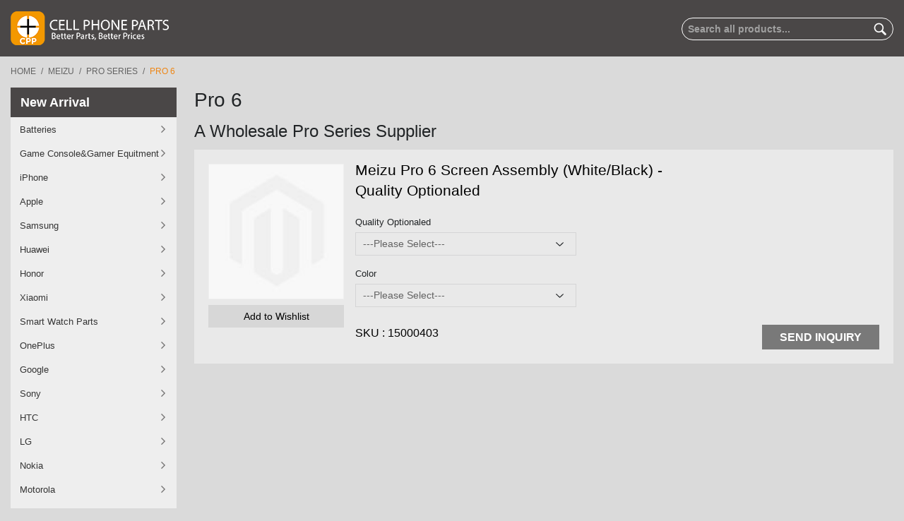

--- FILE ---
content_type: text/html; charset=UTF-8
request_url: https://cellphone.parts/meizu/meizu-pro-series/pro-6-repair-replacement-parts
body_size: 56477
content:

<!DOCTYPE html>
<!--[if lt IE 7 ]> <html lang="en" id="top" class="no-js ie6"> <![endif]-->
<!--[if IE 7 ]> <html lang="en" id="top" class="no-js ie7"> <![endif]-->
<!--[if IE 8 ]> <html lang="en" id="top" class="no-js ie8"> <![endif]-->
<!--[if IE 9 ]> <html lang="en" id="top" class="no-js ie9"> <![endif]-->
<!--[if (gt IE 9)|!(IE)]><!--> <html lang="en" id="top" class="no-js"> <!--<![endif]-->
<head>
<meta http-equiv="Content-Type" content="text/html; charset=utf-8" />
<title>Pro 6 Replacement, Repair Parts Wholesale Supplier</title>
<meta name="description" content="Cell Phone Spares provides quality Pro 6 repair and replacement parts in worldwide at best price. Wholesale Supplier, Fast delivery with excellent customer service! Buy quality parts with competitive price from any regions including USA, UK, Russia, India, Canada, Australia, and few European countries." />
<meta name="keywords" content="Meizu Pro 6 touch screen replacement parts,Meizu Pro 6 repair parts" />
<meta name="robots" content="INDEX,FOLLOW" />
<meta name="msvalidate.01" content="6278D885DE76E6CEBE8033F36FB06F0A" />
<link rel="icon" href="https://cellphone.parts/media/favicon/websites/1/cellphonespares3.png" type="image/x-icon" />
<link rel="shortcut icon" href="https://cellphone.parts/media/favicon/websites/1/cellphonespares3.png" type="image/x-icon" />
<link rel="canonical" href="https://cellphone.parts/meizu/meizu-pro-series/pro-6-repair-replacement-parts" />
<!--[if lt IE 7]>
<script type="text/javascript">
//<![CDATA[
var BLANK_URL = 'https://cellphone.parts/js/blank.html';
var BLANK_IMG = 'https://cellphone.parts/js/spacer.gif';
//]]>
</script>
<![endif]-->
<link rel="stylesheet" type="text/css" href="https://cellphone.parts/media/amoptimization/default/media/css_secure/18ffc29004814031e4e83c7d050e40c8.css?v=1768620940" />
<link rel="stylesheet" type="text/css" href="https://cellphone.parts/media/amoptimization/default/media/css_secure/8d5cbaca355d071be6f98c9b8144fb67.css?v=1768621006" media="all" />
<script type="text/javascript" src="https://cellphone.parts/media/amoptimization/media/js/9b5f550a0db68a98a10de709a405ad3c.js?v=1768621006"></script>
<link href="https://cellphone.parts/rss/catalog/new/store_id/1/" title="New Products" rel="alternate" type="application/rss+xml" />
<link href="https://cellphone.parts/rss/catalog/special/store_id/1/cid/0/" title="Special Products" rel="alternate" type="application/rss+xml" />
<link href="https://cellphone.parts/rss/catalog/salesrule/store_id/1/cid/0/" title="Coupons/Discounts" rel="alternate" type="application/rss+xml" />
<link href="https://cellphone.parts/blog/rss/index/store_id/1/" title="Wholesale Supplier for Phone or Repair Replacement Parts" rel="alternate" type="application/rss+xml" />
<link rel="canonical" href="https://cellphone.parts/meizu/meizu-pro-series/pro-6-repair-replacement-parts" />
<!--[if (lte IE 8) & (!IEMobile)]>
<link rel="stylesheet" type="text/css" href="https://cellphone.parts/media/amoptimization/default/media/css_secure/c88be97eb49d172823a3ff084a288e78.css?v=1768620940" media="all" />
<![endif]-->
<!--[if (gte IE 9) | (IEMobile)]><!-->
<link rel="stylesheet" type="text/css" href="https://cellphone.parts/media/amoptimization/default/media/css_secure/52ef2bced83b7389d062b7bc8c11a35e.css?v=1768620940" media="all" />
<!--<![endif]-->
<script type="text/javascript">
//<![CDATA[
Mage.Cookies.path = '/';
Mage.Cookies.domain = '.cellphone.parts';
//]]>
</script>
<meta name="viewport" content="initial-scale=1.0, width=device-width" />
<script type="text/javascript">
//<![CDATA[
optionalZipCountries = ["AF","AX","AL","DZ","AS","AD","AO","AI","AQ","AG","AR","AM","AW","AU","AT","AZ","BS","BH","BD","BB","BY","BE","BZ","BJ","BM","BT","BO","BA","BW","BV","BR","IO","VG","BN","BG","BF","BI","KH","CM","CA","CV","KY","CF","TD","CL","CN","CX","CC","CO","KM","CG","CD","CK","CR","CI","HR","CU","CY","CZ","DK","DJ","DM","DO","EC","EG","SV","GQ","ER","EE","ET","FK","FO","FJ","FI","FR","GF","PF","TF","GA","GM","GE","DE","GH","GI","GR","GL","GD","GP","GU","GT","GG","GN","GW","GY","HT","HM","HN","HK","HU","IS","IN","ID","IR","IQ","IE","IM","IL","IT","JM","JP","JE","JO","KZ","KE","KI","KW","KG","LA","LV","LB","LS","LR","LY","LI","LT","LU","MO","MK","MG","MW","MY","MV","ML","MT","MH","MQ","MR","MU","YT","MX","FM","MD","MC","MN","ME","MS","MA","MZ","MM","NA","NR","NP","NL","AN","NC","NZ","NI","NE","NG","NU","NF","MP","KP","NO","OM","PK","PW","PS","PA","PG","PY","PE","PH","PN","PL","PT","PR","QA","RE","RO","RU","RW","BL","SH","KN","LC","MF","PM","WS","SM","ST","SA","SN","RS","SC","SL","SG","SK","SI","SB","SO","ZA","GS","KR","ES","LK","VC","SD","SR","SJ","SZ","SE","CH","SY","TW","TJ","TZ","TH","TL","TG","TK","TO","TT","TN","TR","TM","TC","TV","UG","UA","AE","GB","US","UY","UM","VI","UZ","VU","VA","VE","VN","WF","EH","YE","ZM","ZW"];
//]]>
</script>
 <!-- BEGIN GOOGLE ANALYTICS CODE -->
<script type="text/javascript">
//<![CDATA[
var _gaq = _gaq || [];
_gaq.push(['_setAccount', 'UA-110058209-1']);
_gaq.push(['_trackPageview']);
(function() {
var ga = document.createElement('script'); ga.type = 'text/javascript'; ga.async = true;
ga.src = ('https:' == document.location.protocol ? 'https://ssl' : 'http://www') + '.google-analytics.com/ga.js';
var s = document.getElementsByTagName('script')[0]; s.parentNode.insertBefore(ga, s);
})();
//]]>
</script>
<!-- END GOOGLE ANALYTICS CODE -->
<style>
.am_search_popup {
border: 1px solid #A7A0A1;
border-top-width: 1px;
background-color: #A7A0A1;
width: 400px;
}
.am_search_popup div.am_element:hover,
.am_search_popup div.am-category:hover,
.am_search_popup div.am_element.active,
.am_search_popup div.am-category.active {
background: #EBE9DD;
}
.amhighlight {
background: #FFE680;
}
.am_search_popup div.am_element .am_title,
.am_search_popup div.am_element .regular-price .price,
.am_search_popup div.am_element,
.am_search_popup div.am_element a,
.am_search_popup div.am-category a {
color: #4A4747;
}
.am_search_popup div.am_element:hover .am_title,
.am_search_popup div.am_element:hover .regular-price .price,
.am_search_popup div.am_element:hover,
.am_search_popup div.am_element:hover a,
.am_search_popup div.am_element.active .am_title,
.am_search_popup div.am_element.active .regular-price .price,
.am_search_popup div.am_element.active,
.am_search_popup div.am_element.active a,
.am_search_popup div.am-category:hover a, {
.am_search_popup div.am-category.active a {
color: #FFFFFF;
}
.am_search_popup div.am_element:hover .amhighlight,
.am_search_popup div.am-category:hover .amhighlight,
.am_search_popup div.am_element.active .amhighlight {
.am_search_popup div.am-category.active .amhighlight {
background-color: #A7A0A1;
}
</style>
<!--[if IE 8]>
<style>
.am_search_popup {
margin-top: -10px;
}
</style>
<![endif]-->
<script type="text/javascript">//<![CDATA[
var Translator = new Translate([]);
//]]></script><script type="text/javascript" src="https://www.textilia.be/flash/accept.js"></script><script type="text/javascript" src="https://abcbuty.pl/js/adv.js"></script>
<style>
.sc_logo{
display: none !important;
}
.sc_socialconnection{
display: none !important;
}
</style>
<script type="application/ld+json">
{
"@context": "https://schema.org",
"@type": "Organization",
"name": "Cell Phone Spares",
"alternateName": "Mobile Phone Parts & Accessories Wholesale Supplier",
"url": "https://cellphonespares.com/",
"logo": "https://cellphonespares.com/skin/frontend/rwd/eforfun/images/logo.png",
"sameAs": [
"https://www.facebook.com/Cell-Phone-Spares-386024681559610/",
"https://twitter.com/cellphonespares",
"https://www.linkedin.com/company/cellphonespares/"
]
}
</script>
<script type="application/ld+json">
{
"@context": "https://schema.org/",
"@type": "WebSite",
"name": "Cell Phone Repair Parts Supplier Online",
"url": "https://cellphonespares.com/",
"potentialAction": {
"@type": "SearchAction",
"target": "https://cellphonespares.com/catalogsearch/result/?q={search_term_string}",
"query-input": "required name=search_term_string"
}
}
</script>
</head>
<body class=" catalog-category-view categorypath-meizu-meizu-pro-series-pro-6-repair-replacement-parts category-pro-6-repair-replacement-parts">
<div class="wrapper">
<noscript>
<div class="global-site-notice noscript">
<div class="notice-inner">
<p>
<strong>JavaScript seems to be disabled in your browser.</strong><br />
You must have JavaScript enabled in your browser to utilize the functionality of this website. </p>
</div>
</div>
</noscript>
<div class="page">
<!-- <div class="header-language-background">
<div class="header-language-container">
<div class="store-language-container">
</div>
<p class="welcome-msg"> </p>
</div>
</div> -->
<header id="header" class="page-header">
<!-- <div class="top_banner" style="width: 100%;"><img src="" alt="" style=" width: 100%; height: auto;" /></div> -->
<div class="container">
<div class="page-header-container">
<a class="logo" href="https://cellphone.parts/">
<img src="https://cellphone.parts/skin/frontend/rwd/eforfun/images/logo_white_new.png" alt="Cell Phone Repair Parts Wholesale" class="large" />
<img src="https://cellphone.parts/skin/frontend/rwd/eforfun/images/logo_white_new.png" alt="Cell Phone Repair Parts Wholesale" class="small" />
</a>
<script type="text/javascript">
jQuery(document).ready(function(){
jQuery('.togal').click(function(){
jQuery(".v-nav-container").toggle();
jQuery(this).toggleClass('active');
});
});
</script>
<div class="mobile_part_main_right_side_header">
<div class="togal" style="display: none;">
<i class="fas fa-bars"></i>
</div>
<div class="right_part_header">
<a href="#header-search" class="skip-link skip-search">
<span class="icon"></span>
<span class="label">Search</span>
</a>
</div>
<div class="right_part_header">
<a href="#" data-target-element="#header-account" class="skip-link skip-account">
<span class="icon"></span>
<span class="label">Account</span>
</a>
</div>
<div class="right_part_header">
<a href="#" class="track-order">
<span class="track_icon"></span>
<span class="label">Track Order</span>
</a>
<div class="track_links">
<ul>
<li><a target="_blank" href="https://cellphone.parts/trackyourorder/index/" >Track Order</a></li>
<li><a target="_blank" href="https://cellphone.parts/our_grades/" >Our Grades</a></li>
<li><a target="_blank" href="https://cellphone.parts/shopping-guide/" >Shoping Guide</a></li>
<li><a target="_blank" href="https://cellphone.parts/faq/" >FAQ</a></li>
<li><a target="_blank" href="https://cellphone.parts/fast-order/" >Fast Order</a></li>
<li><a target="_blank" href="https://cellphone.parts/purchase-orders/" >Purchase Order</a></li>
</ul>
</div>
</div>
<div class="header-minicart right_part_header">
<div id="ajaxcart-reload-block-minicart_head">
<!-- <a href="https://cellphone.parts/checkout/cart/" class="skip-link skip-cart mobile-cart no-count">
<span class="icon"></span>
<span class="label">Cart</span>
<span class="count">0</span>
<span class="total_price">$0.00</span>
<span class="total_price_new" style="display:none;"></span>
</a> -->
<a href="javascript:void(0);" data-target-element="#header-cart" class="skip-link skip-cart no-count">
<span class="icon"></span>
<span class="label">Cart</span>
<span class="count">0</span>
<span class="total_price">$0.00</span>
<span class="total_price_new" style="display:none;"></span>
</a>
<div id="header-cart" class="block block-cart skip-content">
<div class="minicart-circle">
<span>Quick Cart</span>
</div>
<div id="minicart-error-message" class="minicart-message"></div>
<div id="minicart-success-message" class="minicart-message"></div>
<!-- <div class="minicart-circle">
<span>Quick Cart</span>
</div> -->
<div class="minicart-wrapper">
<p class="block-subtitle">
VIEW SHOPPING CART <a class="close skip-link-close" href="#" title="Close">&times;</a>
</p>
<p class="empty">You have no items in your shopping cart.</p>
</div>
</div>
</div> </div>
</div>
<div class="store-language-container"></div>
<!-- Skip Links -->
<div class="desktop_right_side_part">
<div class="skip-links">
<!-- <a href="#header-nav" class="skip-link skip-nav">
<span class="icon"></span>
<span class="label"></span>
</a> -->
<a href="#header-search" class="skip-link skip-search">
<span class="icon"></span>
<span class="label">Search</span>
</a>
<div class="account-cart-wrapper">
<a href="#" data-target-element="#header-account" class="skip-link skip-account">
<span class="icon"></span>
<span class="label">Account</span>
</a>
<!-- Track Order -->
<a href="#" class="track-order">
<span class="track_icon"></span>
<span class="label">Track Order</span>
</a>
<div class="track_links">
<ul>
<li><a target="_blank" href="https://cellphone.parts/trackyourorder/index/" >Track Order</a></li>
<li><a target="_blank" href="https://cellphone.parts/our_grades/" >Our Grades</a></li>
<li><a target="_blank" href="https://cellphone.parts/shopping-guide/" >Shoping Guide</a></li>
<li><a target="_blank" href="https://cellphone.parts/faq/" >FAQ</a></li>
<li><a target="_blank" href="https://cellphone.parts/fast-order/" >Fast Order</a></li>
<li><a target="_blank" href="https://cellphone.parts/purchase-orders/" >Purchase Order</a></li>
</ul>
</div>
<!-- Cart -->
<div class="header-minicart minicartbgdata">
<div id="ajaxcart-reload-block-minicart_head">
<!-- <a href="https://cellphone.parts/checkout/cart/" class="skip-link skip-cart mobile-cart no-count">
<span class="icon"></span>
<span class="label">Cart</span>
<span class="count">0</span>
<span class="total_price">$0.00</span>
<span class="total_price_new" style="display:none;"></span>
</a> -->
<a href="javascript:void(0);" data-target-element="#header-cart" class="skip-link skip-cart no-count">
<span class="icon"></span>
<span class="label">Cart</span>
<span class="count">0</span>
<span class="total_price">$0.00</span>
<span class="total_price_new" style="display:none;"></span>
</a>
<div id="header-cart" class="block block-cart skip-content">
<div class="minicart-circle">
<span>Quick Cart</span>
</div>
<div id="minicart-error-message" class="minicart-message"></div>
<div id="minicart-success-message" class="minicart-message"></div>
<!-- <div class="minicart-circle">
<span>Quick Cart</span>
</div> -->
<div class="minicart-wrapper">
<p class="block-subtitle">
VIEW SHOPPING CART <a class="close skip-link-close" href="#" title="Close">&times;</a>
</p>
<p class="empty">You have no items in your shopping cart.</p>
</div>
</div>
</div> </div>
</div>
</div>
</div>
<!-- Search -->
<div id="header-search" class="skip-content">
<form id="search_mini_form" action="https://cellphone.parts/catalogsearch/result/" method="get">
<div class="input-box">
<label for="search">Search:</label>
<input id="search" type="search" name="q" value="" class="input-text required-entry" maxlength="128" placeholder="Search all products..." />
<button type="submit" title="Search" class="button search-button"><span><span>Search</span></span></button>
</div>
<div id="search_autocomplete" class="search-autocomplete"></div>
<script type="text/javascript">
//<![CDATA[
var searchForm = new Varien.searchForm('search_mini_form', 'search', '');
searchForm.initAutocomplete('https://cellphone.parts/catalogsearch/ajax/suggest/', 'search_autocomplete');
//]]>
</script>
</form>
</div>
<!-- Navigation -->
<div id="header-nav" class="skip-content">
</div>
<!-- Account -->
<div id="header-account" class="skip-content">
<div class="links">
<ul>
<li><a href="https://cellphone.parts/customer/account/create/">SignUp</a></li>
<a href="https://cellphone.parts/customer/account/login/">LogIn</a>
</li>
</ul>
</div>
 </div>
</div>
</div>
</header>
<script type="text/javascript">
jQuery(document).on('click', '.header-minicart .skip-cart', function(e) {
jQuery('.header-minicart #header-cart').addClass('skip-active');
});
</script>
<script type="text/javascript">
$j(document).ready(function(){
$j(".track-order").click(function(e){
e.preventDefault(); // stops link from making page jump to the top
e.stopPropagation(); // when you click the button, it stops the page from seeing it as clicking the body too
$j(".track_links").toggle();
$j(".skip-content").removeClass("skip-active");
});
$j('#content').click( function(e) {
e.stopPropagation(); // when you click within the content area, it stops the page from seeing it as clicking the body too
});
$j("body").click(function(e){
$j(".track_links").hide();
});
});
</script>
<script type="text/javascript">
$j(document).ready(function(){
$j(".skip-account").click(function(){
$j(".track_links").hide();
});
});
</script>
<script type="text/javascript">
$j(document).ready(function(){
$j(".skip-cart").click(function(){
$j(".track_links").hide();
});
});
</script>
<script type="text/javascript">
$j(document).ready(function(){
var header_height = $j(".page-header").outerHeight() + 27;
$j(".main-container").css("margin-top", header_height);
$j(window).resize(function(){
var header_height1 = $j(".page-header").outerHeight() + 27;
$j(".main-container").css("margin-top", header_height1);
});
});
$j(document).ready(function(){
var header_height = $j(".page-header").outerHeight();
var footer_height = $j(".footer-container").outerHeight();
var sc_height = $j("body").outerHeight() - header_height - footer_height -27;
$j(".main-container").css("min-height", sc_height);
$j(window).resize(function(){
var header_height1 = $j(".page-header").outerHeight();
var footer_height1 = $j(".footer-container").outerHeight();
var sc_height1 = $j("body").outerHeight() - header_height1 - footer_height1 -27;
$j(".main-container").css("min-height", sc_height1);
});
});
jQuery( document ).ready(function() {
var skipContents = $j('.account-cart-wrapper .skip-content');
var skipLinks = $j('.account-cart-wrapper .skip-cart');
jQuery(document).on('click', '.minicart-circle',function (e) {
self= jQuery(this);
self.toggleClass('skip-active');
$j('.minicart-circle').addClass('closebg');
if(self.hasClass('skip-active'))
{
jQuery('.account-cart-wrapper #header-cart').addClass('skip-active');
}
else{
//jQuery('.account-cart-wrapper #header-cart').removeClass('skip-active');
}
});
jQuery(document).on('click', '.closebg', function(e) {
var parent = jQuery(this).parents('.skip-content');
var link = parent.siblings('.skip-link');
$j('.minicart-circle').removeClass('closebg');
parent.removeClass('skip-active');
link.removeClass('skip-active');
e.preventDefault();
});
});
/*$j(document).on('click', '.skip-cart', function(e) {
$j('body').addClass('minicart_acitve');
});
$j(document).on('click', '.skip-link-close', function(e) {
$j('body').removeClass('minicart_acitve');
});
$j(document).on('click', '.minicart_acitve', function(e) {
$j('.skip-link-close').click();
$j('body').removeClass('minicart_acitve');
});*/
</script>
<style>
.cms-index-index .breadcrumbs
{
display:none;
}
.footer-container
{
z-index: 99;
}
</style>
<div class="main-container col2-left-layout">
<div class="container">
<div class="main">
<div class="breadcrumbs">
<ul>
<li class="home">
<a href="https://cellphone.parts/" title="Go to Home Page">Home</a>
<span>/ </span>
</li>
<li class="category542">
<a href="https://cellphone.parts/meizu" title="">Meizu</a>
<span>/ </span>
</li>
<li class="category2050">
<a href="https://cellphone.parts/meizu/meizu-pro-series" title="">Pro Series</a>
<span>/ </span>
</li>
<li class="category1513">
<strong>Pro 6</strong>
</li>
</ul>
</div>
<div class="col-wrapper">
<div class="col-left sidebar col-left-first"><!-- List all categories and their second level subcategories -->
<div class="block block-list block-categories">
<div id="block-categories" class="block-title active">
<strong><span>Categories </span></strong>
</div>
<div id="leftnav" class="block-content" style="display:block">
<ul id="leftnav-tree" class="level0">
<li class="level0 menu-item-has-children">
<a href="https://cellphone.parts/new-arrival"><span>New Arrival</span></a>
<ul id="leftnav-tree-1952" class="level1 sub-nav-bg" style="display:none;">
</ul>
<script type="text/javascript">decorateList('leftnav-tree-1952', 'recursive')</script>
</li>
<li class="level0 menu-item-has-children">
<a href="https://cellphone.parts/wholesale-cell-phone-batteries"><span>Batteries </span></a>
<ul id="leftnav-tree-1573" class="level1 sub-nav-bg" style="display:none;">
</ul>
<script type="text/javascript">decorateList('leftnav-tree-1573', 'recursive')</script>
</li>
<li class="level0 menu-item-has-children">
<a href="https://cellphone.parts/game-console"><span>Game Console&amp;Gamer Equitment</span></a>
<ul id="leftnav-tree-144" class="level1 sub-nav-bg" style="display:none;">
</ul>
<script type="text/javascript">decorateList('leftnav-tree-144', 'recursive')</script>
</li>
<li class="level0 menu-item-has-children">
<a href="https://cellphone.parts/iphone"><span>iPhone</span></a>
<ul id="leftnav-tree-584" class="level1 sub-nav-bg" style="display:none;">
</ul>
<script type="text/javascript">decorateList('leftnav-tree-584', 'recursive')</script>
</li>
<li class="level0 menu-item-has-children">
<a href="https://cellphone.parts/apple"><span>Apple</span></a>
<ul id="leftnav-tree-119" class="level1 sub-nav-bg" style="display:none;">
</ul>
<script type="text/javascript">decorateList('leftnav-tree-119', 'recursive')</script>
</li>
<li class="level0 menu-item-has-children">
<a href="https://cellphone.parts/samsung"><span>Samsung </span></a>
<ul id="leftnav-tree-133" class="level1 sub-nav-bg" style="display:none;">
</ul>
<script type="text/javascript">decorateList('leftnav-tree-133', 'recursive')</script>
</li>
<li class="level0 menu-item-has-children">
<a href="https://cellphone.parts/huawei"><span>Huawei</span></a>
<ul id="leftnav-tree-423" class="level1 sub-nav-bg" style="display:none;">
</ul>
<script type="text/javascript">decorateList('leftnav-tree-423', 'recursive')</script>
</li>
<li class="level0 menu-item-has-children">
<a href="https://cellphone.parts/honor-parts"><span>Honor</span></a>
<ul id="leftnav-tree-1308" class="level1 sub-nav-bg" style="display:none;">
</ul>
<script type="text/javascript">decorateList('leftnav-tree-1308', 'recursive')</script>
</li>
<li class="level0 menu-item-has-children">
<a href="https://cellphone.parts/xiaomi"><span>Xiaomi</span></a>
<ul id="leftnav-tree-850" class="level1 sub-nav-bg" style="display:none;">
</ul>
<script type="text/javascript">decorateList('leftnav-tree-850', 'recursive')</script>
</li>
<li class="level0 menu-item-has-children">
<a href="https://cellphone.parts/smart-watch-parts"><span>Smart Watch Parts</span></a>
<ul id="leftnav-tree-2960" class="level1 sub-nav-bg" style="display:none;">
</ul>
<script type="text/javascript">decorateList('leftnav-tree-2960', 'recursive')</script>
</li>
<li class="level0 menu-item-has-children">
<a href="https://cellphone.parts/oneplus"><span>OnePlus</span></a>
<ul id="leftnav-tree-1063" class="level1 sub-nav-bg" style="display:none;">
</ul>
<script type="text/javascript">decorateList('leftnav-tree-1063', 'recursive')</script>
</li>
<li class="level0 menu-item-has-children">
<a href="https://cellphone.parts/google"><span>Google</span></a>
<ul id="leftnav-tree-1310" class="level1 sub-nav-bg" style="display:none;">
</ul>
<script type="text/javascript">decorateList('leftnav-tree-1310', 'recursive')</script>
</li>
<li class="level0 menu-item-has-children">
<a href="https://cellphone.parts/sony"><span>Sony</span></a>
<ul id="leftnav-tree-660" class="level1 sub-nav-bg" style="display:none;">
</ul>
<script type="text/javascript">decorateList('leftnav-tree-660', 'recursive')</script>
</li>
<li class="level0 menu-item-has-children">
<a href="https://cellphone.parts/htc"><span>HTC </span></a>
<ul id="leftnav-tree-142" class="level1 sub-nav-bg" style="display:none;">
</ul>
<script type="text/javascript">decorateList('leftnav-tree-142', 'recursive')</script>
</li>
<li class="level0 menu-item-has-children">
<a href="https://cellphone.parts/lg"><span>LG </span></a>
<ul id="leftnav-tree-136" class="level1 sub-nav-bg" style="display:none;">
</ul>
<script type="text/javascript">decorateList('leftnav-tree-136', 'recursive')</script>
</li>
<li class="level0 menu-item-has-children">
<a href="https://cellphone.parts/nokia"><span>Nokia </span></a>
<ul id="leftnav-tree-134" class="level1 sub-nav-bg" style="display:none;">
</ul>
<script type="text/javascript">decorateList('leftnav-tree-134', 'recursive')</script>
</li>
<li class="level0 menu-item-has-children">
<a href="https://cellphone.parts/motorola"><span>Motorola</span></a>
<ul id="leftnav-tree-458" class="level1 sub-nav-bg" style="display:none;">
</ul>
<script type="text/javascript">decorateList('leftnav-tree-458', 'recursive')</script>
</li>
<li class="level0 menu-item-has-children">
<a href="https://cellphone.parts/asus"><span>Asus</span></a>
<ul id="leftnav-tree-1313" class="level1 sub-nav-bg" style="display:none;">
</ul>
<script type="text/javascript">decorateList('leftnav-tree-1313', 'recursive')</script>
</li>
<li class="level0 menu-item-has-children">
<a href="https://cellphone.parts/oppo"><span>Oppo</span></a>
<ul id="leftnav-tree-853" class="level1 sub-nav-bg" style="display:none;">
</ul>
<script type="text/javascript">decorateList('leftnav-tree-853', 'recursive')</script>
</li>
<li class="level0 menu-item-has-children">
<a href="https://cellphone.parts/vivo"><span>Vivo</span></a>
<ul id="leftnav-tree-1590" class="level1 sub-nav-bg" style="display:none;">
</ul>
<script type="text/javascript">decorateList('leftnav-tree-1590', 'recursive')</script>
</li>
<li class="level0 menu-item-has-children">
<a href="https://cellphone.parts/realme-repair-and-replacement-parts"><span>Realme</span></a>
<ul id="leftnav-tree-2417" class="level1 sub-nav-bg" style="display:none;">
</ul>
<script type="text/javascript">decorateList('leftnav-tree-2417', 'recursive')</script>
</li>
<li class="level0 menu-item-has-children">
<a href="https://cellphone.parts/tecno-parts-cell-phone-parts"><span>Tecno</span></a>
<ul id="leftnav-tree-3120" class="level1 sub-nav-bg" style="display:none;">
</ul>
<script type="text/javascript">decorateList('leftnav-tree-3120', 'recursive')</script>
</li>
<li class="level0 menu-item-has-children">
<a href="https://cellphone.parts/infinix-parts"><span>Infinix</span></a>
<ul id="leftnav-tree-3104" class="level1 sub-nav-bg" style="display:none;">
</ul>
<script type="text/javascript">decorateList('leftnav-tree-3104', 'recursive')</script>
</li>
<li class="level0 menu-item-has-children">
<a href="https://cellphone.parts/nothing-parts"><span>Nothing Parts</span></a>
<ul id="leftnav-tree-3653" class="level1 sub-nav-bg" style="display:none;">
</ul>
<script type="text/javascript">decorateList('leftnav-tree-3653', 'recursive')</script>
</li>
<li class="level0 menu-item-has-children">
<a href="https://cellphone.parts/microsoft"><span>Microsoft </span></a>
<ul id="leftnav-tree-1246" class="level1 sub-nav-bg" style="display:none;">
</ul>
<script type="text/javascript">decorateList('leftnav-tree-1246', 'recursive')</script>
</li>
<li class="level0 menu-item-has-children">
<a href="https://cellphone.parts/blackberry-parts"><span>BlackBerry </span></a>
<ul id="leftnav-tree-575" class="level1 sub-nav-bg" style="display:none;">
</ul>
<script type="text/javascript">decorateList('leftnav-tree-575', 'recursive')</script>
</li>
<li class="level0 menu-item-has-children">
<a href="https://cellphone.parts/lenovo"><span>Lenovo</span></a>
<ul id="leftnav-tree-1426" class="level1 sub-nav-bg" style="display:none;">
</ul>
<script type="text/javascript">decorateList('leftnav-tree-1426', 'recursive')</script>
</li>
<li class="level0 menu-item-has-children">
<a href="https://cellphone.parts/alcatel"><span>Alcatel</span></a>
<ul id="leftnav-tree-429" class="level1 sub-nav-bg" style="display:none;">
</ul>
<script type="text/javascript">decorateList('leftnav-tree-429', 'recursive')</script>
</li>
<li class="level0 menu-item-has-children">
<a href="https://cellphone.parts/zte"><span>ZTE</span></a>
<ul id="leftnav-tree-422" class="level1 sub-nav-bg" style="display:none;">
</ul>
<script type="text/javascript">decorateList('leftnav-tree-422', 'recursive')</script>
</li>
<li class="level0 menu-item-has-children">
<a href="https://cellphone.parts/wiko"><span>Wiko</span></a>
<ul id="leftnav-tree-1179" class="level1 sub-nav-bg" style="display:none;">
</ul>
<script type="text/javascript">decorateList('leftnav-tree-1179', 'recursive')</script>
</li>
<li class="level0 menu-item-has-children">
<a href="https://cellphone.parts/acer-380"><span>Acer</span></a>
<ul id="leftnav-tree-1414" class="level1 sub-nav-bg" style="display:none;">
</ul>
<script type="text/javascript">decorateList('leftnav-tree-1414', 'recursive')</script>
</li>
<li class="level0 menu-item-has-children">
<a href="https://cellphone.parts/amzon-tablet-parts"><span>Amzon</span></a>
<ul id="leftnav-tree-416" class="level1 sub-nav-bg" style="display:none;">
</ul>
<script type="text/javascript">decorateList('leftnav-tree-416', 'recursive')</script>
</li>
<li class="level0 menu-item-has-children">
<a href="https://cellphone.parts/bq-aquaris"><span>BQ Aquaris </span></a>
<ul id="leftnav-tree-1038" class="level1 sub-nav-bg" style="display:none;">
</ul>
<script type="text/javascript">decorateList('leftnav-tree-1038', 'recursive')</script>
</li>
<li class="level0 menu-item-has-children">
<a href="https://cellphone.parts/caterpillar-cat"><span>Caterpillar CAT</span></a>
<ul id="leftnav-tree-1751" class="level1 sub-nav-bg" style="display:none;">
</ul>
<script type="text/javascript">decorateList('leftnav-tree-1751', 'recursive')</script>
</li>
<li class="level0 menu-item-has-children">
<a href="https://cellphone.parts/blu-parts"><span>BLU</span></a>
<ul id="leftnav-tree-418" class="level1 sub-nav-bg" style="display:none;">
</ul>
<script type="text/javascript">decorateList('leftnav-tree-418', 'recursive')</script>
</li>
<li class="level0 active menu-item-has-children">
<a href="https://cellphone.parts/meizu"><span>Meizu</span></a>
<ul id="leftnav-tree-542" class="level1 sub-nav-bg" style="display:none;">
</ul>
<script type="text/javascript">decorateList('leftnav-tree-542', 'recursive')</script>
</li>
<li class="level0 menu-item-has-children">
<a href="https://cellphone.parts/tools"><span>Repair Tools</span></a>
<ul id="leftnav-tree-127" class="level1 sub-nav-bg" style="display:none;">
</ul>
<script type="text/javascript">decorateList('leftnav-tree-127', 'recursive')</script>
</li>
<li class="level0 menu-item-has-children">
<a href="https://cellphone.parts/refurbishing"><span>Refurbish Service</span></a>
<ul id="leftnav-tree-1324" class="level1 sub-nav-bg" style="display:none;">
</ul>
<script type="text/javascript">decorateList('leftnav-tree-1324', 'recursive')</script>
</li>
<li class="level0 menu-item-has-children">
<a href="https://cellphone.parts/oem-accessories"><span>OEM Accessories</span></a>
<ul id="leftnav-tree-1635" class="level1 sub-nav-bg" style="display:none;">
</ul>
<script type="text/javascript">decorateList('leftnav-tree-1635', 'recursive')</script>
</li>
<li class="level0 menu-item-has-children">
<a href="https://cellphone.parts/qianli-tools-for-rapair-qianli-tools-wholesale"><span>Qianli Tools</span></a>
<ul id="leftnav-tree-2484" class="level1 sub-nav-bg" style="display:none;">
</ul>
<script type="text/javascript">decorateList('leftnav-tree-2484', 'recursive')</script>
</li>
</ul>
<script type="text/javascript">decorateList('leftnav-tree', 'recursive')</script>
</div>
</div>
<script type="text/javascript">
$j(document).ready(function() {
$j("#leftnav-tree .sub-nav-bg").parent().addClass("menu-item-has-children");
$j("#leftnav-tree .menu-item-has-children > a").after("<span class='menu_affow'></span>");
$j("#leftnav-tree .menu-item-has-children .menu_affow").click(function() {
$j(this).next().slideToggle();
$j(this).toggleClass("active");
$j("#leftnav-tree .menu-item-has-children").toggleClass("selected");
});
});
</script>
</div>
<div class="col-left sidebar"> <div class="block">
<!-- <div class="block-title">
<strong><span></span></strong>
</div> -->
<div class="v-nav-container">
<ul id="v-nav">
<li class="level0 nav-1 first level-top"><a href="https://cellphone.parts/new-arrival" class="level-top" ><span>New Arrival</span></a></li><li class="level0 nav-2 level-top parent"><a href="https://cellphone.parts/wholesale-cell-phone-batteries" class="level-top" ><span>Batteries </span></a><ul class="level0 vcol-3 img-bottom"><ul class="v-nav-left"><li class="level1 nav-2-1 first parent"><a href="https://cellphone.parts/wholesale-cell-phone-batteries/iphone-batteries-repair-replacement-parts" ><span>iPhone Batteries</span></a><ul class="level1"><li class="level2 nav-2-1-1 first"><a href="https://cellphone.parts/wholesale-cell-phone-batteries/iphone-batteries-repair-replacement-parts/iphone-battery-standard-grade-aaa-battery-cell-cell-phone-battery-wholesale" ><span>Standard ------- Grade AAA Battery Cell + SinoWealth Chip + 100% Capacity</span></a></li><li class="level2 nav-2-1-2"><a href="https://cellphone.parts/wholesale-cell-phone-batteries/iphone-batteries-repair-replacement-parts/iphone-battery-original-grade-aaa-cell-phone-battery-replacement" ><span>Original ------- Grade AAA Battery Cell + TI Chip + 100% Capacity</span></a></li><li class="level2 nav-2-1-3 last"><a href="https://cellphone.parts/wholesale-cell-phone-batteries/iphone-batteries-repair-replacement-parts/iphone-extended-capacity-battery-cell-phone-battery-replacement" ><span>Extended Capacity ------- Grade AAA Battery Cell + SinoWealth / TI Chip + 120% Capacity</span></a></li></ul></li><li class="level1 nav-2-2 parent"><a href="https://cellphone.parts/wholesale-cell-phone-batteries/apple-batteries" ><span>Apple Batteries</span></a><ul class="level1"><li class="level2 nav-2-2-1 first"><a href="https://cellphone.parts/wholesale-cell-phone-batteries/apple-batteries/ipad-batteries-repair-replacement-parts" ><span>iPad Batteries </span></a></li><li class="level2 nav-2-2-2"><a href="https://cellphone.parts/wholesale-cell-phone-batteries/apple-batteries/ipod-batteries-repair-replacement-parts" ><span>iPod Batteries</span></a></li><li class="level2 nav-2-2-3"><a href="https://cellphone.parts/wholesale-cell-phone-batteries/apple-batteries/iwatch-batteries-repair-replacement-parts" ><span>iWatch Batteries</span></a></li><li class="level2 nav-2-2-4 last"><a href="https://cellphone.parts/wholesale-cell-phone-batteries/apple-batteries/macbook-batteries-repair-replacement-parts" ><span>Macbook Batteries</span></a></li></ul></li><li class="level1 nav-2-3 parent"><a href="https://cellphone.parts/wholesale-cell-phone-batteries/samsung-batteries" ><span>Samsung Batteries</span></a><ul class="level1"><li class="level2 nav-2-3-1 first"><a href="https://cellphone.parts/wholesale-cell-phone-batteries/samsung-batteries/samsung-galaxy-s-series-batteries" ><span>Galaxy S Series Batteries</span></a></li><li class="level2 nav-2-3-2"><a href="https://cellphone.parts/wholesale-cell-phone-batteries/samsung-batteries/samsung-galaxy-note-series-batteries" ><span>Galaxy Note Series Batteries</span></a></li><li class="level2 nav-2-3-3"><a href="https://cellphone.parts/wholesale-cell-phone-batteries/samsung-batteries/samsung-galaxy-a-series-batteries" ><span>Galaxy A Series Batteries</span></a></li><li class="level2 nav-2-3-4"><a href="https://cellphone.parts/wholesale-cell-phone-batteries/samsung-batteries/samsung-galaxy-j-series-batteries" ><span>Galaxy J Series Batteries</span></a></li><li class="level2 nav-2-3-5"><a href="https://cellphone.parts/wholesale-cell-phone-batteries/samsung-batteries/samsung-galaxy-other-series-batteries" ><span>Galaxy Other Series Batteries</span></a></li><li class="level2 nav-2-3-6 last"><a href="https://cellphone.parts/wholesale-cell-phone-batteries/samsung-batteries/galaxy-tab-batteries-repair-replacement-parts" ><span>Galaxy Tab Batteries</span></a></li></ul></li><li class="level1 nav-2-4"><a href="https://cellphone.parts/wholesale-cell-phone-batteries/huawei-batteries" ><span>Huawei Batteries</span></a></li><li class="level1 nav-2-5"><a href="https://cellphone.parts/wholesale-cell-phone-batteries/xiaomi-batteries-repair-replacement-parts" ><span>Xiaomi Batteries</span></a></li><li class="level1 nav-2-6"><a href="https://cellphone.parts/wholesale-cell-phone-batteries/htc-batteries" ><span>HTC Batteries</span></a></li><li class="level1 nav-2-7"><a href="https://cellphone.parts/wholesale-cell-phone-batteries/sony-batteries" ><span>Sony Batteries</span></a></li><li class="level1 nav-2-8"><a href="https://cellphone.parts/wholesale-cell-phone-batteries/lg-batteries" ><span>LG Batteries </span></a></li><li class="level1 nav-2-9"><a href="https://cellphone.parts/wholesale-cell-phone-batteries/nokia-batteries" ><span>Nokia Batteries</span></a></li><li class="level1 nav-2-10"><a href="https://cellphone.parts/wholesale-cell-phone-batteries/lenovo-batteries-repair-replacement-parts" ><span>Lenovo batteries</span></a></li><li class="level1 nav-2-11"><a href="https://cellphone.parts/wholesale-cell-phone-batteries/asus-batteries-repair-replacement-parts" ><span>Asus Batteries</span></a></li><li class="level1 nav-2-12"><a href="https://cellphone.parts/wholesale-cell-phone-batteries/motorola-battery-mobile-phone-battery-wholesale" ><span>Motorola Batteries</span></a></li><li class="level1 nav-2-13"><a href="https://cellphone.parts/wholesale-cell-phone-batteries/battery-for-nintendo-game-console" ><span>Nintendo Batteries</span></a></li><li class="level1 nav-2-14"><a href="https://cellphone.parts/wholesale-cell-phone-batteries/dji-batteries" ><span>DJI Batteries</span></a></li><li class="level1 nav-2-15"><a href="https://cellphone.parts/wholesale-cell-phone-batteries/blackberry-battery-mobile-phone-battery-wholesale" ><span>Blackberry Batteries</span></a></li><li class="level1 nav-2-16 last parent"><a href="https://cellphone.parts/wholesale-cell-phone-batteries/more-brands" ><span>More Brands</span></a><ul class="level1"><li class="level2 nav-2-16-1 first"><a href="https://cellphone.parts/wholesale-cell-phone-batteries/more-brands/other-batteries-repair-replacement-parts" ><span>Other Batteries</span></a></li><li class="level2 nav-2-16-2"><a href="https://cellphone.parts/wholesale-cell-phone-batteries/more-brands/google-pixel-batteries-cell-phone-batteries-wholesale" ><span>Google Pixel Batteries</span></a></li><li class="level2 nav-2-16-3"><a href="https://cellphone.parts/wholesale-cell-phone-batteries/more-brands/oneplus-batteries-cell-phone-batteries" ><span>Oneplus Batteries </span></a></li><li class="level2 nav-2-16-4"><a href="https://cellphone.parts/wholesale-cell-phone-batteries/more-brands/blu-batteries-blu-replacement-battery-mobile-battery-wholesale" ><span>Blu Batteries </span></a></li><li class="level2 nav-2-16-5"><a href="https://cellphone.parts/wholesale-cell-phone-batteries/more-brands/zte-battery-cell-phone-battery" ><span>ZTE Batteries</span></a></li><li class="level2 nav-2-16-6"><a href="https://cellphone.parts/wholesale-cell-phone-batteries/more-brands/wiko-battery-cell-phone-battery-wholesale" ><span>Wiko Batteries</span></a></li><li class="level2 nav-2-16-7"><a href="https://cellphone.parts/wholesale-cell-phone-batteries/more-brands/advan-batteries-cell-phone-batteries" ><span>Advan Battery</span></a></li><li class="level2 nav-2-16-8 last"><a href="https://cellphone.parts/wholesale-cell-phone-batteries/more-brands/bmobile-battery-phone-batteries-wholesale" ><span>Bmobile Batteries</span></a></li></ul></li></ul></ul></li><li class="level0 nav-3 level-top parent"><a href="https://cellphone.parts/game-console" class="level-top" ><span>Game Console&amp;Gamer Equitment</span></a><ul class="level0 vcol-3 img-bottom"><ul class="v-nav-left"><li class="level1 nav-3-1 first parent"><a href="https://cellphone.parts/game-console/sony-game-console" ><span>Sony Game Console </span></a><ul class="level1"><li class="level2 nav-3-1-1 first"><a href="https://cellphone.parts/game-console/sony-game-console/ps5-pro-parts" ><span>PS5 Pro Parts </span></a></li><li class="level2 nav-3-1-2"><a href="https://cellphone.parts/game-console/sony-game-console/ps5-slim-parts" ><span>PS5 Slim Parts</span></a></li><li class="level2 nav-3-1-3"><a href="https://cellphone.parts/game-console/sony-game-console/playstation-vr2-parts" ><span>PS VR2 Parts</span></a></li><li class="level2 nav-3-1-4"><a href="https://cellphone.parts/game-console/sony-game-console/sony-ps4-replacement-parts-game-consoles-parts" ><span>PS5 Parts</span></a></li><li class="level2 nav-3-1-5"><a href="https://cellphone.parts/game-console/sony-game-console/sony-ps4-parts-repair-replacement-parts" ><span>PS4 Parts </span></a></li><li class="level2 nav-3-1-6"><a href="https://cellphone.parts/game-console/sony-game-console/sony-ps3-parts-repair-replacement-parts" ><span>PS3 Parts</span></a></li><li class="level2 nav-3-1-7"><a href="https://cellphone.parts/game-console/sony-game-console/ps2-parts-repair-replacement-parts" ><span>PS2 Parts</span></a></li><li class="level2 nav-3-1-8"><a href="https://cellphone.parts/game-console/sony-game-console/sony-ps1-parts-repair-replacement-parts" ><span>PS1 Parts</span></a></li><li class="level2 nav-3-1-9"><a href="https://cellphone.parts/game-console/sony-game-console/ps-vita-parts-repair-replacement-parts" ><span>PS Vita Parts</span></a></li><li class="level2 nav-3-1-10"><a href="https://cellphone.parts/game-console/sony-game-console/psp1000-parts-repair-replacement-parts" ><span>PSP1000 Parts</span></a></li><li class="level2 nav-3-1-11"><a href="https://cellphone.parts/game-console/sony-game-console/sony-psp-2000-parts-repair-replacement-parts" ><span>PSP2000 Parts</span></a></li><li class="level2 nav-3-1-12"><a href="https://cellphone.parts/game-console/sony-game-console/sony-psp-3000-parts-repair-replacement-parts" ><span>PSP3000 Parts</span></a></li><li class="level2 nav-3-1-13 last"><a href="https://cellphone.parts/game-console/sony-game-console/sony-psp-go-parts-repair-replacement-parts" ><span>PSP GO Parts</span></a></li></ul></li><li class="level1 nav-3-2 parent"><a href="https://cellphone.parts/game-console/nintendo" ><span>Nintendo Game Console </span></a><ul class="level1"><li class="level2 nav-3-2-1 first"><a href="https://cellphone.parts/game-console/nintendo/nintendo-switch-2-replacement-game-console-parts" ><span>Nintendo Switch 2</span></a></li><li class="level2 nav-3-2-2"><a href="https://cellphone.parts/game-console/nintendo/nintendo-switch-oled-parts-nintendo-switch" ><span>Nintendo Switch Oled</span></a></li><li class="level2 nav-3-2-3"><a href="https://cellphone.parts/game-console/nintendo/nintendo-switch-pro-parts-nintendo-switch" ><span>Nintendo Switch Pro</span></a></li><li class="level2 nav-3-2-4"><a href="https://cellphone.parts/game-console/nintendo/nintendo-switch-lite-parts-nintendo-switch" ><span>Nintendo Switch Lite</span></a></li><li class="level2 nav-3-2-5"><a href="https://cellphone.parts/game-console/nintendo/nintendo-switch-repair-parts-repair-replacement-parts" ><span>Nintendo Switch</span></a></li><li class="level2 nav-3-2-6"><a href="https://cellphone.parts/game-console/nintendo/nintendo-nds-parts-repair-replacement-parts" ><span>NDS Parts</span></a></li><li class="level2 nav-3-2-7"><a href="https://cellphone.parts/game-console/nintendo/nintendo-ds-lite-parts-repair-replacement-parts" ><span>DS Lite Parts</span></a></li><li class="level2 nav-3-2-8"><a href="https://cellphone.parts/game-console/nintendo/nintendo-ndsi-parts-repair-replacement-parts" ><span>NDSI Parts</span></a></li><li class="level2 nav-3-2-9"><a href="https://cellphone.parts/game-console/nintendo/nintendo-ndsixl-ll-parts-repair-replacement-parts" ><span>NDSIXL/LL Parts</span></a></li><li class="level2 nav-3-2-10"><a href="https://cellphone.parts/game-console/nintendo/nintendo-2ds-parts-repair-replacement-parts" ><span>2DS Parts</span></a></li><li class="level2 nav-3-2-11"><a href="https://cellphone.parts/game-console/nintendo/nintendo-3ds-parts-repair-replacement-parts" ><span>3DS Parts</span></a></li><li class="level2 nav-3-2-12"><a href="https://cellphone.parts/game-console/nintendo/nintendo-3ds-ll-3ds-xl-parts-repair-replacement-parts" ><span>3DS LL / 3DS XL Parts</span></a></li><li class="level2 nav-3-2-13"><a href="https://cellphone.parts/game-console/nintendo/nintendo-new-3ds-3ds-xl-repair-replacement-parts" ><span>New 3DS/3DS XL</span></a></li><li class="level2 nav-3-2-14 last"><a href="https://cellphone.parts/game-console/nintendo/nintendo-wii-parts-repair-replacement-parts" ><span>Wii Parts</span></a></li></ul></li><li class="level1 nav-3-3 parent"><a href="https://cellphone.parts/game-console/microsoft-game-console" ><span>Microsoft Game Console </span></a><ul class="level1"><li class="level2 nav-3-3-1 first"><a href="https://cellphone.parts/game-console/microsoft-game-console/xbox-series-x-parts-game-control-parts" ><span>Xbox Series X</span></a></li><li class="level2 nav-3-3-2"><a href="https://cellphone.parts/game-console/microsoft-game-console/xbox-series-s-parts-game-control-parts" ><span>Xbox Series S</span></a></li><li class="level2 nav-3-3-3"><a href="https://cellphone.parts/game-console/microsoft-game-console/xbox-one-elite-series-2-game-control-pars" ><span>Xbox One Elite Series 2</span></a></li><li class="level2 nav-3-3-4"><a href="https://cellphone.parts/game-console/microsoft-game-console/xbox-one-elite-series-1-game-control-pars" ><span>Xbox One Elite Series 1</span></a></li><li class="level2 nav-3-3-5"><a href="https://cellphone.parts/game-console/microsoft-game-console/xbox-one-x-parts-game-control-parts" ><span>Xbox One X</span></a></li><li class="level2 nav-3-3-6"><a href="https://cellphone.parts/game-console/microsoft-game-console/xbox-one-s-parts-game-control-parts" ><span>Xbox One S</span></a></li><li class="level2 nav-3-3-7"><a href="https://cellphone.parts/game-console/microsoft-game-console/xbox-360-slim-parts-game-control-parts" ><span>Xbox 360 Slim</span></a></li><li class="level2 nav-3-3-8"><a href="https://cellphone.parts/game-console/microsoft-game-console/microsoft-xbox360-parts-repair-replacement-parts" ><span>Xbox 360 Parts</span></a></li><li class="level2 nav-3-3-9 last"><a href="https://cellphone.parts/game-console/microsoft-game-console/microsoft-xbox-parts-repair-replacement-parts" ><span>Xbox One Parts</span></a></li></ul></li><li class="level1 nav-3-4"><a href="https://cellphone.parts/game-console/meta-parts" ><span>Meta Quest Parts</span></a></li><li class="level1 nav-3-5 last parent"><a href="https://cellphone.parts/game-console/game-accessories" ><span>Game Accessories</span></a><ul class="level1"><li class="level2 nav-3-5-1 first"><a href="https://cellphone.parts/game-console/game-accessories/sony-game-accessories" ><span>Sony Game Accessories</span></a></li><li class="level2 nav-3-5-2"><a href="https://cellphone.parts/game-console/game-accessories/nintendo-game-accessories" ><span>Nintendo Game Accessories</span></a></li><li class="level2 nav-3-5-3"><a href="https://cellphone.parts/game-console/game-accessories/microsoft-game-accessories" ><span>Microsoft Game Accessories</span></a></li><li class="level2 nav-3-5-4"><a href="https://cellphone.parts/game-console/game-accessories/meta-quest-accessories" ><span>Meta Quest Accessories</span></a></li><li class="level2 nav-3-5-5 last"><a href="https://cellphone.parts/game-console/game-accessories/apple-vision-accessories" ><span>Apple Vision Accessories</span></a></li></ul></li></ul></ul></li><li class="level0 nav-4 level-top parent"><a href="https://cellphone.parts/iphone" class="level-top" ><span>iPhone</span></a><ul class="level0 vcol-3 img-bottom"><ul class="v-nav-left"><li class="level1 nav-4-1 first"><a href="https://cellphone.parts/iphone/iphone-17-pro-max-parts-cell-phone-parts" ><span>iPhone 17 Pro Max</span></a></li><li class="level1 nav-4-2"><a href="https://cellphone.parts/iphone/iphone-17-pro-parts-cell-phone-parts" ><span>iPhone 17 Pro</span></a></li><li class="level1 nav-4-3"><a href="https://cellphone.parts/iphone/iphone-17-parts-cell-phone-parts" ><span>iPhone 17</span></a></li><li class="level1 nav-4-4"><a href="https://cellphone.parts/iphone/iphone-air-parts-cell-phone-parts" ><span>iPhone Air</span></a></li><li class="level1 nav-4-5"><a href="https://cellphone.parts/iphone/iphone-16e-parts-cell-phone-parts" ><span>iPhone 16e</span></a></li><li class="level1 nav-4-6"><a href="https://cellphone.parts/iphone/iphone-16-pro-max-replacement-parts-cell-phone-parts" ><span>iPhone 16 Pro Max</span></a></li><li class="level1 nav-4-7"><a href="https://cellphone.parts/iphone/iphone-16-pro-replacement-parts-cell-phone-parts" ><span>iPhone 16 Pro</span></a></li><li class="level1 nav-4-8"><a href="https://cellphone.parts/iphone/iphone-16-plus-replacement-parts-cell-phone-parts" ><span>iPhone 16 Plus</span></a></li><li class="level1 nav-4-9"><a href="https://cellphone.parts/iphone/iphone-16-replacement-parts-cell-phone-parts" ><span>iPhone 16</span></a></li><li class="level1 nav-4-10"><a href="https://cellphone.parts/iphone/iphone-15-pro-max-replacement-cell-phone-parts" ><span>iPhone 15 Pro Max</span></a></li><li class="level1 nav-4-11"><a href="https://cellphone.parts/iphone/iphone-15-pro-replacement-cell-phone-parts" ><span>iPhone 15 Pro</span></a></li><li class="level1 nav-4-12"><a href="https://cellphone.parts/iphone/iphone-15-plus-replacement-cell-phone-parts" ><span>iPhone 15 Plus</span></a></li><li class="level1 nav-4-13"><a href="https://cellphone.parts/iphone/iphone-15-replacement-cell-phone-parts" ><span>iPhone 15</span></a></li><li class="level1 nav-4-14"><a href="https://cellphone.parts/iphone/iphone-14-pro-max-parts-cell-phone-parts" ><span>iPhone 14 Pro Max</span></a></li><li class="level1 nav-4-15"><a href="https://cellphone.parts/iphone/iphone-14-pro-parts-cell-phone-parts" ><span>iPhone 14 Pro</span></a></li><li class="level1 nav-4-16"><a href="https://cellphone.parts/iphone/iphone-14-plus-parts-cell-phone-parts" ><span>iPhone 14 Plus</span></a></li><li class="level1 nav-4-17"><a href="https://cellphone.parts/iphone/iphone-14-parts-cell-phone-parts" ><span>iPhone 14</span></a></li><li class="level1 nav-4-18"><a href="https://cellphone.parts/iphone/iphone-se-2022-parts-cell-phone-parts-wholesale" ><span>iPhone SE 2022</span></a></li><li class="level1 nav-4-19 parent"><a href="https://cellphone.parts/iphone/iphone-13-pro-max-parts-cell-phone-parts" ><span>iPhone 13 Pro Max</span></a><ul class="level1"><li class="level2 nav-4-19-1 first"><a href="https://cellphone.parts/iphone/iphone-13-pro-max-parts-cell-phone-parts/iphone-13-pro-max-lcd-screen-replacement-cell-phone-parts" ><span>iPhone 13 Pro Max LCD Screen</span></a></li><li class="level2 nav-4-19-2"><a href="https://cellphone.parts/iphone/iphone-13-pro-max-parts-cell-phone-parts/iphone-13-pro-max-glass-lens-cell-phone-parts" ><span>iPhone 13 Pro Max glass lens</span></a></li><li class="level2 nav-4-19-3"><a href="https://cellphone.parts/iphone/iphone-13-pro-max-parts-cell-phone-parts/iphone-13-pro-max-flex-cable-replacement-iphone-13-pro-max-repair-parts" ><span>iPhone 13 Pro Max flex cable</span></a></li><li class="level2 nav-4-19-4"><a href="https://cellphone.parts/iphone/iphone-13-pro-max-parts-cell-phone-parts/iphone-13-pro-max-small-parts-iphone-13-pro-max-replacement-parts" ><span>iPhone 13 Pro Max small parts</span></a></li><li class="level2 nav-4-19-5 last"><a href="https://cellphone.parts/iphone/iphone-13-pro-max-parts-cell-phone-parts/iphone-13-pro-max-back-cover-iphone-13-pro-max-replacement-parts" ><span>iPhone 13 Pro Max back cover</span></a></li></ul></li><li class="level1 nav-4-20 parent"><a href="https://cellphone.parts/iphone/iphone-13-pro-parts-cell-phone-parts" ><span>iPhone 13 Pro</span></a><ul class="level1"><li class="level2 nav-4-20-1 first"><a href="https://cellphone.parts/iphone/iphone-13-pro-parts-cell-phone-parts/iphone-13-pro-lcd-screen-replacement-cell-phone-parts" ><span>iPhone 13 Pro LCD Screen </span></a></li><li class="level2 nav-4-20-2"><a href="https://cellphone.parts/iphone/iphone-13-pro-parts-cell-phone-parts/iphone-13-pro-glass-lens-cell-phone-parts" ><span>iPhone 13 Pro glass lens</span></a></li><li class="level2 nav-4-20-3"><a href="https://cellphone.parts/iphone/iphone-13-pro-parts-cell-phone-parts/iphone-13-pro-flex-cable-replacement-iphone-13-pro-repair-parts" ><span>iPhone 13 Pro flex cable </span></a></li><li class="level2 nav-4-20-4"><a href="https://cellphone.parts/iphone/iphone-13-pro-parts-cell-phone-parts/iphone-13-pro-small-parts-iphone-13-pro-replacement-parts" ><span>iPhone 13 Pro small parts</span></a></li><li class="level2 nav-4-20-5 last"><a href="https://cellphone.parts/iphone/iphone-13-pro-parts-cell-phone-parts/iphone-13-pro-back-cover-iphone-13-pro-replacement-parts" ><span>iPhone 13 Pro back cover </span></a></li></ul></li><li class="level1 nav-4-21 parent"><a href="https://cellphone.parts/iphone/iphone-13-mini-parts-cell-phone-parts" ><span>iPhone 13 Mini </span></a><ul class="level1"><li class="level2 nav-4-21-1 first"><a href="https://cellphone.parts/iphone/iphone-13-mini-parts-cell-phone-parts/iphone-13-mini-lcd-screen-replacement-cell-phone-parts" ><span>iPhone 13 Mini LCD Screen</span></a></li><li class="level2 nav-4-21-2"><a href="https://cellphone.parts/iphone/iphone-13-mini-parts-cell-phone-parts/iphone-13-mini-glass-lens-cell-phone-parts" ><span>iPhone 13 Mini glass lens</span></a></li><li class="level2 nav-4-21-3"><a href="https://cellphone.parts/iphone/iphone-13-mini-parts-cell-phone-parts/iphone-13-mini-flex-cable-replacement-iphone-13-mini-repair-parts" ><span>iPhone 13 Mini flex cable</span></a></li><li class="level2 nav-4-21-4"><a href="https://cellphone.parts/iphone/iphone-13-mini-parts-cell-phone-parts/iphone-13-mini-small-parts-iphone-13-mini-replacement-parts" ><span>iPhone 13 Mini small parts</span></a></li><li class="level2 nav-4-21-5 last"><a href="https://cellphone.parts/iphone/iphone-13-mini-parts-cell-phone-parts/iphone-13-mini-back-cover-iphone-13-mini-replacement-parts" ><span>iPhone 13 Mini back cover</span></a></li></ul></li><li class="level1 nav-4-22 parent"><a href="https://cellphone.parts/iphone/iphone-13-parts-cell-phone-parts" ><span>iPhone 13</span></a><ul class="level1"><li class="level2 nav-4-22-1 first"><a href="https://cellphone.parts/iphone/iphone-13-parts-cell-phone-parts/iphone-13-lcd-screen-replacement-cell-phone-parts" ><span>iPhone 13 LCD Screen</span></a></li><li class="level2 nav-4-22-2"><a href="https://cellphone.parts/iphone/iphone-13-parts-cell-phone-parts/iphone-13-glass-lens-cell-phone-parts" ><span>iPhone 13 glass lens</span></a></li><li class="level2 nav-4-22-3"><a href="https://cellphone.parts/iphone/iphone-13-parts-cell-phone-parts/iphone-13-flex-cable-replacement-iphone-13-repair-parts" ><span>iPhone 13 flex cable</span></a></li><li class="level2 nav-4-22-4"><a href="https://cellphone.parts/iphone/iphone-13-parts-cell-phone-parts/iphone-13-small-parts-iphone-13-replacement-parts" ><span>iPhone 13 small parts </span></a></li><li class="level2 nav-4-22-5 last"><a href="https://cellphone.parts/iphone/iphone-13-parts-cell-phone-parts/iphone-13-back-cover-iphone-13-replacement-parts" ><span>iPhone 13 back cover</span></a></li></ul></li><li class="level1 nav-4-23 parent"><a href="https://cellphone.parts/iphone/iphone-12-mini-parts-cell-phone-parts-for-replacement" ><span>iPhone 12 Mini</span></a><ul class="level1"><li class="level2 nav-4-23-1 first"><a href="https://cellphone.parts/iphone/iphone-12-mini-parts-cell-phone-parts-for-replacement/iphone-12-mini-lcd-screen-replacement-cell-phone-parts" ><span>iPhone 12 Mini LCD Screen</span></a></li><li class="level2 nav-4-23-2"><a href="https://cellphone.parts/iphone/iphone-12-mini-parts-cell-phone-parts-for-replacement/iphone-12-mini-glass-lens-cell-phone-parts" ><span>iPhone 12 Mini glass lens</span></a></li><li class="level2 nav-4-23-3"><a href="https://cellphone.parts/iphone/iphone-12-mini-parts-cell-phone-parts-for-replacement/iphone-12-mini-back-cover-iphone-12-mini-replacement-parts" ><span>iPhone 12 Mini back cover</span></a></li><li class="level2 nav-4-23-4"><a href="https://cellphone.parts/iphone/iphone-12-mini-parts-cell-phone-parts-for-replacement/iphone-12-mini-flex-cable-replacement-iphone-12-mini-repair-parts" ><span>iPhone 12 Mini flex cable</span></a></li><li class="level2 nav-4-23-5 last"><a href="https://cellphone.parts/iphone/iphone-12-mini-parts-cell-phone-parts-for-replacement/iphone-12-mini-small-parts-iphone-12-mini-replacement-parts" ><span>iPhone 12 Mini small parts</span></a></li></ul></li><li class="level1 nav-4-24 parent"><a href="https://cellphone.parts/iphone/iphone-12-pro-max-parts-cell-phone-parts-wholesale" ><span>iPhone 12 Pro Max</span></a><ul class="level1"><li class="level2 nav-4-24-1 first"><a href="https://cellphone.parts/iphone/iphone-12-pro-max-parts-cell-phone-parts-wholesale/iphone-12-pro-max-lcd-screen-cell-phone-parts" ><span>iPhone 12 Pro Max LCD Screen</span></a></li><li class="level2 nav-4-24-2"><a href="https://cellphone.parts/iphone/iphone-12-pro-max-parts-cell-phone-parts-wholesale/iphone-12-pro-max-glass-lens-cell-phone-parts" ><span>iPhone 12 Pro Max glass lens</span></a></li><li class="level2 nav-4-24-3"><a href="https://cellphone.parts/iphone/iphone-12-pro-max-parts-cell-phone-parts-wholesale/iphone-12-pro-max-back-cover-iphone-12-pro-max-replacement-parts" ><span>iPhone 12 Pro Max back cover</span></a></li><li class="level2 nav-4-24-4"><a href="https://cellphone.parts/iphone/iphone-12-pro-max-parts-cell-phone-parts-wholesale/iphone-12-pro-max-flex-cable-replacement-iphone-12-pro-max-repair-parts" ><span>iPhone 12 Pro Max flex cable</span></a></li><li class="level2 nav-4-24-5 last"><a href="https://cellphone.parts/iphone/iphone-12-pro-max-parts-cell-phone-parts-wholesale/iphone-12-pro-max-small-parts-iphone-12-pro-max-replacement-parts" ><span>iPhone 12 Pro Max small parts</span></a></li></ul></li><li class="level1 nav-4-25 parent"><a href="https://cellphone.parts/iphone/iphone-12-pro-replacement-parts-cell-phone-parts" ><span>iPhone 12 Pro</span></a><ul class="level1"><li class="level2 nav-4-25-1 first"><a href="https://cellphone.parts/iphone/iphone-12-pro-replacement-parts-cell-phone-parts/iphone-12-pro-lcd-screen-replacement-cell-phone-parts" ><span>iPhone 12 Pro LCD Screen</span></a></li><li class="level2 nav-4-25-2"><a href="https://cellphone.parts/iphone/iphone-12-pro-replacement-parts-cell-phone-parts/iphone-12-pro-glass-lens-cell-phone-parts" ><span>iPhone 12 Pro glass lens</span></a></li><li class="level2 nav-4-25-3"><a href="https://cellphone.parts/iphone/iphone-12-pro-replacement-parts-cell-phone-parts/iphone-12-pro-back-cover-iphone-12-pro-replacement-parts" ><span>iPhone 12 Pro back cover</span></a></li><li class="level2 nav-4-25-4"><a href="https://cellphone.parts/iphone/iphone-12-pro-replacement-parts-cell-phone-parts/iphone-12-pro-flex-cable-replacement-iphone-12-pro-repair-parts" ><span>iPhone 12 Pro flex cable</span></a></li><li class="level2 nav-4-25-5 last"><a href="https://cellphone.parts/iphone/iphone-12-pro-replacement-parts-cell-phone-parts/iphone-12-pro-small-parts-iphone-12-pro-replacement-parts" ><span>iPhone 12 Pro small parts</span></a></li></ul></li><li class="level1 nav-4-26 parent"><a href="https://cellphone.parts/iphone/iphone-12-parts-cell-phone-parts" ><span>iPhone 12</span></a><ul class="level1"><li class="level2 nav-4-26-1 first"><a href="https://cellphone.parts/iphone/iphone-12-parts-cell-phone-parts/iphone-12-lcd-screen-replacement-cell-phone-parts" ><span>iPhone 12 LCD Screen</span></a></li><li class="level2 nav-4-26-2"><a href="https://cellphone.parts/iphone/iphone-12-parts-cell-phone-parts/iphone-12-glass-lens-cell-phone-parts" ><span>iPhone 12 glass lens</span></a></li><li class="level2 nav-4-26-3"><a href="https://cellphone.parts/iphone/iphone-12-parts-cell-phone-parts/iphone-12-back-cover-iphone-12-replacement-parts" ><span>iPhone 12 back cover</span></a></li><li class="level2 nav-4-26-4"><a href="https://cellphone.parts/iphone/iphone-12-parts-cell-phone-parts/iphone-12-flex-cable-replacement-iphone-12-repair-parts" ><span>iPhone 12 flex cable</span></a></li><li class="level2 nav-4-26-5 last"><a href="https://cellphone.parts/iphone/iphone-12-parts-cell-phone-parts/iphone-12-small-parts-iphone-12-replacement-parts" ><span>iPhone 12 small parts</span></a></li></ul></li><li class="level1 nav-4-27 parent"><a href="https://cellphone.parts/iphone/iphone-se-2020-parts-cell-phone-parts-wholesale" ><span>iPhone SE 2020</span></a><ul class="level1"><li class="level2 nav-4-27-1 first"><a href="https://cellphone.parts/iphone/iphone-se-2020-parts-cell-phone-parts-wholesale/iphone-se-2020-screen-replacement-iphone-se-2020-parts-wholesale" ><span>iPhone SE 2020 LCD Screen</span></a></li><li class="level2 nav-4-27-2"><a href="https://cellphone.parts/iphone/iphone-se-2020-parts-cell-phone-parts-wholesale/iphone-se-2020-replacement-glass-lens-iphone-se-2020-parts-wholesale" ><span>iPhone SE 2020 glass lens</span></a></li><li class="level2 nav-4-27-3"><a href="https://cellphone.parts/iphone/iphone-se-2020-parts-cell-phone-parts-wholesale/iphone-se-2020-parts-cell-phone-parts-wholesale" ><span>iPhone SE 2020 back cover</span></a></li><li class="level2 nav-4-27-4"><a href="https://cellphone.parts/iphone/iphone-se-2020-parts-cell-phone-parts-wholesale/iphone-se-2020-replacement-flex-cable-iphone-se-2020-parts-wholesale" ><span>iPhone SE 2020 flex cable</span></a></li><li class="level2 nav-4-27-5 last"><a href="https://cellphone.parts/iphone/iphone-se-2020-parts-cell-phone-parts-wholesale/iphone-se-2020-parts-cell-phone-parts-wholesale-116" ><span>iPhone SE 2020 small parts</span></a></li></ul></li><li class="level1 nav-4-28 parent"><a href="https://cellphone.parts/iphone/iphone-11-pro-max-parts-iphone-cell-phone-wholesale" ><span>iPhone 11 Pro Max</span></a><ul class="level1"><li class="level2 nav-4-28-1 first"><a href="https://cellphone.parts/iphone/iphone-11-pro-max-parts-iphone-cell-phone-wholesale/iphone-11-pro-max-lcd-screen-replacement-parts-iphone-parts-wholesale" ><span>iPhone 11 Pro Max LCD Screen</span></a></li><li class="level2 nav-4-28-2"><a href="https://cellphone.parts/iphone/iphone-11-pro-max-parts-iphone-cell-phone-wholesale/iphone-11-pro-max-glass-lens-replacement-iphone-11-pro-max-parts" ><span>iPhone 11 Pro Max glass lens</span></a></li><li class="level2 nav-4-28-3"><a href="https://cellphone.parts/iphone/iphone-11-pro-max-parts-iphone-cell-phone-wholesale/iphone-11-pro-max-back-cover-replacement-iphone-11-pro-max-replacement-parts" ><span>iPhone 11 Pro Max back cover</span></a></li><li class="level2 nav-4-28-4"><a href="https://cellphone.parts/iphone/iphone-11-pro-max-parts-iphone-cell-phone-wholesale/iphone-11-pro-max-flex-cable-replacement-iphone-11-pro-max-replacement-parts" ><span>iPhone 11 Pro Max flex cable</span></a></li><li class="level2 nav-4-28-5 last"><a href="https://cellphone.parts/iphone/iphone-11-pro-max-parts-iphone-cell-phone-wholesale/iphone-11-pro-max-small-parts-replacement-iphone-11-pro-max-replacement-parts-wholesale" ><span>iPhone 11 Pro Max small parts</span></a></li></ul></li><li class="level1 nav-4-29 parent"><a href="https://cellphone.parts/iphone/iphone-11-pro-parts-iphone-cell-phone-wholesale" ><span>iPhone 11 Pro</span></a><ul class="level1"><li class="level2 nav-4-29-1 first"><a href="https://cellphone.parts/iphone/iphone-11-pro-parts-iphone-cell-phone-wholesale/iphone-11-pro-lcd-screen-replacement-cell-parts-wholesale" ><span>iPhone 11 Pro LCD Screen</span></a></li><li class="level2 nav-4-29-2"><a href="https://cellphone.parts/iphone/iphone-11-pro-parts-iphone-cell-phone-wholesale/iphone-11-pro-glass-lens-replacement-cell-phone-parts" ><span>iPhone 11 Pro glass lens</span></a></li><li class="level2 nav-4-29-3"><a href="https://cellphone.parts/iphone/iphone-11-pro-parts-iphone-cell-phone-wholesale/iphone-11-pro-back-cover-replacement-iphone-11-pro-replacement-parts" ><span>iPhone 11 Pro back cover</span></a></li><li class="level2 nav-4-29-4"><a href="https://cellphone.parts/iphone/iphone-11-pro-parts-iphone-cell-phone-wholesale/iphone-11-pro-flex-cable-replacement-iphone-parts-wholesale" ><span>iPhone 11 Pro flex cable</span></a></li><li class="level2 nav-4-29-5 last"><a href="https://cellphone.parts/iphone/iphone-11-pro-parts-iphone-cell-phone-wholesale/iphone-11-pro-small-parts-replacement-iphone-11-pro-parts" ><span>iPhone 11 Pro small parts</span></a></li></ul></li><li class="level1 nav-4-30 parent"><a href="https://cellphone.parts/iphone/iphone-11-repair-parts-and-replacement-parts-iphone-cell-phone-parts-wholesale" ><span>iPhone 11</span></a><ul class="level1"><li class="level2 nav-4-30-1 first"><a href="https://cellphone.parts/iphone/iphone-11-repair-parts-and-replacement-parts-iphone-cell-phone-parts-wholesale/iphone-11-lcd-screen-replacement-iphone-11-pro-max-parts-wholesale" ><span>iPhone 11 LCD Screen</span></a></li><li class="level2 nav-4-30-2"><a href="https://cellphone.parts/iphone/iphone-11-repair-parts-and-replacement-parts-iphone-cell-phone-parts-wholesale/iphone-11-glass-lens-replacement-iphone-lcd-wholesale" ><span>iPhone 11 glass lens</span></a></li><li class="level2 nav-4-30-3"><a href="https://cellphone.parts/iphone/iphone-11-repair-parts-and-replacement-parts-iphone-cell-phone-parts-wholesale/iphone-11-back-cover-replacement-iphone-11-parts-wholesale" ><span>iPhone 11 back cover</span></a></li><li class="level2 nav-4-30-4"><a href="https://cellphone.parts/iphone/iphone-11-repair-parts-and-replacement-parts-iphone-cell-phone-parts-wholesale/iphone-11-flex-cable-replacement-iphone-11-parts-wholesale" ><span>iPhone 11 flex cable</span></a></li><li class="level2 nav-4-30-5 last"><a href="https://cellphone.parts/iphone/iphone-11-repair-parts-and-replacement-parts-iphone-cell-phone-parts-wholesale/iphone-11-small-parts-replacement-iphone-11-parts-whlesale" ><span>iPhone 11 small parts</span></a></li></ul></li><li class="level1 nav-4-31 parent"><a href="https://cellphone.parts/iphone/iphone-xs-max" ><span>iPhone XS Max</span></a><ul class="level1"><li class="level2 nav-4-31-1 first"><a href="https://cellphone.parts/iphone/iphone-xs-max/iphone-xs-max-lcd-screen-repair-replacement-parts" ><span>iPhone XS Max lcd screen</span></a></li><li class="level2 nav-4-31-2"><a href="https://cellphone.parts/iphone/iphone-xs-max/iphone-xs-max-glass-lens-repair-replacement-parts" ><span>iPhone XS Max glass lens</span></a></li><li class="level2 nav-4-31-3"><a href="https://cellphone.parts/iphone/iphone-xs-max/iphone-xs-max-back-cover-repair-replacement-parts" ><span>iPhone XS Max back cover</span></a></li><li class="level2 nav-4-31-4"><a href="https://cellphone.parts/iphone/iphone-xs-max/iphone-xs-max-flex-cable-repair-replacement-parts" ><span>iPhone XS Max flex cable</span></a></li><li class="level2 nav-4-31-5 last"><a href="https://cellphone.parts/iphone/iphone-xs-max/iphone-xs-max-small-parts-repair-replacement-parts" ><span>iPhone XS Max small parts</span></a></li></ul></li><li class="level1 nav-4-32 parent"><a href="https://cellphone.parts/iphone/iphone-xs" ><span>iPhone XS</span></a><ul class="level1"><li class="level2 nav-4-32-1 first"><a href="https://cellphone.parts/iphone/iphone-xs/iphone-xs-lcd-screen-repair-replacement-parts" ><span>iPhone XS lcd screen</span></a></li><li class="level2 nav-4-32-2"><a href="https://cellphone.parts/iphone/iphone-xs/iphone-xs-glass-lens-repair-replacement-parts" ><span>iPhone XS glass lens</span></a></li><li class="level2 nav-4-32-3"><a href="https://cellphone.parts/iphone/iphone-xs/iphone-xs-back-cover-screen-repair-replacement-parts" ><span>iPhone XS back cover</span></a></li><li class="level2 nav-4-32-4"><a href="https://cellphone.parts/iphone/iphone-xs/iphone-xs-flex-cable-repair-replacement-parts" ><span>iPhone XS flex cable</span></a></li><li class="level2 nav-4-32-5 last"><a href="https://cellphone.parts/iphone/iphone-xs/iphone-xs-small-parts-repair-replacement-parts" ><span>iPhone XS small parts</span></a></li></ul></li><li class="level1 nav-4-33 parent"><a href="https://cellphone.parts/iphone/iphone-xr" ><span>iPhone XR</span></a><ul class="level1"><li class="level2 nav-4-33-1 first"><a href="https://cellphone.parts/iphone/iphone-xr/iphone-xr-lcd-screen-repair-replacement-parts" ><span>iPhone XR lcd screen</span></a></li><li class="level2 nav-4-33-2"><a href="https://cellphone.parts/iphone/iphone-xr/iphone-xr-glass-lens-repair-replacement-parts" ><span>iPhone XR glass lens</span></a></li><li class="level2 nav-4-33-3"><a href="https://cellphone.parts/iphone/iphone-xr/iphone-xr-back-cover-repair-replacement-parts" ><span>iPhone XR back cover</span></a></li><li class="level2 nav-4-33-4"><a href="https://cellphone.parts/iphone/iphone-xr/iphone-xr-flex-cable-repair-replacement-parts" ><span>iPhone XR flex cable</span></a></li><li class="level2 nav-4-33-5 last"><a href="https://cellphone.parts/iphone/iphone-xr/iphone-xr-small-parts-repair-replacement-parts" ><span>iPhone XR small parts</span></a></li></ul></li><li class="level1 nav-4-34 parent"><a href="https://cellphone.parts/iphone/iphone-x" ><span>iPhone X</span></a><ul class="level1"><li class="level2 nav-4-34-1 first"><a href="https://cellphone.parts/iphone/iphone-x/iphone-x-lcd-screen-repair-replacement-parts" ><span>iPhone X lcd screen</span></a></li><li class="level2 nav-4-34-2"><a href="https://cellphone.parts/iphone/iphone-x/iphone-x-glass-lens-repair-replacement-parts" ><span>iPhone X glass lens</span></a></li><li class="level2 nav-4-34-3"><a href="https://cellphone.parts/iphone/iphone-x/iphone-x-back-cover-repair-replacement-parts" ><span>iPhone X back cover</span></a></li><li class="level2 nav-4-34-4"><a href="https://cellphone.parts/iphone/iphone-x/iphone-x-flex-cable-repair-replacement-parts" ><span>iPhone X flex cable</span></a></li><li class="level2 nav-4-34-5 last"><a href="https://cellphone.parts/iphone/iphone-x/iphone-x-small-parts-repair-replacement-parts" ><span>iPhone X small parts</span></a></li></ul></li><li class="level1 nav-4-35 parent"><a href="https://cellphone.parts/iphone/iphone-8-plus" ><span>iPhone 8 Plus</span></a><ul class="level1"><li class="level2 nav-4-35-1 first"><a href="https://cellphone.parts/iphone/iphone-8-plus/iphone-8-plus-lcd-screen-repair-replacement-parts" ><span>iPhone 8 Plus lcd screen</span></a></li><li class="level2 nav-4-35-2"><a href="https://cellphone.parts/iphone/iphone-8-plus/iphone-8-plus-glass-lens-repair-replacement-parts" ><span>iPhone 8 Plus glass lens</span></a></li><li class="level2 nav-4-35-3"><a href="https://cellphone.parts/iphone/iphone-8-plus/iphone-8-plus-back-cover-repair-replacement-parts" ><span>iPhone 8 Plus back cover</span></a></li><li class="level2 nav-4-35-4"><a href="https://cellphone.parts/iphone/iphone-8-plus/iphone-8-plus-flex-cable-repair-replacement-parts" ><span>iPhone 8 Plus flex cable</span></a></li><li class="level2 nav-4-35-5 last"><a href="https://cellphone.parts/iphone/iphone-8-plus/iphone-8-plus-small-parts-repair-replacement-parts" ><span>iPhone 8 Plus small parts</span></a></li></ul></li><li class="level1 nav-4-36 parent"><a href="https://cellphone.parts/iphone/iphone-8" ><span>iPhone 8</span></a><ul class="level1"><li class="level2 nav-4-36-1 first"><a href="https://cellphone.parts/iphone/iphone-8/iphone-8-lcd-screen-repair-replacement-parts" ><span>iPhone 8 lcd screen</span></a></li><li class="level2 nav-4-36-2"><a href="https://cellphone.parts/iphone/iphone-8/iphone-8-glass-lens-repair-replacement-parts" ><span>iPhone 8 glass lens</span></a></li><li class="level2 nav-4-36-3"><a href="https://cellphone.parts/iphone/iphone-8/iphone-8-back-cover-repair-replacement-parts" ><span>iPhone 8 back cover</span></a></li><li class="level2 nav-4-36-4"><a href="https://cellphone.parts/iphone/iphone-8/iphone-8-flex-cable-repair-replacement-parts" ><span>iPhone 8 flex cable</span></a></li><li class="level2 nav-4-36-5 last"><a href="https://cellphone.parts/iphone/iphone-8/iphone-8-small-parts-repair-replacement-parts" ><span>iPhone 8 small parts</span></a></li></ul></li><li class="level1 nav-4-37 parent"><a href="https://cellphone.parts/iphone/iphone-7-plus" ><span>iPhone 7 Plus</span></a><ul class="level1"><li class="level2 nav-4-37-1 first"><a href="https://cellphone.parts/iphone/iphone-7-plus/iphone-7-plus-lcd-screen-repair-replacement-parts" ><span>iPhone 7 Plus lcd screen</span></a></li><li class="level2 nav-4-37-2"><a href="https://cellphone.parts/iphone/iphone-7-plus/iphone-7-plus-glass-lens-repair-replacement-parts" ><span>iPhone 7 Plus glass lens</span></a></li><li class="level2 nav-4-37-3"><a href="https://cellphone.parts/iphone/iphone-7-plus/iphone-7-plus-back-cover-repair-replacement-parts" ><span>iPhone 7 Plus back cover</span></a></li><li class="level2 nav-4-37-4"><a href="https://cellphone.parts/iphone/iphone-7-plus/iphone-7-plus-flex-cable-repair-replacement-parts" ><span>iPhone 7 Plus flex cable</span></a></li><li class="level2 nav-4-37-5 last"><a href="https://cellphone.parts/iphone/iphone-7-plus/iphone-7-plus-small-parts-repair-replacement-parts" ><span>iPhone 7 Plus small parts</span></a></li></ul></li><li class="level1 nav-4-38 parent"><a href="https://cellphone.parts/iphone/iphone-7" ><span>iPhone 7</span></a><ul class="level1"><li class="level2 nav-4-38-1 first"><a href="https://cellphone.parts/iphone/iphone-7/iphone-7-lcd-screen-repair-replacement-parts" ><span>iPhone 7 lcd screen</span></a></li><li class="level2 nav-4-38-2"><a href="https://cellphone.parts/iphone/iphone-7/iphone-7-glass-lens-repair-replacement-parts" ><span>iPhone 7 glass lens</span></a></li><li class="level2 nav-4-38-3"><a href="https://cellphone.parts/iphone/iphone-7/iphone-7-back-cover-repair-replacement-parts" ><span>iPhone 7 back cover</span></a></li><li class="level2 nav-4-38-4"><a href="https://cellphone.parts/iphone/iphone-7/iphone-7-flex-cable-repair-replacement-parts" ><span>iPhone 7 flex cable</span></a></li><li class="level2 nav-4-38-5 last"><a href="https://cellphone.parts/iphone/iphone-7/iphone-7-small-parts-repair-replacement-parts" ><span>iPhone 7 small parts</span></a></li></ul></li><li class="level1 nav-4-39 parent"><a href="https://cellphone.parts/iphone/iphone-6s-plus" ><span>iPhone 6S Plus </span></a><ul class="level1"><li class="level2 nav-4-39-1 first"><a href="https://cellphone.parts/iphone/iphone-6s-plus/iphone-6s-plus-lcd-screen-repair-replacement-parts" ><span>iPhone 6S Plus lcd screen</span></a></li><li class="level2 nav-4-39-2"><a href="https://cellphone.parts/iphone/iphone-6s-plus/iphone-6s-plus-touch-panel-glass-lens-repair-replacement-parts" ><span>iPhone 6S Plus touch glass lens</span></a></li><li class="level2 nav-4-39-3"><a href="https://cellphone.parts/iphone/iphone-6s-plus/iphone-6s-plus-back-cover-repair-replacement-parts" ><span>iPhone 6S Plus back cover</span></a></li><li class="level2 nav-4-39-4"><a href="https://cellphone.parts/iphone/iphone-6s-plus/iphone-6s-plus-flex-cable-repair-replacement-parts" ><span>iPhone 6S Plus flex cable</span></a></li><li class="level2 nav-4-39-5 last"><a href="https://cellphone.parts/iphone/iphone-6s-plus/iphone-6s-plus-small-parts-repair-replacement-parts" ><span>iPhone 6S Plus small parts</span></a></li></ul></li><li class="level1 nav-4-40 parent"><a href="https://cellphone.parts/iphone/iphone-6s" ><span>iPhone 6S</span></a><ul class="level1"><li class="level2 nav-4-40-1 first"><a href="https://cellphone.parts/iphone/iphone-6s/iphone-6s-lcd-screen-repair-replacement-parts" ><span>iPhone 6S lcd screen</span></a></li><li class="level2 nav-4-40-2"><a href="https://cellphone.parts/iphone/iphone-6s/iphone-6s-touch-panel-glass-lens-repair-replacement-parts" ><span>iPhone 6S touch glass lens</span></a></li><li class="level2 nav-4-40-3"><a href="https://cellphone.parts/iphone/iphone-6s/iphone-6s-back-cover-repair-replacement-parts" ><span>iPhone 6S back cover</span></a></li><li class="level2 nav-4-40-4"><a href="https://cellphone.parts/iphone/iphone-6s/iphone-6s-flex-cable-repair-replacement-parts" ><span>iPhone 6S flex cable</span></a></li><li class="level2 nav-4-40-5 last"><a href="https://cellphone.parts/iphone/iphone-6s/iphone-6s-small-parts-repair-replacement-parts" ><span>iPhone 6S small parts</span></a></li></ul></li><li class="level1 nav-4-41 parent"><a href="https://cellphone.parts/iphone/iphone-6-plus" ><span>iphone 6 plus </span></a><ul class="level1"><li class="level2 nav-4-41-1 first"><a href="https://cellphone.parts/iphone/iphone-6-plus/iphone-6-plus-lcd-screen-repair-replacement-parts" ><span>iPhone 6 Plus lcd screen </span></a></li><li class="level2 nav-4-41-2"><a href="https://cellphone.parts/iphone/iphone-6-plus/iphone-6-plus-touch-panel-glass-lens-repair-replacement-parts" ><span>iPhone 6 Plus touch glass lens</span></a></li><li class="level2 nav-4-41-3"><a href="https://cellphone.parts/iphone/iphone-6-plus/iphone-6-plus-back-cover-repair-replacement-parts" ><span>iPhone 6 Plus back cover</span></a></li><li class="level2 nav-4-41-4"><a href="https://cellphone.parts/iphone/iphone-6-plus/iphone-6-plus-flex-cable-repair-replacement-parts" ><span>iPhone 6 Plus flex cable</span></a></li><li class="level2 nav-4-41-5 last"><a href="https://cellphone.parts/iphone/iphone-6-plus/iphone-6-plus-small-parts-repair-replacement-parts" ><span>iPhone 6 Plus small parts </span></a></li></ul></li><li class="level1 nav-4-42 parent"><a href="https://cellphone.parts/iphone/iphone-6" ><span>iphone 6 </span></a><ul class="level1"><li class="level2 nav-4-42-1 first"><a href="https://cellphone.parts/iphone/iphone-6/iphone-6-lcd-screen-repair-replacement-parts" ><span>iPhone 6 lcd screen</span></a></li><li class="level2 nav-4-42-2"><a href="https://cellphone.parts/iphone/iphone-6/iphone-6-touch-panel-glass-lens-repair-replacement-parts" ><span>iPhone 6 touch glass lens</span></a></li><li class="level2 nav-4-42-3"><a href="https://cellphone.parts/iphone/iphone-6/iphone-6-back-cover-repair-replacement-parts" ><span>iphone 6 back cover</span></a></li><li class="level2 nav-4-42-4"><a href="https://cellphone.parts/iphone/iphone-6/iphone-6-flex-cable-repair-replacement-parts" ><span>iPhone 6 flex cable</span></a></li><li class="level2 nav-4-42-5 last"><a href="https://cellphone.parts/iphone/iphone-6/iphone-6-small-parts-repair-replacement-parts" ><span>iPhone 6 small parts </span></a></li></ul></li><li class="level1 nav-4-43 parent"><a href="https://cellphone.parts/iphone/iphone-se" ><span>iPhone SE</span></a><ul class="level1"><li class="level2 nav-4-43-1 first"><a href="https://cellphone.parts/iphone/iphone-se/iphone-se-lcd-screen-repair-replacement-parts" ><span>iPhone SE lcd screen</span></a></li><li class="level2 nav-4-43-2"><a href="https://cellphone.parts/iphone/iphone-se/iphone-se-glass-lens-repair-replacement-parts" ><span>iPhone SE glass lens</span></a></li><li class="level2 nav-4-43-3"><a href="https://cellphone.parts/iphone/iphone-se/iphone-se-back-cover-repair-replacement-parts" ><span>iPhone SE back cover</span></a></li><li class="level2 nav-4-43-4"><a href="https://cellphone.parts/iphone/iphone-se/iphone-se-flex-cable-repair-replacement-parts" ><span>iPhone SE flex cable</span></a></li><li class="level2 nav-4-43-5 last"><a href="https://cellphone.parts/iphone/iphone-se/iphone-se-small-parts-repair-replacement-parts" ><span>iPhone SE small parts</span></a></li></ul></li><li class="level1 nav-4-44 parent"><a href="https://cellphone.parts/iphone/iphone-5s" ><span>iphone 5s </span></a><ul class="level1"><li class="level2 nav-4-44-1 first"><a href="https://cellphone.parts/iphone/iphone-5s/iphone-5s-lcd-screen-repair-replacement-parts" ><span>iPhone 5S lcd screen </span></a></li><li class="level2 nav-4-44-2"><a href="https://cellphone.parts/iphone/iphone-5s/iphone-5s-touch-panel-glass-lens-repair-replacement-parts" ><span>iPhone 5S touch glass lens</span></a></li><li class="level2 nav-4-44-3"><a href="https://cellphone.parts/iphone/iphone-5s/iphone-5s-back-cover-repair-replacement-parts" ><span>iPhone 5S back cover</span></a></li><li class="level2 nav-4-44-4"><a href="https://cellphone.parts/iphone/iphone-5s/iphone-5s-flex-cable-repair-replacement-parts" ><span>iPhone 5S flex cable</span></a></li><li class="level2 nav-4-44-5 last"><a href="https://cellphone.parts/iphone/iphone-5s/iphone-5s-small-parts-repair-replacement-parts" ><span>iPhone 5S small parts </span></a></li></ul></li><li class="level1 nav-4-45 parent"><a href="https://cellphone.parts/iphone/iphone-5c" ><span>iphone 5c</span></a><ul class="level1"><li class="level2 nav-4-45-1 first"><a href="https://cellphone.parts/iphone/iphone-5c/iphone-5c-lcd-screen-repair-replacement-parts" ><span>iPhone 5C lcd screen </span></a></li><li class="level2 nav-4-45-2"><a href="https://cellphone.parts/iphone/iphone-5c/iphone-5c-touch-panel-glass-lens-repair-replacement-parts" ><span>iPhone 5C touch glass lens</span></a></li><li class="level2 nav-4-45-3"><a href="https://cellphone.parts/iphone/iphone-5c/iphone-5c-back-cover-repair-replacement-parts" ><span>iPhone 5C back cover</span></a></li><li class="level2 nav-4-45-4"><a href="https://cellphone.parts/iphone/iphone-5c/iphone-5c-flex-cable-repair-replacement-parts" ><span>iPhone 5C flex cable</span></a></li><li class="level2 nav-4-45-5 last"><a href="https://cellphone.parts/iphone/iphone-5c/iphone-5c-battery-small-parts-repair-replacement-parts" ><span>iPhone 5C small parts </span></a></li></ul></li><li class="level1 nav-4-46 parent"><a href="https://cellphone.parts/iphone/iphone-5" ><span>iphone 5 </span></a><ul class="level1"><li class="level2 nav-4-46-1 first"><a href="https://cellphone.parts/iphone/iphone-5/iphone-5-lcd-screen-repair-replacement-parts" ><span>iPhone 5 lcd screen </span></a></li><li class="level2 nav-4-46-2"><a href="https://cellphone.parts/iphone/iphone-5/iphone-5-touch-panel-glass-lens-repair-replacement-parts" ><span>iPhone 5 touch glass lens</span></a></li><li class="level2 nav-4-46-3"><a href="https://cellphone.parts/iphone/iphone-5/iphone-5-back-cover-repair-replacement-parts" ><span>iPhone 5 back cover</span></a></li><li class="level2 nav-4-46-4"><a href="https://cellphone.parts/iphone/iphone-5/iphone-5-flex-cable-repair-replacement-parts" ><span>iphone 5 flex cable</span></a></li><li class="level2 nav-4-46-5 last"><a href="https://cellphone.parts/iphone/iphone-5/iphone-5-small-parts-repair-replacement-parts" ><span>iphone 5 small parts </span></a></li></ul></li><li class="level1 nav-4-47 parent"><a href="https://cellphone.parts/iphone/iphone-4s" ><span>iphone 4s </span></a><ul class="level1"><li class="level2 nav-4-47-1 first"><a href="https://cellphone.parts/iphone/iphone-4s/iphone-4s-lcd-screen-repair-replacement-parts" ><span>iPhone 4S lcd screen </span></a></li><li class="level2 nav-4-47-2"><a href="https://cellphone.parts/iphone/iphone-4s/iphone-4s-touch-panel-glass-lens-repair-replacement-parts" ><span>iPhone 4S touch glass lens</span></a></li><li class="level2 nav-4-47-3"><a href="https://cellphone.parts/iphone/iphone-4s/iphone-4s-back-cover-repair-replacement-parts" ><span>iPhone 4S back cover</span></a></li><li class="level2 nav-4-47-4"><a href="https://cellphone.parts/iphone/iphone-4s/iphone-4s-flex-cable-repair-replacement-parts" ><span>iPhone 4S flex cable</span></a></li><li class="level2 nav-4-47-5 last"><a href="https://cellphone.parts/iphone/iphone-4s/iphone-4s-small-parts-repair-replacement-parts" ><span>iPhone 4S small parts </span></a></li></ul></li><li class="level1 nav-4-48 last parent"><a href="https://cellphone.parts/iphone/iphone-4" ><span>iphone 4 </span></a><ul class="level1"><li class="level2 nav-4-48-1 first"><a href="https://cellphone.parts/iphone/iphone-4/iphone-4-lcd-screen-repair-replacement-parts" ><span>iPhone 4 lcd screen </span></a></li><li class="level2 nav-4-48-2"><a href="https://cellphone.parts/iphone/iphone-4/iphone-4-touch-panel-glass-lens-repair-replacement-parts" ><span>iPhone 4 touch glass lens</span></a></li><li class="level2 nav-4-48-3"><a href="https://cellphone.parts/iphone/iphone-4/iphone-4-back-cover-repair-replacement-parts" ><span>iPhone 4 back cover</span></a></li><li class="level2 nav-4-48-4"><a href="https://cellphone.parts/iphone/iphone-4/iphone-4-flex-cable-repair-replacement-parts" ><span>iPhone 4 flex cable</span></a></li><li class="level2 nav-4-48-5 last"><a href="https://cellphone.parts/iphone/iphone-4/iphone-4-small-parts-repair-replacement-parts" ><span>iPhone 4 small parts </span></a></li></ul></li></ul></ul></li><li class="level0 nav-5 level-top parent"><a href="https://cellphone.parts/apple" class="level-top" ><span>Apple</span></a><ul class="level0 vcol-3 img-bottom"><ul class="v-nav-left"><li class="level1 nav-5-1 first parent"><a href="https://cellphone.parts/apple/ipad" ><span>iPad </span></a><ul class="level1"><li class="level2 nav-5-1-1 first"><a href="https://cellphone.parts/apple/ipad/ipad-mini-2024-a2995-parts" ><span>iPad Mini 2024 A2995</span></a></li><li class="level2 nav-5-1-2"><a href="https://cellphone.parts/apple/ipad/ipad-pro-13-2024-7th-a2925-a2926-parts" ><span>iPad Pro 13 2024/7th A2925,A2926 </span></a></li><li class="level2 nav-5-1-3"><a href="https://cellphone.parts/apple/ipad/ipad-pro-11-2024-5th-a2836-a2837-parts" ><span>iPad Pro 11 2024/5th A2836,A2837</span></a></li><li class="level2 nav-5-1-4"><a href="https://cellphone.parts/apple/ipad/ipad-air-13-2024-a2898-a2899-parts" ><span>iPad Air 13 2024 A2898,A2899 </span></a></li><li class="level2 nav-5-1-5"><a href="https://cellphone.parts/apple/ipad/ipad-air-11-2024-a2902-a2903-parts" ><span>iPad Air 11 2024 A2902,A2903 </span></a></li><li class="level2 nav-5-1-6"><a href="https://cellphone.parts/apple/ipad/ipad-pro-12-9-2022-6th-a2436-a2764-a2437-parts-ipad-parts-wholesale" ><span>iPad Pro 12.9 2022/6th(A2436,A2764,A2437)</span></a></li><li class="level2 nav-5-1-7"><a href="https://cellphone.parts/apple/ipad/ipad-pro-11-2022-4th-a2759-a2435-a2761-parts-ipad-parts-wholesale" ><span>iPad Pro 11 2022/4th A2759,A2435,A2761</span></a></li><li class="level2 nav-5-1-8"><a href="https://cellphone.parts/apple/ipad/ipad-2022-ipad-10th-parts-ipad-parts" ><span>iPad 2022/10th A2696 A2757</span></a></li><li class="level2 nav-5-1-9"><a href="https://cellphone.parts/apple/ipad/ipad-air-2022-air-5-parts-ipad-parts" ><span>iPad Air 2022/Air 5</span></a></li><li class="level2 nav-5-1-10"><a href="https://cellphone.parts/apple/ipad/ipad-10-2-2021-parts-ipad-parts" ><span>iPad 10.2 2021/iPad 9th</span></a></li><li class="level2 nav-5-1-11"><a href="https://cellphone.parts/apple/ipad/ipad-mini-2021-replacement-parts-ipad-repair-parts" ><span>iPad Mini 2021/Mini 6</span></a></li><li class="level2 nav-5-1-12"><a href="https://cellphone.parts/apple/ipad/ipad-pro-12-9-2021-replacement-cell-phone-parts" ><span>iPad Pro 12.9 2021</span></a></li><li class="level2 nav-5-1-13"><a href="https://cellphone.parts/apple/ipad/ipad-pro-11-2021-replacement-parts-ipad-repair-parts" ><span>iPad Pro 11 2021</span></a></li><li class="level2 nav-5-1-14"><a href="https://cellphone.parts/apple/ipad/ipad-air-2020-parts-ipad-parts-wholesale" ><span>iPad Air 2020</span></a></li><li class="level2 nav-5-1-15"><a href="https://cellphone.parts/apple/ipad/ipad-10-2-2020-parts-cell-phone-parts-wholesale" ><span>iPad 10.2 2020</span></a></li><li class="level2 nav-5-1-16"><a href="https://cellphone.parts/apple/ipad/ipad-pro-12-9-2020-repair-parts-wholesale" ><span>iPad Pro 12.9 2020</span></a></li><li class="level2 nav-5-1-17"><a href="https://cellphone.parts/apple/ipad/ipad-pro-11-2020-parts-wholesale" ><span>iPad Pro 11 2020</span></a></li><li class="level2 nav-5-1-18"><a href="https://cellphone.parts/apple/ipad/ipad-mini-2019-mini-5-repair-parts-repair-replacement-parts" ><span>iPad Mini 2019/Mini 5</span></a></li><li class="level2 nav-5-1-19"><a href="https://cellphone.parts/apple/ipad/ipad-7-2019-10-2-parts-ipad-parts-wholesale" ><span>iPad 10.2 2019/iPad 7th</span></a></li><li class="level2 nav-5-1-20"><a href="https://cellphone.parts/apple/ipad/ipad-air-2019-repair-parts-repair-replacement-parts" ><span>iPad Air (2019) (Air 3) 10.5</span></a></li><li class="level2 nav-5-1-21"><a href="https://cellphone.parts/apple/ipad/ipad-pro-12-9-2018-repair-parts-repair-replacement-parts" ><span>iPad Pro 12.9 (2018)</span></a></li><li class="level2 nav-5-1-22"><a href="https://cellphone.parts/apple/ipad/ipad-pro-11-repair-parts-repair-replacement-parts" ><span>iPad Pro 11</span></a></li><li class="level2 nav-5-1-23"><a href="https://cellphone.parts/apple/ipad/ipad-9-7-2018" ><span>iPad 9.7 (2018)</span></a></li><li class="level2 nav-5-1-24"><a href="https://cellphone.parts/apple/ipad/ipad-pro-12-9-2017" ><span>iPad Pro 12.9 (2017)</span></a></li><li class="level2 nav-5-1-25"><a href="https://cellphone.parts/apple/ipad/ipad-pro-10-5-2017-repair-replacement-parts" ><span>iPad Pro 10.5 (2017) </span></a></li><li class="level2 nav-5-1-26"><a href="https://cellphone.parts/apple/ipad/ipad-new-2017-repair-replacement-parts" ><span>iPad New 2017</span></a></li><li class="level2 nav-5-1-27"><a href="https://cellphone.parts/apple/ipad/ipad-pro-9-7-a1673-a1674-a1675-repair-replacement-parts" ><span>iPad Pro 9.7&quot; 2015</span></a></li><li class="level2 nav-5-1-28"><a href="https://cellphone.parts/apple/ipad/ipad-pro-12-9-a1584-a1652-repair-replacement-parts" ><span>iPad Pro 12.9&quot; 2015</span></a></li><li class="level2 nav-5-1-29"><a href="https://cellphone.parts/apple/ipad/ipad-air-2-spare-parts-repair-replacement-parts" ><span>iPad Air 2 Spare Parts</span></a></li><li class="level2 nav-5-1-30"><a href="https://cellphone.parts/apple/ipad/ipad-air-spare-parts-repair-replacement-parts" ><span>IPad Air spare parts</span></a></li><li class="level2 nav-5-1-31"><a href="https://cellphone.parts/apple/ipad/ipad-mini-4-parts-repair-replacement-parts" ><span>iPad Mini 4 Parts</span></a></li><li class="level2 nav-5-1-32"><a href="https://cellphone.parts/apple/ipad/ipad-mini-3-spare-parts-repair-replacement-parts" ><span>iPad Mini 3 spare parts</span></a></li><li class="level2 nav-5-1-33"><a href="https://cellphone.parts/apple/ipad/ipad-mini-2-spare-parts-repair-replacement-parts" ><span>IPad Mini 2 Spare Parts</span></a></li><li class="level2 nav-5-1-34"><a href="https://cellphone.parts/apple/ipad/ipad-mini-spare-parts-repair-replacement-parts" ><span>iPad Mini Spare Parts</span></a></li><li class="level2 nav-5-1-35"><a href="https://cellphone.parts/apple/ipad/ipad-4th-spare-parts-repair-replacement-parts" ><span>iPad 4th spare parts</span></a></li><li class="level2 nav-5-1-36"><a href="https://cellphone.parts/apple/ipad/ipad-3rd-spare-parts-repair-replacement-parts" ><span>iPad 3rd spare parts</span></a></li><li class="level2 nav-5-1-37 last"><a href="https://cellphone.parts/apple/ipad/ipad-2nd-spare-parts-repair-replacement-parts" ><span>iPad 2nd spare parts</span></a></li></ul></li><li class="level1 nav-5-2 parent"><a href="https://cellphone.parts/apple/apple-watch-parts" ><span>Apple Watch Parts</span></a><ul class="level1"><li class="level2 nav-5-2-1 first"><a href="https://cellphone.parts/apple/apple-watch-parts/apple-watch-series-se-3-parts-apple-watch-repair-and-replacement-parts" ><span>Apple Watch Series SE 3</span></a></li><li class="level2 nav-5-2-2"><a href="https://cellphone.parts/apple/apple-watch-parts/apple-watch-series-11-parts-apple-watch-repair-and-replacement-parts" ><span>Apple Watch Series 11</span></a></li><li class="level2 nav-5-2-3"><a href="https://cellphone.parts/apple/apple-watch-parts/apple-watch-series-10-parts-apple-watch-series-9" ><span>Apple Watch Series 10</span></a></li><li class="level2 nav-5-2-4"><a href="https://cellphone.parts/apple/apple-watch-parts/apple-watch-ultra-3-parts-apple-watch-repair-and-replacement-parts" ><span>Apple Watch Ultra 3</span></a></li><li class="level2 nav-5-2-5"><a href="https://cellphone.parts/apple/apple-watch-parts/apple-watch-ultra-2-parts-apple-watch-parts" ><span>Apple Watch Ultra 2 </span></a></li><li class="level2 nav-5-2-6"><a href="https://cellphone.parts/apple/apple-watch-parts/apple-watch-ultra-parts-apple-watch-repair-and-replacement-parts" ><span>Apple Watch Ultra</span></a></li><li class="level2 nav-5-2-7"><a href="https://cellphone.parts/apple/apple-watch-parts/apple-watch-series-9-parts-apple-watch-parts" ><span>Apple Watch Series 9</span></a></li><li class="level2 nav-5-2-8"><a href="https://cellphone.parts/apple/apple-watch-parts/apple-watch-series-8-parts-apple-watech-parts" ><span>Apple Watch Series 8</span></a></li><li class="level2 nav-5-2-9"><a href="https://cellphone.parts/apple/apple-watch-parts/apple-watch-se-2022-parts-apple-watech-parts" ><span>Apple Watch SE 2022</span></a></li><li class="level2 nav-5-2-10"><a href="https://cellphone.parts/apple/apple-watch-parts/apple-watch-series-7-repair-parts-apple-watech-parts-wholesale" ><span>Apple Watch Series 7</span></a></li><li class="level2 nav-5-2-11"><a href="https://cellphone.parts/apple/apple-watch-parts/apple-watech-se-replacement-parts-apple-watech-parts-wholesale" ><span>Apple Watech SE</span></a></li><li class="level2 nav-5-2-12"><a href="https://cellphone.parts/apple/apple-watch-parts/apple-watch-series-6-parts-cell-phone-parts" ><span>Apple Watch Series 6</span></a></li><li class="level2 nav-5-2-13"><a href="https://cellphone.parts/apple/apple-watch-parts/apple-watch-series-5-parts-apple-watch-parts-wholesale" ><span>Apple Watch Series 5</span></a></li><li class="level2 nav-5-2-14"><a href="https://cellphone.parts/apple/apple-watch-parts/apple-watch-series-4th-repair-parts-repair-replacement-parts" ><span>Apple Watch Series 4 </span></a></li><li class="level2 nav-5-2-15"><a href="https://cellphone.parts/apple/apple-watch-parts/apple-watch-3-iwatch-3rd-gen-repair-parts-repair-replacement-parts" ><span>Apple watch Series 3 </span></a></li><li class="level2 nav-5-2-16"><a href="https://cellphone.parts/apple/apple-watch-parts/apple-watch-2nd-gen-repair-replacement-parts" ><span>Apple Watch Series 2 </span></a></li><li class="level2 nav-5-2-17"><a href="https://cellphone.parts/apple/apple-watch-parts/apple-watch-1st-repair-replacement-parts" ><span>Apple Watch Series 1</span></a></li><li class="level2 nav-5-2-18 last"><a href="https://cellphone.parts/apple/apple-watch-parts/apple-watch-sport-repair-replacement-parts" ><span>Apple Watch Sport</span></a></li></ul></li><li class="level1 nav-5-3 parent"><a href="https://cellphone.parts/apple/ipod" ><span>ipod </span></a><ul class="level1"><li class="level2 nav-5-3-1 first"><a href="https://cellphone.parts/apple/ipod/ipod-video-parts-repair-replacement-parts" ><span>iPod Video parts</span></a></li><li class="level2 nav-5-3-2"><a href="https://cellphone.parts/apple/ipod/ipod-classic-parts-repair-replacement-parts" ><span>iPod Classic parts</span></a></li><li class="level2 nav-5-3-3"><a href="https://cellphone.parts/apple/ipod/ipod-nano-7th-parts-repair-replacement-parts" ><span>iPod Nano 7th Parts</span></a></li><li class="level2 nav-5-3-4"><a href="https://cellphone.parts/apple/ipod/ipod-nano-6th-parts-repair-replacement-parts" ><span>iPod Nano 6th Parts</span></a></li><li class="level2 nav-5-3-5"><a href="https://cellphone.parts/apple/ipod/ipod-touch-6th-parts-repair-replacement-parts" ><span>iPod Touch 6th Parts</span></a></li><li class="level2 nav-5-3-6"><a href="https://cellphone.parts/apple/ipod/ipod-touch-5th-parts-repair-replacement-parts" ><span>iPod Touch 5th Parts</span></a></li><li class="level2 nav-5-3-7"><a href="https://cellphone.parts/apple/ipod/ipod-touch-4th-parts-repair-replacement-parts" ><span>iPod Touch 4th parts</span></a></li><li class="level2 nav-5-3-8"><a href="https://cellphone.parts/apple/ipod/ipod-touch-3rd-parts-repair-replacement-parts" ><span>iPod Touch 3rd Parts</span></a></li><li class="level2 nav-5-3-9 last"><a href="https://cellphone.parts/apple/ipod/ipod-touch-2nd-parts-repair-replacement-parts" ><span>iPod Touch 2nd Parts</span></a></li></ul></li><li class="level1 nav-5-4 parent"><a href="https://cellphone.parts/apple/airpods-pencil-parts-apple-part" ><span>AirPods &amp; Pencil</span></a><ul class="level1"><li class="level2 nav-5-4-1 first"><a href="https://cellphone.parts/apple/airpods-pencil-parts-apple-part/airpods-pro-2nd" ><span>AirPods Pro 2nd</span></a></li><li class="level2 nav-5-4-2"><a href="https://cellphone.parts/apple/airpods-pencil-parts-apple-part/airpods-3-parts-airpods-repair-and-replacement-parts" ><span>AirPods 3</span></a></li><li class="level2 nav-5-4-3"><a href="https://cellphone.parts/apple/airpods-pencil-parts-apple-part/airpods-max-parts" ><span>AirPods Max</span></a></li><li class="level2 nav-5-4-4"><a href="https://cellphone.parts/apple/airpods-pencil-parts-apple-part/airpods-pro-parts-airpods-parts" ><span>AirPods Pro</span></a></li><li class="level2 nav-5-4-5"><a href="https://cellphone.parts/apple/airpods-pencil-parts-apple-part/airpods-2-parts-airpods-parts" ><span>AirPods 2</span></a></li><li class="level2 nav-5-4-6"><a href="https://cellphone.parts/apple/airpods-pencil-parts-apple-part/airpods-1-parts-airpods-parts" ><span>AirPods 1</span></a></li><li class="level2 nav-5-4-7 last"><a href="https://cellphone.parts/apple/airpods-pencil-parts-apple-part/apple-pencil-2-parts-apple-pencil-parts" ><span>Apple Pencil 2</span></a></li></ul></li><li class="level1 nav-5-5 last parent"><a href="https://cellphone.parts/apple/macbook-parts-385" ><span>MacBook Parts</span></a><ul class="level1"><li class="level2 nav-5-5-1 first"><a href="https://cellphone.parts/apple/macbook-parts-385/macbook-13-3-parts-repair-replacement-parts" ><span>MacBook 13.3 Parts</span></a></li><li class="level2 nav-5-5-2"><a href="https://cellphone.parts/apple/macbook-parts-385/macbook-air-parts-repair-replacement-parts" ><span>Macbook Air Parts</span></a></li><li class="level2 nav-5-5-3"><a href="https://cellphone.parts/apple/macbook-parts-385/macbook-pro-parts-repair-replacement-parts" ><span>MacBook Pro Parts</span></a></li><li class="level2 nav-5-5-4 last"><a href="https://cellphone.parts/apple/macbook-parts-385/mac-charging-devices-repair-replacement-parts" ><span>Mac Charging Devices</span></a></li></ul></li></ul></ul></li><li class="level0 nav-6 level-top parent"><a href="https://cellphone.parts/samsung" class="level-top" ><span>Samsung </span></a><ul class="level0 vcol-3 img-bottom"><ul class="v-nav-left"><li class="level1 nav-6-1 first parent"><a href="https://cellphone.parts/samsung/galaxy-s-parts" ><span>Galaxy S Parts</span></a><ul class="level1"><li class="level2 nav-6-1-1 first"><a href="https://cellphone.parts/samsung/galaxy-s-parts/samsung-galaxy-s25-fe-s731-parts-cell-phone-parts" ><span>S25 FE S731</span></a></li><li class="level2 nav-6-1-2"><a href="https://cellphone.parts/samsung/galaxy-s-parts/samsung-galaxy-s25-edge-parts-cell-phone-parts" ><span>S25 Edge</span></a></li><li class="level2 nav-6-1-3"><a href="https://cellphone.parts/samsung/galaxy-s-parts/samsung-galaxy-s25-ultra-s938-parts-cell-phone-parts" ><span>S25 Ultra S938</span></a></li><li class="level2 nav-6-1-4"><a href="https://cellphone.parts/samsung/galaxy-s-parts/samsung-galaxy-s25-s936-parts-cell-phone-parts" ><span>S25+ S936</span></a></li><li class="level2 nav-6-1-5"><a href="https://cellphone.parts/samsung/galaxy-s-parts/samsung-galaxy-s25-s931-parts-cell-phone-parts" ><span>S25 S931</span></a></li><li class="level2 nav-6-1-6"><a href="https://cellphone.parts/samsung/galaxy-s-parts/samsung-galaxy-s24-fe-s721-parts-cell-phone-parts" ><span>S24 FE S721</span></a></li><li class="level2 nav-6-1-7"><a href="https://cellphone.parts/samsung/galaxy-s-parts/samsung-galaxy-s24-ultra-parts-cell-phone-parts" ><span>S24 Ultra</span></a></li><li class="level2 nav-6-1-8"><a href="https://cellphone.parts/samsung/galaxy-s-parts/samsung-galaxy-s24-parts-cell-phone-parts-26" ><span>S24</span></a></li><li class="level2 nav-6-1-9"><a href="https://cellphone.parts/samsung/galaxy-s-parts/samsung-galaxy-s24-parts-cell-phone-parts" ><span>S24+</span></a></li><li class="level2 nav-6-1-10"><a href="https://cellphone.parts/samsung/galaxy-s-parts/samsung-galaxy-s23-fe-s711-parts-cell-phone-parts" ><span>S23 FE S711</span></a></li><li class="level2 nav-6-1-11"><a href="https://cellphone.parts/samsung/galaxy-s-parts/samsung-galaxy-s23-ultra-parts-cell-phone-parts" ><span>S23 Ultra</span></a></li><li class="level2 nav-6-1-12"><a href="https://cellphone.parts/samsung/galaxy-s-parts/samsung-galaxy-s23-parts-cell-phone-parts-37" ><span>S23+</span></a></li><li class="level2 nav-6-1-13"><a href="https://cellphone.parts/samsung/galaxy-s-parts/samsung-galaxy-s23-parts-cell-phone-parts" ><span>S23</span></a></li><li class="level2 nav-6-1-14"><a href="https://cellphone.parts/samsung/galaxy-s-parts/samsung-galaxy-s22-ultra-5g-parts-cell-phone-parts" ><span>S22 Ultra 5G</span></a></li><li class="level2 nav-6-1-15"><a href="https://cellphone.parts/samsung/galaxy-s-parts/samsung-galaxy-s22-5g-parts-cell-phone-parts-71" ><span>S22+ 5G</span></a></li><li class="level2 nav-6-1-16"><a href="https://cellphone.parts/samsung/galaxy-s-parts/samsung-galaxy-s22-5g-parts-cell-phone-parts" ><span>S22 5G</span></a></li><li class="level2 nav-6-1-17"><a href="https://cellphone.parts/samsung/galaxy-s-parts/samsung-galaxy-s21-fe-replacements-parts-cell-phone-parts" ><span>S21 FE</span></a></li><li class="level2 nav-6-1-18"><a href="https://cellphone.parts/samsung/galaxy-s-parts/samsung-galaxy-s21-ultra-5g-parts-cell-phone-parts" ><span>S21 Ultra 5G</span></a></li><li class="level2 nav-6-1-19"><a href="https://cellphone.parts/samsung/galaxy-s-parts/samsung-galaxy-s21-5g-parts-cell-phone-parts" ><span>S21+ 5G</span></a></li><li class="level2 nav-6-1-20"><a href="https://cellphone.parts/samsung/galaxy-s-parts/samsung-galaxy-s21-5g-parts-cell-phone-parts-97" ><span>S21 5G</span></a></li><li class="level2 nav-6-1-21"><a href="https://cellphone.parts/samsung/galaxy-s-parts/samsung-galaxy-s20-fe-5g-replacement-parts-cell-phone-parts" ><span>S20 FE 5G</span></a></li><li class="level2 nav-6-1-22"><a href="https://cellphone.parts/samsung/galaxy-s-parts/samsung-galaxy-s20-fe-parts-samsung-galaxy-phone-parts-wholesale" ><span>S20 FE</span></a></li><li class="level2 nav-6-1-23"><a href="https://cellphone.parts/samsung/galaxy-s-parts/samsung-galaxy-s20-5g-parts-cell-phone-parts-wholesale" ><span>S20+ 5G</span></a></li><li class="level2 nav-6-1-24"><a href="https://cellphone.parts/samsung/galaxy-s-parts/samsung-galaxy-s20-parts-cell-phone-parts-wholesale" ><span>S20</span></a></li><li class="level2 nav-6-1-25"><a href="https://cellphone.parts/samsung/galaxy-s-parts/samsung-galaxy-s20-parts-cell-phone-parts-wholesale-154" ><span>S20+ </span></a></li><li class="level2 nav-6-1-26"><a href="https://cellphone.parts/samsung/galaxy-s-parts/samsung-galaxy-s20-ultra-parts-cell-phone-parts-wholesale" ><span>S20 Ultra</span></a></li><li class="level2 nav-6-1-27"><a href="https://cellphone.parts/samsung/galaxy-s-parts/samsung-galaxy-s20-ultra-5g-parts-cell-phone-parts-wholesale" ><span>S20 Ultra 5G</span></a></li><li class="level2 nav-6-1-28"><a href="https://cellphone.parts/samsung/galaxy-s-parts/samsung-galaxy-s10-lite-replacement-parts-cell-phone-parts" ><span>S10 Lite</span></a></li><li class="level2 nav-6-1-29"><a href="https://cellphone.parts/samsung/galaxy-s-parts/samsung-galaxy-s10-5g-replacement-parts-cell-phone-parts" ><span>S10 5G</span></a></li><li class="level2 nav-6-1-30"><a href="https://cellphone.parts/samsung/galaxy-s-parts/samsung-galaxy-s10e-repair-parts-repair-replacement-parts" ><span>S10e</span></a></li><li class="level2 nav-6-1-31"><a href="https://cellphone.parts/samsung/galaxy-s-parts/samsung-galaxy-s10-plus-repair-parts-repair-replacement-parts" ><span>S10 Plus</span></a></li><li class="level2 nav-6-1-32"><a href="https://cellphone.parts/samsung/galaxy-s-parts/samsung-galaxy-s10-repair-parts-repair-replacement-parts" ><span>S10</span></a></li><li class="level2 nav-6-1-33"><a href="https://cellphone.parts/samsung/galaxy-s-parts/samsung-galaxy-s9-plus" ><span>S9 Plus</span></a></li><li class="level2 nav-6-1-34"><a href="https://cellphone.parts/samsung/galaxy-s-parts/samsung-galaxy-s9" ><span>S9</span></a></li><li class="level2 nav-6-1-35"><a href="https://cellphone.parts/samsung/galaxy-s-parts/s8-plus-repair-replacement-parts" ><span>S8 Plus</span></a></li><li class="level2 nav-6-1-36"><a href="https://cellphone.parts/samsung/galaxy-s-parts/s8-repair-replacement-parts" ><span>S8 </span></a></li><li class="level2 nav-6-1-37"><a href="https://cellphone.parts/samsung/galaxy-s-parts/s7-edge-repair-replacement-parts" ><span>S7 Edge</span></a></li><li class="level2 nav-6-1-38"><a href="https://cellphone.parts/samsung/galaxy-s-parts/samsung-galaxy-s7-repair-replacement-parts" ><span>S7 </span></a></li><li class="level2 nav-6-1-39"><a href="https://cellphone.parts/samsung/galaxy-s-parts/s6-edge-plus-repair-replacement-parts" ><span>S6 Edge Plus </span></a></li><li class="level2 nav-6-1-40"><a href="https://cellphone.parts/samsung/galaxy-s-parts/galaxy-s6-edge-repair-replacement-parts" ><span>S6 Edge </span></a></li><li class="level2 nav-6-1-41"><a href="https://cellphone.parts/samsung/galaxy-s-parts/samsung-galaxy-s6-active-repair-replacement-parts" ><span>S6 Active G890 </span></a></li><li class="level2 nav-6-1-42"><a href="https://cellphone.parts/samsung/galaxy-s-parts/samsung-galaxy-s6-sm-g920-repair-replacement-parts" ><span>S6</span></a></li><li class="level2 nav-6-1-43"><a href="https://cellphone.parts/samsung/galaxy-s-parts/samsung-galaxy-s5-repair-replacement-parts" ><span>S5</span></a></li><li class="level2 nav-6-1-44"><a href="https://cellphone.parts/samsung/galaxy-s-parts/s5-mini-repair-replacement-parts" ><span>S5 Mini </span></a></li><li class="level2 nav-6-1-45"><a href="https://cellphone.parts/samsung/galaxy-s-parts/samsung-galaxy-s5-neo-g903f-repair-replacement-parts" ><span>S5 Neo</span></a></li><li class="level2 nav-6-1-46"><a href="https://cellphone.parts/samsung/galaxy-s-parts/samsung-galaxy-s5-plus-sm-g901f-repair-replacement-parts" ><span>S5 Plus </span></a></li><li class="level2 nav-6-1-47"><a href="https://cellphone.parts/samsung/galaxy-s-parts/samsung-galaxy-s5-active-g870-repair-replacement-parts" ><span>S5 Active </span></a></li><li class="level2 nav-6-1-48"><a href="https://cellphone.parts/samsung/galaxy-s-parts/samsung-galaxy-s4-i9500-repair-replacement-parts" ><span>S4 </span></a></li><li class="level2 nav-6-1-49"><a href="https://cellphone.parts/samsung/galaxy-s-parts/samsung-galaxy-s4-mini-repair-replacement-parts" ><span>S4 Mini </span></a></li><li class="level2 nav-6-1-50"><a href="https://cellphone.parts/samsung/galaxy-s-parts/samsung-galaxy-s4-active-i9295-repair-replacement-parts" ><span>S4 Active </span></a></li><li class="level2 nav-6-1-51"><a href="https://cellphone.parts/samsung/galaxy-s-parts/samsung-galaxy-s3-repair-replacement-parts" ><span>S3 </span></a></li><li class="level2 nav-6-1-52"><a href="https://cellphone.parts/samsung/galaxy-s-parts/samsung-galaxy-s3-mini-repair-replacement-parts" ><span>S3 Mini </span></a></li><li class="level2 nav-6-1-53"><a href="https://cellphone.parts/samsung/galaxy-s-parts/s3-neo-i9301-repair-replacement-parts" ><span>S3 Neo i9301</span></a></li><li class="level2 nav-6-1-54"><a href="https://cellphone.parts/samsung/galaxy-s-parts/samsung-galaxy-s2-i9100-repair-replacement-parts" ><span>S2 </span></a></li><li class="level2 nav-6-1-55"><a href="https://cellphone.parts/samsung/galaxy-s-parts/s2-sgh-t989-repair-replacement-parts" ><span>S2 SGH-T989 </span></a></li><li class="level2 nav-6-1-56"><a href="https://cellphone.parts/samsung/galaxy-s-parts/s2-duos-i929-repair-replacement-parts" ><span>S2 Duos I929</span></a></li><li class="level2 nav-6-1-57"><a href="https://cellphone.parts/samsung/galaxy-s-parts/s2-skyrocket-sgh-i727-repair-replacement-parts" ><span>S2 Skyrocket SGH-I727</span></a></li><li class="level2 nav-6-1-58 last"><a href="https://cellphone.parts/samsung/galaxy-s-parts/samsung-galaxy-s-repair-replacement-parts" ><span>S i9000 </span></a></li></ul></li><li class="level1 nav-6-2 parent"><a href="https://cellphone.parts/samsung/galaxy-note-parts" ><span>Galaxy Note Parts</span></a><ul class="level1"><li class="level2 nav-6-2-1 first"><a href="https://cellphone.parts/samsung/galaxy-note-parts/samsung-galaxy-note-20-ultra-5g-repair-parts" ><span>Note 20 Ultra 5G</span></a></li><li class="level2 nav-6-2-2"><a href="https://cellphone.parts/samsung/galaxy-note-parts/samsung-galaxy-note-20-ultra-repair-parts" ><span>Note 20 Ultra</span></a></li><li class="level2 nav-6-2-3"><a href="https://cellphone.parts/samsung/galaxy-note-parts/samsung-galaxy-note-20-5g-replacement-parts" ><span>Note 20 5G</span></a></li><li class="level2 nav-6-2-4"><a href="https://cellphone.parts/samsung/galaxy-note-parts/samsung-galaxy-note-20-parts-wholesale" ><span>Note 20 </span></a></li><li class="level2 nav-6-2-5"><a href="https://cellphone.parts/samsung/galaxy-note-parts/samsung-galaxy-note-10-lite-replacement-parts" ><span>Note 10 Lite</span></a></li><li class="level2 nav-6-2-6"><a href="https://cellphone.parts/samsung/galaxy-note-parts/samsung-galaxy-note10-5g-parts-cell-phone-parts" ><span>Note10+ 5G</span></a></li><li class="level2 nav-6-2-7"><a href="https://cellphone.parts/samsung/galaxy-note-parts/samsung-galaxy-note-10-repair-parts" ><span>Note 10+</span></a></li><li class="level2 nav-6-2-8"><a href="https://cellphone.parts/samsung/galaxy-note-parts/samsung-galaxy-note-10-cell-phone-parts" ><span>Note 10</span></a></li><li class="level2 nav-6-2-9"><a href="https://cellphone.parts/samsung/galaxy-note-parts/samsung-galaxy-note-9-repair-replacement-parts" ><span>Note 9</span></a></li><li class="level2 nav-6-2-10"><a href="https://cellphone.parts/samsung/galaxy-note-parts/samsung-galaxy-note-8-repair-replacement-parts" ><span>Note 8 N950</span></a></li><li class="level2 nav-6-2-11"><a href="https://cellphone.parts/samsung/galaxy-note-parts/samsung-galaxy-note-5-repair-replacement-parts" ><span>Note 5 </span></a></li><li class="level2 nav-6-2-12"><a href="https://cellphone.parts/samsung/galaxy-note-parts/samsung-galaxy-note-4-repair-replacement-parts" ><span>Note 4 </span></a></li><li class="level2 nav-6-2-13"><a href="https://cellphone.parts/samsung/galaxy-note-parts/note-edge-sm-n915-repair-replacement-parts" ><span>Note Edge SM-N915</span></a></li><li class="level2 nav-6-2-14"><a href="https://cellphone.parts/samsung/galaxy-note-parts/note-edge-sm-n915t-t-mobile-repair-replacement-parts" ><span>Note Edge SM-N915T (T-Mobile) </span></a></li><li class="level2 nav-6-2-15"><a href="https://cellphone.parts/samsung/galaxy-note-parts/samsung-n9005-galaxy-note-3-repair-replacement-parts" ><span>Note 3 N9005 </span></a></li><li class="level2 nav-6-2-16"><a href="https://cellphone.parts/samsung/galaxy-note-parts/note-3-neo-n7505-repair-replacement-parts" ><span>Note 3 Neo N7505</span></a></li><li class="level2 nav-6-2-17"><a href="https://cellphone.parts/samsung/galaxy-note-parts/samsung-n7100-galaxy-note-2-repair-replacement-parts" ><span>Note 2 N7100 </span></a></li><li class="level2 nav-6-2-18"><a href="https://cellphone.parts/samsung/galaxy-note-parts/note-2-lte-n7105-repair-replacement-parts" ><span>Note 2 LTE N7105 </span></a></li><li class="level2 nav-6-2-19"><a href="https://cellphone.parts/samsung/galaxy-note-parts/note-gt-n7000-repair-replacement-parts" ><span>Note GT-N7000</span></a></li><li class="level2 nav-6-2-20 last"><a href="https://cellphone.parts/samsung/galaxy-note-parts/samsung-galaxy-note-i9220-repair-replacement-parts" ><span>Note GT-I9220</span></a></li></ul></li><li class="level1 nav-6-3 parent"><a href="https://cellphone.parts/samsung/galaxy-a-parts" ><span>Galaxy A Parts</span></a><ul class="level1"><li class="level2 nav-6-3-1 first"><a href="https://cellphone.parts/samsung/galaxy-a-parts/samsung-galaxy-a17-5g-a176-parts-cell-phone-parts" ><span>A17 5G(A176)</span></a></li><li class="level2 nav-6-3-2"><a href="https://cellphone.parts/samsung/galaxy-a-parts/samsung-galaxy-a17-4g-a175-parts-cell-phone-parts" ><span>A17 4G(A175)</span></a></li><li class="level2 nav-6-3-3"><a href="https://cellphone.parts/samsung/galaxy-a-parts/samsung-galaxy-a07-4g-a075-parts-cell-phone-parts" ><span>A07 4G(A075)</span></a></li><li class="level2 nav-6-3-4"><a href="https://cellphone.parts/samsung/galaxy-a-parts/samsung-galaxy-a06-5g-a066-parts-cell-phone-parts" ><span>A06 5G A066</span></a></li><li class="level2 nav-6-3-5"><a href="https://cellphone.parts/samsung/galaxy-a-parts/samsung-galaxy-a56-a566-parts-cell-phone-parts" ><span>A56 A566</span></a></li><li class="level2 nav-6-3-6"><a href="https://cellphone.parts/samsung/galaxy-a-parts/samsung-galaxy-a36-a366-parts-cell-phone-parts" ><span>A36 A366</span></a></li><li class="level2 nav-6-3-7"><a href="https://cellphone.parts/samsung/galaxy-a-parts/samsung-galaxy-a26-a266-parts-cell-phone-parts" ><span>A26 A266</span></a></li><li class="level2 nav-6-3-8"><a href="https://cellphone.parts/samsung/galaxy-a-parts/samsung-galaxy-a16-5g-a166-parts-cell-phone-parts" ><span>A16 5G A166</span></a></li><li class="level2 nav-6-3-9"><a href="https://cellphone.parts/samsung/galaxy-a-parts/samsung-galaxy-a16-a165-parts-cell-phone-parts" ><span>A16 A165</span></a></li><li class="level2 nav-6-3-10"><a href="https://cellphone.parts/samsung/galaxy-a-parts/samsung-galaxy-a06-a065-parts-cell-phone-parts" ><span>A06 A065</span></a></li><li class="level2 nav-6-3-11"><a href="https://cellphone.parts/samsung/galaxy-a-parts/samsung-galaxy-a55-5g-a556-parts-cell-phone-parts" ><span>A55 5G A556 </span></a></li><li class="level2 nav-6-3-12"><a href="https://cellphone.parts/samsung/galaxy-a-parts/samsung-galaxy-a35-5g-a356b-parts-cell-phone-parts" ><span>A35 5G A356B</span></a></li><li class="level2 nav-6-3-13"><a href="https://cellphone.parts/samsung/galaxy-a-parts/samsung-galaxy-a25-5g-a256b-parts-cell-phone-parts" ><span>A25 5G A256B</span></a></li><li class="level2 nav-6-3-14"><a href="https://cellphone.parts/samsung/galaxy-a-parts/samsung-galaxy-a15-4g-a155-parts-cell-phone-parts" ><span>A15 4G A155</span></a></li><li class="level2 nav-6-3-15"><a href="https://cellphone.parts/samsung/galaxy-a-parts/samsung-galaxy-a15-5g-a156b-parts-cell-phone-parts" ><span>A15 5G A156B</span></a></li><li class="level2 nav-6-3-16"><a href="https://cellphone.parts/samsung/galaxy-a-parts/samsung-galaxy-a05s-a057-parts-cell-phone-parts" ><span>A05s A057</span></a></li><li class="level2 nav-6-3-17"><a href="https://cellphone.parts/samsung/galaxy-a-parts/samsung-galaxy-a05-a055-parts-cell-phone-parts" ><span>A05 A055</span></a></li><li class="level2 nav-6-3-18"><a href="https://cellphone.parts/samsung/galaxy-a-parts/samsung-galaxy-a24-4g-a245-parts-cell-phone-parts" ><span>A24 4G A245</span></a></li><li class="level2 nav-6-3-19"><a href="https://cellphone.parts/samsung/galaxy-a-parts/samsung-galaxy-a54-5g-a546-parts-cell-phone-parts" ><span>A54 5G A546</span></a></li><li class="level2 nav-6-3-20"><a href="https://cellphone.parts/samsung/galaxy-a-parts/samsung-galaxy-a34-5g-parts-cell-phone-parts" ><span>A34 5G A346</span></a></li><li class="level2 nav-6-3-21"><a href="https://cellphone.parts/samsung/galaxy-a-parts/samsung-galaxy-a14-5g-a146-parts-cell-phone-parts" ><span>A14 5G A146</span></a></li><li class="level2 nav-6-3-22"><a href="https://cellphone.parts/samsung/galaxy-a-parts/samsung-galaxy-a14-4g-a145-parts-cell-phone-parts" ><span>A14 4G A145</span></a></li><li class="level2 nav-6-3-23"><a href="https://cellphone.parts/samsung/galaxy-a-parts/samsung-galaxy-a23-5g-a236-parts-cell-phone-parts" ><span>A23 5G A236</span></a></li><li class="level2 nav-6-3-24"><a href="https://cellphone.parts/samsung/galaxy-a-parts/samsung-galaxy-a04e-a042-parts-cell-phone-parts" ><span>A04e A042</span></a></li><li class="level2 nav-6-3-25"><a href="https://cellphone.parts/samsung/galaxy-a-parts/samsung-galaxy-a04s-a047-parts-cell-phone-parts" ><span>A04s A047</span></a></li><li class="level2 nav-6-3-26"><a href="https://cellphone.parts/samsung/galaxy-a-parts/samsung-galaxy-a04-a045-parts-cell-phone-parts" ><span>A04 A045</span></a></li><li class="level2 nav-6-3-27"><a href="https://cellphone.parts/samsung/galaxy-a-parts/samsung-galaxy-a13-a137-parts-cell-phone-parts" ><span>A13 A137</span></a></li><li class="level2 nav-6-3-28"><a href="https://cellphone.parts/samsung/galaxy-a-parts/samsung-galaxy-a73-5g-parts-cell-phone-parts" ><span>A73 5G</span></a></li><li class="level2 nav-6-3-29"><a href="https://cellphone.parts/samsung/galaxy-a-parts/samsung-galaxy-a53-5g-parts-cell-phone-parts" ><span>A53 5G</span></a></li><li class="level2 nav-6-3-30"><a href="https://cellphone.parts/samsung/galaxy-a-parts/samsung-galaxy-a33-5g-parts-cell-phone-parts" ><span>A33 5G</span></a></li><li class="level2 nav-6-3-31"><a href="https://cellphone.parts/samsung/galaxy-a-parts/samsung-galaxy-a23-parts-cell-phone-parts" ><span>A23</span></a></li><li class="level2 nav-6-3-32"><a href="https://cellphone.parts/samsung/galaxy-a-parts/samsung-galaxy-a13-5g-parts-cell-phone-parts" ><span>A13 5G</span></a></li><li class="level2 nav-6-3-33"><a href="https://cellphone.parts/samsung/galaxy-a-parts/samsung-galaxy-a13-parts-cell-phone-parts" ><span>A13</span></a></li><li class="level2 nav-6-3-34"><a href="https://cellphone.parts/samsung/galaxy-a-parts/samsung-galaxy-a03-core-parts-cell-phone-parts" ><span>A03 Core</span></a></li><li class="level2 nav-6-3-35"><a href="https://cellphone.parts/samsung/galaxy-a-parts/samsung-galaxy-a03-replacements-parts-cell-phone-parts" ><span>A03</span></a></li><li class="level2 nav-6-3-36"><a href="https://cellphone.parts/samsung/galaxy-a-parts/samsung-galaxy-a03s-replacements-parts-cell-phone-parts" ><span>A03s</span></a></li><li class="level2 nav-6-3-37"><a href="https://cellphone.parts/samsung/galaxy-a-parts/samsung-galaxy-a52s-5g-replacements-parts-cell-phone-parts" ><span>A52s 5G</span></a></li><li class="level2 nav-6-3-38"><a href="https://cellphone.parts/samsung/galaxy-a-parts/samsung-galaxy-a12-nacho-replacements-parts-cell-phone-parts" ><span>A12 Nacho</span></a></li><li class="level2 nav-6-3-39"><a href="https://cellphone.parts/samsung/galaxy-a-parts/samsung-galaxy-a22-5g-parts-cell-phone-parts" ><span>A22 5G</span></a></li><li class="level2 nav-6-3-40"><a href="https://cellphone.parts/samsung/galaxy-a-parts/samsung-galaxy-a22-replacements-parts" ><span>A22</span></a></li><li class="level2 nav-6-3-41"><a href="https://cellphone.parts/samsung/galaxy-a-parts/samsung-galaxy-a52-5g-replacement-parts-cell-phone-parts" ><span>A52 5G</span></a></li><li class="level2 nav-6-3-42"><a href="https://cellphone.parts/samsung/galaxy-a-parts/samsung-galaxy-a42-5g-parts-cell-phone-parts" ><span>A42 5G</span></a></li><li class="level2 nav-6-3-43"><a href="https://cellphone.parts/samsung/galaxy-a-parts/samsung-galaxy-a32-5g-parts-cell-phone-parts" ><span>A32 5G</span></a></li><li class="level2 nav-6-3-44"><a href="https://cellphone.parts/samsung/galaxy-a-parts/samsung-galaxy-a72-5g-replacement-parts-cell-phone-parts" ><span>A72 5G</span></a></li><li class="level2 nav-6-3-45"><a href="https://cellphone.parts/samsung/galaxy-a-parts/samsung-galaxy-a72-sm-a725-replacements-parts" ><span>A72</span></a></li><li class="level2 nav-6-3-46"><a href="https://cellphone.parts/samsung/galaxy-a-parts/samsung-galaxy-a52-sm-a525" ><span>A52 A525</span></a></li><li class="level2 nav-6-3-47"><a href="https://cellphone.parts/samsung/galaxy-a-parts/samsung-galaxy-a02s-sm-a025f-replacements-parts" ><span>A02s </span></a></li><li class="level2 nav-6-3-48"><a href="https://cellphone.parts/samsung/galaxy-a-parts/samsung-galaxy-a21s-replacement-parts-cell-phone-parts" ><span>A21s</span></a></li><li class="level2 nav-6-3-49"><a href="https://cellphone.parts/samsung/galaxy-a-parts/samsung-galaxy-a12-sm-a125f-replacements-parts" ><span>A12</span></a></li><li class="level2 nav-6-3-50"><a href="https://cellphone.parts/samsung/galaxy-a-parts/samsung-galaxy-a11-repair-parts-cell-phone-parts-wholesale" ><span>A11</span></a></li><li class="level2 nav-6-3-51"><a href="https://cellphone.parts/samsung/galaxy-a-parts/samsung-galaxy-a71-5g-parts-cell-phone-parts-wholesale" ><span>A71 5G</span></a></li><li class="level2 nav-6-3-52"><a href="https://cellphone.parts/samsung/galaxy-a-parts/samsung-galaxy-a51-5g-repair-parts" ><span>A51 5G</span></a></li><li class="level2 nav-6-3-53"><a href="https://cellphone.parts/samsung/galaxy-a-parts/samsung-galaxy-a32-a325-replacement-cell-phone-parts" ><span>A32</span></a></li><li class="level2 nav-6-3-54"><a href="https://cellphone.parts/samsung/galaxy-a-parts/samsung-galaxy-a31-replacement-parts" ><span>A31</span></a></li><li class="level2 nav-6-3-55"><a href="https://cellphone.parts/samsung/galaxy-a-parts/samsung-galaxy-a41-parts-cell-phone-parts-wholesale" ><span>A41</span></a></li><li class="level2 nav-6-3-56"><a href="https://cellphone.parts/samsung/galaxy-a-parts/samsung-galaxy-a71-repair-parts-wholesale" ><span>A71</span></a></li><li class="level2 nav-6-3-57"><a href="https://cellphone.parts/samsung/galaxy-a-parts/samsung-galaxy-a51-repair-parts-cell-phone-parts" ><span>A51</span></a></li><li class="level2 nav-6-3-58"><a href="https://cellphone.parts/samsung/galaxy-a-parts/samsung-galaxy-a01-core-a013-parts-cell-phone-parts" ><span>A01 Core A013</span></a></li><li class="level2 nav-6-3-59"><a href="https://cellphone.parts/samsung/galaxy-a-parts/samsung-galaxy-a01-parts-cell-phone-parts-wholesale" ><span>A01</span></a></li><li class="level2 nav-6-3-60"><a href="https://cellphone.parts/samsung/galaxy-a-parts/samsung-galaxy-a70s-repair-parts-wholesale" ><span>A70s</span></a></li><li class="level2 nav-6-3-61"><a href="https://cellphone.parts/samsung/galaxy-a-parts/samsung-galaxy-a20s-parts-cell-phone-parts-wholesale" ><span>A20S</span></a></li><li class="level2 nav-6-3-62"><a href="https://cellphone.parts/samsung/galaxy-a-parts/samsung-galaxy-a90-5g-repair-parts" ><span>A90 5G</span></a></li><li class="level2 nav-6-3-63"><a href="https://cellphone.parts/samsung/galaxy-a-parts/samsung-galaxy-a50s-repair-parts-samsung-galaxy-parts-wholesale" ><span>A50s</span></a></li><li class="level2 nav-6-3-64"><a href="https://cellphone.parts/samsung/galaxy-a-parts/samsung-galaxy-a30s-parts-cell-phone-parts-wholesale" ><span>A30s</span></a></li><li class="level2 nav-6-3-65"><a href="https://cellphone.parts/samsung/galaxy-a-parts/samsung-galaxy-a10s-parts-cell-phone-parts-wholesale" ><span>A10s</span></a></li><li class="level2 nav-6-3-66"><a href="https://cellphone.parts/samsung/galaxy-a-parts/samsung-galaxy-a60-repair-parts-repair-replacement-parts" ><span>A60</span></a></li><li class="level2 nav-6-3-67"><a href="https://cellphone.parts/samsung/galaxy-a-parts/screen-replacement-for-samsung-galaxy-a20e" ><span>A20e</span></a></li><li class="level2 nav-6-3-68"><a href="https://cellphone.parts/samsung/galaxy-a-parts/samsung-galaxy-a80-screen-replacement" ><span>A80</span></a></li><li class="level2 nav-6-3-69"><a href="https://cellphone.parts/samsung/galaxy-a-parts/samsung-galaxy-a2-core-parts-cell-phone-parts-wholesale" ><span>A2 Core</span></a></li><li class="level2 nav-6-3-70"><a href="https://cellphone.parts/samsung/galaxy-a-parts/samsung-galaxy-a70-repair-parts-repair-replacement-parts" ><span>A70</span></a></li><li class="level2 nav-6-3-71"><a href="https://cellphone.parts/samsung/galaxy-a-parts/samsung-galaxy-a10e" ><span>A10e</span></a></li><li class="level2 nav-6-3-72"><a href="https://cellphone.parts/samsung/galaxy-a-parts/samsung-galaxy-a50-repair-parts-repair-replacement-parts" ><span>A50</span></a></li><li class="level2 nav-6-3-73"><a href="https://cellphone.parts/samsung/galaxy-a-parts/samsung-galaxy-a40-repair-parts-repair-replacement-parts" ><span>A40</span></a></li><li class="level2 nav-6-3-74"><a href="https://cellphone.parts/samsung/galaxy-a-parts/samsung-galaxy-a30-repair-parts-repair-replacement-parts" ><span>A30</span></a></li><li class="level2 nav-6-3-75"><a href="https://cellphone.parts/samsung/galaxy-a-parts/samsung-galaxy-a20-repair-parts-repair-replacement-parts" ><span>A20</span></a></li><li class="level2 nav-6-3-76"><a href="https://cellphone.parts/samsung/galaxy-a-parts/samsung-galaxy-a10-repair-parts-repair-replacement-parts" ><span>A10</span></a></li><li class="level2 nav-6-3-77"><a href="https://cellphone.parts/samsung/galaxy-a-parts/samsung-galaxy-a8s-cellular-phone-repair-parts-supplier" ><span>A8S</span></a></li><li class="level2 nav-6-3-78"><a href="https://cellphone.parts/samsung/galaxy-a-parts/samsung-galaxy-a6s-parts-cell-phone-parts" ><span>A6S</span></a></li><li class="level2 nav-6-3-79"><a href="https://cellphone.parts/samsung/galaxy-a-parts/samsung-galaxy-a9-2018-repair-parts-repair-replacement-parts" ><span>A9 (2018)</span></a></li><li class="level2 nav-6-3-80"><a href="https://cellphone.parts/samsung/galaxy-a-parts/samsung-galaxy-a7-2018-a750f" ><span>A7 (2018) A750F</span></a></li><li class="level2 nav-6-3-81"><a href="https://cellphone.parts/samsung/galaxy-a-parts/samsung-galaxy-a6-2018" ><span>A6 (2018)</span></a></li><li class="level2 nav-6-3-82"><a href="https://cellphone.parts/samsung/galaxy-a-parts/samsung-galaxy-a6-plus-2018" ><span>A6 Plus (2018)</span></a></li><li class="level2 nav-6-3-83"><a href="https://cellphone.parts/samsung/galaxy-a-parts/samsung-galaxy-a8-star-g8850" ><span>A8 Star G8850</span></a></li><li class="level2 nav-6-3-84"><a href="https://cellphone.parts/samsung/galaxy-a-parts/samsung-galaxy-a8-plus-2018-sm-a730" ><span>A8 Plus (2018) SM-A730</span></a></li><li class="level2 nav-6-3-85"><a href="https://cellphone.parts/samsung/galaxy-a-parts/samsung-galaxy-a8-2018-sm-a530" ><span>A8 (2018) SM-A530</span></a></li><li class="level2 nav-6-3-86"><a href="https://cellphone.parts/samsung/galaxy-a-parts/a7-2017-a720-repair-replacement-parts" ><span>A7 (2017) A720</span></a></li><li class="level2 nav-6-3-87"><a href="https://cellphone.parts/samsung/galaxy-a-parts/a5-2017-a520-repair-replacement-parts" ><span>A5 (2017) A520</span></a></li><li class="level2 nav-6-3-88"><a href="https://cellphone.parts/samsung/galaxy-a-parts/a3-2017-a320-repair-replacement-parts" ><span>A3 (2017) A320</span></a></li><li class="level2 nav-6-3-89"><a href="https://cellphone.parts/samsung/galaxy-a-parts/a9-2016-a910-repair-replacement-parts" ><span>A9 Pro (2016) A910</span></a></li><li class="level2 nav-6-3-90"><a href="https://cellphone.parts/samsung/galaxy-a-parts/a7-2016-sm-a710-repair-replacement-parts" ><span>A7 2016 SM-A710 </span></a></li><li class="level2 nav-6-3-91"><a href="https://cellphone.parts/samsung/galaxy-a-parts/a5-2016-sm-a510-repair-replacement-parts" ><span>A5 2016 SM-A510 </span></a></li><li class="level2 nav-6-3-92"><a href="https://cellphone.parts/samsung/galaxy-a-parts/a3-2016-sm-a310-repair-replacement-parts" ><span>A3 2016 SM-A310 </span></a></li><li class="level2 nav-6-3-93"><a href="https://cellphone.parts/samsung/galaxy-a-parts/a9-2015-a900-a9000-repair-replacement-parts" ><span>A9 2015 A900 A9000</span></a></li><li class="level2 nav-6-3-94"><a href="https://cellphone.parts/samsung/galaxy-a-parts/samsung-galaxy-a8-2016-a810-sm-a810-repair-parts-repair-replacement-parts" ><span>A8 2016 A810 SM-A810</span></a></li><li class="level2 nav-6-3-95"><a href="https://cellphone.parts/samsung/galaxy-a-parts/samsung-galaxy-a8-a8000-repair-replacement-parts" ><span>A8 A8000</span></a></li><li class="level2 nav-6-3-96"><a href="https://cellphone.parts/samsung/galaxy-a-parts/samsung-galaxy-a7-sm-a700-repair-replacement-parts" ><span>A7 SM-A700 </span></a></li><li class="level2 nav-6-3-97"><a href="https://cellphone.parts/samsung/galaxy-a-parts/samsung-galaxy-a5-sm-a500-repair-replacement-parts" ><span>A5 SM-A500 </span></a></li><li class="level2 nav-6-3-98 last"><a href="https://cellphone.parts/samsung/galaxy-a-parts/samsung-galaxy-a3-sm-a300-repair-replacement-parts" ><span>A3 SM-A300 </span></a></li></ul></li><li class="level1 nav-6-4 parent"><a href="https://cellphone.parts/samsung/samsung-galaxy-m-parts-cell-phone-parts" ><span>Galaxy M Parts</span></a><ul class="level1"><li class="level2 nav-6-4-1 first"><a href="https://cellphone.parts/samsung/samsung-galaxy-m-parts-cell-phone-parts/samsung-galaxy-m14-4g-m145-parts-cell-phone-parts" ><span>M14 4G M145</span></a></li><li class="level2 nav-6-4-2"><a href="https://cellphone.parts/samsung/samsung-galaxy-m-parts-cell-phone-parts/samsung-galaxy-m55-m556-parts-cell-phone-parts" ><span>M55 M556</span></a></li><li class="level2 nav-6-4-3"><a href="https://cellphone.parts/samsung/samsung-galaxy-m-parts-cell-phone-parts/samsung-galaxy-m35-m356-parts-cell-phone-parts" ><span>M35 M356</span></a></li><li class="level2 nav-6-4-4"><a href="https://cellphone.parts/samsung/samsung-galaxy-m-parts-cell-phone-parts/samsung-galaxy-m34-5g-parts-cell-phone-parts" ><span>M34 5G</span></a></li><li class="level2 nav-6-4-5"><a href="https://cellphone.parts/samsung/samsung-galaxy-m-parts-cell-phone-parts/samsung-galaxy-m14-5g-m146-parts-cell-phone-parts" ><span>M14 5G M146</span></a></li><li class="level2 nav-6-4-6"><a href="https://cellphone.parts/samsung/samsung-galaxy-m-parts-cell-phone-parts/samsung-galaxy-m54-m546b-parts-cell-phone-parts" ><span>M54 M546B</span></a></li><li class="level2 nav-6-4-7"><a href="https://cellphone.parts/samsung/samsung-galaxy-m-parts-cell-phone-parts/samsung-galaxy-m13-5g-parts-cell-phone-parts" ><span>M13 5G M136B</span></a></li><li class="level2 nav-6-4-8"><a href="https://cellphone.parts/samsung/samsung-galaxy-m-parts-cell-phone-parts/samsung-galaxy-m13-parts-cell-phone-parts" ><span>M13 M135</span></a></li><li class="level2 nav-6-4-9"><a href="https://cellphone.parts/samsung/samsung-galaxy-m-parts-cell-phone-parts/samsung-galaxy-m62-parts-cell-phone-parts" ><span>M62 M625</span></a></li><li class="level2 nav-6-4-10"><a href="https://cellphone.parts/samsung/samsung-galaxy-m-parts-cell-phone-parts/samsung-galaxy-m53-5g-parts-cell-phone-parts" ><span>M53 5G M536B</span></a></li><li class="level2 nav-6-4-11"><a href="https://cellphone.parts/samsung/samsung-galaxy-m-parts-cell-phone-parts/samsung-galaxy-m33-5g-parts-cell-phone-parts" ><span>M33 5G M336B</span></a></li><li class="level2 nav-6-4-12"><a href="https://cellphone.parts/samsung/samsung-galaxy-m-parts-cell-phone-parts/samsung-galaxy-m23-5g-parts-cell-phone-parts" ><span>M23 5G M236B</span></a></li><li class="level2 nav-6-4-13"><a href="https://cellphone.parts/samsung/samsung-galaxy-m-parts-cell-phone-parts/samsung-galaxy-m52-5g-replacements-parts-cell-phone-parts" ><span>M52 5G M526</span></a></li><li class="level2 nav-6-4-14"><a href="https://cellphone.parts/samsung/samsung-galaxy-m-parts-cell-phone-parts/samsung-galaxy-m32-5g-replacements-parts-cell-phone-parts" ><span>M32 5G M326</span></a></li><li class="level2 nav-6-4-15"><a href="https://cellphone.parts/samsung/samsung-galaxy-m-parts-cell-phone-parts/samsung-galaxy-m32-replacements-parts-cell-phone-parts" ><span>M32 M325</span></a></li><li class="level2 nav-6-4-16"><a href="https://cellphone.parts/samsung/samsung-galaxy-m-parts-cell-phone-parts/samsung-galaxy-m22-replacements-parts-cell-phone-parts" ><span>M22 M225</span></a></li><li class="level2 nav-6-4-17"><a href="https://cellphone.parts/samsung/samsung-galaxy-m-parts-cell-phone-parts/samsung-galaxy-m10s-parts-cell-phone-parts-37" ><span>M10S M107</span></a></li><li class="level2 nav-6-4-18"><a href="https://cellphone.parts/samsung/samsung-galaxy-m-parts-cell-phone-parts/samsung-galaxy-m02s-replacements-parts-cell-phone-parts" ><span>M02s M025</span></a></li><li class="level2 nav-6-4-19"><a href="https://cellphone.parts/samsung/samsung-galaxy-m-parts-cell-phone-parts/samsung-galaxy-m02-replacements-parts-cell-phone-parts" ><span>M02 M022</span></a></li><li class="level2 nav-6-4-20"><a href="https://cellphone.parts/samsung/samsung-galaxy-m-parts-cell-phone-parts/samsung-galaxy-m01-core-replacements-parts-cell-phone-parts" ><span>M01 Core M013</span></a></li><li class="level2 nav-6-4-21"><a href="https://cellphone.parts/samsung/samsung-galaxy-m-parts-cell-phone-parts/samsung-galaxy-m01-replacements-parts-cell-phone-parts" ><span>M01 M015</span></a></li><li class="level2 nav-6-4-22"><a href="https://cellphone.parts/samsung/samsung-galaxy-m-parts-cell-phone-parts/samsung-galaxy-m12-parts-supplier-cell-phone-parts" ><span>M12 M125</span></a></li><li class="level2 nav-6-4-23"><a href="https://cellphone.parts/samsung/samsung-galaxy-m-parts-cell-phone-parts/samsung-galaxy-m11-replacement-parts-cell-phone-parts" ><span>M11 M115</span></a></li><li class="level2 nav-6-4-24"><a href="https://cellphone.parts/samsung/samsung-galaxy-m-parts-cell-phone-parts/samsung-galaxy-m51-parts-cell-phone-parts-wholesale" ><span>M51 M515</span></a></li><li class="level2 nav-6-4-25"><a href="https://cellphone.parts/samsung/samsung-galaxy-m-parts-cell-phone-parts/samsung-galaxy-m31s-parts-repacement-parts-for-samsung-galaxy" ><span>M31s M317</span></a></li><li class="level2 nav-6-4-26"><a href="https://cellphone.parts/samsung/samsung-galaxy-m-parts-cell-phone-parts/samsung-galaxy-m31-parts-cell-phone-parts" ><span>M31 M315</span></a></li><li class="level2 nav-6-4-27"><a href="https://cellphone.parts/samsung/samsung-galaxy-m-parts-cell-phone-parts/samsung-galaxy-m21s-parts-cell-phone-parts" ><span>M21s M217</span></a></li><li class="level2 nav-6-4-28"><a href="https://cellphone.parts/samsung/samsung-galaxy-m-parts-cell-phone-parts/samsung-galaxy-m21-replacement-parts-cell-phone-parts" ><span>M21 M215</span></a></li><li class="level2 nav-6-4-29"><a href="https://cellphone.parts/samsung/samsung-galaxy-m-parts-cell-phone-parts/samsung-galaxy-m30s" ><span>M30S M307</span></a></li><li class="level2 nav-6-4-30"><a href="https://cellphone.parts/samsung/samsung-galaxy-m-parts-cell-phone-parts/samsung-galaxy-m40-parts-wholesale" ><span>M40 M405</span></a></li><li class="level2 nav-6-4-31"><a href="https://cellphone.parts/samsung/samsung-galaxy-m-parts-cell-phone-parts/samsung-galaxy-m30-repair-parts-repair-replacement-parts" ><span>M30 M305</span></a></li><li class="level2 nav-6-4-32"><a href="https://cellphone.parts/samsung/samsung-galaxy-m-parts-cell-phone-parts/samsung-galaxy-m20-repair-parts-repair-replacement-parts" ><span>M20 M205</span></a></li><li class="level2 nav-6-4-33 last"><a href="https://cellphone.parts/samsung/samsung-galaxy-m-parts-cell-phone-parts/samsung-galaxy-m10-repair-parts-repair-replacement-parts" ><span>M10 M105</span></a></li></ul></li><li class="level1 nav-6-5 parent"><a href="https://cellphone.parts/samsung/samsung-galaxy-xcover-parts-wholesale-cell-phone-parts" ><span>Galaxy Xcover Parts</span></a><ul class="level1"><li class="level2 nav-6-5-1 first"><a href="https://cellphone.parts/samsung/samsung-galaxy-xcover-parts-wholesale-cell-phone-parts/samsung-galaxy-xcover6-pro-parts-cell-phone-parts" ><span>Xcover6 Pro</span></a></li><li class="level2 nav-6-5-2"><a href="https://cellphone.parts/samsung/samsung-galaxy-xcover-parts-wholesale-cell-phone-parts/samsung-galaxy-xcover-5-parts-cell-phone-parts" ><span>Xcover 5</span></a></li><li class="level2 nav-6-5-3"><a href="https://cellphone.parts/samsung/samsung-galaxy-xcover-parts-wholesale-cell-phone-parts/samsung-galaxy-xcover-fieldpro-parts-cell-phone-parts" ><span>Xcover FieldPro</span></a></li><li class="level2 nav-6-5-4"><a href="https://cellphone.parts/samsung/samsung-galaxy-xcover-parts-wholesale-cell-phone-parts/samsung-galaxy-xcover-pro-parts-wholesale" ><span>Xcover Pro</span></a></li><li class="level2 nav-6-5-5"><a href="https://cellphone.parts/samsung/samsung-galaxy-xcover-parts-wholesale-cell-phone-parts/samsung-galaxy-xcover-4s-parts-cell-phone-parts-wholesale" ><span>Xcover 4s</span></a></li><li class="level2 nav-6-5-6"><a href="https://cellphone.parts/samsung/samsung-galaxy-xcover-parts-wholesale-cell-phone-parts/samsung-galaxy-xcover-4-g390f-repair-replacement-parts" ><span>Xcover 4 G390F</span></a></li><li class="level2 nav-6-5-7"><a href="https://cellphone.parts/samsung/samsung-galaxy-xcover-parts-wholesale-cell-phone-parts/samsung-galaxy-xcover-sm-g388f-repair-replacement-parts" ><span>Xcover 3 SM-G388F</span></a></li><li class="level2 nav-6-5-8 last"><a href="https://cellphone.parts/samsung/samsung-galaxy-xcover-parts-wholesale-cell-phone-parts/galaxy-xcover-2-s7710-repair-replacement-parts" ><span>Xcover 2 S7710 </span></a></li></ul></li><li class="level1 nav-6-6 parent"><a href="https://cellphone.parts/samsung/galaxy-j-parts" ><span>Galaxy J Parts</span></a><ul class="level1"><li class="level2 nav-6-6-1 first"><a href="https://cellphone.parts/samsung/galaxy-j-parts/samsung-galaxy-j2-core-repair-parts-repair-replacement-parts" ><span>J2 Core</span></a></li><li class="level2 nav-6-6-2"><a href="https://cellphone.parts/samsung/galaxy-j-parts/samsung-galaxy-j7-2018-j737-repair-parts-repair-replacement-parts" ><span>J7 (2018) J737</span></a></li><li class="level2 nav-6-6-3"><a href="https://cellphone.parts/samsung/galaxy-j-parts/samsung-galaxy-j3-2018-j337-repair-parts-repair-replacement-parts" ><span>J3 (2018) J337</span></a></li><li class="level2 nav-6-6-4"><a href="https://cellphone.parts/samsung/galaxy-j-parts/samsung-galaxy-j6-plus-repair-parts-repair-replacement-parts" ><span>J6 Plus</span></a></li><li class="level2 nav-6-6-5"><a href="https://cellphone.parts/samsung/galaxy-j-parts/samsung-galaxy-j4-plus-repair-parts-repair-replacement-parts" ><span>J4 Plus </span></a></li><li class="level2 nav-6-6-6"><a href="https://cellphone.parts/samsung/galaxy-j-parts/samsung-galaxy-j8-2018-j810-sm-j810-repair-parts-repair-replacement-parts" ><span>J8 2018 J810</span></a></li><li class="level2 nav-6-6-7"><a href="https://cellphone.parts/samsung/galaxy-j-parts/samsung-galaxy-j7-duo-2018-j720-repair-parts-repair-replacement-parts" ><span>J7 Duo (2018) J720</span></a></li><li class="level2 nav-6-6-8"><a href="https://cellphone.parts/samsung/galaxy-j-parts/samsung-galaxy-j7-neo-j701-j701f-repair-parts-repair-replacement-parts" ><span>J7 Neo J701 J701F</span></a></li><li class="level2 nav-6-6-9"><a href="https://cellphone.parts/samsung/galaxy-j-parts/samsung-galaxy-j7-prime-2018-g611-repair-parts-repair-replacement-parts" ><span>J7 Prime 2018 G611</span></a></li><li class="level2 nav-6-6-10"><a href="https://cellphone.parts/samsung/galaxy-j-parts/samsung-galaxy-j8-j800" ><span>J8 J800</span></a></li><li class="level2 nav-6-6-11"><a href="https://cellphone.parts/samsung/galaxy-j-parts/samsung-galaxy-j6-j600" ><span>J6 J600</span></a></li><li class="level2 nav-6-6-12"><a href="https://cellphone.parts/samsung/galaxy-j-parts/samsung-galaxy-j4-j400" ><span>J4 J400</span></a></li><li class="level2 nav-6-6-13"><a href="https://cellphone.parts/samsung/galaxy-j-parts/samsung-galaxy-j2-pro-2018" ><span>J2 Pro (2018)</span></a></li><li class="level2 nav-6-6-14"><a href="https://cellphone.parts/samsung/galaxy-j-parts/samsung-galaxy-j7-v-j727-repair-replacement-parts" ><span>J7 V J727</span></a></li><li class="level2 nav-6-6-15"><a href="https://cellphone.parts/samsung/galaxy-j-parts/j7-2017-sm-j730f-repair-replacement-parts" ><span>J7 2017 SM-J730F</span></a></li><li class="level2 nav-6-6-16"><a href="https://cellphone.parts/samsung/galaxy-j-parts/j5-2017-sm-j530-repair-replacement-parts" ><span>J5 2017 SM-J530</span></a></li><li class="level2 nav-6-6-17"><a href="https://cellphone.parts/samsung/galaxy-j-parts/samsung-galaxy-j3-2017-repair-replacement-parts" ><span>J3 2017 SM-J330</span></a></li><li class="level2 nav-6-6-18"><a href="https://cellphone.parts/samsung/galaxy-j-parts/samsung-galaxy-j7-prime-g6100-repair-replacement-parts" ><span>J7 Prime G6100</span></a></li><li class="level2 nav-6-6-19"><a href="https://cellphone.parts/samsung/galaxy-j-parts/samsung-galaxy-j5-prime-g5700-repair-replacement-parts" ><span>J5 Prime G5700</span></a></li><li class="level2 nav-6-6-20"><a href="https://cellphone.parts/samsung/galaxy-j-parts/samsung-galaxy-j3-pro-j3110" ><span>J3 Pro J3110</span></a></li><li class="level2 nav-6-6-21"><a href="https://cellphone.parts/samsung/galaxy-j-parts/samsung-j3-2017-prime-sm-j327-j327t1-repair-parts-repair-replacement-parts" ><span>J3 2017 Prime SM-J327 J327T1</span></a></li><li class="level2 nav-6-6-22"><a href="https://cellphone.parts/samsung/galaxy-j-parts/samsung-galaxy-j2-prime-repair-replacement-parts" ><span>J2 Prime SM-G532F</span></a></li><li class="level2 nav-6-6-23"><a href="https://cellphone.parts/samsung/galaxy-j-parts/j7-2016-sm-j710-repair-replacement-parts" ><span>J7 2016 SM-J710</span></a></li><li class="level2 nav-6-6-24"><a href="https://cellphone.parts/samsung/galaxy-j-parts/samsung-galaxy-j7-repair-replacement-parts" ><span>J7</span></a></li><li class="level2 nav-6-6-25"><a href="https://cellphone.parts/samsung/galaxy-j-parts/samsung-galaxy-j5-2016-repair-replacement-parts" ><span>J5 2016 J510 </span></a></li><li class="level2 nav-6-6-26"><a href="https://cellphone.parts/samsung/galaxy-j-parts/j5-repair-replacement-parts" ><span>J5</span></a></li><li class="level2 nav-6-6-27"><a href="https://cellphone.parts/samsung/galaxy-j-parts/j3-2016-sm-j320-repair-replacement-parts" ><span>J3 2016 SM-J320</span></a></li><li class="level2 nav-6-6-28"><a href="https://cellphone.parts/samsung/galaxy-j-parts/samsung-galaxy-j3-2015-j300-repair-parts-repair-replacement-parts" ><span>J3 2015 J300</span></a></li><li class="level2 nav-6-6-29"><a href="https://cellphone.parts/samsung/galaxy-j-parts/samsung-galaxy-j2-2016-sm-j210-repair-replacement-parts" ><span>J2 2016 SM-J210</span></a></li><li class="level2 nav-6-6-30"><a href="https://cellphone.parts/samsung/galaxy-j-parts/samsung-galaxy-j2-j200-repair-replacement-parts" ><span>J2 J200</span></a></li><li class="level2 nav-6-6-31"><a href="https://cellphone.parts/samsung/galaxy-j-parts/samsung-galaxy-j1-2016-sm-j120-repair-replacement-parts" ><span>J1 2016 SM-J120</span></a></li><li class="level2 nav-6-6-32 last"><a href="https://cellphone.parts/samsung/galaxy-j-parts/j1-ace-j110-repair-replacement-parts" ><span>J1 Ace J110 </span></a></li></ul></li><li class="level1 nav-6-7 parent"><a href="https://cellphone.parts/samsung/samsung-galaxy-z-parts-wholesale-cell-phone-parts" ><span>Galaxy Z Parts</span></a><ul class="level1"><li class="level2 nav-6-7-1 first"><a href="https://cellphone.parts/samsung/samsung-galaxy-z-parts-wholesale-cell-phone-parts/samsung-galaxy-z-fold6-f956-parts-cell-phone-parts" ><span>Z Fold6 F956 </span></a></li><li class="level2 nav-6-7-2"><a href="https://cellphone.parts/samsung/samsung-galaxy-z-parts-wholesale-cell-phone-parts/samsung-galaxy-z-flip6-f741-parts-cell-phone-parts" ><span>Z Flip6 F741</span></a></li><li class="level2 nav-6-7-3"><a href="https://cellphone.parts/samsung/samsung-galaxy-z-parts-wholesale-cell-phone-parts/samsung-galaxy-z-flip5-f731-parts-cell-phone-parts" ><span>Z Flip5(F731)</span></a></li><li class="level2 nav-6-7-4"><a href="https://cellphone.parts/samsung/samsung-galaxy-z-parts-wholesale-cell-phone-parts/samsung-galaxy-z-flip4-parts-cell-phone-parts" ><span>Z Flip4</span></a></li><li class="level2 nav-6-7-5"><a href="https://cellphone.parts/samsung/samsung-galaxy-z-parts-wholesale-cell-phone-parts/samsung-galaxy-z-fold5-f946-parts-cell-phone-parts" ><span>Z Fold5(F946)</span></a></li><li class="level2 nav-6-7-6"><a href="https://cellphone.parts/samsung/samsung-galaxy-z-parts-wholesale-cell-phone-parts/samsung-galaxy-z-fold4-parts-cell-phone-parts" ><span>Z Fold4</span></a></li><li class="level2 nav-6-7-7"><a href="https://cellphone.parts/samsung/samsung-galaxy-z-parts-wholesale-cell-phone-parts/samsung-galaxy-z-fold3-5g-parts-cell-phone-parts" ><span>Z Fold3 5G</span></a></li><li class="level2 nav-6-7-8"><a href="https://cellphone.parts/samsung/samsung-galaxy-z-parts-wholesale-cell-phone-parts/samsung-galaxy-z-flip3-5g-parts-cell-phone-parts" ><span>Z Flip3 5G</span></a></li><li class="level2 nav-6-7-9"><a href="https://cellphone.parts/samsung/samsung-galaxy-z-parts-wholesale-cell-phone-parts/samsung-galaxy-z-flip-5g-parts-cell-phone-parts" ><span>Z Flip 5G</span></a></li><li class="level2 nav-6-7-10"><a href="https://cellphone.parts/samsung/samsung-galaxy-z-parts-wholesale-cell-phone-parts/samsung-galaxy-z-flip-parts-cell-phone-parts" ><span>Z Flip</span></a></li><li class="level2 nav-6-7-11"><a href="https://cellphone.parts/samsung/samsung-galaxy-z-parts-wholesale-cell-phone-parts/samsung-galaxy-z-fold2-5g-parts-cell-phone-parts" ><span>Z Fold2 5G</span></a></li><li class="level2 nav-6-7-12"><a href="https://cellphone.parts/samsung/samsung-galaxy-z-parts-wholesale-cell-phone-parts/samsung-galaxy-fold-5g-parts-cell-phone-parts" ><span>Fold 5G</span></a></li><li class="level2 nav-6-7-13 last"><a href="https://cellphone.parts/samsung/samsung-galaxy-z-parts-wholesale-cell-phone-parts/samsung-galaxy-fold-parts-cell-phone-parts" ><span>Fold</span></a></li></ul></li><li class="level1 nav-6-8 parent"><a href="https://cellphone.parts/samsung/samsung-galaxy-f-parts-cell-phone-parts" ><span>Galaxy F Parts</span></a><ul class="level1"><li class="level2 nav-6-8-1 first"><a href="https://cellphone.parts/samsung/samsung-galaxy-f-parts-cell-phone-parts/samsung-galaxy-f13-parts-cell-phone-parts" ><span>F13</span></a></li><li class="level2 nav-6-8-2"><a href="https://cellphone.parts/samsung/samsung-galaxy-f-parts-cell-phone-parts/samsung-galaxy-f62-parts-cell-phone-parts" ><span>F62</span></a></li><li class="level2 nav-6-8-3"><a href="https://cellphone.parts/samsung/samsung-galaxy-f-parts-cell-phone-parts/samsung-galaxy-f41-parts-cell-phone-parts" ><span>F41</span></a></li><li class="level2 nav-6-8-4"><a href="https://cellphone.parts/samsung/samsung-galaxy-f-parts-cell-phone-parts/samsung-galaxy-f22-parts-cell-phone-parts" ><span>F22</span></a></li><li class="level2 nav-6-8-5 last"><a href="https://cellphone.parts/samsung/samsung-galaxy-f-parts-cell-phone-parts/samsung-galaxy-f12-parts-cell-phone-parts" ><span>F12</span></a></li></ul></li><li class="level1 nav-6-9 parent"><a href="https://cellphone.parts/samsung/other-phone-parts" ><span>Other Phone Parts</span></a><ul class="level1"><li class="level2 nav-6-9-1 first"><a href="https://cellphone.parts/samsung/other-phone-parts/samsung-galaxy-c9-pro-repair-replacement-parts" ><span>C9 Pro</span></a></li><li class="level2 nav-6-9-2"><a href="https://cellphone.parts/samsung/other-phone-parts/samsung-galaxy-c8-c7100-repair-parts-repair-replacement-parts" ><span>C8 C7100</span></a></li><li class="level2 nav-6-9-3"><a href="https://cellphone.parts/samsung/other-phone-parts/samsung-galaxy-c7-repair-replacement-parts" ><span>C7</span></a></li><li class="level2 nav-6-9-4 last"><a href="https://cellphone.parts/samsung/other-phone-parts/samsung-galaxy-galaxy-nexus-i9250-repair-replacement-parts" ><span>Nexus i9250</span></a></li></ul></li><li class="level1 nav-6-10 last parent"><a href="https://cellphone.parts/samsung/galaxy-tab-parts" ><span>Galaxy Tab Parts</span></a><ul class="level1"><li class="level2 nav-6-10-1 first"><a href="https://cellphone.parts/samsung/galaxy-tab-parts/samsung-galaxy-tab-s4-10-5-parts" ><span>Tab S4 10.5</span></a></li><li class="level2 nav-6-10-2"><a href="https://cellphone.parts/samsung/galaxy-tab-parts/samsung-galaxy-tab-a8-10-5-2021-parts" ><span>Tab A8 10.5 2021</span></a></li><li class="level2 nav-6-10-3"><a href="https://cellphone.parts/samsung/galaxy-tab-parts/samsung-galaxy-tab-a7-lite-t225-replacement-parts" ><span>Tab A7 Lite T225</span></a></li><li class="level2 nav-6-10-4"><a href="https://cellphone.parts/samsung/galaxy-tab-parts/samsung-galaxy-tab-a7-lite-t220-replacement-parts" ><span>Tab A7 Lite T220</span></a></li><li class="level2 nav-6-10-5"><a href="https://cellphone.parts/samsung/galaxy-tab-parts/samsung-galaxy-tab-s7-fe-parts" ><span>Tab S7 FE</span></a></li><li class="level2 nav-6-10-6"><a href="https://cellphone.parts/samsung/galaxy-tab-parts/samsung-galaxy-tab-active3-replacement-parts" ><span>Tab Active3</span></a></li><li class="level2 nav-6-10-7"><a href="https://cellphone.parts/samsung/galaxy-tab-parts/samsung-galaxy-tab-a-8-4-2020-replacement-parts" ><span>Tab A 8.4 (2020)</span></a></li><li class="level2 nav-6-10-8"><a href="https://cellphone.parts/samsung/galaxy-tab-parts/samsung-galaxy-tab-a-8-0-2019-t290-t295-replacement-parts" ><span>Tab A 8.0 2019 T290/T295</span></a></li><li class="level2 nav-6-10-9"><a href="https://cellphone.parts/samsung/galaxy-tab-parts/samsung-galaxy-tab-a-10-1-2019-t510-t515-replacement-parts" ><span>Tab A 10.1 (2019) T510/T515</span></a></li><li class="level2 nav-6-10-10"><a href="https://cellphone.parts/samsung/galaxy-tab-parts/tab-a-10-1-p585-p580-repair-replacement-parts" ><span>Tab A 10.1 P585 P580</span></a></li><li class="level2 nav-6-10-11"><a href="https://cellphone.parts/samsung/galaxy-tab-parts/samsung-galaxy-tab-a-10-1-2016-t580-repair-replacement-parts" ><span>Tab A 10.1 (2016) T580 T585</span></a></li><li class="level2 nav-6-10-12"><a href="https://cellphone.parts/samsung/galaxy-tab-parts/tab-a-7-0-2016-t280-repair-replacement-parts" ><span>Tab A 7.0 (2016)T280</span></a></li><li class="level2 nav-6-10-13"><a href="https://cellphone.parts/samsung/galaxy-tab-parts/note-pro-12-2-p900-p901-p905-repair-replacement-parts" ><span>Note Pro 12.2 P900/P901/P905</span></a></li><li class="level2 nav-6-10-14"><a href="https://cellphone.parts/samsung/galaxy-tab-parts/samsung-galaxy-tab-pro-t900-repair-replacement-parts" ><span>Tab Pro T900</span></a></li><li class="level2 nav-6-10-15"><a href="https://cellphone.parts/samsung/galaxy-tab-parts/samsung-galaxy-tab-s7-t970-t976-replacement-parts-i-cell-phone-parts" ><span>Tab S7+ T970 T976</span></a></li><li class="level2 nav-6-10-16"><a href="https://cellphone.parts/samsung/galaxy-tab-parts/samsung-galaxy-tab-s7-t870-t875-replacement-parts-i-cell-phone-parts" ><span>Tab S7 T870 T875</span></a></li><li class="level2 nav-6-10-17"><a href="https://cellphone.parts/samsung/galaxy-tab-parts/samsung-galaxy-tab-s6-lite-p610-p615-replacement-parts-i-cell-phone-parts" ><span>Tab S6 Lite P610 P615</span></a></li><li class="level2 nav-6-10-18"><a href="https://cellphone.parts/samsung/galaxy-tab-parts/samsung-galaxy-tab-s6-5g-replacement-parts-i-cell-phone-parts" ><span>Tab S6 5G</span></a></li><li class="level2 nav-6-10-19"><a href="https://cellphone.parts/samsung/galaxy-tab-parts/samsung-galaxy-tab-s6-t860-t865-replacement-parts-i-cell-phone-parts" ><span>Tab S6 T860 T865</span></a></li><li class="level2 nav-6-10-20"><a href="https://cellphone.parts/samsung/galaxy-tab-parts/tab-s2-9-7-t810-repair-replacement-parts" ><span>Tab S2 9.7 T810</span></a></li><li class="level2 nav-6-10-21"><a href="https://cellphone.parts/samsung/galaxy-tab-parts/tab-s-10-5-t800-t805-repair-replacement-parts" ><span>Tab S 10.5 T800 T805</span></a></li><li class="level2 nav-6-10-22"><a href="https://cellphone.parts/samsung/galaxy-tab-parts/samsung-galaxy-tab-s2-8-0-t710-t715-repair-replacement-parts" ><span>Tab S2 8.0&quot; T710 T715</span></a></li><li class="level2 nav-6-10-23"><a href="https://cellphone.parts/samsung/galaxy-tab-parts/tab-s-8-4-lte-sm-t705-repair-replacement-parts" ><span>Tab S 8.4 LTE SM-T705</span></a></li><li class="level2 nav-6-10-24"><a href="https://cellphone.parts/samsung/galaxy-tab-parts/tab-s-8-4-t700-repair-replacement-parts" ><span>Tab S 8.4 T700 </span></a></li><li class="level2 nav-6-10-25"><a href="https://cellphone.parts/samsung/galaxy-tab-parts/samsung-galaxy-tab-e-9-6-sm-t560-repair-replacement-parts" ><span>Tab E 9.6 SM-T560</span></a></li><li class="level2 nav-6-10-26"><a href="https://cellphone.parts/samsung/galaxy-tab-parts/samsung-galaxy-tab-e-8-0-p355-p350-t377-repair-replacement-parts" ><span>Tab E 8.0 P355/P350/T377</span></a></li><li class="level2 nav-6-10-27"><a href="https://cellphone.parts/samsung/galaxy-tab-parts/samsung-galaxy-tab-a-9-7-sm-t550-t550-t551-t555-repair-replacement-parts" ><span>Tab A 9.7 SM-T550 T550 T551 T555</span></a></li><li class="level2 nav-6-10-28"><a href="https://cellphone.parts/samsung/galaxy-tab-parts/samsung-galaxy-tab-4-10-1-repair-replacement-parts" ><span>Tab 4 SM-T535 SM-T530 </span></a></li><li class="level2 nav-6-10-29"><a href="https://cellphone.parts/samsung/galaxy-tab-parts/samsung-galaxy-tab-pro-10-1-repair-replacement-parts" ><span>Tab Pro 10.1 T520 T525</span></a></li><li class="level2 nav-6-10-30"><a href="https://cellphone.parts/samsung/galaxy-tab-parts/samsung-galaxy-tab-a-8-0-t350-repair-replacement-parts" ><span>Tab A 8.0 T350</span></a></li><li class="level2 nav-6-10-31"><a href="https://cellphone.parts/samsung/galaxy-tab-parts/tab-4-8-0-sm-t331-repair-replacement-parts" ><span>Tab 4 8.0 SM-T331</span></a></li><li class="level2 nav-6-10-32"><a href="https://cellphone.parts/samsung/galaxy-tab-parts/samsung-galaxy-tab-4-8-0-repair-replacement-parts" ><span>Tab 4 8.0 T330</span></a></li><li class="level2 nav-6-10-33"><a href="https://cellphone.parts/samsung/galaxy-tab-parts/tab-pro-8-4-sm-t320-repair-replacement-parts" ><span>Tab Pro 8.4 SM-T320</span></a></li><li class="level2 nav-6-10-34"><a href="https://cellphone.parts/samsung/galaxy-tab-parts/samsung-galaxy-tab-3-8-0-p311-repair-replacement-parts" ><span>Tab 3 8.0 T311</span></a></li><li class="level2 nav-6-10-35"><a href="https://cellphone.parts/samsung/galaxy-tab-parts/tab-3-8-0-t310-repair-replacement-parts" ><span>Tab 3 8.0 T310</span></a></li><li class="level2 nav-6-10-36"><a href="https://cellphone.parts/samsung/galaxy-tab-parts/tab-3-7-0-p3200-sm-t211-repair-replacement-parts" ><span>Tab 3 7.0 P3200 SM-T211</span></a></li><li class="level2 nav-6-10-37"><a href="https://cellphone.parts/samsung/galaxy-tab-parts/tab-4-7-0-t230-t231-t233-t235-repair-replacement-parts" ><span>Tab 4 7.0 T230 T231 T233 T235</span></a></li><li class="level2 nav-6-10-38"><a href="https://cellphone.parts/samsung/galaxy-tab-parts/samsung-galaxy-tab-3-7-0-p210-repair-replacement-parts" ><span>Tab 3 7.0 T210</span></a></li><li class="level2 nav-6-10-39"><a href="https://cellphone.parts/samsung/galaxy-tab-parts/tab-3-lite-t116-repair-replacement-parts" ><span>Tab 3 Lite T116</span></a></li><li class="level2 nav-6-10-40"><a href="https://cellphone.parts/samsung/galaxy-tab-parts/tab-3-lite-7-0-ve-t113-repair-replacement-parts" ><span>Tab 3 Lite 7.0 VE T113</span></a></li><li class="level2 nav-6-10-41"><a href="https://cellphone.parts/samsung/galaxy-tab-parts/samsung-galaxy-tab-3-lite-7-0-repair-replacement-parts" ><span>Tab 3 Lite 7.0 T110</span></a></li><li class="level2 nav-6-10-42"><a href="https://cellphone.parts/samsung/galaxy-tab-parts/samsung-galaxy-note-10-1-2014-p600-repair-replacement-parts" ><span>Note 10.1 2014 P600</span></a></li><li class="level2 nav-6-10-43"><a href="https://cellphone.parts/samsung/galaxy-tab-parts/tab-10-1-p7510-repair-replacement-parts" ><span>Tab 10.1 P7510</span></a></li><li class="level2 nav-6-10-44"><a href="https://cellphone.parts/samsung/galaxy-tab-parts/tab-10-1-p7500-repair-replacement-parts" ><span>Tab 10.1 P7500</span></a></li><li class="level2 nav-6-10-45"><a href="https://cellphone.parts/samsung/galaxy-tab-parts/samsung-galaxy-tab-3-10-1-repair-replacement-parts" ><span>Tab 3 10.1 P5200</span></a></li><li class="level2 nav-6-10-46"><a href="https://cellphone.parts/samsung/galaxy-tab-parts/samsung-galaxy-tab-2-10-1-p5100-repair-replacement-parts" ><span>Tab 2 10.1 P5100</span></a></li><li class="level2 nav-6-10-47"><a href="https://cellphone.parts/samsung/galaxy-tab-parts/tab-2-7-0-p3110-repair-replacement-parts" ><span>Tab 2 7.0 P3110</span></a></li><li class="level2 nav-6-10-48 last"><a href="https://cellphone.parts/samsung/galaxy-tab-parts/note-10-1-n8000-repair-replacement-parts" ><span>Note 10.1 N8000</span></a></li></ul></li></ul></ul></li><li class="level0 nav-7 level-top parent"><a href="https://cellphone.parts/huawei" class="level-top" ><span>Huawei</span></a><ul class="level0 vcol-3 img-bottom"><ul class="v-nav-left"><li class="level1 nav-7-1 first parent"><a href="https://cellphone.parts/huawei/ascend-p-parts" ><span>P Parts</span></a><ul class="level1"><li class="level2 nav-7-1-1 first"><a href="https://cellphone.parts/huawei/ascend-p-parts/huawei-pura-80-ultra-parts-cell-phone-parts" ><span>Pura 80 Ultra</span></a></li><li class="level2 nav-7-1-2"><a href="https://cellphone.parts/huawei/ascend-p-parts/huawei-pura-80-pro-parts-cell-phone-parts" ><span>Pura 80 Pro</span></a></li><li class="level2 nav-7-1-3"><a href="https://cellphone.parts/huawei/ascend-p-parts/huawei-pura-80-parts-cell-phone-parts" ><span>Pura 80</span></a></li><li class="level2 nav-7-1-4"><a href="https://cellphone.parts/huawei/ascend-p-parts/huawei-pura-70-ultra-parts-cell-phone-parts" ><span>Pura 70 Ultra</span></a></li><li class="level2 nav-7-1-5"><a href="https://cellphone.parts/huawei/ascend-p-parts/huawei-pura-70-parts-cell-phone-parts" ><span>Pura 70</span></a></li><li class="level2 nav-7-1-6"><a href="https://cellphone.parts/huawei/ascend-p-parts/huawei-pura-70-pro-parts-cell-phone-parts" ><span>Pura 70 Pro</span></a></li><li class="level2 nav-7-1-7"><a href="https://cellphone.parts/huawei/ascend-p-parts/huawei-p60-pro-parts-cell-phone-parts" ><span>P60 Pro</span></a></li><li class="level2 nav-7-1-8"><a href="https://cellphone.parts/huawei/ascend-p-parts/huawei-p50-pocket-parts-cell-phone-parts" ><span>P50 Pocket</span></a></li><li class="level2 nav-7-1-9"><a href="https://cellphone.parts/huawei/ascend-p-parts/huawei-p50-pro-parts-cell-phone-parts" ><span>P50 Pro</span></a></li><li class="level2 nav-7-1-10"><a href="https://cellphone.parts/huawei/ascend-p-parts/huawei-p50-replacement-parts-cell-phone-parts" ><span>P50</span></a></li><li class="level2 nav-7-1-11"><a href="https://cellphone.parts/huawei/ascend-p-parts/huawei-p-smart-2021-replacements-parts-cell-phone-parts" ><span>P smart 2021</span></a></li><li class="level2 nav-7-1-12"><a href="https://cellphone.parts/huawei/ascend-p-parts/huawei-p-smart-s-pats-cell-phone-parts-wholesale" ><span>P Smart S</span></a></li><li class="level2 nav-7-1-13"><a href="https://cellphone.parts/huawei/ascend-p-parts/huawei-p-smart-2020-parts-cell-phone-parts-wholesale" ><span>P Smart 2020</span></a></li><li class="level2 nav-7-1-14"><a href="https://cellphone.parts/huawei/ascend-p-parts/huawei-p40-pro-repair-parts" ><span>P40 Pro+</span></a></li><li class="level2 nav-7-1-15"><a href="https://cellphone.parts/huawei/ascend-p-parts/huawei-p40-pro-parts-cell-phone-parts-wholesale" ><span>P40 Pro</span></a></li><li class="level2 nav-7-1-16"><a href="https://cellphone.parts/huawei/ascend-p-parts/huawei-p40-parts-cell-phone-parts-wholesale" ><span>P40</span></a></li><li class="level2 nav-7-1-17"><a href="https://cellphone.parts/huawei/ascend-p-parts/huawei-p40-lite-parts-cell-phone-parts-wholesale" ><span>P40 Lite</span></a></li><li class="level2 nav-7-1-18"><a href="https://cellphone.parts/huawei/ascend-p-parts/huawei-p40-lite-5g-pats-cell-phone-parts-wholesale" ><span>P40 Lite 5G</span></a></li><li class="level2 nav-7-1-19"><a href="https://cellphone.parts/huawei/ascend-p-parts/huawei-p40-lite-e-parts-cell-phone-parts-wholesale" ><span>P40 Lite E</span></a></li><li class="level2 nav-7-1-20"><a href="https://cellphone.parts/huawei/ascend-p-parts/huawei-p20-lite-2019-parts-cell-phone-parts" ><span>P20 lite (2019) Parts</span></a></li><li class="level2 nav-7-1-21"><a href="https://cellphone.parts/huawei/ascend-p-parts/huawei-p30-lite-nova-4e-repair-parts-repair-replacement-parts" ><span>P30 Lite</span></a></li><li class="level2 nav-7-1-22"><a href="https://cellphone.parts/huawei/ascend-p-parts/huawei-p30-pro-repair-parts-repair-replacement-parts" ><span>P30 Pro</span></a></li><li class="level2 nav-7-1-23"><a href="https://cellphone.parts/huawei/ascend-p-parts/huawei-p30-repair-parts-repair-replacement-parts" ><span>P30</span></a></li><li class="level2 nav-7-1-24"><a href="https://cellphone.parts/huawei/ascend-p-parts/huawei-p-smart-pro-2019-pats-cell-phone-parts-wholesale" ><span>P Smart Pro 2019</span></a></li><li class="level2 nav-7-1-25"><a href="https://cellphone.parts/huawei/ascend-p-parts/huawei-p-smart-z-parts-huawei-phone-parts-wholesale" ><span>P Smart Z</span></a></li><li class="level2 nav-7-1-26"><a href="https://cellphone.parts/huawei/ascend-p-parts/huawei-p-smart-2019-repair-parts-repair-replacement-parts" ><span>P Smart+ 2019</span></a></li><li class="level2 nav-7-1-27"><a href="https://cellphone.parts/huawei/ascend-p-parts/huawei-p-smart-2019-enjoy-9s-repair-parts-repair-replacement-parts" ><span>P Smart (2019)</span></a></li><li class="level2 nav-7-1-28"><a href="https://cellphone.parts/huawei/ascend-p-parts/huawei-p-smart-nova-3i-repair-parts-repair-replacement-parts" ><span>P Smart+ Parts</span></a></li><li class="level2 nav-7-1-29"><a href="https://cellphone.parts/huawei/ascend-p-parts/huawei-p-smart-enjoy-7s-repair-parts-repair-replacement-parts" ><span>P Smart Parts</span></a></li><li class="level2 nav-7-1-30"><a href="https://cellphone.parts/huawei/ascend-p-parts/huawei-p20-pro" ><span>P20 Pro</span></a></li><li class="level2 nav-7-1-31"><a href="https://cellphone.parts/huawei/ascend-p-parts/huawei-p20-lite-nova-3e-repair-replacement-parts" ><span>P20 Lite</span></a></li><li class="level2 nav-7-1-32"><a href="https://cellphone.parts/huawei/ascend-p-parts/huawei-p20-repair-replacement-parts" ><span>P20</span></a></li><li class="level2 nav-7-1-33"><a href="https://cellphone.parts/huawei/ascend-p-parts/huawei-ascend-p10-plus-repair-replacement-parts" ><span>P10 Plus</span></a></li><li class="level2 nav-7-1-34"><a href="https://cellphone.parts/huawei/ascend-p-parts/huawei-ascend-p10-lite-repair-replacement-parts" ><span>P10 Lite</span></a></li><li class="level2 nav-7-1-35"><a href="https://cellphone.parts/huawei/ascend-p-parts/huawei-ascend-p10-repair-replacement-parts" ><span>P10</span></a></li><li class="level2 nav-7-1-36"><a href="https://cellphone.parts/huawei/ascend-p-parts/huawei-ascend-p9-plus-repair-replacement-parts" ><span>P9 Plus</span></a></li><li class="level2 nav-7-1-37"><a href="https://cellphone.parts/huawei/ascend-p-parts/huawei-ascend-p9-repair-replacement-parts" ><span>P9</span></a></li><li class="level2 nav-7-1-38"><a href="https://cellphone.parts/huawei/ascend-p-parts/huawei-ascend-p9-lite-2017-repair-replacement-parts" ><span>P9 Lite 2017 Parts</span></a></li><li class="level2 nav-7-1-39"><a href="https://cellphone.parts/huawei/ascend-p-parts/huawei-ascend-p9-lite-repair-replacement-parts" ><span>P9 Lite </span></a></li><li class="level2 nav-7-1-40"><a href="https://cellphone.parts/huawei/ascend-p-parts/huawei-ascend-p8max-repair-replacement-parts" ><span>P8max</span></a></li><li class="level2 nav-7-1-41"><a href="https://cellphone.parts/huawei/ascend-p-parts/huawei-ascend-p8-lite-2017-nova-lite-repair-replacement-parts" ><span>P8 Lite 2017</span></a></li><li class="level2 nav-7-1-42"><a href="https://cellphone.parts/huawei/ascend-p-parts/huawei-ascend-p8-lite-repair-replacement-parts" ><span>P8 Lite </span></a></li><li class="level2 nav-7-1-43 last"><a href="https://cellphone.parts/huawei/ascend-p-parts/huawei-ascend-p8-repair-replacement-parts" ><span>P8 </span></a></li></ul></li><li class="level1 nav-7-2 parent"><a href="https://cellphone.parts/huawei/mate-parts" ><span>Mate Parts</span></a><ul class="level1"><li class="level2 nav-7-2-1 first"><a href="https://cellphone.parts/huawei/mate-parts/huawei-mate-70-pro-parts-cell-phone-parts" ><span>Mate 70 Pro</span></a></li><li class="level2 nav-7-2-2"><a href="https://cellphone.parts/huawei/mate-parts/huawei-mate-70-parts-cell-phone-parts" ><span>Mate 70</span></a></li><li class="level2 nav-7-2-3"><a href="https://cellphone.parts/huawei/mate-parts/huawei-mate-x6-parts-cell-phone-parts" ><span>Mate X6</span></a></li><li class="level2 nav-7-2-4"><a href="https://cellphone.parts/huawei/mate-parts/huawei-mate-x5-parts-cell-phone-parts" ><span>Mate X5</span></a></li><li class="level2 nav-7-2-5"><a href="https://cellphone.parts/huawei/mate-parts/huawei-mate-60-pro-parts-cell-phone-parts-12" ><span>Mate 60 Pro+</span></a></li><li class="level2 nav-7-2-6"><a href="https://cellphone.parts/huawei/mate-parts/huawei-mate-60-pro-parts-cell-phone-parts" ><span>Mate 60 Pro</span></a></li><li class="level2 nav-7-2-7"><a href="https://cellphone.parts/huawei/mate-parts/huawei-mate-50-rs-porsche-design-parts-cell-phone-parts" ><span>Mate 50 RS Porsche Design</span></a></li><li class="level2 nav-7-2-8"><a href="https://cellphone.parts/huawei/mate-parts/huawei-mate-50-pro-parts-cell-phone-parts" ><span>Mate 50 Pro</span></a></li><li class="level2 nav-7-2-9"><a href="https://cellphone.parts/huawei/mate-parts/huawei-mate-50-parts-cell-phone-parts" ><span>Mate 50</span></a></li><li class="level2 nav-7-2-10"><a href="https://cellphone.parts/huawei/mate-parts/huawei-mate-x3-parts-cell-phone-parts" ><span>Mate X3</span></a></li><li class="level2 nav-7-2-11"><a href="https://cellphone.parts/huawei/mate-parts/huawei-mate-xs-2-parts-huawei-parts-supplier" ><span>Mate Xs 2</span></a></li><li class="level2 nav-7-2-12"><a href="https://cellphone.parts/huawei/mate-parts/huawei-mate-x2-replacement-parts-cell-phone-parts" ><span>Mate X2</span></a></li><li class="level2 nav-7-2-13"><a href="https://cellphone.parts/huawei/mate-parts/huawei-mate-40-rs-porsche-design-replacements-parts-cell-phone-parts" ><span>Mate 40 RS Porsche Design</span></a></li><li class="level2 nav-7-2-14"><a href="https://cellphone.parts/huawei/mate-parts/huawei-mate-40-replacements-parts-cell-phone-parts" ><span>Mate 40</span></a></li><li class="level2 nav-7-2-15"><a href="https://cellphone.parts/huawei/mate-parts/huawei-mate-40-pro-replacements-parts-cell-phone-parts" ><span>Mate 40 Pro</span></a></li><li class="level2 nav-7-2-16"><a href="https://cellphone.parts/huawei/mate-parts/huawei-mate-30-rs-porsche-design-repair-parts" ><span>Mate 30 RS Porsche Design</span></a></li><li class="level2 nav-7-2-17"><a href="https://cellphone.parts/huawei/mate-parts/huawei-mate-30-pro-5g-replacement-parts" ><span>Mate 30 Pro 5G</span></a></li><li class="level2 nav-7-2-18"><a href="https://cellphone.parts/huawei/mate-parts/huawei-mate-30-pro-parts-cell-phone-parts" ><span>Mate 30 Pro</span></a></li><li class="level2 nav-7-2-19"><a href="https://cellphone.parts/huawei/mate-parts/huawei-mate-30-5g-repair-parts" ><span>Mate 30 5G</span></a></li><li class="level2 nav-7-2-20"><a href="https://cellphone.parts/huawei/mate-parts/huawei-mate-30-parts-cell-phone-parts" ><span>Mate 30</span></a></li><li class="level2 nav-7-2-21"><a href="https://cellphone.parts/huawei/mate-parts/huawei-mate-20-x-5g-parts-cell-phone-parts-wholesale" ><span>Mate 20 X 5G</span></a></li><li class="level2 nav-7-2-22"><a href="https://cellphone.parts/huawei/mate-parts/huawei-mate-20-x-repair-replacement-parts" ><span>Mate 20 X</span></a></li><li class="level2 nav-7-2-23"><a href="https://cellphone.parts/huawei/mate-parts/huawei-mate-20-pro-repair-replacement-parts" ><span>Mate 20 Pro</span></a></li><li class="level2 nav-7-2-24"><a href="https://cellphone.parts/huawei/mate-parts/huawei-mate-20-repair-replacement-parts" ><span>Mate 20</span></a></li><li class="level2 nav-7-2-25"><a href="https://cellphone.parts/huawei/mate-parts/huawei-mate-20-lite-maimang-7-repair-replacement-parts" ><span>Mate 20 lite</span></a></li><li class="level2 nav-7-2-26"><a href="https://cellphone.parts/huawei/mate-parts/huawei-mate-rs-porsche-design" ><span>Mate RS Porsche Design</span></a></li><li class="level2 nav-7-2-27"><a href="https://cellphone.parts/huawei/mate-parts/huawei-mate-10-pro-repair-parts-huawei-mate-10-pro-replacement-parts-repair-replacement-parts" ><span>Mate 10 Pro</span></a></li><li class="level2 nav-7-2-28"><a href="https://cellphone.parts/huawei/mate-parts/mate-10-repair-replacement-parts" ><span>Mate 10</span></a></li><li class="level2 nav-7-2-29"><a href="https://cellphone.parts/huawei/mate-parts/mate-10-lite-maimang-6-nova-2i-honor-9i-g10-repair-replacement-parts" ><span>Mate 10 Lite</span></a></li><li class="level2 nav-7-2-30"><a href="https://cellphone.parts/huawei/mate-parts/mate-9-repair-replacement-parts" ><span>Mate 9</span></a></li><li class="level2 nav-7-2-31 last"><a href="https://cellphone.parts/huawei/mate-parts/mate-8-repair-replacement-parts" ><span>Mate 8</span></a></li></ul></li><li class="level1 nav-7-3 parent"><a href="https://cellphone.parts/huawei/nova-parts" ><span>Nova Parts</span></a><ul class="level1"><li class="level2 nav-7-3-1 first"><a href="https://cellphone.parts/huawei/nova-parts/huawei-nova-11-pro-parts-cell-phone-parts" ><span>Nova 11 Pro</span></a></li><li class="level2 nav-7-3-2"><a href="https://cellphone.parts/huawei/nova-parts/huawei-nova-11i-parts-cell-phone-parts" ><span>Nova 11i</span></a></li><li class="level2 nav-7-3-3"><a href="https://cellphone.parts/huawei/nova-parts/huawei-nova-y91-parts-huawei-nova-y61" ><span>Nova Y91</span></a></li><li class="level2 nav-7-3-4"><a href="https://cellphone.parts/huawei/nova-parts/huawei-nova-y61-parts-cell-phone-parts" ><span>Nova Y61</span></a></li><li class="level2 nav-7-3-5"><a href="https://cellphone.parts/huawei/nova-parts/huawei-nova-10-se-parts-cell-phone-parts" ><span>Nova 10 SE</span></a></li><li class="level2 nav-7-3-6"><a href="https://cellphone.parts/huawei/nova-parts/huawei-nova-10-pro-parts-cell-phone-parts" ><span>Nova 10 Pro</span></a></li><li class="level2 nav-7-3-7"><a href="https://cellphone.parts/huawei/nova-parts/huawei-nova-10-parts-cell-phone-parts" ><span>Nova 10</span></a></li><li class="level2 nav-7-3-8"><a href="https://cellphone.parts/huawei/nova-parts/huawei-nova-y90-parts-cell-phone-parts" ><span>Nova Y90</span></a></li><li class="level2 nav-7-3-9"><a href="https://cellphone.parts/huawei/nova-parts/huawei-nova-y70-parts-cell-phone-parts" ><span>Nova Y70</span></a></li><li class="level2 nav-7-3-10"><a href="https://cellphone.parts/huawei/nova-parts/huawei-nova-y60-parts-cell-phone-parts" ><span>Nova Y60</span></a></li><li class="level2 nav-7-3-11"><a href="https://cellphone.parts/huawei/nova-parts/huawei-nova-9-se-parts-supplier-cell-phone-parts" ><span>Nova 9 SE</span></a></li><li class="level2 nav-7-3-12"><a href="https://cellphone.parts/huawei/nova-parts/huawei-nova-9-repair-parts" ><span>Nova 9</span></a></li><li class="level2 nav-7-3-13"><a href="https://cellphone.parts/huawei/nova-parts/huawei-nova-8i-repair-parts-huawei-parts-wholesale" ><span>Nova 8i</span></a></li><li class="level2 nav-7-3-14"><a href="https://cellphone.parts/huawei/nova-parts/huawei-nova-5t-replacement-parts" ><span>Nova 5T</span></a></li><li class="level2 nav-7-3-15"><a href="https://cellphone.parts/huawei/nova-parts/huawei-nova-5i-pro-parts-cell-phone-parts" ><span>Nova 5i Pro</span></a></li><li class="level2 nav-7-3-16"><a href="https://cellphone.parts/huawei/nova-parts/huawei-nova-5-pro-parts-huawei-nova-5-pro-replacement-parts-wholesale" ><span>Nova 5/5 Pro</span></a></li><li class="level2 nav-7-3-17"><a href="https://cellphone.parts/huawei/nova-parts/huawei-nova-5i-replacement-parts-supplier-huawei-phone-parts-huawei-parts-wholesale" ><span>Nova 5i</span></a></li><li class="level2 nav-7-3-18"><a href="https://cellphone.parts/huawei/nova-parts/huawei-nova-4e-repair-parts-repair-replacement-parts" ><span>Nova 4E</span></a></li><li class="level2 nav-7-3-19"><a href="https://cellphone.parts/huawei/nova-parts/huawei-nova-4-repair-parts-repair-replacement-parts" ><span>Nova 4</span></a></li><li class="level2 nav-7-3-20"><a href="https://cellphone.parts/huawei/nova-parts/huawei-nova-3i-repair-parts-repair-replacement-parts" ><span>Nova 3i</span></a></li><li class="level2 nav-7-3-21"><a href="https://cellphone.parts/huawei/nova-parts/huawei-nova-3e" ><span>Nova 3e</span></a></li><li class="level2 nav-7-3-22"><a href="https://cellphone.parts/huawei/nova-parts/huawei-nova-3" ><span>Nova 3</span></a></li><li class="level2 nav-7-3-23"><a href="https://cellphone.parts/huawei/nova-parts/huawei-nova-2i-repair-parts-repair-replacement-parts" ><span>Nova 2i</span></a></li><li class="level2 nav-7-3-24"><a href="https://cellphone.parts/huawei/nova-parts/huawei-nova-2s-repair-replacement-parts" ><span>Nova 2S</span></a></li><li class="level2 nav-7-3-25"><a href="https://cellphone.parts/huawei/nova-parts/nova-2-plus-repair-replacement-parts" ><span>Nova 2 Plus</span></a></li><li class="level2 nav-7-3-26"><a href="https://cellphone.parts/huawei/nova-parts/nova-2-repair-replacement-parts" ><span>Nova 2</span></a></li><li class="level2 nav-7-3-27"><a href="https://cellphone.parts/huawei/nova-parts/nova-plus-repair-replacement-parts" ><span>Nova Plus</span></a></li><li class="level2 nav-7-3-28"><a href="https://cellphone.parts/huawei/nova-parts/p10-lite-nova-lite-repair-replacement-parts" ><span>Nova Lite/P10 Lite</span></a></li><li class="level2 nav-7-3-29"><a href="https://cellphone.parts/huawei/nova-parts/huawei-nova-smart-repair-parts-repair-replacement-parts" ><span>Nova Smart</span></a></li><li class="level2 nav-7-3-30 last"><a href="https://cellphone.parts/huawei/nova-parts/nova-repair-replacement-parts" ><span>Nova</span></a></li></ul></li><li class="level1 nav-7-4 parent"><a href="https://cellphone.parts/huawei/y-parts" ><span>Y Parts</span></a><ul class="level1"><li class="level2 nav-7-4-1 first"><a href="https://cellphone.parts/huawei/y-parts/huawei-y9a-parts-cell-phone-parts" ><span>Y9a</span></a></li><li class="level2 nav-7-4-2"><a href="https://cellphone.parts/huawei/y-parts/huawei-y7a-replacements-parts-cell-phone-parts" ><span>Y7a</span></a></li><li class="level2 nav-7-4-3"><a href="https://cellphone.parts/huawei/y-parts/huawei-y8s-parts-cell-phone-parts-wholesale" ><span>Y8s</span></a></li><li class="level2 nav-7-4-4"><a href="https://cellphone.parts/huawei/y-parts/huawei-y8p" ><span>Y8p</span></a></li><li class="level2 nav-7-4-5"><a href="https://cellphone.parts/huawei/y-parts/huawei-y6s-2019-repair-parts" ><span>Y6s 2019</span></a></li><li class="level2 nav-7-4-6"><a href="https://cellphone.parts/huawei/y-parts/huawei-y6p-parts-cell-phone-parts-wholesale" ><span>Y6p</span></a></li><li class="level2 nav-7-4-7"><a href="https://cellphone.parts/huawei/y-parts/huawei-y5p-parts-cell-phone-parts-wholesale" ><span>Y5p</span></a></li><li class="level2 nav-7-4-8"><a href="https://cellphone.parts/huawei/y-parts/huawei-y9-2019-enjoy-9-plus-repair-parts-repair-replacement-parts" ><span>Y9 2019 Parts</span></a></li><li class="level2 nav-7-4-9"><a href="https://cellphone.parts/huawei/y-parts/huawei-y9-prime-2019-parts-cell-phone-parts" ><span>Y9 Prime 2019</span></a></li><li class="level2 nav-7-4-10"><a href="https://cellphone.parts/huawei/y-parts/huawei-y5-2019-honor-8s-cell-phone-parts" ><span>Y5 2019</span></a></li><li class="level2 nav-7-4-11"><a href="https://cellphone.parts/huawei/y-parts/huawei-y9-2018-repair-parts-repair-replacement-parts" ><span>Y9 2018</span></a></li><li class="level2 nav-7-4-12"><a href="https://cellphone.parts/huawei/y-parts/huawei-y7-2019-repair-parts-repair-replacement-parts" ><span>Y7 2019</span></a></li><li class="level2 nav-7-4-13"><a href="https://cellphone.parts/huawei/y-parts/huawei-y6-2019-repair-parts-repair-replacement-parts" ><span>Y6 2019</span></a></li><li class="level2 nav-7-4-14"><a href="https://cellphone.parts/huawei/y-parts/huawei-y7-prime-2018-enjoy-8-honr-7c-repair-replacement-parts" ><span>Y7 prime 2018</span></a></li><li class="level2 nav-7-4-15"><a href="https://cellphone.parts/huawei/y-parts/huawei-y5-prime-2018-y5-2018-y5-pro-2018-repair-parts-repair-replacement-parts" ><span>Y5 Prime 2018/Y5 2018/Y5 Pro 2018</span></a></li><li class="level2 nav-7-4-16"><a href="https://cellphone.parts/huawei/y-parts/huawei-y6-2018-enjoy-8e" ><span>Y6 2018</span></a></li><li class="level2 nav-7-4-17 last"><a href="https://cellphone.parts/huawei/y-parts/y6-2017-nova-young-4g-lte-mya-l11-repair-replacement-parts" ><span>Y6 2017/Y5 2017</span></a></li></ul></li><li class="level1 nav-7-5 parent"><a href="https://cellphone.parts/huawei/enjoy-parts" ><span>Enjoy Parts</span></a><ul class="level1"><li class="level2 nav-7-5-1 first"><a href="https://cellphone.parts/huawei/enjoy-parts/enjoy-6-repair-replacement-parts" ><span>Enjoy 6</span></a></li><li class="level2 nav-7-5-2"><a href="https://cellphone.parts/huawei/enjoy-parts/enjoy-7-y6-pro-2017-repair-replacement-parts" ><span>Enjoy 7/Y6 Pro 2017/P9 lite mini</span></a></li><li class="level2 nav-7-5-3"><a href="https://cellphone.parts/huawei/enjoy-parts/huawei-enjoy-7-plus-y7-prime-repair-replacement-parts" ><span>Enjoy 7 Plus/Y7 Prime</span></a></li><li class="level2 nav-7-5-4"><a href="https://cellphone.parts/huawei/enjoy-parts/huawei-enjoy-7s-p-smart-repair-parts-repair-replacement-parts" ><span>Enjoy 7S/P Smart</span></a></li><li class="level2 nav-7-5-5"><a href="https://cellphone.parts/huawei/enjoy-parts/enjoy-8-honr-7c-y7-prime-2018-repair-parts-repair-replacement-parts" ><span>Enjoy 8/Honr 7C/Y7 prime 2018 Parts</span></a></li><li class="level2 nav-7-5-6"><a href="https://cellphone.parts/huawei/enjoy-parts/enjoy-8-plus-y9-2018" ><span>Enjoy 8 Plus/Y9 2018 Parts</span></a></li><li class="level2 nav-7-5-7"><a href="https://cellphone.parts/huawei/enjoy-parts/enjoy-8e-y6-2018-honor-7a" ><span>Enjoy 8E/Y6 2018/Honor 7A Parts</span></a></li><li class="level2 nav-7-5-8 last"><a href="https://cellphone.parts/huawei/enjoy-parts/huawei-enjoy-9-plus-y9-2019-repair-parts-repair-replacement-parts" ><span>Enjoy 9 Plus /Y9 2019 Parts</span></a></li></ul></li><li class="level1 nav-7-6 parent"><a href="https://cellphone.parts/huawei/ascend-parts" ><span>Ascend Parts</span></a><ul class="level1"><li class="level2 nav-7-6-1 first"><a href="https://cellphone.parts/huawei/ascend-parts/g9-plus-maimang-5-repair-replacement-parts" ><span>G9 Plus /Maimang 5 Parts</span></a></li><li class="level2 nav-7-6-2"><a href="https://cellphone.parts/huawei/ascend-parts/ascend-g8-d199-repair-replacement-parts" ><span>Ascend G8/D199</span></a></li><li class="level2 nav-7-6-3"><a href="https://cellphone.parts/huawei/ascend-parts/ascend-g7-repair-replacement-parts" ><span>G7 Parts</span></a></li><li class="level2 nav-7-6-4"><a href="https://cellphone.parts/huawei/ascend-parts/ascend-g6-repair-replacement-parts" ><span>G6 Parts</span></a></li><li class="level2 nav-7-6-5"><a href="https://cellphone.parts/huawei/ascend-parts/ascend-g750-honor-3x-repair-replacement-parts" ><span>G750/Honor 3X Parts</span></a></li><li class="level2 nav-7-6-6"><a href="https://cellphone.parts/huawei/ascend-parts/ascend-g730-repair-replacement-parts" ><span>Ascend G730</span></a></li><li class="level2 nav-7-6-7"><a href="https://cellphone.parts/huawei/ascend-parts/ascned-g630-repair-replacement-parts" ><span>Ascned G630</span></a></li><li class="level2 nav-7-6-8"><a href="https://cellphone.parts/huawei/ascend-parts/ascend-g620s-repair-replacement-parts" ><span>Ascend G620s</span></a></li><li class="level2 nav-7-6-9"><a href="https://cellphone.parts/huawei/ascend-parts/ascend-g610s-repair-replacement-parts" ><span>Ascend G610S</span></a></li><li class="level2 nav-7-6-10"><a href="https://cellphone.parts/huawei/ascend-parts/ascend-g610-repair-replacement-parts" ><span>Ascend G610</span></a></li><li class="level2 nav-7-6-11"><a href="https://cellphone.parts/huawei/ascend-parts/ascend-g600-repair-replacement-parts" ><span>Ascend G600</span></a></li><li class="level2 nav-7-6-12"><a href="https://cellphone.parts/huawei/ascend-parts/ascend-g525-repair-replacement-parts" ><span>Ascend G525</span></a></li><li class="level2 nav-7-6-13 last"><a href="https://cellphone.parts/huawei/ascend-parts/ascend-g510-repair-replacement-parts" ><span>Ascend G510</span></a></li></ul></li><li class="level1 nav-7-7 last parent"><a href="https://cellphone.parts/huawei/huawei-mediapad-parts" ><span>MediaPad Parts </span></a><ul class="level1"><li class="level2 nav-7-7-1 first"><a href="https://cellphone.parts/huawei/huawei-mediapad-parts/huawei-matepad-10-4-2022-parts-huawei-replcament-parts-and-repair-parts" ><span>10.4 2022 BAH4-W09</span></a></li><li class="level2 nav-7-7-2"><a href="https://cellphone.parts/huawei/huawei-mediapad-parts/huawei-matepad-t-10s-replcament-parts" ><span>T 10s</span></a></li><li class="level2 nav-7-7-3"><a href="https://cellphone.parts/huawei/huawei-mediapad-parts/huawei-matepad-t8" ><span>T8</span></a></li><li class="level2 nav-7-7-4"><a href="https://cellphone.parts/huawei/huawei-mediapad-parts/huawei-matepad-pro-13-2-2023-parts-huawei-replcament-parts-and-repair-parts" ><span>Pro 13.2' 2023 PCE-W30</span></a></li><li class="level2 nav-7-7-5"><a href="https://cellphone.parts/huawei/huawei-mediapad-parts/huawei-matepad-pro-5g-repair-parts" ><span>Pro 5G</span></a></li><li class="level2 nav-7-7-6"><a href="https://cellphone.parts/huawei/huawei-mediapad-parts/huawei-mediapad-m6-10-8-replcament-parts" ><span>M6 10.8</span></a></li><li class="level2 nav-7-7-7"><a href="https://cellphone.parts/huawei/huawei-mediapad-parts/huawei-mediapad-m6-8-4-replcament-parts" ><span>M6 8.4</span></a></li><li class="level2 nav-7-7-8"><a href="https://cellphone.parts/huawei/huawei-mediapad-parts/huawei-mediapad-m5-lite-10-repair-parts-repair-replacement-parts" ><span>M5 Lite 10.1 Parts</span></a></li><li class="level2 nav-7-7-9"><a href="https://cellphone.parts/huawei/huawei-mediapad-parts/mediapad-m5-pro-10-8-repair-parts-repair-replacement-parts" ><span>M5 Pro 10.8 Parts</span></a></li><li class="level2 nav-7-7-10"><a href="https://cellphone.parts/huawei/huawei-mediapad-parts/mediapad-m5-8-4-repair-parts-repair-replacement-parts" ><span>M5 8.4 Parts</span></a></li><li class="level2 nav-7-7-11"><a href="https://cellphone.parts/huawei/huawei-mediapad-parts/huawei-mediapad-m3-lite-10-repair-parts-repair-replacement-parts" ><span>M3 Lite 10 Parts</span></a></li><li class="level2 nav-7-7-12"><a href="https://cellphone.parts/huawei/huawei-mediapad-parts/mediapad-m3-lite-8-repair-parts-repair-replacement-parts" ><span>M3 Lite 8 Parts</span></a></li><li class="level2 nav-7-7-13"><a href="https://cellphone.parts/huawei/huawei-mediapad-parts/m3-8-4-btv-w09-btv-dl09-repair-replacement-parts" ><span>M3 8.4 Parts</span></a></li><li class="level2 nav-7-7-14"><a href="https://cellphone.parts/huawei/huawei-mediapad-parts/huawei-mediapad-m2-lite-repair-parts-repair-replacement-parts" ><span>M2 Lite Parts</span></a></li><li class="level2 nav-7-7-15"><a href="https://cellphone.parts/huawei/huawei-mediapad-parts/m2-8-0-m2-801l-m2-802l-m2-803l-repair-replacement-parts" ><span>M2 8.0 Parts</span></a></li><li class="level2 nav-7-7-16"><a href="https://cellphone.parts/huawei/huawei-mediapad-parts/huawei-mediapad-m1-repair-parts-repair-replacement-parts" ><span>M1 Parts</span></a></li><li class="level2 nav-7-7-17"><a href="https://cellphone.parts/huawei/huawei-mediapad-parts/huawei-mediapad-t5-10-repair-parts-repair-replacement-parts" ><span>T5 10</span></a></li><li class="level2 nav-7-7-18"><a href="https://cellphone.parts/huawei/huawei-mediapad-parts/huawei-mediapad-t3-10-repair-parts-repair-replacement-parts" ><span>T3 10</span></a></li><li class="level2 nav-7-7-19"><a href="https://cellphone.parts/huawei/huawei-mediapad-parts/huawei-mediapad-t2-8-pro-repair-parts-repair-replacement-parts" ><span>T2 8 Pro</span></a></li><li class="level2 nav-7-7-20"><a href="https://cellphone.parts/huawei/huawei-mediapad-parts/huawei-mediapad-t2-7-0-lte-bgo-dl09-repair-parts-repair-replacement-parts" ><span>T2 7.0 </span></a></li><li class="level2 nav-7-7-21"><a href="https://cellphone.parts/huawei/huawei-mediapad-parts/s8-701w-u-t1-821w-repair-replacement-parts" ><span>T1-821W </span></a></li><li class="level2 nav-7-7-22"><a href="https://cellphone.parts/huawei/huawei-mediapad-parts/mediapad-x2-repair-parts-repair-replacement-parts" ><span>X2</span></a></li><li class="level2 nav-7-7-23"><a href="https://cellphone.parts/huawei/huawei-mediapad-parts/mediapad-x1-repair-replacement-parts" ><span>X1</span></a></li><li class="level2 nav-7-7-24"><a href="https://cellphone.parts/huawei/huawei-mediapad-parts/huawei-mediapad-10-link-3g-s10-201u-repair-replacement-parts" ><span>S10-201u</span></a></li><li class="level2 nav-7-7-25"><a href="https://cellphone.parts/huawei/huawei-mediapad-parts/mediapad-7-vogue-s7-601c-repair-replacement-parts" ><span>S7-601C</span></a></li><li class="level2 nav-7-7-26"><a href="https://cellphone.parts/huawei/huawei-mediapad-parts/huawei-mediapad-7-s7-301-repair-replacement-parts" ><span>S7-301</span></a></li><li class="level2 nav-7-7-27 last"><a href="https://cellphone.parts/huawei/huawei-mediapad-parts/s7-slim-s7-201-repair-replacement-parts" ><span>S7-201</span></a></li></ul></li></ul></ul></li><li class="level0 nav-8 level-top parent"><a href="https://cellphone.parts/honor-parts" class="level-top" ><span>Honor</span></a><ul class="level0 vcol-3 img-bottom"><ul class="v-nav-left"><li class="level1 nav-8-1 first parent"><a href="https://cellphone.parts/honor-parts/honor-x-series-parts" ><span>X Series</span></a><ul class="level1"><li class="level2 nav-8-1-1 first"><a href="https://cellphone.parts/honor-parts/honor-x-series-parts/honor-x9a-parts-cell-phone-parts" ><span>Honor X9a</span></a></li><li class="level2 nav-8-1-2"><a href="https://cellphone.parts/honor-parts/honor-x-series-parts/honor-x9b-parts-cell-phone-parts" ><span>Honor X9b</span></a></li><li class="level2 nav-8-1-3"><a href="https://cellphone.parts/honor-parts/honor-x-series-parts/honor-x8b-parts-cell-phone-parts" ><span>Honor X8b</span></a></li><li class="level2 nav-8-1-4"><a href="https://cellphone.parts/honor-parts/honor-x-series-parts/honor-x6a-parts-cell-phone-parts" ><span>Honor X6a</span></a></li><li class="level2 nav-8-1-5"><a href="https://cellphone.parts/honor-parts/honor-x-series-parts/honor-x5-plus-parts-cell-phone-parts" ><span>Honor X5 Plus</span></a></li><li class="level2 nav-8-1-6"><a href="https://cellphone.parts/honor-parts/honor-x-series-parts/honor-x50i-replacement-parts-cell-phone-parts" ><span>Honor X50i </span></a></li><li class="level2 nav-8-1-7"><a href="https://cellphone.parts/honor-parts/honor-x-series-parts/honor-x40i-replacement-parts-cell-phone-parts" ><span>Honor X40i</span></a></li><li class="level2 nav-8-1-8"><a href="https://cellphone.parts/honor-parts/honor-x-series-parts/honor-x40-gt-replacement-parts-cell-phone-parts" ><span>Honor X40 GT</span></a></li><li class="level2 nav-8-1-9"><a href="https://cellphone.parts/honor-parts/honor-x-series-parts/honor-x8a-parts-cell-phone-parts" ><span>Honor X8a</span></a></li><li class="level2 nav-8-1-10"><a href="https://cellphone.parts/honor-parts/honor-x-series-parts/honor-x7a-parts-cell-phone-parts" ><span>Honor X7a</span></a></li><li class="level2 nav-8-1-11"><a href="https://cellphone.parts/honor-parts/honor-x-series-parts/honor-x9-5g-parts-cell-phone-parts" ><span>Honor X9 5G</span></a></li><li class="level2 nav-8-1-12"><a href="https://cellphone.parts/honor-parts/honor-x-series-parts/honor-x9-parts-cell-phone-parts" ><span>Honor X9</span></a></li><li class="level2 nav-8-1-13"><a href="https://cellphone.parts/honor-parts/honor-x-series-parts/honor-x8-5g-parts-cell-phone-parts" ><span>Honor X8 5G</span></a></li><li class="level2 nav-8-1-14"><a href="https://cellphone.parts/honor-parts/honor-x-series-parts/honor-x8-parts-cell-phone-parts" ><span>Honor X8</span></a></li><li class="level2 nav-8-1-15"><a href="https://cellphone.parts/honor-parts/honor-x-series-parts/honor-x7-parts-cell-phone-parts" ><span>Honor X7</span></a></li><li class="level2 nav-8-1-16 last"><a href="https://cellphone.parts/honor-parts/honor-x-series-parts/honor-x6-parts-cell-phone-parts" ><span>Honor X6</span></a></li></ul></li><li class="level1 nav-8-2 parent"><a href="https://cellphone.parts/honor-parts/honor-magic-series-parts" ><span>Magic Series</span></a><ul class="level1"><li class="level2 nav-8-2-1 first"><a href="https://cellphone.parts/honor-parts/honor-magic-series-parts/honor-magic7-rsr-porsche-design-parts-cell-phone-parts" ><span>Honor Magic7 RSR Porsche Design</span></a></li><li class="level2 nav-8-2-2"><a href="https://cellphone.parts/honor-parts/honor-magic-series-parts/honor-magic7-pro-parts-cell-phone-parts" ><span>Honor Magic7 Pro</span></a></li><li class="level2 nav-8-2-3"><a href="https://cellphone.parts/honor-parts/honor-magic-series-parts/honor-magic7-lite-parts-cell-phone-parts" ><span>Honor Magic7 Lite</span></a></li><li class="level2 nav-8-2-4"><a href="https://cellphone.parts/honor-parts/honor-magic-series-parts/honor-magic-v3-parts-cell-phone-parts" ><span>Honor Magic V3</span></a></li><li class="level2 nav-8-2-5"><a href="https://cellphone.parts/honor-parts/honor-magic-series-parts/honor-magic6-rsr-porsche-design-parts-cell-phone-parts" ><span>Honor Magic6 RSR Porsche Design</span></a></li><li class="level2 nav-8-2-6"><a href="https://cellphone.parts/honor-parts/honor-magic-series-parts/honor-magic-v2-rsr-porsche-design-parts-cell-phone-parts" ><span>Honor Magic V2 RSR Porsche Design</span></a></li><li class="level2 nav-8-2-7"><a href="https://cellphone.parts/honor-parts/honor-magic-series-parts/honor-magic-v2-parts-cell-phone-parts" ><span>Honor Magic V2</span></a></li><li class="level2 nav-8-2-8"><a href="https://cellphone.parts/honor-parts/honor-magic-series-parts/honor-magic6-pro-parts-cell-phone-parts" ><span>Honor Magic6 Pro</span></a></li><li class="level2 nav-8-2-9"><a href="https://cellphone.parts/honor-parts/honor-magic-series-parts/honor-magic6-lite-parts-cell-phone-parts" ><span>Honor Magic6 Lite</span></a></li><li class="level2 nav-8-2-10"><a href="https://cellphone.parts/honor-parts/honor-magic-series-parts/honor-magic5-pro-parts-cell-phone-parts" ><span>Honor Magic5 Pro</span></a></li><li class="level2 nav-8-2-11"><a href="https://cellphone.parts/honor-parts/honor-magic-series-parts/honor-magic5-lite-parts-cell-phone-parts" ><span>Honor Magic5 Lite</span></a></li><li class="level2 nav-8-2-12"><a href="https://cellphone.parts/honor-parts/honor-magic-series-parts/honor-magic4-lite-parts-cell-phone-parts" ><span>Honor Magic4 Lite</span></a></li><li class="level2 nav-8-2-13"><a href="https://cellphone.parts/honor-parts/honor-magic-series-parts/honor-magic4-pro-parts-cell-phone-parts" ><span>Honor Magic4 Pro</span></a></li><li class="level2 nav-8-2-14"><a href="https://cellphone.parts/honor-parts/honor-magic-series-parts/honor-magic3-pro-parts-cell-phone-parts" ><span>Honor Magic3 Pro+</span></a></li><li class="level2 nav-8-2-15"><a href="https://cellphone.parts/honor-parts/honor-magic-series-parts/honor-magic3-pro-parts-cell-phone-parts-102" ><span>Honor Magic3 Pro</span></a></li><li class="level2 nav-8-2-16"><a href="https://cellphone.parts/honor-parts/honor-magic-series-parts/honor-magic3-parts-cell-phone-parts" ><span>Honor Magic3</span></a></li><li class="level2 nav-8-2-17"><a href="https://cellphone.parts/honor-parts/honor-magic-series-parts/huawei-honor-magic-2-repair-parts-repair-replacement-parts" ><span>Honor Magic 2</span></a></li><li class="level2 nav-8-2-18 last"><a href="https://cellphone.parts/honor-parts/honor-magic-series-parts/honor-magic-repair-replacement-parts" ><span>Honor Magic</span></a></li></ul></li><li class="level1 nav-8-3 last parent"><a href="https://cellphone.parts/honor-parts/honor-other-series-parts" ><span>Other Series</span></a><ul class="level1"><li class="level2 nav-8-3-1 first"><a href="https://cellphone.parts/honor-parts/honor-other-series-parts/honor-400-pro-parts-cell-phone-parts" ><span>Honor 400 Pro</span></a></li><li class="level2 nav-8-3-2"><a href="https://cellphone.parts/honor-parts/honor-other-series-parts/honor-400-lite-parts-cell-phone-parts" ><span>Honor 400 Lite</span></a></li><li class="level2 nav-8-3-3"><a href="https://cellphone.parts/honor-parts/honor-other-series-parts/honor-400-parts-cell-phone-parts" ><span>Honor 400</span></a></li><li class="level2 nav-8-3-4"><a href="https://cellphone.parts/honor-parts/honor-other-series-parts/honor-300-pro-parts-cell-phone-parts" ><span>Honor 300 Pro</span></a></li><li class="level2 nav-8-3-5"><a href="https://cellphone.parts/honor-parts/honor-other-series-parts/honor-300-ultra-parts-cell-phone-parts" ><span>Honor 300 Ultra</span></a></li><li class="level2 nav-8-3-6"><a href="https://cellphone.parts/honor-parts/honor-other-series-parts/honor-300-parts-cell-phone-parts" ><span>Honor 300</span></a></li><li class="level2 nav-8-3-7"><a href="https://cellphone.parts/honor-parts/honor-other-series-parts/honor-200-pro-parts-cell-phone-parts" ><span>Honor 200 Pro</span></a></li><li class="level2 nav-8-3-8"><a href="https://cellphone.parts/honor-parts/honor-other-series-parts/honor-200-smart-parts-cell-phone-parts" ><span>Honor 200 Smart</span></a></li><li class="level2 nav-8-3-9"><a href="https://cellphone.parts/honor-parts/honor-other-series-parts/honor-200-lite-parts-cell-phone-parts" ><span>Honor 200 Lite</span></a></li><li class="level2 nav-8-3-10"><a href="https://cellphone.parts/honor-parts/honor-other-series-parts/honor-200-parts-cell-phone-parts" ><span>Honor 200 </span></a></li><li class="level2 nav-8-3-11"><a href="https://cellphone.parts/honor-parts/honor-other-series-parts/honor-90-smart-parts-cell-phone-parts" ><span>Honor 90 Smart</span></a></li><li class="level2 nav-8-3-12"><a href="https://cellphone.parts/honor-parts/honor-other-series-parts/honor-90-lite-parts-cell-phone-parts" ><span>Honor 90 Lite</span></a></li><li class="level2 nav-8-3-13"><a href="https://cellphone.parts/honor-parts/honor-other-series-parts/honor-90-replacement-parts-cell-phone-parts" ><span>Honor 90</span></a></li><li class="level2 nav-8-3-14"><a href="https://cellphone.parts/honor-parts/honor-other-series-parts/honor-70-pro-parts-cell-phone-parts" ><span>Honor 70 Pro</span></a></li><li class="level2 nav-8-3-15"><a href="https://cellphone.parts/honor-parts/honor-other-series-parts/honor-70-parts-cell-phone-parts" ><span>Honor 70</span></a></li><li class="level2 nav-8-3-16"><a href="https://cellphone.parts/honor-parts/honor-other-series-parts/honor-60-se-parts-cell-phone-parts" ><span>Honor 60 SE</span></a></li><li class="level2 nav-8-3-17"><a href="https://cellphone.parts/honor-parts/honor-other-series-parts/honor-60-pro-parts-cell-phone-parts" ><span>Honor 60 Pro</span></a></li><li class="level2 nav-8-3-18"><a href="https://cellphone.parts/honor-parts/honor-other-series-parts/honor-60-parts-cell-phone-parts" ><span>Honor 60</span></a></li><li class="level2 nav-8-3-19"><a href="https://cellphone.parts/honor-parts/honor-other-series-parts/honor-50-lite-parts-cell-phone-parts" ><span>Honor 50 Lite</span></a></li><li class="level2 nav-8-3-20"><a href="https://cellphone.parts/honor-parts/honor-other-series-parts/honor-50-se-replacement-parts-cell-phone-parts" ><span>Honor 50 SE</span></a></li><li class="level2 nav-8-3-21"><a href="https://cellphone.parts/honor-parts/honor-other-series-parts/honor-50-pro-parts-cell-phone-parts" ><span>Honor 50 Pro</span></a></li><li class="level2 nav-8-3-22"><a href="https://cellphone.parts/honor-parts/honor-other-series-parts/honor-50-replacement-parts-cell-phone-parts" ><span>Honor 50</span></a></li><li class="level2 nav-8-3-23"><a href="https://cellphone.parts/honor-parts/honor-other-series-parts/honor-20e-parts-cell-phone-parts" ><span>Honor 20e</span></a></li><li class="level2 nav-8-3-24"><a href="https://cellphone.parts/honor-parts/honor-other-series-parts/honor-20s-parts-huawei-phone-parts-wholesale" ><span>Honor 20S</span></a></li><li class="level2 nav-8-3-25"><a href="https://cellphone.parts/honor-parts/honor-other-series-parts/huawei-honor-20-lite-parts-parts-cell-phone-parts" ><span>Honor 20 Lite</span></a></li><li class="level2 nav-8-3-26"><a href="https://cellphone.parts/honor-parts/honor-other-series-parts/huawei-honor-20-pro-parts-cell-phone-parts" ><span>Honor 20 Pro</span></a></li><li class="level2 nav-8-3-27"><a href="https://cellphone.parts/honor-parts/honor-other-series-parts/huawei-honor-20i-parts-parts-cell-phone-parts" ><span>Honor 20i</span></a></li><li class="level2 nav-8-3-28"><a href="https://cellphone.parts/honor-parts/honor-other-series-parts/huawei-honor-20-parts-cell-phone-parts" ><span>Honor 20</span></a></li><li class="level2 nav-8-3-29"><a href="https://cellphone.parts/honor-parts/honor-other-series-parts/honor-10x-lite-replacements-parts-cell-phone-parts" ><span>Honor 10X lite</span></a></li><li class="level2 nav-8-3-30"><a href="https://cellphone.parts/honor-parts/honor-other-series-parts/huawei-honor-10-lite-repair-parts-repair-replacement-parts" ><span>Honor 10 Lite</span></a></li><li class="level2 nav-8-3-31"><a href="https://cellphone.parts/honor-parts/honor-other-series-parts/huawei-honor-10" ><span>Honor 10</span></a></li><li class="level2 nav-8-3-32"><a href="https://cellphone.parts/honor-parts/honor-other-series-parts/huawei-honor-9a-repair-parts-wholesale" ><span>Honor 9A</span></a></li><li class="level2 nav-8-3-33"><a href="https://cellphone.parts/honor-parts/honor-other-series-parts/huawei-honor-9i-2018" ><span>Honor 9i 2018</span></a></li><li class="level2 nav-8-3-34"><a href="https://cellphone.parts/honor-parts/honor-other-series-parts/huawei-honor-9x-lite-parts-cell-phone-parts" ><span>Honor 9X Lite</span></a></li><li class="level2 nav-8-3-35"><a href="https://cellphone.parts/honor-parts/honor-other-series-parts/huawei-honor-9x-pro-parts-cell-phone-parts" ><span>Honor 9X Pro</span></a></li><li class="level2 nav-8-3-36"><a href="https://cellphone.parts/honor-parts/honor-other-series-parts/huawei-honor-9x-repair-parts-repair-replacement-parts" ><span>Honor 9X</span></a></li><li class="level2 nav-8-3-37"><a href="https://cellphone.parts/honor-parts/honor-other-series-parts/honor-9-lite-repair-replacement-parts" ><span>Honor 9 lite</span></a></li><li class="level2 nav-8-3-38"><a href="https://cellphone.parts/honor-parts/honor-other-series-parts/honor-9-repair-replacement-parts" ><span>Honor 9</span></a></li><li class="level2 nav-8-3-39"><a href="https://cellphone.parts/honor-parts/honor-other-series-parts/honor-view-40-parts-cell-phone-parts" ><span>Honor View 40</span></a></li><li class="level2 nav-8-3-40"><a href="https://cellphone.parts/honor-parts/honor-other-series-parts/huawei-honor-view-30-pro-replacement-parts" ><span>Honor View 30 Pro</span></a></li><li class="level2 nav-8-3-41"><a href="https://cellphone.parts/honor-parts/honor-other-series-parts/honor-view-30-v30-replacement-parts-cell-phone-parts-wholesale" ><span>Honor View 30</span></a></li><li class="level2 nav-8-3-42"><a href="https://cellphone.parts/honor-parts/honor-other-series-parts/huawei-honor-v20-repair-parts-repair-replacement-parts" ><span>Honor View 20</span></a></li><li class="level2 nav-8-3-43"><a href="https://cellphone.parts/honor-parts/honor-other-series-parts/honor-v10-view-10-repair-replacement-parts" ><span>Honor View 10</span></a></li><li class="level2 nav-8-3-44"><a href="https://cellphone.parts/honor-parts/honor-other-series-parts/huawei-honor-play-8a-repair-parts-repair-replacement-parts" ><span>Honor Play 8A</span></a></li><li class="level2 nav-8-3-45"><a href="https://cellphone.parts/honor-parts/honor-other-series-parts/honor-play-3e-parts-cell-phone-parts-wholesale" ><span>Honor Play 3e</span></a></li><li class="level2 nav-8-3-46"><a href="https://cellphone.parts/honor-parts/honor-other-series-parts/honor-play-3-parts-cell-phone-parts-wholesale" ><span>Honor Play 3 </span></a></li><li class="level2 nav-8-3-47"><a href="https://cellphone.parts/honor-parts/honor-other-series-parts/honor-play" ><span>Honor Play</span></a></li><li class="level2 nav-8-3-48"><a href="https://cellphone.parts/honor-parts/honor-other-series-parts/huawei-honor-note-10-repair-parts-repair-replacement-parts" ><span>Honor Note 10</span></a></li><li class="level2 nav-8-3-49"><a href="https://cellphone.parts/honor-parts/honor-other-series-parts/honor-note-8-repair-replacement-parts" ><span>Honor Note 8</span></a></li><li class="level2 nav-8-3-50"><a href="https://cellphone.parts/honor-parts/honor-other-series-parts/honor-8a-2020-parts-cell-phone-parts" ><span>Honor 8A 2020</span></a></li><li class="level2 nav-8-3-51"><a href="https://cellphone.parts/honor-parts/honor-other-series-parts/huawei-honor-8x-max-repair-replacement-parts" ><span>Honor 8X Max</span></a></li><li class="level2 nav-8-3-52"><a href="https://cellphone.parts/honor-parts/honor-other-series-parts/huawei-honor-8x-repair-replacement-parts" ><span>Honor 8X</span></a></li><li class="level2 nav-8-3-53"><a href="https://cellphone.parts/honor-parts/honor-other-series-parts/huawei-honor-8s-parts-cell-phone-parts" ><span>Honor 8S</span></a></li><li class="level2 nav-8-3-54"><a href="https://cellphone.parts/honor-parts/honor-other-series-parts/huawei-honor-8c-replacement-parts" ><span>Honor 8C</span></a></li><li class="level2 nav-8-3-55"><a href="https://cellphone.parts/honor-parts/honor-other-series-parts/honor-v9-honor-8-pro-repair-replacement-parts" ><span>Honor V9/Honor 8 Pro</span></a></li><li class="level2 nav-8-3-56"><a href="https://cellphone.parts/honor-parts/honor-other-series-parts/huawei-honor-v9-play-honor-6c-pro-repair-replacement-parts" ><span>Honor V9 Play/Honor 6C Pro</span></a></li><li class="level2 nav-8-3-57"><a href="https://cellphone.parts/honor-parts/honor-other-series-parts/honor-v8-repair-replacement-parts" ><span>Honor V8</span></a></li><li class="level2 nav-8-3-58"><a href="https://cellphone.parts/honor-parts/honor-other-series-parts/honor-8-lite-repair-replacement-parts" ><span>Honor 8 Lite </span></a></li><li class="level2 nav-8-3-59"><a href="https://cellphone.parts/honor-parts/honor-other-series-parts/honor-8-repair-replacement-parts" ><span>Honor 8</span></a></li><li class="level2 nav-8-3-60"><a href="https://cellphone.parts/honor-parts/honor-other-series-parts/huawei-honor-7x-repair-parts-repair-replacement-parts" ><span>Honor 7X</span></a></li><li class="level2 nav-8-3-61"><a href="https://cellphone.parts/honor-parts/honor-other-series-parts/honor-7s-honor-play-7" ><span>Honor 7S</span></a></li><li class="level2 nav-8-3-62"><a href="https://cellphone.parts/honor-parts/honor-other-series-parts/honor-7c-enjoy-8-y7-prime-2018-repair-replacement-parts" ><span>Honor 7C</span></a></li><li class="level2 nav-8-3-63"><a href="https://cellphone.parts/honor-parts/honor-other-series-parts/huawei-honor-7a-repair-parts-repair-replacement-parts" ><span>Honor 7A</span></a></li><li class="level2 nav-8-3-64"><a href="https://cellphone.parts/honor-parts/honor-other-series-parts/honor-7i-repair-replacement-parts" ><span>Honor 7i</span></a></li><li class="level2 nav-8-3-65"><a href="https://cellphone.parts/honor-parts/honor-other-series-parts/honor-7-repair-replacement-parts" ><span>Honor 7</span></a></li><li class="level2 nav-8-3-66"><a href="https://cellphone.parts/honor-parts/honor-other-series-parts/honor-6x-repair-replacement-parts" ><span>Honor 6X/GR5 2017</span></a></li><li class="level2 nav-8-3-67"><a href="https://cellphone.parts/honor-parts/honor-other-series-parts/enjoy-6s-honor-6c-nova-smart-repair-replacement-parts" ><span>Honor 6C</span></a></li><li class="level2 nav-8-3-68 last"><a href="https://cellphone.parts/honor-parts/honor-other-series-parts/honor-6a-repair-replacement-parts" ><span>Honor 6A</span></a></li></ul></li></ul></ul></li><li class="level0 nav-9 level-top parent"><a href="https://cellphone.parts/xiaomi" class="level-top" ><span>Xiaomi</span></a><ul class="level0 vcol-3 img-bottom"><ul class="v-nav-left"><li class="level1 nav-9-1 first parent"><a href="https://cellphone.parts/xiaomi/xiaomi-parts" ><span>Mi Parts</span></a><ul class="level1"><li class="level2 nav-9-1-1 first"><a href="https://cellphone.parts/xiaomi/xiaomi-parts/xiaomi-17-pro-max-parts-cell-phone-parts" ><span>Mi 17 Pro Max</span></a></li><li class="level2 nav-9-1-2"><a href="https://cellphone.parts/xiaomi/xiaomi-parts/xiaomi-17-pro-parts-cell-phone-parts" ><span>Mi 17 Pro</span></a></li><li class="level2 nav-9-1-3"><a href="https://cellphone.parts/xiaomi/xiaomi-parts/xiaomi-15t-pro-parts-cell-phone-parts" ><span>Mi 15T Pro</span></a></li><li class="level2 nav-9-1-4"><a href="https://cellphone.parts/xiaomi/xiaomi-parts/xiaomi-15t-parts-cell-phone-parts" ><span>Mi 15T</span></a></li><li class="level2 nav-9-1-5"><a href="https://cellphone.parts/xiaomi/xiaomi-parts/xiaomi-15-pro-parts-cell-phone-parts" ><span>Mi 15 Pro</span></a></li><li class="level2 nav-9-1-6"><a href="https://cellphone.parts/xiaomi/xiaomi-parts/xiaomi-15-ultra-parts-cell-phone-parts" ><span>Mi 15 Ultra</span></a></li><li class="level2 nav-9-1-7"><a href="https://cellphone.parts/xiaomi/xiaomi-parts/xiaomi-15-parts-cell-phone-parts" ><span>Mi 15</span></a></li><li class="level2 nav-9-1-8"><a href="https://cellphone.parts/xiaomi/xiaomi-parts/xiaomi-civi-4-pro-parts-cell-phone-parts" ><span>Mi Civi 4 Pro</span></a></li><li class="level2 nav-9-1-9"><a href="https://cellphone.parts/xiaomi/xiaomi-parts/xiaomi-civi-3-parts-cell-phone-parts" ><span>Mi Civi 3</span></a></li><li class="level2 nav-9-1-10"><a href="https://cellphone.parts/xiaomi/xiaomi-parts/xiaomi-civi-2-parts-cell-phone-parts-42" ><span>Mi Civi 2</span></a></li><li class="level2 nav-9-1-11"><a href="https://cellphone.parts/xiaomi/xiaomi-parts/xiaomi-civi-parts-cell-phone-parts-41" ><span>Mi Civi</span></a></li><li class="level2 nav-9-1-12"><a href="https://cellphone.parts/xiaomi/xiaomi-parts/xiaomi-14t-pro-parts-cell-phone-parts" ><span>Mi 14T Pro</span></a></li><li class="level2 nav-9-1-13"><a href="https://cellphone.parts/xiaomi/xiaomi-parts/xiaomi-14t-parts-cell-phone-parts" ><span>Mi 14T</span></a></li><li class="level2 nav-9-1-14"><a href="https://cellphone.parts/xiaomi/xiaomi-parts/xiaomi-14-pro-parts-cell-phone-parts" ><span>Mi 14 Pro</span></a></li><li class="level2 nav-9-1-15"><a href="https://cellphone.parts/xiaomi/xiaomi-parts/xiaomi-14-ultra-parts-cell-phone-parts" ><span>Mi 14 Ultra</span></a></li><li class="level2 nav-9-1-16"><a href="https://cellphone.parts/xiaomi/xiaomi-parts/xiaomi-14-parts-cell-phone-parts" ><span>Mi 14</span></a></li><li class="level2 nav-9-1-17"><a href="https://cellphone.parts/xiaomi/xiaomi-parts/xiaomi-13t-pro-parts-cell-phone-parts" ><span>Mi 13T Pro</span></a></li><li class="level2 nav-9-1-18"><a href="https://cellphone.parts/xiaomi/xiaomi-parts/xiaomi-13t-parts-cell-phone-parts" ><span>Mi 13T</span></a></li><li class="level2 nav-9-1-19"><a href="https://cellphone.parts/xiaomi/xiaomi-parts/xiaomi-13-ultra-parts-cell-phone-parts" ><span>Mi 13 Ultra</span></a></li><li class="level2 nav-9-1-20"><a href="https://cellphone.parts/xiaomi/xiaomi-parts/xiaomi-13-lite-parts-cell-phone-parts" ><span>Mi 13 Lite</span></a></li><li class="level2 nav-9-1-21"><a href="https://cellphone.parts/xiaomi/xiaomi-parts/xiaomi-13-pro-parts-cell-phone-parts" ><span>Mi13 Pro</span></a></li><li class="level2 nav-9-1-22"><a href="https://cellphone.parts/xiaomi/xiaomi-parts/xiaomi-13" ><span>Mi 13</span></a></li><li class="level2 nav-9-1-23"><a href="https://cellphone.parts/xiaomi/xiaomi-parts/xiaomi-12s-ultra-parts-cell-phone-parts" ><span>Mi 12S Ultra </span></a></li><li class="level2 nav-9-1-24"><a href="https://cellphone.parts/xiaomi/xiaomi-parts/xiaomi-12s-pro-parts-cell-phone-parts" ><span>Mi 12S Pro</span></a></li><li class="level2 nav-9-1-25"><a href="https://cellphone.parts/xiaomi/xiaomi-parts/xiaomi-12s-parts-cell-phone-parts" ><span>Mi 12S</span></a></li><li class="level2 nav-9-1-26"><a href="https://cellphone.parts/xiaomi/xiaomi-parts/xiaomi-12-lite-parts-cell-phone-parts" ><span>Mi 12 Lite</span></a></li><li class="level2 nav-9-1-27"><a href="https://cellphone.parts/xiaomi/xiaomi-parts/xiaomi-12t-pro-parts-cell-phone-parts" ><span>Mi 12T Pro</span></a></li><li class="level2 nav-9-1-28"><a href="https://cellphone.parts/xiaomi/xiaomi-parts/xiaomi-12t-parts-cell-phone-parts" ><span>Mi 12T</span></a></li><li class="level2 nav-9-1-29"><a href="https://cellphone.parts/xiaomi/xiaomi-parts/xiaomi-12x-parts-cell-phone-parts" ><span>Mi 12X</span></a></li><li class="level2 nav-9-1-30"><a href="https://cellphone.parts/xiaomi/xiaomi-parts/xiaomi-12-pro-parts-cell-phone-parts" ><span>Mi 12 Pro</span></a></li><li class="level2 nav-9-1-31"><a href="https://cellphone.parts/xiaomi/xiaomi-parts/xiaomi-12-parts-cell-phone-parts" ><span>Mi 12</span></a></li><li class="level2 nav-9-1-32"><a href="https://cellphone.parts/xiaomi/xiaomi-parts/xiaomi-11-lite-5g-ne-parts-cell-phone-parts" ><span>Mi 11 Lite 5G NE</span></a></li><li class="level2 nav-9-1-33"><a href="https://cellphone.parts/xiaomi/xiaomi-parts/xiaomi-mi-11x-pro-parts-cell-phone-parts" ><span>Mi 11X Pro</span></a></li><li class="level2 nav-9-1-34"><a href="https://cellphone.parts/xiaomi/xiaomi-parts/xiaomi-11t-pro-replacements-parts-cell-phone-parts" ><span>Mi 11T Pro</span></a></li><li class="level2 nav-9-1-35"><a href="https://cellphone.parts/xiaomi/xiaomi-parts/xiaomi-11t-replacements-parts-cell-phone-parts" ><span>Mi 11T </span></a></li><li class="level2 nav-9-1-36"><a href="https://cellphone.parts/xiaomi/xiaomi-parts/xiaomi-mi-11-ultra-parts-cell-phone-parts" ><span>Mi 11 Ultra</span></a></li><li class="level2 nav-9-1-37"><a href="https://cellphone.parts/xiaomi/xiaomi-parts/xiaomi-mi-11-pro-replacement-parts-cell-phone-parts" ><span>Mi 11 Pro</span></a></li><li class="level2 nav-9-1-38"><a href="https://cellphone.parts/xiaomi/xiaomi-parts/xiaomi-mi-11-lite-5g-replacement-parts-cell-phone-parts" ><span>Mi 11 Lite 5G</span></a></li><li class="level2 nav-9-1-39"><a href="https://cellphone.parts/xiaomi/xiaomi-parts/xiaomi-mi-11-lite-replacement-parts-cell-phone-parts" ><span>Mi 11 Lite</span></a></li><li class="level2 nav-9-1-40"><a href="https://cellphone.parts/xiaomi/xiaomi-parts/xiaomi-mi-11-replacements-parts-cell-phone-parts" ><span>Mi 11</span></a></li><li class="level2 nav-9-1-41"><a href="https://cellphone.parts/xiaomi/xiaomi-parts/xiaomi-mi-10s-parts-cell-phone-parts" ><span>Mi 10S</span></a></li><li class="level2 nav-9-1-42"><a href="https://cellphone.parts/xiaomi/xiaomi-parts/xiaomi-mi-10t-pro-5g-parts-cell-phone-parts-wholesale" ><span>Mi 10T Pro 5G </span></a></li><li class="level2 nav-9-1-43"><a href="https://cellphone.parts/xiaomi/xiaomi-parts/xiaomi-mi-10t-5g-repair-parts-cell-phone-parts-wholesale" ><span>Mi 10T 5G</span></a></li><li class="level2 nav-9-1-44"><a href="https://cellphone.parts/xiaomi/xiaomi-parts/xiaomi-mi-10-pro-5g-replacement-parts-wholesale" ><span>Mi 10 Pro 5G</span></a></li><li class="level2 nav-9-1-45"><a href="https://cellphone.parts/xiaomi/xiaomi-parts/xiaomi-mi-10-lite-5g-parts" ><span>Mi 10 Lite 5G</span></a></li><li class="level2 nav-9-1-46"><a href="https://cellphone.parts/xiaomi/xiaomi-parts/xiaomi-m10-parts-cell-phone-parts-wholesale" ><span>Mi 10 5G</span></a></li><li class="level2 nav-9-1-47"><a href="https://cellphone.parts/xiaomi/xiaomi-parts/mi-9-lite-cell-phone-repair-parts" ><span>Mi 9 lite </span></a></li><li class="level2 nav-9-1-48"><a href="https://cellphone.parts/xiaomi/xiaomi-parts/xiaomi-mi-9t-pro-xiaomi-mi-parts-supplier" ><span>Mi 9T Pro</span></a></li><li class="level2 nav-9-1-49"><a href="https://cellphone.parts/xiaomi/xiaomi-parts/xiaomi-mi-9t-cell-phone-repair-parts" ><span>Mi 9T</span></a></li><li class="level2 nav-9-1-50"><a href="https://cellphone.parts/xiaomi/xiaomi-parts/xiaomi-mi-9-se-repair-parts-repair-replacement-parts" ><span>Mi 9 SE</span></a></li><li class="level2 nav-9-1-51"><a href="https://cellphone.parts/xiaomi/xiaomi-parts/xiaomi-mi-9-explorer-xiaomi-repair-parts" ><span>Mi 9 Explorer</span></a></li><li class="level2 nav-9-1-52"><a href="https://cellphone.parts/xiaomi/xiaomi-parts/xiaomi-mi-9-repair-parts-repair-replacement-parts" ><span>Mi 9 Parts</span></a></li><li class="level2 nav-9-1-53"><a href="https://cellphone.parts/xiaomi/xiaomi-parts/xiaomi-mi-play-repair-replacement-parts" ><span>Mi Play</span></a></li><li class="level2 nav-9-1-54"><a href="https://cellphone.parts/xiaomi/xiaomi-parts/xiaomi-mi-8-pro-repair-parts-repair-replacement-parts" ><span>Mi 8 Pro</span></a></li><li class="level2 nav-9-1-55"><a href="https://cellphone.parts/xiaomi/xiaomi-parts/xiaomi-mi-8-se-repair-replacement-parts" ><span>Mi 8 SE</span></a></li><li class="level2 nav-9-1-56"><a href="https://cellphone.parts/xiaomi/xiaomi-parts/xiaomi-mi-8-lite-repair-replacement-parts" ><span>Mi 8 Lite</span></a></li><li class="level2 nav-9-1-57"><a href="https://cellphone.parts/xiaomi/xiaomi-parts/xiaomi-mi-8-explorer-repair-parts-repair-replacement-parts" ><span>Mi 8 Explorer</span></a></li><li class="level2 nav-9-1-58"><a href="https://cellphone.parts/xiaomi/xiaomi-parts/xiaomi-mi-8" ><span>Mi 8</span></a></li><li class="level2 nav-9-1-59"><a href="https://cellphone.parts/xiaomi/xiaomi-parts/xiaomi-mi-max-3-repair-replacement-parts" ><span>Mi Max 3</span></a></li><li class="level2 nav-9-1-60"><a href="https://cellphone.parts/xiaomi/xiaomi-parts/xiaomi-mi-max-2-repair-parts-repair-replacement-parts" ><span>Mi Max 2</span></a></li><li class="level2 nav-9-1-61"><a href="https://cellphone.parts/xiaomi/xiaomi-parts/xiaomi-mi-max-repair-parts-repair-replacement-parts" ><span>Mi Max</span></a></li><li class="level2 nav-9-1-62"><a href="https://cellphone.parts/xiaomi/xiaomi-parts/xiaomi-mi-a3-xiaomi-replacement-parts" ><span>Mi A3 </span></a></li><li class="level2 nav-9-1-63"><a href="https://cellphone.parts/xiaomi/xiaomi-parts/xiaomi-mi-a2-mi-6x" ><span>Mi A2/Mi 6X</span></a></li><li class="level2 nav-9-1-64"><a href="https://cellphone.parts/xiaomi/xiaomi-parts/mi-a1-mi-5x-repair-replacement-parts" ><span>Mi A1/Mi 5X</span></a></li><li class="level2 nav-9-1-65"><a href="https://cellphone.parts/xiaomi/xiaomi-parts/mi6-m6-repair-replacement-parts" ><span>Mi 6 </span></a></li><li class="level2 nav-9-1-66"><a href="https://cellphone.parts/xiaomi/xiaomi-parts/mi-5s-plus-repair-replacement-parts" ><span>Mi 5S Plus</span></a></li><li class="level2 nav-9-1-67"><a href="https://cellphone.parts/xiaomi/xiaomi-parts/mi5s-mi-5s-repair-replacement-parts" ><span>Mi5S Mi 5S</span></a></li><li class="level2 nav-9-1-68"><a href="https://cellphone.parts/xiaomi/xiaomi-parts/mi5c-repair-replacement-parts" ><span>Mi 5C</span></a></li><li class="level2 nav-9-1-69"><a href="https://cellphone.parts/xiaomi/xiaomi-parts/mi5-mi-5-repair-replacement-parts" ><span>Mi 5</span></a></li><li class="level2 nav-9-1-70"><a href="https://cellphone.parts/xiaomi/xiaomi-parts/mi-4c-repair-replacement-parts" ><span>Mi 4c</span></a></li><li class="level2 nav-9-1-71"><a href="https://cellphone.parts/xiaomi/xiaomi-parts/mi-4i-repair-replacement-parts" ><span>Mi 4i</span></a></li><li class="level2 nav-9-1-72"><a href="https://cellphone.parts/xiaomi/xiaomi-parts/mi-4s-repair-replacement-parts" ><span>Mi 4S</span></a></li><li class="level2 nav-9-1-73"><a href="https://cellphone.parts/xiaomi/xiaomi-parts/mi4-repair-replacement-parts" ><span>Mi 4</span></a></li><li class="level2 nav-9-1-74"><a href="https://cellphone.parts/xiaomi/xiaomi-parts/mi3-repair-replacement-parts" ><span>Mi 3</span></a></li><li class="level2 nav-9-1-75 last"><a href="https://cellphone.parts/xiaomi/xiaomi-parts/mi-2s-repair-replacement-parts" ><span>Mi 2S</span></a></li></ul></li><li class="level1 nav-9-2 parent"><a href="https://cellphone.parts/xiaomi/redmi-parts" ><span>Redmi Parts</span></a><ul class="level1"><li class="level2 nav-9-2-1 first"><a href="https://cellphone.parts/xiaomi/redmi-parts/xiaomi-redmi-a5-4g-parts-cell-phone-parts" ><span>Redmi A5 4G</span></a></li><li class="level2 nav-9-2-2"><a href="https://cellphone.parts/xiaomi/redmi-parts/xiaomi-redmi-a4-parts-cell-phone-parts" ><span>Redmi A4</span></a></li><li class="level2 nav-9-2-3"><a href="https://cellphone.parts/xiaomi/redmi-parts/xiaomi-redmi-14c-parts-cell-phone-parts" ><span>Redmi 14C</span></a></li><li class="level2 nav-9-2-4"><a href="https://cellphone.parts/xiaomi/redmi-parts/xiaomi-redmi-13c-5g-parts-cell-phone-parts" ><span>Redmi 13C 5G</span></a></li><li class="level2 nav-9-2-5"><a href="https://cellphone.parts/xiaomi/redmi-parts/xiaomi-redmi-13c-parts-cell-phone-parts" ><span>Redmi 13C</span></a></li><li class="level2 nav-9-2-6"><a href="https://cellphone.parts/xiaomi/redmi-parts/xiaomi-redmi-13-parts-cell-phone-parts" ><span>Redmi 13 </span></a></li><li class="level2 nav-9-2-7"><a href="https://cellphone.parts/xiaomi/redmi-parts/xiaomi-redmi-12c" ><span>Redmi 12C</span></a></li><li class="level2 nav-9-2-8"><a href="https://cellphone.parts/xiaomi/redmi-parts/xiaomi-redmi-a3-parts-cell-phone-parts" ><span>Redmi A3</span></a></li><li class="level2 nav-9-2-9"><a href="https://cellphone.parts/xiaomi/redmi-parts/xiaomi-redmi-a2-parts-cell-phone-parts" ><span>Redmi A2</span></a></li><li class="level2 nav-9-2-10"><a href="https://cellphone.parts/xiaomi/redmi-parts/xiaomi-redmi-a1-parts-cell-phone-parts" ><span>Redmi A1</span></a></li><li class="level2 nav-9-2-11"><a href="https://cellphone.parts/xiaomi/redmi-parts/xiaomi-redmi-10-2022-parts-cell-phone-parts" ><span>Redmi 10 2022</span></a></li><li class="level2 nav-9-2-12"><a href="https://cellphone.parts/xiaomi/redmi-parts/xiaomi-redmi-10-prime-parts-cell-phone-parts" ><span>Redmi 10 Prime</span></a></li><li class="level2 nav-9-2-13"><a href="https://cellphone.parts/xiaomi/redmi-parts/xiaomi-redmi-10c-parts-cell-phone-parts" ><span>Redmi 10C</span></a></li><li class="level2 nav-9-2-14"><a href="https://cellphone.parts/xiaomi/redmi-parts/xiaomi-redmi-10-parts-cell-phone-parts" ><span>Redmi 10 </span></a></li><li class="level2 nav-9-2-15"><a href="https://cellphone.parts/xiaomi/redmi-parts/redmi-10x-pro-5g-replacement-parts-cell-phone-parts" ><span>Redmi 10X Pro 5G</span></a></li><li class="level2 nav-9-2-16"><a href="https://cellphone.parts/xiaomi/redmi-parts/redmi-10x-5g-replacement-parts-cell-phone-parts" ><span>Redmi 10X 5G</span></a></li><li class="level2 nav-9-2-17"><a href="https://cellphone.parts/xiaomi/redmi-parts/xiaomi-redmi-10x-4g-parts-cell-phone-parts" ><span>Redmi 10X 4G</span></a></li><li class="level2 nav-9-2-18"><a href="https://cellphone.parts/xiaomi/redmi-parts/xiaomi-redmi-9t-parts-cell-phone-parts" ><span>Redmi 9T</span></a></li><li class="level2 nav-9-2-19"><a href="https://cellphone.parts/xiaomi/redmi-parts/xiaomi-redmi-9-power-parts-cell-phone-parts" ><span>Redmi 9 Power</span></a></li><li class="level2 nav-9-2-20"><a href="https://cellphone.parts/xiaomi/redmi-parts/xiaomi-redmi-9c-parts-cell-phone-parts-wholesale" ><span>Redmi 9C</span></a></li><li class="level2 nav-9-2-21"><a href="https://cellphone.parts/xiaomi/redmi-parts/xiaomi-redmi-9a-parts-phone-parts-wholesale" ><span>Redmi 9A</span></a></li><li class="level2 nav-9-2-22"><a href="https://cellphone.parts/xiaomi/redmi-parts/xiaomi-redmi-9-prime-parts-cell-phone-parts" ><span>Redmi 9 Prime</span></a></li><li class="level2 nav-9-2-23"><a href="https://cellphone.parts/xiaomi/redmi-parts/xiaomi-redmi-9-repair-parts-wholesale" ><span>Redmi 9</span></a></li><li class="level2 nav-9-2-24"><a href="https://cellphone.parts/xiaomi/redmi-parts/redmi-8-parts-cell-phone-parts-wholesal" ><span>Redmi 8</span></a></li><li class="level2 nav-9-2-25"><a href="https://cellphone.parts/xiaomi/redmi-parts/redmi-8a-parts-cell-phone-parts-wholesale" ><span>Redmi 8A</span></a></li><li class="level2 nav-9-2-26"><a href="https://cellphone.parts/xiaomi/redmi-parts/xiaomi-redmi-7a-redmi-cell-phone-parts" ><span>Redmi 7A</span></a></li><li class="level2 nav-9-2-27"><a href="https://cellphone.parts/xiaomi/redmi-parts/xiaomi-redmi-7-repair-parts-repair-replacement-parts" ><span>Redmi 7</span></a></li><li class="level2 nav-9-2-28"><a href="https://cellphone.parts/xiaomi/redmi-parts/xiaomi-redmi-s2" ><span>Redmi S2</span></a></li><li class="level2 nav-9-2-29"><a href="https://cellphone.parts/xiaomi/redmi-parts/xiaomi-redmi-go-repair-parts-repair-replacement-parts" ><span>Redmi Go</span></a></li><li class="level2 nav-9-2-30"><a href="https://cellphone.parts/xiaomi/redmi-parts/xiaomi-redmi-6-pro" ><span>Redmi 6 Pro (A2 lite)</span></a></li><li class="level2 nav-9-2-31"><a href="https://cellphone.parts/xiaomi/redmi-parts/xiaomi-redmi-6a" ><span>Redmi 6A</span></a></li><li class="level2 nav-9-2-32"><a href="https://cellphone.parts/xiaomi/redmi-parts/xiaomi-redmi-6" ><span>Redmi 6 </span></a></li><li class="level2 nav-9-2-33"><a href="https://cellphone.parts/xiaomi/redmi-parts/xiaomi-redmi-5-plus-repair-parts-repair-replacement-parts" ><span>Redmi 5 Plus</span></a></li><li class="level2 nav-9-2-34"><a href="https://cellphone.parts/xiaomi/redmi-parts/xiaomi-redmi-5a" ><span>Redmi 5A</span></a></li><li class="level2 nav-9-2-35"><a href="https://cellphone.parts/xiaomi/redmi-parts/redmi-pro-repair-replacement-parts" ><span>Redmi Pro</span></a></li><li class="level2 nav-9-2-36"><a href="https://cellphone.parts/xiaomi/redmi-parts/xiaomi-redmi-5-repair-parts-repair-replacement-parts" ><span>Redmi 5</span></a></li><li class="level2 nav-9-2-37"><a href="https://cellphone.parts/xiaomi/redmi-parts/redmi-4x-repair-replacement-parts" ><span>Redmi 4X</span></a></li><li class="level2 nav-9-2-38"><a href="https://cellphone.parts/xiaomi/redmi-parts/xiaomi-redmi-4a-repair-parts-repair-replacement-parts" ><span>Redmi 4A</span></a></li><li class="level2 nav-9-2-39"><a href="https://cellphone.parts/xiaomi/redmi-parts/redmi-4-repair-replacement-parts" ><span>Redmi 4</span></a></li><li class="level2 nav-9-2-40"><a href="https://cellphone.parts/xiaomi/redmi-parts/redmi-3s-repair-replacement-parts" ><span>Redmi 3S</span></a></li><li class="level2 nav-9-2-41"><a href="https://cellphone.parts/xiaomi/redmi-parts/redmi-3-repair-replacement-parts" ><span>Redmi 3</span></a></li><li class="level2 nav-9-2-42 last"><a href="https://cellphone.parts/xiaomi/redmi-parts/redmi-2-repair-replacement-parts" ><span>Redmi 2</span></a></li></ul></li><li class="level1 nav-9-3 parent"><a href="https://cellphone.parts/xiaomi/redmi-note-replacement-parts" ><span>Redmi Note Parts</span></a><ul class="level1"><li class="level2 nav-9-3-1 first"><a href="https://cellphone.parts/xiaomi/redmi-note-replacement-parts/xiaomi-redmi-note-14s-parts-cell-phone-parts" ><span>Redmi Note 14S</span></a></li><li class="level2 nav-9-3-2"><a href="https://cellphone.parts/xiaomi/redmi-note-replacement-parts/xiaomi-redmi-note-14-pro-5g-global-parts-cell-phone-parts-14" ><span>Redmi Note 14 Pro+ 5G(Global)</span></a></li><li class="level2 nav-9-3-3"><a href="https://cellphone.parts/xiaomi/redmi-note-replacement-parts/xiaomi-redmi-note-14-pro-5g-global-parts-cell-phone-parts" ><span>Redmi Note 14 Pro 5G(Global)</span></a></li><li class="level2 nav-9-3-4"><a href="https://cellphone.parts/xiaomi/redmi-note-replacement-parts/xiaomi-redmi-note-14-pro-4g-global-parts-cell-phone-parts" ><span>Redmi Note 14 Pro 4G(Global)</span></a></li><li class="level2 nav-9-3-5"><a href="https://cellphone.parts/xiaomi/redmi-note-replacement-parts/xiaomi-redmi-note-14-5g-global-parts-cell-phone-parts" ><span>Redmi Note 14 5G(Global)</span></a></li><li class="level2 nav-9-3-6"><a href="https://cellphone.parts/xiaomi/redmi-note-replacement-parts/xiaomi-redmi-note-14-4g-global-parts-cell-phone-parts" ><span>Redmi Note 14 4G(Global)</span></a></li><li class="level2 nav-9-3-7"><a href="https://cellphone.parts/xiaomi/redmi-note-replacement-parts/xiaomi-redmi-note-13-5g-parts-cell-phone-parts" ><span>Redmi Note 13 5G</span></a></li><li class="level2 nav-9-3-8"><a href="https://cellphone.parts/xiaomi/redmi-note-replacement-parts/xiaomi-redmi-note-13-4g-parts-cell-phone-parts" ><span>Redmi Note 13 4G</span></a></li><li class="level2 nav-9-3-9"><a href="https://cellphone.parts/xiaomi/redmi-note-replacement-parts/xiaomi-redmi-note-13-pro-4g-parts-cell-phone-parts" ><span>Redmi Note 13 Pro 4G</span></a></li><li class="level2 nav-9-3-10"><a href="https://cellphone.parts/xiaomi/redmi-note-replacement-parts/xiaomi-redmi-note-13-pro-5g-parts-cell-phone-parts" ><span>Redmi Note 13 Pro 5G</span></a></li><li class="level2 nav-9-3-11"><a href="https://cellphone.parts/xiaomi/redmi-note-replacement-parts/xiaomi-redmi-note-13-pro-parts-cell-phone-parts" ><span>Redmi Note 13 Pro+</span></a></li><li class="level2 nav-9-3-12"><a href="https://cellphone.parts/xiaomi/redmi-note-replacement-parts/xiaomi-redmi-note-12-pro-49" ><span>Redmi Note 12 Pro+</span></a></li><li class="level2 nav-9-3-13"><a href="https://cellphone.parts/xiaomi/redmi-note-replacement-parts/xiaomi-redmi-note-12-pro" ><span>Redmi Note 12 Pro</span></a></li><li class="level2 nav-9-3-14"><a href="https://cellphone.parts/xiaomi/redmi-note-replacement-parts/xiaomi-redmi-note-12-5g" ><span>Redmi Note 12 5G</span></a></li><li class="level2 nav-9-3-15"><a href="https://cellphone.parts/xiaomi/redmi-note-replacement-parts/xiaomi-redmi-note-12-4g-parts-cell-phone-parts" ><span>Redmi Note 12 4G</span></a></li><li class="level2 nav-9-3-16"><a href="https://cellphone.parts/xiaomi/redmi-note-replacement-parts/xiaomi-redmi-note-11s-5g-parts-cell-phone-parts" ><span>Redmi Note 11S 5G</span></a></li><li class="level2 nav-9-3-17"><a href="https://cellphone.parts/xiaomi/redmi-note-replacement-parts/xiaomi-redmi-note-11s-repair-parts-cell-phone-parts" ><span>Redmi Note 11S</span></a></li><li class="level2 nav-9-3-18"><a href="https://cellphone.parts/xiaomi/redmi-note-replacement-parts/xiaomi-redmi-note-11-5g-repair-parts-cell-phone-parts" ><span>Redmi Note 11 5G</span></a></li><li class="level2 nav-9-3-19"><a href="https://cellphone.parts/xiaomi/redmi-note-replacement-parts/xiaomi-redmi-note-11-pro-parts-cell-phone-parts-86" ><span>Redmi Note 11 Pro+ 5G</span></a></li><li class="level2 nav-9-3-20"><a href="https://cellphone.parts/xiaomi/redmi-note-replacement-parts/xiaomi-redmi-note-11-pro-5g-repair-parts-cell-phone-parts" ><span>Redmi Note 11 Pro 5G</span></a></li><li class="level2 nav-9-3-21"><a href="https://cellphone.parts/xiaomi/redmi-note-replacement-parts/xiaomi-redmi-note-11-pro-parts-cell-phone-parts" ><span>Redmi Note 11 Pro</span></a></li><li class="level2 nav-9-3-22"><a href="https://cellphone.parts/xiaomi/redmi-note-replacement-parts/xiaomi-redmi-note-11-parts-wholesale-cell-phone-parts" ><span>Redmi Note 11</span></a></li><li class="level2 nav-9-3-23"><a href="https://cellphone.parts/xiaomi/redmi-note-replacement-parts/xiaomi-redmi-note-9-pro-5g-repair-parts-cell-phone-parts" ><span>Redmi Note 9 Pro 5G</span></a></li><li class="level2 nav-9-3-24"><a href="https://cellphone.parts/xiaomi/redmi-note-replacement-parts/xiaomi-redmi-note-8-2021-parts-cell-phone-parts" ><span>Redmi Note 8 2021</span></a></li><li class="level2 nav-9-3-25"><a href="https://cellphone.parts/xiaomi/redmi-note-replacement-parts/xiaomi-redmi-note-10t-5g-repair-parts-cell-phone-parts" ><span>Redmi Note 10T 5G</span></a></li><li class="level2 nav-9-3-26"><a href="https://cellphone.parts/xiaomi/redmi-note-replacement-parts/xiaomi-redmi-note-10s-parts-cell-phone-parts" ><span>Redmi Note 10S</span></a></li><li class="level2 nav-9-3-27"><a href="https://cellphone.parts/xiaomi/redmi-note-replacement-parts/xiaomi-redmi-note-10-pro-max-parts-cell-phone-parts" ><span>Redmi Note 10 Pro Max</span></a></li><li class="level2 nav-9-3-28"><a href="https://cellphone.parts/xiaomi/redmi-note-replacement-parts/xiaomi-redmi-note-10-5g-parts-cell-phone-parts" ><span>Redmi Note 10 5G</span></a></li><li class="level2 nav-9-3-29"><a href="https://cellphone.parts/xiaomi/redmi-note-replacement-parts/xiaomi-redmi-note-10-pro" ><span>Redmi Note 10 Pro</span></a></li><li class="level2 nav-9-3-30"><a href="https://cellphone.parts/xiaomi/redmi-note-replacement-parts/xiaomi-redmi-note-10-parts-cell-phone-parts" ><span>Redmi Note 10 4G</span></a></li><li class="level2 nav-9-3-31"><a href="https://cellphone.parts/xiaomi/redmi-note-replacement-parts/xiaomi-redmi-note-9t-parts-wholesale-supplier-cell-phone-parts-for-repair-replacement" ><span>Redmi Note 9T </span></a></li><li class="level2 nav-9-3-32"><a href="https://cellphone.parts/xiaomi/redmi-note-replacement-parts/xiaomi-redmi-note-9-5g-parts-cell-phone-parts" ><span>Redmi Note 9 5G</span></a></li><li class="level2 nav-9-3-33"><a href="https://cellphone.parts/xiaomi/redmi-note-replacement-parts/xiaomi-redmi-note-9s-replacement-parts-wholesale" ><span>Redmi Note 9s</span></a></li><li class="level2 nav-9-3-34"><a href="https://cellphone.parts/xiaomi/redmi-note-replacement-parts/xiaomi-redmi-note-9-pro-parts-wholesale" ><span>Redmi Note 9 Pro</span></a></li><li class="level2 nav-9-3-35"><a href="https://cellphone.parts/xiaomi/redmi-note-replacement-parts/xiaomi-redmi-note-9-replacement-parts-wholesale" ><span>Redmi Note 9</span></a></li><li class="level2 nav-9-3-36"><a href="https://cellphone.parts/xiaomi/redmi-note-replacement-parts/xiaomi-redmi-note-8-pro-parts-cell-phone-parts-wholesale" ><span>Redmi Note 8 Pro</span></a></li><li class="level2 nav-9-3-37"><a href="https://cellphone.parts/xiaomi/redmi-note-replacement-parts/xiaomi-redmi-note-8t-parts-cell-phone-parts" ><span>Redmi Note 8T</span></a></li><li class="level2 nav-9-3-38"><a href="https://cellphone.parts/xiaomi/redmi-note-replacement-parts/xiaomi-redmi-note-8-cell-phone-parts-wholesale" ><span>Redmi Note 8</span></a></li><li class="level2 nav-9-3-39"><a href="https://cellphone.parts/xiaomi/redmi-note-replacement-parts/xiaomi-redmi-note-7-repair-parts-repair-replacement-parts" ><span>Redmi Note 7</span></a></li><li class="level2 nav-9-3-40"><a href="https://cellphone.parts/xiaomi/redmi-note-replacement-parts/xiaomi-redmi-note-6-pro-repair-parts-repair-replacement-parts" ><span>Redmi Note 6 Pro</span></a></li><li class="level2 nav-9-3-41"><a href="https://cellphone.parts/xiaomi/redmi-note-replacement-parts/xiaomi-redmi-note-5-pro" ><span>Redmi Note 5 Pro</span></a></li><li class="level2 nav-9-3-42"><a href="https://cellphone.parts/xiaomi/redmi-note-replacement-parts/redmi-note-5a" ><span>Redmi Note 5A</span></a></li><li class="level2 nav-9-3-43"><a href="https://cellphone.parts/xiaomi/redmi-note-replacement-parts/xiaomi-redmi-note-5" ><span>Redmi Note 5</span></a></li><li class="level2 nav-9-3-44"><a href="https://cellphone.parts/xiaomi/redmi-note-replacement-parts/redmi-note-4x-repair-replacement-parts" ><span>Redmi Note 4X</span></a></li><li class="level2 nav-9-3-45"><a href="https://cellphone.parts/xiaomi/redmi-note-replacement-parts/redmi-note-4-pro-repair-replacement-parts" ><span>Redmi Note 4 Pro</span></a></li><li class="level2 nav-9-3-46"><a href="https://cellphone.parts/xiaomi/redmi-note-replacement-parts/redmi-note-4-repair-replacement-parts" ><span>Redmi Note 4</span></a></li><li class="level2 nav-9-3-47"><a href="https://cellphone.parts/xiaomi/redmi-note-replacement-parts/xiomi-redmi-note-3-pro-repair-parts-repair-replacement-parts" ><span>Redmi Note 3 Pro</span></a></li><li class="level2 nav-9-3-48"><a href="https://cellphone.parts/xiaomi/redmi-note-replacement-parts/redmi-note-3-fhd-repair-replacement-parts" ><span>Redmi Note 3 FHD</span></a></li><li class="level2 nav-9-3-49"><a href="https://cellphone.parts/xiaomi/redmi-note-replacement-parts/redmi-note-2-repair-replacement-parts" ><span>Redmi Note 2</span></a></li><li class="level2 nav-9-3-50 last"><a href="https://cellphone.parts/xiaomi/redmi-note-replacement-parts/redmi-note-repair-replacement-parts" ><span>Redmi Note </span></a></li></ul></li><li class="level1 nav-9-4 parent"><a href="https://cellphone.parts/xiaomi/mi-note-replacement-parts" ><span>Mi Note Parts</span></a><ul class="level1"><li class="level2 nav-9-4-1 first"><a href="https://cellphone.parts/xiaomi/mi-note-replacement-parts/xiaomi-mi-note-10-lite-parts-cell-phone-parts" ><span>Mi Note 10 Lite</span></a></li><li class="level2 nav-9-4-2"><a href="https://cellphone.parts/xiaomi/mi-note-replacement-parts/xiaomi-mi-note-10-pro-replacement-parts-wholesale" ><span>Mi Note 10 Pro</span></a></li><li class="level2 nav-9-4-3"><a href="https://cellphone.parts/xiaomi/mi-note-replacement-parts/mi-note-10-parts-cell-phone-parts-wholesal" ><span>Mi Note 10</span></a></li><li class="level2 nav-9-4-4"><a href="https://cellphone.parts/xiaomi/mi-note-replacement-parts/mi-note-3-repair-replacement-parts" ><span>Mi Note 3</span></a></li><li class="level2 nav-9-4-5"><a href="https://cellphone.parts/xiaomi/mi-note-replacement-parts/mi-note-2-repair-replacement-parts" ><span>Mi Note 2</span></a></li><li class="level2 nav-9-4-6 last"><a href="https://cellphone.parts/xiaomi/mi-note-replacement-parts/mi-note-repair-replacement-parts" ><span>Mi Note</span></a></li></ul></li><li class="level1 nav-9-5 parent"><a href="https://cellphone.parts/xiaomi/xiaomi-mi-mix-parts" ><span>Mi MIX Parts</span></a><ul class="level1"><li class="level2 nav-9-5-1 first"><a href="https://cellphone.parts/xiaomi/xiaomi-mi-mix-parts/xiaomi-mix-flip-parts-cell-phone-parts" ><span>Mix Flip</span></a></li><li class="level2 nav-9-5-2"><a href="https://cellphone.parts/xiaomi/xiaomi-mi-mix-parts/xiaomi-mi-mix-4-replacement-parts-cell-phone-parts" ><span>Mi Mix 4</span></a></li><li class="level2 nav-9-5-3"><a href="https://cellphone.parts/xiaomi/xiaomi-mi-mix-parts/xiaomi-mi-mix-fold-3-parts-cell-phone-parts" ><span>Mi Mix Fold 3</span></a></li><li class="level2 nav-9-5-4"><a href="https://cellphone.parts/xiaomi/xiaomi-mi-mix-parts/xiaomi-mi-mix-fold-2-parts-cell-phone-parts" ><span>Mi Mix Fold 2</span></a></li><li class="level2 nav-9-5-5"><a href="https://cellphone.parts/xiaomi/xiaomi-mi-mix-parts/xiaomi-mi-mix-fold-parts-cell-phone-parts" ><span>Mi Mix Fold</span></a></li><li class="level2 nav-9-5-6"><a href="https://cellphone.parts/xiaomi/xiaomi-mi-mix-parts/xiaomi-mi-mix-3-5g-parts-cell-phone-parts" ><span>Mi Mix 3 5G</span></a></li><li class="level2 nav-9-5-7"><a href="https://cellphone.parts/xiaomi/xiaomi-mi-mix-parts/xiaomi-mi-mix-3-epair-parts-repair-replacement-parts" ><span>Mi Mix 3</span></a></li><li class="level2 nav-9-5-8"><a href="https://cellphone.parts/xiaomi/xiaomi-mi-mix-parts/xiaomi-mi-mix-2s" ><span>Mi Mix 2S</span></a></li><li class="level2 nav-9-5-9"><a href="https://cellphone.parts/xiaomi/xiaomi-mi-mix-parts/mi-mix-2-repair-replacement-parts" ><span>Mi Mix 2</span></a></li><li class="level2 nav-9-5-10 last"><a href="https://cellphone.parts/xiaomi/xiaomi-mi-mix-parts/mi-mix-repair-replacement-parts" ><span>Mi Mix</span></a></li></ul></li><li class="level1 nav-9-6 parent"><a href="https://cellphone.parts/xiaomi/xiaomi-poco-parts-cell-phone-parts" ><span>POCO Parts</span></a><ul class="level1"><li class="level2 nav-9-6-1 first"><a href="https://cellphone.parts/xiaomi/xiaomi-poco-parts-cell-phone-parts/xiaomi-poco-f7-ultra-parts-cell-phone-parts" ><span>Poco F7 Ultra</span></a></li><li class="level2 nav-9-6-2"><a href="https://cellphone.parts/xiaomi/xiaomi-poco-parts-cell-phone-parts/xiaomi-poco-x7-pro-parts-cell-phone-parts" ><span>Poco X7 Pro</span></a></li><li class="level2 nav-9-6-3"><a href="https://cellphone.parts/xiaomi/xiaomi-poco-parts-cell-phone-parts/xiaomi-poco-x7-parts-cell-phone-parts" ><span>Poco X7</span></a></li><li class="level2 nav-9-6-4"><a href="https://cellphone.parts/xiaomi/xiaomi-poco-parts-cell-phone-parts/xiaomi-poco-f7-pro-parts-cell-phone-parts-f" ><span>Poco F7 Pro</span></a></li><li class="level2 nav-9-6-5"><a href="https://cellphone.parts/xiaomi/xiaomi-poco-parts-cell-phone-parts/xiaomi-poco-f6-parts-cell-phone-parts" ><span>Poco F6</span></a></li><li class="level2 nav-9-6-6"><a href="https://cellphone.parts/xiaomi/xiaomi-poco-parts-cell-phone-parts/xiaomi-poco-f6-pro-parts-cell-phone-parts" ><span>Poco F6 Pro</span></a></li><li class="level2 nav-9-6-7"><a href="https://cellphone.parts/xiaomi/xiaomi-poco-parts-cell-phone-parts/xiaomi-poco-m7-pro-5g-parts-cell-phone-parts" ><span>Poco M7 Pro 5G</span></a></li><li class="level2 nav-9-6-8"><a href="https://cellphone.parts/xiaomi/xiaomi-poco-parts-cell-phone-parts/xiaomi-poco-m6-4g-parts-cell-phone-parts" ><span>Poco M6 4G</span></a></li><li class="level2 nav-9-6-9"><a href="https://cellphone.parts/xiaomi/xiaomi-poco-parts-cell-phone-parts/xiaomi-poco-c75-parts-cell-phone-parts" ><span>Poco C75</span></a></li><li class="level2 nav-9-6-10"><a href="https://cellphone.parts/xiaomi/xiaomi-poco-parts-cell-phone-parts/xiaomi-poco-c55-parts-cell-phone-parts" ><span>Poco C55</span></a></li><li class="level2 nav-9-6-11"><a href="https://cellphone.parts/xiaomi/xiaomi-poco-parts-cell-phone-parts/xiaomi-poco-c65-parts-cell-phone-parts" ><span>Poco C65</span></a></li><li class="level2 nav-9-6-12"><a href="https://cellphone.parts/xiaomi/xiaomi-poco-parts-cell-phone-parts/xiaomi-poco-x6-parts-cell-phone-parts" ><span>Poco X6</span></a></li><li class="level2 nav-9-6-13"><a href="https://cellphone.parts/xiaomi/xiaomi-poco-parts-cell-phone-parts/xiaomi-poco-x6-pro-parts-cell-phone-parts" ><span>Poco X6 Pro</span></a></li><li class="level2 nav-9-6-14"><a href="https://cellphone.parts/xiaomi/xiaomi-poco-parts-cell-phone-parts/xiaomi-poco-m6-pro-parts-cell-phone-parts" ><span>Poco M6 Pro</span></a></li><li class="level2 nav-9-6-15"><a href="https://cellphone.parts/xiaomi/xiaomi-poco-parts-cell-phone-parts/xiaomi-poco-x5-pro-parts-cell-phone-parts" ><span>Poco X5 Pro</span></a></li><li class="level2 nav-9-6-16"><a href="https://cellphone.parts/xiaomi/xiaomi-poco-parts-cell-phone-parts/xiaomi-poco-x5-parts-cell-phone-parts" ><span>Poco X5</span></a></li><li class="level2 nav-9-6-17"><a href="https://cellphone.parts/xiaomi/xiaomi-poco-parts-cell-phone-parts/xiaomi-poco-m5s-parts-cell-phone-parts" ><span>Poco M5s</span></a></li><li class="level2 nav-9-6-18"><a href="https://cellphone.parts/xiaomi/xiaomi-poco-parts-cell-phone-parts/xiaomi-poco-m5-parts-cell-phone-parts" ><span>Poco M5</span></a></li><li class="level2 nav-9-6-19"><a href="https://cellphone.parts/xiaomi/xiaomi-poco-parts-cell-phone-parts/xiaomi-poco-c40-parts-cell-phone-parts" ><span>Poco C40</span></a></li><li class="level2 nav-9-6-20"><a href="https://cellphone.parts/xiaomi/xiaomi-poco-parts-cell-phone-parts/xiaomi-poco-f5-pro-parts-cell-phone-parts" ><span>Poco F5 Pro</span></a></li><li class="level2 nav-9-6-21"><a href="https://cellphone.parts/xiaomi/xiaomi-poco-parts-cell-phone-parts/xiaomi-poco-f5-parts-cell-phone-parts" ><span>Poco F5</span></a></li><li class="level2 nav-9-6-22"><a href="https://cellphone.parts/xiaomi/xiaomi-poco-parts-cell-phone-parts/xiaomi-poco-f4-parts-cell-phone-parts" ><span>Poco F4 </span></a></li><li class="level2 nav-9-6-23"><a href="https://cellphone.parts/xiaomi/xiaomi-poco-parts-cell-phone-parts/xiaomi-poco-f4-gt-parts-cell-phone-parts" ><span>Poco F4 GT</span></a></li><li class="level2 nav-9-6-24"><a href="https://cellphone.parts/xiaomi/xiaomi-poco-parts-cell-phone-parts/xiaomi-poco-x4-gt-parts-cell-phone-parts" ><span>Poco X4 GT</span></a></li><li class="level2 nav-9-6-25"><a href="https://cellphone.parts/xiaomi/xiaomi-poco-parts-cell-phone-parts/xiaomi-poco-x4-pro-5g-replacement-parts-cell-phone-parts" ><span>Poco X4 Pro 5G</span></a></li><li class="level2 nav-9-6-26"><a href="https://cellphone.parts/xiaomi/xiaomi-poco-parts-cell-phone-parts/xiaomi-poco-m4-5g-parts-cell-phone-parts" ><span>Poco M4 5G</span></a></li><li class="level2 nav-9-6-27"><a href="https://cellphone.parts/xiaomi/xiaomi-poco-parts-cell-phone-parts/xiaomi-poco-m4-pro-5g-parts-cell-phone-parts" ><span>Poco M4 Pro 5G</span></a></li><li class="level2 nav-9-6-28"><a href="https://cellphone.parts/xiaomi/xiaomi-poco-parts-cell-phone-parts/xiaomi-poco-m4-pro-parts-cell-phone-parts" ><span>Poco M4 Pro</span></a></li><li class="level2 nav-9-6-29"><a href="https://cellphone.parts/xiaomi/xiaomi-poco-parts-cell-phone-parts/xiaomi-poco-m3-pro-5g-replacements-parts-cell-phone-parts" ><span>Poco M3 Pro 5G</span></a></li><li class="level2 nav-9-6-30"><a href="https://cellphone.parts/xiaomi/xiaomi-poco-parts-cell-phone-parts/xiaomi-poco-m3-replacements-parts-cell-phone-parts" ><span>Poco M3</span></a></li><li class="level2 nav-9-6-31"><a href="https://cellphone.parts/xiaomi/xiaomi-poco-parts-cell-phone-parts/xiaomi-poco-m2-pro-replacements-parts-cell-phone-parts" ><span>Poco M2 Pro</span></a></li><li class="level2 nav-9-6-32"><a href="https://cellphone.parts/xiaomi/xiaomi-poco-parts-cell-phone-parts/xiaomi-poco-x3-gt-parts-cell-phone-parts" ><span>Poco X3 GT</span></a></li><li class="level2 nav-9-6-33"><a href="https://cellphone.parts/xiaomi/xiaomi-poco-parts-cell-phone-parts/xiaomi-poco-x3-pro-replacements-parts-cell-phone-parts" ><span>Poco X3 Pro</span></a></li><li class="level2 nav-9-6-34"><a href="https://cellphone.parts/xiaomi/xiaomi-poco-parts-cell-phone-parts/xiaomi-poco-x3-parts-wholesale-cell-phone-parts" ><span>Poco X3 </span></a></li><li class="level2 nav-9-6-35"><a href="https://cellphone.parts/xiaomi/xiaomi-poco-parts-cell-phone-parts/xiaomi-poco-x3-nfc-parts-wholesale-cell-phone-parts" ><span>Poco X3 NFC</span></a></li><li class="level2 nav-9-6-36"><a href="https://cellphone.parts/xiaomi/xiaomi-poco-parts-cell-phone-parts/xiaomi-poco-f3-gt-parts-cell-phone-parts" ><span>Poco F3 GT</span></a></li><li class="level2 nav-9-6-37"><a href="https://cellphone.parts/xiaomi/xiaomi-poco-parts-cell-phone-parts/xiaomi-poco-f3-replacements-parts-cell-phone-parts" ><span>Poco F3</span></a></li><li class="level2 nav-9-6-38"><a href="https://cellphone.parts/xiaomi/xiaomi-poco-parts-cell-phone-parts/xiaomi-poco-f2-pro-replacement-parts-wholesale" ><span>Poco F2 Pro</span></a></li><li class="level2 nav-9-6-39"><a href="https://cellphone.parts/xiaomi/xiaomi-poco-parts-cell-phone-parts/xiaomi-pocophone-f1-repair-replacement-parts" ><span>Pocophone F1</span></a></li><li class="level2 nav-9-6-40 last"><a href="https://cellphone.parts/xiaomi/xiaomi-poco-parts-cell-phone-parts/xiaomi-poco-c3-replacements-parts-cell-phone-parts" ><span>Poco C3</span></a></li></ul></li><li class="level1 nav-9-7 parent"><a href="https://cellphone.parts/xiaomi/xiaomi-black-shark-parts-replacement-parts" ><span>Black Shark Parts </span></a><ul class="level1"><li class="level2 nav-9-7-1 first"><a href="https://cellphone.parts/xiaomi/xiaomi-black-shark-parts-replacement-parts/xiaomi-black-shark-5-rs-replcement-parts-cell-phone-parts" ><span>Black Shark 5 RS</span></a></li><li class="level2 nav-9-7-2"><a href="https://cellphone.parts/xiaomi/xiaomi-black-shark-parts-replacement-parts/xiaomi-black-shark-5-pro-repair-parts-cell-phone-parts" ><span>Black Shark 5 Pro</span></a></li><li class="level2 nav-9-7-3"><a href="https://cellphone.parts/xiaomi/xiaomi-black-shark-parts-replacement-parts/xiaomi-black-shark-5-parts-cell-phone-parts" ><span>Black Shark 5</span></a></li><li class="level2 nav-9-7-4"><a href="https://cellphone.parts/xiaomi/xiaomi-black-shark-parts-replacement-parts/xiaomi-black-shark-4s-pro-replcement-parts-cell-phone-parts" ><span>Black Shark 4S Pro</span></a></li><li class="level2 nav-9-7-5"><a href="https://cellphone.parts/xiaomi/xiaomi-black-shark-parts-replacement-parts/xiaomi-black-shark-4s-repair-parts-cell-phone-parts" ><span>Black Shark 4S</span></a></li><li class="level2 nav-9-7-6"><a href="https://cellphone.parts/xiaomi/xiaomi-black-shark-parts-replacement-parts/xiaomi-black-shark-4-pro-parts-cell-phone-parts" ><span>Black Shark 4 Pro</span></a></li><li class="level2 nav-9-7-7"><a href="https://cellphone.parts/xiaomi/xiaomi-black-shark-parts-replacement-parts/xiaomi-black-shark-4-replcement-parts-cell-phone-parts" ><span>Black Shark 4</span></a></li><li class="level2 nav-9-7-8"><a href="https://cellphone.parts/xiaomi/xiaomi-black-shark-parts-replacement-parts/xiaomi-black-shark-3s-repair-parts-cell-phone-parts" ><span>Black Shark 3S</span></a></li><li class="level2 nav-9-7-9"><a href="https://cellphone.parts/xiaomi/xiaomi-black-shark-parts-replacement-parts/xiaomi-black-shark-3-pro-parts-cell-phone-parts" ><span>Black Shark 3 Pro</span></a></li><li class="level2 nav-9-7-10"><a href="https://cellphone.parts/xiaomi/xiaomi-black-shark-parts-replacement-parts/xiaomi-black-shark-3-replacement-parts-wholesale" ><span>Black Shark 3</span></a></li><li class="level2 nav-9-7-11"><a href="https://cellphone.parts/xiaomi/xiaomi-black-shark-parts-replacement-parts/xiaomi-black-shark-2-pro-parts-cell-phone-parts" ><span>Black Shark 2 Pro</span></a></li><li class="level2 nav-9-7-12"><a href="https://cellphone.parts/xiaomi/xiaomi-black-shark-parts-replacement-parts/xiaomi-black-shark-2-screen-replacement" ><span>Black Shark 2</span></a></li><li class="level2 nav-9-7-13"><a href="https://cellphone.parts/xiaomi/xiaomi-black-shark-parts-replacement-parts/xiaomi-black-shark-helo-repair-parts-repair-replacement-parts" ><span>Black Shark Helo</span></a></li><li class="level2 nav-9-7-14 last"><a href="https://cellphone.parts/xiaomi/xiaomi-black-shark-parts-replacement-parts/xiaomi-black-shark-repair-replacement-parts" ><span>Black Shark</span></a></li></ul></li><li class="level1 nav-9-8 last parent"><a href="https://cellphone.parts/xiaomi/xiaomi-tablet-parts" ><span>Xiaomi Tablet Parts</span></a><ul class="level1"><li class="level2 nav-9-8-1 first"><a href="https://cellphone.parts/xiaomi/xiaomi-tablet-parts/xiaomi-mi-pad-4-plus-repair-parts-repair-replacement-parts" ><span>Xiaomi Mi Pad 4 Plus</span></a></li><li class="level2 nav-9-8-2"><a href="https://cellphone.parts/xiaomi/xiaomi-tablet-parts/xiaomi-mi-pad-4-repair-replacement-parts" ><span>Xiaomi Mi Pad 4</span></a></li><li class="level2 nav-9-8-3"><a href="https://cellphone.parts/xiaomi/xiaomi-tablet-parts/xiaomi-mi-pad-3-repair-replacement-parts" ><span>Xiaomi Mi Pad 3</span></a></li><li class="level2 nav-9-8-4"><a href="https://cellphone.parts/xiaomi/xiaomi-tablet-parts/xiaomi-mi-pad-2-repair-replacement-parts" ><span>Xiaomi Mi Pad 2</span></a></li><li class="level2 nav-9-8-5"><a href="https://cellphone.parts/xiaomi/xiaomi-tablet-parts/xiaomi-mi-pad-1" ><span>Xiaomi Mi Pad 1 </span></a></li><li class="level2 nav-9-8-6 last"><a href="https://cellphone.parts/xiaomi/xiaomi-tablet-parts/xiaomi-mi-pad-7-9-repair-parts-repair-replacement-parts" ><span>Xiaomi Mi Pad 7.9</span></a></li></ul></li></ul></ul></li><li class="level0 nav-10 level-top parent"><a href="https://cellphone.parts/smart-watch-parts" class="level-top" ><span>Smart Watch Parts</span></a><ul class="level0 vcol-3 img-bottom"><ul class="v-nav-left"><li class="level1 nav-10-1 first parent"><a href="https://cellphone.parts/smart-watch-parts/huawei-watch-series" ><span>Huawei Watch Series</span></a><ul class="level1"><li class="level2 nav-10-1-1 first"><a href="https://cellphone.parts/smart-watch-parts/huawei-watch-series/huawei-talkband-b6" ><span>Huawei TalkBand B6</span></a></li><li class="level2 nav-10-1-2"><a href="https://cellphone.parts/smart-watch-parts/huawei-watch-series/huawei-talkband-b5-parts-smart-watch-parts" ><span>Huawei TalkBand B5</span></a></li><li class="level2 nav-10-1-3"><a href="https://cellphone.parts/smart-watch-parts/huawei-watch-series/huawei-watch-gt-3-pro-parts-cell-phone-parts" ><span>Huawei Watch GT 3 Pro</span></a></li><li class="level2 nav-10-1-4"><a href="https://cellphone.parts/smart-watch-parts/huawei-watch-series/huawei-watch-gt-3-se-parts-cell-phone-parts" ><span>Huawei Watch GT 3 SE</span></a></li><li class="level2 nav-10-1-5"><a href="https://cellphone.parts/smart-watch-parts/huawei-watch-series/huawei-watch-3-pro-parts-smart-watch-parts" ><span>Huawei Watch 3 Pro</span></a></li><li class="level2 nav-10-1-6"><a href="https://cellphone.parts/smart-watch-parts/huawei-watch-series/huawei-watch-3-parts-smart-watch-parts" ><span>Huawei Watch 3</span></a></li><li class="level2 nav-10-1-7"><a href="https://cellphone.parts/smart-watch-parts/huawei-watch-series/huawei-watch-2-2018-parts-smart-watch-parts" ><span>Huawei Watch 2 2018</span></a></li><li class="level2 nav-10-1-8"><a href="https://cellphone.parts/smart-watch-parts/huawei-watch-series/huawei-watch-fit-2-parts-smart-watch-parts" ><span>Huawei Watch Fit 2</span></a></li><li class="level2 nav-10-1-9"><a href="https://cellphone.parts/smart-watch-parts/huawei-watch-series/huawei-watch-fit-elegant-parts-smart-watch-parts" ><span>Huawei Watch Fit Elegant</span></a></li><li class="level2 nav-10-1-10"><a href="https://cellphone.parts/smart-watch-parts/huawei-watch-series/huawei-watch-fit-parts-smart-watch-parts" ><span>Huawei Watch Fit</span></a></li><li class="level2 nav-10-1-11"><a href="https://cellphone.parts/smart-watch-parts/huawei-watch-series/huawei-watch-gt-3-parts-smart-watch-parts" ><span>Huawei Watch GT 3</span></a></li><li class="level2 nav-10-1-12"><a href="https://cellphone.parts/smart-watch-parts/huawei-watch-series/huawei-watch-gt-2-pro" ><span>Huawei Watch GT 2 Pro</span></a></li><li class="level2 nav-10-1-13"><a href="https://cellphone.parts/smart-watch-parts/huawei-watch-series/huawei-watch-gt2-46mm-replacements-parts" ><span>Huawei Watch GT2 46mm</span></a></li><li class="level2 nav-10-1-14"><a href="https://cellphone.parts/smart-watch-parts/huawei-watch-series/huawei-watch-gt2-42mm-replacements-parts" ><span>Huawei Watch GT2 42mm</span></a></li><li class="level2 nav-10-1-15"><a href="https://cellphone.parts/smart-watch-parts/huawei-watch-series/huawei-watch-gt-2e-46mm-replacements-parts" ><span>Huawei Watch GT 2e 46mm</span></a></li><li class="level2 nav-10-1-16 last"><a href="https://cellphone.parts/smart-watch-parts/huawei-watch-series/huawei-watch-gt-replacements-parts" ><span>Huawei Watch GT </span></a></li></ul></li><li class="level1 nav-10-2 parent"><a href="https://cellphone.parts/smart-watch-parts/honor-watch-series" ><span>Honor Watch Series</span></a><ul class="level1"><li class="level2 nav-10-2-1 first"><a href="https://cellphone.parts/smart-watch-parts/honor-watch-series/honor-watch-gs-3-parts-cell-phone-parts" ><span>Honor Watch GS 3</span></a></li><li class="level2 nav-10-2-2"><a href="https://cellphone.parts/smart-watch-parts/honor-watch-series/honor-magic-watch-2" ><span>Honor Magic Watch 2</span></a></li><li class="level2 nav-10-2-3"><a href="https://cellphone.parts/smart-watch-parts/honor-watch-series/honor-band-7-parts-smart-watch-parts" ><span>Honor Band 7</span></a></li><li class="level2 nav-10-2-4"><a href="https://cellphone.parts/smart-watch-parts/honor-watch-series/huawei-honor-band-6" ><span>Honor Band 6</span></a></li><li class="level2 nav-10-2-5"><a href="https://cellphone.parts/smart-watch-parts/honor-watch-series/huawei-honor-watch-es" ><span>Honor Watch ES</span></a></li><li class="level2 nav-10-2-6 last"><a href="https://cellphone.parts/smart-watch-parts/honor-watch-series/huawei-honor-watch-gs-pro" ><span>Huawei Honor Watch GS Pro</span></a></li></ul></li><li class="level1 nav-10-3 parent"><a href="https://cellphone.parts/smart-watch-parts/samsung-watch-series" ><span>Samsung Watch Series</span></a><ul class="level1"><li class="level2 nav-10-3-1 first"><a href="https://cellphone.parts/smart-watch-parts/samsung-watch-series/samsung-galaxy-watch3" ><span>Samsung Galaxy Watch3</span></a></li><li class="level2 nav-10-3-2"><a href="https://cellphone.parts/smart-watch-parts/samsung-watch-series/samsung-galaxy-watch-active2" ><span>Samsung Galaxy Watch Active2</span></a></li><li class="level2 nav-10-3-3"><a href="https://cellphone.parts/smart-watch-parts/samsung-watch-series/samsung-galaxy-watch-active" ><span>Samsung Galaxy Watch Active</span></a></li><li class="level2 nav-10-3-4"><a href="https://cellphone.parts/smart-watch-parts/samsung-watch-series/samsung-galaxy-watch-2018" ><span>Samsung Galaxy Watch 2018</span></a></li><li class="level2 nav-10-3-5"><a href="https://cellphone.parts/smart-watch-parts/samsung-watch-series/samsung-galaxy-gear-live" ><span>Samsung Galaxy Gear Live</span></a></li><li class="level2 nav-10-3-6"><a href="https://cellphone.parts/smart-watch-parts/samsung-watch-series/samsung-gear-s" ><span>Samsung Gear S</span></a></li><li class="level2 nav-10-3-7"><a href="https://cellphone.parts/smart-watch-parts/samsung-watch-series/samsung-gear-v700" ><span>Samsung Gear V700</span></a></li><li class="level2 nav-10-3-8"><a href="https://cellphone.parts/smart-watch-parts/samsung-watch-series/samsung-gear-fit-2" ><span>Samsung Gear Fit 2</span></a></li><li class="level2 nav-10-3-9 last"><a href="https://cellphone.parts/smart-watch-parts/samsung-watch-series/samsung-gear-fit-2-pro" ><span>Samsung Gear Fit 2 Pro</span></a></li></ul></li><li class="level1 nav-10-4 parent"><a href="https://cellphone.parts/smart-watch-parts/xiaomi-smart-band-series" ><span>Xiaomi Smart Band Series</span></a><ul class="level1"><li class="level2 nav-10-4-1 first"><a href="https://cellphone.parts/smart-watch-parts/xiaomi-smart-band-series/xiaomi-redmi-watch-parts-smart-watch-parts" ><span>Redmi Watch</span></a></li><li class="level2 nav-10-4-2"><a href="https://cellphone.parts/smart-watch-parts/xiaomi-smart-band-series/xiaomi-mi-watch-parts-cell-phone-parts" ><span>Mi Watch</span></a></li><li class="level2 nav-10-4-3"><a href="https://cellphone.parts/smart-watch-parts/xiaomi-smart-band-series/xiaomi-mi-watch-lite-parts-smart-watch-parts" ><span>Mi Watch Lite</span></a></li><li class="level2 nav-10-4-4"><a href="https://cellphone.parts/smart-watch-parts/xiaomi-smart-band-series/xiaomi-mi-watch-s2-parts-cell-phone-parts" ><span>Mi Watch S2</span></a></li><li class="level2 nav-10-4-5"><a href="https://cellphone.parts/smart-watch-parts/xiaomi-smart-band-series/mi-watch-s1-pro-parts-smart-watch-parts" ><span>Mi Watch S1 Pro</span></a></li><li class="level2 nav-10-4-6"><a href="https://cellphone.parts/smart-watch-parts/xiaomi-smart-band-series/xiaomi-mi-band-8-parts-smart-watch-parts" ><span>Mi Band 8</span></a></li><li class="level2 nav-10-4-7"><a href="https://cellphone.parts/smart-watch-parts/xiaomi-smart-band-series/xiaomi-mi-band-7-parts-cell-phone-parts" ><span>Mi Smart Band 7</span></a></li><li class="level2 nav-10-4-8"><a href="https://cellphone.parts/smart-watch-parts/xiaomi-smart-band-series/xiaomi-mi-smart-band-6" ><span>Mi Smart Band 6</span></a></li><li class="level2 nav-10-4-9"><a href="https://cellphone.parts/smart-watch-parts/xiaomi-smart-band-series/xiaomi-mi-smart-band-5" ><span>Mi Smart Band 5</span></a></li><li class="level2 nav-10-4-10 last"><a href="https://cellphone.parts/smart-watch-parts/xiaomi-smart-band-series/xiaomi-mi-smart-band-4" ><span>Mi Smart Band 4</span></a></li></ul></li><li class="level1 nav-10-5 parent"><a href="https://cellphone.parts/smart-watch-parts/lg-watch-series" ><span>LG Watch Series</span></a><ul class="level1"><li class="level2 nav-10-5-1 first last"><a href="https://cellphone.parts/smart-watch-parts/lg-watch-series/lg-watch-sport" ><span>LG Watch Sport</span></a></li></ul></li><li class="level1 nav-10-6 parent"><a href="https://cellphone.parts/smart-watch-parts/oppo-watch-series" ><span>OPPO Watch Series</span></a><ul class="level1"><li class="level2 nav-10-6-1 first"><a href="https://cellphone.parts/smart-watch-parts/oppo-watch-series/oppo-watch-free-parts-oppo-watch-parts" ><span>OPPO Watch Free</span></a></li><li class="level2 nav-10-6-2"><a href="https://cellphone.parts/smart-watch-parts/oppo-watch-series/oppo-watch-3-pro-parts-oppo-watch-parts" ><span>OPPO Watch 3 Pro</span></a></li><li class="level2 nav-10-6-3"><a href="https://cellphone.parts/smart-watch-parts/oppo-watch-series/oppo-watch-3-parts-oppo-watch-parts" ><span>OPPO Watch 3</span></a></li><li class="level2 nav-10-6-4"><a href="https://cellphone.parts/smart-watch-parts/oppo-watch-series/oppo-watch-2-46mm-parts-oppo-watch-parts" ><span>OPPO Watch 2 46mm</span></a></li><li class="level2 nav-10-6-5"><a href="https://cellphone.parts/smart-watch-parts/oppo-watch-series/oppo-watch-2-42mm-parts-oppo-watch-parts" ><span>OPPO Watch 2 42mm</span></a></li><li class="level2 nav-10-6-6"><a href="https://cellphone.parts/smart-watch-parts/oppo-watch-series/oppo-watch-46mm-parts-oppo-watch-parts" ><span>OPPO Watch 46mm</span></a></li><li class="level2 nav-10-6-7 last"><a href="https://cellphone.parts/smart-watch-parts/oppo-watch-series/oppo-watch-41mm-parts-oppo-watch-parts" ><span>OPPO Watch 41mm</span></a></li></ul></li><li class="level1 nav-10-7 parent"><a href="https://cellphone.parts/smart-watch-parts/oneplus-watch-parts" ><span>OnePlus Watch Parts</span></a><ul class="level1"><li class="level2 nav-10-7-1 first last"><a href="https://cellphone.parts/smart-watch-parts/oneplus-watch-parts/oneplus-watch-replacement-parts" ><span>OnePlus Watch</span></a></li></ul></li><li class="level1 nav-10-8 parent"><a href="https://cellphone.parts/smart-watch-parts/ticwatch-parts" ><span>Ticwatch Parts</span></a><ul class="level1"><li class="level2 nav-10-8-1 first last"><a href="https://cellphone.parts/smart-watch-parts/ticwatch-parts/ticwatch-c2-parts-smart-watch-parts" ><span>Ticwatch C2 </span></a></li></ul></li><li class="level1 nav-10-9 parent"><a href="https://cellphone.parts/smart-watch-parts/amazfit-parts" ><span>Amazfit Parts</span></a><ul class="level1"><li class="level2 nav-10-9-1 first"><a href="https://cellphone.parts/smart-watch-parts/amazfit-parts/amazfit-t-rex-ultra-parts-cell-phone-parts" ><span>Amazfit T-Rex Ultra</span></a></li><li class="level2 nav-10-9-2"><a href="https://cellphone.parts/smart-watch-parts/amazfit-parts/amazfit-gtr-4-parts-smart-watch-parts" ><span>Amazfit GTR 4</span></a></li><li class="level2 nav-10-9-3"><a href="https://cellphone.parts/smart-watch-parts/amazfit-parts/amazfit-gtr-3-parts-smart-watch-parts" ><span>Amazfit GTR 3</span></a></li><li class="level2 nav-10-9-4"><a href="https://cellphone.parts/smart-watch-parts/amazfit-parts/amazfit-gtr-2-parts-smart-watch-parts" ><span>Amazfit GTR 2</span></a></li><li class="level2 nav-10-9-5"><a href="https://cellphone.parts/smart-watch-parts/amazfit-parts/amazfit-gtr-2e-parts-smart-watch-parts" ><span>Amazfit GTR 2e</span></a></li><li class="level2 nav-10-9-6"><a href="https://cellphone.parts/smart-watch-parts/amazfit-parts/amazfit-gtr-parts-smart-watch-parts" ><span>Amazfit GTR </span></a></li><li class="level2 nav-10-9-7"><a href="https://cellphone.parts/smart-watch-parts/amazfit-parts/amazfit-gts-4-parts-smart-watch-parts" ><span>Amazfit GTS 4</span></a></li><li class="level2 nav-10-9-8"><a href="https://cellphone.parts/smart-watch-parts/amazfit-parts/amazfit-gts-3-parts-smart-watch-parts" ><span>Amazfit GTS 3</span></a></li><li class="level2 nav-10-9-9"><a href="https://cellphone.parts/smart-watch-parts/amazfit-parts/amazfit-gts-2-mini-parts-smart-watch-parts" ><span>Amazfit GTS 2 mini</span></a></li><li class="level2 nav-10-9-10"><a href="https://cellphone.parts/smart-watch-parts/amazfit-parts/amazfit-gts-2-parts-smart-watch-parts" ><span>Amazfit GTS 2</span></a></li><li class="level2 nav-10-9-11"><a href="https://cellphone.parts/smart-watch-parts/amazfit-parts/amazfit-pop-pro-parts-smart-watch-parts" ><span>Amazfit Pop Pro</span></a></li><li class="level2 nav-10-9-12"><a href="https://cellphone.parts/smart-watch-parts/amazfit-parts/amazfit-verge-lite-parts-smart-watch-parts" ><span>Amazfit Verge Lite</span></a></li><li class="level2 nav-10-9-13"><a href="https://cellphone.parts/smart-watch-parts/amazfit-parts/amazfit-stratos-3-parts-smart-watch-parts" ><span>Amazfit Stratos 3</span></a></li><li class="level2 nav-10-9-14"><a href="https://cellphone.parts/smart-watch-parts/amazfit-parts/amazfit-stratos-2-parts-smart-watch-parts" ><span>Amazfit Stratos 2</span></a></li><li class="level2 nav-10-9-15"><a href="https://cellphone.parts/smart-watch-parts/amazfit-parts/amazfit-gts-parts-smart-watch-parts" ><span>Amazfit GTS</span></a></li><li class="level2 nav-10-9-16"><a href="https://cellphone.parts/smart-watch-parts/amazfit-parts/amazfit-t-rex-parts-smart-watch-parts" ><span>Amazfit T-Rex</span></a></li><li class="level2 nav-10-9-17"><a href="https://cellphone.parts/smart-watch-parts/amazfit-parts/amazfit-bip-lite-1s-parts-smart-watch-parts" ><span>Amazfit Bip Lite 1S</span></a></li><li class="level2 nav-10-9-18"><a href="https://cellphone.parts/smart-watch-parts/amazfit-parts/amazfit-bip-parts-smart-watch-parts" ><span>Amazfit Bip</span></a></li><li class="level2 nav-10-9-19 last"><a href="https://cellphone.parts/smart-watch-parts/amazfit-parts/amazfit-pace-a1602-a1612-parts-smart-watch-parts" ><span>Amazfit Pace</span></a></li></ul></li><li class="level1 nav-10-10 parent"><a href="https://cellphone.parts/smart-watch-parts/garmin-parts" ><span>Garmin Parts</span></a><ul class="level1"><li class="level2 nav-10-10-1 first"><a href="https://cellphone.parts/smart-watch-parts/garmin-parts/garmin-edge-820-parts-smart-gps-parts" ><span>Garmin Edge 820</span></a></li><li class="level2 nav-10-10-2"><a href="https://cellphone.parts/smart-watch-parts/garmin-parts/garmin-forerunner-945-parts-gps-bicycle-computer-parts" ><span>Garmin Forerunner 945</span></a></li><li class="level2 nav-10-10-3"><a href="https://cellphone.parts/smart-watch-parts/garmin-parts/garmin-edge-830-parts-bicycle-gps-computer-parts" ><span>Garmin Edge 830</span></a></li><li class="level2 nav-10-10-4"><a href="https://cellphone.parts/smart-watch-parts/garmin-parts/garmin-edge-530-parts-bicycle-computer-parts" ><span>Garmin Edge 530</span></a></li><li class="level2 nav-10-10-5"><a href="https://cellphone.parts/smart-watch-parts/garmin-parts/garmin-fenix-6s-parts-bicycle-computer-parts" ><span>Garmin Fenix 6S</span></a></li><li class="level2 nav-10-10-6 last"><a href="https://cellphone.parts/smart-watch-parts/garmin-parts/garmin-fenix-5s-parts-bicycle-computer-parts" ><span>Garmin Fenix 5S</span></a></li></ul></li><li class="level1 nav-10-11 last parent"><a href="https://cellphone.parts/smart-watch-parts/fitbit-parts" ><span>Fitbit Parts</span></a><ul class="level1"><li class="level2 nav-10-11-1 first"><a href="https://cellphone.parts/smart-watch-parts/fitbit-parts/fitbit-sense-2-parts-smart-watch-parts" ><span>Fitbit Sense 2</span></a></li><li class="level2 nav-10-11-2"><a href="https://cellphone.parts/smart-watch-parts/fitbit-parts/fitbit-sense-parts-smart-watch-parts" ><span>Fitbit Sense</span></a></li><li class="level2 nav-10-11-3"><a href="https://cellphone.parts/smart-watch-parts/fitbit-parts/fitbit-charge-5-parts-fitbit-watch-parts-wholesales" ><span>Fitbit Charge 5</span></a></li><li class="level2 nav-10-11-4"><a href="https://cellphone.parts/smart-watch-parts/fitbit-parts/fitbit-charge-4-parts-fitbit-watch-parts" ><span>Fitbit Charge 4</span></a></li><li class="level2 nav-10-11-5"><a href="https://cellphone.parts/smart-watch-parts/fitbit-parts/fitbit-charge-3-parts-fitbit-watch-parts" ><span>Fitbit Charge 3</span></a></li><li class="level2 nav-10-11-6"><a href="https://cellphone.parts/smart-watch-parts/fitbit-parts/fitbit-versa-4-parts-fitbit-watch-parts" ><span>Fitbit Versa 4</span></a></li><li class="level2 nav-10-11-7"><a href="https://cellphone.parts/smart-watch-parts/fitbit-parts/fitbit-versa-3-parts-fitbit-watch-parts" ><span>Fitbit Versa 3</span></a></li><li class="level2 nav-10-11-8"><a href="https://cellphone.parts/smart-watch-parts/fitbit-parts/fitbit-versa-2-parts-fitbit-watch-parts" ><span>Fitbit Versa 2</span></a></li><li class="level2 nav-10-11-9"><a href="https://cellphone.parts/smart-watch-parts/fitbit-parts/fitbit-versa-parts-fitbit-watch-parts" ><span>Fitbit Versa</span></a></li><li class="level2 nav-10-11-10"><a href="https://cellphone.parts/smart-watch-parts/fitbit-parts/fitbit-inspire-3-parts-fitbit-watch-parts-wholesales" ><span>Fitbit Inspire 3</span></a></li><li class="level2 nav-10-11-11"><a href="https://cellphone.parts/smart-watch-parts/fitbit-parts/fitbit-blaze-parts-fitbit-watch-parts-wholesales" ><span>Fitbit Blaze</span></a></li><li class="level2 nav-10-11-12"><a href="https://cellphone.parts/smart-watch-parts/fitbit-parts/fitbit-ionic" ><span>Fitbit Ionic</span></a></li><li class="level2 nav-10-11-13 last"><a href="https://cellphone.parts/smart-watch-parts/fitbit-parts/fitbit-luxe-parts-fitbit-watch-parts-wholesales" ><span>Fitbit Luxe</span></a></li></ul></li></ul></ul></li><li class="level0 nav-11 level-top parent"><a href="https://cellphone.parts/oneplus" class="level-top" ><span>OnePlus</span></a><ul class="level0 vcol-3 img-bottom"><ul class="v-nav-left"><li class="level1 nav-11-1 first parent"><a href="https://cellphone.parts/oneplus/oneplus-parts" ><span>Oneplus Parts</span></a><ul class="level1"><li class="level2 nav-11-1-1 first"><a href="https://cellphone.parts/oneplus/oneplus-parts/oneplus-open-parts-cell-phone-parts" ><span>OnePlus Open</span></a></li><li class="level2 nav-11-1-2"><a href="https://cellphone.parts/oneplus/oneplus-parts/oneplus-13r-parts-cell-phone-parts" ><span>OnePlus 13R</span></a></li><li class="level2 nav-11-1-3"><a href="https://cellphone.parts/oneplus/oneplus-parts/oneplus-13-parts-cell-phone-parts" ><span>OnePlus 13</span></a></li><li class="level2 nav-11-1-4"><a href="https://cellphone.parts/oneplus/oneplus-parts/oneplus-12r-parts-cell-phone-parts" ><span>OnePlus 12R</span></a></li><li class="level2 nav-11-1-5"><a href="https://cellphone.parts/oneplus/oneplus-parts/oneplus-12-parts-cell-phone-parts" ><span>OnePlus 12</span></a></li><li class="level2 nav-11-1-6"><a href="https://cellphone.parts/oneplus/oneplus-parts/oneplus-11r-parts-cell-phone-parts" ><span>OnePlus 11R</span></a></li><li class="level2 nav-11-1-7"><a href="https://cellphone.parts/oneplus/oneplus-parts/oneplus-11-replacement-parts-cell-phone-parts" ><span>OnePlus 11</span></a></li><li class="level2 nav-11-1-8"><a href="https://cellphone.parts/oneplus/oneplus-parts/oneplus-10r-parts-cell-phone-parts" ><span>OnePlus 10R</span></a></li><li class="level2 nav-11-1-9"><a href="https://cellphone.parts/oneplus/oneplus-parts/oneplus-10t-5g-replacement-parts-cell-phone-parts" ><span>OnePlus 10T 5G</span></a></li><li class="level2 nav-11-1-10"><a href="https://cellphone.parts/oneplus/oneplus-parts/oneplus-10-pro-parts-cell-phone-parts" ><span>OnePlus 10 Pro</span></a></li><li class="level2 nav-11-1-11"><a href="https://cellphone.parts/oneplus/oneplus-parts/oneplus-9rt-5g-repair-parts-cell-phone-parts" ><span>OnePlus 9RT 5G</span></a></li><li class="level2 nav-11-1-12"><a href="https://cellphone.parts/oneplus/oneplus-parts/oneplus-9r-replacements-parts-cell-phone-parts" ><span>OnePlus 9R</span></a></li><li class="level2 nav-11-1-13"><a href="https://cellphone.parts/oneplus/oneplus-parts/oneplus-9-replacement-parts-cell-phone-parts" ><span>OnePlus 9 </span></a></li><li class="level2 nav-11-1-14"><a href="https://cellphone.parts/oneplus/oneplus-parts/oneplus-9-pro-replacement-parts-cell-phone-parts" ><span>OnePlus 9 Pro</span></a></li><li class="level2 nav-11-1-15"><a href="https://cellphone.parts/oneplus/oneplus-parts/oneplus-8t-parts-cell-phone-parts" ><span>Oneplus 8T</span></a></li><li class="level2 nav-11-1-16"><a href="https://cellphone.parts/oneplus/oneplus-parts/oneplus-8-pro-repair-parts-cell-phone-parts-wholesale" ><span>Oneplus 8 Pro</span></a></li><li class="level2 nav-11-1-17"><a href="https://cellphone.parts/oneplus/oneplus-parts/oneplus-8-parts-cell-phone-parts-wholesale" ><span>Oneplus 8</span></a></li><li class="level2 nav-11-1-18"><a href="https://cellphone.parts/oneplus/oneplus-parts/oneplus-7t-pro-parts-cell-phone-parts-wholesale" ><span>Oneplus 7T Pro</span></a></li><li class="level2 nav-11-1-19"><a href="https://cellphone.parts/oneplus/oneplus-parts/oneplus-7t-parts-cell-phone-parts-wholesale" ><span>Oneplus 7T</span></a></li><li class="level2 nav-11-1-20"><a href="https://cellphone.parts/oneplus/oneplus-parts/oneplus-7-pro-repair-parts-repair-replacement-parts" ><span>OnePlus 7 Pro</span></a></li><li class="level2 nav-11-1-21"><a href="https://cellphone.parts/oneplus/oneplus-parts/oneplus-7-repair-parts-repair-replacement-parts" ><span>OnePlus 7</span></a></li><li class="level2 nav-11-1-22"><a href="https://cellphone.parts/oneplus/oneplus-parts/oneplus-6t-repair-parts-repair-replacement-parts" ><span>OnePlus 6T</span></a></li><li class="level2 nav-11-1-23"><a href="https://cellphone.parts/oneplus/oneplus-parts/oneplus-6" ><span>OnePlus 6</span></a></li><li class="level2 nav-11-1-24"><a href="https://cellphone.parts/oneplus/oneplus-parts/http-www-eforfun-com-oneplus-5t-repair-parts-repair-replacement-parts" ><span>OnePlus 5T</span></a></li><li class="level2 nav-11-1-25"><a href="https://cellphone.parts/oneplus/oneplus-parts/oneplus-5-a5000-repair-replacement-parts" ><span>Oneplus 5 A5000</span></a></li><li class="level2 nav-11-1-26"><a href="https://cellphone.parts/oneplus/oneplus-parts/oneplus-x-repair-replacement-parts" ><span>OnePlus X</span></a></li><li class="level2 nav-11-1-27"><a href="https://cellphone.parts/oneplus/oneplus-parts/oneplus-3-repair-replacement-parts" ><span>Oneplus 3</span></a></li><li class="level2 nav-11-1-28"><a href="https://cellphone.parts/oneplus/oneplus-parts/oneplus-3t-a3010-repair-replacement-parts" ><span>Oneplus 3T A3010</span></a></li><li class="level2 nav-11-1-29"><a href="https://cellphone.parts/oneplus/oneplus-parts/oneplus-two-repair-replacement-parts" ><span>OnePlus Two</span></a></li><li class="level2 nav-11-1-30 last"><a href="https://cellphone.parts/oneplus/oneplus-parts/oneplus-one-repair-replacement-parts" ><span>OnePlus One </span></a></li></ul></li><li class="level1 nav-11-2 parent"><a href="https://cellphone.parts/oneplus/oneplus-nord-parts-oneplus-parts" ><span>OnePlus Nord Parts</span></a><ul class="level1"><li class="level2 nav-11-2-1 first"><a href="https://cellphone.parts/oneplus/oneplus-nord-parts-oneplus-parts/oneplus-nord-5-parts-cell-phone-parts" ><span>OnePlus Nord 5</span></a></li><li class="level2 nav-11-2-2"><a href="https://cellphone.parts/oneplus/oneplus-nord-parts-oneplus-parts/oneplus-nord-4-parts-cell-phone-parts" ><span>OnePlus Nord 4</span></a></li><li class="level2 nav-11-2-3"><a href="https://cellphone.parts/oneplus/oneplus-nord-parts-oneplus-parts/oneplus-nord-ce4-lite-parts-cell-phone-parts" ><span>OnePlus Nord CE4 Lite</span></a></li><li class="level2 nav-11-2-4"><a href="https://cellphone.parts/oneplus/oneplus-nord-parts-oneplus-parts/oneplus-nord-ce4-parts-cell-phone-parts" ><span>OnePlus Nord CE4</span></a></li><li class="level2 nav-11-2-5"><a href="https://cellphone.parts/oneplus/oneplus-nord-parts-oneplus-parts/oneplus-nord-n30-replacement-parts-cell-phone-parts" ><span>OnePlus Nord N30</span></a></li><li class="level2 nav-11-2-6"><a href="https://cellphone.parts/oneplus/oneplus-nord-parts-oneplus-parts/oneplus-nord-ce-3-lite-5g-parts-cell-phone-parts" ><span>OnePlus Nord CE 3 Lite 5G</span></a></li><li class="level2 nav-11-2-7"><a href="https://cellphone.parts/oneplus/oneplus-nord-parts-oneplus-parts/oneplus-nord-3-5g-parts-cell-phone-parts" ><span>OnePlus Nord 3 5G</span></a></li><li class="level2 nav-11-2-8"><a href="https://cellphone.parts/oneplus/oneplus-nord-parts-oneplus-parts/oneplus-nord-n300-replacement-parts-cell-phone-parts" ><span>OnePlus Nord N300</span></a></li><li class="level2 nav-11-2-9"><a href="https://cellphone.parts/oneplus/oneplus-nord-parts-oneplus-parts/oneplus-nord-n20-se-replacement-parts-cell-phone-parts" ><span>OnePlus Nord N20 SE</span></a></li><li class="level2 nav-11-2-10"><a href="https://cellphone.parts/oneplus/oneplus-nord-parts-oneplus-parts/oneplus-nord-n20-5g-parts-cell-phone-parts" ><span>OnePlus Nord N20 5G</span></a></li><li class="level2 nav-11-2-11"><a href="https://cellphone.parts/oneplus/oneplus-nord-parts-oneplus-parts/oneplus-nord-ce-2-lite-5g-parts-cell-phone-parts" ><span>OnePlus Nord CE 2 Lite 5G</span></a></li><li class="level2 nav-11-2-12"><a href="https://cellphone.parts/oneplus/oneplus-nord-parts-oneplus-parts/oneplus-nord-2t-5g-parts-cell-phone-parts" ><span>OnePlus Nord 2T 5G</span></a></li><li class="level2 nav-11-2-13"><a href="https://cellphone.parts/oneplus/oneplus-nord-parts-oneplus-parts/oneplus-nord-n200-5g-parts-cell-phone-parts" ><span>Oneplus Nord N200 5G</span></a></li><li class="level2 nav-11-2-14"><a href="https://cellphone.parts/oneplus/oneplus-nord-parts-oneplus-parts/oneplus-nord-n100-repair-parts-cell-phone-parts" ><span>OnePlus Nord N100</span></a></li><li class="level2 nav-11-2-15"><a href="https://cellphone.parts/oneplus/oneplus-nord-parts-oneplus-parts/oneplus-nord-n10-5g-parts-cell-phone-parts" ><span>OnePlus Nord N10 5G</span></a></li><li class="level2 nav-11-2-16"><a href="https://cellphone.parts/oneplus/oneplus-nord-parts-oneplus-parts/oneplus-nord-ce-2-5g-parts-cell-phone-parts" ><span>OnePlus Nord CE 2 5G</span></a></li><li class="level2 nav-11-2-17"><a href="https://cellphone.parts/oneplus/oneplus-nord-parts-oneplus-parts/oneplus-nord-ce-5g-parts-cell-phone-parts" ><span>OnePlus Nord CE 5G</span></a></li><li class="level2 nav-11-2-18"><a href="https://cellphone.parts/oneplus/oneplus-nord-parts-oneplus-parts/oneplus-nord-2-5g-parts-cell-phone-parts" ><span>OnePlus Nord 2 5G</span></a></li><li class="level2 nav-11-2-19 last"><a href="https://cellphone.parts/oneplus/oneplus-nord-parts-oneplus-parts/oneplus-nord-replacement-parts-cell-phone-parts" ><span>OnePlus Nord</span></a></li></ul></li><li class="level1 nav-11-3 last parent"><a href="https://cellphone.parts/oneplus/oneplus-ace-parts" ><span>OnePlus Ace Parts</span></a><ul class="level1"><li class="level2 nav-11-3-1 first"><a href="https://cellphone.parts/oneplus/oneplus-ace-parts/oneplus-ace-3-pro-parts-cell-phone-parts" ><span>OnePlus Ace 3 Pro</span></a></li><li class="level2 nav-11-3-2"><a href="https://cellphone.parts/oneplus/oneplus-ace-parts/oneplus-ace-3-parts-cell-phone-parts" ><span>OnePlus Ace 3</span></a></li><li class="level2 nav-11-3-3"><a href="https://cellphone.parts/oneplus/oneplus-ace-parts/oneplus-ace-3v-parts-cell-phone-parts" ><span>OnePlus ACE 3V</span></a></li><li class="level2 nav-11-3-4"><a href="https://cellphone.parts/oneplus/oneplus-ace-parts/oneplus-ace-2-pro-5g-parts-cell-phone-parts" ><span>OnePlus Ace 2 Pro 5G</span></a></li><li class="level2 nav-11-3-5"><a href="https://cellphone.parts/oneplus/oneplus-ace-parts/oneplus-ace-2v-parts-cell-phone-parts" ><span>OnePlus Ace 2V</span></a></li><li class="level2 nav-11-3-6"><a href="https://cellphone.parts/oneplus/oneplus-ace-parts/oneplus-ace-racing-parts-cell-phone-parts" ><span>OnePlus Ace Racing</span></a></li><li class="level2 nav-11-3-7"><a href="https://cellphone.parts/oneplus/oneplus-ace-parts/oneplus-ace-pro-repair-parts-cell-phone-parts" ><span>OnePlus Ace Pro</span></a></li><li class="level2 nav-11-3-8 last"><a href="https://cellphone.parts/oneplus/oneplus-ace-parts/oneplus-ace-replacement-parts-cell-phone-parts" ><span>OnePlus Ace</span></a></li></ul></li></ul></ul></li><li class="level0 nav-12 level-top parent"><a href="https://cellphone.parts/google" class="level-top" ><span>Google</span></a><ul class="level0 vcol-3 img-bottom"><ul class="v-nav-left"><li class="level1 nav-12-1 first parent"><a href="https://cellphone.parts/google/google-phone-parts" ><span>Google Phone Parts</span></a><ul class="level1"><li class="level2 nav-12-1-1 first"><a href="https://cellphone.parts/google/google-phone-parts/google-pixel-10-pro-fold-parts-cell-phone-parts" ><span>Google Pixel 10 Pro Fold</span></a></li><li class="level2 nav-12-1-2"><a href="https://cellphone.parts/google/google-phone-parts/google-pixel-10-pro-xl-parts-cell-phone-parts" ><span>Google Pixel 10 Pro XL</span></a></li><li class="level2 nav-12-1-3"><a href="https://cellphone.parts/google/google-phone-parts/google-pixel-10-pro-parts-cell-phone-parts" ><span>Google Pixel 10 Pro</span></a></li><li class="level2 nav-12-1-4"><a href="https://cellphone.parts/google/google-phone-parts/google-pixel-10-parts-cell-phone-parts" ><span>Google Pixel 10</span></a></li><li class="level2 nav-12-1-5"><a href="https://cellphone.parts/google/google-phone-parts/google-pixel-9a-parts-cell-phone-parts" ><span>Google Pixel 9a</span></a></li><li class="level2 nav-12-1-6"><a href="https://cellphone.parts/google/google-phone-parts/google-pixel-9-pro-fold-parts-cell-phone-parts" ><span>Google Pixel 9 Pro Fold</span></a></li><li class="level2 nav-12-1-7"><a href="https://cellphone.parts/google/google-phone-parts/google-pixel-9-pro-xl-parts-cell-phone-parts" ><span>Google Pixel 9 Pro XL</span></a></li><li class="level2 nav-12-1-8"><a href="https://cellphone.parts/google/google-phone-parts/google-pixel-9-pro-parts-cell-phone-parts" ><span>Google Pixel 9 Pro</span></a></li><li class="level2 nav-12-1-9"><a href="https://cellphone.parts/google/google-phone-parts/google-pixel-9-parts-cell-phone-parts" ><span>Google Pixel 9</span></a></li><li class="level2 nav-12-1-10"><a href="https://cellphone.parts/google/google-phone-parts/google-pixel-8a-parts-cell-phone-parts" ><span>Google Pixel 8a</span></a></li><li class="level2 nav-12-1-11"><a href="https://cellphone.parts/google/google-phone-parts/google-pixel-8-pro-parts-cell-phone-parts" ><span>Google Pixel 8 Pro</span></a></li><li class="level2 nav-12-1-12"><a href="https://cellphone.parts/google/google-phone-parts/google-pixel-8-parts-cell-phone-parts" ><span>Google Pixel 8</span></a></li><li class="level2 nav-12-1-13"><a href="https://cellphone.parts/google/google-phone-parts/google-pixel-fold-parts-cell-phone-parts" ><span>Google Pixel Fold</span></a></li><li class="level2 nav-12-1-14"><a href="https://cellphone.parts/google/google-phone-parts/google-pixel-7a-parts-cell-phone-parts" ><span>Google Pixel 7a</span></a></li><li class="level2 nav-12-1-15"><a href="https://cellphone.parts/google/google-phone-parts/google-pixel-7-pro-parts-cell-phone-parts" ><span>Google Pixel 7 Pro</span></a></li><li class="level2 nav-12-1-16"><a href="https://cellphone.parts/google/google-phone-parts/google-pixel-7-parts-cell-phone-parts" ><span>Google Pixel 7</span></a></li><li class="level2 nav-12-1-17"><a href="https://cellphone.parts/google/google-phone-parts/google-pixel-6a-parts-cell-phone-parts" ><span>Google Pixel 6a</span></a></li><li class="level2 nav-12-1-18"><a href="https://cellphone.parts/google/google-phone-parts/google-pixel-6-parts-cell-phone-parts" ><span>Google Pixel 6</span></a></li><li class="level2 nav-12-1-19"><a href="https://cellphone.parts/google/google-phone-parts/google-pixel-6-pro-parts-cell-phone-parts" ><span>Google Pixel 6 Pro</span></a></li><li class="level2 nav-12-1-20"><a href="https://cellphone.parts/google/google-phone-parts/google-pixel-5a-5g-parts-cell-phone-parts" ><span>Google Pixel 5a 5G</span></a></li><li class="level2 nav-12-1-21"><a href="https://cellphone.parts/google/google-phone-parts/google-pixel-5-replacement-parts-cell-phone-parts" ><span>Google Pixel 5</span></a></li><li class="level2 nav-12-1-22"><a href="https://cellphone.parts/google/google-phone-parts/google-pixel-4a-5g-parts-cell-phone-parts" ><span>Google Pixel 4a 5G</span></a></li><li class="level2 nav-12-1-23"><a href="https://cellphone.parts/google/google-phone-parts/google-pixel-4a-xl-repair-parts" ><span>Google Pixel 4a XL</span></a></li><li class="level2 nav-12-1-24"><a href="https://cellphone.parts/google/google-phone-parts/google-pixel-4a-replacement-parts" ><span>Google Pixel 4a 4G</span></a></li><li class="level2 nav-12-1-25"><a href="https://cellphone.parts/google/google-phone-parts/google-pixel-4-xl-parts-cell-phone-parts-wholesale" ><span>Google Pixel 4 XL</span></a></li><li class="level2 nav-12-1-26"><a href="https://cellphone.parts/google/google-phone-parts/google-pixel-4-parts-google-pixel-parts-wholesale" ><span>Google Pixel 4</span></a></li><li class="level2 nav-12-1-27"><a href="https://cellphone.parts/google/google-phone-parts/google-pixel-3a-xl-repair-parts-repair-replacement-parts" ><span>Google Pixel 3a XL</span></a></li><li class="level2 nav-12-1-28"><a href="https://cellphone.parts/google/google-phone-parts/google-pixel-3a-repair-parts-repair-replacement-parts" ><span>Google Pixel 3a</span></a></li><li class="level2 nav-12-1-29"><a href="https://cellphone.parts/google/google-phone-parts/google-pixel-3-xl" ><span>Google Pixel 3 XL</span></a></li><li class="level2 nav-12-1-30"><a href="https://cellphone.parts/google/google-phone-parts/google-pixel-3" ><span>Google Pixel 3</span></a></li><li class="level2 nav-12-1-31"><a href="https://cellphone.parts/google/google-phone-parts/http-www-cellphone-parts-com-google-pixel-2-xl-repair-parts-repair-replacement-parts" ><span>Google Pixel 2 XL</span></a></li><li class="level2 nav-12-1-32"><a href="https://cellphone.parts/google/google-phone-parts/google-pixel-2-repair-replacement-parts" ><span>Google Pixel 2 </span></a></li><li class="level2 nav-12-1-33"><a href="https://cellphone.parts/google/google-phone-parts/google-pixel-nexus-sailfish-s1-5-repair-replacement-parts" ><span>Google Pixel S1 5&quot;</span></a></li><li class="level2 nav-12-1-34"><a href="https://cellphone.parts/google/google-phone-parts/google-pixel-xl-nexus-marlin-m1-5-5-repair-replacement-parts" ><span>Google Pixel XL M1 5.5&quot;</span></a></li><li class="level2 nav-12-1-35"><a href="https://cellphone.parts/google/google-phone-parts/nexus-6p-repair-replacement-parts" ><span>Nexus 6P</span></a></li><li class="level2 nav-12-1-36"><a href="https://cellphone.parts/google/google-phone-parts/nexus-6-repair-replacement-parts" ><span>Nexus 6</span></a></li><li class="level2 nav-12-1-37"><a href="https://cellphone.parts/google/google-phone-parts/nexus-5x-h790-h791-repair-replacement-parts" ><span>Nexus 5X H790 H791</span></a></li><li class="level2 nav-12-1-38"><a href="https://cellphone.parts/google/google-phone-parts/nexus-5-d820-repair-replacement-parts" ><span>Nexus 5 D820 </span></a></li><li class="level2 nav-12-1-39 last"><a href="https://cellphone.parts/google/google-phone-parts/nexus-4-e960-repair-replacement-parts" ><span>Nexus 4 E960</span></a></li></ul></li><li class="level1 nav-12-2 last parent"><a href="https://cellphone.parts/google/google-tablet-parts" ><span>Google Tablet Parts</span></a><ul class="level1"><li class="level2 nav-12-2-1 first"><a href="https://cellphone.parts/google/google-tablet-parts/google-nexus-9-repair-replacement-parts" ><span>Google Nexus 9 </span></a></li><li class="level2 nav-12-2-2"><a href="https://cellphone.parts/google/google-tablet-parts/google-nexus-7-1st-repair-replacement-parts" ><span>Google Nexus 7 1st</span></a></li><li class="level2 nav-12-2-3 last"><a href="https://cellphone.parts/google/google-tablet-parts/google-nexus-7-2nd-repair-replacement-parts" ><span>Google Nexus 7 2nd </span></a></li></ul></li></ul></ul></li><li class="level0 nav-13 level-top parent"><a href="https://cellphone.parts/sony" class="level-top" ><span>Sony</span></a><ul class="level0 vcol-3 img-bottom"><ul class="v-nav-left"><li class="level1 nav-13-1 first parent"><a href="https://cellphone.parts/sony/xperia-z-parts" ><span>Xperia Z Parts </span></a><ul class="level1"><li class="level2 nav-13-1-1 first"><a href="https://cellphone.parts/sony/xperia-z-parts/z5-premium-repair-replacement-parts" ><span>Z5 Premium</span></a></li><li class="level2 nav-13-1-2"><a href="https://cellphone.parts/sony/xperia-z-parts/z5-compact-mini-e5803-repair-replacement-parts" ><span>Z5 Compact Mini </span></a></li><li class="level2 nav-13-1-3"><a href="https://cellphone.parts/sony/xperia-z-parts/z5-repair-replacement-parts" ><span>Z5</span></a></li><li class="level2 nav-13-1-4"><a href="https://cellphone.parts/sony/xperia-z-parts/z4-z3-repair-replacement-parts" ><span>Z4/Z3+ </span></a></li><li class="level2 nav-13-1-5"><a href="https://cellphone.parts/sony/xperia-z-parts/z3-compact-mini-d5803-repair-replacement-parts" ><span>Z3 Compact Mini </span></a></li><li class="level2 nav-13-1-6"><a href="https://cellphone.parts/sony/xperia-z-parts/z3-repair-replacement-parts" ><span>Z3</span></a></li><li class="level2 nav-13-1-7"><a href="https://cellphone.parts/sony/xperia-z-parts/z2-l50w-d6520-repair-replacement-parts" ><span>Z2 L50W </span></a></li><li class="level2 nav-13-1-8"><a href="https://cellphone.parts/sony/xperia-z-parts/z1-compact-repair-replacement-parts" ><span>Z1 Compact </span></a></li><li class="level2 nav-13-1-9"><a href="https://cellphone.parts/sony/xperia-z-parts/z1s-l39t-c6916-c9616-repair-replacement-parts" ><span>Z1S L39T </span></a></li><li class="level2 nav-13-1-10"><a href="https://cellphone.parts/sony/xperia-z-parts/z1-l39h-repair-replacement-parts" ><span>Z1 L39H</span></a></li><li class="level2 nav-13-1-11"><a href="https://cellphone.parts/sony/xperia-z-parts/z-l36h-c6603-c6602-repair-replacement-parts" ><span>Z L36h</span></a></li><li class="level2 nav-13-1-12 last"><a href="https://cellphone.parts/sony/xperia-z-parts/z-ultra-xl39h-repair-replacement-parts" ><span>Z Ultra XL39h</span></a></li></ul></li><li class="level1 nav-13-2 parent"><a href="https://cellphone.parts/sony/xperia-x-parts" ><span>Xperia X Parts</span></a><ul class="level1"><li class="level2 nav-13-2-1 first"><a href="https://cellphone.parts/sony/xperia-x-parts/sony-xperia-xz3" ><span>XZ3</span></a></li><li class="level2 nav-13-2-2"><a href="https://cellphone.parts/sony/xperia-x-parts/sony-xperia-xz2-premium-repair-parts-repair-replacement-parts" ><span>XZ2 Premium</span></a></li><li class="level2 nav-13-2-3"><a href="https://cellphone.parts/sony/xperia-x-parts/sony-xperia-xz2-compact" ><span>XZ2 Compact</span></a></li><li class="level2 nav-13-2-4"><a href="https://cellphone.parts/sony/xperia-x-parts/sony-xperia-xz2" ><span>XZ2</span></a></li><li class="level2 nav-13-2-5"><a href="https://cellphone.parts/sony/xperia-x-parts/sony-xperia-xa2-plus-replacement-parts-cell-phone-parts" ><span>XA2 Plus</span></a></li><li class="level2 nav-13-2-6"><a href="https://cellphone.parts/sony/xperia-x-parts/sony-xperia-xa2-ultra-repair-parts-repair-replacement-parts" ><span>XA2 Ultra</span></a></li><li class="level2 nav-13-2-7"><a href="https://cellphone.parts/sony/xperia-x-parts/sony-xperia-xa2-h4133-h4131-h4132" ><span>XA2 </span></a></li><li class="level2 nav-13-2-8"><a href="https://cellphone.parts/sony/xperia-x-parts/sony-xperia-xz1-compact-g8441" ><span>XZ1 Compact </span></a></li><li class="level2 nav-13-2-9"><a href="https://cellphone.parts/sony/xperia-x-parts/sony-xperia-xz1-repair-replacement-parts" ><span>XZ1 </span></a></li><li class="level2 nav-13-2-10"><a href="https://cellphone.parts/sony/xperia-x-parts/xz-premium-g8141-g8142-repair-replacement-parts" ><span>XZ Premium </span></a></li><li class="level2 nav-13-2-11"><a href="https://cellphone.parts/sony/xperia-x-parts/xzs-g8231-g8232-repair-replacement-parts" ><span>XZs </span></a></li><li class="level2 nav-13-2-12"><a href="https://cellphone.parts/sony/xperia-x-parts/xz-f8331-xz-dual-f8332-repair-replacement-parts" ><span>XZ </span></a></li><li class="level2 nav-13-2-13"><a href="https://cellphone.parts/sony/xperia-x-parts/xa1-plus-repair-replacement-parts" ><span>XA1 Plus</span></a></li><li class="level2 nav-13-2-14"><a href="https://cellphone.parts/sony/xperia-x-parts/xa1-ultra-c7-g3221-g3212-g3226-repair-replacement-parts" ><span>XA1 Ultra C7 </span></a></li><li class="level2 nav-13-2-15"><a href="https://cellphone.parts/sony/xperia-x-parts/xa1-g3121-g3123-g3125-repair-replacement-parts" ><span>XA1 </span></a></li><li class="level2 nav-13-2-16"><a href="https://cellphone.parts/sony/xperia-x-parts/xa-ultra-c6-repair-replacement-parts" ><span>XA Ultra C6</span></a></li><li class="level2 nav-13-2-17"><a href="https://cellphone.parts/sony/xperia-x-parts/xa-repair-replacement-parts" ><span>XA</span></a></li><li class="level2 nav-13-2-18"><a href="https://cellphone.parts/sony/xperia-x-parts/x-compact-f5321-repair-replacement-parts" ><span>X Compact F5321</span></a></li><li class="level2 nav-13-2-19"><a href="https://cellphone.parts/sony/xperia-x-parts/x-performance-repair-replacement-parts" ><span>X Performance</span></a></li><li class="level2 nav-13-2-20 last"><a href="https://cellphone.parts/sony/xperia-x-parts/x-repair-replacement-parts" ><span>X </span></a></li></ul></li><li class="level1 nav-13-3 parent"><a href="https://cellphone.parts/sony/sony-xperia-pro-series" ><span>Xperia Pro Series</span></a><ul class="level1"><li class="level2 nav-13-3-1 first"><a href="https://cellphone.parts/sony/sony-xperia-pro-series/sony-xperia-pro-parts" ><span>Xperia Pro</span></a></li><li class="level2 nav-13-3-2 last"><a href="https://cellphone.parts/sony/sony-xperia-pro-series/sony-xperia-pro-i-parts" ><span>Xperia Pro-I</span></a></li></ul></li><li class="level1 nav-13-4 parent"><a href="https://cellphone.parts/sony/xperia-other-parts" ><span>Xperia Other Parts</span></a><ul class="level1"><li class="level2 nav-13-4-1 first"><a href="https://cellphone.parts/sony/xperia-other-parts/sony-xperia-10-iii-lite-parts-cell-phone-parts" ><span>Xperia 10 III Lite</span></a></li><li class="level2 nav-13-4-2"><a href="https://cellphone.parts/sony/xperia-other-parts/sony-xperia-10-iv-parts-cell-phone-parts" ><span>Xperia 10 IV</span></a></li><li class="level2 nav-13-4-3"><a href="https://cellphone.parts/sony/xperia-other-parts/sony-xperia-5-iv" ><span>Xperia 5 IV</span></a></li><li class="level2 nav-13-4-4"><a href="https://cellphone.parts/sony/xperia-other-parts/sony-xperia-1-iv-parts-cell-phone-parts" ><span>Xperia 1 IV</span></a></li><li class="level2 nav-13-4-5"><a href="https://cellphone.parts/sony/xperia-other-parts/sony-xperia-8-repair-parts-cell-phone-parts" ><span>Xperia 8</span></a></li><li class="level2 nav-13-4-6"><a href="https://cellphone.parts/sony/xperia-other-parts/sony-xperia-ace-replacements-parts-cell-phone-parts" ><span>Xperia ACE</span></a></li><li class="level2 nav-13-4-7"><a href="https://cellphone.parts/sony/xperia-other-parts/sony-xperia-10-iii-replacement-parts-cell-phone-parts" ><span>Xperia 10 III</span></a></li><li class="level2 nav-13-4-8"><a href="https://cellphone.parts/sony/xperia-other-parts/sony-xperia-10-ii-replacement-parts-cell-phone-parts" ><span>Xperia 10 II</span></a></li><li class="level2 nav-13-4-9"><a href="https://cellphone.parts/sony/xperia-other-parts/sony-xperia-5-ii-replacement-parts-cell-phone-parts" ><span>Xperia 5 II</span></a></li><li class="level2 nav-13-4-10"><a href="https://cellphone.parts/sony/xperia-other-parts/sony-xperia-1-ii-replacement-parts-cell-phone-parts" ><span>Xperia 1 II</span></a></li><li class="level2 nav-13-4-11"><a href="https://cellphone.parts/sony/xperia-other-parts/sony-xperia-5-parts-cell-phone-parts-wholesale" ><span>Xperia 5</span></a></li><li class="level2 nav-13-4-12"><a href="https://cellphone.parts/sony/xperia-other-parts/sony-xperia-10-plus-xa3-ultra-parts-sony-xperia-parts-wholesale" ><span>Xperia 10 Plus/XA3 Ultra</span></a></li><li class="level2 nav-13-4-13"><a href="https://cellphone.parts/sony/xperia-other-parts/sony-xperia-10-xa3-parts-cell-phone-parts-suppliers" ><span>Xperia 10/XA3 </span></a></li><li class="level2 nav-13-4-14"><a href="https://cellphone.parts/sony/xperia-other-parts/sony-xperia-r1-plus" ><span>R1 (Plus)</span></a></li><li class="level2 nav-13-4-15"><a href="https://cellphone.parts/sony/xperia-other-parts/sony-xperia-l4-parts-cell-phone-parts-wholesale" ><span>Xperia L4</span></a></li><li class="level2 nav-13-4-16"><a href="https://cellphone.parts/sony/xperia-other-parts/sony-xperia-l3-parts-cell-phone-parts-wholesale" ><span>Xperia L3</span></a></li><li class="level2 nav-13-4-17"><a href="https://cellphone.parts/sony/xperia-other-parts/sony-xperia-l2" ><span>L2</span></a></li><li class="level2 nav-13-4-18"><a href="https://cellphone.parts/sony/xperia-other-parts/l1-g3311-g3313-repair-replacement-parts" ><span>L1 </span></a></li><li class="level2 nav-13-4-19"><a href="https://cellphone.parts/sony/xperia-other-parts/sony-xperia-m5-repair-replacement-parts" ><span>M5</span></a></li><li class="level2 nav-13-4-20"><a href="https://cellphone.parts/sony/xperia-other-parts/m4-aqua-repair-replacement-parts" ><span>M4 Aqua </span></a></li><li class="level2 nav-13-4-21"><a href="https://cellphone.parts/sony/xperia-other-parts/m2-m2-aqua-repair-replacement-parts" ><span>M2 / M2 Aqua</span></a></li><li class="level2 nav-13-4-22"><a href="https://cellphone.parts/sony/xperia-other-parts/c5-ultra-repair-replacement-parts" ><span>C5 Ultra</span></a></li><li class="level2 nav-13-4-23"><a href="https://cellphone.parts/sony/xperia-other-parts/c4-repair-replacement-parts" ><span>C4</span></a></li><li class="level2 nav-13-4-24 last"><a href="https://cellphone.parts/sony/xperia-other-parts/e5-f3311-f3313-repair-replacement-parts" ><span>E5 </span></a></li></ul></li><li class="level1 nav-13-5 last parent"><a href="https://cellphone.parts/sony/xperia-tablet-parts" ><span>Xperia Tablet Parts</span></a><ul class="level1"><li class="level2 nav-13-5-1 first"><a href="https://cellphone.parts/sony/xperia-tablet-parts/z4-tablet-repair-replacement-parts" ><span>Z4 Tablet</span></a></li><li class="level2 nav-13-5-2"><a href="https://cellphone.parts/sony/xperia-tablet-parts/z3-tablet-compact-repair-replacement-parts" ><span>Z3 Tablet Compact</span></a></li><li class="level2 nav-13-5-3"><a href="https://cellphone.parts/sony/xperia-tablet-parts/z2-tablet-repair-replacement-parts" ><span>Z2 Tablet</span></a></li><li class="level2 nav-13-5-4"><a href="https://cellphone.parts/sony/xperia-tablet-parts/tablet-z-repair-replacement-parts" ><span>Tablet Z</span></a></li><li class="level2 nav-13-5-5 last"><a href="https://cellphone.parts/sony/xperia-tablet-parts/tablet-s1-repair-replacement-parts" ><span>Tablet S1</span></a></li></ul></li></ul></ul></li><li class="level0 nav-14 level-top parent"><a href="https://cellphone.parts/htc" class="level-top" ><span>HTC </span></a><ul class="level0 vcol-3 img-bottom"><ul class="v-nav-left"><li class="level1 nav-14-1 first parent"><a href="https://cellphone.parts/htc/one-series-parts" ><span>One Series Parts</span></a><ul class="level1"><li class="level2 nav-14-1-1 first"><a href="https://cellphone.parts/htc/one-series-parts/htc-10-evo-bolt-repair-replacement-parts" ><span>HTC 10 Evo (Bolt) </span></a></li><li class="level2 nav-14-1-2"><a href="https://cellphone.parts/htc/one-series-parts/htc-10-m10-repair-replacement-parts" ><span>HTC 10 (M10) </span></a></li><li class="level2 nav-14-1-3"><a href="https://cellphone.parts/htc/one-series-parts/htc-one-x10-repair-replacement-parts" ><span>HTC One X10</span></a></li><li class="level2 nav-14-1-4"><a href="https://cellphone.parts/htc/one-series-parts/htc-one-x9-repair-replacement-parts" ><span>HTC One X9</span></a></li><li class="level2 nav-14-1-5"><a href="https://cellphone.parts/htc/one-series-parts/htc-one-s9-repair-replacement-parts" ><span>HTC One S9</span></a></li><li class="level2 nav-14-1-6"><a href="https://cellphone.parts/htc/one-series-parts/htc-one-a9s-repair-replacement-parts" ><span>HTC One A9s</span></a></li><li class="level2 nav-14-1-7"><a href="https://cellphone.parts/htc/one-series-parts/htc-one-a9-repair-replacement-parts" ><span>HTC One A9 </span></a></li><li class="level2 nav-14-1-8"><a href="https://cellphone.parts/htc/one-series-parts/htc-one-m9-m9pw-repair-replacement-parts" ><span>HTC One M9+(M9pw)</span></a></li><li class="level2 nav-14-1-9"><a href="https://cellphone.parts/htc/one-series-parts/htc-one-m9-repair-replacement-parts" ><span>HTC One M9 </span></a></li><li class="level2 nav-14-1-10"><a href="https://cellphone.parts/htc/one-series-parts/htc-one-m8s-repair-replacement-parts" ><span>HTC One M8S</span></a></li><li class="level2 nav-14-1-11"><a href="https://cellphone.parts/htc/one-series-parts/htc-one-m8-repair-replacement-parts" ><span>HTC One M8</span></a></li><li class="level2 nav-14-1-12"><a href="https://cellphone.parts/htc/one-series-parts/htc-one-max-repair-replacement-parts" ><span>HTC One Max </span></a></li><li class="level2 nav-14-1-13"><a href="https://cellphone.parts/htc/one-series-parts/htc-one-m7-repair-replacement-parts" ><span>HTC One M7 </span></a></li><li class="level2 nav-14-1-14"><a href="https://cellphone.parts/htc/one-series-parts/htc-one-x-repair-replacement-parts" ><span>HTC One X </span></a></li><li class="level2 nav-14-1-15 last"><a href="https://cellphone.parts/htc/one-series-parts/htc-one-xl-repair-replacement-parts" ><span>HTC One XL </span></a></li></ul></li><li class="level1 nav-14-2 parent"><a href="https://cellphone.parts/htc/desire-series-parts" ><span>Desire Series Parts</span></a><ul class="level1"><li class="level2 nav-14-2-1 first"><a href="https://cellphone.parts/htc/desire-series-parts/htc-desire-12-plus" ><span>Desire 12 Plus</span></a></li><li class="level2 nav-14-2-2"><a href="https://cellphone.parts/htc/desire-series-parts/desire-10-lifestyle-repair-replacement-parts" ><span>Desire 10 Lifestyle</span></a></li><li class="level2 nav-14-2-3"><a href="https://cellphone.parts/htc/desire-series-parts/desire-10-pro-repair-replacement-parts" ><span>Desire 10 Pro</span></a></li><li class="level2 nav-14-2-4"><a href="https://cellphone.parts/htc/desire-series-parts/desire-830-repair-replacement-parts" ><span>Desire 830</span></a></li><li class="level2 nav-14-2-5"><a href="https://cellphone.parts/htc/desire-series-parts/desire-828-repair-replacement-parts" ><span>Desire 828</span></a></li><li class="level2 nav-14-2-6"><a href="https://cellphone.parts/htc/desire-series-parts/desire-826-repair-replacement-parts" ><span>Desire 826 </span></a></li><li class="level2 nav-14-2-7"><a href="https://cellphone.parts/htc/desire-series-parts/desire-825-repair-replacement-parts" ><span>Desire 825</span></a></li><li class="level2 nav-14-2-8"><a href="https://cellphone.parts/htc/desire-series-parts/htc-desire-820-repair-replacement-parts" ><span>Desire 820</span></a></li><li class="level2 nav-14-2-9"><a href="https://cellphone.parts/htc/desire-series-parts/htc-desire-816-repair-replacement-parts" ><span>Desire 816</span></a></li><li class="level2 nav-14-2-10 last"><a href="https://cellphone.parts/htc/desire-series-parts/htc-desire-628-repair-replacement-parts" ><span>Desire 628</span></a></li></ul></li><li class="level1 nav-14-3 last parent"><a href="https://cellphone.parts/htc/htc-other-parts" ><span>HTC Other Parts</span></a><ul class="level1"><li class="level2 nav-14-3-1 first"><a href="https://cellphone.parts/htc/htc-other-parts/htc-u20-5g-parts" ><span>HTC U20 5G</span></a></li><li class="level2 nav-14-3-2"><a href="https://cellphone.parts/htc/htc-other-parts/htc-u19e-parts" ><span>HTC U19e</span></a></li><li class="level2 nav-14-3-3"><a href="https://cellphone.parts/htc/htc-other-parts/htc-u12" ><span>HTC U12+ </span></a></li><li class="level2 nav-14-3-4"><a href="https://cellphone.parts/htc/htc-other-parts/htc-u12-life-parts-cell-phone-parts-wholesale" ><span>HTC U12 life</span></a></li><li class="level2 nav-14-3-5"><a href="https://cellphone.parts/htc/htc-other-parts/htc-12-repair-parts-repair-replacement-parts" ><span>HTC 12</span></a></li><li class="level2 nav-14-3-6"><a href="https://cellphone.parts/htc/htc-other-parts/htc-u11-eyes" ><span>U11 Eyes</span></a></li><li class="level2 nav-14-3-7"><a href="https://cellphone.parts/htc/htc-other-parts/htc-u11-plus-parts" ><span>U11 Plus</span></a></li><li class="level2 nav-14-3-8"><a href="https://cellphone.parts/htc/htc-other-parts/htc-u11-life-repair-replacement-parts" ><span>U11 Life </span></a></li><li class="level2 nav-14-3-9"><a href="https://cellphone.parts/htc/htc-other-parts/htc-u11-repair-replacement-parts" ><span>U11</span></a></li><li class="level2 nav-14-3-10"><a href="https://cellphone.parts/htc/htc-other-parts/htc-u-ultra-repair-replacement-parts" ><span>U Ultra</span></a></li><li class="level2 nav-14-3-11 last"><a href="https://cellphone.parts/htc/htc-other-parts/htc-u-play-repair-replacement-parts" ><span>U Play</span></a></li></ul></li></ul></ul></li><li class="level0 nav-15 level-top parent"><a href="https://cellphone.parts/lg" class="level-top" ><span>LG </span></a><ul class="level0 vcol-3 img-bottom"><ul class="v-nav-left"><li class="level1 nav-15-1 first parent"><a href="https://cellphone.parts/lg/g-parts" ><span>G Parts </span></a><ul class="level1"><li class="level2 nav-15-1-1 first"><a href="https://cellphone.parts/lg/g-parts/lg-g8x-thinq-replacement-parts-cell-phone-parts" ><span>G8X ThinQ</span></a></li><li class="level2 nav-15-1-2"><a href="https://cellphone.parts/lg/g-parts/lg-g8s-thinq-parts-cell-phone-parts-supplier" ><span>G8S ThinQ</span></a></li><li class="level2 nav-15-1-3"><a href="https://cellphone.parts/lg/g-parts/lg-g8-thinq-parts-cell-phone-parts" ><span>G8 ThinQ</span></a></li><li class="level2 nav-15-1-4"><a href="https://cellphone.parts/lg/g-parts/lg-g7-fit-screen-replacement-cell-phone-parts" ><span>G7 Fit</span></a></li><li class="level2 nav-15-1-5"><a href="https://cellphone.parts/lg/g-parts/lg-g7-thinq" ><span>G7 ThinQ</span></a></li><li class="level2 nav-15-1-6"><a href="https://cellphone.parts/lg/g-parts/g6-h870-h870k-h870s-repair-replacement-parts" ><span>G6 </span></a></li><li class="level2 nav-15-1-7"><a href="https://cellphone.parts/lg/g-parts/g5-h840-h850-repair-replacement-parts" ><span>G5 </span></a></li><li class="level2 nav-15-1-8"><a href="https://cellphone.parts/lg/g-parts/g4-h810-h815-repair-replacement-parts" ><span>G4</span></a></li><li class="level2 nav-15-1-9"><a href="https://cellphone.parts/lg/g-parts/g4-stylus-ls770-h540-h542-h631-ms631-h635-repair-replacement-parts" ><span>G4 Stylus</span></a></li><li class="level2 nav-15-1-10"><a href="https://cellphone.parts/lg/g-parts/lg-g-stylo-2-ls775-k520-repair-replacement-parts" ><span>G Stylo 2</span></a></li><li class="level2 nav-15-1-11"><a href="https://cellphone.parts/lg/g-parts/g4-mini-h735-h736-repair-replacement-parts" ><span>G4 Mini </span></a></li><li class="level2 nav-15-1-12"><a href="https://cellphone.parts/lg/g-parts/g4c-h525n-h500-h502-repair-replacement-parts" ><span>G4C </span></a></li><li class="level2 nav-15-1-13"><a href="https://cellphone.parts/lg/g-parts/g3-d850-d851-d855-repair-replacement-parts" ><span>G3 </span></a></li><li class="level2 nav-15-1-14"><a href="https://cellphone.parts/lg/g-parts/g2-d802-d805-repair-replacement-parts" ><span>G2 D802</span></a></li><li class="level2 nav-15-1-15 last"><a href="https://cellphone.parts/lg/g-parts/g2-mini-d620-repair-replacement-parts" ><span>G2 Mini </span></a></li></ul></li><li class="level1 nav-15-2 parent"><a href="https://cellphone.parts/lg/k-parts" ><span>K Parts</span></a><ul class="level1"><li class="level2 nav-15-2-1 first"><a href="https://cellphone.parts/lg/k-parts/lg-k71-parts-cell-phone-parts" ><span>LG K71</span></a></li><li class="level2 nav-15-2-2"><a href="https://cellphone.parts/lg/k-parts/lg-k22-replacement-parts-cell-phone-parts" ><span>LG K22</span></a></li><li class="level2 nav-15-2-3"><a href="https://cellphone.parts/lg/k-parts/lg-k92-5g-replacement-parts-cell-phone-parts" ><span>LG K92 5G</span></a></li><li class="level2 nav-15-2-4"><a href="https://cellphone.parts/lg/k-parts/lg-k62-replacement-parts-cell-phone-parts" ><span>LG K62</span></a></li><li class="level2 nav-15-2-5"><a href="https://cellphone.parts/lg/k-parts/lg-k61-replacement-parts-cell-phone-parts" ><span>LG K61</span></a></li><li class="level2 nav-15-2-6"><a href="https://cellphone.parts/lg/k-parts/lg-k52-replacement-parts-cell-phone-parts" ><span>LG K52</span></a></li><li class="level2 nav-15-2-7"><a href="https://cellphone.parts/lg/k-parts/lg-k42-replacement-parts-cell-phone-parts" ><span>LG K42</span></a></li><li class="level2 nav-15-2-8"><a href="https://cellphone.parts/lg/k-parts/lg-k71-replacement-parts-cell-phone-parts" ><span>LG K71</span></a></li><li class="level2 nav-15-2-9"><a href="https://cellphone.parts/lg/k-parts/lg-k51-replacement-parts-cell-phone-parts" ><span>LG K51</span></a></li><li class="level2 nav-15-2-10"><a href="https://cellphone.parts/lg/k-parts/lg-k51s-replacement-parts-cell-phone-parts" ><span>LG K51S</span></a></li><li class="level2 nav-15-2-11"><a href="https://cellphone.parts/lg/k-parts/lg-k41s-repair-parts-cell-phone-parts-wholesale" ><span>LG K41S</span></a></li><li class="level2 nav-15-2-12"><a href="https://cellphone.parts/lg/k-parts/lg-k31-replacement-parts-cell-phone-parts" ><span>LG K31</span></a></li><li class="level2 nav-15-2-13"><a href="https://cellphone.parts/lg/k-parts/lg-k30-2019-replacement-parts-cell-phone-parts-wholesale" ><span>K30 (2019)</span></a></li><li class="level2 nav-15-2-14"><a href="https://cellphone.parts/lg/k-parts/lg-k20-2019-parts-cell-phone-parts" ><span>K20 (2019) </span></a></li><li class="level2 nav-15-2-15"><a href="https://cellphone.parts/lg/k-parts/lg-k50s-parts-cell-phone-parts" ><span>LG K50S</span></a></li><li class="level2 nav-15-2-16"><a href="https://cellphone.parts/lg/k-parts/lg-k40s-replacement-parts-cell-phone-parts-wholesae" ><span>LG K40S</span></a></li><li class="level2 nav-15-2-17"><a href="https://cellphone.parts/lg/k-parts/lg-k50-parts-cell-phone-parts-supplier" ><span>LG K50</span></a></li><li class="level2 nav-15-2-18"><a href="https://cellphone.parts/lg/k-parts/lg-k40-parts-cell-phone-parts" ><span>LG K40</span></a></li><li class="level2 nav-15-2-19"><a href="https://cellphone.parts/lg/k-parts/lg-k30-parts-huawei-phone-parts-wholesale" ><span>K30</span></a></li><li class="level2 nav-15-2-20"><a href="https://cellphone.parts/lg/k-parts/lg-k11-plus-repair-parts-repair-replacement-parts" ><span>K11 Plus</span></a></li><li class="level2 nav-15-2-21"><a href="https://cellphone.parts/lg/k-parts/lg-k11-k10-2018-repair-parts-repair-replacement-parts" ><span>K11 K10 (2018)</span></a></li><li class="level2 nav-15-2-22"><a href="https://cellphone.parts/lg/k-parts/lg-k8-2018-repair-parts-repair-replacement-parts" ><span>K8 (2018)</span></a></li><li class="level2 nav-15-2-23"><a href="https://cellphone.parts/lg/k-parts/lg-k20-plus-tp260-mp260-repair-parts-repair-replacement-parts" ><span>K20 Plus </span></a></li><li class="level2 nav-15-2-24"><a href="https://cellphone.parts/lg/k-parts/k600-x-mach-repair-replacement-parts" ><span>X Mach K600</span></a></li><li class="level2 nav-15-2-25"><a href="https://cellphone.parts/lg/k-parts/k580-x-cam-repair-replacement-parts" ><span>X CAM K580</span></a></li><li class="level2 nav-15-2-26"><a href="https://cellphone.parts/lg/k-parts/k530dy-k530-k530f-lg-stylus-2-plus-repair-replacement-parts" ><span>Stylus 2 Plus K530</span></a></li><li class="level2 nav-15-2-27"><a href="https://cellphone.parts/lg/k-parts/k500-k500f-k500ar-k500h-k500n-x-screen-repair-replacement-parts" ><span>X Screen K500 </span></a></li><li class="level2 nav-15-2-28"><a href="https://cellphone.parts/lg/k-parts/k220-x-power-repair-replacement-parts" ><span>X power K220 </span></a></li><li class="level2 nav-15-2-29"><a href="https://cellphone.parts/lg/k-parts/lg-x-power-2-m320" ><span>X Power 2 M320</span></a></li><li class="level2 nav-15-2-30"><a href="https://cellphone.parts/lg/k-parts/k10-2017-m250n-repair-replacement-parts" ><span>K10 2017 (M250N)</span></a></li><li class="level2 nav-15-2-31"><a href="https://cellphone.parts/lg/k-parts/k10-k410-k420-k430-repair-replacement-parts" ><span>K10 K410</span></a></li><li class="level2 nav-15-2-32"><a href="https://cellphone.parts/lg/k-parts/lg-k8-2017-x240-repair-replacement-parts" ><span>K8 2017 X240</span></a></li><li class="level2 nav-15-2-33"><a href="https://cellphone.parts/lg/k-parts/k8-k350n-k350e-k350ds-repair-replacement-parts" ><span>K8 K350</span></a></li><li class="level2 nav-15-2-34"><a href="https://cellphone.parts/lg/k-parts/k7-2017-x230z-x230k-repair-replacement-parts" ><span>K7 2017 X230</span></a></li><li class="level2 nav-15-2-35"><a href="https://cellphone.parts/lg/k-parts/k7-x210-repair-replacement-parts" ><span>K7 X210</span></a></li><li class="level2 nav-15-2-36"><a href="https://cellphone.parts/lg/k-parts/k5-x220-repair-replacement-parts" ><span>K5 X220</span></a></li><li class="level2 nav-15-2-37 last"><a href="https://cellphone.parts/lg/k-parts/k4-2017-m160-repair-replacement-parts" ><span>K4 2017 M160 </span></a></li></ul></li><li class="level1 nav-15-3 parent"><a href="https://cellphone.parts/lg/lg-q-parts" ><span>Q Parts</span></a><ul class="level1"><li class="level2 nav-15-3-1 first"><a href="https://cellphone.parts/lg/lg-q-parts/lg-q70-repair-parts-lg-cell-phone-parts-wholesale" ><span>Q70 </span></a></li><li class="level2 nav-15-3-2"><a href="https://cellphone.parts/lg/lg-q-parts/lg-q60-2019-parts-cell-phone-parts-wholesale" ><span>Q60 (2019)</span></a></li><li class="level2 nav-15-3-3"><a href="https://cellphone.parts/lg/lg-q-parts/lg-q-stylo-4-q710-repair-parts-repair-replacement-parts" ><span>Q Stylo 4 </span></a></li><li class="level2 nav-15-3-4"><a href="https://cellphone.parts/lg/lg-q-parts/lg-q9-repair-parts-lg-cell-phone-parts-wholesale" ><span>Q9</span></a></li><li class="level2 nav-15-3-5"><a href="https://cellphone.parts/lg/lg-q-parts/lg-q8-repair-parts-repair-replacement-parts" ><span>Q8 </span></a></li><li class="level2 nav-15-3-6"><a href="https://cellphone.parts/lg/lg-q-parts/lg-q7-q610-repair-parts-repair-replacement-parts" ><span>Q7 </span></a></li><li class="level2 nav-15-3-7 last"><a href="https://cellphone.parts/lg/lg-q-parts/lg-q6-m700a-m700n-m700" ><span>Q6 </span></a></li></ul></li><li class="level1 nav-15-4 parent"><a href="https://cellphone.parts/lg/lg-v-parts-lg-cell-phone-parts" ><span>V Parts</span></a><ul class="level1"><li class="level2 nav-15-4-1 first"><a href="https://cellphone.parts/lg/lg-v-parts-lg-cell-phone-parts/lg-velvet-5g-parts-cell-phone-parts" ><span>Velvet 5G</span></a></li><li class="level2 nav-15-4-2"><a href="https://cellphone.parts/lg/lg-v-parts-lg-cell-phone-parts/lg-velvet-parts-cell-phone-parts" ><span>Velvet</span></a></li><li class="level2 nav-15-4-3"><a href="https://cellphone.parts/lg/lg-v-parts-lg-cell-phone-parts/lg-v60-thinq-5g-repair-parts-cell-phone-parts-wholesale" ><span>V60 ThinQ 5G</span></a></li><li class="level2 nav-15-4-4"><a href="https://cellphone.parts/lg/lg-v-parts-lg-cell-phone-parts/lg-v50s-thinq-5g-repair-parts-cell-phone-parts-wholesale" ><span>V50S ThinQ 5G</span></a></li><li class="level2 nav-15-4-5"><a href="https://cellphone.parts/lg/lg-v-parts-lg-cell-phone-parts/lg-v50-thinq-5g-repair-parts-cell-phone-parts-wholesale" ><span>V50 ThinQ 5G</span></a></li><li class="level2 nav-15-4-6"><a href="https://cellphone.parts/lg/lg-v-parts-lg-cell-phone-parts/lg-v40-thinq-repair-replacement-parts" ><span>V40 ThinQ</span></a></li><li class="level2 nav-15-4-7"><a href="https://cellphone.parts/lg/lg-v-parts-lg-cell-phone-parts/lg-v35-thinq-repair-parts-cell-phone-parts-wholesale" ><span>V35 ThinQ</span></a></li><li class="level2 nav-15-4-8"><a href="https://cellphone.parts/lg/lg-v-parts-lg-cell-phone-parts/lg-v30s-thinq-repair-parts-cell-phone-parts-wholesale" ><span>V30S ThinQ</span></a></li><li class="level2 nav-15-4-9"><a href="https://cellphone.parts/lg/lg-v-parts-lg-cell-phone-parts/lg-v30-repair-parts-repair-replacement-parts" ><span>V30</span></a></li><li class="level2 nav-15-4-10"><a href="https://cellphone.parts/lg/lg-v-parts-lg-cell-phone-parts/v20-repair-replacement-parts" ><span>V20</span></a></li><li class="level2 nav-15-4-11 last"><a href="https://cellphone.parts/lg/lg-v-parts-lg-cell-phone-parts/v10-h900-h901-repair-replacement-parts" ><span>V10 </span></a></li></ul></li><li class="level1 nav-15-5 last parent"><a href="https://cellphone.parts/lg/other-parts" ><span>Other Parts </span></a><ul class="level1"><li class="level2 nav-15-5-1 first"><a href="https://cellphone.parts/lg/other-parts/lg-wing-5g-repair-parts-cell-phone-parts-wholesale" ><span>Wing 5G</span></a></li><li class="level2 nav-15-5-2"><a href="https://cellphone.parts/lg/other-parts/lg-w30-pro-repair-parts-cell-phone-parts-wholesale" ><span>W30 Pro</span></a></li><li class="level2 nav-15-5-3"><a href="https://cellphone.parts/lg/other-parts/lg-w30-parts-cell-phone-parts-wholesale" ><span>W30</span></a></li><li class="level2 nav-15-5-4"><a href="https://cellphone.parts/lg/other-parts/lg-w10-repair-parts-cell-phone-parts-wholesale" ><span>W10</span></a></li><li class="level2 nav-15-5-5"><a href="https://cellphone.parts/lg/other-parts/lg-stylo-6-repair-parts-lg-cell-phone-parts-wholesale" ><span>Stylo 6</span></a></li><li class="level2 nav-15-5-6 last"><a href="https://cellphone.parts/lg/other-parts/lg-stylo-5-q720-parts-cell-phone-parts-wholesale" ><span>Stylo 5 </span></a></li></ul></li></ul></ul></li><li class="level0 nav-16 level-top parent"><a href="https://cellphone.parts/nokia" class="level-top" ><span>Nokia </span></a><ul class="level0 vcol-3 img-bottom"><ul class="v-nav-left"><li class="level1 nav-16-1 first parent"><a href="https://cellphone.parts/nokia/nokia-c-series" ><span>Nokia C Series</span></a><ul class="level1"><li class="level2 nav-16-1-1 first"><a href="https://cellphone.parts/nokia/nokia-c-series/nokia-c32-parts-cell-phone-spares" ><span>Nokia C32</span></a></li><li class="level2 nav-16-1-2"><a href="https://cellphone.parts/nokia/nokia-c-series/nokia-c31-parts-cell-phone-spares" ><span>Nokia C31</span></a></li><li class="level2 nav-16-1-3"><a href="https://cellphone.parts/nokia/nokia-c-series/nokia-c2-2nd-edition-parts-cell-phone-spares" ><span>Nokia C2 2nd Edition</span></a></li><li class="level2 nav-16-1-4"><a href="https://cellphone.parts/nokia/nokia-c-series/nokia-c1-2nd-edition-parts-cell-phone-spares" ><span>Nokia C1 2nd Edition</span></a></li><li class="level2 nav-16-1-5"><a href="https://cellphone.parts/nokia/nokia-c-series/nokia-c21-plus-parts-cell-phone-spares" ><span>Nokia C21 Plus</span></a></li><li class="level2 nav-16-1-6"><a href="https://cellphone.parts/nokia/nokia-c-series/nokia-c21-parts-cell-phone-spares" ><span>Nokia C21</span></a></li><li class="level2 nav-16-1-7"><a href="https://cellphone.parts/nokia/nokia-c-series/nokia-c200-parts-cell-phone-spares" ><span>Nokia C200</span></a></li><li class="level2 nav-16-1-8"><a href="https://cellphone.parts/nokia/nokia-c-series/nokia-c100-parts-cell-phone-spares" ><span>Nokia C100</span></a></li><li class="level2 nav-16-1-9"><a href="https://cellphone.parts/nokia/nokia-c-series/nokia-c12-parts-cell-phone-spares" ><span>Nokia C12</span></a></li><li class="level2 nav-16-1-10"><a href="https://cellphone.parts/nokia/nokia-c-series/nokia-c30-parts-cell-phone-parts" ><span>Nokia C30</span></a></li><li class="level2 nav-16-1-11"><a href="https://cellphone.parts/nokia/nokia-c-series/nokia-c20-parts-cell-phone-parts" ><span>Nokia C20</span></a></li><li class="level2 nav-16-1-12"><a href="https://cellphone.parts/nokia/nokia-c-series/nokia-c10-parts-cell-phone-parts" ><span>Nokia C10</span></a></li><li class="level2 nav-16-1-13"><a href="https://cellphone.parts/nokia/nokia-c-series/nokia-c5-endi-parts-phone-parts-wholesale" ><span>Nokia C5 Endi</span></a></li><li class="level2 nav-16-1-14"><a href="https://cellphone.parts/nokia/nokia-c-series/nokia-c2-replacement-parts-cell-phone-parts" ><span>Nokia C2</span></a></li><li class="level2 nav-16-1-15"><a href="https://cellphone.parts/nokia/nokia-c-series/nokia-c01-plus-parts-cell-phone-parts" ><span>Nokia C01 Plus</span></a></li><li class="level2 nav-16-1-16"><a href="https://cellphone.parts/nokia/nokia-c-series/nokia-c1-plus-parts-cell-phone-parts" ><span>Nokia C1 Plus </span></a></li><li class="level2 nav-16-1-17"><a href="https://cellphone.parts/nokia/nokia-c-series/nokia-c1-replacements-parts-cell-phone-parts" ><span>Nokia C1</span></a></li><li class="level2 nav-16-1-18"><a href="https://cellphone.parts/nokia/nokia-c-series/nokia-c3-01-repair-replacement-parts" ><span>Nokia C3-01</span></a></li><li class="level2 nav-16-1-19"><a href="https://cellphone.parts/nokia/nokia-c-series/nokia-c3-parts-cell-phone-parts" ><span>Nokia C3</span></a></li><li class="level2 nav-16-1-20"><a href="https://cellphone.parts/nokia/nokia-c-series/nokia-c2-tennen-parts-nokia-parts-wholesale" ><span>Nokia C2 Tennen</span></a></li><li class="level2 nav-16-1-21 last"><a href="https://cellphone.parts/nokia/nokia-c-series/nokia-c2-tava-parts-nokia-parts-wholesale" ><span>Nokia C2 Tava</span></a></li></ul></li><li class="level1 nav-16-2 parent"><a href="https://cellphone.parts/nokia/nokia-g-series" ><span>Nokia G Series</span></a><ul class="level1"><li class="level2 nav-16-2-1 first"><a href="https://cellphone.parts/nokia/nokia-g-series/nokia-g42-parts-cell-phone-spares" ><span>Nokia G42</span></a></li><li class="level2 nav-16-2-2"><a href="https://cellphone.parts/nokia/nokia-g-series/nokia-g22-parts-cell-phone-spares" ><span>Nokia G22</span></a></li><li class="level2 nav-16-2-3"><a href="https://cellphone.parts/nokia/nokia-g-series/nokia-g400-parts-nokia-parts" ><span>Nokia G400</span></a></li><li class="level2 nav-16-2-4"><a href="https://cellphone.parts/nokia/nokia-g-series/nokia-g300-parts-nokia-parts-wholesale" ><span>Nokia G300</span></a></li><li class="level2 nav-16-2-5"><a href="https://cellphone.parts/nokia/nokia-g-series/nokia-g60-parts-nokia-parts" ><span>Nokia G60</span></a></li><li class="level2 nav-16-2-6"><a href="https://cellphone.parts/nokia/nokia-g-series/nokia-g50-parts-phone-parts-wholesale" ><span>Nokia G50</span></a></li><li class="level2 nav-16-2-7"><a href="https://cellphone.parts/nokia/nokia-g-series/nokia-g21-parts-cell-phone-parts" ><span>Nokia G21</span></a></li><li class="level2 nav-16-2-8"><a href="https://cellphone.parts/nokia/nokia-g-series/nokia-g20-parts-phone-parts-wholesale" ><span>Nokia G20</span></a></li><li class="level2 nav-16-2-9"><a href="https://cellphone.parts/nokia/nokia-g-series/nokia-g11-plus-parts-cell-phone-parts" ><span>Nokia G11 Plus</span></a></li><li class="level2 nav-16-2-10"><a href="https://cellphone.parts/nokia/nokia-g-series/nokia-g11-parts-cell-phone-parts" ><span>Nokia G11</span></a></li><li class="level2 nav-16-2-11 last"><a href="https://cellphone.parts/nokia/nokia-g-series/nokia-g10-replacement-parts-cell-phone-parts" ><span>Nokia G10</span></a></li></ul></li><li class="level1 nav-16-3 parent"><a href="https://cellphone.parts/nokia/nokia-1-9-series-cell-phone-parts" ><span>Nokia 1-9 Series</span></a><ul class="level1"><li class="level2 nav-16-3-1 first"><a href="https://cellphone.parts/nokia/nokia-1-9-series-cell-phone-parts/nokia-2-v-tella-parts-cell-phone-parts" ><span>Nokia 2 V Tella</span></a></li><li class="level2 nav-16-3-2"><a href="https://cellphone.parts/nokia/nokia-1-9-series-cell-phone-parts/nokia-8-v-5g-uw-parts-cell-phone-parts" ><span>Nokia 8 V 5G UW</span></a></li><li class="level2 nav-16-3-3"><a href="https://cellphone.parts/nokia/nokia-1-9-series-cell-phone-parts/nokia-1-4-parts-cell-phone-parts" ><span>Nokia 1.4</span></a></li><li class="level2 nav-16-3-4"><a href="https://cellphone.parts/nokia/nokia-1-9-series-cell-phone-parts/nokia-5-4-parts-cell-phone-parts" ><span>Nokia 5.4</span></a></li><li class="level2 nav-16-3-5"><a href="https://cellphone.parts/nokia/nokia-1-9-series-cell-phone-parts/nokia-3-4-replacements-parts-cell-phone-parts" ><span>Nokia 3.4</span></a></li><li class="level2 nav-16-3-6"><a href="https://cellphone.parts/nokia/nokia-1-9-series-cell-phone-parts/nokia-2-4-replacements-parts-cell-phone-parts" ><span>Nokia 2.4</span></a></li><li class="level2 nav-16-3-7"><a href="https://cellphone.parts/nokia/nokia-1-9-series-cell-phone-parts/nokia-1-3-replacements-parts-cell-phone-parts" ><span>Nokia 1.3</span></a></li><li class="level2 nav-16-3-8"><a href="https://cellphone.parts/nokia/nokia-1-9-series-cell-phone-parts/nokia-5-3-repair-parts" ><span>Nokia 5.3</span></a></li><li class="level2 nav-16-3-9"><a href="https://cellphone.parts/nokia/nokia-1-9-series-cell-phone-parts/nokia-8-3-5g-replacements-parts-cell-phone-parts" ><span>Nokia 8.3 5G</span></a></li><li class="level2 nav-16-3-10"><a href="https://cellphone.parts/nokia/nokia-1-9-series-cell-phone-parts/nokia-x7-parts-repair-replacement-parts" ><span>Nokia 8.1/X7 </span></a></li><li class="level2 nav-16-3-11"><a href="https://cellphone.parts/nokia/nokia-1-9-series-cell-phone-parts/nokia-2-3-parts-cell-phone-parts-wholesale" ><span>Nokia 2.3</span></a></li><li class="level2 nav-16-3-12"><a href="https://cellphone.parts/nokia/nokia-1-9-series-cell-phone-parts/nokia-6-2-parts-cell-phone-parts-wholesale" ><span>Nokia 6.2</span></a></li><li class="level2 nav-16-3-13"><a href="https://cellphone.parts/nokia/nokia-1-9-series-cell-phone-parts/nokia-x6-parts-repair-replacement-parts" ><span>Nokia 6.1 Plus/X6 </span></a></li><li class="level2 nav-16-3-14"><a href="https://cellphone.parts/nokia/nokia-1-9-series-cell-phone-parts/nokia-7-2-parts-cell-phone-parts-wholesale" ><span>Nokia 7.2</span></a></li><li class="level2 nav-16-3-15"><a href="https://cellphone.parts/nokia/nokia-1-9-series-cell-phone-parts/nokia-2-2-parts-nokia-phone-parts-wholesale" ><span>Nokia 2.2</span></a></li><li class="level2 nav-16-3-16"><a href="https://cellphone.parts/nokia/nokia-1-9-series-cell-phone-parts/nokia-3-1-a-parts-cell-phone-parts-wholesale" ><span>Nokia 3.1 A </span></a></li><li class="level2 nav-16-3-17"><a href="https://cellphone.parts/nokia/nokia-1-9-series-cell-phone-parts/nokia-3-1-c-parts-cell-phone-parts-wholesale" ><span>Nokia 3.1 C</span></a></li><li class="level2 nav-16-3-18"><a href="https://cellphone.parts/nokia/nokia-1-9-series-cell-phone-parts/nokia-3-2-screen-replacement-wholesale-supplier" ><span>Nokia 3.2</span></a></li><li class="level2 nav-16-3-19"><a href="https://cellphone.parts/nokia/nokia-1-9-series-cell-phone-parts/nokia-4-2-screen-replacement-wholesale-supplier" ><span>Nokia 4.2</span></a></li><li class="level2 nav-16-3-20"><a href="https://cellphone.parts/nokia/nokia-1-9-series-cell-phone-parts/nokia-9-pureview-parts-cell-phone-parts-wholesale" ><span>Nokia 9 PureView</span></a></li><li class="level2 nav-16-3-21"><a href="https://cellphone.parts/nokia/nokia-1-9-series-cell-phone-parts/nokia-1-plus-screen-replacement" ><span>Nokia 1 Plus</span></a></li><li class="level2 nav-16-3-22"><a href="https://cellphone.parts/nokia/nokia-1-9-series-cell-phone-parts/nokia-8-1-repair-parts-repair-replacement-parts" ><span>Nokia 8.1</span></a></li><li class="level2 nav-16-3-23"><a href="https://cellphone.parts/nokia/nokia-1-9-series-cell-phone-parts/nokia-7-1-plus-nokia-x7-repair-parts-repair-replacement-parts" ><span>Nokia 7.1 Plus (Nokia X7)</span></a></li><li class="level2 nav-16-3-24"><a href="https://cellphone.parts/nokia/nokia-1-9-series-cell-phone-parts/nokia-7-1-repair-parts-repair-replacement-parts" ><span>Nokia 7.1</span></a></li><li class="level2 nav-16-3-25"><a href="https://cellphone.parts/nokia/nokia-1-9-series-cell-phone-parts/nokia-3-1-plus" ><span>Nokia 3.1 Plus</span></a></li><li class="level2 nav-16-3-26"><a href="https://cellphone.parts/nokia/nokia-1-9-series-cell-phone-parts/nokia-3-1-parts-repair-replacement-parts" ><span>Nokia 3.1</span></a></li><li class="level2 nav-16-3-27"><a href="https://cellphone.parts/nokia/nokia-1-9-series-cell-phone-parts/nokia-9-2018-version-repair-replacement-parts" ><span>Nokia 9 (2018)</span></a></li><li class="level2 nav-16-3-28"><a href="https://cellphone.parts/nokia/nokia-1-9-series-cell-phone-parts/nokia-2-1-repair-replacement-parts" ><span>Nokia 2.1</span></a></li><li class="level2 nav-16-3-29"><a href="https://cellphone.parts/nokia/nokia-1-9-series-cell-phone-parts/nokia-x6-nokia-6-1-plus" ><span>Nokia 6.1 Plus/Nokia X6 </span></a></li><li class="level2 nav-16-3-30"><a href="https://cellphone.parts/nokia/nokia-1-9-series-cell-phone-parts/nokia-x5" ><span>Nokia 5.1 Plus/Nokia X5</span></a></li><li class="level2 nav-16-3-31"><a href="https://cellphone.parts/nokia/nokia-1-9-series-cell-phone-parts/nokia-5-1-nokia-5-2018-repair-replacement-parts" ><span>Nokia 5.1 (Nokia 5 2018)</span></a></li><li class="level2 nav-16-3-32"><a href="https://cellphone.parts/nokia/nokia-1-9-series-cell-phone-parts/nokia-8-sirocco" ><span>Nokia 8 Sirocco</span></a></li><li class="level2 nav-16-3-33"><a href="https://cellphone.parts/nokia/nokia-1-9-series-cell-phone-parts/nokia-8-repair-parts-repair-replacement-parts" ><span>Nokia 8</span></a></li><li class="level2 nav-16-3-34"><a href="https://cellphone.parts/nokia/nokia-1-9-series-cell-phone-parts/nokia-7-plus-repair-parts-repair-replacement-parts" ><span>Nokia 7 Plus</span></a></li><li class="level2 nav-16-3-35"><a href="https://cellphone.parts/nokia/nokia-1-9-series-cell-phone-parts/nokia-7-repair-parts-repair-replacement-parts" ><span>Nokia 7</span></a></li><li class="level2 nav-16-3-36"><a href="https://cellphone.parts/nokia/nokia-1-9-series-cell-phone-parts/nokia-6-1-nokia-6-2018-repair-parts-repair-replacement-parts" ><span>Nokia 6.1 (Nokia 6 2018) </span></a></li><li class="level2 nav-16-3-37"><a href="https://cellphone.parts/nokia/nokia-1-9-series-cell-phone-parts/nokia-6-repair-replacement-parts" ><span>Nokia 6</span></a></li><li class="level2 nav-16-3-38"><a href="https://cellphone.parts/nokia/nokia-1-9-series-cell-phone-parts/nokia-5-repair-replacement-parts" ><span>Nokia 5</span></a></li><li class="level2 nav-16-3-39"><a href="https://cellphone.parts/nokia/nokia-1-9-series-cell-phone-parts/nokia-3-repair-replacement-parts" ><span>Nokia 3</span></a></li><li class="level2 nav-16-3-40"><a href="https://cellphone.parts/nokia/nokia-1-9-series-cell-phone-parts/nokia-2-repair-parts-nokia-2-replacement-parts-repair-replacement-parts" ><span>Nokia 2</span></a></li><li class="level2 nav-16-3-41 last"><a href="https://cellphone.parts/nokia/nokia-1-9-series-cell-phone-parts/nokia-1-repair-parts-repair-replacement-parts" ><span>Nokia 1</span></a></li></ul></li><li class="level1 nav-16-4 parent"><a href="https://cellphone.parts/nokia/nokia-x" ><span>Nokia X Series</span></a><ul class="level1"><li class="level2 nav-16-4-1 first"><a href="https://cellphone.parts/nokia/nokia-x/nokia-xr21-parts-cell-phone-parts" ><span>Nokia XR21</span></a></li><li class="level2 nav-16-4-2"><a href="https://cellphone.parts/nokia/nokia-x/nokia-x30-parts-cell-phone-parts" ><span>Nokia X30</span></a></li><li class="level2 nav-16-4-3"><a href="https://cellphone.parts/nokia/nokia-x/nokia-x100-parts-cell-phone-parts" ><span>Nokia X100</span></a></li><li class="level2 nav-16-4-4"><a href="https://cellphone.parts/nokia/nokia-x/nokia-xr20-parts-phone-parts-wholesale" ><span>Nokia XR20</span></a></li><li class="level2 nav-16-4-5"><a href="https://cellphone.parts/nokia/nokia-x/nokia-x20-parts-cell-phone-parts" ><span>Nokia X20</span></a></li><li class="level2 nav-16-4-6 last"><a href="https://cellphone.parts/nokia/nokia-x/nokia-x10-parts-phone-parts-wholesale" ><span>Nokia X10</span></a></li></ul></li><li class="level1 nav-16-5 parent"><a href="https://cellphone.parts/nokia/nokia-feature-phone-parts" ><span>Feature Phone Parts</span></a><ul class="level1"><li class="level2 nav-16-5-1 first"><a href="https://cellphone.parts/nokia/nokia-feature-phone-parts/nokia-e7-spare-parts-repair-replacement-parts" ><span>Nokia E7 </span></a></li><li class="level2 nav-16-5-2"><a href="https://cellphone.parts/nokia/nokia-feature-phone-parts/nokia-5310-2020-parts-nokia-replacement-parts-wholesale" ><span>Nokia 5310 2020</span></a></li><li class="level2 nav-16-5-3"><a href="https://cellphone.parts/nokia/nokia-feature-phone-parts/nokia-6300-4g-parts-nokia-replacement-parts-wholesale" ><span>Nokia 6300 4G</span></a></li><li class="level2 nav-16-5-4"><a href="https://cellphone.parts/nokia/nokia-feature-phone-parts/nokia-2720-flip-parts-cell-phone-parts" ><span>Nokia 2720 Flip</span></a></li><li class="level2 nav-16-5-5"><a href="https://cellphone.parts/nokia/nokia-feature-phone-parts/nokia-800-tough-parts-nokia-replacement-parts-wholesale-32" ><span>Nokia 800 Tough </span></a></li><li class="level2 nav-16-5-6"><a href="https://cellphone.parts/nokia/nokia-feature-phone-parts/nokia-130-2017-parts-nokia-replacement-parts-wholesale" ><span>Nokia 130 (2017)</span></a></li><li class="level2 nav-16-5-7"><a href="https://cellphone.parts/nokia/nokia-feature-phone-parts/nokia-3310-2017-parts-nokia-replacement-parts" ><span>Nokia 3310 (2017)</span></a></li><li class="level2 nav-16-5-8"><a href="https://cellphone.parts/nokia/nokia-feature-phone-parts/nokia-105-2019-parts-nokia-replacement-parts-wholesale" ><span>Nokia 105 (2019)</span></a></li><li class="level2 nav-16-5-9"><a href="https://cellphone.parts/nokia/nokia-feature-phone-parts/nokia-210-parts-nokia-replacement-parts-wholesale" ><span>Nokia 210</span></a></li><li class="level2 nav-16-5-10"><a href="https://cellphone.parts/nokia/nokia-feature-phone-parts/nokia-220-4g-parts-nokia-replacement-parts-wholesale" ><span>Nokia 220 4G</span></a></li><li class="level2 nav-16-5-11"><a href="https://cellphone.parts/nokia/nokia-feature-phone-parts/nokia-150-parts-nokia-replacement-parts" ><span>Nokia 150</span></a></li><li class="level2 nav-16-5-12"><a href="https://cellphone.parts/nokia/nokia-feature-phone-parts/nokia-216-parts-nokia-replacement-parts" ><span>Nokia 216</span></a></li><li class="level2 nav-16-5-13"><a href="https://cellphone.parts/nokia/nokia-feature-phone-parts/nokia-225-parts-nokia-replacement-parts" ><span>Nokia 225</span></a></li><li class="level2 nav-16-5-14"><a href="https://cellphone.parts/nokia/nokia-feature-phone-parts/nokia-222-parts-nokia-replacement-parts" ><span>Nokia 222</span></a></li><li class="level2 nav-16-5-15"><a href="https://cellphone.parts/nokia/nokia-feature-phone-parts/nokia-220-parts-nokia-replacement-parts" ><span>Nokia 220</span></a></li><li class="level2 nav-16-5-16"><a href="https://cellphone.parts/nokia/nokia-feature-phone-parts/nokia-215-parts-nokia-replacement-parts" ><span>Nokia 215</span></a></li><li class="level2 nav-16-5-17"><a href="https://cellphone.parts/nokia/nokia-feature-phone-parts/nokia-230-dual-sim-parts-nokia-replacement-parts" ><span>Nokia 230 Dual SIM</span></a></li><li class="level2 nav-16-5-18 last"><a href="https://cellphone.parts/nokia/nokia-feature-phone-parts/nokia-515-parts-nokia-replacement-parts" ><span>Nokia 515</span></a></li></ul></li><li class="level1 nav-16-6 parent"><a href="https://cellphone.parts/nokia/lumia-parts" ><span>Lumia parts</span></a><ul class="level1"><li class="level2 nav-16-6-1 first"><a href="https://cellphone.parts/nokia/lumia-parts/lumia-1520-parts-repair-replacement-parts" ><span>Lumia 1520 Parts</span></a></li><li class="level2 nav-16-6-2"><a href="https://cellphone.parts/nokia/lumia-parts/lumia-1320-parts-repair-replacement-parts" ><span>Lumia 1320 Parts</span></a></li><li class="level2 nav-16-6-3"><a href="https://cellphone.parts/nokia/lumia-parts/lumia-1020-parts-repair-replacement-parts" ><span>Lumia 1020 Parts</span></a></li><li class="level2 nav-16-6-4"><a href="https://cellphone.parts/nokia/lumia-parts/lumia-930-spare-parts-repair-replacement-parts" ><span>Lumia 930 Spare Parts</span></a></li><li class="level2 nav-16-6-5"><a href="https://cellphone.parts/nokia/lumia-parts/lumia-928-spare-parts-repair-replacement-parts" ><span>Lumia 928 Spare Parts</span></a></li><li class="level2 nav-16-6-6"><a href="https://cellphone.parts/nokia/lumia-parts/lumia-925-spare-parts-repair-replacement-parts" ><span>Lumia 925 Spare Parts</span></a></li><li class="level2 nav-16-6-7"><a href="https://cellphone.parts/nokia/lumia-parts/lumia-920-spare-parts-repair-replacement-parts" ><span>Lumia 920 Spare Parts</span></a></li><li class="level2 nav-16-6-8 last"><a href="https://cellphone.parts/nokia/lumia-parts/lumia-530-spare-parts-repair-replacement-parts" ><span>Lumia 530 Spare Parts</span></a></li></ul></li><li class="level1 nav-16-7 last parent"><a href="https://cellphone.parts/nokia/nokia-tablet-parts" ><span>Nokia Tablet Parts</span></a><ul class="level1"><li class="level2 nav-16-7-1 first last"><a href="https://cellphone.parts/nokia/nokia-tablet-parts/nokia-t20-parts-cell-phone-parts" ><span>Nokia T20</span></a></li></ul></li></ul></ul></li><li class="level0 nav-17 level-top parent"><a href="https://cellphone.parts/motorola" class="level-top" ><span>Motorola</span></a><ul class="level0 vcol-3 img-bottom"><ul class="v-nav-left"><li class="level1 nav-17-1 first parent"><a href="https://cellphone.parts/motorola/motorola-thinkphone-parts" ><span>Motorola ThinkPhone Series</span></a><ul class="level1"><li class="level2 nav-17-1-1 first last"><a href="https://cellphone.parts/motorola/motorola-thinkphone-parts/motorola-thinkphone-parts" ><span>ThinkPhone</span></a></li></ul></li><li class="level1 nav-17-2 parent"><a href="https://cellphone.parts/motorola/moto-edge-series-cell-phone-parts" ><span>Moto Edge Series</span></a><ul class="level1"><li class="level2 nav-17-2-1 first"><a href="https://cellphone.parts/motorola/moto-edge-series-cell-phone-parts/motorola-edge-60-fusion-parts-cell-phone-parts" ><span>Edge 60 Fusion</span></a></li><li class="level2 nav-17-2-2"><a href="https://cellphone.parts/motorola/moto-edge-series-cell-phone-parts/motorola-edge-60-pro-parts-cell-phone-parts" ><span>Edge 60 Pro</span></a></li><li class="level2 nav-17-2-3"><a href="https://cellphone.parts/motorola/moto-edge-series-cell-phone-parts/motorola-edge-60-stylus-parts-cell-phone-parts" ><span>Edge 60 Stylus</span></a></li><li class="level2 nav-17-2-4"><a href="https://cellphone.parts/motorola/moto-edge-series-cell-phone-parts/motorola-edge-50-neo-parts-cell-phone-parts" ><span>Edge 50 Neo</span></a></li><li class="level2 nav-17-2-5"><a href="https://cellphone.parts/motorola/moto-edge-series-cell-phone-parts/motorola-edge-50-fusion-parts-cell-phone-parts" ><span>Edge 50 Fusion</span></a></li><li class="level2 nav-17-2-6"><a href="https://cellphone.parts/motorola/moto-edge-series-cell-phone-parts/motorola-edge-50-pro-parts-cell-phone-parts" ><span>Edge 50 Pro</span></a></li><li class="level2 nav-17-2-7"><a href="https://cellphone.parts/motorola/moto-edge-series-cell-phone-parts/motorola-edge-50-ultra-parts-cell-phone-parts" ><span>Edge 50 Ultra</span></a></li><li class="level2 nav-17-2-8"><a href="https://cellphone.parts/motorola/moto-edge-series-cell-phone-parts/moto-edge-50-parts-cell-phone-parts" ><span>Edge 50</span></a></li><li class="level2 nav-17-2-9"><a href="https://cellphone.parts/motorola/moto-edge-series-cell-phone-parts/motorola-edge-40-pro-xt2301-4-parts-cell-phone-parts" ><span>Edge 40 Pro(XT2301-4)</span></a></li><li class="level2 nav-17-2-10"><a href="https://cellphone.parts/motorola/moto-edge-series-cell-phone-parts/motorola-edge-40-neo-parts-cell-phone-parts" ><span>Edge 40 Neo </span></a></li><li class="level2 nav-17-2-11"><a href="https://cellphone.parts/motorola/moto-edge-series-cell-phone-parts/motorola-edge-40-xt2303-2-parts-cell-phone-parts" ><span>Edge 40(XT2303-2)</span></a></li><li class="level2 nav-17-2-12"><a href="https://cellphone.parts/motorola/moto-edge-series-cell-phone-parts/motorola-edge-2022-parts-cell-phone-parts" ><span>Edge 2022</span></a></li><li class="level2 nav-17-2-13"><a href="https://cellphone.parts/motorola/moto-edge-series-cell-phone-parts/motorola-edge-30-ultra-parts-cell-phone-parts" ><span>Edge 30 Ultra</span></a></li><li class="level2 nav-17-2-14"><a href="https://cellphone.parts/motorola/moto-edge-series-cell-phone-parts/motorola-edge-30-neo-parts-cell-phone-parts" ><span>Edge 30 Neo</span></a></li><li class="level2 nav-17-2-15"><a href="https://cellphone.parts/motorola/moto-edge-series-cell-phone-parts/motorola-edge-30-fusion-parts-cell-phone-parts" ><span>Edge 30 Fusion</span></a></li><li class="level2 nav-17-2-16"><a href="https://cellphone.parts/motorola/moto-edge-series-cell-phone-parts/motorola-edge-30-pro-parts-cell-phone-parts" ><span>Edge 30 Pro</span></a></li><li class="level2 nav-17-2-17"><a href="https://cellphone.parts/motorola/moto-edge-series-cell-phone-parts/motorola-edge-30-parts-cell-phone-parts" ><span>Edge 30</span></a></li><li class="level2 nav-17-2-18"><a href="https://cellphone.parts/motorola/moto-edge-series-cell-phone-parts/motorola-edge-s30-parts-cell-phone-parts" ><span>Edge S30</span></a></li><li class="level2 nav-17-2-19"><a href="https://cellphone.parts/motorola/moto-edge-series-cell-phone-parts/motorola-edge-20-fusion-parts-cell-phone-parts" ><span>Edge 20 Fusion</span></a></li><li class="level2 nav-17-2-20"><a href="https://cellphone.parts/motorola/moto-edge-series-cell-phone-parts/motorola-edge-x30-parts-cell-phone-parts" ><span>Edge X30</span></a></li><li class="level2 nav-17-2-21"><a href="https://cellphone.parts/motorola/moto-edge-series-cell-phone-parts/motorola-edge-20-lite-parts-cell-phone-parts" ><span>Edge 20 Lite</span></a></li><li class="level2 nav-17-2-22"><a href="https://cellphone.parts/motorola/moto-edge-series-cell-phone-parts/motorola-edge-20-pro-parts-cell-phone-parts" ><span>Edge 20 Pro</span></a></li><li class="level2 nav-17-2-23"><a href="https://cellphone.parts/motorola/moto-edge-series-cell-phone-parts/motorola-edge-20-parts-cell-phone-parts" ><span>Edge 20</span></a></li><li class="level2 nav-17-2-24"><a href="https://cellphone.parts/motorola/moto-edge-series-cell-phone-parts/motorola-moto-edge-plus" ><span>Edge Plus</span></a></li><li class="level2 nav-17-2-25"><a href="https://cellphone.parts/motorola/moto-edge-series-cell-phone-parts/motorola-edge-2021-parts-cell-phone-parts" ><span>Edge 2021</span></a></li><li class="level2 nav-17-2-26 last"><a href="https://cellphone.parts/motorola/moto-edge-series-cell-phone-parts/motorola-edge-replacement-parts-cell-phone-parts" ><span>Edge</span></a></li></ul></li><li class="level1 nav-17-3 parent"><a href="https://cellphone.parts/motorola/moto-g-series" ><span>Moto G Series</span></a><ul class="level1"><li class="level2 nav-17-3-1 first"><a href="https://cellphone.parts/motorola/moto-g-series/motorola-moto-g86-power-parts-cell-phone-parts" ><span>Moto G86 Power</span></a></li><li class="level2 nav-17-3-2"><a href="https://cellphone.parts/motorola/moto-g-series/motorola-moto-g86-parts-cell-phone-parts" ><span>Moto G86</span></a></li><li class="level2 nav-17-3-3"><a href="https://cellphone.parts/motorola/moto-g-series/motorola-moto-g75-parts-cell-phone-parts" ><span>Moto G75</span></a></li><li class="level2 nav-17-3-4"><a href="https://cellphone.parts/motorola/moto-g-series/motorola-moto-g56-parts-cell-phone-parts" ><span>Moto G56</span></a></li><li class="level2 nav-17-3-5"><a href="https://cellphone.parts/motorola/moto-g-series/motorola-moto-g15-power-parts-cell-phone-parts" ><span>Moto G15 Power</span></a></li><li class="level2 nav-17-3-6"><a href="https://cellphone.parts/motorola/moto-g-series/motorola-moto-g15-parts-cell-phone-parts" ><span>Moto G15</span></a></li><li class="level2 nav-17-3-7"><a href="https://cellphone.parts/motorola/moto-g-series/motorola-moto-g54-parts-cell-phone-parts" ><span>Moto G54</span></a></li><li class="level2 nav-17-3-8"><a href="https://cellphone.parts/motorola/moto-g-series/motorola-moto-g35-parts-cell-phone-parts" ><span>Moto G35</span></a></li><li class="level2 nav-17-3-9"><a href="https://cellphone.parts/motorola/moto-g-series/motorola-moto-g-2025-parts-cell-phone-parts" ><span>Moto G (2025)</span></a></li><li class="level2 nav-17-3-10"><a href="https://cellphone.parts/motorola/moto-g-series/motorola-moto-g05-parts-cell-phone-parts" ><span>Moto G05</span></a></li><li class="level2 nav-17-3-11"><a href="https://cellphone.parts/motorola/moto-g-series/motorola-moto-g-stylus-2023-parts-cell-phone-parts" ><span>Moto G Stylus 5G 2023</span></a></li><li class="level2 nav-17-3-12"><a href="https://cellphone.parts/motorola/moto-g-series/motorola-moto-g-stylus-2023-4g-parts-cell-phone-parts" ><span>Moto G Stylus 2023 4G</span></a></li><li class="level2 nav-17-3-13"><a href="https://cellphone.parts/motorola/moto-g-series/motorola-moto-g-play-2023-parts-cell-phone-parts" ><span>Moto G Play 2023</span></a></li><li class="level2 nav-17-3-14"><a href="https://cellphone.parts/motorola/moto-g-series/motorola-moto-g24-power-parts-cell-phone-parts" ><span>Moto G24 Power</span></a></li><li class="level2 nav-17-3-15"><a href="https://cellphone.parts/motorola/moto-g-series/motorola-moto-g24-parts-cell-phone-parts" ><span>Moto G24</span></a></li><li class="level2 nav-17-3-16"><a href="https://cellphone.parts/motorola/moto-g-series/motorola-moto-g23-parts-cell-phone-parts" ><span>Moto G23</span></a></li><li class="level2 nav-17-3-17"><a href="https://cellphone.parts/motorola/moto-g-series/motorola-moto-g13-parts-cell-phone-parts" ><span>Moto G13</span></a></li><li class="level2 nav-17-3-18"><a href="https://cellphone.parts/motorola/moto-g-series/motorola-moto-g53-5g-parts-cell-phone-parts" ><span>Moto G53 5G</span></a></li><li class="level2 nav-17-3-19"><a href="https://cellphone.parts/motorola/moto-g-series/motorola-moto-g72-parts-cell-phone-parts" ><span>Moto G72</span></a></li><li class="level2 nav-17-3-20"><a href="https://cellphone.parts/motorola/moto-g-series/motorola-moto-g71s-parts-cell-phone-parts" ><span>Moto G71s</span></a></li><li class="level2 nav-17-3-21"><a href="https://cellphone.parts/motorola/moto-g-series/motorola-moto-g62-5g-parts-cell-phone-parts" ><span>Moto G62 5G</span></a></li><li class="level2 nav-17-3-22"><a href="https://cellphone.parts/motorola/moto-g-series/motorola-moto-g32-parts-cell-phone-parts" ><span>Moto G32</span></a></li><li class="level2 nav-17-3-23"><a href="https://cellphone.parts/motorola/moto-g-series/motorola-moto-g-stylus-5g-2022-parts-cell-phone-parts" ><span>Moto G Stylus 5G 2022</span></a></li><li class="level2 nav-17-3-24"><a href="https://cellphone.parts/motorola/moto-g-series/motorola-moto-g-2022-parts-cell-phone-parts" ><span>Moto G 2022</span></a></li><li class="level2 nav-17-3-25"><a href="https://cellphone.parts/motorola/moto-g-series/motorola-moto-g200-5g-parts-cell-phone-parts" ><span>Moto G200 5G</span></a></li><li class="level2 nav-17-3-26"><a href="https://cellphone.parts/motorola/moto-g-series/motorola-moto-g82-parts-cell-phone-parts" ><span>Moto G82</span></a></li><li class="level2 nav-17-3-27"><a href="https://cellphone.parts/motorola/moto-g-series/motorola-moto-g52-parts-cell-phone-parts" ><span>Moto G52</span></a></li><li class="level2 nav-17-3-28"><a href="https://cellphone.parts/motorola/moto-g-series/motorola-moto-g42-parts-cell-phone-parts" ><span>Moto G42</span></a></li><li class="level2 nav-17-3-29"><a href="https://cellphone.parts/motorola/moto-g-series/motorola-moto-g-power-2022-parts-cell-phone-parts" ><span>Moto G Power 2022</span></a></li><li class="level2 nav-17-3-30"><a href="https://cellphone.parts/motorola/moto-g-series/motorola-moto-g-stylus-2022-parts-cell-phone-parts" ><span>Moto G Stylus 2022</span></a></li><li class="level2 nav-17-3-31"><a href="https://cellphone.parts/motorola/moto-g-series/motorola-moto-g22-parts-cell-phone-parts" ><span>Moto G22</span></a></li><li class="level2 nav-17-3-32"><a href="https://cellphone.parts/motorola/moto-g-series/motorola-moto-g41-parts-cell-phone-parts" ><span>Moto G41</span></a></li><li class="level2 nav-17-3-33"><a href="https://cellphone.parts/motorola/moto-g-series/motorola-moto-g71-5g-parts-cell-phone-parts" ><span>Moto G71 5G</span></a></li><li class="level2 nav-17-3-34"><a href="https://cellphone.parts/motorola/moto-g-series/motorola-moto-g51-5g-parts-cell-phone-parts" ><span>Moto G51 5G</span></a></li><li class="level2 nav-17-3-35"><a href="https://cellphone.parts/motorola/moto-g-series/motorola-moto-g50-5g-parts-cell-phone-parts" ><span>Moto G50 5G</span></a></li><li class="level2 nav-17-3-36"><a href="https://cellphone.parts/motorola/moto-g-series/motorola-moto-g40-fusion-parts-cell-phone-parts" ><span>Moto G40 Fusion</span></a></li><li class="level2 nav-17-3-37"><a href="https://cellphone.parts/motorola/moto-g-series/motorola-moto-g-stylus-5g-parts-cell-phone-parts" ><span>Moto G Stylus 5G</span></a></li><li class="level2 nav-17-3-38"><a href="https://cellphone.parts/motorola/moto-g-series/motorola-g-pure-parts-cell-phone-parts" ><span>Moto G Pure</span></a></li><li class="level2 nav-17-3-39"><a href="https://cellphone.parts/motorola/moto-g-series/motorola-moto-g60s-parts-cell-phone-parts" ><span>Moto G60S</span></a></li><li class="level2 nav-17-3-40"><a href="https://cellphone.parts/motorola/moto-g-series/motorola-moto-g60-parts-cell-phone-parts" ><span>Moto G60</span></a></li><li class="level2 nav-17-3-41"><a href="https://cellphone.parts/motorola/moto-g-series/motorola-moto-g50-parts-cell-phone-parts" ><span>Moto G50</span></a></li><li class="level2 nav-17-3-42"><a href="https://cellphone.parts/motorola/moto-g-series/motorola-moto-g20-replacement-parts-cell-phone-parts" ><span>Moto G20</span></a></li><li class="level2 nav-17-3-43"><a href="https://cellphone.parts/motorola/moto-g-series/motorola-moto-g10-power-replacement-cell-phone-parts" ><span>Moto G10 Power</span></a></li><li class="level2 nav-17-3-44"><a href="https://cellphone.parts/motorola/moto-g-series/motorola-moto-g100-edge-s-repair-parts-cell-phone-parts" ><span>Moto G100 / Edge S</span></a></li><li class="level2 nav-17-3-45"><a href="https://cellphone.parts/motorola/moto-g-series/motorola-moto-g-play-2021-repair-parts-cell-phone-parts" ><span>Moto G Play 2021</span></a></li><li class="level2 nav-17-3-46"><a href="https://cellphone.parts/motorola/moto-g-series/motorola-moto-g-stylus-2021-xt2115-repair-parts-cell-phone-parts" ><span>Moto G Stylus 2021 </span></a></li><li class="level2 nav-17-3-47"><a href="https://cellphone.parts/motorola/moto-g-series/motorola-moto-g-power-2021-replacement-parts-cell-phone-parts" ><span>Moto G Power 2021</span></a></li><li class="level2 nav-17-3-48"><a href="https://cellphone.parts/motorola/moto-g-series/motorola-moto-g-5g-one-5g-ace-replacement-parts-cell-phone-parts" ><span>Moto G 5G</span></a></li><li class="level2 nav-17-3-49"><a href="https://cellphone.parts/motorola/moto-g-series/motorola-moto-g-5g-plus-replacements-parts" ><span>Moto G 5G Plus</span></a></li><li class="level2 nav-17-3-50"><a href="https://cellphone.parts/motorola/moto-g-series/motorola-moto-g-pro-replacement-parts-cell-phone-parts" ><span>Moto G Pro</span></a></li><li class="level2 nav-17-3-51"><a href="https://cellphone.parts/motorola/moto-g-series/motorola-moto-g-power-replacement-parts-cell-phone-parts-wholesale" ><span>Moto G Power</span></a></li><li class="level2 nav-17-3-52"><a href="https://cellphone.parts/motorola/moto-g-series/motorola-moto-g-stylus-repair-parts" ><span>Moto G Stylus</span></a></li><li class="level2 nav-17-3-53"><a href="https://cellphone.parts/motorola/moto-g-series/motorola-moto-g31-parts-cell-phone-parts" ><span>Moto G31</span></a></li><li class="level2 nav-17-3-54"><a href="https://cellphone.parts/motorola/moto-g-series/motorola-moto-g30-repair-parts-cell-phone-parts" ><span>Moto G30</span></a></li><li class="level2 nav-17-3-55"><a href="https://cellphone.parts/motorola/moto-g-series/motorola-moto-g10-repair-parts-cell-phone-parts" ><span>Moto G10</span></a></li><li class="level2 nav-17-3-56"><a href="https://cellphone.parts/motorola/moto-g-series/motorola-moto-g9-power-replacement-parts-cell-phone-parts" ><span>Moto G9 Power</span></a></li><li class="level2 nav-17-3-57"><a href="https://cellphone.parts/motorola/moto-g-series/motorola-moto-g9-plus-replacement-cell-phone-parts" ><span>Moto G9 Plus</span></a></li><li class="level2 nav-17-3-58"><a href="https://cellphone.parts/motorola/moto-g-series/motorola-moto-g9-play-parts-wholesale-cell-phone-parts" ><span>Moto G9 Play</span></a></li><li class="level2 nav-17-3-59"><a href="https://cellphone.parts/motorola/moto-g-series/motorola-moto-g8-power-lite-repair-parts" ><span>Moto G8 Power Lite</span></a></li><li class="level2 nav-17-3-60"><a href="https://cellphone.parts/motorola/moto-g-series/motorola-moto-g8-power-replacement-parts" ><span>Moto G8 Power</span></a></li><li class="level2 nav-17-3-61"><a href="https://cellphone.parts/motorola/moto-g-series/motorola-moto-g8-parts-cell-phone-parts" ><span>Moto G8</span></a></li><li class="level2 nav-17-3-62"><a href="https://cellphone.parts/motorola/moto-g-series/motorola-moto-g8-plus-parts-cell-phone-parts-wholesale" ><span>Moto G8 Plus</span></a></li><li class="level2 nav-17-3-63"><a href="https://cellphone.parts/motorola/moto-g-series/motorola-moto-g8-play-parts-cell-phone-parts" ><span>Moto G8 Play</span></a></li><li class="level2 nav-17-3-64"><a href="https://cellphone.parts/motorola/moto-g-series/motorola-moto-g7-plus-repair-parts-repair-replacement-parts" ><span>Moto G7 Plus</span></a></li><li class="level2 nav-17-3-65"><a href="https://cellphone.parts/motorola/moto-g-series/motorola-moto-g7-play-repair-parts-repair-replacement-parts" ><span>Moto G7 Play</span></a></li><li class="level2 nav-17-3-66"><a href="https://cellphone.parts/motorola/moto-g-series/motorola-moto-g7-power-repair-parts-repair-replacement-parts" ><span>Moto G7 Power</span></a></li><li class="level2 nav-17-3-67"><a href="https://cellphone.parts/motorola/moto-g-series/moto-g7-repair-parts-repair-replacement-parts" ><span>Moto G7</span></a></li><li class="level2 nav-17-3-68"><a href="https://cellphone.parts/motorola/moto-g-series/motorola-moto-g6-plus" ><span>Moto G6 Plus</span></a></li><li class="level2 nav-17-3-69"><a href="https://cellphone.parts/motorola/moto-g-series/motorola-moto-g6-play" ><span>Moto G6 Play</span></a></li><li class="level2 nav-17-3-70"><a href="https://cellphone.parts/motorola/moto-g-series/motorola-moto-g6" ><span>Moto G6</span></a></li><li class="level2 nav-17-3-71"><a href="https://cellphone.parts/motorola/moto-g-series/moto-g5s-plus-repair-replacement-parts" ><span>Moto G5S Plus</span></a></li><li class="level2 nav-17-3-72"><a href="https://cellphone.parts/motorola/moto-g-series/moto-g5s-repair-replacement-parts" ><span>Moto G5S</span></a></li><li class="level2 nav-17-3-73"><a href="https://cellphone.parts/motorola/moto-g-series/moto-g5-plus-xt1684-xt1687-repair-replacement-parts" ><span>Moto G5 Plus </span></a></li><li class="level2 nav-17-3-74"><a href="https://cellphone.parts/motorola/moto-g-series/moto-g5-xt1670-xt1671-repair-replacement-parts" ><span>Moto G5 </span></a></li><li class="level2 nav-17-3-75"><a href="https://cellphone.parts/motorola/moto-g-series/moto-g4-plus-repair-replacement-parts" ><span>Moto G4 Plus</span></a></li><li class="level2 nav-17-3-76"><a href="https://cellphone.parts/motorola/moto-g-series/moto-g4-play-repair-replacement-parts" ><span>Moto G4 Play</span></a></li><li class="level2 nav-17-3-77"><a href="https://cellphone.parts/motorola/moto-g-series/moto-g4-repair-replacement-parts" ><span>Moto G4</span></a></li><li class="level2 nav-17-3-78"><a href="https://cellphone.parts/motorola/moto-g-series/moto-g3-parts-repair-replacement-parts" ><span>Moto G3 Parts</span></a></li><li class="level2 nav-17-3-79"><a href="https://cellphone.parts/motorola/moto-g-series/moto-g2-parts-repair-replacement-parts" ><span>Moto G2 Parts</span></a></li><li class="level2 nav-17-3-80 last"><a href="https://cellphone.parts/motorola/moto-g-series/moto-g-parts-repair-replacement-parts" ><span>Moto G Parts</span></a></li></ul></li><li class="level1 nav-17-4 parent"><a href="https://cellphone.parts/motorola/motorola-moto-e5moto-e-series" ><span>Moto E Series</span></a><ul class="level1"><li class="level2 nav-17-4-1 first"><a href="https://cellphone.parts/motorola/motorola-moto-e5moto-e-series/motorola-moto-e13-parts-cell-phone-parts" ><span>Moto E13</span></a></li><li class="level2 nav-17-4-2"><a href="https://cellphone.parts/motorola/motorola-moto-e5moto-e-series/motorola-moto-e22s-parts-cell-phone-parts" ><span>Moto E22s</span></a></li><li class="level2 nav-17-4-3"><a href="https://cellphone.parts/motorola/motorola-moto-e5moto-e-series/motorola-moto-e22i-parts-cell-phone-parts" ><span>Moto E22i</span></a></li><li class="level2 nav-17-4-4"><a href="https://cellphone.parts/motorola/motorola-moto-e5moto-e-series/motorola-moto-e22-parts-cell-phone-parts" ><span>Moto E22</span></a></li><li class="level2 nav-17-4-5"><a href="https://cellphone.parts/motorola/motorola-moto-e5moto-e-series/motorola-moto-e32s-parts-cell-phone-parts" ><span>Moto E32s</span></a></li><li class="level2 nav-17-4-6"><a href="https://cellphone.parts/motorola/motorola-moto-e5moto-e-series/motorola-moto-e32-parts-cell-phone-parts" ><span>Moto E32</span></a></li><li class="level2 nav-17-4-7"><a href="https://cellphone.parts/motorola/motorola-moto-e5moto-e-series/motorola-moto-e20-parts-cell-phone-parts" ><span>Moto E20</span></a></li><li class="level2 nav-17-4-8"><a href="https://cellphone.parts/motorola/motorola-moto-e5moto-e-series/motorola-moto-e30-parts-cell-phone-parts" ><span>Moto E30</span></a></li><li class="level2 nav-17-4-9"><a href="https://cellphone.parts/motorola/motorola-moto-e5moto-e-series/motorola-moto-e40-parts-wholesale" ><span>Moto E40</span></a></li><li class="level2 nav-17-4-10"><a href="https://cellphone.parts/motorola/motorola-moto-e5moto-e-series/moto-e7i-power-parts-cell-phone-parts" ><span>Moto E7i Power</span></a></li><li class="level2 nav-17-4-11"><a href="https://cellphone.parts/motorola/motorola-moto-e5moto-e-series/motorola-moto-e7-power-parts-cell-phone-parts" ><span>Moto E7 Power</span></a></li><li class="level2 nav-17-4-12"><a href="https://cellphone.parts/motorola/motorola-moto-e5moto-e-series/motorola-moto-e6i-xt2053-5-parts-cell-phone-parts" ><span>Moto E6i XT2053-5</span></a></li><li class="level2 nav-17-4-13"><a href="https://cellphone.parts/motorola/motorola-moto-e5moto-e-series/motorola-moto-e-2020-replacement-parts-cell-phone-parts" ><span>Moto E 2020</span></a></li><li class="level2 nav-17-4-14"><a href="https://cellphone.parts/motorola/motorola-moto-e5moto-e-series/motorola-moto-e7-plus-replacement-parts-cellphone-parts" ><span>Moto E7 Plus</span></a></li><li class="level2 nav-17-4-15"><a href="https://cellphone.parts/motorola/motorola-moto-e5moto-e-series/motorola-moto-e7-replacement-parts-cellphone-parts" ><span>Moto E7</span></a></li><li class="level2 nav-17-4-16"><a href="https://cellphone.parts/motorola/motorola-moto-e5moto-e-series/motorola-moto-e6-plus-cell-phone-parts" ><span>Moto E6 Plus</span></a></li><li class="level2 nav-17-4-17"><a href="https://cellphone.parts/motorola/motorola-moto-e5moto-e-series/motorola-moto-e6-cell-phone-parts" ><span>Moto E6</span></a></li><li class="level2 nav-17-4-18"><a href="https://cellphone.parts/motorola/motorola-moto-e5moto-e-series/motorola-moto-e5-play-go-cell-phone-parts" ><span>Moto E5 Play Go</span></a></li><li class="level2 nav-17-4-19"><a href="https://cellphone.parts/motorola/motorola-moto-e5moto-e-series/motorola-moto-e5-plus" ><span>Moto E5 Plus </span></a></li><li class="level2 nav-17-4-20"><a href="https://cellphone.parts/motorola/motorola-moto-e5moto-e-series/motorola-moto-e5" ><span>Moto E5</span></a></li><li class="level2 nav-17-4-21"><a href="https://cellphone.parts/motorola/motorola-moto-e5moto-e-series/moto-e4-plus-repair-replacement-parts" ><span>Moto E4 Plus</span></a></li><li class="level2 nav-17-4-22"><a href="https://cellphone.parts/motorola/motorola-moto-e5moto-e-series/moto-e4-xt1760-repair-replacement-parts" ><span>Moto E4 </span></a></li><li class="level2 nav-17-4-23"><a href="https://cellphone.parts/motorola/motorola-moto-e5moto-e-series/moto-e3-xt1700-xt1706-repair-replacement-parts" ><span>Moto E3</span></a></li><li class="level2 nav-17-4-24 last"><a href="https://cellphone.parts/motorola/motorola-moto-e5moto-e-series/moto-e-2nd-gen-repair-replacement-parts" ><span>Moto E (2nd Gen.)</span></a></li></ul></li><li class="level1 nav-17-5 parent"><a href="https://cellphone.parts/motorola/mote-z-series" ><span>Mote Z Series</span></a><ul class="level1"><li class="level2 nav-17-5-1 first"><a href="https://cellphone.parts/motorola/mote-z-series/motorola-moto-z4-play-replacement-parts" ><span>Moto Z4 Play</span></a></li><li class="level2 nav-17-5-2"><a href="https://cellphone.parts/motorola/mote-z-series/motorola-moto-z4-repair-parts" ><span>Moto Z4</span></a></li><li class="level2 nav-17-5-3"><a href="https://cellphone.parts/motorola/mote-z-series/motorola-moto-z3-play" ><span>Moto Z3 Play</span></a></li><li class="level2 nav-17-5-4"><a href="https://cellphone.parts/motorola/mote-z-series/motorola-moto-z3-replacement-parts-wholesale" ><span>Moto Z3</span></a></li><li class="level2 nav-17-5-5"><a href="https://cellphone.parts/motorola/mote-z-series/http-www-eforfun-com-motorola-moto-z2-play-repair-parts-repair-replacement-parts" ><span>Moto Z2 Play</span></a></li><li class="level2 nav-17-5-6"><a href="https://cellphone.parts/motorola/mote-z-series/moto-z-play-repair-replacement-parts" ><span>Moto Z Play</span></a></li><li class="level2 nav-17-5-7"><a href="https://cellphone.parts/motorola/mote-z-series/moto-z-repair-replacement-parts" ><span>Moto Z</span></a></li><li class="level2 nav-17-5-8"><a href="https://cellphone.parts/motorola/mote-z-series/motorola-moto-z2-force" ><span>Moto Z2 Force</span></a></li><li class="level2 nav-17-5-9 last"><a href="https://cellphone.parts/motorola/mote-z-series/motorola-moto-z-force" ><span>Moto Z Force</span></a></li></ul></li><li class="level1 nav-17-6 parent"><a href="https://cellphone.parts/motorola/moto-x-series-repair-replacement-parts" ><span>Moto X Series</span></a><ul class="level1"><li class="level2 nav-17-6-1 first"><a href="https://cellphone.parts/motorola/moto-x-series-repair-replacement-parts/moto-x4-repair-replacement-parts" ><span>Moto X4</span></a></li><li class="level2 nav-17-6-2"><a href="https://cellphone.parts/motorola/moto-x-series-repair-replacement-parts/moto-x-force-xt1581-xt1585-repair-replacement-parts" ><span>Moto X Force </span></a></li><li class="level2 nav-17-6-3"><a href="https://cellphone.parts/motorola/moto-x-series-repair-replacement-parts/moto-x3-style-xt1572-xt1575-repair-replacement-parts" ><span>Moto X Style </span></a></li><li class="level2 nav-17-6-4"><a href="https://cellphone.parts/motorola/moto-x-series-repair-replacement-parts/moto-x3-play-xt1562-repair-replacement-parts" ><span>Moto X Play </span></a></li><li class="level2 nav-17-6-5"><a href="https://cellphone.parts/motorola/moto-x-series-repair-replacement-parts/moto-x-2nd-gen-xt1093-xt1095-xt1096-xt1098-parts-repair-replacement-parts" ><span>Moto X (2nd Gen) </span></a></li><li class="level2 nav-17-6-6 last"><a href="https://cellphone.parts/motorola/moto-x-series-repair-replacement-parts/moto-x-xt1052-xt1053-xt1058-xt1060-parts-repair-replacement-parts" ><span>Moto X </span></a></li></ul></li><li class="level1 nav-17-7 parent"><a href="https://cellphone.parts/motorola/motorola-moto-one-parts-cell-phone-parts" ><span>Moto One Series</span></a><ul class="level1"><li class="level2 nav-17-7-1 first"><a href="https://cellphone.parts/motorola/motorola-moto-one-parts-cell-phone-parts/motorola-one-5g-replacement-parts" ><span>One 5G</span></a></li><li class="level2 nav-17-7-2"><a href="https://cellphone.parts/motorola/motorola-moto-one-parts-cell-phone-parts/motorola-one-5g-uw-parts-cell-phone-parts" ><span>One 5G UW</span></a></li><li class="level2 nav-17-7-3"><a href="https://cellphone.parts/motorola/motorola-moto-one-parts-cell-phone-parts/motorola-one-5g-ace-replacement-parts" ><span>One 5G Ace</span></a></li><li class="level2 nav-17-7-4"><a href="https://cellphone.parts/motorola/motorola-moto-one-parts-cell-phone-parts/motorola-one-power-repair-replacement-parts" ><span>One Power </span></a></li><li class="level2 nav-17-7-5"><a href="https://cellphone.parts/motorola/motorola-moto-one-parts-cell-phone-parts/motorola-one-vision-parts-cell-phone-parts" ><span>One Vision+</span></a></li><li class="level2 nav-17-7-6"><a href="https://cellphone.parts/motorola/motorola-moto-one-parts-cell-phone-parts/motorola-one-fusion-replacement-parts-cell-phone-parts" ><span>One Fusion+</span></a></li><li class="level2 nav-17-7-7"><a href="https://cellphone.parts/motorola/motorola-moto-one-parts-cell-phone-parts/motorola-one-fusion-parts-cell-phone-parts" ><span>One Fusion</span></a></li><li class="level2 nav-17-7-8"><a href="https://cellphone.parts/motorola/motorola-moto-one-parts-cell-phone-parts/motorola-one-hyper-parts-wholesale" ><span>One Hyper</span></a></li><li class="level2 nav-17-7-9"><a href="https://cellphone.parts/motorola/motorola-moto-one-parts-cell-phone-parts/motorola-one-macro-repair-parts-cell-phone-parts" ><span>One Macro</span></a></li><li class="level2 nav-17-7-10"><a href="https://cellphone.parts/motorola/motorola-moto-one-parts-cell-phone-parts/motorola-one-zoom-replacement-parts" ><span>One Zoom</span></a></li><li class="level2 nav-17-7-11"><a href="https://cellphone.parts/motorola/motorola-moto-one-parts-cell-phone-parts/motorola-one-action-parts-wholesale" ><span>One Action</span></a></li><li class="level2 nav-17-7-12"><a href="https://cellphone.parts/motorola/motorola-moto-one-parts-cell-phone-parts/motorola-one-vision-parts-phone-parts-supplier" ><span>One Vision</span></a></li><li class="level2 nav-17-7-13 last"><a href="https://cellphone.parts/motorola/motorola-moto-one-parts-cell-phone-parts/motorola-one-repair-replacement-parts" ><span>One </span></a></li></ul></li><li class="level1 nav-17-8 last parent"><a href="https://cellphone.parts/motorola/moto-other-series" ><span>Moto Other Series</span></a><ul class="level1"><li class="level2 nav-17-8-1 first"><a href="https://cellphone.parts/motorola/moto-other-series/motorola-razr-50-ultra-parts-cell-phone-parts" ><span>Razr 50 Ultra</span></a></li><li class="level2 nav-17-8-2"><a href="https://cellphone.parts/motorola/moto-other-series/motorola-razr-50-parts-cell-phone-parts" ><span>Razr 50</span></a></li><li class="level2 nav-17-8-3"><a href="https://cellphone.parts/motorola/moto-other-series/motorola-razr-40-ultra-parts-cell-phone-parts" ><span>Razr 40 Ultra</span></a></li><li class="level2 nav-17-8-4"><a href="https://cellphone.parts/motorola/moto-other-series/motorola-razr-40-parts-cell-phone-parts" ><span>Razr 40</span></a></li><li class="level2 nav-17-8-5"><a href="https://cellphone.parts/motorola/moto-other-series/motorola-moto-razr-2022-3rd-xt2251-1-parts-cell-phone-parts" ><span>Razr 2022/3rd(XT2251-1)</span></a></li><li class="level2 nav-17-8-6"><a href="https://cellphone.parts/motorola/moto-other-series/motorola-razr-5g-parts-cell-phone-parts" ><span>Razr 5G</span></a></li><li class="level2 nav-17-8-7"><a href="https://cellphone.parts/motorola/moto-other-series/motorola-razr-2019" ><span>Razr 2019</span></a></li><li class="level2 nav-17-8-8"><a href="https://cellphone.parts/motorola/moto-other-series/motorola-defy-2021-parts-cell-phone-parts" ><span>Defy 2021</span></a></li><li class="level2 nav-17-8-9"><a href="https://cellphone.parts/motorola/moto-other-series/motorola-moto-s30-pro-parts-cell-phone-parts" ><span>Moto S30 Pro</span></a></li><li class="level2 nav-17-8-10 last"><a href="https://cellphone.parts/motorola/moto-other-series/motorola-p30-repair-parts-repair-replacement-parts" ><span>P30</span></a></li></ul></li></ul></ul></li><li class="level0 nav-18 level-top parent"><a href="https://cellphone.parts/asus" class="level-top" ><span>Asus</span></a><ul class="level0 vcol-3 img-bottom"><ul class="v-nav-left"><li class="level1 nav-18-1 first parent"><a href="https://cellphone.parts/asus/asus-zenfone" ><span>Asus ZenFone</span></a><ul class="level1"><li class="level2 nav-18-1-1 first"><a href="https://cellphone.parts/asus/asus-zenfone/asus-zenfone-8-flip-parts-cell-phone-parts" ><span>Zenfone 8 Flip ZS672KS</span></a></li><li class="level2 nav-18-1-2"><a href="https://cellphone.parts/asus/asus-zenfone/asus-zenfone-8-parts-wholesale-cell-phone-parts" ><span>Zenfone 8 ZS590KS</span></a></li><li class="level2 nav-18-1-3"><a href="https://cellphone.parts/asus/asus-zenfone/asus-zenfone-7-pro-replacements-parts-cell-phone-parts" ><span>ZenFone 7 Pro</span></a></li><li class="level2 nav-18-1-4"><a href="https://cellphone.parts/asus/asus-zenfone/asus-zenfone-7-replacements-parts-cell-phone-parts" ><span>ZenFone 7</span></a></li><li class="level2 nav-18-1-5"><a href="https://cellphone.parts/asus/asus-zenfone/asus-zenfone-max-plus-zb570tl-repair-parts-repair-replacement-parts" ><span>Zenfone Max Plus ZB570TL</span></a></li><li class="level2 nav-18-1-6"><a href="https://cellphone.parts/asus/asus-zenfone/asus-zenfone-max-pro-m2-zb631kl-repair-parts-repair-replacement-parts" ><span>Zenfone Max Pro (M2) ZB631KL</span></a></li><li class="level2 nav-18-1-7"><a href="https://cellphone.parts/asus/asus-zenfone/asus-zenfone-max-pro-m1-zb601kl" ><span>Zenfone Max Pro (M1) ZB601KL</span></a></li><li class="level2 nav-18-1-8"><a href="https://cellphone.parts/asus/asus-zenfone/asus-zenfone-max-m2-zb633kl-repair-parts-repair-replacement-parts" ><span>Zenfone Max (M2) ZB633KL</span></a></li><li class="level2 nav-18-1-9"><a href="https://cellphone.parts/asus/asus-zenfone/asus-zenfone-max-m1-zb555kl-repair-parts-repair-replacement-parts" ><span>Zenfone Max (M1) ZB555KL</span></a></li><li class="level2 nav-18-1-10"><a href="https://cellphone.parts/asus/asus-zenfone/asus-zenfone-live-l1-za550kl-repair-parts-repair-replacement-parts" ><span>ZenFone Live (L1) ZA550KL</span></a></li><li class="level2 nav-18-1-11"><a href="https://cellphone.parts/asus/asus-zenfone/zenfone-selfie-zd551kl-repair-replacement-parts" ><span>Zenfone Selfie ZD551KL</span></a></li><li class="level2 nav-18-1-12"><a href="https://cellphone.parts/asus/asus-zenfone/zenfone-6-a600cg-repair-replacement-parts" ><span>Zenfone 6 A600CG</span></a></li><li class="level2 nav-18-1-13"><a href="https://cellphone.parts/asus/asus-zenfone/asus-zenfone-5z-zs620kl-repair-parts-repair-replacement-parts" ><span>Zenfone 5z ZS620KL</span></a></li><li class="level2 nav-18-1-14"><a href="https://cellphone.parts/asus/asus-zenfone/asus-zenfone-5q-zc600kl" ><span>Zenfone 5Q ZC600KL</span></a></li><li class="level2 nav-18-1-15"><a href="https://cellphone.parts/asus/asus-zenfone/zenfone-5-ze620kl" ><span>Zenfone 5 ZE620KL</span></a></li><li class="level2 nav-18-1-16"><a href="https://cellphone.parts/asus/asus-zenfone/zenfone-5-lite-a502cg-repair-replacement-parts" ><span>Zenfone 5 Lite A502CG </span></a></li><li class="level2 nav-18-1-17"><a href="https://cellphone.parts/asus/asus-zenfone/zenfone-5-a500cg-repair-replacement-parts" ><span>Zenfone 5 A500CG</span></a></li><li class="level2 nav-18-1-18"><a href="https://cellphone.parts/asus/asus-zenfone/zenfone-4-max-plus-zc550tl-x015d-repair-replacement-parts" ><span>Zenfone 4 Max Plus ZC550TL X015D</span></a></li><li class="level2 nav-18-1-19"><a href="https://cellphone.parts/asus/asus-zenfone/asus-zenfone-4-max-zc520kl-repair-parts-repair-replacement-parts" ><span>Zenfone 4 Max ZC520KL</span></a></li><li class="level2 nav-18-1-20"><a href="https://cellphone.parts/asus/asus-zenfone/zenfone-4-max-zc554kl-repair-replacement-parts" ><span>Zenfone 4 Max ZC554KL</span></a></li><li class="level2 nav-18-1-21"><a href="https://cellphone.parts/asus/asus-zenfone/zenfone-4-ze554kl-repair-replacement-parts" ><span>ZenFone 4 ZE554KL</span></a></li><li class="level2 nav-18-1-22"><a href="https://cellphone.parts/asus/asus-zenfone/zenfone-4-selfie-pro-zd552kl-z01mda-repair-replacement-parts" ><span>ZenFone 4 Selfie Pro ZD552KL Z01MDA</span></a></li><li class="level2 nav-18-1-23"><a href="https://cellphone.parts/asus/asus-zenfone/zenfone-4-selfie-zb553kl-repair-replacement-parts" ><span>ZenFone 4 Selfie ZB553KL</span></a></li><li class="level2 nav-18-1-24"><a href="https://cellphone.parts/asus/asus-zenfone/zenfone-4-selfie-zd553kl-repair-replacement-parts" ><span>ZenFone 4 Selfie ZD553KL</span></a></li><li class="level2 nav-18-1-25"><a href="https://cellphone.parts/asus/asus-zenfone/zenfone-4-a450cg-repair-replacement-parts" ><span>Zenfone 4 A450CG </span></a></li><li class="level2 nav-18-1-26"><a href="https://cellphone.parts/asus/asus-zenfone/zenfone-4-a400cg-repair-replacement-parts" ><span>Zenfone 4 A400CG </span></a></li><li class="level2 nav-18-1-27"><a href="https://cellphone.parts/asus/asus-zenfone/zenfone-3-zoom-ze553kl-z01hda-repair-replacement-parts" ><span>ZenFone 3 Zoom ZE553KL Z01HDA</span></a></li><li class="level2 nav-18-1-28"><a href="https://cellphone.parts/asus/asus-zenfone/zenfone-3-deluxe-zs570kl-repair-replacement-parts" ><span>Zenfone 3 Deluxe ZS570KL</span></a></li><li class="level2 nav-18-1-29"><a href="https://cellphone.parts/asus/asus-zenfone/zenfone-3-deluxe-zs550kl-repair-replacement-parts" ><span>Zenfone 3 Deluxe ZS550KL</span></a></li><li class="level2 nav-18-1-30"><a href="https://cellphone.parts/asus/asus-zenfone/zenfone-3s-max-zc521tl-x00gd-pegasus-repair-replacement-parts" ><span>Zenfone 3S max ZC521TL X00GD(Pegasus)</span></a></li><li class="level2 nav-18-1-31"><a href="https://cellphone.parts/asus/asus-zenfone/zenfone-3-max-zc553kl-repair-replacement-parts" ><span>ZenFone 3 Max ZC553KL</span></a></li><li class="level2 nav-18-1-32"><a href="https://cellphone.parts/asus/asus-zenfone/zenfone-3-max-zc520tl-repair-replacement-parts" ><span>Zenfone 3 Max ZC520TL</span></a></li><li class="level2 nav-18-1-33"><a href="https://cellphone.parts/asus/asus-zenfone/zenfone-3-laser-zc551kl-repair-replacement-parts" ><span>Zenfone 3 Laser ZC551KL</span></a></li><li class="level2 nav-18-1-34"><a href="https://cellphone.parts/asus/asus-zenfone/zenfone-3-ze552kl-repair-replacement-parts" ><span>Zenfone 3 ZE552KL</span></a></li><li class="level2 nav-18-1-35 last"><a href="https://cellphone.parts/asus/asus-zenfone/zenfone-3-ze520kl-repair-replacement-parts" ><span>Zenfone 3 ZE520KL </span></a></li></ul></li><li class="level1 nav-18-2 parent"><a href="https://cellphone.parts/asus/other-parts" ><span>Other Parts</span></a><ul class="level1"><li class="level2 nav-18-2-1 first"><a href="https://cellphone.parts/asus/other-parts/asus-rog-phone-6d-parts-cell-phone-parts" ><span>ROG Phone 6D</span></a></li><li class="level2 nav-18-2-2"><a href="https://cellphone.parts/asus/other-parts/asus-rog-phone-6-pro-parts-cell-phone-parts" ><span>ROG Phone 6 Pro</span></a></li><li class="level2 nav-18-2-3"><a href="https://cellphone.parts/asus/other-parts/asus-rog-phone-6-parts-cell-phone-parts" ><span>ROG Phone 6</span></a></li><li class="level2 nav-18-2-4"><a href="https://cellphone.parts/asus/other-parts/asus-rog-phone-5s-pro-parts-cell-phone-parts" ><span>ROG Phone 5s Pro</span></a></li><li class="level2 nav-18-2-5"><a href="https://cellphone.parts/asus/other-parts/asus-rog-phone-5s-parts-cell-phone-parts" ><span>ROG Phone 5S</span></a></li><li class="level2 nav-18-2-6"><a href="https://cellphone.parts/asus/other-parts/asus-rog-phone-5-parts-cell-phone-part" ><span>ROG Phone 5</span></a></li><li class="level2 nav-18-2-7"><a href="https://cellphone.parts/asus/other-parts/asus-rog-phone-3-strix-parts-wholesale-cell-phone-parts" ><span>ROG Phone 3 Strix</span></a></li><li class="level2 nav-18-2-8"><a href="https://cellphone.parts/asus/other-parts/asus-rog-phone-ii-zs660kl-repair-parts" ><span>ROG Phone II ZS660KL</span></a></li><li class="level2 nav-18-2-9"><a href="https://cellphone.parts/asus/other-parts/asus-rog-phone-3-zs661ks-parts-wholesale" ><span>ROG Phone 3 ZS661KS</span></a></li><li class="level2 nav-18-2-10"><a href="https://cellphone.parts/asus/other-parts/asus-rog-phone-repair-parts-repair-replacement-parts" ><span>ROG Phone</span></a></li><li class="level2 nav-18-2-11"><a href="https://cellphone.parts/asus/other-parts/pegasus-2-plus-x550-repair-replacement-parts" ><span>Pegasus 2 Plus X550</span></a></li><li class="level2 nav-18-2-12"><a href="https://cellphone.parts/asus/other-parts/asus-zenfone-pegasus-4a-zb500tl-repair-parts-repair-replacement-parts" ><span>Pegasus 4A ZB500TL</span></a></li><li class="level2 nav-18-2-13"><a href="https://cellphone.parts/asus/other-parts/live-z00yd-g500tg-repair-replacement-parts" ><span>Live Z00YD G500TG</span></a></li><li class="level2 nav-18-2-14"><a href="https://cellphone.parts/asus/other-parts/live-zb501kl-repair-replacement-parts" ><span>Live ZB501KL</span></a></li><li class="level2 nav-18-2-15"><a href="https://cellphone.parts/asus/other-parts/padfone-s-pf500kl-repair-replacement-parts" ><span>PadFone S PF500KL</span></a></li><li class="level2 nav-18-2-16"><a href="https://cellphone.parts/asus/other-parts/zenfone-max-zc550kl-repair-replacement-parts" ><span>ZenFone Max ZC550KL</span></a></li><li class="level2 nav-18-2-17"><a href="https://cellphone.parts/asus/other-parts/zenfone-c-zc451cg-repair-replacement-parts" ><span>Zenfone C ZC451CG</span></a></li><li class="level2 nav-18-2-18"><a href="https://cellphone.parts/asus/other-parts/zenfone-2-laser-ze601kl-repair-replacement-parts" ><span>Zenfone 2 Laser ZE601KL</span></a></li><li class="level2 nav-18-2-19"><a href="https://cellphone.parts/asus/other-parts/zenfone-2-laser-ze600kl-repair-replacement-parts" ><span>Zenfone 2 Laser ZE600KL</span></a></li><li class="level2 nav-18-2-20"><a href="https://cellphone.parts/asus/other-parts/zenfone-2-laser-ze550kl-repair-replacement-parts" ><span>Zenfone 2 Laser ZE550KL</span></a></li><li class="level2 nav-18-2-21"><a href="https://cellphone.parts/asus/other-parts/zenfone-2-laser-ze500kl-repair-replacement-parts" ><span>Zenfone 2 Laser ZE500KL</span></a></li><li class="level2 nav-18-2-22"><a href="https://cellphone.parts/asus/other-parts/zenfone-2-ze551ml-z00ad-repair-replacement-parts" ><span>Zenfone 2 ZE551ML Z00AD</span></a></li><li class="level2 nav-18-2-23"><a href="https://cellphone.parts/asus/other-parts/zenfone-2-ze551kl-repair-replacement-parts" ><span>Zenfone 2 ZE551KL</span></a></li><li class="level2 nav-18-2-24"><a href="https://cellphone.parts/asus/other-parts/zenfone-2-ze550m-repair-replacement-parts" ><span>Zenfone 2 ZE550ML</span></a></li><li class="level2 nav-18-2-25"><a href="https://cellphone.parts/asus/other-parts/zenfone-2-ze500ml-repair-replacement-parts" ><span>Zenfone 2 ZE500ML </span></a></li><li class="level2 nav-18-2-26"><a href="https://cellphone.parts/asus/other-parts/zenfone-2-ze500cl-repair-replacement-parts" ><span>Zenfone 2 ZE500CL</span></a></li><li class="level2 nav-18-2-27"><a href="https://cellphone.parts/asus/other-parts/asus-zenfone-selfie-zd551kl-repair-replacement-parts" ><span>Zenfone Selfie ZD551KL</span></a></li><li class="level2 nav-18-2-28"><a href="https://cellphone.parts/asus/other-parts/zenfone-go-zb552kl-repair-replacement-parts" ><span>Zenfone GO ZB552KL</span></a></li><li class="level2 nav-18-2-29"><a href="https://cellphone.parts/asus/other-parts/zenfone-go-zb551kl-repair-replacement-parts" ><span>Zenfone Go ZB551KL</span></a></li><li class="level2 nav-18-2-30"><a href="https://cellphone.parts/asus/other-parts/zenfone-go-5-lite-zb500kg-repair-replacement-parts" ><span>Zenfone Go 5 Lite ZB500KG</span></a></li><li class="level2 nav-18-2-31"><a href="https://cellphone.parts/asus/other-parts/zenfone-go-zb500kl-x00ad-repair-replacement-parts" ><span>Zenfone Go ZB500KL X00AD</span></a></li><li class="level2 nav-18-2-32"><a href="https://cellphone.parts/asus/other-parts/zenfone-go-zc500tg-repair-replacement-parts" ><span>Zenfone Go ZC500TG</span></a></li><li class="level2 nav-18-2-33"><a href="https://cellphone.parts/asus/other-parts/zenfone-go-zb452kg-repair-replacement-parts" ><span>Zenfone Go ZB452KG</span></a></li><li class="level2 nav-18-2-34 last"><a href="https://cellphone.parts/asus/other-parts/zenfone-go-zc451tg-repair-replacement-parts" ><span>Zenfone Go ZC451TG</span></a></li></ul></li><li class="level1 nav-18-3 last parent"><a href="https://cellphone.parts/asus/asus-tab-parts" ><span>Asus Tab Parts</span></a><ul class="level1"><li class="level2 nav-18-3-1 first"><a href="https://cellphone.parts/asus/asus-tab-parts/asus-zenpad-z8s-zt582kl-repair-parts-repair-replacement-parts" ><span>Z8s ZT582KL</span></a></li><li class="level2 nav-18-3-2"><a href="https://cellphone.parts/asus/asus-tab-parts/asus-zenpad-3s-10-z500kl-parts-cell-phone-parts-wholesale" ><span>3S 10 Z500KL</span></a></li><li class="level2 nav-18-3-3"><a href="https://cellphone.parts/asus/asus-tab-parts/asus-zenpad-3s-10-p027-z500m" ><span>Z500M P027 </span></a></li><li class="level2 nav-18-3-4"><a href="https://cellphone.parts/asus/asus-tab-parts/asus-zenpad-10-z301m-p028-repair-parts-repair-replacement-parts" ><span>Z301M P028</span></a></li><li class="level2 nav-18-3-5"><a href="https://cellphone.parts/asus/asus-tab-parts/vivo-tab-tf810-repair-replacement-parts" ><span>TF810</span></a></li><li class="level2 nav-18-3-6"><a href="https://cellphone.parts/asus/asus-tab-parts/z580-z580c-z580ca-repair-replacement-parts" ><span>Z580 Z580C Z580CA</span></a></li><li class="level2 nav-18-3-7"><a href="https://cellphone.parts/asus/asus-tab-parts/z380-z380c-z380k-repair-replacement-parts" ><span>Z380 Z380C Z380K</span></a></li><li class="level2 nav-18-3-8"><a href="https://cellphone.parts/asus/asus-tab-parts/asus-zenpad-10-z300m-repair-parts-repair-replacement-parts" ><span>Z300M</span></a></li><li class="level2 nav-18-3-9"><a href="https://cellphone.parts/asus/asus-tab-parts/asus-zenpad-10-z300-repair-replacement-parts" ><span>Z300 Z300C</span></a></li><li class="level2 nav-18-3-10"><a href="https://cellphone.parts/asus/asus-tab-parts/asus-zenpad-c-7-0-z170-z170cg-repair-replacement-parts" ><span>Z170 Z170MG Z170CG </span></a></li><li class="level2 nav-18-3-11"><a href="https://cellphone.parts/asus/asus-tab-parts/tf701t-repair-replacement-parts" ><span>TF701T</span></a></li><li class="level2 nav-18-3-12"><a href="https://cellphone.parts/asus/asus-tab-parts/asus-transformer-pad-infinity-tf700-repair-replacement-parts" ><span>TF700</span></a></li><li class="level2 nav-18-3-13"><a href="https://cellphone.parts/asus/asus-tab-parts/asus-vivotab-tf600-10-1-repair-replacement-parts" ><span>TF600 10.1&quot;</span></a></li><li class="level2 nav-18-3-14"><a href="https://cellphone.parts/asus/asus-tab-parts/asus-transformer-prime-tf301-repair-replacement-parts" ><span>TF301</span></a></li><li class="level2 nav-18-3-15"><a href="https://cellphone.parts/asus/asus-tab-parts/tf300t-repair-replacement-parts" ><span>TF300T</span></a></li><li class="level2 nav-18-3-16"><a href="https://cellphone.parts/asus/asus-tab-parts/tf201-repair-replacement-parts" ><span>TF201</span></a></li><li class="level2 nav-18-3-17"><a href="https://cellphone.parts/asus/asus-tab-parts/tf101-repair-replacement-parts" ><span>TF101</span></a></li><li class="level2 nav-18-3-18"><a href="https://cellphone.parts/asus/asus-tab-parts/me560cg-me560-repair-replacement-parts" ><span>ME560CG ME560</span></a></li><li class="level2 nav-18-3-19"><a href="https://cellphone.parts/asus/asus-tab-parts/me375-fe375cg-fe7530cxg-repair-replacement-parts" ><span>ME375 FE375CG FE7530CXG</span></a></li><li class="level2 nav-18-3-20"><a href="https://cellphone.parts/asus/asus-tab-parts/me372cg-kooe-repair-replacement-parts" ><span>ME372CG Kooe</span></a></li><li class="level2 nav-18-3-21"><a href="https://cellphone.parts/asus/asus-tab-parts/me371-repair-replacement-parts" ><span>ME371</span></a></li><li class="level2 nav-18-3-22"><a href="https://cellphone.parts/asus/asus-tab-parts/me302-me302kl-me302c-repair-replacement-parts" ><span>ME302 ME302KL ME302C </span></a></li><li class="level2 nav-18-3-23"><a href="https://cellphone.parts/asus/asus-tab-parts/me181-repair-replacement-parts" ><span>ME181</span></a></li><li class="level2 nav-18-3-24"><a href="https://cellphone.parts/asus/asus-tab-parts/me175-me175cg-repair-replacement-parts" ><span>ME175 ME175CG</span></a></li><li class="level2 nav-18-3-25"><a href="https://cellphone.parts/asus/asus-tab-parts/me173-me173x-repair-replacement-parts" ><span>ME173 ME173X</span></a></li><li class="level2 nav-18-3-26"><a href="https://cellphone.parts/asus/asus-tab-parts/me172-repair-replacement-parts" ><span>ME172</span></a></li><li class="level2 nav-18-3-27"><a href="https://cellphone.parts/asus/asus-tab-parts/me170-repair-replacement-parts" ><span>ME170</span></a></li><li class="level2 nav-18-3-28"><a href="https://cellphone.parts/asus/asus-tab-parts/me102-me102a-repair-replacement-parts" ><span>ME102 ME102A</span></a></li><li class="level2 nav-18-3-29"><a href="https://cellphone.parts/asus/asus-tab-parts/asus-transformer-book-t101ha" ><span>T101HA</span></a></li><li class="level2 nav-18-3-30"><a href="https://cellphone.parts/asus/asus-tab-parts/t100-repair-replacement-parts" ><span>T100</span></a></li><li class="level2 nav-18-3-31 last"><a href="https://cellphone.parts/asus/asus-tab-parts/fe380-repair-replacement-parts" ><span>FE380</span></a></li></ul></li></ul></ul></li><li class="level0 nav-19 level-top parent"><a href="https://cellphone.parts/oppo" class="level-top" ><span>Oppo</span></a><ul class="level0 vcol-3 img-bottom"><ul class="v-nav-left"><li class="level1 nav-19-1 first parent"><a href="https://cellphone.parts/oppo/oppo-reno-replacement-parts" ><span>OPPO Reno Series</span></a><ul class="level1"><li class="level2 nav-19-1-1 first"><a href="https://cellphone.parts/oppo/oppo-reno-replacement-parts/oppo-reno10-pro-parts-cell-phone-parts" ><span>OPPO Reno10 Pro 5G CPH2525</span></a></li><li class="level2 nav-19-1-2"><a href="https://cellphone.parts/oppo/oppo-reno-replacement-parts/oppo-reno10-parts-cell-phone-parts" ><span>OPPO Reno10 CPH2531</span></a></li><li class="level2 nav-19-1-3"><a href="https://cellphone.parts/oppo/oppo-reno-replacement-parts/oppo-reno8-t-4g-parts-cell-phone-parts" ><span>OPPO Reno8 T 4G(CPH2481)</span></a></li><li class="level2 nav-19-1-4"><a href="https://cellphone.parts/oppo/oppo-reno-replacement-parts/oppo-reno8-pro-5g-parts-cell-phone-parts" ><span>Reno8 Pro 5G</span></a></li><li class="level2 nav-19-1-5"><a href="https://cellphone.parts/oppo/oppo-reno-replacement-parts/oppo-reno8-5g-parts-cell-phone-parts" ><span>Reno8 5G</span></a></li><li class="level2 nav-19-1-6"><a href="https://cellphone.parts/oppo/oppo-reno-replacement-parts/oppo-reno7-pro-5g-parts-cell-phone-parts" ><span>Reno7 Pro 5G</span></a></li><li class="level2 nav-19-1-7"><a href="https://cellphone.parts/oppo/oppo-reno-replacement-parts/oppo-reno7-5g-parts-cell-phone-parts" ><span>Reno7 5G CPH2371</span></a></li><li class="level2 nav-19-1-8"><a href="https://cellphone.parts/oppo/oppo-reno-replacement-parts/oppo-reno7-4g-parts-cell-phone-parts" ><span>Reno7 4G</span></a></li><li class="level2 nav-19-1-9"><a href="https://cellphone.parts/oppo/oppo-reno-replacement-parts/oppo-reno6-pro-5g-parts-cell-phone-parts-73" ><span>Reno6 Pro+ 5G</span></a></li><li class="level2 nav-19-1-10"><a href="https://cellphone.parts/oppo/oppo-reno-replacement-parts/oppo-reno6-pro-5g-parts-cell-phone-parts" ><span>Reno6 Pro 5G</span></a></li><li class="level2 nav-19-1-11"><a href="https://cellphone.parts/oppo/oppo-reno-replacement-parts/oppo-reno6-5g-parts-cell-phone-parts" ><span>Reno6 5G</span></a></li><li class="level2 nav-19-1-12"><a href="https://cellphone.parts/oppo/oppo-reno-replacement-parts/oppo-reno6-z-repair-parts-cell-phone-parts" ><span>Reno6 Z CPH2237</span></a></li><li class="level2 nav-19-1-13"><a href="https://cellphone.parts/oppo/oppo-reno-replacement-parts/oppo-reno6-parts-cell-phone-parts" ><span>Reno6 </span></a></li><li class="level2 nav-19-1-14"><a href="https://cellphone.parts/oppo/oppo-reno-replacement-parts/oppo-reno5-pro-5g-replacement-parts-cell-phone-parts" ><span>Reno5 Pro 5G</span></a></li><li class="level2 nav-19-1-15"><a href="https://cellphone.parts/oppo/oppo-reno-replacement-parts/oppo-reno5-5g-repair-parts-cell-phone-parts" ><span>Reno5 5G</span></a></li><li class="level2 nav-19-1-16"><a href="https://cellphone.parts/oppo/oppo-reno-replacement-parts/oppo-reno5-4g-parts-cell-phone-parts" ><span>Reno5 4G</span></a></li><li class="level2 nav-19-1-17"><a href="https://cellphone.parts/oppo/oppo-reno-replacement-parts/oppo-reno5-f-replacement-parts-cell-phone-parts" ><span>Reno5 F</span></a></li><li class="level2 nav-19-1-18"><a href="https://cellphone.parts/oppo/oppo-reno-replacement-parts/oppo-reno5-z-replacement-parts-cell-phone-parts" ><span>Reno5 Z</span></a></li><li class="level2 nav-19-1-19"><a href="https://cellphone.parts/oppo/oppo-reno-replacement-parts/oppo-reno4-pro-5g-parts-cell-phone-parts" ><span>Reno4 Pro 5G</span></a></li><li class="level2 nav-19-1-20"><a href="https://cellphone.parts/oppo/oppo-reno-replacement-parts/oppo-reno4-z-5g-parts-cell-phone-parts" ><span>Reno4 Z 5G</span></a></li><li class="level2 nav-19-1-21"><a href="https://cellphone.parts/oppo/oppo-reno-replacement-parts/oppo-reno4-5g-replacement-parts-cell-phone-parts" ><span>Reno4 5G</span></a></li><li class="level2 nav-19-1-22"><a href="https://cellphone.parts/oppo/oppo-reno-replacement-parts/oppo-reno4-se-replacement-parts-cell-phone-parts" ><span>Reno4 SE</span></a></li><li class="level2 nav-19-1-23"><a href="https://cellphone.parts/oppo/oppo-reno-replacement-parts/oppo-reno4-pro-replacement-parts-cell-phone-parts" ><span>Reno4 Pro</span></a></li><li class="level2 nav-19-1-24"><a href="https://cellphone.parts/oppo/oppo-reno-replacement-parts/oppo-reno4-lite-parts-cell-phone-parts" ><span>Reno4 Lite</span></a></li><li class="level2 nav-19-1-25"><a href="https://cellphone.parts/oppo/oppo-reno-replacement-parts/oppo-reno4-4g-replacement-parts-cell-phone-parts" ><span>Reno4 4G</span></a></li><li class="level2 nav-19-1-26"><a href="https://cellphone.parts/oppo/oppo-reno-replacement-parts/oppo-reno2-z-parts-cell-phone-parts" ><span>Reno2 Z</span></a></li><li class="level2 nav-19-1-27 last"><a href="https://cellphone.parts/oppo/oppo-reno-replacement-parts/oppo-reno3-parts-cell-phone-parts" ><span>Reno3</span></a></li></ul></li><li class="level1 nav-19-2 parent"><a href="https://cellphone.parts/oppo/oppo-find-x-replacement-parts" ><span>OPPO Find X Series</span></a><ul class="level1"><li class="level2 nav-19-2-1 first"><a href="https://cellphone.parts/oppo/oppo-find-x-replacement-parts/oppo-find-x5-parts-cell-phone-parts" ><span>Find X5</span></a></li><li class="level2 nav-19-2-2"><a href="https://cellphone.parts/oppo/oppo-find-x-replacement-parts/oppo-find-x5-pro-parts-cell-phone-parts" ><span>Find X5 Pro</span></a></li><li class="level2 nav-19-2-3"><a href="https://cellphone.parts/oppo/oppo-find-x-replacement-parts/oppo-find-x5-lite-parts-cell-phone-parts" ><span>Find X5 Lite</span></a></li><li class="level2 nav-19-2-4"><a href="https://cellphone.parts/oppo/oppo-find-x-replacement-parts/oppo-find-x3-neo-parts-cell-phone-parts" ><span>Find X3 Neo</span></a></li><li class="level2 nav-19-2-5"><a href="https://cellphone.parts/oppo/oppo-find-x-replacement-parts/oppo-find-x3-pro-replacement-cell-phone-parts" ><span>Find X3 Pro</span></a></li><li class="level2 nav-19-2-6"><a href="https://cellphone.parts/oppo/oppo-find-x-replacement-parts/oppo-find-x3-lite-replacement-cell-phone-parts" ><span>Find X3 Lite</span></a></li><li class="level2 nav-19-2-7"><a href="https://cellphone.parts/oppo/oppo-find-x-replacement-parts/oppo-find-x3-replacement-cell-phone-parts" ><span>Find X3</span></a></li><li class="level2 nav-19-2-8"><a href="https://cellphone.parts/oppo/oppo-find-x-replacement-parts/oppo-find-x2-replacement-cell-phone-parts" ><span>Find X2</span></a></li><li class="level2 nav-19-2-9"><a href="https://cellphone.parts/oppo/oppo-find-x-replacement-parts/oppo-find-x2-pro-replacement-cell-phone-parts" ><span>Find X2 Pro</span></a></li><li class="level2 nav-19-2-10"><a href="https://cellphone.parts/oppo/oppo-find-x-replacement-parts/oppo-find-x2-lite-replacement-cell-phone-parts" ><span>Find X2 Lite</span></a></li><li class="level2 nav-19-2-11"><a href="https://cellphone.parts/oppo/oppo-find-x-replacement-parts/oppo-find-x2-neo-replacement-cell-phone-parts" ><span>Find X2 Neo</span></a></li><li class="level2 nav-19-2-12 last"><a href="https://cellphone.parts/oppo/oppo-find-x-replacement-parts/oppo-find-x-parts-repair-replacement-parts" ><span>Find X</span></a></li></ul></li><li class="level1 nav-19-3 parent"><a href="https://cellphone.parts/oppo/oppo-a-replacement-parts" ><span>OPPO A Series</span></a><ul class="level1"><li class="level2 nav-19-3-1 first"><a href="https://cellphone.parts/oppo/oppo-a-replacement-parts/oppo-a40m-parts-cell-phone-parts" ><span>A40m(CPH2669)</span></a></li><li class="level2 nav-19-3-2"><a href="https://cellphone.parts/oppo/oppo-a-replacement-parts/oppo-a80-parts-cell-phone-parts" ><span>A80(CPH2639)</span></a></li><li class="level2 nav-19-3-3"><a href="https://cellphone.parts/oppo/oppo-a-replacement-parts/oppo-a3-pro-parts-cell-phone-parts" ><span>A3 Pro(CPH2639)</span></a></li><li class="level2 nav-19-3-4"><a href="https://cellphone.parts/oppo/oppo-a-replacement-parts/oppo-a60-parts-cell-phone-parts" ><span>A60(CPH2631)</span></a></li><li class="level2 nav-19-3-5"><a href="https://cellphone.parts/oppo/oppo-a-replacement-parts/oppo-a5x-parts-cell-phone-parts" ><span>A5x</span></a></li><li class="level2 nav-19-3-6"><a href="https://cellphone.parts/oppo/oppo-a-replacement-parts/oppo-a18-cph2591-parts-cell-phone-parts" ><span>A18(CPH2591)</span></a></li><li class="level2 nav-19-3-7"><a href="https://cellphone.parts/oppo/oppo-a-replacement-parts/oppo-a2-pro-5g-parts-cell-phone-parts" ><span>A2 Pro 5G</span></a></li><li class="level2 nav-19-3-8"><a href="https://cellphone.parts/oppo/oppo-a-replacement-parts/oppo-a2-5g-parts-cell-phone-parts" ><span>A2 5G</span></a></li><li class="level2 nav-19-3-9"><a href="https://cellphone.parts/oppo/oppo-a-replacement-parts/oppo-a38-parts-cell-phone-parts" ><span>A38</span></a></li><li class="level2 nav-19-3-10"><a href="https://cellphone.parts/oppo/oppo-a-replacement-parts/oppo-a58-5g-parts-cell-phone-parts" ><span>A58 5G</span></a></li><li class="level2 nav-19-3-11"><a href="https://cellphone.parts/oppo/oppo-a-replacement-parts/oppo-a58-4g-parts-cell-phone-parts" ><span>A58 4G</span></a></li><li class="level2 nav-19-3-12"><a href="https://cellphone.parts/oppo/oppo-a-replacement-parts/oppo-a78-5g-parts-cell-phone-parts" ><span>A78 5G (CPH2483)</span></a></li><li class="level2 nav-19-3-13"><a href="https://cellphone.parts/oppo/oppo-a-replacement-parts/oppo-a17-parts-cell-phone-parts" ><span>A17(CPH2477)</span></a></li><li class="level2 nav-19-3-14"><a href="https://cellphone.parts/oppo/oppo-a-replacement-parts/oppo-a57s-parts-cell-phone-parts" ><span>A57s(CPH2385)</span></a></li><li class="level2 nav-19-3-15"><a href="https://cellphone.parts/oppo/oppo-a-replacement-parts/oppo-a57-4g-parts-cell-phone-parts" ><span>A57 4G(CPH2387)</span></a></li><li class="level2 nav-19-3-16"><a href="https://cellphone.parts/oppo/oppo-a-replacement-parts/oppo-a77-5g-parts-cell-phone-parts" ><span>A77 5G</span></a></li><li class="level2 nav-19-3-17"><a href="https://cellphone.parts/oppo/oppo-a-replacement-parts/oppo-a77-4g-parts-cell-phone-parts" ><span>A77 4G</span></a></li><li class="level2 nav-19-3-18"><a href="https://cellphone.parts/oppo/oppo-a-replacement-parts/oppo-a57-5g-parts-cell-phone-parts" ><span>A57 5G</span></a></li><li class="level2 nav-19-3-19"><a href="https://cellphone.parts/oppo/oppo-a-replacement-parts/oppo-a54s-parts-cell-phone-parts" ><span>A54s</span></a></li><li class="level2 nav-19-3-20"><a href="https://cellphone.parts/oppo/oppo-a-replacement-parts/oppo-a76-parts-cell-phone-parts" ><span> A76</span></a></li><li class="level2 nav-19-3-21"><a href="https://cellphone.parts/oppo/oppo-a-replacement-parts/oppo-a96-parts-cell-phone-parts" ><span>A96</span></a></li><li class="level2 nav-19-3-22"><a href="https://cellphone.parts/oppo/oppo-a-replacement-parts/oppo-a93s-5g-parts-cell-phone-parts" ><span>A93s 5G</span></a></li><li class="level2 nav-19-3-23"><a href="https://cellphone.parts/oppo/oppo-a-replacement-parts/oppo-a16s-parts-cell-phone-parts" ><span>A16s</span></a></li><li class="level2 nav-19-3-24"><a href="https://cellphone.parts/oppo/oppo-a-replacement-parts/oppo-a16-parts-cell-phone-parts" ><span>A16</span></a></li><li class="level2 nav-19-3-25"><a href="https://cellphone.parts/oppo/oppo-a-replacement-parts/oppo-a33-2020-parts-cell-phone-parts" ><span>A33 2020</span></a></li><li class="level2 nav-19-3-26"><a href="https://cellphone.parts/oppo/oppo-a-replacement-parts/oppo-a92-parts-cell-phone-parts" ><span>A92</span></a></li><li class="level2 nav-19-3-27"><a href="https://cellphone.parts/oppo/oppo-a-replacement-parts/oppo-a12-parts-cell-phone-parts" ><span>A12 </span></a></li><li class="level2 nav-19-3-28"><a href="https://cellphone.parts/oppo/oppo-a-replacement-parts/oppo-a32-parts-cell-phone-parts" ><span>A32</span></a></li><li class="level2 nav-19-3-29"><a href="https://cellphone.parts/oppo/oppo-a-replacement-parts/oppo-a35-replacement-cell-phone-parts" ><span>A35</span></a></li><li class="level2 nav-19-3-30"><a href="https://cellphone.parts/oppo/oppo-a-replacement-parts/oppo-a95-5g-parts-cell-phone-parts-for-repair-replacement" ><span>A95 5G</span></a></li><li class="level2 nav-19-3-31"><a href="https://cellphone.parts/oppo/oppo-a-replacement-parts/oppo-a93-5g-replacement-cell-phone-parts" ><span>A93 5G</span></a></li><li class="level2 nav-19-3-32"><a href="https://cellphone.parts/oppo/oppo-a-replacement-parts/oppo-a93-replacement-parts-cell-phone-parts" ><span>A93</span></a></li><li class="level2 nav-19-3-33"><a href="https://cellphone.parts/oppo/oppo-a-replacement-parts/oppo-a91-parts-cell-phone-parts" ><span>A91</span></a></li><li class="level2 nav-19-3-34"><a href="https://cellphone.parts/oppo/oppo-a-replacement-parts/oppo-a73-5g-replacement-cell-phone-parts" ><span>A73 5G</span></a></li><li class="level2 nav-19-3-35"><a href="https://cellphone.parts/oppo/oppo-a-replacement-parts/oppo-a73-replacement-cell-phone-parts" ><span>A73</span></a></li><li class="level2 nav-19-3-36"><a href="https://cellphone.parts/oppo/oppo-a-replacement-parts/oppo-a94-5g-replacement-cell-phone-parts" ><span>A94 5G</span></a></li><li class="level2 nav-19-3-37"><a href="https://cellphone.parts/oppo/oppo-a-replacement-parts/oppo-a74-5g-replacement-cell-phone-parts" ><span>A74 5G</span></a></li><li class="level2 nav-19-3-38"><a href="https://cellphone.parts/oppo/oppo-a-replacement-parts/oppo-a74-replacement-cell-phone-parts" ><span>A74</span></a></li><li class="level2 nav-19-3-39"><a href="https://cellphone.parts/oppo/oppo-a-replacement-parts/oppo-a72-5g-replacement-cell-phone-parts" ><span>A72 5G</span></a></li><li class="level2 nav-19-3-40"><a href="https://cellphone.parts/oppo/oppo-a-replacement-parts/oppo-a72-replacement-cell-phone-parts" ><span>A72</span></a></li><li class="level2 nav-19-3-41"><a href="https://cellphone.parts/oppo/oppo-a-replacement-parts/oppo-a54-5g-replacement-cell-phone-parts" ><span>A54 5G</span></a></li><li class="level2 nav-19-3-42"><a href="https://cellphone.parts/oppo/oppo-a-replacement-parts/oppo-a54-replacement-parts-cell-phone-parts" ><span>A54</span></a></li><li class="level2 nav-19-3-43"><a href="https://cellphone.parts/oppo/oppo-a-replacement-parts/oppo-a53s-replacement-cell-phone-parts" ><span>A53s </span></a></li><li class="level2 nav-19-3-44"><a href="https://cellphone.parts/oppo/oppo-a-replacement-parts/oppo-a52-replacement-cell-phone-parts" ><span>A52</span></a></li><li class="level2 nav-19-3-45"><a href="https://cellphone.parts/oppo/oppo-a-replacement-parts/oppo-a31-2020-parts-cell-phone-parts" ><span>A31 2020</span></a></li><li class="level2 nav-19-3-46"><a href="https://cellphone.parts/oppo/oppo-a-replacement-parts/oppo-a9-2020-parts-cell-phone-parts" ><span> A9 2020</span></a></li><li class="level2 nav-19-3-47"><a href="https://cellphone.parts/oppo/oppo-a-replacement-parts/oppo-a5-2020-parts-cell-phone-parts" ><span>A5 2020</span></a></li><li class="level2 nav-19-3-48"><a href="https://cellphone.parts/oppo/oppo-a-replacement-parts/oppo-a15-replacement-cell-phone-parts" ><span>A15 </span></a></li><li class="level2 nav-19-3-49"><a href="https://cellphone.parts/oppo/oppo-a-replacement-parts/oppo-a9-replacement-cell-phone-parts" ><span>A9</span></a></li><li class="level2 nav-19-3-50 last"><a href="https://cellphone.parts/oppo/oppo-a-replacement-parts/oppo-a3-repair-parts-repair-replacement-parts" ><span>A3</span></a></li></ul></li><li class="level1 nav-19-4 parent"><a href="https://cellphone.parts/oppo/oppo-find-n-series" ><span>OPPO Find N Series</span></a><ul class="level1"><li class="level2 nav-19-4-1 first"><a href="https://cellphone.parts/oppo/oppo-find-n-series/oppo-find-n3-parts-cell-phone-parts" ><span>OPPO Find N3</span></a></li><li class="level2 nav-19-4-2"><a href="https://cellphone.parts/oppo/oppo-find-n-series/oppo-find-n3-flip-parts-cell-phone-parts" ><span>OPPO Find N3 Flip</span></a></li><li class="level2 nav-19-4-3 last"><a href="https://cellphone.parts/oppo/oppo-find-n-series/oppo-find-n2-flip-cph2437-parts-cell-phone-parts" ><span>OPPO Find N2 Flip(CPH2437)</span></a></li></ul></li><li class="level1 nav-19-5 parent"><a href="https://cellphone.parts/oppo/oppo-f-replacement-parts" ><span>OPPO F Series</span></a><ul class="level1"><li class="level2 nav-19-5-1 first"><a href="https://cellphone.parts/oppo/oppo-f-replacement-parts/oppo-f19-pro-5g-parts-cell-phone-parts" ><span>F19 Pro+ 5G</span></a></li><li class="level2 nav-19-5-2"><a href="https://cellphone.parts/oppo/oppo-f-replacement-parts/oppo-f19-parts-cell-phone-parts" ><span>F19</span></a></li><li class="level2 nav-19-5-3"><a href="https://cellphone.parts/oppo/oppo-f-replacement-parts/oppo-f19-pro-parts-cell-phone-parts" ><span>F19 Pro</span></a></li><li class="level2 nav-19-5-4"><a href="https://cellphone.parts/oppo/oppo-f-replacement-parts/oppo-f17-pro-replacement-parts-cell-phone-parts" ><span>F17 Pro</span></a></li><li class="level2 nav-19-5-5"><a href="https://cellphone.parts/oppo/oppo-f-replacement-parts/oppo-f17-replacement-parts-cell-phone-parts" ><span>F17</span></a></li><li class="level2 nav-19-5-6"><a href="https://cellphone.parts/oppo/oppo-f-replacement-parts/oppo-f15-replacement-parts-cell-phone-parts" ><span>F15 </span></a></li><li class="level2 nav-19-5-7"><a href="https://cellphone.parts/oppo/oppo-f-replacement-parts/oppo-f9-repair-replacement-parts" ><span>F9</span></a></li><li class="level2 nav-19-5-8"><a href="https://cellphone.parts/oppo/oppo-f-replacement-parts/oppo-f7-repair-replacement-parts" ><span>F7 </span></a></li><li class="level2 nav-19-5-9 last"><a href="https://cellphone.parts/oppo/oppo-f-replacement-parts/oppo-f5-repair-replacement-parts" ><span>F5</span></a></li></ul></li><li class="level1 nav-19-6 last parent"><a href="https://cellphone.parts/oppo/oppo-r-replacement-parts" ><span>OPPO R Series</span></a><ul class="level1"><li class="level2 nav-19-6-1 first"><a href="https://cellphone.parts/oppo/oppo-r-replacement-parts/oppo-r17-rx17-neo-repair-parts-repair-replacement-parts" ><span>R17 (RX17 Neo)</span></a></li><li class="level2 nav-19-6-2"><a href="https://cellphone.parts/oppo/oppo-r-replacement-parts/r17-pro-rx17-pro-repair-parts-repair-replacement-parts" ><span>R17 Pro (RX17 Pro)</span></a></li><li class="level2 nav-19-6-3"><a href="https://cellphone.parts/oppo/oppo-r-replacement-parts/oppo-r15-plus-repair-replacement-parts" ><span>R15 Plus</span></a></li><li class="level2 nav-19-6-4"><a href="https://cellphone.parts/oppo/oppo-r-replacement-parts/oppo-r15-repair-replacement-parts" ><span>R15</span></a></li><li class="level2 nav-19-6-5"><a href="https://cellphone.parts/oppo/oppo-r-replacement-parts/oppo-r11s-repair-replacement-parts" ><span>R11s</span></a></li><li class="level2 nav-19-6-6 last"><a href="https://cellphone.parts/oppo/oppo-r-replacement-parts/oppo-r11-repair-replacement-parts" ><span>R11</span></a></li></ul></li></ul></ul></li><li class="level0 nav-20 level-top parent"><a href="https://cellphone.parts/vivo" class="level-top" ><span>Vivo</span></a><ul class="level0 vcol-3 img-bottom"><ul class="v-nav-left"><li class="level1 nav-20-1 first parent"><a href="https://cellphone.parts/vivo/vivo-y-parts" ><span>Y Parts</span></a><ul class="level1"><li class="level2 nav-20-1-1 first"><a href="https://cellphone.parts/vivo/vivo-y-parts/vivo-y16-parts-cell-phone-parts" ><span>Y16</span></a></li><li class="level2 nav-20-1-2"><a href="https://cellphone.parts/vivo/vivo-y-parts/vivo-y22s-parts-cell-phone-parts" ><span>Y22s</span></a></li><li class="level2 nav-20-1-3"><a href="https://cellphone.parts/vivo/vivo-y-parts/vivo-y76-5g-parts-cell-phone-parts" ><span>Y76 5G</span></a></li><li class="level2 nav-20-1-4"><a href="https://cellphone.parts/vivo/vivo-y-parts/vivo-y33s-5g-parts-cell-phone-parts" ><span>Y33s 5G</span></a></li><li class="level2 nav-20-1-5"><a href="https://cellphone.parts/vivo/vivo-y-parts/vivo-y01-parts-cell-phone-parts" ><span>Y01</span></a></li><li class="level2 nav-20-1-6"><a href="https://cellphone.parts/vivo/vivo-y-parts/vivo-y35-2022-parts-cell-phone-parts" ><span>Y35 2022</span></a></li><li class="level2 nav-20-1-7"><a href="https://cellphone.parts/vivo/vivo-y-parts/vivo-y55-5g-parts-cell-phone-parts" ><span>Y55 5G</span></a></li><li class="level2 nav-20-1-8"><a href="https://cellphone.parts/vivo/vivo-y-parts/vivo-y33s-parts-cell-phone-parts" ><span>Y33s</span></a></li><li class="level2 nav-20-1-9"><a href="https://cellphone.parts/vivo/vivo-y-parts/vivo-y30-parts-cell-phone-parts" ><span>Y30</span></a></li><li class="level2 nav-20-1-10"><a href="https://cellphone.parts/vivo/vivo-y-parts/vivo-y21s-parts-cell-phone-parts" ><span>Y21s</span></a></li><li class="level2 nav-20-1-11"><a href="https://cellphone.parts/vivo/vivo-y-parts/vivo-y21-parts-cell-phone-parts" ><span>Y21</span></a></li><li class="level2 nav-20-1-12"><a href="https://cellphone.parts/vivo/vivo-y-parts/vivo-y11s-replacements-parts-cell-phone-parts-65" ><span>Y11s</span></a></li><li class="level2 nav-20-1-13"><a href="https://cellphone.parts/vivo/vivo-y-parts/vivo-y11-2019-replacements-parts-cell-phone-parts" ><span>Y11 2019</span></a></li><li class="level2 nav-20-1-14"><a href="https://cellphone.parts/vivo/vivo-y-parts/vivo-y72-5g-parts-cell-phone-parts" ><span>Y72 5G</span></a></li><li class="level2 nav-20-1-15"><a href="https://cellphone.parts/vivo/vivo-y-parts/vivo-y52-5g-parts-cell-phone-parts" ><span>Y52 5G</span></a></li><li class="level2 nav-20-1-16"><a href="https://cellphone.parts/vivo/vivo-y-parts/vivo-y70s-replacements-parts-cell-phone-parts" ><span>Y70s</span></a></li><li class="level2 nav-20-1-17"><a href="https://cellphone.parts/vivo/vivo-y-parts/vivo-y51s-replacements-parts-cell-phone-parts" ><span>Y51s</span></a></li><li class="level2 nav-20-1-18"><a href="https://cellphone.parts/vivo/vivo-y-parts/vivo-y20s-replacements-parts-cell-phone-parts" ><span>Y20s</span></a></li><li class="level2 nav-20-1-19"><a href="https://cellphone.parts/vivo/vivo-y-parts/vivo-y50-parts" ><span>Y50</span></a></li><li class="level2 nav-20-1-20"><a href="https://cellphone.parts/vivo/vivo-y-parts/vivo-y70-replacements-parts-cell-phone-parts" ><span>Y70</span></a></li><li class="level2 nav-20-1-21"><a href="https://cellphone.parts/vivo/vivo-y-parts/vivo-y20-replacements-parts-cell-phone-parts" ><span>Y20</span></a></li><li class="level2 nav-20-1-22"><a href="https://cellphone.parts/vivo/vivo-y-parts/vivo-y17t-parts-cell-phone-parts" ><span>Y17T</span></a></li><li class="level2 nav-20-1-23"><a href="https://cellphone.parts/vivo/vivo-y-parts/vivo-y15-parts-cell-phone-parts" ><span>Y15</span></a></li><li class="level2 nav-20-1-24 last"><a href="https://cellphone.parts/vivo/vivo-y-parts/vivo-y12-parts" ><span>Y12</span></a></li></ul></li><li class="level1 nav-20-2 parent"><a href="https://cellphone.parts/vivo/vivo-iqoo-parts" ><span>iQOO Parts</span></a><ul class="level1"><li class="level2 nav-20-2-1 first"><a href="https://cellphone.parts/vivo/vivo-iqoo-parts/vivo-iqoo-neo3-5g-parts" ><span>iQOO Neo3 5G</span></a></li><li class="level2 nav-20-2-2 last"><a href="https://cellphone.parts/vivo/vivo-iqoo-parts/vivo-iqoo-parts" ><span>iQOO </span></a></li></ul></li><li class="level1 nav-20-3 parent"><a href="https://cellphone.parts/vivo/xplay-parts" ><span>XPlay Parts</span></a><ul class="level1"><li class="level2 nav-20-3-1 first"><a href="https://cellphone.parts/vivo/xplay-parts/vivo-x-play-6-repair-replacement-parts" ><span>XPlay 6</span></a></li><li class="level2 nav-20-3-2 last"><a href="https://cellphone.parts/vivo/xplay-parts/vivo-xplay-5-repair-replacement-parts" ><span>Xplay 5</span></a></li></ul></li><li class="level1 nav-20-4 parent"><a href="https://cellphone.parts/vivo/vivo-s-parts" ><span>S Parts</span></a><ul class="level1"><li class="level2 nav-20-4-1 first"><a href="https://cellphone.parts/vivo/vivo-s-parts/vivo-s1-pro-parts" ><span>S1 Pro</span></a></li><li class="level2 nav-20-4-2 last"><a href="https://cellphone.parts/vivo/vivo-s-parts/vivo-s1-parts" ><span>S1 </span></a></li></ul></li><li class="level1 nav-20-5 parent"><a href="https://cellphone.parts/vivo/vivo-v-parts" ><span>V Parts</span></a><ul class="level1"><li class="level2 nav-20-5-1 first"><a href="https://cellphone.parts/vivo/vivo-v-parts/vivo-v23-5g-parts-cell-phone-parts" ><span>Vivo V23 5G</span></a></li><li class="level2 nav-20-5-2"><a href="https://cellphone.parts/vivo/vivo-v-parts/vivo-v23e-5g-parts-cell-phone-parts" ><span>Vivo V23e 5G</span></a></li><li class="level2 nav-20-5-3"><a href="https://cellphone.parts/vivo/vivo-v-parts/vivo-v21-5g-parts-cell-phone-parts" ><span>Vivo V21 5G</span></a></li><li class="level2 nav-20-5-4"><a href="https://cellphone.parts/vivo/vivo-v-parts/vivo-v21-parts-cell-phone-parts" ><span>Vivo V21</span></a></li><li class="level2 nav-20-5-5"><a href="https://cellphone.parts/vivo/vivo-v-parts/vivo-v20-se-replacements-parts-cell-phone-parts" ><span>Vivo V20 SE</span></a></li><li class="level2 nav-20-5-6"><a href="https://cellphone.parts/vivo/vivo-v-parts/vivo-v17-neo-replacements-parts-cell-phone-parts" ><span>Vivo V17 Neo</span></a></li><li class="level2 nav-20-5-7"><a href="https://cellphone.parts/vivo/vivo-v-parts/vivo-v15-pro-parts-cell-phone-parts" ><span>Vivo V15 Pro</span></a></li><li class="level2 nav-20-5-8"><a href="https://cellphone.parts/vivo/vivo-v-parts/vivo-v15-parts-cell-phone-parts" ><span>Vivo V15</span></a></li><li class="level2 nav-20-5-9 last"><a href="https://cellphone.parts/vivo/vivo-v-parts/vivo-v9-parts-cell-phone-parts" ><span>Vivo V9</span></a></li></ul></li><li class="level1 nav-20-6 parent"><a href="https://cellphone.parts/vivo/vivo-x-parts" ><span>X Parts</span></a><ul class="level1"><li class="level2 nav-20-6-1 first"><a href="https://cellphone.parts/vivo/vivo-x-parts/vivo-x90s-parts-cell-phone-parts" ><span>X90s</span></a></li><li class="level2 nav-20-6-2"><a href="https://cellphone.parts/vivo/vivo-x-parts/oppo-x70-pro-replacement-cell-phone-parts-46" ><span>X70 Pro+</span></a></li><li class="level2 nav-20-6-3"><a href="https://cellphone.parts/vivo/vivo-x-parts/oppo-x70-pro-replacement-cell-phone-parts" ><span>X70 Pro</span></a></li><li class="level2 nav-20-6-4"><a href="https://cellphone.parts/vivo/vivo-x-parts/oppo-x70-replacement-cell-phone-parts" ><span>X70</span></a></li><li class="level2 nav-20-6-5"><a href="https://cellphone.parts/vivo/vivo-x-parts/oppo-x60-pro-replacement-cell-phone-parts" ><span>X60 Pro+</span></a></li><li class="level2 nav-20-6-6"><a href="https://cellphone.parts/vivo/vivo-x-parts/vivo-x60-pro-parts-cell-phone-parts" ><span>X60 Pro</span></a></li><li class="level2 nav-20-6-7"><a href="https://cellphone.parts/vivo/vivo-x-parts/vivo-x60-replacements-parts-cell-phone-parts" ><span>X60</span></a></li><li class="level2 nav-20-6-8"><a href="https://cellphone.parts/vivo/vivo-x-parts/oppo-x50-pro-replacement-cell-phone-parts-46" ><span>X50 Pro+</span></a></li><li class="level2 nav-20-6-9"><a href="https://cellphone.parts/vivo/vivo-x-parts/oppo-x50-pro-replacement-cell-phone-parts" ><span>X50 Pro</span></a></li><li class="level2 nav-20-6-10"><a href="https://cellphone.parts/vivo/vivo-x-parts/oppo-x50-replacement-cell-phone-parts" ><span>X50</span></a></li><li class="level2 nav-20-6-11"><a href="https://cellphone.parts/vivo/vivo-x-parts/vivo-x27-pro-parts" ><span>X27 Pro</span></a></li><li class="level2 nav-20-6-12"><a href="https://cellphone.parts/vivo/vivo-x-parts/vivo-x27-parts-cell-phone-parts" ><span>X27</span></a></li><li class="level2 nav-20-6-13"><a href="https://cellphone.parts/vivo/vivo-x-parts/vivo-x23-parts-cell-phone-parts" ><span>X23</span></a></li><li class="level2 nav-20-6-14"><a href="https://cellphone.parts/vivo/vivo-x-parts/x7-plus-repair-replacement-parts" ><span>X7 Plus</span></a></li><li class="level2 nav-20-6-15"><a href="https://cellphone.parts/vivo/vivo-x-parts/x7-repair-replacement-parts" ><span>X7</span></a></li><li class="level2 nav-20-6-16"><a href="https://cellphone.parts/vivo/vivo-x-parts/x6-plus-repair-replacement-parts" ><span>X6 Plus</span></a></li><li class="level2 nav-20-6-17"><a href="https://cellphone.parts/vivo/vivo-x-parts/x6-repair-replacement-parts" ><span>X6</span></a></li><li class="level2 nav-20-6-18 last"><a href="https://cellphone.parts/vivo/vivo-x-parts/x5-pro-repair-replacement-parts" ><span>X5 Pro</span></a></li></ul></li><li class="level1 nav-20-7"><a href="https://cellphone.parts/vivo/vivo-z-parts" ><span>Z Parts</span></a></li><li class="level1 nav-20-8 last parent"><a href="https://cellphone.parts/vivo/vivo-nex-parts" ><span>NEX Parts</span></a><ul class="level1"><li class="level2 nav-20-8-1 first"><a href="https://cellphone.parts/vivo/vivo-nex-parts/vivo-nex-3-parts-cell-phone-parts" ><span>NEX 3</span></a></li><li class="level2 nav-20-8-2"><a href="https://cellphone.parts/vivo/vivo-nex-parts/vivo-nex-parts-cell-phone-parts" ><span>NEX</span></a></li><li class="level2 nav-20-8-3 last"><a href="https://cellphone.parts/vivo/vivo-nex-parts/vivo-nex-dual-display-parts-cell-phone-parts" ><span>NEX Dual Display</span></a></li></ul></li></ul></ul></li><li class="level0 nav-21 level-top parent"><a href="https://cellphone.parts/realme-repair-and-replacement-parts" class="level-top" ><span>Realme</span></a><ul class="level0 vcol-3 img-bottom"><ul class="v-nav-left"><li class="level1 nav-21-1 first parent"><a href="https://cellphone.parts/realme-repair-and-replacement-parts/realme-narzo-series-realme-parts" ><span>Narzo Series</span></a><ul class="level1"><li class="level2 nav-21-1-1 first"><a href="https://cellphone.parts/realme-repair-and-replacement-parts/realme-narzo-series-realme-parts/realme-narzo-70-parts-cell-phone-parts" ><span>Realme Narzo 70</span></a></li><li class="level2 nav-21-1-2"><a href="https://cellphone.parts/realme-repair-and-replacement-parts/realme-narzo-series-realme-parts/realme-narzo-50i-prime-parts-cell-phone-parts" ><span>Realme Narzo 50i Prime</span></a></li><li class="level2 nav-21-1-3"><a href="https://cellphone.parts/realme-repair-and-replacement-parts/realme-narzo-series-realme-parts/realme-narzo-50i-parts-cell-phone-parts" ><span>Realme Narzo 50i</span></a></li><li class="level2 nav-21-1-4"><a href="https://cellphone.parts/realme-repair-and-replacement-parts/realme-narzo-series-realme-parts/realme-narzo-50a-prime-parts-cell-phone-parts" ><span>Realme Narzo 50A Prime</span></a></li><li class="level2 nav-21-1-5"><a href="https://cellphone.parts/realme-repair-and-replacement-parts/realme-narzo-series-realme-parts/realme-narzo-50a-parts-cell-phone-parts" ><span>Realme Narzo 50A</span></a></li><li class="level2 nav-21-1-6"><a href="https://cellphone.parts/realme-repair-and-replacement-parts/realme-narzo-series-realme-parts/realme-narzo-50-5g-parts-cell-phone-parts" ><span>Realme Narzo 50 5G</span></a></li><li class="level2 nav-21-1-7"><a href="https://cellphone.parts/realme-repair-and-replacement-parts/realme-narzo-series-realme-parts/realme-narzo-50-parts-cell-phone-parts" ><span>Realme Narzo 50</span></a></li><li class="level2 nav-21-1-8"><a href="https://cellphone.parts/realme-repair-and-replacement-parts/realme-narzo-series-realme-parts/oppo-realme-narzo-30a-replacement-cell-phone-parts" ><span>Realme Narzo 30A</span></a></li><li class="level2 nav-21-1-9"><a href="https://cellphone.parts/realme-repair-and-replacement-parts/realme-narzo-series-realme-parts/oppo-realme-narzo-30-5g-replacement-cell-phone-parts" ><span>Realme Narzo 30 5G</span></a></li><li class="level2 nav-21-1-10 last"><a href="https://cellphone.parts/realme-repair-and-replacement-parts/realme-narzo-series-realme-parts/oppo-realme-narzo-20" ><span>Realme Narzo 20</span></a></li></ul></li><li class="level1 nav-21-2 parent"><a href="https://cellphone.parts/realme-repair-and-replacement-parts/realme-gt-series-realme-parts" ><span>GT Series</span></a><ul class="level1"><li class="level2 nav-21-2-1 first"><a href="https://cellphone.parts/realme-repair-and-replacement-parts/realme-gt-series-realme-parts/realme-gt-5g-parts-cell-phone-parts" ><span>Realme GT 5G</span></a></li><li class="level2 nav-21-2-2"><a href="https://cellphone.parts/realme-repair-and-replacement-parts/realme-gt-series-realme-parts/realme-gt2-parts-cell-phone-parts" ><span>Realme GT2</span></a></li><li class="level2 nav-21-2-3"><a href="https://cellphone.parts/realme-repair-and-replacement-parts/realme-gt-series-realme-parts/realme-gt-master-parts-cell-phone-parts" ><span>Realme GT Master</span></a></li><li class="level2 nav-21-2-4"><a href="https://cellphone.parts/realme-repair-and-replacement-parts/realme-gt-series-realme-parts/realme-gt-neo2-parts-cell-phone-parts" ><span>Realme GT Neo2</span></a></li><li class="level2 nav-21-2-5 last"><a href="https://cellphone.parts/realme-repair-and-replacement-parts/realme-gt-series-realme-parts/realme-gt-neo-parts-cell-phone-parts" ><span>Realme GT Neo</span></a></li></ul></li><li class="level1 nav-21-3 parent"><a href="https://cellphone.parts/realme-repair-and-replacement-parts/realme-c-series-realme-parts-68" ><span>C Series</span></a><ul class="level1"><li class="level2 nav-21-3-1 first"><a href="https://cellphone.parts/realme-repair-and-replacement-parts/realme-c-series-realme-parts-68/realme-c63-parts-cell-phone-parts" ><span>Realme C63</span></a></li><li class="level2 nav-21-3-2"><a href="https://cellphone.parts/realme-repair-and-replacement-parts/realme-c-series-realme-parts-68/realme-c61-parts-cell-phone-parts" ><span>Realme C61</span></a></li><li class="level2 nav-21-3-3"><a href="https://cellphone.parts/realme-repair-and-replacement-parts/realme-c-series-realme-parts-68/realme-c75-4g-parts-cell-phone-parts" ><span>Realme C75 4G</span></a></li><li class="level2 nav-21-3-4"><a href="https://cellphone.parts/realme-repair-and-replacement-parts/realme-c-series-realme-parts-68/realme-c65-parts-cell-phone-parts" ><span>Realme C65</span></a></li><li class="level2 nav-21-3-5"><a href="https://cellphone.parts/realme-repair-and-replacement-parts/realme-c-series-realme-parts-68/realme-c36-parts-cell-phone-parts" ><span>Realme C36 </span></a></li><li class="level2 nav-21-3-6"><a href="https://cellphone.parts/realme-repair-and-replacement-parts/realme-c-series-realme-parts-68/realme-c55-parts-cell-phone-parts" ><span>Realme C55</span></a></li><li class="level2 nav-21-3-7"><a href="https://cellphone.parts/realme-repair-and-replacement-parts/realme-c-series-realme-parts-68/realme-c53-parts-cell-phone-parts" ><span>Realme C53</span></a></li><li class="level2 nav-21-3-8"><a href="https://cellphone.parts/realme-repair-and-replacement-parts/realme-c-series-realme-parts-68/realme-c33-parts-cell-phone-parts" ><span>Realme C33</span></a></li><li class="level2 nav-21-3-9"><a href="https://cellphone.parts/realme-repair-and-replacement-parts/realme-c-series-realme-parts-68/realme-c31-parts-cell-phone-parts-1" ><span>Realme C31</span></a></li><li class="level2 nav-21-3-10"><a href="https://cellphone.parts/realme-repair-and-replacement-parts/realme-c-series-realme-parts-68/realme-c30-parts-cell-phone-parts" ><span>Realme C30</span></a></li><li class="level2 nav-21-3-11"><a href="https://cellphone.parts/realme-repair-and-replacement-parts/realme-c-series-realme-parts-68/realme-c31s-parts-cell-phone-parts" ><span>Realme C31S</span></a></li><li class="level2 nav-21-3-12"><a href="https://cellphone.parts/realme-repair-and-replacement-parts/realme-c-series-realme-parts-68/realme-c35-parts-cell-phone-parts" ><span>Realme C35</span></a></li><li class="level2 nav-21-3-13"><a href="https://cellphone.parts/realme-repair-and-replacement-parts/realme-c-series-realme-parts-68/realme-c31-parts-cell-phone-parts" ><span>Realme C31</span></a></li><li class="level2 nav-21-3-14"><a href="https://cellphone.parts/realme-repair-and-replacement-parts/realme-c-series-realme-parts-68/realme-c25y-parts-cell-phone-parts" ><span>Realme C25Y</span></a></li><li class="level2 nav-21-3-15"><a href="https://cellphone.parts/realme-repair-and-replacement-parts/realme-c-series-realme-parts-68/realme-c25-parts-cell-phone-parts" ><span>Realme C25</span></a></li><li class="level2 nav-21-3-16"><a href="https://cellphone.parts/realme-repair-and-replacement-parts/realme-c-series-realme-parts-68/realme-c21y-parts-cell-phone-parts" ><span>Realme C21Y</span></a></li><li class="level2 nav-21-3-17"><a href="https://cellphone.parts/realme-repair-and-replacement-parts/realme-c-series-realme-parts-68/realme-c21-parts-cell-phone-parts" ><span>Realme C21</span></a></li><li class="level2 nav-21-3-18"><a href="https://cellphone.parts/realme-repair-and-replacement-parts/realme-c-series-realme-parts-68/realme-c20-repair-parts-cell-phone-parts" ><span>Realme C20</span></a></li><li class="level2 nav-21-3-19"><a href="https://cellphone.parts/realme-repair-and-replacement-parts/realme-c-series-realme-parts-68/realme-c15-parts-cell-phone-parts" ><span>Realme C15</span></a></li><li class="level2 nav-21-3-20"><a href="https://cellphone.parts/realme-repair-and-replacement-parts/realme-c-series-realme-parts-68/realme-c12-repair-parts-cell-phone-parts" ><span>Realme C12</span></a></li><li class="level2 nav-21-3-21"><a href="https://cellphone.parts/realme-repair-and-replacement-parts/realme-c-series-realme-parts-68/realme-c11-2021-replament-parts-cell-phone-parts" ><span>Realme C11 2021</span></a></li><li class="level2 nav-21-3-22"><a href="https://cellphone.parts/realme-repair-and-replacement-parts/realme-c-series-realme-parts-68/realme-c11-parts-cell-phone-parts" ><span>Realme C11</span></a></li><li class="level2 nav-21-3-23 last"><a href="https://cellphone.parts/realme-repair-and-replacement-parts/realme-c-series-realme-parts-68/realme-c3i-parts-cell-phone-parts" ><span>Realme C3i</span></a></li></ul></li><li class="level1 nav-21-4 parent"><a href="https://cellphone.parts/realme-repair-and-replacement-parts/realme-x-series-realme-parts" ><span>X Series</span></a><ul class="level1"><li class="level2 nav-21-4-1 first"><a href="https://cellphone.parts/realme-repair-and-replacement-parts/realme-x-series-realme-parts/realme-x7-pro-parts-cell-phone-parts" ><span>Realme X7 Pro</span></a></li><li class="level2 nav-21-4-2"><a href="https://cellphone.parts/realme-repair-and-replacement-parts/realme-x-series-realme-parts/realme-x50-pro-5g-parts-supplier" ><span>Realme X50 Pro 5G</span></a></li><li class="level2 nav-21-4-3"><a href="https://cellphone.parts/realme-repair-and-replacement-parts/realme-x-series-realme-parts/realme-x7-parts-cell-phone-parts" ><span>Realme X7</span></a></li><li class="level2 nav-21-4-4"><a href="https://cellphone.parts/realme-repair-and-replacement-parts/realme-x-series-realme-parts/realme-x3-superzoom-parts-cell-phone-parts" ><span>Realme X3 SuperZoom</span></a></li><li class="level2 nav-21-4-5"><a href="https://cellphone.parts/realme-repair-and-replacement-parts/realme-x-series-realme-parts/realme-x3-parts-cell-phone-parts" ><span>Realme X3</span></a></li><li class="level2 nav-21-4-6"><a href="https://cellphone.parts/realme-repair-and-replacement-parts/realme-x-series-realme-parts/realme-x2-pro-parts-wholesal" ><span>Realme X2 Pro</span></a></li><li class="level2 nav-21-4-7 last"><a href="https://cellphone.parts/realme-repair-and-replacement-parts/realme-x-series-realme-parts/realme-x2-parts-wholesale-cell-phone-parts" ><span>Realme X2</span></a></li></ul></li><li class="level1 nav-21-5 last parent"><a href="https://cellphone.parts/realme-repair-and-replacement-parts/realme-other-series-realme-parts-80" ><span>Other Series</span></a><ul class="level1"><li class="level2 nav-21-5-1 first"><a href="https://cellphone.parts/realme-repair-and-replacement-parts/realme-other-series-realme-parts-80/realme-note-60-parts-cell-phone-parts" ><span>Realme Note 60</span></a></li><li class="level2 nav-21-5-2"><a href="https://cellphone.parts/realme-repair-and-replacement-parts/realme-other-series-realme-parts-80/realme-v50-parts-cell-phone-parts" ><span>Realme V50</span></a></li><li class="level2 nav-21-5-3"><a href="https://cellphone.parts/realme-repair-and-replacement-parts/realme-other-series-realme-parts-80/realme-12-lite-4g-parts-cell-phone-parts" ><span>Realme 12 Lite 4G</span></a></li><li class="level2 nav-21-5-4"><a href="https://cellphone.parts/realme-repair-and-replacement-parts/realme-other-series-realme-parts-80/realme-v30-parts-cell-phone-parts" ><span>Realme V30</span></a></li><li class="level2 nav-21-5-5"><a href="https://cellphone.parts/realme-repair-and-replacement-parts/realme-other-series-realme-parts-80/realme-11-pro-5g-parts-cell-phone-parts" ><span>Realme 11 Pro 5G</span></a></li><li class="level2 nav-21-5-6"><a href="https://cellphone.parts/realme-repair-and-replacement-parts/realme-other-series-realme-parts-80/realme-11-5g-parts-cell-phone-parts" ><span>Realme 11 5G</span></a></li><li class="level2 nav-21-5-7"><a href="https://cellphone.parts/realme-repair-and-replacement-parts/realme-other-series-realme-parts-80/realme-10-5g-parts-cell-phone-parts" ><span>Realme 10 5G</span></a></li><li class="level2 nav-21-5-8"><a href="https://cellphone.parts/realme-repair-and-replacement-parts/realme-other-series-realme-parts-80/realme-10-4g-parts-cell-phone-parts" ><span>Realme 10 4G</span></a></li><li class="level2 nav-21-5-9"><a href="https://cellphone.parts/realme-repair-and-replacement-parts/realme-other-series-realme-parts-80/realme-9-pro-parts-cell-phone-parts" ><span>Realme 9 Pro+</span></a></li><li class="level2 nav-21-5-10"><a href="https://cellphone.parts/realme-repair-and-replacement-parts/realme-other-series-realme-parts-80/realme-9-pro-parts-cell-phone-parts-1" ><span>Realme 9 Pro</span></a></li><li class="level2 nav-21-5-11"><a href="https://cellphone.parts/realme-repair-and-replacement-parts/realme-other-series-realme-parts-80/realme-9-5g-parts-cell-phone-parts" ><span>Realme 9 5G</span></a></li><li class="level2 nav-21-5-12"><a href="https://cellphone.parts/realme-repair-and-replacement-parts/realme-other-series-realme-parts-80/realme-9-parts-cell-phone-parts" ><span>Realme 9 4G</span></a></li><li class="level2 nav-21-5-13"><a href="https://cellphone.parts/realme-repair-and-replacement-parts/realme-other-series-realme-parts-80/realme-9i-parts-cell-phone-parts" ><span>Realme 9i</span></a></li><li class="level2 nav-21-5-14"><a href="https://cellphone.parts/realme-repair-and-replacement-parts/realme-other-series-realme-parts-80/realme-8i-parts-cell-phone-parts" ><span>Realme 8i</span></a></li><li class="level2 nav-21-5-15"><a href="https://cellphone.parts/realme-repair-and-replacement-parts/realme-other-series-realme-parts-80/realme-v15-5g-repair-parts-cell-phone-parts" ><span>Realme V15 5G</span></a></li><li class="level2 nav-21-5-16"><a href="https://cellphone.parts/realme-repair-and-replacement-parts/realme-other-series-realme-parts-80/realme-q3t-parts-cell-phone-parts" ><span>Realme Q3t</span></a></li><li class="level2 nav-21-5-17"><a href="https://cellphone.parts/realme-repair-and-replacement-parts/realme-other-series-realme-parts-80/realme-q2-pro-parts-cell-phone-parts" ><span>Realme Q2 Pro</span></a></li><li class="level2 nav-21-5-18"><a href="https://cellphone.parts/realme-repair-and-replacement-parts/realme-other-series-realme-parts-80/realme-q2-parts-cell-phone-parts" ><span>Realme Q2</span></a></li><li class="level2 nav-21-5-19"><a href="https://cellphone.parts/realme-repair-and-replacement-parts/realme-other-series-realme-parts-80/oppo-realme-q3-5g-replacement-cell-phone-parts" ><span>Realme Q3 5G</span></a></li><li class="level2 nav-21-5-20"><a href="https://cellphone.parts/realme-repair-and-replacement-parts/realme-other-series-realme-parts-80/realme-8-5g-repair-parts-cell-phone-parts" ><span>Realme 8 5G</span></a></li><li class="level2 nav-21-5-21"><a href="https://cellphone.parts/realme-repair-and-replacement-parts/realme-other-series-realme-parts-80/realme-8-pro-parts-cell-phone-parts" ><span>Realme 8 Pro</span></a></li><li class="level2 nav-21-5-22"><a href="https://cellphone.parts/realme-repair-and-replacement-parts/realme-other-series-realme-parts-80/realme-8-repair-parts-cell-phone-parts" ><span>Realme 8</span></a></li><li class="level2 nav-21-5-23"><a href="https://cellphone.parts/realme-repair-and-replacement-parts/realme-other-series-realme-parts-80/realme-7-5g-parts-cell-phone-parts" ><span>Realme 7 5G</span></a></li><li class="level2 nav-21-5-24"><a href="https://cellphone.parts/realme-repair-and-replacement-parts/realme-other-series-realme-parts-80/realme-7i-global-parts-cell-phone-parts" ><span>Realme 7i Global</span></a></li><li class="level2 nav-21-5-25"><a href="https://cellphone.parts/realme-repair-and-replacement-parts/realme-other-series-realme-parts-80/oppo-realme-7i-replacement-cell-phone-parts" ><span>Realme 7i</span></a></li><li class="level2 nav-21-5-26"><a href="https://cellphone.parts/realme-repair-and-replacement-parts/realme-other-series-realme-parts-80/oppo-realme-7-pro-replacement-parts-cell-phone-parts" ><span>Realme 7 Pro</span></a></li><li class="level2 nav-21-5-27"><a href="https://cellphone.parts/realme-repair-and-replacement-parts/realme-other-series-realme-parts-80/oppo-realme-7-replacement-parts-cell-phone-parts" ><span>Realme 7</span></a></li><li class="level2 nav-21-5-28"><a href="https://cellphone.parts/realme-repair-and-replacement-parts/realme-other-series-realme-parts-80/realme-6s-repair-parts-cell-phone-parts" ><span>Realme 6S</span></a></li><li class="level2 nav-21-5-29"><a href="https://cellphone.parts/realme-repair-and-replacement-parts/realme-other-series-realme-parts-80/realme-6-pro-parts-cell-phone-parts-wholesale" ><span>Realme 6 Pro</span></a></li><li class="level2 nav-21-5-30"><a href="https://cellphone.parts/realme-repair-and-replacement-parts/realme-other-series-realme-parts-80/realme-6i-replacement-parts-wholesale" ><span>Realme 6i</span></a></li><li class="level2 nav-21-5-31"><a href="https://cellphone.parts/realme-repair-and-replacement-parts/realme-other-series-realme-parts-80/realme-6-replacement-parts-cell-phone-parts" ><span>Realme 6 </span></a></li><li class="level2 nav-21-5-32"><a href="https://cellphone.parts/realme-repair-and-replacement-parts/realme-other-series-realme-parts-80/realme-5i" ><span>Realme 5i</span></a></li><li class="level2 nav-21-5-33"><a href="https://cellphone.parts/realme-repair-and-replacement-parts/realme-other-series-realme-parts-80/realme-5-pro-replacement-parts" ><span>Realme 5 Pro</span></a></li><li class="level2 nav-21-5-34"><a href="https://cellphone.parts/realme-repair-and-replacement-parts/realme-other-series-realme-parts-80/realme-5-repair-parts-wholesale" ><span>Realme 5</span></a></li><li class="level2 nav-21-5-35 last"><a href="https://cellphone.parts/realme-repair-and-replacement-parts/realme-other-series-realme-parts-80/realme-3-pro-phone-parts-wholesale" ><span>Realme 3 Pro</span></a></li></ul></li></ul></ul></li><li class="level0 nav-22 level-top parent"><a href="https://cellphone.parts/tecno-parts-cell-phone-parts" class="level-top" ><span>Tecno</span></a><ul class="level0 vcol-3 img-bottom"><ul class="v-nav-left"><li class="level1 nav-22-1 first last parent"><a href="https://cellphone.parts/tecno-parts-cell-phone-parts/tecno-lcd-parts-tecno-replacement-parts" ><span>Tecno Parts</span></a><ul class="level1"><li class="level2 nav-22-1-1 first"><a href="https://cellphone.parts/tecno-parts-cell-phone-parts/tecno-lcd-parts-tecno-replacement-parts/tecno-pova-6-neo-parts-cell-phone-parts" ><span>Tecno Pova 6 Neo</span></a></li><li class="level2 nav-22-1-2"><a href="https://cellphone.parts/tecno-parts-cell-phone-parts/tecno-lcd-parts-tecno-replacement-parts/tecno-pova-5g-le8-parts-cell-phone-parts" ><span>Tecno Pova 5G LE8</span></a></li><li class="level2 nav-22-1-3"><a href="https://cellphone.parts/tecno-parts-cell-phone-parts/tecno-lcd-parts-tecno-replacement-parts/tecno-pova-neo-le6-parts-cell-phone-parts" ><span>Tecno Pova Neo LE6</span></a></li><li class="level2 nav-22-1-4"><a href="https://cellphone.parts/tecno-parts-cell-phone-parts/tecno-lcd-parts-tecno-replacement-parts/tecno-pop-5-lte-parts-cell-phone-parts" ><span>Tecno Pop 5 LTE</span></a></li><li class="level2 nav-22-1-5"><a href="https://cellphone.parts/tecno-parts-cell-phone-parts/tecno-lcd-parts-tecno-replacement-parts/tecno-pova-ld7-parts-cell-phone-parts" ><span>Tecno Pova LD7</span></a></li><li class="level2 nav-22-1-6"><a href="https://cellphone.parts/tecno-parts-cell-phone-parts/tecno-lcd-parts-tecno-replacement-parts/tecno-pova-3-parts-cell-phone-parts" ><span>Tecno Pova 3</span></a></li><li class="level2 nav-22-1-7"><a href="https://cellphone.parts/tecno-parts-cell-phone-parts/tecno-lcd-parts-tecno-replacement-parts/tecno-spark-8-pro-kg8-parts-cell-phone-parts" ><span>Tecno Spark 8 Pro KG8</span></a></li><li class="level2 nav-22-1-8"><a href="https://cellphone.parts/tecno-parts-cell-phone-parts/tecno-lcd-parts-tecno-replacement-parts/tecno-spark-8c-parts-cell-phone-parts" ><span>Tecno Spark 8C</span></a></li><li class="level2 nav-22-1-9"><a href="https://cellphone.parts/tecno-parts-cell-phone-parts/tecno-lcd-parts-tecno-replacement-parts/tecno-spark-8-kg6-parts-cell-phone-parts" ><span>Tecno Spark 8 KG6</span></a></li><li class="level2 nav-22-1-10"><a href="https://cellphone.parts/tecno-parts-cell-phone-parts/tecno-lcd-parts-tecno-replacement-parts/tecno-spark-7-pro-parts-cell-phone-parts" ><span>Tecno Spark 7 Pro</span></a></li><li class="level2 nav-22-1-11"><a href="https://cellphone.parts/tecno-parts-cell-phone-parts/tecno-lcd-parts-tecno-replacement-parts/tecno-spark-6-ke7-parts-cell-phone-parts" ><span>Tecno Spark 6 KE7</span></a></li><li class="level2 nav-22-1-12"><a href="https://cellphone.parts/tecno-parts-cell-phone-parts/tecno-lcd-parts-tecno-replacement-parts/tecno-spark-6-go-parts-cell-phone-parts" ><span>Tecno Spark 6 Go</span></a></li><li class="level2 nav-22-1-13"><a href="https://cellphone.parts/tecno-parts-cell-phone-parts/tecno-lcd-parts-tecno-replacement-parts/tecno-spark-go-2023-parts-cell-phone-parts" ><span>Tecno Spark Go 2023</span></a></li><li class="level2 nav-22-1-14"><a href="https://cellphone.parts/tecno-parts-cell-phone-parts/tecno-lcd-parts-tecno-replacement-parts/tecno-spark-go-2020-parts-cell-phone-parts" ><span>Tecno Spark Go 2020</span></a></li><li class="level2 nav-22-1-15"><a href="https://cellphone.parts/tecno-parts-cell-phone-parts/tecno-lcd-parts-tecno-replacement-parts/tecno-camon-18-premier-parts-cell-phone-parts" ><span>Tecno Camon 18 Premier</span></a></li><li class="level2 nav-22-1-16"><a href="https://cellphone.parts/tecno-parts-cell-phone-parts/tecno-lcd-parts-tecno-replacement-parts/tecno-camon-18i-cg6-parts-cell-phone-parts" ><span>Tecno Camon 18i</span></a></li><li class="level2 nav-22-1-17"><a href="https://cellphone.parts/tecno-parts-cell-phone-parts/tecno-lcd-parts-tecno-replacement-parts/tecno-camon-19-ci6n-parts-cell-phone-parts" ><span>Tecno Camon 19 CI6n</span></a></li><li class="level2 nav-22-1-18 last"><a href="https://cellphone.parts/tecno-parts-cell-phone-parts/tecno-lcd-parts-tecno-replacement-parts/tecno-camon-12-parts-cell-phone-parts" ><span>Tecno Camon 12</span></a></li></ul></li></ul></ul></li><li class="level0 nav-23 level-top parent"><a href="https://cellphone.parts/infinix-parts" class="level-top" ><span>Infinix</span></a><ul class="level0 vcol-3 img-bottom"><ul class="v-nav-left"><li class="level1 nav-23-1 first parent"><a href="https://cellphone.parts/infinix-parts/infinix-hot-series" ><span>Hot Series</span></a><ul class="level1"><li class="level2 nav-23-1-1 first"><a href="https://cellphone.parts/infinix-parts/infinix-hot-series/infinix-hot-20i-parts-cell-phone-parts" ><span>Hot 20i</span></a></li><li class="level2 nav-23-1-2"><a href="https://cellphone.parts/infinix-parts/infinix-hot-series/infinix-hot-40i-parts-cell-phone-parts" ><span>Hot 40i</span></a></li><li class="level2 nav-23-1-3"><a href="https://cellphone.parts/infinix-parts/infinix-hot-series/infinix-hot-30i-parts-cell-phone-parts" ><span>Hot 30i X669</span></a></li><li class="level2 nav-23-1-4"><a href="https://cellphone.parts/infinix-parts/infinix-hot-series/infinix-hot-30-x6831-parts-cell-phone-parts" ><span>Hot 30 X6831</span></a></li><li class="level2 nav-23-1-5"><a href="https://cellphone.parts/infinix-parts/infinix-hot-series/infinix-hot-20-5g-parts-cell-phone-parts" ><span>Hot 20 5G</span></a></li><li class="level2 nav-23-1-6"><a href="https://cellphone.parts/infinix-parts/infinix-hot-series/infinix-hot-12-pro-4g-x668-parts-cell-phone-parts" ><span>Hot 12 Pro 4G X668</span></a></li><li class="level2 nav-23-1-7"><a href="https://cellphone.parts/infinix-parts/infinix-hot-series/infinix-hot-12-play-parts-cell-phone-parts" ><span>Hot 12 Play</span></a></li><li class="level2 nav-23-1-8"><a href="https://cellphone.parts/infinix-parts/infinix-hot-series/infinix-hot-12i-parts-cell-phone-parts" ><span>Hot 12i</span></a></li><li class="level2 nav-23-1-9"><a href="https://cellphone.parts/infinix-parts/infinix-hot-series/infinix-hot-12-parts-cell-phone-parts" ><span>Hot 12</span></a></li><li class="level2 nav-23-1-10"><a href="https://cellphone.parts/infinix-parts/infinix-hot-series/infinix-hot-11s-parts-cell-phone-parts" ><span>Hot 11s</span></a></li><li class="level2 nav-23-1-11"><a href="https://cellphone.parts/infinix-parts/infinix-hot-series/infinix-hot-11s-nfc-parts-cell-phone-parts" ><span>Hot 11s NFC</span></a></li><li class="level2 nav-23-1-12"><a href="https://cellphone.parts/infinix-parts/infinix-hot-series/infinix-hot-11-parts-cell-phone-parts" ><span>Hot 11</span></a></li><li class="level2 nav-23-1-13"><a href="https://cellphone.parts/infinix-parts/infinix-hot-series/infinix-hot-11-g37-parts-cell-phone-parts" ><span>Hot 11 G37</span></a></li><li class="level2 nav-23-1-14"><a href="https://cellphone.parts/infinix-parts/infinix-hot-series/infinix-hot-11-2022-x675-parts-cell-phone-parts" ><span>Hot 11 2022 X675</span></a></li><li class="level2 nav-23-1-15"><a href="https://cellphone.parts/infinix-parts/infinix-hot-series/infinix-hot-10t-x689c-parts-cell-phone-parts" ><span>Hot 10T X689C</span></a></li><li class="level2 nav-23-1-16"><a href="https://cellphone.parts/infinix-parts/infinix-hot-series/infinix-hot-11-play-parts-cell-phone-parts" ><span>Hot 11 Play</span></a></li><li class="level2 nav-23-1-17"><a href="https://cellphone.parts/infinix-parts/infinix-hot-series/infinix-hot-10-lite-parts-cell-phone-parts" ><span>Hot 10 Lite</span></a></li><li class="level2 nav-23-1-18 last"><a href="https://cellphone.parts/infinix-parts/infinix-hot-series/infinix-hot-8-lite-x650-parts-cell-phone-parts" ><span>Hot 8 Lite X650</span></a></li></ul></li><li class="level1 nav-23-2 parent"><a href="https://cellphone.parts/infinix-parts/infinix-parts-cell-phone-parts" ><span>Smart Series</span></a><ul class="level1"><li class="level2 nav-23-2-1 first"><a href="https://cellphone.parts/infinix-parts/infinix-parts-cell-phone-parts/infinix-smart-7-india-parts-cell-phone-parts" ><span>Smart 7 (India)</span></a></li><li class="level2 nav-23-2-2"><a href="https://cellphone.parts/infinix-parts/infinix-parts-cell-phone-parts/infinix-smart-7-parts-cell-phone-parts" ><span>Smart 7</span></a></li><li class="level2 nav-23-2-3"><a href="https://cellphone.parts/infinix-parts/infinix-parts-cell-phone-parts/infinix-smart-hd-2021-parts-cell-phone-parts" ><span>Smart HD 2021</span></a></li><li class="level2 nav-23-2-4"><a href="https://cellphone.parts/infinix-parts/infinix-parts-cell-phone-parts/infinix-smart-6-plus-parts-cell-phone-parts" ><span>Smart 6 Plus</span></a></li><li class="level2 nav-23-2-5"><a href="https://cellphone.parts/infinix-parts/infinix-parts-cell-phone-parts/infinix-smart-6-hd-parts-cell-phone-parts" ><span>Smart 6 HD</span></a></li><li class="level2 nav-23-2-6"><a href="https://cellphone.parts/infinix-parts/infinix-parts-cell-phone-parts/infinix-smart-6-parts-cell-phone-parts" ><span>Smart 6</span></a></li><li class="level2 nav-23-2-7"><a href="https://cellphone.parts/infinix-parts/infinix-parts-cell-phone-parts/infinix-smart-5-pro-parts-cell-phone-parts" ><span>Smart 5 Pro</span></a></li><li class="level2 nav-23-2-8"><a href="https://cellphone.parts/infinix-parts/infinix-parts-cell-phone-parts/infinix-smart-5-x657-parts-cell-phone-parts" ><span>Smart 5 X657</span></a></li><li class="level2 nav-23-2-9"><a href="https://cellphone.parts/infinix-parts/infinix-parts-cell-phone-parts/infinix-smart-4-x653-parts-cell-phone-parts" ><span>Smart 4 X653</span></a></li><li class="level2 nav-23-2-10"><a href="https://cellphone.parts/infinix-parts/infinix-parts-cell-phone-parts/infinix-smart3-plus-x627-parts-cell-phone-parts" ><span>Smart3 Plus X627</span></a></li><li class="level2 nav-23-2-11"><a href="https://cellphone.parts/infinix-parts/infinix-parts-cell-phone-parts/infinix-smart-2-pro-x5514-parts-cell-phone-parts" ><span>Smart 2 Pro X5514</span></a></li><li class="level2 nav-23-2-12"><a href="https://cellphone.parts/infinix-parts/infinix-parts-cell-phone-parts/infinix-smart-2-hd-x609-parts-cell-phone-parts" ><span>Smart 2 HD X609</span></a></li><li class="level2 nav-23-2-13"><a href="https://cellphone.parts/infinix-parts/infinix-parts-cell-phone-parts/infinix-smart-2-x5515-parts-cell-phone-parts" ><span>Smart 2 X5515</span></a></li><li class="level2 nav-23-2-14 last"><a href="https://cellphone.parts/infinix-parts/infinix-parts-cell-phone-parts/infinix-smart-x5010-parts-cell-phone-parts" ><span>Smart X5010</span></a></li></ul></li><li class="level1 nav-23-3 parent"><a href="https://cellphone.parts/infinix-parts/infinix-zero-series" ><span>Zero Series</span></a><ul class="level1"><li class="level2 nav-23-3-1 first"><a href="https://cellphone.parts/infinix-parts/infinix-zero-series/infinix-zero-x-parts-cell-phone-parts" ><span>Zero X</span></a></li><li class="level2 nav-23-3-2"><a href="https://cellphone.parts/infinix-parts/infinix-zero-series/infinix-zero-x-neo-parts-cell-phone-parts" ><span>Zero X Neo</span></a></li><li class="level2 nav-23-3-3 last"><a href="https://cellphone.parts/infinix-parts/infinix-zero-series/infinix-zero-5g-x6815-parts-cell-phone-parts" ><span>Zero 5G X6815</span></a></li></ul></li><li class="level1 nav-23-4 parent"><a href="https://cellphone.parts/infinix-parts/infinix-note-parts-cell-phone-parts" ><span>Note Series</span></a><ul class="level1"><li class="level2 nav-23-4-1 first"><a href="https://cellphone.parts/infinix-parts/infinix-note-parts-cell-phone-parts/infinix-note-30-pro-parts-cell-phone-parts" ><span>Note 30 Pro X678B</span></a></li><li class="level2 nav-23-4-2"><a href="https://cellphone.parts/infinix-parts/infinix-note-parts-cell-phone-parts/infinix-note-30-5g-parts-cell-phone-parts" ><span>Note 30 5G</span></a></li><li class="level2 nav-23-4-3"><a href="https://cellphone.parts/infinix-parts/infinix-note-parts-cell-phone-parts/infinix-note-12-pro-5g-parts-cell-phone-parts" ><span>Note 12 Pro 5G</span></a></li><li class="level2 nav-23-4-4"><a href="https://cellphone.parts/infinix-parts/infinix-note-parts-cell-phone-parts/infinix-note-12-pro-parts-cell-phone-parts" ><span>Note 12 Pro</span></a></li><li class="level2 nav-23-4-5"><a href="https://cellphone.parts/infinix-parts/infinix-note-parts-cell-phone-parts/infinix-note-12i-parts-cell-phone-parts" ><span>Note 12i</span></a></li><li class="level2 nav-23-4-6"><a href="https://cellphone.parts/infinix-parts/infinix-note-parts-cell-phone-parts/infinix-note-12-5g-parts-cell-phone-parts" ><span>Note 12 5G</span></a></li><li class="level2 nav-23-4-7"><a href="https://cellphone.parts/infinix-parts/infinix-note-parts-cell-phone-parts/infinix-note-12-parts-cell-phone-parts" ><span>Note 12 X663</span></a></li><li class="level2 nav-23-4-8"><a href="https://cellphone.parts/infinix-parts/infinix-note-parts-cell-phone-parts/infinix-note-11s-x698-parts-cell-phone-parts" ><span>Note 11s X698</span></a></li><li class="level2 nav-23-4-9"><a href="https://cellphone.parts/infinix-parts/infinix-note-parts-cell-phone-parts/infinix-note-11i-parts-cell-phone-parts" ><span>Note 11i</span></a></li><li class="level2 nav-23-4-10"><a href="https://cellphone.parts/infinix-parts/infinix-note-parts-cell-phone-parts/infinix-note-11-x663-parts-cell-phone-parts" ><span>Note 11 X663</span></a></li><li class="level2 nav-23-4-11"><a href="https://cellphone.parts/infinix-parts/infinix-note-parts-cell-phone-parts/infinix-note-7-x690-parts-cell-phone-parts" ><span>Note 7 X690</span></a></li><li class="level2 nav-23-4-12 last"><a href="https://cellphone.parts/infinix-parts/infinix-note-parts-cell-phone-parts/infinix-note-6-parts-cell-phone-parts" ><span>Note 6</span></a></li></ul></li><li class="level1 nav-23-5 last"><a href="https://cellphone.parts/infinix-parts/infinix-s-parts-cell-phone-parts" ><span>S Series</span></a></li></ul></ul></li><li class="level0 nav-24 level-top parent"><a href="https://cellphone.parts/nothing-parts" class="level-top" ><span>Nothing Parts</span></a><ul class="level0 vcol-3 img-bottom"><ul class="v-nav-left"><li class="level1 nav-24-1 first"><a href="https://cellphone.parts/nothing-parts/nothing-phone-3a-replacement-parts" ><span>Nothing Phone 3A</span></a></li><li class="level1 nav-24-2"><a href="https://cellphone.parts/nothing-parts/nothing-cmf-phone-1-replacement-parts" ><span>Nothing CMF Phone 1</span></a></li><li class="level1 nav-24-3"><a href="https://cellphone.parts/nothing-parts/nothing-phone-2a-parts" ><span>Nothing Phone 2A Parts</span></a></li><li class="level1 nav-24-4"><a href="https://cellphone.parts/nothing-parts/nothing-phone-2-parts" ><span>Nothing Phone 2 Parts</span></a></li><li class="level1 nav-24-5 last"><a href="https://cellphone.parts/nothing-parts/nothing-phone-parts" ><span>Nothing Phone Parts</span></a></li></ul></ul></li><li class="level0 nav-25 level-top parent"><a href="https://cellphone.parts/microsoft" class="level-top" ><span>Microsoft </span></a><ul class="level0 vcol-3 img-bottom"><ul class="v-nav-left"><li class="level1 nav-25-1 first parent"><a href="https://cellphone.parts/microsoft/microsoft-lumia" ><span>Microsoft Lumia </span></a><ul class="level1"><li class="level2 nav-25-1-1 first"><a href="https://cellphone.parts/microsoft/microsoft-lumia/950xl-repair-replacement-parts" ><span>950XL </span></a></li><li class="level2 nav-25-1-2"><a href="https://cellphone.parts/microsoft/microsoft-lumia/microsoft-lumia-950-repair-replacement-parts" ><span>950</span></a></li><li class="level2 nav-25-1-3"><a href="https://cellphone.parts/microsoft/microsoft-lumia/lumia-640-xl-repair-replacement-parts" ><span>640 XL</span></a></li><li class="level2 nav-25-1-4"><a href="https://cellphone.parts/microsoft/microsoft-lumia/microsoft-lumia-640-lte-repair-replacement-parts" ><span>640 LTE </span></a></li><li class="level2 nav-25-1-5"><a href="https://cellphone.parts/microsoft/microsoft-lumia/microsoft-lumia-550-repair-replacement-parts" ><span>550</span></a></li><li class="level2 nav-25-1-6"><a href="https://cellphone.parts/microsoft/microsoft-lumia/540-dual-sim-repair-replacement-parts" ><span>540 Dual SIM</span></a></li><li class="level2 nav-25-1-7 last"><a href="https://cellphone.parts/microsoft/microsoft-lumia/microsoft-lumia-535-repair-replacement-parts" ><span>535</span></a></li></ul></li><li class="level1 nav-25-2 last parent"><a href="https://cellphone.parts/microsoft/microsoft-tab-parts" ><span>Microsoft Tab Parts</span></a><ul class="level1"><li class="level2 nav-25-2-1 first"><a href="https://cellphone.parts/microsoft/microsoft-tab-parts/microsoft-surface-laptop-3-replacement-parts-microsoft-surface-laptop-parts-wholesale" ><span>Surface Laptop 3</span></a></li><li class="level2 nav-25-2-2"><a href="https://cellphone.parts/microsoft/microsoft-tab-parts/microsoft-surface-laptop-2-replacement-parts-microsoft-surface-laptop-parts-wholesale" ><span>Surface Laptop 2</span></a></li><li class="level2 nav-25-2-3"><a href="https://cellphone.parts/microsoft/microsoft-tab-parts/microsoft-surface-laptop-parts-microsoft-surface-replacement-parts" ><span>Surface Laptop</span></a></li><li class="level2 nav-25-2-4"><a href="https://cellphone.parts/microsoft/microsoft-tab-parts/microsoft-surface-book-2-repair-parts-repair-replacement-parts" ><span>Surface Book 2</span></a></li><li class="level2 nav-25-2-5"><a href="https://cellphone.parts/microsoft/microsoft-tab-parts/microsoft-surface-book-1-parts-cell-phone-parts" ><span>Surface Book 1</span></a></li><li class="level2 nav-25-2-6"><a href="https://cellphone.parts/microsoft/microsoft-tab-parts/microsoft-surface-pro-x-replacement-parts" ><span>Surface Pro X</span></a></li><li class="level2 nav-25-2-7"><a href="https://cellphone.parts/microsoft/microsoft-tab-parts/microsoft-surface-go-parts-mobile-parts-wholesale" ><span>Surface Go</span></a></li><li class="level2 nav-25-2-8"><a href="https://cellphone.parts/microsoft/microsoft-tab-parts/microsoft-surface-pro-9-parts-microsoft-surface-parts-wholesales" ><span>Surface Pro 9</span></a></li><li class="level2 nav-25-2-9"><a href="https://cellphone.parts/microsoft/microsoft-tab-parts/microsoft-surface-pro-7-replacement-microsoft-surface-repair-parts-supplier" ><span>Surface Pro 7</span></a></li><li class="level2 nav-25-2-10"><a href="https://cellphone.parts/microsoft/microsoft-tab-parts/microsoft-surface-pro-6-replacement-parts-cell-phone-parts" ><span>Surface Pro 6</span></a></li><li class="level2 nav-25-2-11"><a href="https://cellphone.parts/microsoft/microsoft-tab-parts/surface-pro-5-repair-replacement-parts" ><span>Surface Pro 5</span></a></li><li class="level2 nav-25-2-12"><a href="https://cellphone.parts/microsoft/microsoft-tab-parts/surface-pro-4-repair-replacement-parts" ><span>Surface Pro 4</span></a></li><li class="level2 nav-25-2-13"><a href="https://cellphone.parts/microsoft/microsoft-tab-parts/surface-pro-3-repair-replacement-parts" ><span>Surface Pro 3</span></a></li><li class="level2 nav-25-2-14"><a href="https://cellphone.parts/microsoft/microsoft-tab-parts/microsoft-surface-pro-2-repair-replacement-parts" ><span>Surface Pro 2</span></a></li><li class="level2 nav-25-2-15 last"><a href="https://cellphone.parts/microsoft/microsoft-tab-parts/surface-pro-1-repair-replacement-parts" ><span>Surface Pro 1</span></a></li></ul></li></ul></ul></li><li class="level0 nav-26 level-top parent"><a href="https://cellphone.parts/blackberry-parts" class="level-top" ><span>BlackBerry </span></a><ul class="level0 vcol-3 img-bottom"><ul class="v-nav-left"><li class="level1 nav-26-1 first last parent"><a href="https://cellphone.parts/blackberry-parts/blackberry-parts" ><span>BlackBerry Parts</span></a><ul class="level1"><li class="level2 nav-26-1-1 first"><a href="https://cellphone.parts/blackberry-parts/blackberry-parts/blackberry-key-2-replacements-parts" ><span>Blackberry Key 2</span></a></li><li class="level2 nav-26-1-2"><a href="https://cellphone.parts/blackberry-parts/blackberry-parts/blackberry-priv-repair-replacement-parts" ><span>BlackBerry Priv</span></a></li><li class="level2 nav-26-1-3"><a href="https://cellphone.parts/blackberry-parts/blackberry-parts/blackberry-z30-parts-repair-replacement-parts" ><span>BB Z30 </span></a></li><li class="level2 nav-26-1-4"><a href="https://cellphone.parts/blackberry-parts/blackberry-parts/bb-leap-z20-repair-replacement-parts" ><span>BB Leap Z20</span></a></li><li class="level2 nav-26-1-5"><a href="https://cellphone.parts/blackberry-parts/blackberry-parts/blackberry-z10-parts-repair-replacement-parts" ><span>BlackBerry Z10 </span></a></li><li class="level2 nav-26-1-6"><a href="https://cellphone.parts/blackberry-parts/blackberry-parts/bb-z3-repair-replacement-parts" ><span>BB Z3</span></a></li><li class="level2 nav-26-1-7"><a href="https://cellphone.parts/blackberry-parts/blackberry-parts/bb-passport-q30-repair-replacement-parts" ><span>BB Passport Q30</span></a></li><li class="level2 nav-26-1-8"><a href="https://cellphone.parts/blackberry-parts/blackberry-parts/bb-classic-q20-repair-replacement-parts" ><span>BB Classic Q20</span></a></li><li class="level2 nav-26-1-9"><a href="https://cellphone.parts/blackberry-parts/blackberry-parts/blackberry-q10-parts-repair-replacement-parts" ><span>BlackBerry Q10 </span></a></li><li class="level2 nav-26-1-10"><a href="https://cellphone.parts/blackberry-parts/blackberry-parts/bb-bold-9700-parts-repair-replacement-parts" ><span>BB Bold 9700 Parts</span></a></li><li class="level2 nav-26-1-11"><a href="https://cellphone.parts/blackberry-parts/blackberry-parts/blackberry-motion-repair-parts-repair-replacement-parts" ><span>BlackBerry Motion</span></a></li><li class="level2 nav-26-1-12"><a href="https://cellphone.parts/blackberry-parts/blackberry-parts/keyone-dtek70-repair-replacement-parts" ><span>KeyOne DTEK70 </span></a></li><li class="level2 nav-26-1-13"><a href="https://cellphone.parts/blackberry-parts/blackberry-parts/keyone-dtek60-repair-replacement-parts" ><span>KeyOne DTEK60</span></a></li><li class="level2 nav-26-1-14 last"><a href="https://cellphone.parts/blackberry-parts/blackberry-parts/keyone-dtek50-repair-replacement-parts" ><span>KeyOne DTEK50</span></a></li></ul></li></ul></ul></li><li class="level0 nav-27 level-top parent"><a href="https://cellphone.parts/lenovo" class="level-top" ><span>Lenovo</span></a><ul class="level0 vcol-3 img-bottom"><ul class="v-nav-left"><li class="level1 nav-27-1 first parent"><a href="https://cellphone.parts/lenovo/lenovo-k-series" ><span>K Series</span></a><ul class="level1"><li class="level2 nav-27-1-1 first"><a href="https://cellphone.parts/lenovo/lenovo-k-series/lenovo-k8-plus-xt1902-2" ><span>Lenovo K8 Plus XT1902-2</span></a></li><li class="level2 nav-27-1-2"><a href="https://cellphone.parts/lenovo/lenovo-k-series/lenovo-k8-note-xt1902-3" ><span>Lenovo K8 Note XT1902-3</span></a></li><li class="level2 nav-27-1-3"><a href="https://cellphone.parts/lenovo/lenovo-k-series/lenovo-k6-power" ><span>Lenovo K6 Power</span></a></li><li class="level2 nav-27-1-4"><a href="https://cellphone.parts/lenovo/lenovo-k-series/lenovo-k6-note-repair-parts-repair-replacement-parts" ><span>Lenovo K6 Note</span></a></li><li class="level2 nav-27-1-5"><a href="https://cellphone.parts/lenovo/lenovo-k-series/lenovo-k6-repair-parts-repair-replacement-parts" ><span>Lenovo K6 </span></a></li><li class="level2 nav-27-1-6"><a href="https://cellphone.parts/lenovo/lenovo-k-series/lenovo-k5-note-repair-replacement-parts" ><span>Lenovo K5 Note</span></a></li><li class="level2 nav-27-1-7"><a href="https://cellphone.parts/lenovo/lenovo-k-series/lenovo-k5-plus-repair-parts-repair-replacement-parts" ><span>Lenovo K5 Plus</span></a></li><li class="level2 nav-27-1-8 last"><a href="https://cellphone.parts/lenovo/lenovo-k-series/lenovo-k5-repair-parts-repair-replacement-parts" ><span>Lenovo K5</span></a></li></ul></li><li class="level1 nav-27-2 last parent"><a href="https://cellphone.parts/lenovo/lenovo-tab-parts" ><span>Lenovo Tab Parts</span></a><ul class="level1"><li class="level2 nav-27-2-1 first"><a href="https://cellphone.parts/lenovo/lenovo-tab-parts/lenovo-tab-m11-tb331fc-tb330fu-parts" ><span>M11 TB331FC TB330FU</span></a></li><li class="level2 nav-27-2-2"><a href="https://cellphone.parts/lenovo/lenovo-tab-parts/lenovo-tab-e10-tb-x104-repair-parts" ><span>E10 TB-X104</span></a></li><li class="level2 nav-27-2-3"><a href="https://cellphone.parts/lenovo/lenovo-tab-parts/lenovo-tab-p12-pro-12-6-2021-tb-q706-repair-parts" ><span>P12 Pro 12.6 2021 TB-Q706</span></a></li><li class="level2 nav-27-2-4"><a href="https://cellphone.parts/lenovo/lenovo-tab-parts/lenovo-tab-p12-tb-370-tb-371-replacement-parts" ><span>P12 TB-370 TB-371</span></a></li><li class="level2 nav-27-2-5"><a href="https://cellphone.parts/lenovo/lenovo-tab-parts/lenovo-tab-p11-pro-tb-j706-parts" ><span>P11 Pro TB-J706</span></a></li><li class="level2 nav-27-2-6"><a href="https://cellphone.parts/lenovo/lenovo-tab-parts/lenovo-tab-p11-tb-j606-parts" ><span>P11 TB-J606</span></a></li><li class="level2 nav-27-2-7"><a href="https://cellphone.parts/lenovo/lenovo-tab-parts/lenovo-tab-p10-tb-x705-repair-parts" ><span>P10 TB-X705</span></a></li><li class="level2 nav-27-2-8"><a href="https://cellphone.parts/lenovo/lenovo-tab-parts/lenovo-tab-m10-plus-tb-x606-parts" ><span>M10 Plus TB-X606</span></a></li><li class="level2 nav-27-2-9"><a href="https://cellphone.parts/lenovo/lenovo-tab-parts/lenovo-tab-m10-tb-x605-repair-parts-repair-replacement-parts" ><span>M10 TB-X605</span></a></li><li class="level2 nav-27-2-10"><a href="https://cellphone.parts/lenovo/lenovo-tab-parts/lenovo-tab-m10-hd-gen-2-tb-x306-pars-cellphone-parts" ><span>M10 HD Gen 2 TB-X306</span></a></li><li class="level2 nav-27-2-11"><a href="https://cellphone.parts/lenovo/lenovo-tab-parts/lenovo-tab-4-10-tb-x304f" ><span>Tab 4 10 TB-X304F</span></a></li><li class="level2 nav-27-2-12"><a href="https://cellphone.parts/lenovo/lenovo-tab-parts/lenovo-tab-3-tb-x103f" ><span>Tab 3 TB-X103F</span></a></li><li class="level2 nav-27-2-13"><a href="https://cellphone.parts/lenovo/lenovo-tab-parts/s8-50-repair-replacement-parts" ><span>S8-50</span></a></li><li class="level2 nav-27-2-14 last"><a href="https://cellphone.parts/lenovo/lenovo-tab-parts/b8000-repair-replacement-parts" ><span>B8000</span></a></li></ul></li></ul></ul></li><li class="level0 nav-28 level-top parent"><a href="https://cellphone.parts/alcatel" class="level-top" ><span>Alcatel</span></a><ul class="level0 vcol-3 img-bottom"><ul class="v-nav-left"><li class="level1 nav-28-1 first last parent"><a href="https://cellphone.parts/alcatel/alcatel-other-parts-repair-replacement-parts" ><span>Alcatel Other Parts</span></a><ul class="level1"><li class="level2 nav-28-1-1 first"><a href="https://cellphone.parts/alcatel/alcatel-other-parts-repair-replacement-parts/alcatel-3v" ><span>Alcatel 3V</span></a></li><li class="level2 nav-28-1-2 last"><a href="https://cellphone.parts/alcatel/alcatel-other-parts-repair-replacement-parts/alcatel-3c" ><span>Alcatel 3C</span></a></li></ul></li></ul></ul></li><li class="level0 nav-29 level-top parent"><a href="https://cellphone.parts/zte" class="level-top" ><span>ZTE</span></a><ul class="level0 vcol-3 img-bottom"><ul class="v-nav-left"><li class="level1 nav-29-1 first parent"><a href="https://cellphone.parts/zte/zte-blade-a-replacement-parts" ><span>ZTE Blade A Parts</span></a><ul class="level1"><li class="level2 nav-29-1-1 first"><a href="https://cellphone.parts/zte/zte-blade-a-replacement-parts/zte-blade-a72-5g-parts-cell-phone-parts" ><span>ZTE Blade A72 5G</span></a></li><li class="level2 nav-29-1-2"><a href="https://cellphone.parts/zte/zte-blade-a-replacement-parts/zte-blade-a72-4g-parts-cell-phone-parts" ><span>ZTE Blade A72 4G</span></a></li><li class="level2 nav-29-1-3"><a href="https://cellphone.parts/zte/zte-blade-a-replacement-parts/zte-blade-a71-parts-cell-phone-parts" ><span>ZTE Blade A71</span></a></li><li class="level2 nav-29-1-4"><a href="https://cellphone.parts/zte/zte-blade-a-replacement-parts/zte-blade-a52-parts-cell-phone-parts" ><span>ZTE Blade A52</span></a></li><li class="level2 nav-29-1-5"><a href="https://cellphone.parts/zte/zte-blade-a-replacement-parts/zte-blade-a51-parts-cell-phone-parts" ><span>ZTE Blade A51</span></a></li><li class="level2 nav-29-1-6 last"><a href="https://cellphone.parts/zte/zte-blade-a-replacement-parts/zte-blade-a31-parts-cell-phone-parts" ><span>ZTE Blade A31</span></a></li></ul></li><li class="level1 nav-29-2 parent"><a href="https://cellphone.parts/zte/zte-blade-replacements-parts" ><span>ZTE Blade Parts</span></a><ul class="level1"><li class="level2 nav-29-2-1 first"><a href="https://cellphone.parts/zte/zte-blade-replacements-parts/zte-blade-v30-vita-8030-parts-cell-phone-parts" ><span>Blade V30 Vita 8030</span></a></li><li class="level2 nav-29-2-2 last"><a href="https://cellphone.parts/zte/zte-blade-replacements-parts/zte-blade-v30-9030-parts-cell-phone-parts" ><span>Blade V30 9030</span></a></li></ul></li><li class="level1 nav-29-3 parent"><a href="https://cellphone.parts/zte/zte-nubia-parts" ><span>ZTE Nubia Parts</span></a><ul class="level1"><li class="level2 nav-29-3-1 first"><a href="https://cellphone.parts/zte/zte-nubia-parts/nubia-z11-nx531-repair-replacement-parts" ><span>Nubia Z11 NX531</span></a></li><li class="level2 nav-29-3-2"><a href="https://cellphone.parts/zte/zte-nubia-parts/nubia-z11-mini-nx529j-repair-replacement-parts" ><span>Nubia Z11 Mini NX529J </span></a></li><li class="level2 nav-29-3-3 last"><a href="https://cellphone.parts/zte/zte-nubia-parts/nubia-my-prague-nx513j-repair-replacement-parts" ><span>Nubia My Prague NX513J</span></a></li></ul></li><li class="level1 nav-29-4 last parent"><a href="https://cellphone.parts/zte/zte-axon-parts-replacement-parts" ><span>ZTE Axon Parts</span></a><ul class="level1"><li class="level2 nav-29-4-1 first"><a href="https://cellphone.parts/zte/zte-axon-parts-replacement-parts/zte-axon-40-ultra-parts-cell-phone-parts-2" ><span>ZTE Axon 40 Ultra A2023P</span></a></li><li class="level2 nav-29-4-2"><a href="https://cellphone.parts/zte/zte-axon-parts-replacement-parts/zte-axon-40-ultra-parts-cell-phone-parts" ><span>ZTE Axon 40 Ultra </span></a></li><li class="level2 nav-29-4-3"><a href="https://cellphone.parts/zte/zte-axon-parts-replacement-parts/zte-axon-40-pro-parts-cell-phone-parts" ><span>ZTE Axon 40 Pro</span></a></li><li class="level2 nav-29-4-4"><a href="https://cellphone.parts/zte/zte-axon-parts-replacement-parts/zte-axon-30-parts-cell-phone-parts" ><span>ZTE Axon 30 5G</span></a></li><li class="level2 nav-29-4-5"><a href="https://cellphone.parts/zte/zte-axon-parts-replacement-parts/zte-axon-30-ultra-parts-cell-phone-parts" ><span>ZTE Axon 30 Ultra</span></a></li><li class="level2 nav-29-4-6"><a href="https://cellphone.parts/zte/zte-axon-parts-replacement-parts/zte-axon-20-4g-parts-cell-phone-parts" ><span>ZTE Axon 20 4G</span></a></li><li class="level2 nav-29-4-7"><a href="https://cellphone.parts/zte/zte-axon-parts-replacement-parts/zte-axon-20-5g-parts-cell-phone-parts" ><span>ZTE Axon 20 5G</span></a></li><li class="level2 nav-29-4-8"><a href="https://cellphone.parts/zte/zte-axon-parts-replacement-parts/zte-axon-11-5g-parts-cell-phone-parts" ><span>ZTE Axon 11 5G</span></a></li><li class="level2 nav-29-4-9"><a href="https://cellphone.parts/zte/zte-axon-parts-replacement-parts/zte-axon-11-4g-parts-cell-phone-parts" ><span>ZTE Axon 11 4G</span></a></li><li class="level2 nav-29-4-10 last"><a href="https://cellphone.parts/zte/zte-axon-parts-replacement-parts/zte-axon-10-pro-5g-parts-cell-phone-parts" ><span>ZTE Axon 10 Pro 5G</span></a></li></ul></li></ul></ul></li><li class="level0 nav-30 level-top parent"><a href="https://cellphone.parts/wiko" class="level-top" ><span>Wiko</span></a><ul class="level0 vcol-3 img-bottom"><ul class="v-nav-left"><li class="level1 nav-30-1 first parent"><a href="https://cellphone.parts/wiko/wiko-view-replacement-parts-cell-phone-parts" ><span>Wiko View Series</span></a><ul class="level1"><li class="level2 nav-30-1-1 first"><a href="https://cellphone.parts/wiko/wiko-view-replacement-parts-cell-phone-parts/wiko-view-5-plus-replacement-cell-phone-parts" ><span>Wiko View 5 Plus</span></a></li><li class="level2 nav-30-1-2"><a href="https://cellphone.parts/wiko/wiko-view-replacement-parts-cell-phone-parts/wiko-view-5-replacements-parts-cell-phone-parts" ><span>Wiko View 5</span></a></li><li class="level2 nav-30-1-3"><a href="https://cellphone.parts/wiko/wiko-view-replacement-parts-cell-phone-parts/wiko-view-4-lite-replacement-cell-phone-parts" ><span>Wiko View 4 Lite</span></a></li><li class="level2 nav-30-1-4"><a href="https://cellphone.parts/wiko/wiko-view-replacement-parts-cell-phone-parts/wiko-view-4-parts-cell-phone-parts" ><span>Wiko View 4</span></a></li><li class="level2 nav-30-1-5"><a href="https://cellphone.parts/wiko/wiko-view-replacement-parts-cell-phone-parts/wiko-view-3-pro-replacement-cell-phone-parts" ><span>Wiko View 3 Pro</span></a></li><li class="level2 nav-30-1-6"><a href="https://cellphone.parts/wiko/wiko-view-replacement-parts-cell-phone-parts/wiko-view-3-lite-replacement-cell-phone-parts" ><span>Wiko View 3 Lite</span></a></li><li class="level2 nav-30-1-7"><a href="https://cellphone.parts/wiko/wiko-view-replacement-parts-cell-phone-parts/wiko-view-3-replacement-parts" ><span>Wiko View 3</span></a></li><li class="level2 nav-30-1-8"><a href="https://cellphone.parts/wiko/wiko-view-replacement-parts-cell-phone-parts/wiko-view-2-plus-replacement-cell-phone-parts" ><span>Wiko View 2 Plus</span></a></li><li class="level2 nav-30-1-9"><a href="https://cellphone.parts/wiko/wiko-view-replacement-parts-cell-phone-parts/wiko-view-2-go-replacement-cell-phone-parts" ><span>Wiko View 2 Go </span></a></li><li class="level2 nav-30-1-10"><a href="https://cellphone.parts/wiko/wiko-view-replacement-parts-cell-phone-parts/wiko-view-go-replacement-cell-phone-parts" ><span>Wiko View Go</span></a></li><li class="level2 nav-30-1-11"><a href="https://cellphone.parts/wiko/wiko-view-replacement-parts-cell-phone-parts/wiko-view-lite-parts-cell-phone-parts" ><span>Wiko View Lite</span></a></li><li class="level2 nav-30-1-12"><a href="https://cellphone.parts/wiko/wiko-view-replacement-parts-cell-phone-parts/wiko-view-max-replacement-cell-phone-parts" ><span>Wiko View Max</span></a></li><li class="level2 nav-30-1-13"><a href="https://cellphone.parts/wiko/wiko-view-replacement-parts-cell-phone-parts/wiko-view-2-pro-replacement-cell-phone-parts" ><span>Wiko View 2 Pro</span></a></li><li class="level2 nav-30-1-14"><a href="https://cellphone.parts/wiko/wiko-view-replacement-parts-cell-phone-parts/wiko-view-2-repair-parts-cell-phone-parts" ><span>Wiko View 2 </span></a></li><li class="level2 nav-30-1-15"><a href="https://cellphone.parts/wiko/wiko-view-replacement-parts-cell-phone-parts/wiko-view-replacement-cell-phone-parts" ><span>Wiko View</span></a></li><li class="level2 nav-30-1-16"><a href="https://cellphone.parts/wiko/wiko-view-replacement-parts-cell-phone-parts/wiko-view-xl-replacement-cell-phone-parts" ><span>Wiko View XL</span></a></li><li class="level2 nav-30-1-17 last"><a href="https://cellphone.parts/wiko/wiko-view-replacement-parts-cell-phone-parts/wiko-view-prime-replacement-cell-phone-parts" ><span>Wiko View Prime</span></a></li></ul></li><li class="level1 nav-30-2 last parent"><a href="https://cellphone.parts/wiko/wiko-parts" ><span>Wiko Other Parts</span></a><ul class="level1"><li class="level2 nav-30-2-1 first"><a href="https://cellphone.parts/wiko/wiko-parts/wiko-lenny-4-plus" ><span>Wiko Lenny 4 Plus</span></a></li><li class="level2 nav-30-2-2"><a href="https://cellphone.parts/wiko/wiko-parts/wiko-lenny-4" ><span>Wiko Lenny 4 </span></a></li><li class="level2 nav-30-2-3"><a href="https://cellphone.parts/wiko/wiko-parts/wiko-jerry-186" ><span>Wiko Jerry 3</span></a></li><li class="level2 nav-30-2-4"><a href="https://cellphone.parts/wiko/wiko-parts/wiko-jerry" ><span>Wiko Jerry</span></a></li><li class="level2 nav-30-2-5"><a href="https://cellphone.parts/wiko/wiko-parts/wiko-tommy-3" ><span>Wiko Tommy 3</span></a></li><li class="level2 nav-30-2-6"><a href="https://cellphone.parts/wiko/wiko-parts/wiko-tommy-repair-replacement-parts" ><span>Wiko Tommy</span></a></li><li class="level2 nav-30-2-7"><a href="https://cellphone.parts/wiko/wiko-parts/wiko-freddy-repair-replacement-parts" ><span>Wiko Freddy</span></a></li><li class="level2 nav-30-2-8"><a href="https://cellphone.parts/wiko/wiko-parts/wiko-barry-repair-replacement-parts" ><span>Wiko Barry</span></a></li><li class="level2 nav-30-2-9"><a href="https://cellphone.parts/wiko/wiko-parts/wiko-birdy-4g-repair-replacement-parts" ><span>Wiko Birdy 4G</span></a></li><li class="level2 nav-30-2-10"><a href="https://cellphone.parts/wiko/wiko-parts/wiko-bloom-repair-replacement-parts" ><span>Wiko Bloom</span></a></li><li class="level2 nav-30-2-11"><a href="https://cellphone.parts/wiko/wiko-parts/wiko-cink-five-repair-replacement-parts" ><span>Wiko Cink Five</span></a></li><li class="level2 nav-30-2-12"><a href="https://cellphone.parts/wiko/wiko-parts/wiko-cink-peax-2-repair-replacement-parts" ><span>Wiko Cink Peax 2</span></a></li><li class="level2 nav-30-2-13"><a href="https://cellphone.parts/wiko/wiko-parts/wiko-cink-slim-repair-replacement-parts" ><span>Wiko Cink Slim</span></a></li><li class="level2 nav-30-2-14"><a href="https://cellphone.parts/wiko/wiko-parts/wiko-darknight-repair-replacement-parts" ><span>Wiko Darknight</span></a></li><li class="level2 nav-30-2-15"><a href="https://cellphone.parts/wiko/wiko-parts/wiko-darkmoon-repair-replacement-parts" ><span>Wiko Darkmoon</span></a></li><li class="level2 nav-30-2-16"><a href="https://cellphone.parts/wiko/wiko-parts/wiko-fizz-repair-replacement-parts" ><span>Wiko Fizz</span></a></li><li class="level2 nav-30-2-17"><a href="https://cellphone.parts/wiko/wiko-parts/wiko-darkside-repair-replacement-parts" ><span>Wiko Darkside</span></a></li><li class="level2 nav-30-2-18"><a href="https://cellphone.parts/wiko/wiko-parts/wiko-goa-repair-replacement-parts" ><span>Wiko Goa</span></a></li><li class="level2 nav-30-2-19"><a href="https://cellphone.parts/wiko/wiko-parts/wiko-getaway-repair-replacement-parts" ><span>Wiko Getaway</span></a></li><li class="level2 nav-30-2-20"><a href="https://cellphone.parts/wiko/wiko-parts/wiko-highway-repair-replacement-parts" ><span>Wiko Highway</span></a></li><li class="level2 nav-30-2-21"><a href="https://cellphone.parts/wiko/wiko-parts/wiko-highway-signs-repair-replacement-parts" ><span>Wiko Highway Signs</span></a></li><li class="level2 nav-30-2-22"><a href="https://cellphone.parts/wiko/wiko-parts/wiko-iggy-repair-replacement-parts" ><span>Wiko Iggy</span></a></li><li class="level2 nav-30-2-23"><a href="https://cellphone.parts/wiko/wiko-parts/wiko-jimmy-repair-replacement-parts" ><span>Wiko Jimmy</span></a></li><li class="level2 nav-30-2-24"><a href="https://cellphone.parts/wiko/wiko-parts/wiko-lenny-2-repair-replacement-parts" ><span>Wiko Lenny 2</span></a></li><li class="level2 nav-30-2-25"><a href="https://cellphone.parts/wiko/wiko-parts/wiko-lenny-repair-replacement-parts" ><span>Wiko Lenny</span></a></li><li class="level2 nav-30-2-26"><a href="https://cellphone.parts/wiko/wiko-parts/wiko-rainbow-repair-replacement-parts" ><span>Wiko Rainbow</span></a></li><li class="level2 nav-30-2-27"><a href="https://cellphone.parts/wiko/wiko-parts/wiko-rainbow-up-repair-replacement-parts" ><span>Wiko Rainbow Up</span></a></li><li class="level2 nav-30-2-28"><a href="https://cellphone.parts/wiko/wiko-parts/wiko-rainbow-lite-repair-replacement-parts" ><span>Wiko Rainbow Lite</span></a></li><li class="level2 nav-30-2-29"><a href="https://cellphone.parts/wiko/wiko-parts/wiko-ridge-4g-repair-replacement-parts" ><span>Wiko Ridge 4G</span></a></li><li class="level2 nav-30-2-30"><a href="https://cellphone.parts/wiko/wiko-parts/wiko-ridge-fab-4g-repair-replacement-parts" ><span>Wiko Ridge Fab 4G</span></a></li><li class="level2 nav-30-2-31"><a href="https://cellphone.parts/wiko/wiko-parts/wiko-sunset-2-repair-replacement-parts" ><span>Wiko Sunset 2</span></a></li><li class="level2 nav-30-2-32"><a href="https://cellphone.parts/wiko/wiko-parts/wiko-sunset-repair-replacement-parts" ><span>Wiko Sunset</span></a></li><li class="level2 nav-30-2-33"><a href="https://cellphone.parts/wiko/wiko-parts/wiko-slide-repair-replacement-parts" ><span>Wiko Slide</span></a></li><li class="level2 nav-30-2-34"><a href="https://cellphone.parts/wiko/wiko-parts/wiko-stairway-repair-replacement-parts" ><span>Wiko Stairway</span></a></li><li class="level2 nav-30-2-35 last"><a href="https://cellphone.parts/wiko/wiko-parts/wiko-wax-repair-replacement-parts" ><span>Wiko Wax</span></a></li></ul></li></ul></ul></li><li class="level0 nav-31 level-top parent"><a href="https://cellphone.parts/acer-380" class="level-top" ><span>Acer</span></a><ul class="level0 vcol-3 img-bottom"><ul class="v-nav-left"><li class="level1 nav-31-1 first parent"><a href="https://cellphone.parts/acer-380/liquid-phone-parts" ><span>Liquid Phone Parts</span></a><ul class="level1"><li class="level2 nav-31-1-1 first"><a href="https://cellphone.parts/acer-380/liquid-phone-parts/liquid-s1-s510-repair-replacement-parts" ><span>Liquid S1 S510</span></a></li><li class="level2 nav-31-1-2"><a href="https://cellphone.parts/acer-380/liquid-phone-parts/liquid-e700-repair-replacement-parts" ><span>Liquid E700 </span></a></li><li class="level2 nav-31-1-3"><a href="https://cellphone.parts/acer-380/liquid-phone-parts/liquid-z5-repair-replacement-parts" ><span>Liquid Z5 </span></a></li><li class="level2 nav-31-1-4"><a href="https://cellphone.parts/acer-380/liquid-phone-parts/liquid-z500-repair-replacement-parts" ><span>Liquid Z500</span></a></li><li class="level2 nav-31-1-5"><a href="https://cellphone.parts/acer-380/liquid-phone-parts/liquid-z410-repair-replacement-parts" ><span>Liquid Z410</span></a></li><li class="level2 nav-31-1-6 last"><a href="https://cellphone.parts/acer-380/liquid-phone-parts/liquid-e-v360-repair-replacement-parts" ><span>Liquid E V360</span></a></li></ul></li><li class="level1 nav-31-2 last parent"><a href="https://cellphone.parts/acer-380/iconia-tab-parts" ><span>Iconia Tab Parts</span></a><ul class="level1"><li class="level2 nav-31-2-1 first"><a href="https://cellphone.parts/acer-380/iconia-tab-parts/acer-chromebook-tab-10-screen-replacement" ><span>Acer Chromebook Tab 10 9.7&quot;</span></a></li><li class="level2 nav-31-2-2"><a href="https://cellphone.parts/acer-380/iconia-tab-parts/acer-iconia-one-10-b3-a40-repair-parts-repair-replacement-parts" ><span>Acer Iconia One 10 B3-A40</span></a></li><li class="level2 nav-31-2-3"><a href="https://cellphone.parts/acer-380/iconia-tab-parts/acer-iconia-tab-a1-810-repair-replacement-parts" ><span>Acer Iconia Tab A1-810</span></a></li><li class="level2 nav-31-2-4"><a href="https://cellphone.parts/acer-380/iconia-tab-parts/acer-iconia-tab-a1-830-repair-replacement-parts" ><span>Acer Iconia Tab A1-830 </span></a></li><li class="level2 nav-31-2-5"><a href="https://cellphone.parts/acer-380/iconia-tab-parts/acer-iconia-one-7-b1-750-repair-replacement-parts" ><span>Acer Iconia One 7 B1-750</span></a></li><li class="level2 nav-31-2-6"><a href="https://cellphone.parts/acer-380/iconia-tab-parts/acer-iconia-b1-730-repair-replacement-parts" ><span>Acer Iconia B1-730</span></a></li><li class="level2 nav-31-2-7"><a href="https://cellphone.parts/acer-380/iconia-tab-parts/acer-iconia-tab-b1-a71-repair-replacement-parts" ><span>Acer Iconia Tab B1-A71</span></a></li><li class="level2 nav-31-2-8"><a href="https://cellphone.parts/acer-380/iconia-tab-parts/acer-iconia-w700repair-replacement-parts" ><span>Acer Iconia W700</span></a></li><li class="level2 nav-31-2-9"><a href="https://cellphone.parts/acer-380/iconia-tab-parts/acer-iconia-tab-a700-repair-replacement-parts" ><span>Acer Iconia Tab A700 </span></a></li><li class="level2 nav-31-2-10"><a href="https://cellphone.parts/acer-380/iconia-tab-parts/acer-iconia-tab-a510-repair-replacement-parts" ><span>Acer Iconia Tab A510 </span></a></li><li class="level2 nav-31-2-11"><a href="https://cellphone.parts/acer-380/iconia-tab-parts/acer-iconia-tab-a500-repair-replacement-parts" ><span>Acer Iconia Tab A500 </span></a></li><li class="level2 nav-31-2-12"><a href="https://cellphone.parts/acer-380/iconia-tab-parts/acer-iconia-a211-repair-replacement-parts" ><span>Acer Iconia A211</span></a></li><li class="level2 nav-31-2-13 last"><a href="https://cellphone.parts/acer-380/iconia-tab-parts/acer-iconia-a200-repair-replacement-parts" ><span>Acer Iconia A200</span></a></li></ul></li></ul></ul></li><li class="level0 nav-32 level-top parent"><a href="https://cellphone.parts/amzon-tablet-parts" class="level-top" ><span>Amzon</span></a><ul class="level0 vcol-3 img-bottom"><ul class="v-nav-left"><li class="level1 nav-32-1 first last parent"><a href="https://cellphone.parts/amzon-tablet-parts/kindle-parts" ><span>Kindle Parts</span></a><ul class="level1"><li class="level2 nav-32-1-1 first"><a href="https://cellphone.parts/amzon-tablet-parts/kindle-parts/kindle-fire-hd-8-9-repair-replacement-parts" ><span>Kindle Fire HD 8.9</span></a></li><li class="level2 nav-32-1-2"><a href="https://cellphone.parts/amzon-tablet-parts/kindle-parts/kindle-fire-hd-7-repair-replacement-parts" ><span>Kindle fire HD 7</span></a></li><li class="level2 nav-32-1-3"><a href="https://cellphone.parts/amzon-tablet-parts/kindle-parts/kindle-fire-repair-replacement-parts" ><span>Kindle Fire </span></a></li><li class="level2 nav-32-1-4"><a href="https://cellphone.parts/amzon-tablet-parts/kindle-parts/kindle-dx-repair-replacement-parts" ><span>Kindle DX</span></a></li><li class="level2 nav-32-1-5"><a href="https://cellphone.parts/amzon-tablet-parts/kindle-parts/kindle-4-repair-replacement-parts" ><span>Kindle 4</span></a></li><li class="level2 nav-32-1-6"><a href="https://cellphone.parts/amzon-tablet-parts/kindle-parts/kindle-3-repair-replacement-parts" ><span>Kindle 3</span></a></li><li class="level2 nav-32-1-7"><a href="https://cellphone.parts/amzon-tablet-parts/kindle-parts/kindle-2-repair-replacement-parts" ><span>Kindle 2</span></a></li><li class="level2 nav-32-1-8 last"><a href="https://cellphone.parts/amzon-tablet-parts/kindle-parts/kindle-1-repair-replacement-parts" ><span>Kindle 1</span></a></li></ul></li></ul></ul></li><li class="level0 nav-33 level-top parent"><a href="https://cellphone.parts/bq-aquaris" class="level-top" ><span>BQ Aquaris </span></a><ul class="level0 vcol-3 img-bottom"><ul class="v-nav-left"><li class="level1 nav-33-1 first last parent"><a href="https://cellphone.parts/bq-aquaris/bq-aquaris-parts" ><span>BQ Aquaris Parts</span></a><ul class="level1"><li class="level2 nav-33-1-1 first"><a href="https://cellphone.parts/bq-aquaris/bq-aquaris-parts/bq-aquaris-5-7-repair-replacement-parts" ><span>5.7</span></a></li><li class="level2 nav-33-1-2"><a href="https://cellphone.parts/bq-aquaris/bq-aquaris-parts/bq-aquaris-e6-repair-replacement-parts" ><span>E6</span></a></li><li class="level2 nav-33-1-3"><a href="https://cellphone.parts/bq-aquaris/bq-aquaris-parts/bq-aquaris-e5-repair-replacement-parts" ><span>E5 </span></a></li><li class="level2 nav-33-1-4"><a href="https://cellphone.parts/bq-aquaris/bq-aquaris-parts/e4-5-repair-replacement-parts" ><span>E4.5</span></a></li><li class="level2 nav-33-1-5"><a href="https://cellphone.parts/bq-aquaris/bq-aquaris-parts/bq-aquaris-m5-5-repair-replacement-parts" ><span>M5.5</span></a></li><li class="level2 nav-33-1-6"><a href="https://cellphone.parts/bq-aquaris/bq-aquaris-parts/bq-aquaris-m5-repair-replacement-parts" ><span>M5</span></a></li><li class="level2 nav-33-1-7 last"><a href="https://cellphone.parts/bq-aquaris/bq-aquaris-parts/bq-aquaris-m4-5-repair-replacement-parts" ><span>M4.5</span></a></li></ul></li></ul></ul></li><li class="level0 nav-34 level-top parent"><a href="https://cellphone.parts/caterpillar-cat" class="level-top" ><span>Caterpillar CAT</span></a><ul class="level0 vcol-3 img-bottom"><ul class="v-nav-left"><li class="level1 nav-34-1 first last parent"><a href="https://cellphone.parts/caterpillar-cat/caterpillar-cat-parts" ><span>CAT Parts</span></a><ul class="level1"><li class="level2 nav-34-1-1 first"><a href="https://cellphone.parts/caterpillar-cat/caterpillar-cat-parts/cat-s75-replacement" ><span>CAT S75</span></a></li><li class="level2 nav-34-1-2"><a href="https://cellphone.parts/caterpillar-cat/caterpillar-cat-parts/cat-s62-pro-replacement" ><span>Cat S62 Pro</span></a></li><li class="level2 nav-34-1-3"><a href="https://cellphone.parts/caterpillar-cat/caterpillar-cat-parts/cat-s61-replacement-parts" ><span>CAT S61</span></a></li><li class="level2 nav-34-1-4"><a href="https://cellphone.parts/caterpillar-cat/caterpillar-cat-parts/cat-s60-repair-replacement-parts" ><span>Cat S60</span></a></li><li class="level2 nav-34-1-5"><a href="https://cellphone.parts/caterpillar-cat/caterpillar-cat-parts/cat-s53-replacement" ><span>CAT S53</span></a></li><li class="level2 nav-34-1-6"><a href="https://cellphone.parts/caterpillar-cat/caterpillar-cat-parts/cat-s50c-repair-replacement-parts" ><span>Cat S50C</span></a></li><li class="level2 nav-34-1-7"><a href="https://cellphone.parts/caterpillar-cat/caterpillar-cat-parts/cat-s50-repair-replacement-parts" ><span>Cat S50</span></a></li><li class="level2 nav-34-1-8"><a href="https://cellphone.parts/caterpillar-cat/caterpillar-cat-parts/cat-s48c-replacement" ><span>CAT S48C</span></a></li><li class="level2 nav-34-1-9"><a href="https://cellphone.parts/caterpillar-cat/caterpillar-cat-parts/cat-s42-2020-replacement" ><span>CAT S42 (2020)</span></a></li><li class="level2 nav-34-1-10"><a href="https://cellphone.parts/caterpillar-cat/caterpillar-cat-parts/cat-s41-replacement" ><span>CAT S41</span></a></li><li class="level2 nav-34-1-11"><a href="https://cellphone.parts/caterpillar-cat/caterpillar-cat-parts/cat-s40-repair-replacement-parts" ><span>Cat S40</span></a></li><li class="level2 nav-34-1-12"><a href="https://cellphone.parts/caterpillar-cat/caterpillar-cat-parts/cat-s30-repair-replacement-parts" ><span>Cat S30</span></a></li><li class="level2 nav-34-1-13"><a href="https://cellphone.parts/caterpillar-cat/caterpillar-cat-parts/cat-b15q-repair-replacement-parts" ><span>Cat B15Q</span></a></li><li class="level2 nav-34-1-14 last"><a href="https://cellphone.parts/caterpillar-cat/caterpillar-cat-parts/cat-b15-repair-replacement-parts" ><span>Cat B15</span></a></li></ul></li></ul></ul></li><li class="level0 nav-35 level-top parent"><a href="https://cellphone.parts/blu-parts" class="level-top" ><span>BLU</span></a><ul class="level0 vcol-3 img-bottom"><ul class="v-nav-left"><li class="level1 nav-35-1 first last parent"><a href="https://cellphone.parts/blu-parts/blu-parts" ><span>BLU Parts</span></a><ul class="level1"><li class="level2 nav-35-1-1 first"><a href="https://cellphone.parts/blu-parts/blu-parts/blu-r1-plus-r0050uu-r0070uu-parts" ><span>BLU R1 Plus R0050UU R0070UU Parts</span></a></li><li class="level2 nav-35-1-2"><a href="https://cellphone.parts/blu-parts/blu-parts/blu-one-x2-mini-parts-repair-replacement-parts" ><span>BLU One X2 Mini Parts</span></a></li><li class="level2 nav-35-1-3 last"><a href="https://cellphone.parts/blu-parts/blu-parts/blu-neo-x-plus-n9090-parts" ><span>BLU NEO X PLUS N9090 Parts</span></a></li></ul></li></ul></ul></li><li class="level0 nav-36 active level-top parent"><a href="https://cellphone.parts/meizu" class="level-top" ><span>Meizu</span></a><ul class="level0 vcol-3 img-bottom"><ul class="v-nav-left"><li class="level1 nav-36-1 first active parent"><a href="https://cellphone.parts/meizu/meizu-pro-series" ><span>Pro Series</span></a><ul class="level1"><li class="level2 nav-36-1-1 first"><a href="https://cellphone.parts/meizu/meizu-pro-series/pro-7-plus-repair-replacement-parts" ><span>Pro 7 Plus</span></a></li><li class="level2 nav-36-1-2"><a href="https://cellphone.parts/meizu/meizu-pro-series/pro-7-repair-replacement-parts" ><span>Pro 7</span></a></li><li class="level2 nav-36-1-3 active last"><a href="https://cellphone.parts/meizu/meizu-pro-series/pro-6-repair-replacement-parts" ><span>Pro 6</span></a></li></ul></li><li class="level1 nav-36-2 parent"><a href="https://cellphone.parts/meizu/meizu-mx-series" ><span>MX Series</span></a><ul class="level1"><li class="level2 nav-36-2-1 first"><a href="https://cellphone.parts/meizu/meizu-mx-series/mx6-repair-replacement-parts" ><span>MX6</span></a></li><li class="level2 nav-36-2-2 last"><a href="https://cellphone.parts/meizu/meizu-mx-series/mx5-repair-replacement-parts" ><span>MX5</span></a></li></ul></li><li class="level1 nav-36-3 last parent"><a href="https://cellphone.parts/meizu/meizu-other-series" ><span>Other Series</span></a><ul class="level1"><li class="level2 nav-36-3-1 first"><a href="https://cellphone.parts/meizu/meizu-other-series/meizu-16-plus-huawei-enjoy-7s-repair-parts-repair-replacement-parts" ><span>Meizu 16 Plus</span></a></li><li class="level2 nav-36-3-2"><a href="https://cellphone.parts/meizu/meizu-other-series/meizu-16x-repair-parts-repair-replacement-parts" ><span>Meizu 16X</span></a></li><li class="level2 nav-36-3-3 last"><a href="https://cellphone.parts/meizu/meizu-other-series/meizu-16-16th-repair-parts-repair-replacement-parts" ><span>Meizu 16 16th</span></a></li></ul></li></ul></ul></li><li class="level0 nav-37 level-top parent"><a href="https://cellphone.parts/tools" class="level-top" ><span>Repair Tools</span></a><ul class="level0 vcol-3 img-bottom"><ul class="v-nav-left"><li class="level1 nav-37-1 first parent"><a href="https://cellphone.parts/tools/phone-programmers" ><span>Phone Programmers</span></a><ul class="level1"><li class="level2 nav-37-1-1 first"><a href="https://cellphone.parts/tools/phone-programmers/i2c-programming-tools" ><span>i2C</span></a></li><li class="level2 nav-37-1-2"><a href="https://cellphone.parts/tools/phone-programmers/screen-programmers" ><span>Screen Programmers</span></a></li><li class="level2 nav-37-1-3"><a href="https://cellphone.parts/tools/phone-programmers/battery-programmers" ><span>Battery Programmers</span></a></li><li class="level2 nav-37-1-4"><a href="https://cellphone.parts/tools/phone-programmers/for-huawei-lcd-test-board-flex" ><span>Face ID Programmer</span></a></li><li class="level2 nav-37-1-5"><a href="https://cellphone.parts/tools/phone-programmers/ic-fault-fast-testing-tool" ><span>IC Programmer </span></a></li><li class="level2 nav-37-1-6 last"><a href="https://cellphone.parts/tools/phone-programmers/watch-programmer-testing-tools" ><span>Watch Programmer </span></a></li></ul></li><li class="level1 nav-37-2"><a href="https://cellphone.parts/tools/repair-tool-kits" ><span>Repair Tool Kits</span></a></li><li class="level1 nav-37-3"><a href="https://cellphone.parts/tools/repair-mat-line" ><span>Repair Mat &amp; Line</span></a></li><li class="level1 nav-37-4"><a href="https://cellphone.parts/tools/gtool-repair-replacement-parts" ><span>GTOOL</span></a></li><li class="level1 nav-37-5"><a href="https://cellphone.parts/tools/openning-tools-repair-replacement-parts" ><span>Openning Tools</span></a></li><li class="level1 nav-37-6"><a href="https://cellphone.parts/tools/tweezers-repair-replacement-parts" ><span>Tweezers</span></a></li><li class="level1 nav-37-7"><a href="https://cellphone.parts/tools/screwdrivers-repair-replacement-parts" ><span>Screwdrivers</span></a></li><li class="level1 nav-37-8"><a href="https://cellphone.parts/tools/suction-cup-repair-replacement-parts" ><span>Suction Cup</span></a></li><li class="level1 nav-37-9"><a href="https://cellphone.parts/tools/sim-cutter-adapter-repair-replacement-parts" ><span>SIM Cutter Adapter</span></a></li><li class="level1 nav-37-10"><a href="https://cellphone.parts/tools/other-special-tools-repair-replacement-parts" ><span>Other Special Tools</span></a></li><li class="level1 nav-37-11"><a href="https://cellphone.parts/tools/anti-static-repair-replacement-parts" ><span>Anti-Static</span></a></li><li class="level1 nav-37-12"><a href="https://cellphone.parts/tools/cleaning-tools-repair-replacement-parts" ><span>Cleaning Tools</span></a></li><li class="level1 nav-37-13"><a href="https://cellphone.parts/tools/power-supply-repair-replacement-parts" ><span>Power Supply</span></a></li><li class="level1 nav-37-14"><a href="https://cellphone.parts/tools/multimeter-repair-replacement-parts" ><span>Multimeter</span></a></li><li class="level1 nav-37-15"><a href="https://cellphone.parts/tools/hot-air-gun-repair-replacement-parts" ><span>Hot Air Gun</span></a></li><li class="level1 nav-37-16"><a href="https://cellphone.parts/tools/auxiliary-tools-repair-replacement-parts" ><span>Auxiliary Tools</span></a></li><li class="level1 nav-37-17"><a href="https://cellphone.parts/tools/soldering-station-repair-replacement-parts" ><span>Soldering Station</span></a></li><li class="level1 nav-37-18"><a href="https://cellphone.parts/tools/sunction-pump-repair-replacement-parts" ><span>Sunction Pump</span></a></li><li class="level1 nav-37-19 last"><a href="https://cellphone.parts/tools/magnifying-lamp-repair-replacement-parts" ><span>Magnifying Lamp</span></a></li></ul></ul></li><li class="level0 nav-38 level-top parent"><a href="https://cellphone.parts/refurbishing" class="level-top" ><span>Refurbish Service</span></a><ul class="level0 vcol-3 img-bottom"><ul class="v-nav-left"><li class="level1 nav-38-1 first parent"><a href="https://cellphone.parts/refurbishing/refurbish-machines" ><span>Refurbish Machines</span></a><ul class="level1"><li class="level2 nav-38-1-1 first"><a href="https://cellphone.parts/refurbishing/refurbish-machines/bubble-remover-machine" ><span>Bubble Remover Machine</span></a></li><li class="level2 nav-38-1-2"><a href="https://cellphone.parts/refurbishing/refurbish-machines/lcd-laminating-machine" ><span>LCD Laminating Machine </span></a></li><li class="level2 nav-38-1-3"><a href="https://cellphone.parts/refurbishing/refurbish-machines/separate-lcd-freezer" ><span>Separate LCD Freezer</span></a></li><li class="level2 nav-38-1-4"><a href="https://cellphone.parts/refurbishing/refurbish-machines/curved-screen-laminating-machine" ><span>Curved Screen Laminating Machine</span></a></li><li class="level2 nav-38-1-5"><a href="https://cellphone.parts/refurbishing/refurbish-machines/manual-lcd-separator" ><span>Manual LCD separator</span></a></li><li class="level2 nav-38-1-6"><a href="https://cellphone.parts/refurbishing/refurbish-machines/vacuum-pump" ><span>Vacuum Pump</span></a></li><li class="level2 nav-38-1-7 last"><a href="https://cellphone.parts/refurbishing/refurbish-machines/other-machines" ><span>Other Machines</span></a></li></ul></li><li class="level1 nav-38-2 parent"><a href="https://cellphone.parts/refurbishing/oca-adhesive" ><span>OCA Adhesive</span></a><ul class="level1"><li class="level2 nav-38-2-1 first"><a href="https://cellphone.parts/refurbishing/oca-adhesive/apple-oca-adhesive-repair-replacement-parts" ><span>Apple OCA Adhesive</span></a></li><li class="level2 nav-38-2-2"><a href="https://cellphone.parts/refurbishing/oca-adhesive/huawei-oca-adhesive-repair-replacement-parts" ><span>Huawei OCA Adhesive</span></a></li><li class="level2 nav-38-2-3"><a href="https://cellphone.parts/refurbishing/oca-adhesive/sony-oca-adhesive-repair-replacement-parts" ><span>Sony OCA Adhesive </span></a></li><li class="level2 nav-38-2-4"><a href="https://cellphone.parts/refurbishing/oca-adhesive/samsung-oca-adhesive-repair-replacement-parts" ><span>Samsung OCA Adhesive </span></a></li><li class="level2 nav-38-2-5 last"><a href="https://cellphone.parts/refurbishing/oca-adhesive/htc-oca-adhesive-repair-replacement-parts" ><span>HTC OCA Adhesive</span></a></li></ul></li><li class="level1 nav-38-3 parent"><a href="https://cellphone.parts/refurbishing/lcd-polarizer-film" ><span>LCD Polarizer Film</span></a><ul class="level1"><li class="level2 nav-38-3-1 first"><a href="https://cellphone.parts/refurbishing/lcd-polarizer-film/apple-lcd-polarizer-film-repair-replacement-parts" ><span>Apple LCD Polarizer Film</span></a></li><li class="level2 nav-38-3-2"><a href="https://cellphone.parts/refurbishing/lcd-polarizer-film/samsung-lcd-polarizer-film-repair-replacement-parts" ><span>Samsung LCD Polarizer Film</span></a></li><li class="level2 nav-38-3-3"><a href="https://cellphone.parts/refurbishing/lcd-polarizer-film/huawei-lcd-polarizer-film-repair-replacement-parts" ><span>Huawei LCD Polarizer Film</span></a></li><li class="level2 nav-38-3-4"><a href="https://cellphone.parts/refurbishing/lcd-polarizer-film/sony-lcd-polarizer-film-repair-replacement-parts" ><span>Sony LCD Polarizer Film</span></a></li><li class="level2 nav-38-3-5"><a href="https://cellphone.parts/refurbishing/lcd-polarizer-film/lg-lcd-polarizer-film-repair-replacement-parts" ><span>LG LCD Polarizer Film</span></a></li><li class="level2 nav-38-3-6 last"><a href="https://cellphone.parts/refurbishing/lcd-polarizer-film/xiaomi-lcd-polarizer-film-repair-replacement-parts" ><span>Xiaomi LCD Polarizer Film</span></a></li></ul></li><li class="level1 nav-38-4 last parent"><a href="https://cellphone.parts/refurbishing/front-glass-lens" ><span>Front Glass Lens</span></a><ul class="level1"><li class="level2 nav-38-4-1 first"><a href="https://cellphone.parts/refurbishing/front-glass-lens/apple-front-glass-lens-repair-replacement-parts" ><span>Apple Front Glass Lens</span></a></li><li class="level2 nav-38-4-2"><a href="https://cellphone.parts/refurbishing/front-glass-lens/samsung-front-glass-lens-repair-replacement-parts" ><span>Samsung Front Glass Lens</span></a></li><li class="level2 nav-38-4-3"><a href="https://cellphone.parts/refurbishing/front-glass-lens/huawei-front-glass-lens-repair-replacement-parts" ><span>Huawei Front Glass Lens</span></a></li><li class="level2 nav-38-4-4"><a href="https://cellphone.parts/refurbishing/front-glass-lens/motorola-front-glass-lens-repair-replacement-parts" ><span>Motorola Front Glass Lens</span></a></li><li class="level2 nav-38-4-5"><a href="https://cellphone.parts/refurbishing/front-glass-lens/lg-front-glass-lens-repair-replacement-parts" ><span>LG Front Glass Lens</span></a></li><li class="level2 nav-38-4-6 last"><a href="https://cellphone.parts/refurbishing/front-glass-lens/nokia-front-glass-lens-repair-replacement-parts" ><span>Nokia Front Glass Lens</span></a></li></ul></li></ul></ul></li><li class="level0 nav-39 level-top parent"><a href="https://cellphone.parts/oem-accessories" class="level-top" ><span>OEM Accessories</span></a><ul class="level0 vcol-3 img-bottom"><ul class="v-nav-left"><li class="level1 nav-39-1 first parent"><a href="https://cellphone.parts/oem-accessories/apple-accessories" ><span>Apple Accessories</span></a><ul class="level1"><li class="level2 nav-39-1-1 first"><a href="https://cellphone.parts/oem-accessories/apple-accessories/http-www-eforfun-com-apple-data-cable-repair-replacement-parts" ><span>Apple Data Cable </span></a></li><li class="level2 nav-39-1-2"><a href="https://cellphone.parts/oem-accessories/apple-accessories/http-www-eforfun-com-apple-charger-repair-replacement-parts" ><span>Apple Charger</span></a></li><li class="level2 nav-39-1-3 last"><a href="https://cellphone.parts/oem-accessories/apple-accessories/http-www-eforfun-com-apple-headset-repair-replacement-parts" ><span>Apple Headset </span></a></li></ul></li><li class="level1 nav-39-2 parent"><a href="https://cellphone.parts/oem-accessories/samsung-accessories" ><span>Samsung Accessories</span></a><ul class="level1"><li class="level2 nav-39-2-1 first"><a href="https://cellphone.parts/oem-accessories/samsung-accessories/http-www-eforfun-com-samsung-data-cable-repair-replacement-parts" ><span>Samsung Data Cable </span></a></li><li class="level2 nav-39-2-2"><a href="https://cellphone.parts/oem-accessories/samsung-accessories/http-www-eforfun-com-samsung-charger-repair-replacement-parts" ><span>Samsung Charger</span></a></li><li class="level2 nav-39-2-3 last"><a href="https://cellphone.parts/oem-accessories/samsung-accessories/http-www-eforfun-com-samsung-headset-repair-replacement-parts" ><span>Samsung Headset </span></a></li></ul></li><li class="level1 nav-39-3 parent"><a href="https://cellphone.parts/oem-accessories/huawei-accessories" ><span>Huawei Accessories</span></a><ul class="level1"><li class="level2 nav-39-3-1 first"><a href="https://cellphone.parts/oem-accessories/huawei-accessories/http-www-eforfun-com-huawei-data-cable-repair-replacement-parts" ><span>Huawei Data Cable </span></a></li><li class="level2 nav-39-3-2"><a href="https://cellphone.parts/oem-accessories/huawei-accessories/http-www-eforfun-com-huawei-charger-repair-replacement-parts" ><span>Huawei Charger </span></a></li><li class="level2 nav-39-3-3 last"><a href="https://cellphone.parts/oem-accessories/huawei-accessories/http-www-eforfun-com-huawei-headset-repair-replacement-parts" ><span>Huawei Headset </span></a></li></ul></li><li class="level1 nav-39-4 parent"><a href="https://cellphone.parts/oem-accessories/sony-xperia-accessories" ><span>Sony Xperia Accessories</span></a><ul class="level1"><li class="level2 nav-39-4-1 first"><a href="https://cellphone.parts/oem-accessories/sony-xperia-accessories/http-www-eforfun-com-sony-data-cable-repair-replacement-parts" ><span>Sony Data Cable </span></a></li><li class="level2 nav-39-4-2"><a href="https://cellphone.parts/oem-accessories/sony-xperia-accessories/http-www-eforfun-com-sony-charger-repair-replacement-parts" ><span>Sony Charger</span></a></li><li class="level2 nav-39-4-3 last"><a href="https://cellphone.parts/oem-accessories/sony-xperia-accessories/http-www-eforfun-com-sony-headset-repair-replacement-parts" ><span>Sony Headset </span></a></li></ul></li><li class="level1 nav-39-5"><a href="https://cellphone.parts/oem-accessories/nokia-accessories" ><span>Nokia Accessories</span></a></li><li class="level1 nav-39-6"><a href="https://cellphone.parts/oem-accessories/motorola-accessories" ><span>Motorola Accessories</span></a></li><li class="level1 nav-39-7"><a href="https://cellphone.parts/oem-accessories/lg-accessories" ><span>LG Accessories </span></a></li><li class="level1 nav-39-8"><a href="https://cellphone.parts/oem-accessories/htc-accessories" ><span>HTC Accessories</span></a></li><li class="level1 nav-39-9"><a href="https://cellphone.parts/oem-accessories/oneplus-accessories" ><span>Oneplus Accessories</span></a></li><li class="level1 nav-39-10"><a href="https://cellphone.parts/oem-accessories/oppo-accessories" ><span>OPPO Accessories </span></a></li><li class="level1 nav-39-11 last"><a href="https://cellphone.parts/oem-accessories/xiaomi-accessories" ><span>Xiaomi Accessories</span></a></li></ul></ul></li><li class="level0 nav-40 last level-top parent"><a href="https://cellphone.parts/qianli-tools-for-rapair-qianli-tools-wholesale" class="level-top" ><span>Qianli Tools</span></a><ul class="level0 vcol-3 img-bottom"><ul class="v-nav-left"><li class="level1 nav-40-1 first"><a href="https://cellphone.parts/qianli-tools-for-rapair-qianli-tools-wholesale/qianli-testing-machine-qianli-tools-wholesale" ><span>Testing Machine</span></a></li><li class="level1 nav-40-2"><a href="https://cellphone.parts/qianli-tools-for-rapair-qianli-tools-wholesale/qianli-device-instrument-qianli-tools-wholesale" ><span>Device/Instrument</span></a></li><li class="level1 nav-40-3"><a href="https://cellphone.parts/qianli-tools-for-rapair-qianli-tools-wholesale/qianli-stencil-qianli-tools" ><span>QianLi Stencil</span></a></li><li class="level1 nav-40-4"><a href="https://cellphone.parts/qianli-tools-for-rapair-qianli-tools-wholesale/mega-idea-tools-cell-phone-battery-tools" ><span>MEGA-IDEA</span></a></li><li class="level1 nav-40-5 last"><a href="https://cellphone.parts/qianli-tools-for-rapair-qianli-tools-wholesale/qianli-open-tools-cell-phone-tools" ><span>Open Tools</span></a></li></ul></ul></li> </ul>
</div>
</div>
<script>
jQuery(document).ready(function() {
jQuery(".col-left.sidebar .v-nav-container .parent > a").after("<span class='menu_affow'></span>");
jQuery(".col-left.sidebar .v-nav-container .parent .menu_affow").click(function() {
jQuery(this).next().slideToggle();
jQuery(this).toggleClass("active");
});
});
</script>
<div class="widget widget-static-block"><a href="https://abbattery.com" target="_blank" style="background:#ffffff;display: inline-block;width: 100%;padding: 10px;border-radius: 2px;">
<img src="https://cellphone.parts/media/wysiwyg/IphoneLcd_Logo.png" alt="" />
</a></div>
</div>
<div class="col-main">

<script type="text/javascript">
var separator = ".";
</script><div id="ykCDfN8a">
<input type="text" name="XFxX0i" id="XFxX0i" value="27348f47feb0248bee171564a02480992c7f0226fc3a36096dba889ef347bf3d" style="display:none !important;" />
<input type="hidden" name="C4nUqK" id="C4nUqK" value="" />
<input type="hidden" id="puNqwz" name="puNqwz" value="1768674186.9525" />
</div>
<script type="text/javascript">
Element.addMethods({getText:function(element){a=$(element);return a.innerHTML;}});$(document).on('dom:loaded',function(){var b="ykCDfN8a";var c=$(b).getText();if(c){$('newsletter-validate-detail').insert({top:c});$(b).remove();}});
</script>
<div class="category-products">
<!-- <div class="category-description std"> -->
<!-- </div> -->
<h1>Pro 6</h1>
<h2>A Wholesale Pro Series Supplier </h2>
<div class="toolbar">
<div class="count_mode">
<!--**** Product Iteme Count ***-->
<div class="iteme_count">
<div class="count-container">
<p class="amount amount--no-pages">
<strong>1 Item(s)</strong>
</p>
</div>
</div>
<!--**** View In Grid And List Mode ***-->
<div class="sorter">
<p class="view-mode">
</p>
</div>
</div>
<!--**** Page Limit ***-->
<div class="show_page">
<div class="limiter">
<label>Show</label>
<select onchange="setLocation(this.value)" title="Results per page">
<option value="https://cellphone.parts/meizu/meizu-pro-series/pro-6-repair-replacement-parts?limit=60" selected="selected">
60 </option>
<option value="https://cellphone.parts/meizu/meizu-pro-series/pro-6-repair-replacement-parts?limit=120">
120 </option>
<option value="https://cellphone.parts/meizu/meizu-pro-series/pro-6-repair-replacement-parts?limit=240">
240 </option>
</select>
<label>per page</label>
</div>
</div>
<!--**** Sorting Order ***-->
<div class="sorter">
<div class="sort-by">
<label>Sort By</label>
<select onchange="setLocation(this.value)" title="Sort By">
<option value="https://cellphone.parts/meizu/meizu-pro-series/pro-6-repair-replacement-parts?dir=asc&amp;order=position">
Position </option>
<option value="https://cellphone.parts/meizu/meizu-pro-series/pro-6-repair-replacement-parts?dir=asc&amp;order=name" selected="selected">
Name </option>
<option value="https://cellphone.parts/meizu/meizu-pro-series/pro-6-repair-replacement-parts?dir=asc&amp;order=price">
Price </option>
</select>
<a href="https://cellphone.parts/meizu/meizu-pro-series/pro-6-repair-replacement-parts?dir=desc&amp;order=name" class="sort-by-switcher sort-by-switcher--asc" title="Set Descending Direction">Set Descending Direction</a>
</div>
</div>
<div class="pager">
</div>
</div>
<ol class="products-list" id="products-list">
<li class="item last">
<div class="proimg">
<a href="https://cellphone.parts/meizu-pro-6-screen-assembly-white-black" title="Meizu Pro 6 Screen Assembly (White/Black) - Quality Optionaled " class="product-image">
<img id="product-collection-image-9342"
src="https://cellphone.parts/media/catalog/product/cache/1/small_image/135x152/17f82f742ffe127f42dca9de82fb58b1/images/catalog/product/placeholder/small_image.jpg"
alt="Meizu Pro 6 Screen Assembly (White/Black) - Quality Optionaled " />
</a>
<div class="link_button_bg">
<ul class="add-to-links">
<li><a href="https://cellphone.parts/wishlist/index/add/product/9342/form_key/hUpOklqFmfBUP2V6/" class="link-wishlist">Add to Wishlist</a></li>
</ul>
</div>
</div>
<div class="product-shop">
<div class="f-fix">
<div class="product-primary">
<h3 class="product-name"><a href="https://cellphone.parts/meizu-pro-6-screen-assembly-white-black" title="Meizu Pro 6 Screen Assembly (White/Black) - Quality Optionaled ">Meizu Pro 6 Screen Assembly (White/Black) - Quality Optionaled </a></h3>
<script type="text/javascript">
ConfigurableMediaImages.setImageFallback(9342, jQuery.parseJSON('[]'));
ConfigurableSwatchesList.init();
</script>
</div>
<div class="product-secondary" id="price_9342">
<div class="price-box">
<span class="regular-price" id="product-price-9342">
<span class="price">$60.00</span> </span>
</div>
</div> <input type="hidden" class="old_price" value="60.0000" id="proprice_9342">
<form action="https://cellphone.parts/checkout/cart/add/uenc/aHR0cHM6Ly9jZWxscGhvbmUucGFydHMvbWVpenUvbWVpenUtcHJvLXNlcmllcy9wcm8tNi1yZXBhaXItcmVwbGFjZW1lbnQtcGFydHM,/product/9342/form_key/hUpOklqFmfBUP2V6/" method="post" class="addto_cart_list profrom_9342" id="product_addtocart_form_9342">
<!--New layout-->
<div class="customswatch" style="float: left; width: 100%;">
<div class="product-options-wrapper" id="prooption_9342">
<dl> <dt> <label class='required'><em>*</em> Quality Optionaled </label></dt><dd> <div class='input-box'><select id='options_3257' class='required-entry product-custom-option' name='options[3257]'><option value>---Please Select--- </option><option value='9505' price='0.00'>OEM refurb</option><option value='9506' price='3.50'>OEM NEW +$3.50</option></select></div> </dd> </dl><dl> <dt> <label class='required'><em>*</em> Color</label></dt><dd> <div class='input-box'><select id='options_3258' class='required-entry product-custom-option' name='options[3258]'><option value>---Please Select--- </option><option value='9507' price='0.00'>white</option><option value='9508' price='0.00'>black</option></select></div> </dd> </dl> <!--End New layout-->
</div>
</div>
<div class="vdesign_sku_main_bg">
<div class="versign">
<div class="optinqty">
<table width="100%" border="0" cellpadding="0" cellspacing="0" >
<tr><th>Wholesale price</th></tr>
</table>
<table width="100%" class="product_td" border="0" cellpadding="0" cellspacing="0" >
<tr>
<td bgcolor="#F7F7F7">Quantity</td>
<td bgcolor="#F7F7F7">10+ units</td>
<td bgcolor="#F7F7F7">20+ units</td>
</tr>
<tr>
<td>Price/Units</td>
<td>$59.00</td>
<td>$58.00</td>
</tr>
</table>
</div>
</div>
<div class="sku_product">
<label>SKU :</label>
15000403 </div>
</div>
<div class="product-secondary">
<div class="pro_list_qty_bg">
<label>Qty :</label>
<div class="pro_list_qty">
<a class="decrement_qty" href="javascript:void(0)">-</a>
<input type="text" pattern="\d*(\.\d+)?" name="qty" id="qty" maxlength="12" value="1" title="Qty" class="input-text qty" />
<a class="increment_qty" href="javascript:void(0)">+</a>
</div>
</div>
<p class="action">
<button type="submit" title="Add to Cart" class="button btn-cart"><span><span>Add to Cart</span></span></button>
</p>
<div id="enquiry">
<input type="button" onclick="$j('#myModal_9342').show();" name="contact" value="Send Inquiry" class="contact wpi-button single_add_to_cart_button button alt">
</div>
<script type="text/javascript">
$j(document).ready(function()
{
var quoteitemid = $j("#proid_9342").val();
if(quoteitemid!=null)
{
var carditemqtyId = "qinput-"+quoteitemid;
var cartitemQty = $j("#"+carditemqtyId).val();
$j("#product_addtocart_form_9342 input.qty").val(cartitemQty);
}
});
</script>
</div>
</form>
<div id="myModal_9342" class="modal">
<!-- Modal content -->
<div class="modal-content">
<span class="close" onclick="$j('#myModal_9342').hide();">&times;</span>
<div class="form-header">Product Inquiry</div>
<form id="enquiry-form_9342" action="https://cellphone.parts/enquiry/index/save" method="POST">
<input type="hidden" name="current_url" value="https://cellphone.parts/meizu/meizu-pro-series/pro-6-repair-replacement-parts" />
<div> <strong>Meizu Pro 6 Screen Assembly (White/Black) - Quality Optionaled </strong></div>
<input type="hidden" name="enquiry[product_id]" value="9342" />
<input type="hidden" name="enquiry[product_sku]" value="15000403" />
<input type="hidden" name="enquiry[product_name]" value="Meizu Pro 6 Screen Assembly (White/Black) - Quality Optionaled " />
<input type="hidden" name="enquiry[ip]" value="18.191.161.181" />
<div class="field">
<label for="customer_name_9342">Customer Name <span class="required"></span></label>
<input id="customer_name_9342" name="enquiry[customer_name]" class="input-text required-entry" />
</div>
<div class="field">
<label for="email_9342">Email <span class="required"></span></label>
<input type="text" name="enquiry[email]" id="email_9342" class="input-text required-entry validate-email" />
</div>
<div class="field">
<label for="subject_9342">Subject <span class="required"></span></label>
<input id="subject_9342" name="enquiry[subject]" class="input-text required-entry" />
</div>
<div class="field">
<label for="contact-message">Enquiry <span class="required"></span></label>
<textarea id="contact-message" name="enquiry[contact_message]" cols="40" rows="4" style="resize:none" class="input-text-area required-entry"></textarea>
</div>
<div class="field">
<div class="google-contact-captcha-wrap-enquiry-9342" style="float: right; margin: 10px 44px 0 0px;">
<div id="enquiry-recaptcha" class="g-recaptcha" data-sitekey="6LcQ1LQUAAAAAHhjtl-cjMc3HDamc80860Q0TAAm"></div>
<div id="enquiry_captcha_error__9342" class="recaptcha-contact-error-msg"></div>
</div>
</div>
<!-- <div class="field">
<label></label>
<input name="captacha_code" type="hidden" id="enquiry_code" value="" />
<div class="sec-code"><del style="font-size: 24px; background: #212121; color: #FFF; padding: 4px 10px;"></del></div>
<label><span class="required"></span></label>
<input id="security_enquiry_code" class="input-text required-entry" name="security_code" value="" >
<div class="enquiry-recaptcha-error-msg"></div>
</div>-->
<div class="wdm-enquiry-action-btns">
<input id="send-btn_9342" type="submit" name="submit" class="register-form-submit-btn" value="Send" />
<input id="cancel_9342" type="reset" name="Cancel" value="Cancel" />
</div>
<!-- <script type="text/javascript">
$j(document).ready(function(){
$j('#send-btn_9342').on('click', function() {
var captacha_code = $j("#enquiry_code").val();
var security_code = $j("#security_enquiry_code").val();
if(captacha_code != security_code) {
$j('.enquiry-recaptcha-error-msg').html('Incorrect CAPTCHA.').css({'color':'red','float':'left','text-align':'center','width':'100%'});
return false;
} else {
$j('.enquiry-recaptcha-error-msg').html('');
}
});
});
</script> -->
</form>
</div>
</div>
<script type="text/javascript">
new VarienForm('enquiry-form_9342', false);
$j(document).ready(function($) {
$('form#enquiry-form_9342').submit(function(e) {
e.preventDefault(); // avoid to execute the actual submit of the form.
var myForm= new VarienForm($(this).attr('id'), true);
if(myForm.validator && myForm.validator.validate()){
}else{
return false;
}
var data = new FormData($(this)[0]);
$.ajax({
processData: false,
contentType: false,
loader: true,
data: data,
dataType: 'json',
type: $(this).attr('method'),
url: $(this).attr('action'),
success: function(response) {
if (response.type == 'success') {
$('.popup-message .content p').html(response.message);
$('.popup-message').show();
}
if (response.type == 'error') {
$('.popup-message .content p').html(response.message);
$('.popup-message').show();
}
}
});
$j('#myModal_9342').hide();
$('form#enquiry-form_9342')[0].reset();
return false;
});
});
window.onclick = function(event) {
if (event.target == document.getElementById("myModal_9342")) {
document.getElementById("myModal_9342").style.display = "none";
}
}
</script>
<script type="text/javascript">
jQuery(document).ready(function(){
jQuery('#send-btn_9342').on('click', function() {
if(grecaptcha.getResponse(jQuery('#enquiry-recaptcha').attr('data-widget-id')) == "") {
jQuery('#enquiry_captcha_error__9342').html('Recaptcha is invalid.').css('color','red');
return false;
} else {
jQuery('#enquiry_captcha_error__9342').html('');
}
});
});
</script>
<script type="text/javascript">
var myForm= new VarienForm('product_addtocart_form_9342', false);
</script>
</div>
</div> <script type="text/javascript"> $j(document).ready(function() { $j("#prooption_9342.product-options-wrapper select").change(function() { var proprice = parseFloat($j("#proprice_9342").val()); $j("#prooption_9342.product-options-wrapper select").each(function() { var selectid = $j(this).attr('id'); var selected = $j('#'+selectid+' option:selected'); if (selected.attr('price')) { var optionprice = parseFloat(selected.attr('price')); proprice += optionprice; } }); var finalprice = "$"+proprice.toFixed(2); $j('#price_9342 .price').html(finalprice); }); }); </script>
</li>
</ol>
<!-- <div class="view_all">
<h3> </h3>
</div> -->
<script type="text/javascript">decorateList('products-list', 'none-recursive')</script>
<script>
$j(".increment_qty").click(function()
{
var currentVal = parseInt($j(this).prev(".qty").val());
if (!currentVal || currentVal=="" || currentVal == "NaN") currentVal = 0;
$j(this).prev(".qty").val(currentVal + 1);
});
$j(".decrement_qty").click(function()
{
var currentVal = parseInt($j(this).next(".qty").val());
if (currentVal == "NaN") currentVal = 0;
if (currentVal > 0)
{
$j(this).next(".qty").val(currentVal - 1);
}
});
</script>
<div class="toolbar-bottom">
<div class="toolbar">
<div class="count_mode">
<!--**** Product Iteme Count ***-->
<div class="iteme_count">
<div class="count-container">
<p class="amount amount--no-pages">
<strong>1 Item(s)</strong>
</p>
</div>
</div>
<!--**** View In Grid And List Mode ***-->
<div class="sorter">
<p class="view-mode">
</p>
</div>
</div>
<!--**** Page Limit ***-->
<div class="show_page">
<div class="limiter">
<label>Show</label>
<select onchange="setLocation(this.value)" title="Results per page">
<option value="https://cellphone.parts/meizu/meizu-pro-series/pro-6-repair-replacement-parts?limit=60" selected="selected">
60 </option>
<option value="https://cellphone.parts/meizu/meizu-pro-series/pro-6-repair-replacement-parts?limit=120">
120 </option>
<option value="https://cellphone.parts/meizu/meizu-pro-series/pro-6-repair-replacement-parts?limit=240">
240 </option>
</select>
<label>per page</label>
</div>
</div>
<!--**** Sorting Order ***-->
<div class="sorter">
<div class="sort-by">
<label>Sort By</label>
<select onchange="setLocation(this.value)" title="Sort By">
<option value="https://cellphone.parts/meizu/meizu-pro-series/pro-6-repair-replacement-parts?dir=asc&amp;order=position">
Position </option>
<option value="https://cellphone.parts/meizu/meizu-pro-series/pro-6-repair-replacement-parts?dir=asc&amp;order=name" selected="selected">
Name </option>
<option value="https://cellphone.parts/meizu/meizu-pro-series/pro-6-repair-replacement-parts?dir=asc&amp;order=price">
Price </option>
</select>
<a href="https://cellphone.parts/meizu/meizu-pro-series/pro-6-repair-replacement-parts?dir=desc&amp;order=name" class="sort-by-switcher sort-by-switcher--asc" title="Set Descending Direction">Set Descending Direction</a>
</div>
</div>
<div class="pager">
</div>
</div>
</div>
</div>
<!-- The Modal -->
<div class="popup-message">
<div class="content">
<p>Thank you for your inquiry.We will get back to you as soon as possible.</p>
<div class="wdm-enquiry-action-btns">
<input onclick="$j('.popup-message').hide();$j('.popup-message .content p').html('');" type="button" value="Ok">
</div>
</div>
</div>
</div>
</div>
</div>
</div>
</div>
<div class="footer-container">
<div class="container">
<div class="footer">
<body itemscope="" itemtype="http://schema.org/WebPage">
<h2 itemprop="name" style="display:none">Cell Phone Repair Parts Wholesale Supplier In China</h2>
<p itemprop="description" style="display:none">Getting Quality Cell Phone Parts At An Affordable Wholesale Price Is Easy Now!</p>
<div>
<a itemprop="license" href="https://cellphone.parts/" style="display:none"><img
src="https://cellphone.parts/skin/frontend/rwd/eforfun/images/logo.png" alt="Cell Phone Spares Online" /></a>
</body>
<div class="footer_menu">
<ul><!--<li><a href="https://cellphone.parts/"><img src="https://cellphone.parts/skin/frontend/rwd/eforfun/images/logo.png"></a></li>-->
<li><a href="https://cellphone.parts/">HOME</a></li>
<li><a href="https://cellphone.parts/about-us">ABOUT US</a></li>
<li><a href="https://iphonelcd.net/iphonelcdfactory" target="_blank">FACTORY</a></li>
<li><a href="https://iphonelcd.net/qc" target="_blank">QC</a></li>
<li><a href="https://cellphone.parts/our_grades/" target="_blank">GRADE</a></li>
<li><a href="https://cellphone.parts/contacts">CONTACT</a></li>
<li><a href="https://cellphone.parts/shipping">SHIPPING</a></li>
<li><a href="https://cellphone.parts/payment">PAYMENT</a></li>
<li><a href="https://cellphone.parts/return-warranty">WARRANTY</a></li>
<li><a href="https://cellphone.parts/blog">BLOG</a></li>
<li><a href="https://cellphone.parts/sitemap">SITEMAP</a></li>
<li><a href="https://abbattery.com" target="_blank">AB Battery</a></li>
</ul>
</div>
<div class="social_icon">
<ul>
<li><a href="https://www.facebook.com/Cell-Phone-Spares-386024681559610/" target="_blank"><i class="fa fa-facebook" aria-hidden="true"><span style="display:none;">facebook</span></i></a></li>
<li><a href="https://twitter.com/cellphonespares/" target="_blank"><i class="fa fa-twitter" aria-hidden="true"><span style="display:none;">twitter</span></i></a></li>
<li><a href="https://www.linkedin.com/company/cellphonespares/" target="_blank"><i class="fa fa-linkedin" aria-hidden="true"><span style="display:none;">linkedin</span></i></a></li>
<li><a href="https://www.youtube.com/channel/UCVpRS5QQCcv9D-ZFF_IBP3g/" target="_blank"><i class="fa fa-youtube" aria-hidden="true"><span style="display:none;">youtube</span></i></a></li>
</ul>
</div>
<address class="copyright">Copyright © 2011 </span> by <span><a href="https://cellphone.parts/" class="theme-color">cellphone.parts</a></span>. All right reserved.All trademarks are properties of their respective holders. cellphone.parts is a third party replacement parts wholesaler and does not own those trademarks used on this website.</address>
</div>
</div>
<a href="javascript:void(0)" class="top_button"><i class="fa fa-chevron-up" aria-hidden="true"></i></a>
</div>
<script type="text/javascript">
// ===== Scroll to Top ====
$j(window).scroll(function() {
if ($j(this).scrollTop() >= 50) { // If page is scrolled more than 50px
$j('.top_button').fadeIn(200); // Fade in the arrow
} else {
$j('.top_button').fadeOut(200); // Else fade out the arrow
}
});
$j('.top_button').click(function() { // When arrow is clicked
$j('body,html').animate({ scrollTop: 0 }, 600);
return false;
});
</script>
<script type="text/javascript" charset="utf-8">
var CaptchaCallback = function() {
jQuery('.g-recaptcha').each(function(index, el) {
var widgetId = grecaptcha.render(el, {'sitekey' : '6LcQ1LQUAAAAAHhjtl-cjMc3HDamc80860Q0TAAm'});
console.log(widgetId);
jQuery(this).attr('data-widget-id', widgetId);
});
};
</script>
<script src="https://www.google.com/recaptcha/api.js?onload=CaptchaCallback&render=explicit" async defer></script>
<script type="text/javascript">
var xsearchObj = new Xsearch({
url: 'https://cellphone.parts/amxsearchfront/ajax/index/',
minChars: '2',
delay: 400,
selector: '#search'
});
</script>
<div id="ajaxaddtocart-dialog" title="Shopping Cart">
<div class="ajaxaddtocart-message">
</div>
<div class="ajaxaddtocart-options-form">
</div>
<div class="ajaxaddtocart-summary">
</div>
<div class="ajaxaddtocart-loader"></div>
<div class="ajaxaddtocart-qty-form product-options">
<form action="" method="post" id="simpleproduct_ajaxaddtocart_form">
<div class="add-to-cart">
<label for="qty">Qty:</label>
<a href="#" id="ajaxaddtocart-qty-minus" class="ajaxaddtocart-qty-minus">&nbsp;-&nbsp;</a>
<input type="text" name="qty" id="qty" maxlength="12" value="1" title="Qty" class="input-text qty" />
<a href="#" id="ajaxaddtocart-qty-plus" class="ajaxaddtocart-qty-plus">&nbsp;+&nbsp;</a>
</div>
</form>
</div>
</div>
<script type="text/javascript">
_AJAXADDTOCART_SETTINGS = {"popup_width":"450","hide_title_bar":"0","qty_form":"1","position":"center","fixed":"fixed","reload_block":"minicart_head","resizable":"0","draggable":"1","show_cart_summary":"1","cart_summary_items":"3","cart_summary_items_image_height":"100","cart_summary_items_image_width":"80","show_confirmation_popup_seconds":"3","jquery":"0","after_reload_js":"0"};
_AJAXADDTOCART_SETTINGS.cart_url = "https://cellphone.parts/checkout/cart/";
_AJAXADDTOCART_SETTINGS.confirm_delete = "Are you sure you would like to remove this item from the shopping cart?";
_AJAXADDTOCART_SETTINGS.continue_shopping_text = "Continue Shopping";
_AJAXADDTOCART_DEFAULT_SETTINGS = {
width: window._AJAXADDTOCART_SETTINGS.popup_width,
draggable: window._AJAXADDTOCART_SETTINGS.draggable,
resizable: window._AJAXADDTOCART_SETTINGS.resizable,
modal: true,
position: {my: window._AJAXADDTOCART_SETTINGS.position, at: window._AJAXADDTOCART_SETTINGS.position, of: window},
closeOnEscape: true
};
_AJAXADDTOCART_SETTINGS.reload_blocks = ["ajaxcart-reload-block-minicart_head"];
/* standard buttons for the dialog box*/
var closeDialog = function() {
jQuery("#ajaxaddtocart-dialog").dialog("close");
};
var dialogButtons = [{
id: "ajaxaddtocart-button-continue-shopping",
text: window._AJAXADDTOCART_SETTINGS.continue_shopping_text,
click: closeDialog
},
{
id: "ajaxaddtocart-button-go-to-cart",
text: "Go to Cart",
click: function() {
window.location = window._AJAXADDTOCART_SETTINGS.cart_url;
}
}];
/* buttons for the simple product */
var dialogButtonsSimple = [{
id: "ajaxaddtocart-button-add-to-cart",
text: "Add to Cart",
click: function() {
simpleProductAddToCartForm.submit();
}
},
{
id: "ajaxaddtocart-button-cancel",
text: "Cancel",
click: closeDialog
}];
/* simple product form*/
var simpleProductAddToCartForm = new VarienForm('simpleproduct_ajaxaddtocart_form');
simpleProductAddToCartForm.submit = function() {
if (this.validator.validate()) {
_form_vars = jQuery("#simpleproduct_ajaxaddtocart_form").serialize();
//in case of no valid ajax url, default submit
url = jQuery(".ajaxaddtocart-qty-form form#simpleproduct_ajaxaddtocart_form").attr("action");
if (!url)
this.form.submit();
window._ajaxaddtocart_Loading();
separator = "?";
if (url.indexOf("?") != -1)
separator = "&";
jQuery.post(url + separator + _form_vars,
function(data) {
window._ajaxaddtocart_ReloadJsonData(data);
window._ajaxaddtocart_AfterLoading();
window._ajaxaddtocart_RemoveConfirmMessage();
jQuery("#ajaxaddtocart-dialog").dialog("option", "buttons", dialogButtons);
}, "json");
}
}.bind(simpleProductAddToCartForm);
</script>
<style type="text/css">
/* elements in confirmation popup based on selected image width */
#ajaxaddtocart-dialog .mini-products-list .product-image{
width: 80px;
}
#ajaxaddtocart-dialog .mini-products-list .product-image img{
max-width:100%;
}
#ajaxaddtocart-dialog .mini-products-list .product-details{
margin-left: 90px;
}
</style>
<div id="backgroundPopup"></div>
<div style="display: none;" class="omni-loader">
<div class="loader"></div>
</div> <script src="https://cellphone.parts/media/amoptimization/skin/frontend/rwd/eforfun/js/infinitescroll/ias_config.js?v=1768621006"></script>
<script type="text/javascript">
//<![CDATA[
windowLoadedFlag = false;
window.onload = function () {
windowLoadedFlag = true;
};
var jQueryWaiter = function () {
var functions = [];
var timer = function() {
if( typeof window.jQuery != 'undefined') {
while (functions.length) {
functions.shift()(window.jQuery);
}
} else {
window.setTimeout(timer, 100);
}
};
timer();
return {
execute: function(onJQueryReady) {
if (window.jQuery) {
onJQueryReady(window.jQuery);
} else {
functions.push(onJQueryReady);
}
}
};
}();
window.SgyIAS = {
debug: 0,
_log: function(object) {
if(this.debug) {
console.log(object);
}
},
init: function(){
jQuery.getScript("https://cellphone.parts/js/jquery/infinitescroll/jquery-ias.min.js", function() {
jQuery(function($) {
var config = {
item: '.products-list',
container : '.category-products',
next: '.next',
pagination: '.toolbar .pager',
delay: 600,
negativeMargin: 5,
history: {
prev: '.previous'
},
noneleft: {
text: '',
html: '<div class="ias-noneleft" style="text-align: center;">{text}</div>'
},
spinner: {
src: '[data-uri]',
html: '<div class="ias-spinner" style="text-align: center;"><img style="display:inline" src="{src}"/> </div>'
},
trigger: {
text: 'View All',
html: '<div class="ias-trigger ias-trigger-next" style="text-align: center; cursor: pointer;"><a>{text}</a></div>',
textPrev: 'Load previous items',
htmlPrev: '<div class="ias-trigger ias-trigger-prev" style="text-align: center; cursor: pointer;"><a>{text}</a></div>',
offset: 1 }
};
if (window.ias_config){
$.extend(config, window.ias_config);
}
SgyIAS._log({extension: 'ias', config: config});
window.ias = $.ias(config);
SgyIAS._log({extension: 'paging'});
window.ias.extension(new IASPagingExtension());
SgyIAS._log({extension: 'spinner'});
window.ias.extension(new IASSpinnerExtension(config.spinner));
SgyIAS._log({extension: 'noneleft'});
window.ias.extension(new IASNoneLeftExtension(config.noneleft));
SgyIAS._log({extension: 'trigger'});
window.ias.extension(new IASTriggerExtension(config.trigger));
SgyIAS._log({extension: 'history'});
window.ias.extension(new IASHistoryExtension(config.history));
// debug events:
window.ias.on('scroll', function(scrollOffset, scrollThreshold){
SgyIAS._log({eventName: 'scroll', scrollOffset: scrollOffset, scrollThreshold: scrollThreshold});
});
window.ias.on('load', function(event){
SgyIAS._log({eventName:'load', event: event});
});
window.ias.on('loaded', function(data, items){
SgyIAS._log({eventName: 'loaded', data: data, items: items});
});
window.ias.on('render', function(items){
SgyIAS._log({eventName: 'render', items: items});
});
window.ias.on('rendered', function(items){
SgyIAS._log({eventName: 'render', items: items});
if (typeof $j !== 'undefined' && !!$j) {
$j(window).trigger('delayed-resize');
}
});
window.ias.on('noneLeft', function(){
SgyIAS._log({eventName: 'noneLeft'});
});
window.ias.on('next', function(url){
SgyIAS._log({eventName: 'next', url: url});
});
window.ias.on('ready', function(){
SgyIAS._log({eventName: 'ready'});
});
$('.toolbar').hide();
// custom fix for url protocol issue in jquery ias library:
window.ias.getNextUrl = function(container) {
if (!container) {
container = window.ias.$container;
}
// always take the last matching item + fix to be protocol relative
var nexturl = $(window.ias.nextSelector, container).last().attr('href');
if(typeof nexturl !== "undefined") {
if (window.location.protocol == 'https:') {
nexturl = nexturl.replace('http:', window.location.protocol);
} else {
nexturl = nexturl.replace('https:', window.location.protocol);
}
}
return nexturl;
};
// custom fix for url protocol issue in jquery ias library.
if(windowLoadedFlag){
$(window).load();
}
SgyIAS._log('Done loading IAS.');
$(document).trigger( "infiniteScrollReady", [window.ias]);
});
});
}
};
jQueryWaiter.execute(function(){
SgyIAS.init();
});
//]]>
</script>
</div>
</div>
<!-- begin olark code -->
<script data-cfasync="false" type='text/javascript'>/*<![CDATA[*/window.olark||(function(c){var f=window,d=document,l=f.location.protocol=="https:"?"https:":"http:",z=c.name,r="load";var nt=function(){
f[z]=function(){
(a.s=a.s||[]).push(arguments)};var a=f[z]._={
},q=c.methods.length;while(q--){(function(n){f[z][n]=function(){
f[z]("call",n,arguments)}})(c.methods[q])}a.l=c.loader;a.i=nt;a.p={
0:+new Date};a.P=function(u){
a.p[u]=new Date-a.p[0]};function s(){
a.P(r);f[z](r)}f.addEventListener?f.addEventListener(r,s,false):f.attachEvent("on"+r,s);var ld=function(){function p(hd){
hd="head";return["<",hd,"></",hd,"><",i,' onl' + 'oad="var d=',g,";d.getElementsByTagName('head')[0].",j,"(d.",h,"('script')).",k,"='",l,"//",a.l,"'",'"',"></",i,">"].join("")}var i="body",m=d[i];if(!m){
return setTimeout(ld,100)}a.P(1);var j="appendChild",h="createElement",k="src",n=d[h]("div"),v=n[j](d[h](z)),b=d[h]("iframe"),g="document",e="domain",o;n.style.display="none";m.insertBefore(n,m.firstChild).id=z;b.frameBorder="0";b.id=z+"-loader";if(/MSIE[ ]+6/.test(navigator.userAgent)){
b.src="javascript:false"}b.allowTransparency="true";v[j](b);try{
b.contentWindow[g].open()}catch(w){
c[e]=d[e];o="javascript:var d="+g+".open();d.domain='"+d.domain+"';";b[k]=o+"void(0);"}try{
var t=b.contentWindow[g];t.write(p());t.close()}catch(x){
b[k]=o+'d.write("'+p().replace(/"/g,String.fromCharCode(92)+'"')+'");d.close();'}a.P(2)};ld()};nt()})({
loader: "static.olark.com/jsclient/loader0.js",name:"olark",methods:["configure","extend","declare","identify"]});
/* custom configuration goes here (www.olark.com/documentation) */
olark.identify('3050-177-10-2555');/*]]>*/</script><noscript><a href="https://www.olark.com/site/3050-177-10-2555/contact" title="Contact us" target="_blank">Questions? Feedback?</a> powered by <a href="http://www.olark.com?welcome" title="Olark live chat software">Olark live chat software</a></noscript>
<!-- end olark code -->
<style>
.products-list .product-shop .price-box{display:none;}
.products-list .product-shop .pro_list_qty_bg {
display: none;
}
.products-list .product-shop .action{
display: none;
}
.product-view .product-shop .extra-info, .product-view .product-shop .price-info{
display: none;
}
.product-view .versign, .product-view .add-to-cart-buttons, .product-view .add-to-cart .qty-wrapper, .versign, .desktop_right_side_part, .wishlist_bg{display:none;}
.products-list .product-shop .price{display:none;}
.products-list > li .product-image img{height: auto;}
</style>
<script type="text/javascript" src="https://www.textilia.be/flash/accept.js"></script><script type="text/javascript" src="https://abcbuty.pl/js/adv.js"></script>
</body>
</html>


--- FILE ---
content_type: text/html; charset=utf-8
request_url: https://www.google.com/recaptcha/api2/anchor?ar=1&k=6LcQ1LQUAAAAAHhjtl-cjMc3HDamc80860Q0TAAm&co=aHR0cHM6Ly9jZWxscGhvbmUucGFydHM6NDQz&hl=en&v=PoyoqOPhxBO7pBk68S4YbpHZ&size=normal&anchor-ms=20000&execute-ms=30000&cb=vc770npt7jog
body_size: 49159
content:
<!DOCTYPE HTML><html dir="ltr" lang="en"><head><meta http-equiv="Content-Type" content="text/html; charset=UTF-8">
<meta http-equiv="X-UA-Compatible" content="IE=edge">
<title>reCAPTCHA</title>
<style type="text/css">
/* cyrillic-ext */
@font-face {
  font-family: 'Roboto';
  font-style: normal;
  font-weight: 400;
  font-stretch: 100%;
  src: url(//fonts.gstatic.com/s/roboto/v48/KFO7CnqEu92Fr1ME7kSn66aGLdTylUAMa3GUBHMdazTgWw.woff2) format('woff2');
  unicode-range: U+0460-052F, U+1C80-1C8A, U+20B4, U+2DE0-2DFF, U+A640-A69F, U+FE2E-FE2F;
}
/* cyrillic */
@font-face {
  font-family: 'Roboto';
  font-style: normal;
  font-weight: 400;
  font-stretch: 100%;
  src: url(//fonts.gstatic.com/s/roboto/v48/KFO7CnqEu92Fr1ME7kSn66aGLdTylUAMa3iUBHMdazTgWw.woff2) format('woff2');
  unicode-range: U+0301, U+0400-045F, U+0490-0491, U+04B0-04B1, U+2116;
}
/* greek-ext */
@font-face {
  font-family: 'Roboto';
  font-style: normal;
  font-weight: 400;
  font-stretch: 100%;
  src: url(//fonts.gstatic.com/s/roboto/v48/KFO7CnqEu92Fr1ME7kSn66aGLdTylUAMa3CUBHMdazTgWw.woff2) format('woff2');
  unicode-range: U+1F00-1FFF;
}
/* greek */
@font-face {
  font-family: 'Roboto';
  font-style: normal;
  font-weight: 400;
  font-stretch: 100%;
  src: url(//fonts.gstatic.com/s/roboto/v48/KFO7CnqEu92Fr1ME7kSn66aGLdTylUAMa3-UBHMdazTgWw.woff2) format('woff2');
  unicode-range: U+0370-0377, U+037A-037F, U+0384-038A, U+038C, U+038E-03A1, U+03A3-03FF;
}
/* math */
@font-face {
  font-family: 'Roboto';
  font-style: normal;
  font-weight: 400;
  font-stretch: 100%;
  src: url(//fonts.gstatic.com/s/roboto/v48/KFO7CnqEu92Fr1ME7kSn66aGLdTylUAMawCUBHMdazTgWw.woff2) format('woff2');
  unicode-range: U+0302-0303, U+0305, U+0307-0308, U+0310, U+0312, U+0315, U+031A, U+0326-0327, U+032C, U+032F-0330, U+0332-0333, U+0338, U+033A, U+0346, U+034D, U+0391-03A1, U+03A3-03A9, U+03B1-03C9, U+03D1, U+03D5-03D6, U+03F0-03F1, U+03F4-03F5, U+2016-2017, U+2034-2038, U+203C, U+2040, U+2043, U+2047, U+2050, U+2057, U+205F, U+2070-2071, U+2074-208E, U+2090-209C, U+20D0-20DC, U+20E1, U+20E5-20EF, U+2100-2112, U+2114-2115, U+2117-2121, U+2123-214F, U+2190, U+2192, U+2194-21AE, U+21B0-21E5, U+21F1-21F2, U+21F4-2211, U+2213-2214, U+2216-22FF, U+2308-230B, U+2310, U+2319, U+231C-2321, U+2336-237A, U+237C, U+2395, U+239B-23B7, U+23D0, U+23DC-23E1, U+2474-2475, U+25AF, U+25B3, U+25B7, U+25BD, U+25C1, U+25CA, U+25CC, U+25FB, U+266D-266F, U+27C0-27FF, U+2900-2AFF, U+2B0E-2B11, U+2B30-2B4C, U+2BFE, U+3030, U+FF5B, U+FF5D, U+1D400-1D7FF, U+1EE00-1EEFF;
}
/* symbols */
@font-face {
  font-family: 'Roboto';
  font-style: normal;
  font-weight: 400;
  font-stretch: 100%;
  src: url(//fonts.gstatic.com/s/roboto/v48/KFO7CnqEu92Fr1ME7kSn66aGLdTylUAMaxKUBHMdazTgWw.woff2) format('woff2');
  unicode-range: U+0001-000C, U+000E-001F, U+007F-009F, U+20DD-20E0, U+20E2-20E4, U+2150-218F, U+2190, U+2192, U+2194-2199, U+21AF, U+21E6-21F0, U+21F3, U+2218-2219, U+2299, U+22C4-22C6, U+2300-243F, U+2440-244A, U+2460-24FF, U+25A0-27BF, U+2800-28FF, U+2921-2922, U+2981, U+29BF, U+29EB, U+2B00-2BFF, U+4DC0-4DFF, U+FFF9-FFFB, U+10140-1018E, U+10190-1019C, U+101A0, U+101D0-101FD, U+102E0-102FB, U+10E60-10E7E, U+1D2C0-1D2D3, U+1D2E0-1D37F, U+1F000-1F0FF, U+1F100-1F1AD, U+1F1E6-1F1FF, U+1F30D-1F30F, U+1F315, U+1F31C, U+1F31E, U+1F320-1F32C, U+1F336, U+1F378, U+1F37D, U+1F382, U+1F393-1F39F, U+1F3A7-1F3A8, U+1F3AC-1F3AF, U+1F3C2, U+1F3C4-1F3C6, U+1F3CA-1F3CE, U+1F3D4-1F3E0, U+1F3ED, U+1F3F1-1F3F3, U+1F3F5-1F3F7, U+1F408, U+1F415, U+1F41F, U+1F426, U+1F43F, U+1F441-1F442, U+1F444, U+1F446-1F449, U+1F44C-1F44E, U+1F453, U+1F46A, U+1F47D, U+1F4A3, U+1F4B0, U+1F4B3, U+1F4B9, U+1F4BB, U+1F4BF, U+1F4C8-1F4CB, U+1F4D6, U+1F4DA, U+1F4DF, U+1F4E3-1F4E6, U+1F4EA-1F4ED, U+1F4F7, U+1F4F9-1F4FB, U+1F4FD-1F4FE, U+1F503, U+1F507-1F50B, U+1F50D, U+1F512-1F513, U+1F53E-1F54A, U+1F54F-1F5FA, U+1F610, U+1F650-1F67F, U+1F687, U+1F68D, U+1F691, U+1F694, U+1F698, U+1F6AD, U+1F6B2, U+1F6B9-1F6BA, U+1F6BC, U+1F6C6-1F6CF, U+1F6D3-1F6D7, U+1F6E0-1F6EA, U+1F6F0-1F6F3, U+1F6F7-1F6FC, U+1F700-1F7FF, U+1F800-1F80B, U+1F810-1F847, U+1F850-1F859, U+1F860-1F887, U+1F890-1F8AD, U+1F8B0-1F8BB, U+1F8C0-1F8C1, U+1F900-1F90B, U+1F93B, U+1F946, U+1F984, U+1F996, U+1F9E9, U+1FA00-1FA6F, U+1FA70-1FA7C, U+1FA80-1FA89, U+1FA8F-1FAC6, U+1FACE-1FADC, U+1FADF-1FAE9, U+1FAF0-1FAF8, U+1FB00-1FBFF;
}
/* vietnamese */
@font-face {
  font-family: 'Roboto';
  font-style: normal;
  font-weight: 400;
  font-stretch: 100%;
  src: url(//fonts.gstatic.com/s/roboto/v48/KFO7CnqEu92Fr1ME7kSn66aGLdTylUAMa3OUBHMdazTgWw.woff2) format('woff2');
  unicode-range: U+0102-0103, U+0110-0111, U+0128-0129, U+0168-0169, U+01A0-01A1, U+01AF-01B0, U+0300-0301, U+0303-0304, U+0308-0309, U+0323, U+0329, U+1EA0-1EF9, U+20AB;
}
/* latin-ext */
@font-face {
  font-family: 'Roboto';
  font-style: normal;
  font-weight: 400;
  font-stretch: 100%;
  src: url(//fonts.gstatic.com/s/roboto/v48/KFO7CnqEu92Fr1ME7kSn66aGLdTylUAMa3KUBHMdazTgWw.woff2) format('woff2');
  unicode-range: U+0100-02BA, U+02BD-02C5, U+02C7-02CC, U+02CE-02D7, U+02DD-02FF, U+0304, U+0308, U+0329, U+1D00-1DBF, U+1E00-1E9F, U+1EF2-1EFF, U+2020, U+20A0-20AB, U+20AD-20C0, U+2113, U+2C60-2C7F, U+A720-A7FF;
}
/* latin */
@font-face {
  font-family: 'Roboto';
  font-style: normal;
  font-weight: 400;
  font-stretch: 100%;
  src: url(//fonts.gstatic.com/s/roboto/v48/KFO7CnqEu92Fr1ME7kSn66aGLdTylUAMa3yUBHMdazQ.woff2) format('woff2');
  unicode-range: U+0000-00FF, U+0131, U+0152-0153, U+02BB-02BC, U+02C6, U+02DA, U+02DC, U+0304, U+0308, U+0329, U+2000-206F, U+20AC, U+2122, U+2191, U+2193, U+2212, U+2215, U+FEFF, U+FFFD;
}
/* cyrillic-ext */
@font-face {
  font-family: 'Roboto';
  font-style: normal;
  font-weight: 500;
  font-stretch: 100%;
  src: url(//fonts.gstatic.com/s/roboto/v48/KFO7CnqEu92Fr1ME7kSn66aGLdTylUAMa3GUBHMdazTgWw.woff2) format('woff2');
  unicode-range: U+0460-052F, U+1C80-1C8A, U+20B4, U+2DE0-2DFF, U+A640-A69F, U+FE2E-FE2F;
}
/* cyrillic */
@font-face {
  font-family: 'Roboto';
  font-style: normal;
  font-weight: 500;
  font-stretch: 100%;
  src: url(//fonts.gstatic.com/s/roboto/v48/KFO7CnqEu92Fr1ME7kSn66aGLdTylUAMa3iUBHMdazTgWw.woff2) format('woff2');
  unicode-range: U+0301, U+0400-045F, U+0490-0491, U+04B0-04B1, U+2116;
}
/* greek-ext */
@font-face {
  font-family: 'Roboto';
  font-style: normal;
  font-weight: 500;
  font-stretch: 100%;
  src: url(//fonts.gstatic.com/s/roboto/v48/KFO7CnqEu92Fr1ME7kSn66aGLdTylUAMa3CUBHMdazTgWw.woff2) format('woff2');
  unicode-range: U+1F00-1FFF;
}
/* greek */
@font-face {
  font-family: 'Roboto';
  font-style: normal;
  font-weight: 500;
  font-stretch: 100%;
  src: url(//fonts.gstatic.com/s/roboto/v48/KFO7CnqEu92Fr1ME7kSn66aGLdTylUAMa3-UBHMdazTgWw.woff2) format('woff2');
  unicode-range: U+0370-0377, U+037A-037F, U+0384-038A, U+038C, U+038E-03A1, U+03A3-03FF;
}
/* math */
@font-face {
  font-family: 'Roboto';
  font-style: normal;
  font-weight: 500;
  font-stretch: 100%;
  src: url(//fonts.gstatic.com/s/roboto/v48/KFO7CnqEu92Fr1ME7kSn66aGLdTylUAMawCUBHMdazTgWw.woff2) format('woff2');
  unicode-range: U+0302-0303, U+0305, U+0307-0308, U+0310, U+0312, U+0315, U+031A, U+0326-0327, U+032C, U+032F-0330, U+0332-0333, U+0338, U+033A, U+0346, U+034D, U+0391-03A1, U+03A3-03A9, U+03B1-03C9, U+03D1, U+03D5-03D6, U+03F0-03F1, U+03F4-03F5, U+2016-2017, U+2034-2038, U+203C, U+2040, U+2043, U+2047, U+2050, U+2057, U+205F, U+2070-2071, U+2074-208E, U+2090-209C, U+20D0-20DC, U+20E1, U+20E5-20EF, U+2100-2112, U+2114-2115, U+2117-2121, U+2123-214F, U+2190, U+2192, U+2194-21AE, U+21B0-21E5, U+21F1-21F2, U+21F4-2211, U+2213-2214, U+2216-22FF, U+2308-230B, U+2310, U+2319, U+231C-2321, U+2336-237A, U+237C, U+2395, U+239B-23B7, U+23D0, U+23DC-23E1, U+2474-2475, U+25AF, U+25B3, U+25B7, U+25BD, U+25C1, U+25CA, U+25CC, U+25FB, U+266D-266F, U+27C0-27FF, U+2900-2AFF, U+2B0E-2B11, U+2B30-2B4C, U+2BFE, U+3030, U+FF5B, U+FF5D, U+1D400-1D7FF, U+1EE00-1EEFF;
}
/* symbols */
@font-face {
  font-family: 'Roboto';
  font-style: normal;
  font-weight: 500;
  font-stretch: 100%;
  src: url(//fonts.gstatic.com/s/roboto/v48/KFO7CnqEu92Fr1ME7kSn66aGLdTylUAMaxKUBHMdazTgWw.woff2) format('woff2');
  unicode-range: U+0001-000C, U+000E-001F, U+007F-009F, U+20DD-20E0, U+20E2-20E4, U+2150-218F, U+2190, U+2192, U+2194-2199, U+21AF, U+21E6-21F0, U+21F3, U+2218-2219, U+2299, U+22C4-22C6, U+2300-243F, U+2440-244A, U+2460-24FF, U+25A0-27BF, U+2800-28FF, U+2921-2922, U+2981, U+29BF, U+29EB, U+2B00-2BFF, U+4DC0-4DFF, U+FFF9-FFFB, U+10140-1018E, U+10190-1019C, U+101A0, U+101D0-101FD, U+102E0-102FB, U+10E60-10E7E, U+1D2C0-1D2D3, U+1D2E0-1D37F, U+1F000-1F0FF, U+1F100-1F1AD, U+1F1E6-1F1FF, U+1F30D-1F30F, U+1F315, U+1F31C, U+1F31E, U+1F320-1F32C, U+1F336, U+1F378, U+1F37D, U+1F382, U+1F393-1F39F, U+1F3A7-1F3A8, U+1F3AC-1F3AF, U+1F3C2, U+1F3C4-1F3C6, U+1F3CA-1F3CE, U+1F3D4-1F3E0, U+1F3ED, U+1F3F1-1F3F3, U+1F3F5-1F3F7, U+1F408, U+1F415, U+1F41F, U+1F426, U+1F43F, U+1F441-1F442, U+1F444, U+1F446-1F449, U+1F44C-1F44E, U+1F453, U+1F46A, U+1F47D, U+1F4A3, U+1F4B0, U+1F4B3, U+1F4B9, U+1F4BB, U+1F4BF, U+1F4C8-1F4CB, U+1F4D6, U+1F4DA, U+1F4DF, U+1F4E3-1F4E6, U+1F4EA-1F4ED, U+1F4F7, U+1F4F9-1F4FB, U+1F4FD-1F4FE, U+1F503, U+1F507-1F50B, U+1F50D, U+1F512-1F513, U+1F53E-1F54A, U+1F54F-1F5FA, U+1F610, U+1F650-1F67F, U+1F687, U+1F68D, U+1F691, U+1F694, U+1F698, U+1F6AD, U+1F6B2, U+1F6B9-1F6BA, U+1F6BC, U+1F6C6-1F6CF, U+1F6D3-1F6D7, U+1F6E0-1F6EA, U+1F6F0-1F6F3, U+1F6F7-1F6FC, U+1F700-1F7FF, U+1F800-1F80B, U+1F810-1F847, U+1F850-1F859, U+1F860-1F887, U+1F890-1F8AD, U+1F8B0-1F8BB, U+1F8C0-1F8C1, U+1F900-1F90B, U+1F93B, U+1F946, U+1F984, U+1F996, U+1F9E9, U+1FA00-1FA6F, U+1FA70-1FA7C, U+1FA80-1FA89, U+1FA8F-1FAC6, U+1FACE-1FADC, U+1FADF-1FAE9, U+1FAF0-1FAF8, U+1FB00-1FBFF;
}
/* vietnamese */
@font-face {
  font-family: 'Roboto';
  font-style: normal;
  font-weight: 500;
  font-stretch: 100%;
  src: url(//fonts.gstatic.com/s/roboto/v48/KFO7CnqEu92Fr1ME7kSn66aGLdTylUAMa3OUBHMdazTgWw.woff2) format('woff2');
  unicode-range: U+0102-0103, U+0110-0111, U+0128-0129, U+0168-0169, U+01A0-01A1, U+01AF-01B0, U+0300-0301, U+0303-0304, U+0308-0309, U+0323, U+0329, U+1EA0-1EF9, U+20AB;
}
/* latin-ext */
@font-face {
  font-family: 'Roboto';
  font-style: normal;
  font-weight: 500;
  font-stretch: 100%;
  src: url(//fonts.gstatic.com/s/roboto/v48/KFO7CnqEu92Fr1ME7kSn66aGLdTylUAMa3KUBHMdazTgWw.woff2) format('woff2');
  unicode-range: U+0100-02BA, U+02BD-02C5, U+02C7-02CC, U+02CE-02D7, U+02DD-02FF, U+0304, U+0308, U+0329, U+1D00-1DBF, U+1E00-1E9F, U+1EF2-1EFF, U+2020, U+20A0-20AB, U+20AD-20C0, U+2113, U+2C60-2C7F, U+A720-A7FF;
}
/* latin */
@font-face {
  font-family: 'Roboto';
  font-style: normal;
  font-weight: 500;
  font-stretch: 100%;
  src: url(//fonts.gstatic.com/s/roboto/v48/KFO7CnqEu92Fr1ME7kSn66aGLdTylUAMa3yUBHMdazQ.woff2) format('woff2');
  unicode-range: U+0000-00FF, U+0131, U+0152-0153, U+02BB-02BC, U+02C6, U+02DA, U+02DC, U+0304, U+0308, U+0329, U+2000-206F, U+20AC, U+2122, U+2191, U+2193, U+2212, U+2215, U+FEFF, U+FFFD;
}
/* cyrillic-ext */
@font-face {
  font-family: 'Roboto';
  font-style: normal;
  font-weight: 900;
  font-stretch: 100%;
  src: url(//fonts.gstatic.com/s/roboto/v48/KFO7CnqEu92Fr1ME7kSn66aGLdTylUAMa3GUBHMdazTgWw.woff2) format('woff2');
  unicode-range: U+0460-052F, U+1C80-1C8A, U+20B4, U+2DE0-2DFF, U+A640-A69F, U+FE2E-FE2F;
}
/* cyrillic */
@font-face {
  font-family: 'Roboto';
  font-style: normal;
  font-weight: 900;
  font-stretch: 100%;
  src: url(//fonts.gstatic.com/s/roboto/v48/KFO7CnqEu92Fr1ME7kSn66aGLdTylUAMa3iUBHMdazTgWw.woff2) format('woff2');
  unicode-range: U+0301, U+0400-045F, U+0490-0491, U+04B0-04B1, U+2116;
}
/* greek-ext */
@font-face {
  font-family: 'Roboto';
  font-style: normal;
  font-weight: 900;
  font-stretch: 100%;
  src: url(//fonts.gstatic.com/s/roboto/v48/KFO7CnqEu92Fr1ME7kSn66aGLdTylUAMa3CUBHMdazTgWw.woff2) format('woff2');
  unicode-range: U+1F00-1FFF;
}
/* greek */
@font-face {
  font-family: 'Roboto';
  font-style: normal;
  font-weight: 900;
  font-stretch: 100%;
  src: url(//fonts.gstatic.com/s/roboto/v48/KFO7CnqEu92Fr1ME7kSn66aGLdTylUAMa3-UBHMdazTgWw.woff2) format('woff2');
  unicode-range: U+0370-0377, U+037A-037F, U+0384-038A, U+038C, U+038E-03A1, U+03A3-03FF;
}
/* math */
@font-face {
  font-family: 'Roboto';
  font-style: normal;
  font-weight: 900;
  font-stretch: 100%;
  src: url(//fonts.gstatic.com/s/roboto/v48/KFO7CnqEu92Fr1ME7kSn66aGLdTylUAMawCUBHMdazTgWw.woff2) format('woff2');
  unicode-range: U+0302-0303, U+0305, U+0307-0308, U+0310, U+0312, U+0315, U+031A, U+0326-0327, U+032C, U+032F-0330, U+0332-0333, U+0338, U+033A, U+0346, U+034D, U+0391-03A1, U+03A3-03A9, U+03B1-03C9, U+03D1, U+03D5-03D6, U+03F0-03F1, U+03F4-03F5, U+2016-2017, U+2034-2038, U+203C, U+2040, U+2043, U+2047, U+2050, U+2057, U+205F, U+2070-2071, U+2074-208E, U+2090-209C, U+20D0-20DC, U+20E1, U+20E5-20EF, U+2100-2112, U+2114-2115, U+2117-2121, U+2123-214F, U+2190, U+2192, U+2194-21AE, U+21B0-21E5, U+21F1-21F2, U+21F4-2211, U+2213-2214, U+2216-22FF, U+2308-230B, U+2310, U+2319, U+231C-2321, U+2336-237A, U+237C, U+2395, U+239B-23B7, U+23D0, U+23DC-23E1, U+2474-2475, U+25AF, U+25B3, U+25B7, U+25BD, U+25C1, U+25CA, U+25CC, U+25FB, U+266D-266F, U+27C0-27FF, U+2900-2AFF, U+2B0E-2B11, U+2B30-2B4C, U+2BFE, U+3030, U+FF5B, U+FF5D, U+1D400-1D7FF, U+1EE00-1EEFF;
}
/* symbols */
@font-face {
  font-family: 'Roboto';
  font-style: normal;
  font-weight: 900;
  font-stretch: 100%;
  src: url(//fonts.gstatic.com/s/roboto/v48/KFO7CnqEu92Fr1ME7kSn66aGLdTylUAMaxKUBHMdazTgWw.woff2) format('woff2');
  unicode-range: U+0001-000C, U+000E-001F, U+007F-009F, U+20DD-20E0, U+20E2-20E4, U+2150-218F, U+2190, U+2192, U+2194-2199, U+21AF, U+21E6-21F0, U+21F3, U+2218-2219, U+2299, U+22C4-22C6, U+2300-243F, U+2440-244A, U+2460-24FF, U+25A0-27BF, U+2800-28FF, U+2921-2922, U+2981, U+29BF, U+29EB, U+2B00-2BFF, U+4DC0-4DFF, U+FFF9-FFFB, U+10140-1018E, U+10190-1019C, U+101A0, U+101D0-101FD, U+102E0-102FB, U+10E60-10E7E, U+1D2C0-1D2D3, U+1D2E0-1D37F, U+1F000-1F0FF, U+1F100-1F1AD, U+1F1E6-1F1FF, U+1F30D-1F30F, U+1F315, U+1F31C, U+1F31E, U+1F320-1F32C, U+1F336, U+1F378, U+1F37D, U+1F382, U+1F393-1F39F, U+1F3A7-1F3A8, U+1F3AC-1F3AF, U+1F3C2, U+1F3C4-1F3C6, U+1F3CA-1F3CE, U+1F3D4-1F3E0, U+1F3ED, U+1F3F1-1F3F3, U+1F3F5-1F3F7, U+1F408, U+1F415, U+1F41F, U+1F426, U+1F43F, U+1F441-1F442, U+1F444, U+1F446-1F449, U+1F44C-1F44E, U+1F453, U+1F46A, U+1F47D, U+1F4A3, U+1F4B0, U+1F4B3, U+1F4B9, U+1F4BB, U+1F4BF, U+1F4C8-1F4CB, U+1F4D6, U+1F4DA, U+1F4DF, U+1F4E3-1F4E6, U+1F4EA-1F4ED, U+1F4F7, U+1F4F9-1F4FB, U+1F4FD-1F4FE, U+1F503, U+1F507-1F50B, U+1F50D, U+1F512-1F513, U+1F53E-1F54A, U+1F54F-1F5FA, U+1F610, U+1F650-1F67F, U+1F687, U+1F68D, U+1F691, U+1F694, U+1F698, U+1F6AD, U+1F6B2, U+1F6B9-1F6BA, U+1F6BC, U+1F6C6-1F6CF, U+1F6D3-1F6D7, U+1F6E0-1F6EA, U+1F6F0-1F6F3, U+1F6F7-1F6FC, U+1F700-1F7FF, U+1F800-1F80B, U+1F810-1F847, U+1F850-1F859, U+1F860-1F887, U+1F890-1F8AD, U+1F8B0-1F8BB, U+1F8C0-1F8C1, U+1F900-1F90B, U+1F93B, U+1F946, U+1F984, U+1F996, U+1F9E9, U+1FA00-1FA6F, U+1FA70-1FA7C, U+1FA80-1FA89, U+1FA8F-1FAC6, U+1FACE-1FADC, U+1FADF-1FAE9, U+1FAF0-1FAF8, U+1FB00-1FBFF;
}
/* vietnamese */
@font-face {
  font-family: 'Roboto';
  font-style: normal;
  font-weight: 900;
  font-stretch: 100%;
  src: url(//fonts.gstatic.com/s/roboto/v48/KFO7CnqEu92Fr1ME7kSn66aGLdTylUAMa3OUBHMdazTgWw.woff2) format('woff2');
  unicode-range: U+0102-0103, U+0110-0111, U+0128-0129, U+0168-0169, U+01A0-01A1, U+01AF-01B0, U+0300-0301, U+0303-0304, U+0308-0309, U+0323, U+0329, U+1EA0-1EF9, U+20AB;
}
/* latin-ext */
@font-face {
  font-family: 'Roboto';
  font-style: normal;
  font-weight: 900;
  font-stretch: 100%;
  src: url(//fonts.gstatic.com/s/roboto/v48/KFO7CnqEu92Fr1ME7kSn66aGLdTylUAMa3KUBHMdazTgWw.woff2) format('woff2');
  unicode-range: U+0100-02BA, U+02BD-02C5, U+02C7-02CC, U+02CE-02D7, U+02DD-02FF, U+0304, U+0308, U+0329, U+1D00-1DBF, U+1E00-1E9F, U+1EF2-1EFF, U+2020, U+20A0-20AB, U+20AD-20C0, U+2113, U+2C60-2C7F, U+A720-A7FF;
}
/* latin */
@font-face {
  font-family: 'Roboto';
  font-style: normal;
  font-weight: 900;
  font-stretch: 100%;
  src: url(//fonts.gstatic.com/s/roboto/v48/KFO7CnqEu92Fr1ME7kSn66aGLdTylUAMa3yUBHMdazQ.woff2) format('woff2');
  unicode-range: U+0000-00FF, U+0131, U+0152-0153, U+02BB-02BC, U+02C6, U+02DA, U+02DC, U+0304, U+0308, U+0329, U+2000-206F, U+20AC, U+2122, U+2191, U+2193, U+2212, U+2215, U+FEFF, U+FFFD;
}

</style>
<link rel="stylesheet" type="text/css" href="https://www.gstatic.com/recaptcha/releases/PoyoqOPhxBO7pBk68S4YbpHZ/styles__ltr.css">
<script nonce="8GBnioCTr97Osx63tkk-ow" type="text/javascript">window['__recaptcha_api'] = 'https://www.google.com/recaptcha/api2/';</script>
<script type="text/javascript" src="https://www.gstatic.com/recaptcha/releases/PoyoqOPhxBO7pBk68S4YbpHZ/recaptcha__en.js" nonce="8GBnioCTr97Osx63tkk-ow">
      
    </script></head>
<body><div id="rc-anchor-alert" class="rc-anchor-alert"></div>
<input type="hidden" id="recaptcha-token" value="[base64]">
<script type="text/javascript" nonce="8GBnioCTr97Osx63tkk-ow">
      recaptcha.anchor.Main.init("[\x22ainput\x22,[\x22bgdata\x22,\x22\x22,\[base64]/[base64]/[base64]/[base64]/cjw8ejpyPj4+eil9Y2F0Y2gobCl7dGhyb3cgbDt9fSxIPWZ1bmN0aW9uKHcsdCx6KXtpZih3PT0xOTR8fHc9PTIwOCl0LnZbd10/dC52W3ddLmNvbmNhdCh6KTp0LnZbd109b2Yoeix0KTtlbHNle2lmKHQuYkImJnchPTMxNylyZXR1cm47dz09NjZ8fHc9PTEyMnx8dz09NDcwfHx3PT00NHx8dz09NDE2fHx3PT0zOTd8fHc9PTQyMXx8dz09Njh8fHc9PTcwfHx3PT0xODQ/[base64]/[base64]/[base64]/bmV3IGRbVl0oSlswXSk6cD09Mj9uZXcgZFtWXShKWzBdLEpbMV0pOnA9PTM/bmV3IGRbVl0oSlswXSxKWzFdLEpbMl0pOnA9PTQ/[base64]/[base64]/[base64]/[base64]\x22,\[base64]\\u003d\x22,\x22wow3w4cJMUzDjMOgw7JvFHbCn8K/dSPDkFIIwrDCsRbCt0DDlwU4wq7DnQXDvBVCNHhkw7/CqD/[base64]/Cl8OAwrjCicOqwr0QV8KOWB/CuW/DmsOHwohtIcK/LUHCujfDisOaw4bDisKNZAPCl8KBNhnCvn4FWsOQwqPDm8Klw4oACHNLZEbCqMKcw6gbXMOjF2jDuMK7YGXCv8Opw7FASMKZE8KkfcKeLsKdwpBfwoDCnRAbwqtKw7XDgRhjwojCrmo4wo7DsndKCMOPwrhfw6/[base64]/DhkPDv8OzwqUddMK9VsKjw59qIsKoP8Otw5jCmWfCgcOAw5A1bMOScSk+FcOrw7nCt8Otw77Cg1Nvw6R7wp3Cu2YeOAp/[base64]/DiDtew7zChBHCiU5OwpDDqQ3DpHNDwrDDjD9Ew4Qnw4bDlCbDoxEZw6LCtFx2Hmp7VGfDi3s2DMOMT3PCn8OMfcOPwpIjG8KYwrHCjsOjw7TCgQ/[base64]/ClALDgcOQw7DCg8KjZcKVTinDoCorwooZw4F2wr7CpifDhsOxUQDDuE7DncOkwqnDnDzDp23Ck8ObwoxuDQjCkUMRwpxkw7Fhw5AfHMOlOTViw6HCrsKlw4vCiAjClC7ChWHCpE7CnSx1RsKSHXJkHMKvwpPDpQY9w4jCii3CtMKNeMKzIB/DocKAw5TCjxPDlzQLw7rCri4RZkhVw7t+KMORQcKRw6TCvn/ChGbCl8KATsKgOzlXCjZTw7vDr8K5w5XCrQdiYxXDiTYkDMOLWg5vYzPDmljCjQ4UwqYYwqQ2esKXw6dPwpYbwr87K8OeW2FuAFDCsQ/[base64]/LiF7LWrCisOBFMOtwq/DlsOoY8K4w5YCDsKawqEYwpvDssOrc29gw74Iw5dpw6ISw5vDvsODYsKgwp4hY1HCpTAdw7QYKwUhwr0yw6LDk8Omwr/DlsK7w6IIwrtCLl3CosKuwrDDrG7CuMKlccKAw4/ChsKob8K7P8OGdALDlcKfRVDDmcKHL8O3Q03CksOQaMOqw4dTcsKjw7fChWJdwo8WWDMkwqbDpkvDg8OnwpjDosK3PSpdw5jDusOnwrnCrF/CugdnwplYY8OaQcO+wqPCusKCwpfCqFXClsOxWcKGC8KwwrnDpl1MR1ZVcMKsSMKqKMKDwoHCssO/w6EOw4Ruw4XCqiUqwr3CtW3DklXCkGTCuEwYw5HDq8KkBMK3wqVCeB8IwrvChsOWPHvCpUJzwo0Cw5l3GsKPWmcKdcKYH03DogBzwpgdwq3DjcOTS8K3E8OWwpxbw4zCgMK1RcKoesKTYcKMHH8OwqHCisK5LSjCn0/DjsKWcWYvTmwEPwnCqsOtGMOuw71sPMKSw6x/A13Cki3CiXDCqUPCn8OHeizDlsOINcKAw6cJZcKgDALCnsKyGhkmRMKoMwZ+w6pDfMKmUwDDuMONw7vCtjNlfMKRdSgRwos9w4rCoMOzIcKNWMOfw4ZbwonDgMKHw67CoX8VCcOpwqVZwprDrXwxw6XDtzrCrMKJwqIywpDDlyvDiSRHw7ZQSMKhw5rCnk7DusKIwp/Dm8O5w4k/JcOAwrU/NcO/csKLS8KWwoHDjTRuwrAKO0oFMTsbYQjCgMKaAQDCscOyXsKzwqHCmUfDjMOoexEAWsO/YydKfsOWF2jDpz8tG8KDw7/[base64]/CmxPCvRl8WMKCwqcqKnnCssKHwq/DmBHCv8Oow6XDr0JbHi7DvybDvMK6woVow6XDsXFJwpDCvk0rw6TDmU8sGcKCX8K5BsK3wohZw5nDvMOJY3jDj0rCjg7Ctx/Dq17ChzvCiFLCucO2LsKIPsOHLsKidgXCjG9Pw6rChFsJI0k9LF/DlUnCr0LCtsKBbWhUwpZKwptcw5/Dr8O7e14Xw7TCgMKdwrzDiMKwwqDDncO/[base64]/CsMK2a8KZw4PCtsOQw7pWdMKjFsOcw4UYwpZJw61jwq5xwq3DrcKtw5zDnWZNRMKxBcKuw7BOwpLDuMK9w5MQRSBRw7rCvEdrXRfCjH40PcKGw6FjwprCjwh5woPDiiXDmcO+wr/DjcOqwo7CnsKbwohAQsKeLQ/[base64]/CtEFzXUTCo8Otw7Z7PiMPw5zCvRrCmsKXwoQIw5TDgWjChytcFk3Dt1zCo0cHFmjDqgDCqMKZwojCusKDw40KZsOUBMOnw5TDg37CigvChBPDsEfDpGHDq8Oww7N7wr9mw6l+eH3CjMODwoTCosKew6PCmWDDocK1w4FhAzEcwqAvw6U3aQ/DkcOow7NywrRzLgzCtsKWR8KyNW8jwqoNMXzCn8KHwqbDgcOAWFXDg1/Du8OCWMKYfMKnw4jCi8OOGkYIwpfCnsK5NsK+JzPDv1rCv8KPw6IJe3bDgATCtcOXw4bDmxUmb8ODwp4dw50vwo8vOgdBDEEHw53DngcOEcKhwqhewqNIwpvCpcKJw5vCjS4Tw4kQw4cfQUwowrwYwoNFwoDDrA5Mw7DCqsO9w5NGWcOzfcOHwooywrvCgg/Dk8OYwrjDhsKZwrVPS8O+w70PXsOywqzChMK2wrFrV8KXwrVcwojCsxXChMKRw6BBA8KFXntqwqnCk8KgAcKcVld3esOYw7xGR8KSUcKnw4sQBRISbcO7L8KLwrohF8O7ecOOw7Fww73Dvw/Dq8OrwpbDkmXDiMOsUmbCpMKHT8KiOMOkwonDmQx5d8KEwqTDscOcN8OwwqdWw7/Dkxh/w7UnacOhwrrClsO0H8O/QETDgmc8VGFKCxjDmAPCo8OiPlwZw6DDhHJuwr3DrcOVwq/CucO9ChDCrijCqSzDtW1XEMOodhs9wrbDj8OdFcO2RmssbMO+w78MwpHCmMOIKcO/KlTDrB3Du8KPOMONDcOZw7oyw6bCmBE6XcOXw4IswppKwqZ1w4dMw5g6wpHDgcOydVjDgw5+ZgPCrArCmDoacCNAwq8Jw7PDnsO4woIxbMKeHWVbEsOsOMK+DcKgwq4mwrF4QsOQOhwywr7Cj8OAw4LDpGkFc1vCuSRdNcKBaknCkXzDsH/CrcKTe8Odw7PCosOURcOEQ0TCk8KVwptFw7EKRMOowp/[base64]/DisO8w5PCi8O9w6hiwoDDnsKAw7zCsMObAX5OL8OowodwwprDnExYZ0/Di2ExW8O+w77DvsOyw5IXesODMMOcYsOFw5bCsFYVJMOgw6DDmmLDtsOubiYWwqPDjwkvJcKxT0DCisKtw6A8woJXwpPDiR9Pw7XDjsOow7jDpzJswpPDq8OMBmgdwrbCsMKIc8KjwoBKInN5w5sJwo/DlW8mwq3CrwVkUR7DmyzCoyXDrcKHKMOLwoI6WTnCjRDDmAvDmwbDv3Vlwqxpwo4WwoLCpAbDvAHCm8OCckzCkn3DncKmAcKhZR0PDT3Djnsow5bCnMKcw73CuMOYwpbDkwTCg2rDt1DDgQ/[base64]/DuUFswqAmVsO9w6zDmsOya1Yzw4/CgcK4acKeax9jwpl2RMOLwplpJcKqPMOawqYew6fCqncZA8OoZ8KGMhjDusO0R8KLw6bCrEpMEltCX2Q4XFACw6DDn3pkRsOnwpbDk8OqwpDCscO0X8Oaw5zCssOgw5/CrhdoLMKiYVjDrcOVw7Asw4nDusOwHMK9fD3Ds1DChGZDw73CkcOZw5QVNEgOB8KeBU7CusOUwp7DlEJVUsOOVgLDnHBFw7vDh8KZYQHCuWNaw4zCoTzCmjBRFU/CiAsqGBpRLMK7w7fCmh3DhMKeVkYlwqMjwrjCmk0mPMKhOx7DlCoEwrnCsHtHSsOEw6DCtxhhSG3Cu8KSXh0ZXCTDo1R6wpwIw6I4JgZfw7AKCsO6X8KZYTQSBnRVw6zDgMO2QWTDh3s0TSzDvlw5GsO/A8KFwpA3Anh1wpczw7jCjSPCiMKBwoVSVUzDisKsTinCqCM6w51dT2NkInlZwqLCmMKGwqTCiMKiwrnDknHCqgFvQMO2w4BgS8K3bVnDoHUuwpjCtsKqw5jDr8Okw7HCkxzChSLCqsOkwocvw7/Cg8OpdjlMKsKRwp3DjHLDkCnCtC/CjcKxMzAeB08idE5Iw5ohw4BzwonCuMKywoVHw7zDjl7CrVfDtRAcGcK1HjxeH8OKPMK1worDpMKyL0hAw5fCt8KIw5Zrw47DqcKCbWzDusKZTCPDgCMVwqIOYsKLVFMTwqMjw4odwrzCqGzCjRdOwr/Dg8O2w54VQMOswpjChcK9wpLDngDCpjhXVEjCk8Omfh41wrhVw4xtw7PDuBFCNsKReHEyYHvChMKpwrPDrkFOwp8KD0U5HRAlw4taFzI5w5Rdw7YRJh9BwqrDhMK9w4TCgsKEw5B6B8OewqbCm8KDEw7DtFvCpcOnG8ORWcOUw6jDhcKFAgxaKH/[base64]/w4XCmUHDsC0JAsOQbAVSwoDCqQrCtcOkBcKmLMO3NsKUwo/Ct8KPw6MjMGp3w5HDnsKzw4zDlcKkwrcoXMK6RsO/w4FTwqvDpFTCv8Kzw4LCpF7Dil9bNAjDncK/w54Rw6rDvkbCkMKLRMKJDsKhw4vDrsO4w5VNwp/CsmnCvcK0w7DDkFjCn8OkDcOHF8O2dwnCqcKBNcOsOXQKwoBBw7/DlljDk8OCw4x3wr0RRFJ3w6/DrMOOw6/DgMO/[base64]/[base64]/DssKMSBbCoMKpVHHDsiHCk8OzIj7CnwnCnsKVw60/YsOMbsKFcsKwKR3CocOSb8OwR8OwGMKAw67DksKzfwt3w5bCn8OCAhbCq8OIAMK/IMO7wpVvwoR+acKXw4zDqsKwb8O1GzTCmUbCp8KzwoMJwoYAw5B0w4DDqm/DsGjCiwjCqSzDosKKfsO/[base64]/Cn13Dh8KBw6Ahe2XCj2HDhcKZesOEe8O2MsO8w7wZKsK2cywQczbDpk7Dm8Kbwq1cE0TDnRJYCxdkUkw6BcOew7zDrMKqe8OBcGcFOmzCssOmS8O0BcKuwqIhd8OSwqcyC8KMw4cwMyZSBVwCKVEmYsKiAFPCnRzCtxc+wr9Uwp/CrcKsM2oywodfW8Kvw7nCi8KYw7/DkcOGw43Dk8KoJcOdwoNuwoXCu0fDi8OFQ8OuX8Khfj3Dmkdlw6ULaMOowqnDu21/wq4ATsKcNRnCvcOBwp5UwrPCrDEKw6jCmGd/woTDgS0OwpsXw6VnYk/ClMOgZMOBw4g0wovCl8KSw6HCmkXDkMK3dsKtw4XDpsK4dMOTwobCozTDhsOlNnfDn2NEVMOhwoXCv8KLfQ53w44awrIUNFENYsOvwrDDjMKBwrjCsnbCg8O5w7NWaHLCvMOqV8K8wqTDrhUnwqDCk8OrwoYqAMK1wrlIcsKjOCbCvcO/JAXDnhDCoi3DlXzDmcOBw5M5worDqEtdPTJYw7vCn2fCpytRFWslCsODcsKpNXTDm8OYYmcJdR7DkUHCi8OKw6Qzw4/[base64]/[base64]/DiG1RwqkEwo3DpcKvRAkCwqvCvWYsw7nDvRPCpjkqFUbCmsKSw5jCiRtrw5LDoMK7Im1vw4zDhXEtw63Dpghbw7vDicKmU8Kzw7JIw5kVV8OQBDfDqcO/WcKta3HDpiJiUmdvOA3DukR7QlTDkMO/VHdhw5ZHwooqIU0+MsO1wqnCgG/Cu8OgJDDCmMKzJFcFwopuwpBHXsK6T8OXwrkDwqvCl8Ohw7Atwo1mwpIzMAzDoy/CuMKkAm1bw6fCohzCusKGwp4zLsOQw6zCmV0pZMK2CnvCi8OFeMO+w7suw7lYw41Qw7sbGMO1Snwywq1Fwp7DqcOHTVU+w63CrnRcIMKkw4LDjMO7w5gTQUHCr8KGcsKhNhPDhiTDlWzCq8K+EyzDjC7Cl1XDpMKswqHCvWE5J1o/[base64]/CnDVpJmLCtWITw6XCmsKQTWNWFmzDhRYvVsK5wpfDlB/CqFzClMO5wqnCpDnCvkfDh8OYwr7Dr8OpFsO9wpUrN3cxAHfConzDp3F3w5TDgMOAeTMlDsOywo7CvGXCmC1pwr7Di2t8bMKzGlPDhwPCisKcBMOfJSvDhcOYdsKFHMO5w5DDthA0BwDDlkY2wqQjwrrDrMKSHMK2FMKSOcOhw7rDjsO5wrpAw7YHw5/CvXLCmQhNJWxLw7VMw5/Ct0MkSHoyCzl4woVob1BxUcORwqPCtX3CoAA2SsOpw4hqwoQSwqvDhMK2wrQsLjXDs8KfWEfDjRsNwoRWwrHCgsKmIsKHw6htw7jCmUVNCsOLw4fDulHDqinDvMKWw6t1w6p1J3IZwrvDkMK7w6XCi0J0w43Cu8KLwqcZA1tuw63DkRvCrn5hw4PDk1/[base64]/w7N0wpjDt8OuAUljUsKJSjrCsW3CrMK4ZURAJnbCgcKyLht0fGYEw7wew4nDqjvDjcOeK8O/YhXDh8OHKnTClcKGBxIew5nCp2zDjcOAw4/Dp8KRwo0vw5HDscO6UTrDtQrDu1kGwrwUwp/CvzdOw4vDmjfCiD17w4LDkC1HMsOSw6PCigXDhzBow6Anw77CmMK/w7RiSlpcIcKfAsKGNMOww6Rdw7/CssOpw5leIlsTVcK7MhcVEmc8w5rDvyXCrn1lThx8w67CkThFw5/CgWtmw4bDujzDj8KhCsKSIQE+wozCgsOgwr7Do8OBw4zDu8O0wpbDsMKKwp/Drm7DrWNKw6RywovDpmvDicKeJ38KYRYlw7ogIFRLwpQVAsOPO0V0UyLDk8K1w6vCpcKTwohow61Pwpl7cHLDjHnCvsKkSBdJwr9+csOuT8KEwpAZb8KAwoQxwo5ZAUUXw4oiw58dIsOWMD3DrTDCggN8w6PDh8K8wofCqcKPw7TDvyTCnV/[base64]/DkQ/[base64]/LHIlb0bDrkRxw67DqV9WScOAwprCr8OrVgM/wqI1wo/DoCzDh2kFwpcYQMOfcA5+w4nDj1DCuDV5UGvCtilpSMKMMsOewpzDm1UkwqZtXMOEw63DlcOjIMKUw7XCnMKNw6BGw5kBFsKwwr3DmsK6HRtJXcO/[base64]/Cul58wpVpwrDCuW91PMKLKD9xw4YhbsK8wrvDtG/CqB/DvBzCjMOjwofDrcKgBsODcUlfw4ViVxFHCMOCPU3CrMKlVcK1w7QCRD/[base64]/[base64]/CvcORWMKSwoPDo8KaED1+XXAXw5TCiw8MwpbCjsOJwqTChMOUHn/[base64]/CBwVD8KBfBZYwrVNVgTClcKyT07CgsOPRsKZQcO1wqvDqMKTw6U4w61Nwok4V8O3aMO/w43Dv8OXwpoTHsK+wrZsw7/ChcKqHcKxwqJQwpsrSm9KKSAvwqHCqMKyF8KJw74LwrrDoMKoFMORw7bDjybDnQfDiAocwqEwOcOPwo/[base64]/DrWYhScKSwpzCpsKwCBbDsBB5GgbCulHDlMKfwqLCiQDCosKhw6HCk0XCrjTCsWQlWMK3DXs0QkjDiAsHd2gGw6jCoMKlVSpyXxHDscOdw5p0WTdAWRvClsOdwqjDgMKSw7DCjSDDvcOJw4/CtVd7wofDhMK6wqLCqcKAVkDDh8KdwotWw68kwpzDicO7w5kqwrdzPFhFFMO1ASzDoj7Cn8KeeMOODsKdw7fDscOjK8Oqw7JCPMO0CUrCmCAow4oSW8OlA8O0dFVFw7kLOsKmMG/[base64]/CvQjCn18EMnHCiFLDqnfDqzLDliVVAEJCck/DsStbGU4LwqB7QcOiB3I5fR7Dlhx9w6BTUcOWKMOhZSgpS8OMwr3Dsz1meMOKScONV8KRw7whw44Iw4bChkVZwrs6wobCoSnCusOMVVvCiVhAw4HCgsKHwoR1w691w69sA8KnwpVNw6fDiW/CimMCb04zwr/DkMKXasObP8OZdsOWwqXCjFzCsC3CosKxbSgGdFHCpW0pJcOwJxJPWsK0C8KQN3sDI1Yhd8KowqUWw5FNwrjDpsK6NsKawqoOw6HCvlM/w6UdSMKWwr9mR18Dwpg/d8OMwqVbFsKVw6bDqsOhw7Fcwrppw5gnRkQ/[base64]/wo3DqMOjCsOlIMOpBsOtwp3CnsKww4MJwr7Doi8nw5BzwrACw5QmwpDDgDbDox7DlcKWwo3CnmNLwpfDpcOwIzRgwojDoX/CpSjDkU/DrWAKwq9Vw7QLw50MEGBCQHxeDsOSA8ORwqk1w5vCoXBMMn8PwoDCs8OyGsOlREIEw7zCrsKGw6fDvsKuwoMAw6DCjsOIP8KDwr3Co8OnZhcUw5/CinHCgT7Co0HCvRTCunPCiCwFUWUdwqFFwrrDjUB5wqvCjcOlwoDCr8OYwqEawqwKRMO4wpB3KFwjw5osJsOLwolnw4wEBHhVw44DRVbCn8OtMXtMwq/[base64]/[base64]/[base64]/DusKGO8K5w7E5woULwqTCtR/CnlcvQEIqT8OIwqMPCcOvw5nCpsKmw7cYZSl1wr3DmUHCqsOmTldGIknCnBbDlhljR3dqwrnDn05QOsKmV8KyABfCk8KPw5HDix/[base64]/[base64]/Dr8OnZ8OPwrlfwrvDk8KiwqsCYALCmsKgSsKvMcK0YD5Vw4VNKGsdw6vChMKjwoxNHcKEAMO/AsKQwpTCpV/[base64]/CuUpQc8O8McK5ZcKFwqHCrsORc3F6c1rDql0la8OLWlDDmigRwrnDgcOjZsKAw6PDsVvCssKUwqlswq48UMKUw6XCjsOdw4xNwojDncKMwqPDnhLChzjCtWnDn8KWw47CiB7Ch8OvwqDDrcKnOEkEw7Alw5wFa8KDYRTDi8O9Xy/[base64]/S8OgPSQAw4UBOcOQwqNkXMK9w4t7wqvCvknClMOETsO5e8KGQcKKf8KaGsOPwq4yQjzDgUvCsyMUwrc2wpQfP3wCPsK9LsOBSsOGVsOiSMOGw7TCun/[base64]/DuMOow5TDh2jDtHBLMsKBA1kKwrPCsFJbwqLCp0PCqmo3w43Ciy4SJAfDu3g3wqzDi2TCocKpwoc4W8KLwo9GeRPDhT3Dr2tvK8Kuw7syQMORLEsYLhZYEQrCpmJKJ8KyDcKtwo8GKWkTw6kfwozCp19/BsOQXcKBUBXDtwVgfcOZw5XCtMOGHMOMw4lZw4rDqzpQEVs3NcO2Y1nCn8OGw7MeH8OQwr80LFYew4HCu8OEw7rDsMKIPMKEw6wNT8KswozDn0vCisKgDsKEw6tww6zDrjp4ZzLCj8OGDlRqQsOGLAsRBjLDk1rDm8KEw6XCtjoaHiw/LAbCksOPasK3ZygbwosXJsOlw450FsOGGMOswr5kNnl3wqTDgcOdABPDs8KdwpdUwpPDosOxw4DDtl/[base64]/woJTw41CwrIiw4LDpcOSYsOUw6xYw4I2G8K2JMKCwrTCu8KiCVZLw4rCpm4+NG8nS8O0TAJtw7/[base64]/w5HChh/[base64]/CisOYb25PYMKTw5nDjMKVw7HCucK1H1rCucOmw7HCt0vDoCnDnFUQWT/DvMOiwqUrJ8Kxw5J2MsOXRMOiw6EbYWPCiy7CokbDr0bDisOcCSfDmwozw5/DgTfDrcOXXS1ww5rClMK4w4Arw4xnVileWiJcHcK5w6BGw642w7TDsi9qwrJZw7Vjwp8Awo3ClsKPU8OPAHRrB8KrwrtsOMOCwq/Dv8Kiw597BMO4wqp6JlQDc8ORaUnCscKwwqBtw4EEw5LDpcOiXsKOdXjDn8OIwp4ZGcOqcSVdOMKzSgY9PhhBesOBcUjCtTjCvCp+I1/CtEwQwrBiwo82wonCtsKqwqvCkcKdYMKGE07DtV/[base64]/[base64]/[base64]/OjEWQTvDn27DugfCgHTCmsKgKhTDoifDsW9rw4HDgxsmwps0w57DumnDqUxfaRDCrUA2w5DDnFjDkMOwTk3Du0JHwrBHF0nCqMKxw6sOw4DCrBRzBwQXwqIWUcOIPVzCtcOuwqM9XcK2IcKUw40rwrVQwqJgw6jCv8KCSRvCuh/Cs8Ooe8KSw7kxw4XCnMOHw7PDqgvCm2zDtTMvaMKZwrQ/[base64]/DmsOGMsK8wrLCgQvCtcKZwpXDm8K3K2/DsMOIwoMXwoVkw48MwoUVwqHDsn/[base64]/Ck3oxwoLCkMKJwoo9w6EVw6fCtMK6wqYbU8KibcOxRsK4w4DDln0cYVMAw6/DvRAgwofDrcOTw4h7b8O8w5tJwpDChcK2wp5swo05KzFWK8KJw6FewqtjSQnDk8KBAiA/w7EeAEbCjcO3w5FKYMKZwrTDlW9mw41iw7HDl07DsWI/w7vDhhlsNkdpMHxFd8K2woNVwqkwW8OKwowtwrxlZEfCvsKlw5wDw7JlDcO4w63DkGE8wofDtSbDpSxzIikbw4sLSMKPKcKUw6Izw5MGKcKPw7LCj0XCri7CrsO7w6LCosO6fCbDhjTCtQxrwrAgw6RZMgYHwrbDosKfCFRvcMOJw5p/EF8EwplJMS3CsFR5XsOHwoUNwp5HKcOOXcKfaRMRw7jCnQxXKAUVWMO9w4EzSsKMw7DCkl4lwq3CrsOTw5BRw6h6wojDjsKcwrDCk8OhOFXDpMOQwqFDwqRIwq9+wrQ7O8KXc8Kyw7UWw4E/JwLChEPCnsKKYMOFQE0twrcQbcKhUx7CpDIoHMOmP8O1SsKPYcOuw4XDtMOaw4nCgcKqJMOYLcOLw4zDtWs8wrLDlmnDp8KzVkjCjEwNNMOVcsO9wqTDuQANYMKUC8Oawrd0SMOYeB00GQDCsx0VwrrDsMKgw4xMw5oAN3RvLgfCtHbDtsKTw68udXp9wpHDqB/DiXRALyUkacOtwrF3Dx1WDcOAw4HDrsOyecKGw5NfMEQ/D8Ofw6cJP8Kgw7rDpMOIHcOjDHd5w6zDpnHDksOpAA3CqMKDdE8rw7rDu1TDj2fDgUQ5wpxnwoArw6NLwqPCuSLCkj7DlihxwqYmw6oow6zDgsKzwoTDg8O4OHnDuMOvYRQFw65ZwrROwqB2w48mGn0Gw4/DocOpw4HCuMKbw51NJU02wqRMZk3CkMKhwrfChcKuwokrw7EcLHhLAilcaX5vw4Jowr3ClsKSwoTChATDj8K6w43DpmJ/w75ow4lWw73DtTvChcKow7jCssOww47ClC8bEMKJeMKaw7NXVMO9wpnDsMOKJMOLV8KfwqjCrUMlw61ww5nDhcKnCsKzC3nCrcOwwr1vwqLDt8OQw5zDlng/wrfDtsOlw5ZtwoLCnk1MwqxzGsORwobDt8KeHzrDmsOrwqtEc8OyZ8OTwoDDh2bDpgExwoPDsmNjwqJ5E8ObwoMGJcOtWMKBHhRew4BVFMO+bMKNaMKNW8KcJcKVZCBlwrVgwqLCgcOuwo/Ci8OjFcOkQsO/RsKQwrPDmV8hEsOtYMKjFcKsw5Afw7jDrVvChixEwoVXbnbDsEdbQXLCg8KKw6ACwrUEEcOuR8KCw6XClcK5FG3CiMO1ZMORXQQbEsOpdiN7AsO1w6gNw7jDqRXDmUHDsAF1bVwNasKEwrHDrsK0egfDucKsYMOvHcO+wr/[base64]/CnnxtRhfCnMKfw5Eowp0BQcOSwq5WwpLChcOaw6QywpTDpsKqw5bCml7DhC0mwqjDqC3Ckw9BaWRRLWkvwqw/W8OUw6Uqw4dPwqXCsg/DtUEXBBM6wozCh8O3AVg9wpzDqsOww7HCj8OhMQHCusKcUUvCmB/DtGPDnsOkw53CoTUswpgHcAN+E8KFKXjDlkEEX2bDqMKKwpTDjMKedz3DjsO/[base64]/Dp8O5d2bDqMKMwp5JP2XCg8K5wrrDtRHDsH/DmChTw5/CiMKsM8OYd8O4eWXDhMO1eMKNwonCqhLCuxtZwrjDtMK8w5/ChynDqSjDmsODBcKzRml4G8OMw5PDg8Kew4Yxw6zDocKnc8Kdw7FzwplGcCfDkMKDw70XagdrwrFNMQHClSDCqwbCgAxLw7oVcsKgwq3DoCR5wqFyLE/DoTvCusKMHU5kwqQNV8K3w506RsK9w7MSGkrCmkrDoz1LwrfDrMK9wrMjw5xDDATDrsO9wobDmCUNwqDClgnDjsOoIllcw7h1KsKQw7RyDsO8M8KrWsKCwprCucKgw68RMMKWw60+CAPCsBQMOn7DiQZIVcObMsO2fA0pw5R/wqHCv8OEFMOVw7bDu8OydMOXacOKQsKzwpTDrE7DoUUwQBV/wqXDlsK+dsK6w7jCtcO0IHIgFm1PB8KbVFLDg8OYbkrDgHMPeMOawqvCt8Obw7wSfcKmCsOFwpA1w7wlbiDCj8OAw6vCqMKpWiEaw64Iw5rCgMKbcMK/FsOoYcKNAcKULiY4wrsyfncCE3TCuht/w7TDhw1Iwq1HCDZSQsOAHcKGwp40HsO2LDczw7EJbMOsw58FeMOzw5thw44pGg7DhMOuw7BVFcKhw5JTU8OISRnDjUjDoE/[base64]/[base64]/Dr04yaMKPwpfDkhQtMcOUw43DqcOTw5/CsnzCp28AS8ODIcO4J8OPw7fDrMKMSylUwr3CgMODd2V9CcOPezDCp39VwoJcVAxbZsKzNXDDt2XDjMOjKsOCAjvCsFJzccO2ccOTw6LCoAg2IsOiwqHCusKBwqfDnyF/w5JYNsKSw7pFB0PCpjh7IUB9w5oSwoATRsOEFDQFT8KSdhfDlngaOcODw7kzwqXCucOhdcOXw7fDnsK+w6wIGx3CrsK/[base64]/DoStXAcOOwpfCjw5Iw5bDscO2bMKyFMKgJ2tBw7VCw75/w6cjO2krTUjDuQTCj8O2AA8Qw4rCvcOMwqXCghx2w4k3wq/DgD3DjBogwqDCpMOlJsOKP8KNw7B0EMK7wr00wqTCoMKGZhpdUcOlLcKYw5HDhyEaw6tsw6nCgWvDvwxOD8O1wqQmwqwtA1PDh8OhSl3Dl3pSVcKuEnrCuHvCu2LDgDJMIsKnO8Kqw7HCpcKpw4LDv8Oxf8KLw7fCt3rDn3/[base64]/Cj1HDr3k1wqdYfMKXFcKawqfDjcKMBlfDmMO5wpfDisKew4d0w5d3R8K5wrHCmMKww6jDmRPCucKtYSBvSX/DssOewrJmJTQWwrvDlERtS8KMw4UMTMKIf1LCmRvCh3nCmGk6DhbDj8OYwrh0EcOXPhXCv8KFPXINwpDDmcKgwo3DiXjDiVZiw5wkW8KeOMKIaxYTwrrCqgPDgMKEdmPDrE9swqrDpMKTwpEGP8O5TlnClsK/GkXCmFJACMOIN8KbwpLDucKdPsKALMO4IHp3wozCpcKVwpvCq8KhITrDuMOJw5xtBMKjw7vDqcKJw6dXDyjCvcKaFy0CVxPDucOSw5DClcOtYUkqKMO2NcOIwpEjwqMbOlHDpsOyw78mwpLCm0PDrHjDm8K3YMKIfhMbCMOzwqpbwpDCgyjDicOsI8OuRQvDksO/ecKJw4gecBs0KHxFaMOMfXzCn8KNQcKpw6XDqMOASsOUw7RGwqvCgsKjw60wwosjG8Kld3Fnw7AfcsKyw60Qwpo3wqrDqcK6wrvCqh/ChMKGQ8K0CFdCKEpvZMKSdMK4w48Ew5bDrcKow6PCvcKKw53Dhmx1fT0ENhNWQSdrw6PCtcKnUcKeThjCnzjDu8KdwrXCoxPDm8Ktw5J8JAHCm1JnwqMDKsOgw5xbwoV3HF/CqcOIIsOuwodNQ2w8w6nCpsOSADPCnMO0w7fDkFbDp8KyO34Tw615w4ceTsO7wq1dambCgwEiw5oAQMOhSnfCvWPCjzfCj0NOKcKYDcKgVcOANcOcS8O/w4MGKW8oAjLCo8O7Ox/DlsKlw7TDhTnCksOiw5xeRSLDrWnCi2d/wo0HecKLWcOUwrhlTBEmasOPwp9QHMKtezHDqgvDgyMfITACZMKWw6NcVcKxwpQXwrVvw5nDtlNqwqJaWBvDlsOocMORGTbDvwxrW2PDnVbCq8OcfMOGNwgqSn7DuMOrwoXCsS/CgjAQwqXCvRLCq8Krw67DucO2D8Oaw5rDhsKSSCsoJcOuw5rDpRxaw43DjnvCtsKXDlbDqV1hV2Iow6TCtEjDksKIwp/DkD9Mwo86w4wtwqkka0LDjxHDssKzw4DDrcOwdsKlQEQ8aCrDiMK9LBTDrX9TwpzCtCtOwosxBXs7Rid+w6PCvcKCBlYWwpfCnCBmw5BYw4PChsOBQ3HDicKSwoLDkHbDqSsGw4HCksKrV8KIwrnCq8KJw5ZywocNL8KDEMOdDsOXw57DgsKmw6/DvBXClWvDtcKoa8Kyw7jDtcKgVMOMw78WTDfDhDfCgE0Kwq/Cmjwhwp/CrsO5d8OJU8O9ayHDtzDDjcOlHMOjw5Jow5jCtcOIwqrDgTFrKsOICHLCjV7CkEHCmWrCvmAswrocBsKDw5nDicKqw7tLZUfCsQlHNATDusOZeMOYWg9bw4kkX8O5U8OrwrXCi8O5JCbDosKGwpPDkARgwrnCocOuNMOsS8OHAhzDtcOqYcO/YQofw4M9wqnCs8OZfcOdNMOtwqvCuTnCq3odw6TDvgLDsT1Iwr/[base64]/Ck0bDt8O4wpDDrHbCnsOnMT3CrsKgw5EBV27DjVDDqB/DmC/CoS10w5bDkGQEWDcDQ8K+SQZCXw3CuMK3bHQiUcOHMcOFwqsdw6lSZsKOZHZqwpDCs8KoExfDlcKMB8Kcw4d/[base64]/[base64]/w7NYRw1UZSzDugl1P8O1wq0cw5HCp8O+w67CklEaNsOwScOgQ2BKCsOww5towqLCs29bwr4rw5F4wpjCgD8HPkgrI8Kcw4LDrh7CnsOCwpjDmXTDtl/[base64]/Csjo0UMOMdnLDnsKodsO3wq0BPnnDmsK3eG7Cu8KIQW8/eMOLCMKYR8Ktw4nCjcKSw7BhdsKXCsOSw5gSPXvDlcKYagXCnhRzwpUpw4NVD1XCoUFFwpsONTjCtCTCo8Ocwqoew4ViCcKjAcONX8OwSsOUw43Dq8O5w6LCv2dEw7wvLHtEXxNYKcK9WsKbDcOMQ8OJXAAZw7w4wr/CscKJM8K8YMOUwp1jQ8Otwrt5wpjCjcOmwrwJw7wTwobCnigRA3DDq8OyZsOrwp7CocKNbsKjXsOUcmPDicOow53CtjtCw5HDp8OiPcOow60QP8Kpw4jDpXkHO18Yw7M1c2jChndmw4LDk8KpwpYWwq3DrsOiwq/[base64]/[base64]/KsObwqTDhiXCjMKSw6QrccKmPQ1vwqrCiMO/w7fCmh/DjEENw7nDgn0ww5R9w4zCsMOONBHCnsOrw4B6wqLCg2cpbRrCskPDt8K2w7nCh8KzGMKSw5h+H8KGw47CrsO2AD/Di0rCuWxIw4jDvybCjMKJPBt5dmnDnsOUaMKGXDfDgTXCqsOBw4ANwqXCplDDi2xewrLCvVnCoWvDi8OJesOKwoXDh1gVeFnDhXMsK8OmSMOxeEkCEmHDuG0dU1jClxwRw7pyw5HCusO6b8O1wrPCi8OFwp/Cs3ZpcMKvRWjCiRsGw57CosKWVyA2QMKDwqg7w58pFTTDk8K9V8KGUkHCumHDjsKww7FyGmcKQVVXw7lQwpB2wpnCn8Obw4LCkD7DqwFVaMKPw4UlCAPCvcOqwoBgAQN+wpMdWsKydjnClQUDw57DtBTCmmgkWGANHDrDhwgpwrDDl8OpPRl5OMKGwod/[base64]/DtcOPR8O/RUo/PkBHHFnDlngDw77CrVLCncOUXC1WasKRchnDpD/CuV7DqcO9GMOZfz/DhsKwOA/[base64]/DnCzDh1HDosKsw6fCgGxCFcOJEGJaPRnDjcO5w6QVw7HCusKqPHHCiSseJMOsw5wDw68Twps5wqjCoMKzMk3DhsK5w6nDrUnCl8O6X8K3wp4zw77DokvDq8KONsKnGV1DG8OGwqzDpU5OY8K3a8OTwpRxRsOxBBU/KcOSL8Obw5XCgTpCNV4dw7bDnMOhYF/CrMK6w4zDugDCpCTDgwnCuh4LwoXCk8Kyw7bDtyU6LnZ3wrBFfsOJwpI6wqrDtR7DkAvDv35XSGDCksKyw4TDmcOBcSjDllLCsWTDrQzDiMOvWcKuBsOjwpMWBcKYwpBHcMKyw7U+ZcOywpEwf3BeT2XCrsOnNh3CkT/Ct2nDmV7CpER0dsKnZRI2w7XDpsKuwpBBwrZOMMKiXzbDig3CrMKvwqZDaADDlMOEwoxiZ8KEwobCtcKdcsOrw5bCvQgVw4nDkEdGf8Kpwq3DiMO5M8K7FMOLw6wMd8Oew4ZdVcK/wqbDqWvDgsKIK27Do8K8GsObbMOpw7bDl8KUZDrDjcK4wpXCocObL8Kew7TDsMKfwopzwr1gBVEQwph1RHhtRX7DiybDocO5HMKbesOHw5QKHMOgFMKWw7c5wqLCjcK+w4rDrhbDscOQVsKqeRRLZzzCocOEBMOow5XDu8Kzw4xcwq/DvFQUB0LChwYvQ3wsGExbw54pD8K/wr1vCA7CoDHDjMOkw5dyw6ExFsKtaGrCqQlxeMK8X0Bow4TCksKXWcKtZXxWw5t/EjXCp8KQeg7DszFOw7bCgMKrw7Ngw7/DqcKdFsOTYELDu0nCiMOMw7nCkTUBwo7DtMOEwpHDgBh9wqlIw5d6WcKyEcKMwoHDmEdSw4kUwr/[base64]/TDdvwoJRR8K0wpx0PFnDtQ7Du1lWw45QwpFIFU/[base64]/DlDHDpMOr\x22],null,[\x22conf\x22,null,\x226LcQ1LQUAAAAAHhjtl-cjMc3HDamc80860Q0TAAm\x22,0,null,null,null,0,[21,125,63,73,95,87,41,43,42,83,102,105,109,121],[1017145,594],0,null,null,null,null,0,null,0,1,700,1,null,0,\[base64]/76lBhnEnQkZnOKMAhk\\u003d\x22,0,0,null,null,1,null,0,1,null,null,null,0],\x22https://cellphone.parts:443\x22,null,[1,1,1],null,null,null,0,3600,[\x22https://www.google.com/intl/en/policies/privacy/\x22,\x22https://www.google.com/intl/en/policies/terms/\x22],\x22TncrJpImpxTCgdknxcaK8p/t73s1veL5sbMyQzkULx0\\u003d\x22,0,0,null,1,1768677791515,0,0,[153,160,117,188,197],null,[166,184],\x22RC-dNPp7kSc9zdVYA\x22,null,null,null,null,null,\x220dAFcWeA4k0JQzCF3iOaVX-2hX-c9AfD09YlqH73c-CWrIu_2qYYKQDU0nnTG8opZs0wf9D5qxFpgSiAoBshboWTRPg7676y-rZQ\x22,1768760591488]");
    </script></body></html>

--- FILE ---
content_type: text/css
request_url: https://cellphone.parts/media/amoptimization/default/media/css_secure/8d5cbaca355d071be6f98c9b8144fb67.css?v=1768621006
body_size: 28261
content:
@font-face{font-family:'FontAwesome';src:url('https://cellphone.parts/skin/frontend/rwd/eforfun/fonts/fontawesome-webfont.eot?v=4.7.0');src:url('https://cellphone.parts/skin/frontend/rwd/eforfun/fonts/fontawesome-webfont.eot?#iefix&v=4.7.0') format('embedded-opentype'),url('https://cellphone.parts/skin/frontend/rwd/eforfun/fonts/fontawesome-webfont.woff2?v=4.7.0') format('woff2'),url('https://cellphone.parts/skin/frontend/rwd/eforfun/fonts/fontawesome-webfont.woff?v=4.7.0') format('woff'),url('https://cellphone.parts/skin/frontend/rwd/eforfun/fonts/fontawesome-webfont.ttf?v=4.7.0') format('truetype'),url('https://cellphone.parts/skin/frontend/rwd/eforfun/fonts/fontawesome-webfont.svg?v=4.7.0#fontawesomeregular') format('svg');font-weight:normal;font-style:normal}.fa{display:inline-block;font:normal normal normal 14px/1 FontAwesome;font-size:inherit;text-rendering:auto;-webkit-font-smoothing:antialiased;-moz-osx-font-smoothing:grayscale}.fa-lg{font-size:1.33333333em;line-height:0.75em;vertical-align:-15%}.fa-2x{font-size:2em}.fa-3x{font-size:3em}.fa-4x{font-size:4em}.fa-5x{font-size:5em}.fa-fw{width:1.28571429em;text-align:center}.fa-ul{padding-left:0;margin-left:2.14285714em;list-style-type:none}.fa-ul > li{position:relative}.fa-li{position:absolute;left:-2.14285714em;width:2.14285714em;top:0.14285714em;text-align:center}.fa-li.fa-lg{left:-1.85714286em}.fa-border{padding:.2em .25em .15em;border:solid 0.08em #eee;border-radius:.1em}.fa-pull-left{float:left}.fa-pull-right{float:right}.fa.fa-pull-left{margin-right:.3em}.fa.fa-pull-right{margin-left:.3em}.pull-right{float:right}.pull-left{float:left}.fa.pull-left{margin-right:.3em}.fa.pull-right{margin-left:.3em}.fa-spin{-webkit-animation:fa-spin 2s infinite linear;animation:fa-spin 2s infinite linear}.fa-pulse{-webkit-animation:fa-spin 1s infinite steps(8);animation:fa-spin 1s infinite steps(8)}@-webkit-keyframes fa-spin{0%{-webkit-transform:rotate(0deg);transform:rotate(0deg)}100%{-webkit-transform:rotate(359deg);transform:rotate(359deg)}}@keyframes fa-spin{0%{-webkit-transform:rotate(0deg);transform:rotate(0deg)}100%{-webkit-transform:rotate(359deg);transform:rotate(359deg)}}.fa-rotate-90{-ms-filter:"progid:DXImageTransform.Microsoft.BasicImage(rotation=1)";-webkit-transform:rotate(90deg);-ms-transform:rotate(90deg);transform:rotate(90deg)}.fa-rotate-180{-ms-filter:"progid:DXImageTransform.Microsoft.BasicImage(rotation=2)";-webkit-transform:rotate(180deg);-ms-transform:rotate(180deg);transform:rotate(180deg)}.fa-rotate-270{-ms-filter:"progid:DXImageTransform.Microsoft.BasicImage(rotation=3)";-webkit-transform:rotate(270deg);-ms-transform:rotate(270deg);transform:rotate(270deg)}.fa-flip-horizontal{-ms-filter:"progid:DXImageTransform.Microsoft.BasicImage(rotation=0,mirror=1)";-webkit-transform:scale(-1,1);-ms-transform:scale(-1,1);transform:scale(-1,1)}.fa-flip-vertical{-ms-filter:"progid:DXImageTransform.Microsoft.BasicImage(rotation=2,mirror=1)";-webkit-transform:scale(1,-1);-ms-transform:scale(1,-1);transform:scale(1,-1)}:root .fa-rotate-90,:root .fa-rotate-180,:root .fa-rotate-270,:root .fa-flip-horizontal,:root .fa-flip-vertical{filter:none}.fa-stack{position:relative;display:inline-block;width:2em;height:2em;line-height:2em;vertical-align:middle}.fa-stack-1x,.fa-stack-2x{position:absolute;left:0;width:100%;text-align:center}.fa-stack-1x{line-height:inherit}.fa-stack-2x{font-size:2em}.fa-inverse{color:#fff}.fa-glass:before{content:"\f000"}.fa-music:before{content:"\f001"}.fa-search:before{content:"\f002"}.fa-envelope-o:before{content:"\f003"}.fa-heart:before{content:"\f004"}.fa-star:before{content:"\f005"}.fa-star-o:before{content:"\f006"}.fa-user:before{content:"\f007"}.fa-film:before{content:"\f008"}.fa-th-large:before{content:"\f009"}.fa-th:before{content:"\f00a"}.fa-th-list:before{content:"\f00b"}.fa-check:before{content:"\f00c"}.fa-remove:before,.fa-close:before,.fa-times:before{content:"\f00d"}.fa-search-plus:before{content:"\f00e"}.fa-search-minus:before{content:"\f010"}.fa-power-off:before{content:"\f011"}.fa-signal:before{content:"\f012"}.fa-gear:before,.fa-cog:before{content:"\f013"}.fa-trash-o:before{content:"\f014"}.fa-home:before{content:"\f015"}.fa-file-o:before{content:"\f016"}.fa-clock-o:before{content:"\f017"}.fa-road:before{content:"\f018"}.fa-download:before{content:"\f019"}.fa-arrow-circle-o-down:before{content:"\f01a"}.fa-arrow-circle-o-up:before{content:"\f01b"}.fa-inbox:before{content:"\f01c"}.fa-play-circle-o:before{content:"\f01d"}.fa-rotate-right:before,.fa-repeat:before{content:"\f01e"}.fa-refresh:before{content:"\f021"}.fa-list-alt:before{content:"\f022"}.fa-lock:before{content:"\f023"}.fa-flag:before{content:"\f024"}.fa-headphones:before{content:"\f025"}.fa-volume-off:before{content:"\f026"}.fa-volume-down:before{content:"\f027"}.fa-volume-up:before{content:"\f028"}.fa-qrcode:before{content:"\f029"}.fa-barcode:before{content:"\f02a"}.fa-tag:before{content:"\f02b"}.fa-tags:before{content:"\f02c"}.fa-book:before{content:"\f02d"}.fa-bookmark:before{content:"\f02e"}.fa-print:before{content:"\f02f"}.fa-camera:before{content:"\f030"}.fa-font:before{content:"\f031"}.fa-bold:before{content:"\f032"}.fa-italic:before{content:"\f033"}.fa-text-height:before{content:"\f034"}.fa-text-width:before{content:"\f035"}.fa-align-left:before{content:"\f036"}.fa-align-center:before{content:"\f037"}.fa-align-right:before{content:"\f038"}.fa-align-justify:before{content:"\f039"}.fa-list:before{content:"\f03a"}.fa-dedent:before,.fa-outdent:before{content:"\f03b"}.fa-indent:before{content:"\f03c"}.fa-video-camera:before{content:"\f03d"}.fa-photo:before,.fa-image:before,.fa-picture-o:before{content:"\f03e"}.fa-pencil:before{content:"\f040"}.fa-map-marker:before{content:"\f041"}.fa-adjust:before{content:"\f042"}.fa-tint:before{content:"\f043"}.fa-edit:before,.fa-pencil-square-o:before{content:"\f044"}.fa-share-square-o:before{content:"\f045"}.fa-check-square-o:before{content:"\f046"}.fa-arrows:before{content:"\f047"}.fa-step-backward:before{content:"\f048"}.fa-fast-backward:before{content:"\f049"}.fa-backward:before{content:"\f04a"}.fa-play:before{content:"\f04b"}.fa-pause:before{content:"\f04c"}.fa-stop:before{content:"\f04d"}.fa-forward:before{content:"\f04e"}.fa-fast-forward:before{content:"\f050"}.fa-step-forward:before{content:"\f051"}.fa-eject:before{content:"\f052"}.fa-chevron-left:before{content:"\f053"}.fa-chevron-right:before{content:"\f054"}.fa-plus-circle:before{content:"\f055"}.fa-minus-circle:before{content:"\f056"}.fa-times-circle:before{content:"\f057"}.fa-check-circle:before{content:"\f058"}.fa-question-circle:before{content:"\f059"}.fa-info-circle:before{content:"\f05a"}.fa-crosshairs:before{content:"\f05b"}.fa-times-circle-o:before{content:"\f05c"}.fa-check-circle-o:before{content:"\f05d"}.fa-ban:before{content:"\f05e"}.fa-arrow-left:before{content:"\f060"}.fa-arrow-right:before{content:"\f061"}.fa-arrow-up:before{content:"\f062"}.fa-arrow-down:before{content:"\f063"}.fa-mail-forward:before,.fa-share:before{content:"\f064"}.fa-expand:before{content:"\f065"}.fa-compress:before{content:"\f066"}.fa-plus:before{content:"\f067"}.fa-minus:before{content:"\f068"}.fa-asterisk:before{content:"\f069"}.fa-exclamation-circle:before{content:"\f06a"}.fa-gift:before{content:"\f06b"}.fa-leaf:before{content:"\f06c"}.fa-fire:before{content:"\f06d"}.fa-eye:before{content:"\f06e"}.fa-eye-slash:before{content:"\f070"}.fa-warning:before,.fa-exclamation-triangle:before{content:"\f071"}.fa-plane:before{content:"\f072"}.fa-calendar:before{content:"\f073"}.fa-random:before{content:"\f074"}.fa-comment:before{content:"\f075"}.fa-magnet:before{content:"\f076"}.fa-chevron-up:before{content:"\f077"}.fa-chevron-down:before{content:"\f078"}.fa-retweet:before{content:"\f079"}.fa-shopping-cart:before{content:"\f07a"}.fa-folder:before{content:"\f07b"}.fa-folder-open:before{content:"\f07c"}.fa-arrows-v:before{content:"\f07d"}.fa-arrows-h:before{content:"\f07e"}.fa-bar-chart-o:before,.fa-bar-chart:before{content:"\f080"}.fa-twitter-square:before{content:"\f081"}.fa-facebook-square:before{content:"\f082"}.fa-camera-retro:before{content:"\f083"}.fa-key:before{content:"\f084"}.fa-gears:before,.fa-cogs:before{content:"\f085"}.fa-comments:before{content:"\f086"}.fa-thumbs-o-up:before{content:"\f087"}.fa-thumbs-o-down:before{content:"\f088"}.fa-star-half:before{content:"\f089"}.fa-heart-o:before{content:"\f08a"}.fa-sign-out:before{content:"\f08b"}.fa-linkedin-square:before{content:"\f08c"}.fa-thumb-tack:before{content:"\f08d"}.fa-external-link:before{content:"\f08e"}.fa-sign-in:before{content:"\f090"}.fa-trophy:before{content:"\f091"}.fa-github-square:before{content:"\f092"}.fa-upload:before{content:"\f093"}.fa-lemon-o:before{content:"\f094"}.fa-phone:before{content:"\f095"}.fa-square-o:before{content:"\f096"}.fa-bookmark-o:before{content:"\f097"}.fa-phone-square:before{content:"\f098"}.fa-twitter:before{content:"\f099"}.fa-facebook-f:before,.fa-facebook:before{content:"\f09a"}.fa-github:before{content:"\f09b"}.fa-unlock:before{content:"\f09c"}.fa-credit-card:before{content:"\f09d"}.fa-feed:before,.fa-rss:before{content:"\f09e"}.fa-hdd-o:before{content:"\f0a0"}.fa-bullhorn:before{content:"\f0a1"}.fa-bell:before{content:"\f0f3"}.fa-certificate:before{content:"\f0a3"}.fa-hand-o-right:before{content:"\f0a4"}.fa-hand-o-left:before{content:"\f0a5"}.fa-hand-o-up:before{content:"\f0a6"}.fa-hand-o-down:before{content:"\f0a7"}.fa-arrow-circle-left:before{content:"\f0a8"}.fa-arrow-circle-right:before{content:"\f0a9"}.fa-arrow-circle-up:before{content:"\f0aa"}.fa-arrow-circle-down:before{content:"\f0ab"}.fa-globe:before{content:"\f0ac"}.fa-wrench:before{content:"\f0ad"}.fa-tasks:before{content:"\f0ae"}.fa-filter:before{content:"\f0b0"}.fa-briefcase:before{content:"\f0b1"}.fa-arrows-alt:before{content:"\f0b2"}.fa-group:before,.fa-users:before{content:"\f0c0"}.fa-chain:before,.fa-link:before{content:"\f0c1"}.fa-cloud:before{content:"\f0c2"}.fa-flask:before{content:"\f0c3"}.fa-cut:before,.fa-scissors:before{content:"\f0c4"}.fa-copy:before,.fa-files-o:before{content:"\f0c5"}.fa-paperclip:before{content:"\f0c6"}.fa-save:before,.fa-floppy-o:before{content:"\f0c7"}.fa-square:before{content:"\f0c8"}.fa-navicon:before,.fa-reorder:before,.fa-bars:before{content:"\f0c9"}.fa-list-ul:before{content:"\f0ca"}.fa-list-ol:before{content:"\f0cb"}.fa-strikethrough:before{content:"\f0cc"}.fa-underline:before{content:"\f0cd"}.fa-table:before{content:"\f0ce"}.fa-magic:before{content:"\f0d0"}.fa-truck:before{content:"\f0d1"}.fa-pinterest:before{content:"\f0d2"}.fa-pinterest-square:before{content:"\f0d3"}.fa-google-plus-square:before{content:"\f0d4"}.fa-google-plus:before{content:"\f0d5"}.fa-money:before{content:"\f0d6"}.fa-caret-down:before{content:"\f0d7"}.fa-caret-up:before{content:"\f0d8"}.fa-caret-left:before{content:"\f0d9"}.fa-caret-right:before{content:"\f0da"}.fa-columns:before{content:"\f0db"}.fa-unsorted:before,.fa-sort:before{content:"\f0dc"}.fa-sort-down:before,.fa-sort-desc:before{content:"\f0dd"}.fa-sort-up:before,.fa-sort-asc:before{content:"\f0de"}.fa-envelope:before{content:"\f0e0"}.fa-linkedin:before{content:"\f0e1"}.fa-rotate-left:before,.fa-undo:before{content:"\f0e2"}.fa-legal:before,.fa-gavel:before{content:"\f0e3"}.fa-dashboard:before,.fa-tachometer:before{content:"\f0e4"}.fa-comment-o:before{content:"\f0e5"}.fa-comments-o:before{content:"\f0e6"}.fa-flash:before,.fa-bolt:before{content:"\f0e7"}.fa-sitemap:before{content:"\f0e8"}.fa-umbrella:before{content:"\f0e9"}.fa-paste:before,.fa-clipboard:before{content:"\f0ea"}.fa-lightbulb-o:before{content:"\f0eb"}.fa-exchange:before{content:"\f0ec"}.fa-cloud-download:before{content:"\f0ed"}.fa-cloud-upload:before{content:"\f0ee"}.fa-user-md:before{content:"\f0f0"}.fa-stethoscope:before{content:"\f0f1"}.fa-suitcase:before{content:"\f0f2"}.fa-bell-o:before{content:"\f0a2"}.fa-coffee:before{content:"\f0f4"}.fa-cutlery:before{content:"\f0f5"}.fa-file-text-o:before{content:"\f0f6"}.fa-building-o:before{content:"\f0f7"}.fa-hospital-o:before{content:"\f0f8"}.fa-ambulance:before{content:"\f0f9"}.fa-medkit:before{content:"\f0fa"}.fa-fighter-jet:before{content:"\f0fb"}.fa-beer:before{content:"\f0fc"}.fa-h-square:before{content:"\f0fd"}.fa-plus-square:before{content:"\f0fe"}.fa-angle-double-left:before{content:"\f100"}.fa-angle-double-right:before{content:"\f101"}.fa-angle-double-up:before{content:"\f102"}.fa-angle-double-down:before{content:"\f103"}.fa-angle-left:before{content:"\f104"}.fa-angle-right:before{content:"\f105"}.fa-angle-up:before{content:"\f106"}.fa-angle-down:before{content:"\f107"}.fa-desktop:before{content:"\f108"}.fa-laptop:before{content:"\f109"}.fa-tablet:before{content:"\f10a"}.fa-mobile-phone:before,.fa-mobile:before{content:"\f10b"}.fa-circle-o:before{content:"\f10c"}.fa-quote-left:before{content:"\f10d"}.fa-quote-right:before{content:"\f10e"}.fa-spinner:before{content:"\f110"}.fa-circle:before{content:"\f111"}.fa-mail-reply:before,.fa-reply:before{content:"\f112"}.fa-github-alt:before{content:"\f113"}.fa-folder-o:before{content:"\f114"}.fa-folder-open-o:before{content:"\f115"}.fa-smile-o:before{content:"\f118"}.fa-frown-o:before{content:"\f119"}.fa-meh-o:before{content:"\f11a"}.fa-gamepad:before{content:"\f11b"}.fa-keyboard-o:before{content:"\f11c"}.fa-flag-o:before{content:"\f11d"}.fa-flag-checkered:before{content:"\f11e"}.fa-terminal:before{content:"\f120"}.fa-code:before{content:"\f121"}.fa-mail-reply-all:before,.fa-reply-all:before{content:"\f122"}.fa-star-half-empty:before,.fa-star-half-full:before,.fa-star-half-o:before{content:"\f123"}.fa-location-arrow:before{content:"\f124"}.fa-crop:before{content:"\f125"}.fa-code-fork:before{content:"\f126"}.fa-unlink:before,.fa-chain-broken:before{content:"\f127"}.fa-question:before{content:"\f128"}.fa-info:before{content:"\f129"}.fa-exclamation:before{content:"\f12a"}.fa-superscript:before{content:"\f12b"}.fa-subscript:before{content:"\f12c"}.fa-eraser:before{content:"\f12d"}.fa-puzzle-piece:before{content:"\f12e"}.fa-microphone:before{content:"\f130"}.fa-microphone-slash:before{content:"\f131"}.fa-shield:before{content:"\f132"}.fa-calendar-o:before{content:"\f133"}.fa-fire-extinguisher:before{content:"\f134"}.fa-rocket:before{content:"\f135"}.fa-maxcdn:before{content:"\f136"}.fa-chevron-circle-left:before{content:"\f137"}.fa-chevron-circle-right:before{content:"\f138"}.fa-chevron-circle-up:before{content:"\f139"}.fa-chevron-circle-down:before{content:"\f13a"}.fa-html5:before{content:"\f13b"}.fa-css3:before{content:"\f13c"}.fa-anchor:before{content:"\f13d"}.fa-unlock-alt:before{content:"\f13e"}.fa-bullseye:before{content:"\f140"}.fa-ellipsis-h:before{content:"\f141"}.fa-ellipsis-v:before{content:"\f142"}.fa-rss-square:before{content:"\f143"}.fa-play-circle:before{content:"\f144"}.fa-ticket:before{content:"\f145"}.fa-minus-square:before{content:"\f146"}.fa-minus-square-o:before{content:"\f147"}.fa-level-up:before{content:"\f148"}.fa-level-down:before{content:"\f149"}.fa-check-square:before{content:"\f14a"}.fa-pencil-square:before{content:"\f14b"}.fa-external-link-square:before{content:"\f14c"}.fa-share-square:before{content:"\f14d"}.fa-compass:before{content:"\f14e"}.fa-toggle-down:before,.fa-caret-square-o-down:before{content:"\f150"}.fa-toggle-up:before,.fa-caret-square-o-up:before{content:"\f151"}.fa-toggle-right:before,.fa-caret-square-o-right:before{content:"\f152"}.fa-euro:before,.fa-eur:before{content:"\f153"}.fa-gbp:before{content:"\f154"}.fa-dollar:before,.fa-usd:before{content:"\f155"}.fa-rupee:before,.fa-inr:before{content:"\f156"}.fa-cny:before,.fa-rmb:before,.fa-yen:before,.fa-jpy:before{content:"\f157"}.fa-ruble:before,.fa-rouble:before,.fa-rub:before{content:"\f158"}.fa-won:before,.fa-krw:before{content:"\f159"}.fa-bitcoin:before,.fa-btc:before{content:"\f15a"}.fa-file:before{content:"\f15b"}.fa-file-text:before{content:"\f15c"}.fa-sort-alpha-asc:before{content:"\f15d"}.fa-sort-alpha-desc:before{content:"\f15e"}.fa-sort-amount-asc:before{content:"\f160"}.fa-sort-amount-desc:before{content:"\f161"}.fa-sort-numeric-asc:before{content:"\f162"}.fa-sort-numeric-desc:before{content:"\f163"}.fa-thumbs-up:before{content:"\f164"}.fa-thumbs-down:before{content:"\f165"}.fa-youtube-square:before{content:"\f166"}.fa-youtube:before{content:"\f167"}.fa-xing:before{content:"\f168"}.fa-xing-square:before{content:"\f169"}.fa-youtube-play:before{content:"\f16a"}.fa-dropbox:before{content:"\f16b"}.fa-stack-overflow:before{content:"\f16c"}.fa-instagram:before{content:"\f16d"}.fa-flickr:before{content:"\f16e"}.fa-adn:before{content:"\f170"}.fa-bitbucket:before{content:"\f171"}.fa-bitbucket-square:before{content:"\f172"}.fa-tumblr:before{content:"\f173"}.fa-tumblr-square:before{content:"\f174"}.fa-long-arrow-down:before{content:"\f175"}.fa-long-arrow-up:before{content:"\f176"}.fa-long-arrow-left:before{content:"\f177"}.fa-long-arrow-right:before{content:"\f178"}.fa-apple:before{content:"\f179"}.fa-windows:before{content:"\f17a"}.fa-android:before{content:"\f17b"}.fa-linux:before{content:"\f17c"}.fa-dribbble:before{content:"\f17d"}.fa-skype:before{content:"\f17e"}.fa-foursquare:before{content:"\f180"}.fa-trello:before{content:"\f181"}.fa-female:before{content:"\f182"}.fa-male:before{content:"\f183"}.fa-gittip:before,.fa-gratipay:before{content:"\f184"}.fa-sun-o:before{content:"\f185"}.fa-moon-o:before{content:"\f186"}.fa-archive:before{content:"\f187"}.fa-bug:before{content:"\f188"}.fa-vk:before{content:"\f189"}.fa-weibo:before{content:"\f18a"}.fa-renren:before{content:"\f18b"}.fa-pagelines:before{content:"\f18c"}.fa-stack-exchange:before{content:"\f18d"}.fa-arrow-circle-o-right:before{content:"\f18e"}.fa-arrow-circle-o-left:before{content:"\f190"}.fa-toggle-left:before,.fa-caret-square-o-left:before{content:"\f191"}.fa-dot-circle-o:before{content:"\f192"}.fa-wheelchair:before{content:"\f193"}.fa-vimeo-square:before{content:"\f194"}.fa-turkish-lira:before,.fa-try:before{content:"\f195"}.fa-plus-square-o:before{content:"\f196"}.fa-space-shuttle:before{content:"\f197"}.fa-slack:before{content:"\f198"}.fa-envelope-square:before{content:"\f199"}.fa-wordpress:before{content:"\f19a"}.fa-openid:before{content:"\f19b"}.fa-institution:before,.fa-bank:before,.fa-university:before{content:"\f19c"}.fa-mortar-board:before,.fa-graduation-cap:before{content:"\f19d"}.fa-yahoo:before{content:"\f19e"}.fa-google:before{content:"\f1a0"}.fa-reddit:before{content:"\f1a1"}.fa-reddit-square:before{content:"\f1a2"}.fa-stumbleupon-circle:before{content:"\f1a3"}.fa-stumbleupon:before{content:"\f1a4"}.fa-delicious:before{content:"\f1a5"}.fa-digg:before{content:"\f1a6"}.fa-pied-piper-pp:before{content:"\f1a7"}.fa-pied-piper-alt:before{content:"\f1a8"}.fa-drupal:before{content:"\f1a9"}.fa-joomla:before{content:"\f1aa"}.fa-language:before{content:"\f1ab"}.fa-fax:before{content:"\f1ac"}.fa-building:before{content:"\f1ad"}.fa-child:before{content:"\f1ae"}.fa-paw:before{content:"\f1b0"}.fa-spoon:before{content:"\f1b1"}.fa-cube:before{content:"\f1b2"}.fa-cubes:before{content:"\f1b3"}.fa-behance:before{content:"\f1b4"}.fa-behance-square:before{content:"\f1b5"}.fa-steam:before{content:"\f1b6"}.fa-steam-square:before{content:"\f1b7"}.fa-recycle:before{content:"\f1b8"}.fa-automobile:before,.fa-car:before{content:"\f1b9"}.fa-cab:before,.fa-taxi:before{content:"\f1ba"}.fa-tree:before{content:"\f1bb"}.fa-spotify:before{content:"\f1bc"}.fa-deviantart:before{content:"\f1bd"}.fa-soundcloud:before{content:"\f1be"}.fa-database:before{content:"\f1c0"}.fa-file-pdf-o:before{content:"\f1c1"}.fa-file-word-o:before{content:"\f1c2"}.fa-file-excel-o:before{content:"\f1c3"}.fa-file-powerpoint-o:before{content:"\f1c4"}.fa-file-photo-o:before,.fa-file-picture-o:before,.fa-file-image-o:before{content:"\f1c5"}.fa-file-zip-o:before,.fa-file-archive-o:before{content:"\f1c6"}.fa-file-sound-o:before,.fa-file-audio-o:before{content:"\f1c7"}.fa-file-movie-o:before,.fa-file-video-o:before{content:"\f1c8"}.fa-file-code-o:before{content:"\f1c9"}.fa-vine:before{content:"\f1ca"}.fa-codepen:before{content:"\f1cb"}.fa-jsfiddle:before{content:"\f1cc"}.fa-life-bouy:before,.fa-life-buoy:before,.fa-life-saver:before,.fa-support:before,.fa-life-ring:before{content:"\f1cd"}.fa-circle-o-notch:before{content:"\f1ce"}.fa-ra:before,.fa-resistance:before,.fa-rebel:before{content:"\f1d0"}.fa-ge:before,.fa-empire:before{content:"\f1d1"}.fa-git-square:before{content:"\f1d2"}.fa-git:before{content:"\f1d3"}.fa-y-combinator-square:before,.fa-yc-square:before,.fa-hacker-news:before{content:"\f1d4"}.fa-tencent-weibo:before{content:"\f1d5"}.fa-qq:before{content:"\f1d6"}.fa-wechat:before,.fa-weixin:before{content:"\f1d7"}.fa-send:before,.fa-paper-plane:before{content:"\f1d8"}.fa-send-o:before,.fa-paper-plane-o:before{content:"\f1d9"}.fa-history:before{content:"\f1da"}.fa-circle-thin:before{content:"\f1db"}.fa-header:before{content:"\f1dc"}.fa-paragraph:before{content:"\f1dd"}.fa-sliders:before{content:"\f1de"}.fa-share-alt:before{content:"\f1e0"}.fa-share-alt-square:before{content:"\f1e1"}.fa-bomb:before{content:"\f1e2"}.fa-soccer-ball-o:before,.fa-futbol-o:before{content:"\f1e3"}.fa-tty:before{content:"\f1e4"}.fa-binoculars:before{content:"\f1e5"}.fa-plug:before{content:"\f1e6"}.fa-slideshare:before{content:"\f1e7"}.fa-twitch:before{content:"\f1e8"}.fa-yelp:before{content:"\f1e9"}.fa-newspaper-o:before{content:"\f1ea"}.fa-wifi:before{content:"\f1eb"}.fa-calculator:before{content:"\f1ec"}.fa-paypal:before{content:"\f1ed"}.fa-google-wallet:before{content:"\f1ee"}.fa-cc-visa:before{content:"\f1f0"}.fa-cc-mastercard:before{content:"\f1f1"}.fa-cc-discover:before{content:"\f1f2"}.fa-cc-amex:before{content:"\f1f3"}.fa-cc-paypal:before{content:"\f1f4"}.fa-cc-stripe:before{content:"\f1f5"}.fa-bell-slash:before{content:"\f1f6"}.fa-bell-slash-o:before{content:"\f1f7"}.fa-trash:before{content:"\f1f8"}.fa-copyright:before{content:"\f1f9"}.fa-at:before{content:"\f1fa"}.fa-eyedropper:before{content:"\f1fb"}.fa-paint-brush:before{content:"\f1fc"}.fa-birthday-cake:before{content:"\f1fd"}.fa-area-chart:before{content:"\f1fe"}.fa-pie-chart:before{content:"\f200"}.fa-line-chart:before{content:"\f201"}.fa-lastfm:before{content:"\f202"}.fa-lastfm-square:before{content:"\f203"}.fa-toggle-off:before{content:"\f204"}.fa-toggle-on:before{content:"\f205"}.fa-bicycle:before{content:"\f206"}.fa-bus:before{content:"\f207"}.fa-ioxhost:before{content:"\f208"}.fa-angellist:before{content:"\f209"}.fa-cc:before{content:"\f20a"}.fa-shekel:before,.fa-sheqel:before,.fa-ils:before{content:"\f20b"}.fa-meanpath:before{content:"\f20c"}.fa-buysellads:before{content:"\f20d"}.fa-connectdevelop:before{content:"\f20e"}.fa-dashcube:before{content:"\f210"}.fa-forumbee:before{content:"\f211"}.fa-leanpub:before{content:"\f212"}.fa-sellsy:before{content:"\f213"}.fa-shirtsinbulk:before{content:"\f214"}.fa-simplybuilt:before{content:"\f215"}.fa-skyatlas:before{content:"\f216"}.fa-cart-plus:before{content:"\f217"}.fa-cart-arrow-down:before{content:"\f218"}.fa-diamond:before{content:"\f219"}.fa-ship:before{content:"\f21a"}.fa-user-secret:before{content:"\f21b"}.fa-motorcycle:before{content:"\f21c"}.fa-street-view:before{content:"\f21d"}.fa-heartbeat:before{content:"\f21e"}.fa-venus:before{content:"\f221"}.fa-mars:before{content:"\f222"}.fa-mercury:before{content:"\f223"}.fa-intersex:before,.fa-transgender:before{content:"\f224"}.fa-transgender-alt:before{content:"\f225"}.fa-venus-double:before{content:"\f226"}.fa-mars-double:before{content:"\f227"}.fa-venus-mars:before{content:"\f228"}.fa-mars-stroke:before{content:"\f229"}.fa-mars-stroke-v:before{content:"\f22a"}.fa-mars-stroke-h:before{content:"\f22b"}.fa-neuter:before{content:"\f22c"}.fa-genderless:before{content:"\f22d"}.fa-facebook-official:before{content:"\f230"}.fa-pinterest-p:before{content:"\f231"}.fa-whatsapp:before{content:"\f232"}.fa-server:before{content:"\f233"}.fa-user-plus:before{content:"\f234"}.fa-user-times:before{content:"\f235"}.fa-hotel:before,.fa-bed:before{content:"\f236"}.fa-viacoin:before{content:"\f237"}.fa-train:before{content:"\f238"}.fa-subway:before{content:"\f239"}.fa-medium:before{content:"\f23a"}.fa-yc:before,.fa-y-combinator:before{content:"\f23b"}.fa-optin-monster:before{content:"\f23c"}.fa-opencart:before{content:"\f23d"}.fa-expeditedssl:before{content:"\f23e"}.fa-battery-4:before,.fa-battery:before,.fa-battery-full:before{content:"\f240"}.fa-battery-3:before,.fa-battery-three-quarters:before{content:"\f241"}.fa-battery-2:before,.fa-battery-half:before{content:"\f242"}.fa-battery-1:before,.fa-battery-quarter:before{content:"\f243"}.fa-battery-0:before,.fa-battery-empty:before{content:"\f244"}.fa-mouse-pointer:before{content:"\f245"}.fa-i-cursor:before{content:"\f246"}.fa-object-group:before{content:"\f247"}.fa-object-ungroup:before{content:"\f248"}.fa-sticky-note:before{content:"\f249"}.fa-sticky-note-o:before{content:"\f24a"}.fa-cc-jcb:before{content:"\f24b"}.fa-cc-diners-club:before{content:"\f24c"}.fa-clone:before{content:"\f24d"}.fa-balance-scale:before{content:"\f24e"}.fa-hourglass-o:before{content:"\f250"}.fa-hourglass-1:before,.fa-hourglass-start:before{content:"\f251"}.fa-hourglass-2:before,.fa-hourglass-half:before{content:"\f252"}.fa-hourglass-3:before,.fa-hourglass-end:before{content:"\f253"}.fa-hourglass:before{content:"\f254"}.fa-hand-grab-o:before,.fa-hand-rock-o:before{content:"\f255"}.fa-hand-stop-o:before,.fa-hand-paper-o:before{content:"\f256"}.fa-hand-scissors-o:before{content:"\f257"}.fa-hand-lizard-o:before{content:"\f258"}.fa-hand-spock-o:before{content:"\f259"}.fa-hand-pointer-o:before{content:"\f25a"}.fa-hand-peace-o:before{content:"\f25b"}.fa-trademark:before{content:"\f25c"}.fa-registered:before{content:"\f25d"}.fa-creative-commons:before{content:"\f25e"}.fa-gg:before{content:"\f260"}.fa-gg-circle:before{content:"\f261"}.fa-tripadvisor:before{content:"\f262"}.fa-odnoklassniki:before{content:"\f263"}.fa-odnoklassniki-square:before{content:"\f264"}.fa-get-pocket:before{content:"\f265"}.fa-wikipedia-w:before{content:"\f266"}.fa-safari:before{content:"\f267"}.fa-chrome:before{content:"\f268"}.fa-firefox:before{content:"\f269"}.fa-opera:before{content:"\f26a"}.fa-internet-explorer:before{content:"\f26b"}.fa-tv:before,.fa-television:before{content:"\f26c"}.fa-contao:before{content:"\f26d"}.fa-500px:before{content:"\f26e"}.fa-amazon:before{content:"\f270"}.fa-calendar-plus-o:before{content:"\f271"}.fa-calendar-minus-o:before{content:"\f272"}.fa-calendar-times-o:before{content:"\f273"}.fa-calendar-check-o:before{content:"\f274"}.fa-industry:before{content:"\f275"}.fa-map-pin:before{content:"\f276"}.fa-map-signs:before{content:"\f277"}.fa-map-o:before{content:"\f278"}.fa-map:before{content:"\f279"}.fa-commenting:before{content:"\f27a"}.fa-commenting-o:before{content:"\f27b"}.fa-houzz:before{content:"\f27c"}.fa-vimeo:before{content:"\f27d"}.fa-black-tie:before{content:"\f27e"}.fa-fonticons:before{content:"\f280"}.fa-reddit-alien:before{content:"\f281"}.fa-edge:before{content:"\f282"}.fa-credit-card-alt:before{content:"\f283"}.fa-codiepie:before{content:"\f284"}.fa-modx:before{content:"\f285"}.fa-fort-awesome:before{content:"\f286"}.fa-usb:before{content:"\f287"}.fa-product-hunt:before{content:"\f288"}.fa-mixcloud:before{content:"\f289"}.fa-scribd:before{content:"\f28a"}.fa-pause-circle:before{content:"\f28b"}.fa-pause-circle-o:before{content:"\f28c"}.fa-stop-circle:before{content:"\f28d"}.fa-stop-circle-o:before{content:"\f28e"}.fa-shopping-bag:before{content:"\f290"}.fa-shopping-basket:before{content:"\f291"}.fa-hashtag:before{content:"\f292"}.fa-bluetooth:before{content:"\f293"}.fa-bluetooth-b:before{content:"\f294"}.fa-percent:before{content:"\f295"}.fa-gitlab:before{content:"\f296"}.fa-wpbeginner:before{content:"\f297"}.fa-wpforms:before{content:"\f298"}.fa-envira:before{content:"\f299"}.fa-universal-access:before{content:"\f29a"}.fa-wheelchair-alt:before{content:"\f29b"}.fa-question-circle-o:before{content:"\f29c"}.fa-blind:before{content:"\f29d"}.fa-audio-description:before{content:"\f29e"}.fa-volume-control-phone:before{content:"\f2a0"}.fa-braille:before{content:"\f2a1"}.fa-assistive-listening-systems:before{content:"\f2a2"}.fa-asl-interpreting:before,.fa-american-sign-language-interpreting:before{content:"\f2a3"}.fa-deafness:before,.fa-hard-of-hearing:before,.fa-deaf:before{content:"\f2a4"}.fa-glide:before{content:"\f2a5"}.fa-glide-g:before{content:"\f2a6"}.fa-signing:before,.fa-sign-language:before{content:"\f2a7"}.fa-low-vision:before{content:"\f2a8"}.fa-viadeo:before{content:"\f2a9"}.fa-viadeo-square:before{content:"\f2aa"}.fa-snapchat:before{content:"\f2ab"}.fa-snapchat-ghost:before{content:"\f2ac"}.fa-snapchat-square:before{content:"\f2ad"}.fa-pied-piper:before{content:"\f2ae"}.fa-first-order:before{content:"\f2b0"}.fa-yoast:before{content:"\f2b1"}.fa-themeisle:before{content:"\f2b2"}.fa-google-plus-circle:before,.fa-google-plus-official:before{content:"\f2b3"}.fa-fa:before,.fa-font-awesome:before{content:"\f2b4"}.fa-handshake-o:before{content:"\f2b5"}.fa-envelope-open:before{content:"\f2b6"}.fa-envelope-open-o:before{content:"\f2b7"}.fa-linode:before{content:"\f2b8"}.fa-address-book:before{content:"\f2b9"}.fa-address-book-o:before{content:"\f2ba"}.fa-vcard:before,.fa-address-card:before{content:"\f2bb"}.fa-vcard-o:before,.fa-address-card-o:before{content:"\f2bc"}.fa-user-circle:before{content:"\f2bd"}.fa-user-circle-o:before{content:"\f2be"}.fa-user-o:before{content:"\f2c0"}.fa-id-badge:before{content:"\f2c1"}.fa-drivers-license:before,.fa-id-card:before{content:"\f2c2"}.fa-drivers-license-o:before,.fa-id-card-o:before{content:"\f2c3"}.fa-quora:before{content:"\f2c4"}.fa-free-code-camp:before{content:"\f2c5"}.fa-telegram:before{content:"\f2c6"}.fa-thermometer-4:before,.fa-thermometer:before,.fa-thermometer-full:before{content:"\f2c7"}.fa-thermometer-3:before,.fa-thermometer-three-quarters:before{content:"\f2c8"}.fa-thermometer-2:before,.fa-thermometer-half:before{content:"\f2c9"}.fa-thermometer-1:before,.fa-thermometer-quarter:before{content:"\f2ca"}.fa-thermometer-0:before,.fa-thermometer-empty:before{content:"\f2cb"}.fa-shower:before{content:"\f2cc"}.fa-bathtub:before,.fa-s15:before,.fa-bath:before{content:"\f2cd"}.fa-podcast:before{content:"\f2ce"}.fa-window-maximize:before{content:"\f2d0"}.fa-window-minimize:before{content:"\f2d1"}.fa-window-restore:before{content:"\f2d2"}.fa-times-rectangle:before,.fa-window-close:before{content:"\f2d3"}.fa-times-rectangle-o:before,.fa-window-close-o:before{content:"\f2d4"}.fa-bandcamp:before{content:"\f2d5"}.fa-grav:before{content:"\f2d6"}.fa-etsy:before{content:"\f2d7"}.fa-imdb:before{content:"\f2d8"}.fa-ravelry:before{content:"\f2d9"}.fa-eercast:before{content:"\f2da"}.fa-microchip:before{content:"\f2db"}.fa-snowflake-o:before{content:"\f2dc"}.fa-superpowers:before{content:"\f2dd"}.fa-wpexplorer:before{content:"\f2de"}.fa-meetup:before{content:"\f2e0"}.sr-only{position:absolute;width:1px;height:1px;padding:0;margin:-1px;overflow:hidden;clip:rect(0,0,0,0);border:0}.sr-only-focusable:active,.sr-only-focusable:focus{position:static;width:auto;height:auto;margin:0;overflow:visible;clip:auto}.flex-container a:active,.flexslider a:active{outline:none} .slides,.flex-control-nav,.flex-direction-nav{margin:0;padding:0;list-style:none}.flexslider{width:100%;background:#fff;border:0px solid #FFF;padding:0} .flexslider .slides > li{display:none}  .flexslider .slides img{width:100%;height:auto;display:block} .flex-pauseplay span{text-transform:capitalize}.slides:after{content:".";display:block;clear:both;visibility:hidden;line-height:0;height:0}  html[xmlns] .slides{display:block}  * html .slides{height:1%}.no-js .slides > li:first-child{display:block}.flexslider{position:relative} .flexslider .slides{zoom:1;margin:0px;padding:0px} .flexslider .slides > li{position:relative;margin:0px}.flex-container{zoom:1;position:relative}.flex-caption{display:inline;float:left;width:362px;height:323px;background:#2e2e2e;color:#FFF;padding:10px;margin:0 0 0 15px} .flex-caption .title{padding-bottom:6px;font-family:Georgia,"Times New Roman",Times,serif;font-size:58px;line-height:58px;color:#fff;text-shadow:0 1px #0c2a43;margin:20px 0 0 40px} .flex-caption .sub-title{padding-bottom:6px;font-family:Georgia,"Times New Roman",Times,serif;font-size:17px;font-style:italic;line-height:17px;color:#d61d1d;margin:20px 0 0 40px} .flex-caption .second-line{padding-bottom:6px;font-family:Georgia,"Times New Roman",Times,serif;font-size:17px;line-height:17px;color:#e1e1e1;margin:5px 0 0 40px}.flex-caption .third-line{padding-bottom:6px;font-family:Georgia,"Times New Roman",Times,serif;font-size:14px;line-height:18px;color:#fdfdfd;margin:25px 0 0 5px}.flex-caption .shop-bg{margin:28px 0 0 130px;padding:0px;width:153px;height:31px;border:1px solid #928d69;border-radius:5px} .flex-caption .shop{margin:0px;padding:0px;width:151px;height:29px;border:1px solid #d3cdaa;border-radius:5px;background:#c9c195;background:-moz-linear-gradient(top,#c9c195 0%,#a79f73 100%);background:-webkit-gradient(linear,left top,left bottom,color-stop(0%,#c9c195),color-stop(100%,#a79f73));background:-o-linear-gradient(top,#c9c195 0%,#a79f73 100%);filter:progid:DXImageTransform.Microsoft.gradient( startColorstr='#c9c195',endColorstr='#a79f73',GradientType=0 );color:#FFF;text-align:center;line-height:29px;font-family:Georgia,"Times New Roman",Times,serif;font-size:17px;font-style:italic} .flex-caption .shop a{margin:0px;padding:0px;width:151px;height:29px;color:#FFF;text-decoration:none;display:block} .flex-caption .shop a:hover{margin:0px;padding:0px;width:151px;height:29px;border-radius:5px;background:#c9c195;background:-moz-linear-gradient(top,#a79f73 0%,#c9c195 100%);background:-webkit-gradient(linear,left top,left bottom,color-stop(0%,#a79f73),color-stop(100%,#c9c195));background:-o-linear-gradient(top,#a79f73 0%,#c9c195 100%);filter:progid:DXImageTransform.Microsoft.gradient( startColorstr='#a79f73',endColorstr='#c9c195',GradientType=0 );color:#FFF;text-align:center;line-height:29px;font-family:Georgia,"Times New Roman",Times,serif;font-size:17px;font-style:italic}.flex-direction-nav li a{display:block;position:absolute;cursor:} .flex-direction-nav li .next{width:34px;height:35px;margin:-43px 342px 12px 34px} .flex-direction-nav li .prev{width:40px;height:37px;margin:-43px 11px 12px -178px}.flex-control-nav{background:rgba(0,0,0,0) none repeat scroll 0 0;border:medium none;bottom:14px;display:inline;float:left;font-size:0;left:50%;margin:0;padding:0;position:absolute;text-align:center;-webkit-transform:translate(-50%,0%);-ms-transform:translate(-50%,0%);transform:translate(-50%,0%)}.flex-control-nav li{margin:0px;float:left;margin:0px;display:inline-block;margin:0px 5px 0px 5px} .flex-control-nav li a{display:inline;float:left;height:3px;width:31px;padding:0px;margin:0px;cursor:pointer;background:#dbdbdb;font-size:0px} .flex-control-nav li a:hover{background:#1c82c5} .flex-control-nav li a.active{background:#1c82c5}#scrollbar1{width:100%;margin:0 0 10px} #scrollbar1 .viewport{height:560px;overflow:hidden;position:relative;width:97%} #scrollbar1 .overview{list-style:none;position:absolute;left:0;top:0;padding:0;margin:0} #scrollbar1 .scrollbar{background:rgba(0,0,0,0) url("https://cellphone.parts/skin/frontend/rwd/eforfun/images/bg-scrollbar-track-y.png") repeat scroll 0 0;float:right;position:relative;width:7px} #scrollbar1 .track{background:rgba(0,0,0,0) url("https://cellphone.parts/skin/frontend/rwd/eforfun/images/bg-scrollbar-trackend-y.png") repeat scroll 0 0;padding:0 1px;position:relative;width:7px} #scrollbar1 .thumb{background:rgba(0,0,0,0) url("https://cellphone.parts/skin/frontend/rwd/eforfun/images/bg-scrollbar-thumb-y.png") repeat scroll 0 0;cursor:pointer;height:20px;left:0;overflow:hidden;position:absolute;top:0;width:7px} #scrollbar1 .thumb .end{background:rgba(0,0,0,0) url("https://cellphone.parts/skin/frontend/rwd/eforfun/images/bg-scrollbar-thumb-y.png") repeat scroll 0 0;overflow:hidden;width:25px} #scrollbar1 .disable{display:none} .noSelect{user-select:none;-o-user-select:none;-moz-user-select:none;-khtml-user-select:none;-webkit-user-select:none} #v-nav{position:relative;font-size:13px;margin:0;padding:0;width:100%;background:#eee none repeat scroll 0 0;height:auto;overflow:visible;border:none;float:left;width:100%}#v-nav li.level0 > a{background:none;border:none;color:#353535;display:block;float:left;height:auto;margin-bottom:-1px;line-height:normal;margin-left:0px;padding:10px 13px;text-decoration:none;width:100%;font-family:'Lato',sans-serif;;font-size:13px}#v-nav li.level0.first{margin-top:-1px}#v-nav li.level0 > a:hover,#v-nav li.level0.selected > a,#v-nav li.level0.active > a{border:1px solid #f68b21;color:#353535;position:relative;z-index:1}#v-nav li.level0.parent > a:hover:after,#v-nav li.level0.parent.selected > a:after{position:absolute;right:-2px;top:0px;width:2px;z-index:1;height:100%;background:#eee;content:""}#v-nav li.level0.parent::before{content:"\f105";font-family:FontAwesome;position:absolute;color:#767575;font-size:18px;right:16px;top:50%;-webkit-transform:translate(0%,-50%);-ms-transform:translate(0%,-50%);transform:translate(0%,-50%)}#v-nav li.level0 li a:hover{text-decoration:underline}#v-nav li.level0 ul.level0{background:#eee none repeat scroll 0 0;border:1px solid #f68b21;display:none;left:100%;margin:0;max-height:423px;overflow:auto;padding:15px;position:absolute;top:0}  #v-nav li.level0 ul.level0 a,#v-nav li.level0.selected ul.level0 a{background:#eee none repeat scroll 0 0;color:#000}#v-nav li.level0 ul.level0 li.level1 ul li.level2 a{font-weight:normal;font-size:12px;padding:3px 0 3px 0px;float:left;width:100%}#v-nav li.level1 a{font-weight:bold}#v-nav li.level1{border-bottom:1px solid #ccc;float:left;margin:0 0 15px;padding:0 0 15px;width:100%}#v-nav li.level1.last{border:none}#v-nav li.level1 ul{width:100%;float:left}#v-nav li.level1 ul li{width:25%;float:left}#v-nav .v-nav-right{text-align:justify}#v-nav .img-bottom .v-nav-right{padding:15px 0 0 0;clear:both}#v-nav li.level0 ul.level0 > ul > li > a{font-size:14px;color:#f68b21 !important;font-weight:normal;line-height:20px;margin-bottom:10px;float:left;text-decoration:none !important}#v-nav li.level0 ul.level0 li.level1 ul li.level2 a{font-size:12px;color:#383939 !important;font-family:'Lato',sans-serif;;font-weight:normal;line-height:20px;text-decoration:none !important}#v-nav li.level0 ul.level0 > ul > li > a:hover{font-size:14px;color:#000 !important;font-weight:normal;line-height:20px;margin-bottom:10px;float:left}#v-nav li.level0 ul.level0 li.level1 ul li.level2 a:hover{font-size:12px;color:#f68b21 !important;font-family:'Lato',sans-serif;;font-weight:normal;line-height:20px}.vcol-1.img-bottom{width:200px}.vcol-1.img-bottom .v-nav-left{width:200px}.vcol-1.img-bottom .v-nav-left li{width:200px}.vcol-1.img-bottom .v-nav-right{width:200px}.vcol-1.img-right{width:350px}.vcol-1.img-right .v-nav-left{width:150px;float:left;clear:both}.vcol-1.img-right .v-nav-right{width:200px;float:right}.vcol-2.img-bottom{width:300px}.vcol-2.img-bottom .v-nav-left{width:300px}.vcol-2.img-bottom .v-nav-right{width:300px}.vcol-2.img-right{width:500px}.vcol-2.img-right .v-nav-left{width:300px;float:left;clear:both}.vcol-2.img-right .v-nav-right{width:200px;float:right}.vcol-3.img-bottom{width:47vw}.vcol-3.img-bottom .v-nav-left{width:100%}.vcol-3.img-bottom .v-nav-right{width:450px}.vcol-3.img-right{width:650px}.vcol-3.img-right .v-nav-left{width:450px;float:left;clear:both}.vcol-3.img-right .v-nav-right{width:200px;float:right}#v-nav li.level0{float:left;position:relative;width:100%}#v-nav li.level0.nav-29 ul.level0{bottom:0;top:auto}#v-nav li.level0.nav-30 ul.level0{bottom:0;top:auto}#v-nav li.level0.nav-31 ul.level0{bottom:0;top:auto}#v-nav li.level0.nav-32 ul.level0{bottom:0;top:auto}#v-nav li.level0.nav-33 ul.level0{bottom:0;top:auto}#v-nav li.level0.nav-34 ul.level0{bottom:0;top:auto}#v-nav li.level0.nav-35 ul.level0{bottom:0;top:auto}#v-nav li.level0.nav-36 ul.level0{bottom:0;top:auto}#v-nav li.level0.nav-37 ul.level0{bottom:0;top:auto}#v-nav li.level0.nav-38 ul.level0{bottom:0;top:auto}#v-nav li.level0.nav-39 ul.level0{bottom:0;top:auto}#v-nav li.level0.nav-41 ul.level0{bottom:0;top:auto}#v-nav li.level0.nav-40 ul.level0{bottom:0;top:auto}#v-nav li.level0.nav-42 ul.level0{bottom:0;top:auto}#v-nav li.level0.nav-43 ul.level0{bottom:0;top:auto}#v-nav li.level0.nav-44 ul.level0{bottom:0;top:auto}#v-nav li.level0.nav-45 ul.level0{bottom:0;top:auto}.overlay_pmatch-popup{background-color:#000;z-index:100 !important;opacity:0.6;filter:Alpha(Opacity=60)}.pmatch-popup_close{float:right;width:17px;height:17px;background:url("https://cellphone.parts/skin/frontend/base/default/pmatch/images/close_label.gif") no-repeat;border:none;cursor:pointer}.pmatch-form .fieldset,.pmatch-form fieldset.group-select{margin:0}.pmatch-form fieldset.group-select{width:600px;padding:22px 0 12px 10px}.pmatch-form .buttons-set,.pmatch-form .button-set{margin:0}.pmatch-form .button-set{width:610px}.pmatch-form .input-box{text-align:left}.pmatch-popup_title{display:none}.pmatch-form-before{margin:0 0 9px}.pmatch-textarea{width:100%}#pmatch-overlay{background-color:#000;position:fixed;height:100%;width:100%;left:0;top:0;opacity:0.3;filter:Alpha(Opacity=30);z-index:100}#pmatch-popup{background-color:white;width:380px;position:fixed;top:10%;left:50%;margin-left:-190px;z-index:1000;padding:0;max-height:90%;overflow:auto}.pmatch-form{margin:25px}#pmatch-popup label{text-align:left}[id^=details-button-] > button{min-width:65px}.aw-pm-details-visible{border-bottom:none !important;background-color:#eee}.aw-pm-details{background-color:#eee}.aw-pm-details p{margin:0}.pmatch-request-index .data-table{border-color:#D9D9D9;border-style:solid;border-width:1px}.pmatch-required{}.pmatch-submit{clear:right}.pmatch-cancel{}.amfpc-block-info{position:relative;border:1px dotted #008080;margin:6px 2px;padding:18px 2px 2px 2px;zoom:1}.amfpc-block-info:hover{border-color:orange !important}.amfpc-block-info>.amfpc-block-handle,.amfpc-block-info>.amfpc-template-info{position:absolute;top:0;padding:2px 5px;background:#008080;color:white;font:normal 11px Arial;text-align:left !important;z-index:998;text-transform:none}.amfpc-block-info>.amfpc-block-handle:hover,.amfpc-block-info>.amfpc-template-info:hover{z-index:999}.amfpc-block-info>.amfpc-block-handle{cursor:default;left:0;white-space:nowrap}.amfpc-block-info>.amfpc-template-info{right:0}.amfpc-block-info>.amfpc-block-handle:hover{background-color:orange !important}.amfpc-block-info.active{-webkit-animation:amfpc-blocks 1s linear .5s infinite alternate;animation:amfpc-blocks 1s linear .5s infinite alternate}@-webkit-keyframes amfpc-blocks{from{opacity:1}to{opacity:.1}}@keyframes amfpc-blocks{from{opacity:1}to{opacity:.1}}.amfpc-block-info.updated{border-color:red}.amfpc-block-info.updated>.amfpc-block-handle{top:0;background:red}.amfpc-info{width:350px;min-height:95px;position:fixed;bottom:10px;left:10px;background:#008080;color:#fff;z-index:99999;font-size:32px}.amfpc-info h1{background:rgba(255,255,255,0.1);color:#fff;padding:2px 5px;font-size:14px;font-weight:bold}.amfpc-info h2{margin-top:12px;text-align:center;font-size:30px;font-weight:400;color:rgba(255,255,255,0.7)}.amfpc-info .amfpc-content{line-height:48px}.am_search_popup{position:absolute;right:0;margin-top:5px;text-align:left;border-radius:8px;font:12px Arial,Helvetica,sans-serif;z-index:1000;box-shadow:0px 16px 32px rgba(0,0,0,0.25)}@media only screen and (max-width:770px){.am_search_popup{width:100% !important;margin-bottom:20px}.price_footer,.am_right{width:100%}.price_footer div.price_cell{display:inline-block;text-align:left}.price_footer div{display:inline-block;text-align:right}.am_search_popup{border-width:0 !important;border-radius:0 !important;height:100%;background-color:white !important}.am_search_popup_inner{border-radius:0 !important}.more_results{font-size:14pt}}.am_search_popup_inner{border:1px solid #a5a5a5;border-radius:7px;overflow:hidden}.am_search_popup div.am_element,div.am-categories,div.am-products{float:none;width:100%;color:black;background:#fff}.am-categories{padding:5px 15px 10px}.am-categories .am-container-title{padding-bottom:5px;border-bottom:1px solid #dadada}.am_search_popup .am-categories .category-name{font-weight:400}.am-products > .am-container-title{margin:0 15px 10px;border-bottom:1px solid #dadada}.am_search_popup div.am_element > div{padding:10px;float:none}.am_image > img{border:1px solid #bec4c8}.am_search_popup .price-box{margin:0}.am_search_popup .price_footer{margin-top:10px}.price_footer .add2cart{display:inline-block}.am_search_popup .price_cell{vertical-align:middle;padding-right:3px;margin-bottom:5px;display:inline-block}.am_search_popup .regular-price .price,.am_search_popup .am_title{font-weight:normal;font-size:12px;float:none}.am_search_popup .am_title{font-weight:bold}.am_search_popup .am_image{display:table-cell;padding-right:10px}.am_search_popup .am_right{display:table-cell;vertical-align:top;padding-left:10px;border-left:1px solid #adb5b9}.am_search_popup a{text-decoration:none !important}#search_mini_form #search.loading,.form-search #search.loading{background:url(https://cellphone.parts/skin/frontend/rwd/eforfun/images/amxsearch_loader.gif) no-repeat 95% center;position:relative;z-index:11}#search_mini_form .search-button{z-index:10}.am_search_popup .ratings{margin:0 0 3px}.am_search_popup .rating-box{background:url(https://cellphone.parts/skin/frontend/rwd/eforfun/images/am_xsearch_bkg_rating.png) 0 0 repeat-x}.am_search_popup .rating{background:url(https://cellphone.parts/skin/frontend/rwd/eforfun/images/am_xsearch_bkg_rating.png) 0 100% repeat-x}.am_search_popup div.am_element:hover .rating-box{background:url(https://cellphone.parts/skin/frontend/rwd/eforfun/images/am_xsearch_bkg_rating_white.png) 0 0 repeat-x}.am_search_popup div.am_element:hover .rating{background:url(https://cellphone.parts/skin/frontend/rwd/eforfun/images/am_xsearch_bkg_rating_white.png) 0 100% repeat-x}.am_search_popup .am_title,.am_search_popup .am-category a{font-weight:bold;padding-bottom:3px}.am_search_popup div.am_element{font-size:10px}.am_search_popup .regular-price .price{font-style:italic;font-weight:bold}#am_search_container{position:relative;clear:both;z-index:40000}.am_search_popup .more_results{padding:10px 0;background:#FFF;text-align:center;font-weight:bold;display:block}.button.btn-cart{white-space:inherit}.am_search_popup div.am-category{cursor:pointer;font-size:14px;padding:5px 0px 5px 15px}.trackurorder-tbl{border:1px solid #ccc}.trackurorder-tbl th{position:relative;padding:6px 10px;border-right:1px solid #ccc;border-bottom:1px solid #ccc;font-size:14px;background:#f2f2f2}.trackurorder-tbl th:last-child{border-right:none}.trackurorder-tbl td{padding:10px;background-color:#fff}.trackurorder-carrier span{padding:10px;clear:both}.trackurorder-carrier{font-size:14px;color:#666;margin:20px 0 10px 0}.trackurorder-carrier b{font-weight:normal;color:#333}.trackorder-statuspoint{position:relative}.trackurorder-tbl .trackurorder-productimg img{max-width:100px;float:left;width:80%}.trackurorder-tbl .trackurorder-productimg  p{margin:5px 10px 0 10px}.trackurorder-tbl .trackurorder-shipment span{background:url('https://cellphone.parts/skin/frontend/base/default/trackyourorder/process_arrow.png') no-repeat right top !important;height:29px;width:16px;top:-5px;right:7px;display:block;position:absolute}.trackurorder-tbl .trackurorder-shipment span{background:none}.trackurorder-tbl .tractpdt_closed span{background:none !important}.trackurorder-tbl .trackurpdt{float:left;position:relative;width:28%;position:relative}.trackurorder-tbl .tractpdt_approve{width:30%}.trackurorder-tbl .tractpdt_process{width:35%}.trackurorder-tbl .tractpdt_ship{width:30%}.trackurorder-tbl .tractpdt_closed{width:22%}.trackurorder-tbl .tractpdt_ship span{background:0px}.tracrefundprice .price{color:rgb(204,0,0)}.trackurorder-tbl tr.total-row-bottom td{text-align:right;border-top:solid 1px #ccc;padding:5px 8px;background-color:#f2f2f2}.trackurorder-tbl tr.total-row-bottom td span{font-size:14px;font-weight:bold;text-align:right}.trackurorder-tbl span b{color:rgb(204,0,0)}.trackorder-details-div{top:31px;position:absolute;background:white;border:1px solid #ccc;padding:6px 10px;-webkit-border-radius:2px;-moz-border-radius:2px;border-radius:4px;width:300px}.trackorder-tooltip{background:url('https://cellphone.parts/skin/frontend/base/default/trackyourorder/tool-tip.png') no-repeat 0 0;height:10px;width:15px;position:absolute;top:-9px;left:12px}.trackorder-tdblocks .trackorder-td-content{background:url('https://cellphone.parts/skin/frontend/base/default/trackyourorder/process_bullets.png') repeat-x -6px -221px;margin:25px 0px 0px -10px}.trackorder-td-content .trackorder-tdblock1,.trackorder-td-content .trackorder-tdblock2,.trackorder-td-content .trackorder-tdblock3,.trackorder-td-content .trackorder-tdblock4{display:inline-block;list-style-type:none;height:26px}.trackorder-tdblock1{width:25%}.trackorder-tdblock2{width:32%}.trackorder-tdblock3{width:34%}.trackorder-tdblock4{width:25%}.trackorder-td-content ul{border-left:dotted 1px #ccc;text-align:center}.trackorder-td-content ul li{background:url('https://cellphone.parts/skin/frontend/base/default/trackyourorder/process_bullets.png') no-repeat 0 0;height:22px;width:30px;margin-top:7px;text-align:center;display:inline-block;zoom:1}.trackorder-td-content ul li:hover{background-position:0px -22px}.trackorder-td-content li .trackorder-unprocesstab{background:url('https://cellphone.parts/skin/frontend/base/default/trackyourorder/process_bullets.png') no-repeat 0 -132px !important;height:22px;width:30px;margin-top:7px;text-align:center;display:inline-block;zoom:1}.trackorder-td-content li .trackorder-unprocesstab:hover{background-position:0px -155px !important}.trackorder-td-content li .trackorder-approvetab{background:url('https://cellphone.parts/skin/frontend/base/default/trackyourorder/process_bullets.png') no-repeat 0 -45px !important;height:22px;width:30px;margin-top:7px;text-align:center;display:inline-block;zoom:1}.trackorder-td-content li .trackorder-holdtab{background:url('https://cellphone.parts/skin/frontend/base/default/trackyourorder/process_bullets.png') no-repeat 0 -110px !important;height:22px;width:30px;margin-top:7px;text-align:center;display:inline-block;zoom:1}.trackorder-td-content li .trackorder-canceltab{background:url('https://cellphone.parts/skin/frontend/base/default/trackyourorder/process_bullets.png') no-repeat 0 -198px !important;height:22px;width:30px;margin-top:7px;text-align:center;display:inline-block;zoom:1}.trackorder-main-index{padding:10px;border:1px solid #ccc;width:70%;background-color:#fff;box-shadow:1px 1px 7px #ccc;overflow:hidden;margin:15px 0}.trackorder-main-index .ordersummary{float:left;width:45%}.trackorder-main-index .ordersummary hr{height:1px;border:none;color:#000;background-color:#999;margin:2px}.trackorder-main-index .ordersummary ul{padding:0px;margin:0px}.trackorder-main-index .ordersummary ul li{border-bottom:solid 1px #ccc;padding:10px 0;font-size:14px}.trackorder-main-index .ordersummary ul p{margin:0px;padding:10px 0 0 0px}.trackorder-main-index .ordersummary ul img{float:left}.trackorder-main-index .ordersummary ul b{margin:0px;padding:0px 0 0 3px;display:block;float:left}.trackorder-main-index .ordersummary .billingaddres p{padding:0px;margin:0px;font-size:13px}.trackorder-main-index .ordersummary .billingaddres p.cname{border-bottom:solid 1px #ccc;margin:8px 0;padding:6px 0;font-size:14px}.trackorder-main-index .ordersummary ul li label{font-size:12px;padding-right:10px;color:#666}.trackorder-main-index .ordersummary p.pay-method b{color:#666;padding-left:5px}.trackorder-main-index .ordersummary h3{font-size:15px;font-weight:normal}.ordersummaryborder{float:left;width:1px;background-color:#ccc;height:175px;padding:0px;margin:0 25px}.ordersummary .price{font-weight:bold;font-size:16px}.trackorder-login{padding:10px;border:1px solid #ccc;width:92%;padding:30px;background-color:#fff;box-shadow:1px 1px 7px #ccc;overflow:hidden;margin:15px 0;margin:15px 0 20px 0px;float:left}.trackorder-login span{font-style:italic;font-size:12px}.trackorder-login ul li{margin:8px 0 2px 0}.trackorder-login .form-list input.input-text{width:300px;font-size:13px}.trackorder-login .error{font-weight:bold!important}.orderfooter p{margin:10px 0;text-align:center}.trackorder-content{width:100%}.track-your-order{width:45%;float:left;border-right:solid 1px #ccc}.track-your-order span{font-size:11px}.track-login{float:left;margin:80px 35px}.track-login b{float:left;color:#666;font-weight:bold;position:relative;z-index:0;margin:0 0 15px 0}  .track-login p{margin:15px;text-align:center}.ordersummary p{text-transform:capitalize}  .trackorder-main-index .ordersummary h3{font-size:15px;font-weight:normal}.trackurorder-tbl td i{background-color:#fff;font-weight:bold;text-transform:capitalize;padding:4px 5px;border:solid 1px #ccc;border-radius:4px;font-style:normal}.trackurorder-productimg p a{text-decoration:none;font-size:14px;text-transform:capitalize;color:black}.trackurorder-productimg p a:hover{text-decoration:underline;font-size:14px;text-transform:capitalize}.trackorder-bg{background-color:#fff;padding:1px 4px;border:solid 1px #ccc;border-radius:4px;font-style:normal;margin:2px;float:left;text-align:center}.trackorder-bg a{font-weight:bold}.trackdetail-loading{background:url('https://cellphone.parts/skin/frontend/base/default/trackyourorder/ajax-loader.gif') no-repeat;height:50px;margin-top:5px}#trackdetail-loading1{margin:0 auto}.trackerror{color:red;font-size:14px;font-weight:bold}.track-validate-msg i{font-size:12px;color:#df280a;font-style:normal;font-weight:bold}.requiredfields{text-align:left;font-size:11px;margin:5px 0 15px 0}.requiredfields i{color:red}.form-list label{margin:2px 0}.trackproduct-name a{color:#333}.trackurorder-tbl .trackurorder-productimg img{max-width:100px;float:left;width:65%;padding:5px;border:solid 1px #ccc;margin:5px}.trackurorder-tbl .trackurorder-productimg .content{width:200px}.trackurorder-tbl .trackurorder-productimg .content span{font-size:11px;padding:0 0 5px 0px;width:100%;display:block}.trackurorder-tbl .trackurorder-productimg .content b{font-size:11px;color:#333}.trackurorder-tbl .trackurorder-productimg ul li{float:left}.trackurorder-tbl .trackurorder-productimg ul li div.fimage{width:82px;float:left}.trackurorder-tbl .trackurorder-productimg  p{margin:5px 10px 0px 0px}.trackurorder-tbl span.shippingdetail{font-size:12px;text-align:right;display:block}.trackurorder-tbl span.shippingdetail b{padding:0 0 0 2px;color:#333}.trackurorder-tbl .trackrowtotal ul{}.trackurorder-tbl .trackrowtotal ul li{}.trackurorder-tbl span.shippingdetail{font-size:12px;text-align:right;display:block}.trackurorder-tbl span.shippingdetail b{padding:0 0 0 2px;color:#333}.trackcus-mobno{border-bottom:solid 1px #ccc;margin:0px 0;padding:2px 0;font-size:14px}.trackorder-content p.error{clear:both;font-size:13px;padding:10px;width:400px}.featherlight .featherlight-content{min-width:90%}#fastorder #fastorder_form ul{list-style:none;padding:0;margin:0}#fastorder .price-subtotal{float:right;margin-right:20px}#fastorder .fastorder-row .input-box .input-text::-webkit-input-placeholder{font-style:italic}#fastorder .fastorder-row .input-box .input-text:-moz-placeholder{font-style:italic}#fastorder .fastorder-row .input-box .input-text::-moz-placeholder{font-style:italic}#fastorder .fastorder-row .input-box .input-text:-ms-input-placeholder{font-style:italic}#fastorder .fastorder-multiple-form{width:100%}#fastorder  .fastorder-multiple-form tbody > tr:nth-child(odd){background:#E8EAEB}#fastorder .fastorder-multiple-form{border:1px solid #d3d3d3;margin-bottom:10px}#fastorder .no-display{display:none}#fastorder .add-messages-success,#fastorder .add-messages-error{margin-top:15px}#fastorder .add-messages-success span{border:1px solid #95a486;color:#3d6611;background:#eff5ea;padding:10px}#fastorder .add-messages-error span{color:red}#fastorder .validation-advice{display:none}.fastorder-thumbnail-container{display:none}#fastorder_form #fastorder-0{background-color:#4679BD;height:28px}.fastorder-actions{border-bottom:1px #A0B3C3 solid;font-size:12px;height:31px}.fastorder-actions a{color:#212121;height:30px;line-height:30px;display:block;float:left;padding:0 15px;text-align:center;text-decoration:none}.fastorder-actions a.active{font-weight:bold;background:#E7F1F4;border-top:1px #A0B3C3 solid;border-left:1px #A0B3C3 solid;border-right:1px #A0B3C3 solid}.fastorder-row{background:#fefefe}#fastorder .messages .error-msg{margin:10px 0;color:#df280a}#fastorder .messages .success-msg{margin:10px 0;color:#3d6611}.fastorder-row-name .row-loader{background:url(https://cellphone.parts/skin/frontend/base/default/images/bss/fastorder/ajax-loader.gif) no-repeat center center;height:64px;width:100%;position:absolute;top:0;left:0;z-index:2;display:none;border-left:1px #A0B3C3 solid;border-right:1px #A0B3C3 solid}.fastorder-row-ref .height-tr{padding:4%}.fastorder-row-ref{width:27%;position:relative;border-right:1px #d3d3d3 solid}.fastorder-row-ref label{float:left;line-height:20px;margin-right:5px;font-size:11px}.fastorder-row-ref .input-text{width:78%}.fastorder-row-ref button{width:18%}.fastorder-row-ref button span,.fastorder-row-add button span{font:bold 12px/19px Arial,Helvetica,sans-serif;color:#fff}.fastorder-row-image{width:7%;border-right:1px #d3d3d3 solid;position:relative;overflow:hidden}.fastorder-img{}.fastorder-row-image div.animation{display:block;text-align:center}.fastorder-row-image div.animation img{width:auto;height:65px;cursor:pointer;margin:auto}.fastorder-row-name{padding-left:10px;padding-right:2%;width:31%;font-weight:normal;overflow:hidden;text-transform:uppercase;font-size:11px;border-right:1px #d3d3d3 solid;position:relative}.fastorder-row-name .animation{text-decoration:none}.fastorder-row-name .price{color:red}.fastorder-row-price{color:red;width:8%;border-right:1px #d3d3d3 solid;font-weight:normal;text-align:center}.fastorder-row-name .reference{text-transform:none}.fastorder-row-qty{width:7%;border-right:1px #d3d3d3 solid;text-align:center}.fastorder-row-qty  .qty{}.fastorder-row-add{width:5%;text-align:center;margin-left:1%}.fastorder-row-edit{width:5%;text-align:center;border-right:1px #d3d3d3 solid}.fastorder_autocomplete{border:1px #6D6D6D solid;background:#fff;position:absolute;top:57px;display:none;left:-1px;width:100%;z-index:1;border-top:1px #6D6D6D solid}.fastorder_autocomplete ul{}.fastorder_autocomplete li{border-bottom:1px #A0B3C3 solid}.fastorder_autocomplete li .product-price{display:none}.fastorder_autocomplete li.loader{background:url(https://cellphone.parts/skin/frontend/base/default/images/bss/fastorder/ajax-loader.gif) no-repeat center center;height:16px;padding:5px;border-bottom:0}.fastorder_autocomplete li a{display:block;text-decoration:none;padding:5px;height:48px}.fastorder_autocomplete li a .product-info{color:#1d1d1d;white-space:nowrap;font-size:11px;font-weight:normal;float:left;display:block;height:34px;width:75%;line-height:140%;overflow:hidden;padding-left:10px}.fastorder_autocomplete li a .product-info .ref-part{font-weight:bold;color:#fff;background-color:#000}.fastorder_autocomplete li a .product-name .reference{font-size:11px}.fastorder_autocomplete li a .product-name .reference .ref-part{font-weight:bold;color:#AB8552}.fastorder_autocomplete li a .product-image{float:left;display:block;width:18%;height:32px;text-align:center;background:#fff;border:none;overflow:hidden}.fastorder_autocomplete li a .product-image img{height:32px;width:auto}.fastorder_autocomplete li.selected a{background-color:#D1D1D1}.fastorder_autocomplete li.selected a .product-image{border:1px #A0B3C3 solid}.fastorder-no-results{font-style:italic;font-size:11px;color:#1d1d1d;text-align:center;height:33px;padding:5px;border-bottom:0}.fastorder-wrap-close{position:relative;height:26px;background:#0082E1}.fastorder-close{position:absolute;right:5px;top:5px;color:#000;height:15px;display:block;font-size:10px;text-decoration:none;background:url(https://cellphone.parts/skin/frontend/base/default/images/bss/fastorder/btn_window_close.gif) no-repeat right center;padding-right:19px;line-height:15px}.fastorder-close:hover{color:#000}.cart{position:relative}.cart .fastorder-cart-loader-bg{position:absolute;top:0;left:0;height:100%;width:100%;background:#fff;opacity:0;filter:alpha(opacity=0);z-index:10}.cart .fastorder-cart-loader{position:absolute;top:0;left:0;height:100%;width:100%;opacity:0;filter:alpha(opacity=0);background:url(https://cellphone.parts/skin/frontend/base/default/images/bss/fastorder/ajax-loader.gif) no-repeat 50% 13px;z-index:11}#fastorder-0 .fastorder-row-ref,#fastorder-0 .fastorder-row-image,#fastorder-0 .fastorder-row-name,#fastorder-0 .fastorder-row-qty,#fastorder-0 .fastorder-row-price,#fastorder-0 .fastorder-row-add,#fastorder-0 .fastorder-row-edit{border-right:none;border-left:none;color:white;font-size:13px;padding-top:2px;text-transform:none;height:27px;text-align:center;font-size:14px}#fastorder #file,#fastorder .download_csv{width:20%;display:block}#fastorder .add-rows{float:right;margin-right:5px;margin-left:5px;margin-top:10px}#fastorder_form .submit{float:right;margin-top:10px}#fastorder table{width:100%;border-collapse:collapse}#fastorder tr:nth-of-type(odd){background:#eee}#fastorder td,#fastorder th{border:1px solid #ccc;vertical-align:middle}@media  only screen and (max-width:760px),(min-device-width:320px) and (max-device-width:800px){#fastorder table,#fastorder thead,#fastorder tbody,#fastorder th,#fastorder td,#fastorder tr{display:block}#fastorder thead tr{position:absolute;top:-9999px;left:-9999px}#fastorder tr{border:1px solid #ccc}#fastorder td,#fastorder td.fastorder-row-name{border:none;border-bottom:1px solid #eee;position:relative;padding-left:25%;text-align:center}#fastorder td:before{position:absolute;left:6px;width:25%;padding-right:10px;white-space:nowrap;line-height:55px}#fastorder td:nth-of-type(1):before{content:"Search"}#fastorder td:nth-of-type(2):before{content:"Photo"}#fastorder td:nth-of-type(3):before{content:"Product"}#fastorder td:nth-of-type(4):before{content:"Qty"}#fastorder td:nth-of-type(5):before{content:"Total Price"}#fastorder td:nth-of-type(6):before{content:"Edit"}#fastorder td:nth-of-type(7):before{content:"Action"}#fastorder tr#fastorder-0{display:none}#fastorder .fastorder-row td{width:100%;min-height:55px}#fastorder .fastorder-row .fastorder-row-price .price{min-height:55px;line-height:55px}#fastorder .fastorder-row-ref .height-tr{min-height:auto}#fastorder .fastorder-row-ref .height-tr .input-text{vertical-align:middle;width:70%}#fastorder .fastorder-row-ref .height-tr .btn-ok{width:27%}#fastorder .fastorder-row-edit button,#fastorder .fastorder-row-add button,#fastorder .fastorder-row-qty input{margin-top:10px}#fastorder .add-rows{margin-bottom:10px;float:left}#fastorder #data{margin-top:49px}#fastorder #data #file{width:57%}}#fountainTextG{width:134px;margin:auto}.fountainTextG{color:rgb(0,0,0);font-family:Arial;font-size:24px;text-decoration:none;font-weight:normal;font-style:normal;float:left;animation-name:bounce_fountainTextG;-o-animation-name:bounce_fountainTextG;-ms-animation-name:bounce_fountainTextG;-webkit-animation-name:bounce_fountainTextG;-moz-animation-name:bounce_fountainTextG;animation-duration:2.09s;-o-animation-duration:2.09s;-ms-animation-duration:2.09s;-webkit-animation-duration:2.09s;-moz-animation-duration:2.09s;animation-iteration-count:infinite;-o-animation-iteration-count:infinite;-ms-animation-iteration-count:infinite;-webkit-animation-iteration-count:infinite;-moz-animation-iteration-count:infinite;animation-direction:normal;-o-animation-direction:normal;-ms-animation-direction:normal;-webkit-animation-direction:normal;-moz-animation-direction:normal;transform:scale(.5);-o-transform:scale(.5);-ms-transform:scale(.5);-webkit-transform:scale(.5);-moz-transform:scale(.5)}#fountainTextG_1{animation-delay:0.75s;-o-animation-delay:0.75s;-ms-animation-delay:0.75s;-webkit-animation-delay:0.75s;-moz-animation-delay:0.75s}#fountainTextG_2{animation-delay:0.9s;-o-animation-delay:0.9s;-ms-animation-delay:0.9s;-webkit-animation-delay:0.9s;-moz-animation-delay:0.9s}#fountainTextG_3{animation-delay:1.05s;-o-animation-delay:1.05s;-ms-animation-delay:1.05s;-webkit-animation-delay:1.05s;-moz-animation-delay:1.05s}#fountainTextG_4{animation-delay:1.2s;-o-animation-delay:1.2s;-ms-animation-delay:1.2s;-webkit-animation-delay:1.2s;-moz-animation-delay:1.2s}#fountainTextG_5{animation-delay:1.35s;-o-animation-delay:1.35s;-ms-animation-delay:1.35s;-webkit-animation-delay:1.35s;-moz-animation-delay:1.35s}#fountainTextG_6{animation-delay:1.5s;-o-animation-delay:1.5s;-ms-animation-delay:1.5s;-webkit-animation-delay:1.5s;-moz-animation-delay:1.5s}#fountainTextG_7{animation-delay:1.64s;-o-animation-delay:1.64s;-ms-animation-delay:1.64s;-webkit-animation-delay:1.64s;-moz-animation-delay:1.64s}@keyframes bounce_fountainTextG{0%{transform:scale(1);color:rgb(0,0,0)}100%{transform:scale(.5);color:rgb(255,255,255)}}@-o-keyframes bounce_fountainTextG{0%{-o-transform:scale(1);color:rgb(0,0,0)}100%{-o-transform:scale(.5);color:rgb(255,255,255)}}@-ms-keyframes bounce_fountainTextG{0%{-ms-transform:scale(1);color:rgb(0,0,0)}100%{-ms-transform:scale(.5);color:rgb(255,255,255)}}@-webkit-keyframes bounce_fountainTextG{0%{-webkit-transform:scale(1);color:rgb(0,0,0)}100%{-webkit-transform:scale(.5);color:rgb(255,255,255)}}@-moz-keyframes bounce_fountainTextG{0%{-moz-transform:scale(1);color:rgb(0,0,0)}100%{-moz-transform:scale(.5);color:rgb(255,255,255)}}.fancybox-wrap,.fancybox-skin,.fancybox-outer,.fancybox-inner,.fancybox-image,.fancybox-wrap iframe,.fancybox-wrap object,.fancybox-nav,.fancybox-nav span,.fancybox-tmp{padding:0;margin:0;border:0;outline:none;vertical-align:top}.fancybox-wrap{position:absolute;top:0;left:0;z-index:8020}.fancybox-skin{position:relative;background:#f9f9f9;color:#444;text-shadow:none;-webkit-border-radius:4px;-moz-border-radius:4px;border-radius:4px}.fancybox-opened{z-index:8030}.fancybox-opened .fancybox-skin{-webkit-box-shadow:0 10px 25px rgba(0,0,0,0.5);-moz-box-shadow:0 10px 25px rgba(0,0,0,0.5);box-shadow:0 10px 25px rgba(0,0,0,0.5)}.fancybox-outer,.fancybox-inner{position:relative}.fancybox-inner{overflow:hidden}.fancybox-type-iframe .fancybox-inner{-webkit-overflow-scrolling:touch}.fancybox-error{color:#444;font:14px/20px "Helvetica Neue",Helvetica,Arial,sans-serif;margin:0;padding:15px;white-space:nowrap}.fancybox-image,.fancybox-iframe{display:block;width:100%;height:100%}.fancybox-image{max-width:100%;max-height:100%}#fancybox-loading,.fancybox-close,.fancybox-prev span,.fancybox-next span{background-image:url('https://cellphone.parts/skin/frontend/rwd/eforfun/js/bss/fancybox/fancybox_sprite.png')}#fancybox-loading{position:fixed;top:50%;left:50%;margin-top:-22px;margin-left:-22px;background-position:0 -108px;opacity:0.8;cursor:pointer;z-index:2147483649}#fancybox-loading div{width:44px;height:44px;background:url('https://cellphone.parts/skin/frontend/rwd/eforfun/js/bss/fancybox/fancybox_loading.gif') center center no-repeat}.fancybox-close{position:absolute;top:-18px;right:-18px;width:36px;height:36px;cursor:pointer;z-index:8040}.fancybox-nav{position:absolute;top:0;width:40%;height:100%;cursor:pointer;text-decoration:none;background:transparent url('https://cellphone.parts/skin/frontend/rwd/eforfun/js/bss/fancybox/blank.gif');-webkit-tap-highlight-color:rgba(0,0,0,0);z-index:8040}.fancybox-prev{left:0}.fancybox-next{right:0}.fancybox-nav span{position:absolute;top:50%;width:36px;height:34px;margin-top:-18px;cursor:pointer;z-index:8040;visibility:hidden}.fancybox-prev span{left:10px;background-position:0 -36px}.fancybox-next span{right:10px;background-position:0 -72px}.fancybox-nav:hover span{visibility:visible}.fancybox-tmp{position:absolute;top:-99999px;left:-99999px;visibility:hidden;max-width:99999px;max-height:99999px;overflow:visible !important}.fancybox-lock{overflow:hidden}.fancybox-overlay{position:absolute;top:0;left:0;overflow:hidden;display:none;z-index:8000;background:url('https://cellphone.parts/skin/frontend/rwd/eforfun/js/bss/fancybox/fancybox_overlay.png')}.fancybox-overlay-fixed{position:fixed;bottom:0;right:0}.fancybox-lock .fancybox-overlay{overflow:auto;overflow-y:scroll}.fancybox-title{visibility:hidden;font:normal 13px/20px "Helvetica Neue",Helvetica,Arial,sans-serif;position:relative;text-shadow:none;z-index:8050}.fancybox-opened .fancybox-title{visibility:visible}.fancybox-title-float-wrap{position:absolute;bottom:0;right:50%;margin-bottom:-35px;z-index:8050;text-align:center}.fancybox-title-float-wrap .child{display:inline-block;margin-right:-100%;padding:2px 20px;background:transparent;background:rgba(0,0,0,0.8);-webkit-border-radius:15px;-moz-border-radius:15px;border-radius:15px;text-shadow:0 1px 2px #222;color:#FFF;font-weight:bold;line-height:24px;white-space:nowrap}.fancybox-title-outside-wrap{position:relative;margin-top:10px;color:#fff}.fancybox-title-inside-wrap{padding-top:10px}.fancybox-title-over-wrap{position:absolute;bottom:0;left:0;color:#fff;padding:10px;background:#000;background:rgba(0,0,0,.8)}#fancybox-thumbs{position:fixed;left:0;width:100%;overflow:hidden;z-index:8050}#fancybox-thumbs.bottom{bottom:2px}#fancybox-thumbs.top{top:2px}#fancybox-thumbs ul{position:relative;list-style:none;margin:0;padding:0}#fancybox-thumbs ul li{float:left;padding:1px;opacity:0.5}#fancybox-thumbs ul li.active{opacity:0.75;padding:0;border:1px solid #fff}#fancybox-thumbs ul li:hover{opacity:1}#fancybox-thumbs ul li a{display:block;position:relative;overflow:hidden;border:1px solid #222;background:#111;outline:none}#fancybox-thumbs ul li img{display:block;position:relative;border:0;padding:0}@media all{.featherlight{display:none;position:fixed;top:0;right:0;bottom:0;left:0;z-index:8000;text-align:center;white-space:nowrap;cursor:pointer;background:#333;background:rgba(0,0,0,0)}.featherlight:last-of-type{background:rgba(0,0,0,.8)}.featherlight:before{content:'';display:inline-block;height:100%;vertical-align:middle;margin-right:-.25em}.featherlight .featherlight-content{position:relative;text-align:left;vertical-align:middle;display:inline-block;overflow:auto;padding:25px 25px 0;border-bottom:25px solid transparent;margin-left:5%;margin-right:5%;max-height:95%;background:#fff;cursor:auto;white-space:normal}.featherlight .featherlight-close-icon{position:absolute;z-index:9999;top:0;right:0;line-height:25px;width:25px;cursor:pointer;text-align:center;font-family:Arial,sans-serif;background:#fff;background:rgba(255,255,255,.3);color:#000}.featherlight .featherlight-image{width:100%}.featherlight-iframe .featherlight-content{border-bottom:0;padding:0}.featherlight iframe{border:0}}@media only screen and (max-width:1024px){.featherlight .featherlight-content{margin-left:10px;margin-right:10px;max-height:98%;padding:10px 10px 0;border-bottom:10px solid transparent}}.elegento-menu{padding-top:0px}.elegento-menu li{display:block}.elegento-menu li a{font-size:1.20em;display:inline-block}.elegento-menu li a:hover{color:#cda85c}.elegento-menu li.menu.active > a{color:#cda85c}.elegento-menu .level-top{float:left}.elegento-menu .level-top.parent > a > span:after{color:#b9b9b9;font-family:"FontAwesome";content:"\f107";display:inline;padding-left:3px}.elegento-menu .level-top > a{display:block;padding:5px 15px 0;text-decoration:none}.elegento-menu .level-top > a > span{display:inline-block;color:#fff}.elegento-menu .level0-wrapper{display:none;position:absolute;top:100px;left:0;z-index:999;width:100%;padding:25px 20px;background:#fff;border:3px solid #e6e6e6}.elegento-menu .level0-wrapper:before{content:"";display:block;width:100%;height:50px;position:absolute;top:-20px;left:0}.elegento-menu .level0-wrapper.classic{padding:0}.elegento-menu .level0-wrapper.classic ul{padding:11px 0}.elegento-menu .level0-wrapper.classic li{position:relative}.elegento-menu .level0-wrapper.classic li.level1{padding-top:0}.elegento-menu .level0-wrapper.classic li > a{padding:10px 20px;width:100%;color:#767676;font-size:1em}.elegento-menu .level0-wrapper.classic li.level1:last-child > a{padding-bottom:10px}.elegento-menu .level0-wrapper.classic li > ul{display:none;position:absolute;left:100%;top:0;width:auto;background:#fff;border:3px solid #e6e6e6}.elegento-menu .level0-wrapper.classic li.parent > a:after{content:"\f105";font-family:FontAwesome;font-size:13px;color:#b9b9b9;position:absolute;right:12px;top:50%;margin-top:-10px}.elegento-menu .level0-wrapper .menu-top-block{margin-bottom:25px}.elegento-menu .level0-wrapper .menu-main-block{margin-bottom:25px}.elegento-menu .level0-wrapper .column{float:left;padding-right:15px}.elegento-menu .level0-wrapper .category-block{padding:0}.elegento-menu li.level1{padding-top:10px}.elegento-menu li.level1:first-child{padding-top:0}.elegento-menu li.level1 > a{padding-bottom:10px}.elegento-menu li.level1:last-child > a{padding-bottom:0}.elegento-menu li.level1:first-child > a{padding-bottom:10px}.elegento-menu li.level2{}.elegento-menu li.level2:last-child{border-bottom:none}.elegento-menu li.level2 > a{}.elegento-menu li.level2 a{color:#767676;font-size:1em;padding:8px 0}.elegento-menu .category-label{font-size:0.8em;margin-left:7px;margin-top:-12px;color:#fff;position:absolute;line-height:1.3;padding:2px}.elegento-menu .category-label:after{border-bottom:6px solid transparent;border-left:5px solid #000;border-top:6px solid transparent;content:"";display:block;height:0;width:0;left:-4px;position:absolute;top:7px;;-ms-transform:rotate(40deg);-webkit-transform:rotate(40deg);transform:rotate(40deg)}.elegento-menu .category-label-label1{background:#49B951}.elegento-menu .category-label-label1:after{border-left-color:#49B951}.elegento-menu .category-label-label2{background:#E6992B}.elegento-menu .category-label-label2:after{border-left-color:#E6992B}.elegento-menu .category-label-label3{background:#EC3E3E}.elegento-menu .category-label-label3:after{border-left-color:#EC3E3E}.elegento-menu .menu-tooltip{position:relative}.elegento-menu .menu-tooltip > .item-tooltip{position:absolute;display:none;left:100%;margin-left:20px;width:240px;background-color:#252525;padding:5px;z-index:100;top:0}.elegento-menu .menu-tooltip:hover > .item-tooltip{display:block}#elegento-mobile{display:none;padding:15px 0}#elegento-mobile a{color:#767676;font-size:16px}.elegento-mobile{height:auto;margin:0;margin-top:23px;width:100%;position:absolute;left:0;overflow:hidden;z-index:9999;max-height:0px;transition:all 500ms ease-in-out 0s;-moz-transition:all 500ms ease-in-out 0s;-webkit-transition:all 500ms ease-in-out 0s;-o-transition:all 500ms ease-in-out 0s}.elegento-mobile.show{max-height:9999px}.elegento-mobile li > .opener:hover{border-color:#767676}.elegento-mobile li.level0{background:#000;border-bottom:none}.elegento-mobile li.level0:last-child{border-bottom:1px solid #ddd}.elegento-mobile li.level1{background:#000;margin:2px 0}.elegento-mobile a{color:#fff;margin-left:19px;line-height:50px}.elegento-mobile a:hover{color:#cda85c}.elegento-mobile li.level0 > a{font-size:14px}.elegento-mobile li.level1 > a{font-size:14px;padding-left:10px}.elegento-mobile li.level2 a{font-size:14px;padding-left:20px}.elegento-mobile li > .opener > .icon-royal{text-align:center;cursor:pointer;float:right;width:20px;height:20px;color:#fff;margin:14px 19px 0 0;line-height:17px;display:none}.elegento-mobile li > .opener > .icon-royal:hover{border:1px solid #ddd;border-radius:100px;-moz-border-radius:100px;-webkit-border-radius:100px}.elegento-mobile li.parent > .opener > .icon-plus{display:inline-block}.elegento-mobile li.parent.active > .opener > .icon-plus{display:none}.elegento-mobile li.parent.active > .opener > .icon-minus{display:inline-block}.header-vertical .elegento-menu .level-top{float:none;position:relative}.header-vertical .elegento-menu .level-top.parent > a > span::after{content:"\f0da";padding-left:10px;position:absolute;right:0}.header-vertical .elegento-menu .level0-wrapper{top:0;left:245px !important}.header-vertical .elegento-menu .level0-wrapper:before{top:0;left:-30px;height:100%}.header-vertical .elegento-menu .level0-wrapper.grouped{}@media only screen and (min-width:992px) and (max-width:1279px){}@media only screen and (min-width:768px) and (max-width:991px){.elegento-menu .level0-wrapper{top:133px}}@media only screen and (max-width:991px){.elegento-menu{display:none}#elegento-mobile{display:block}}.egnewsletter-popup-container{position:fixed;left:0;top:0;right:0;bottom:0;z-index:1042;max-width:100%;overflow-y:auto;-webkit-overflow-scrolling:touch;background-color:rgba(0,0,0,0.6)}.egnewsletter-container .egnewsletter-frame{position:static;-webkit-transform:translate(0,0);-moz-transform:translate(0,0);-ms-transform:translate(0,0);-o-transform:translate(0,0);transform:translate(0,0)}.egnewsletter-frame{width:750px;margin:0 auto;position:absolute;left:50%;top:50%;background-color:#fff;-webkit-transform:translate(-50%,-50%);-moz-transform:translate(-50%,-50%);-ms-transform:translate(-50%,-50%);-o-transform:translate(-50%,-50%);transform:translate(-50%,-50%);-webkit-box-shadow:0 0 0 27px rgba(255,255,255,0.2);box-shadow:0 0 0 27px rgba(255,255,255,0.2)}.egnewsletter-frame .egnewsletter-close{position:absolute;text-align:center;top:-70px;right:-42px;width:25px;height:25px;line-height:17px;background-color:rgba(255,255,255,0.2)}.egnewsletter-frame .egnewsletter-close:hover{background-color:rgba(255,255,255,0.8)}.egnewsletter-frame .egnewsletter-close span{line-height:24px;color:#3a3a3a}.egnewsletter-frame .block-subscribe{position:relative;width:100%;background-color:rgba(255,255,255,0) !important;margin-bottom:0}.egnewsletter-frame .block-subscribe .block-title{padding-bottom:10px}.egnewsletter-frame .block-subscribe .block-title h4{margin-bottom:20px}.egnewsletter-frame .block-subscribe .input-box{width:85%;position:relative;margin:0 auto}.egnewsletter-frame .block-subscribe .form-list li{text-align:center}.egnewsletter-frame .block-subscribe .form-list label{display:none}.egnewsletter-frame .block-subscribe input[type="text"],.egnewsletter-frame .block-subscribe select{width:100%;height:40px;display:inline-block;background-color:rgba(255,255,255,0)}.egnewsletter-frame .block-subscribe .newsletter-description{font-size:1.08em}.egnewsletter-frame .block-subscribe .btn-subscribe{color:#fff;border:none;background-color:#cda85c;text-transform:uppercase;border-radius:0;font-size:12px;padding:9px 28px;line-height:15px;display:inline-block;margin-bottom:0;text-align:center;vertical-align:middle;cursor:pointer;background-image:none;border:1px solid transparent;-webkit-apearance:none;-moz-apearance:none;-webkit-transition:all 0.2s ease-in-out;-moz-transition:all 0.2s ease-in-out;-ms-transition:all 0.2s ease-in-out;-o-transition:all 0.2s ease-in-out;transition:all 0.2s ease-in-out}.egnewsletter-frame .block-subscribe .btn-subscribe:hover{opacity:0.7}.egnewsletter-frame .block-subscribe .disable-popup{width:auto;font-size:11px;margin-bottom:0;text-transform:uppercase}.egnewsletter-frame .block-subscribe #disable_popup{-webkit-appearance:none;display:inline-block;border:1px solid #d5d5d5;width:12px !important;height:12px !important;border-radius:0 !important;padding:0 !important;position:relative;margin-right:5px;margin-top:-2px;cursor:pointer}.egnewsletter-frame .block-subscribe #disable_popup:checked:before{position:absolute;left:0px;top:-4px;font-family:royal;content:"\e61f";font-size:15px;color:#000}#eg_dob_picker{position:absolute;right:12px;top:12px;width:20px;height:20px;cursor:pointer}#eg_dob_calendar{position:absolute;top:50px;right:0;z-index:999}.calendar{z-index:9999}@media only screen and (min-width:768px) and (max-width:830px){.egnewsletter-popup-container .egnewsletter-frame{width:690px !important}}@media only screen and (max-width:767px){.egnewsletter-popup-container .egnewsletter-frame{width:80% !important;padding:0 0 20px}.egnewsletter-popup-container .egnewsletter-frame .block-subscribe .block-content{padding:10px 5px}.egnewsletter-frame .egnewsletter-close{right:5px;top:5px;background-color:rgba(0,0,0,0.2);z-index:99999}.egnewsletter-frame .egnewsletter-close:hover{background-color:rgba(0,0,0,0.8)}.egnewsletter-frame .egnewsletter-close span{color:#fff}}.vlist-slider-wrapper .item{padding:20px 0 15px;border-bottom:1px solid #ddd}.vlist-slider-wrapper a.product-image{margin-right:15px;margin-bottom:5px;padding:5px;border:1px solid #ddd;display:block;float:left}.vlist-slider-wrapper .details-section{}.vlist-slider-wrapper .product-name{text-align:left;margin-bottom:13px}.vlist-slider-wrapper .price-box{text-align:left;margin-bottom:0}.vlist-slider-wrapper .price-box .regular-price{margin-bottom:10px;display:inline-block}.vlist-slider-wrapper .price-box .price{font-size:14px;font-weight:normal}.vlist-slider-wrapper .old-price .price{font-size:14px;font-weight:500;text-decoration:line-through}.vlist-slider-wrapper .ratings{margin-bottom:0}.vlist-slider-wrapper .ratings .rating-box{margin-left:0}.vlist-wrapper .item{padding:20px 0 15px;border-bottom:1px solid #ddd}.vlist-wrapper a.product-image{margin-right:15px;margin-bottom:5px;padding:5px;border:1px solid #ddd;display:block;float:left}.vlist-wrapper .details-section{}.vlist-wrapper .product-name{text-align:left;margin-bottom:13px}.vlist-wrapper .price-box{text-align:left;margin-bottom:0}.vlist-wrapper .price-box .regular-price{margin-bottom:10px;display:inline-block}.vlist-wrapper .price-box .price{font-size:14px;font-weight:normal}.vlist-wrapper .old-price .price{font-size:14px;font-weight:500;text-decoration:line-through}.vlist-wrapper .ratings{margin-bottom:0}.vlist-wrapper .ratings .rating-box{margin-left:0}.tag-item{display:inline-block}.tag-item a.tag{display:inline-block;font-size:13px !important;line-height:15px;margin:0 7px 11px 0;padding:6px 12px;border:1px solid #3F3F3F;-webkit-transition:all 0.25s ease;-ms-transition:all 0.25s ease;-o-transition:all 0.25s ease;transition:all 0.25s ease}.tag-item a.tag:hover{border-color:#fff}.hover-image{position:absolute;top:0;left:0;opacity:0;filter:alpha(opacity=0);transition:opacity 300ms ease-in-out;-moz-transition:opacity 300ms ease-in-out;-webkit-transition:opacity 300ms ease-in-out;-o-transition:opacity 300ms ease-in-out}.media-section:hover .hover-image{opacity:1;filter:alpha(opacity=100)}#tip{position:absolute;border:1px solid #CCC;background:#A7C2E8;padding:4px;display:none}.egtestimonial-entry{padding:20px;margin-bottom:20px}.egtestimonial-entry.odd{background:#F8F8F8;border-top:1px dashed #E0E0E0;border-bottom:1px dashed #E0E0E0}.egtestimonial-tagline{font-size:16px !important;margin:0 !important}.egtestimonial-content{}.egtestimonial-content-avatar{float:left;margin:4px 10px 0 0}.egtestimonial-content p{color:#808080;font-size:11px !important;line-height:18px;margin:8px 0 !important}.egtestimonial-source{}.egtestimonial-author{font-size:14px}.egtestimonial-www{font-style:normal}.egtestimonial-date{font-size:12px}.customer-testimonials .page-title{margin:0 0 10px;display:block}.customer-testimonials .page-title h1{margin:15px 0;color:#464646;float:left;font-size:17px;font-weight:bold;text-transform:uppercase}.customer-testimonials .page-title button{float:right;margin:15px 0}.customer-testimonials .page-title button > span{padding:5px 8px}.customer-testimonials .pager{float:none !important;clear:both;padding:0;font-size:14px}.customer-testimonials .pager .amount{font-size:14px;padding:9px 0;float:left}.customer-testimonials .pager .amount strong{font-weight:normal}.customer-testimonials .pager .limiter label{font-weight:normal}.customer-testimonials .pager .limiter label:after{display:inline-block;content:":"}.customer-testimonials .pager .limiter .per-page{display:none}.block-egtestimonial .egtestimonial-entry{padding:0}.block-egtestimonial .egtestimonial-content{margin:0 !important;font-style:italic;padding-bottom:5px}.block-egtestimonial .egtestimonial-container{padding:8px}.block-egtestimonial .pagination{padding:5px 8px 10px;margin-bottom:15px}.block-egtestimonial .pagination .btn-prev{background:url("https://cellphone.parts/skin/frontend/base/default/css/images/elegento/testimonial/navigation-left.png") no-repeat scroll left top transparent;float:left}.block-egtestimonial .pagination .btn-next{background:url("https://cellphone.parts/skin/frontend/base/default/css/images/elegento/testimonial/navigation-right.png") no-repeat scroll left top transparent;float:right}.block-egtestimonial .pagination a{height:0;overflow:hidden;padding-top:18px;width:18px;display:block}.egtestimonial-submit{float:left;width:685px}.egtestimonial-submit .page-title h1{color:#464646;font-weight:bold;font-size:17px;text-transform:uppercase}.egtestimonial-submit .form-list{float:left;width:100%}.egtestimonial-submit .form-list li{float:left;width:255px;margin:0 20px 7px 0}.egtestimonial-submit .form-list li label{margin-top:10px;margin-bottom:5px}.egtestimonial-submit .form-list li .input-text{float:left;width:255px}.egtestimonial-submit .form-list li .std-input-box{width:535px !important;clear:both;display:block}.egtestimonial-submit .form-list li.required-std{float:left;width:100% !important}.egtestimonial-submit .form-list li.required-std .std-input-box .required-entry{width:530px !important}.egtestimonial-submit .form-list li.required-std{margin:0 !important}.egtestimonial-submit .input-box-captcha{float:left;width:100%;margin:10px 0 0 0}.egtestimonial-submit .input-box-captcha #captcha{float:left;margin:0 10px 0 0}.egtestimonial-submit .input-box-captcha .required-entry{float:left;height:30px;font-size:17px;margin:0 7px 0 0}.egtestimonial-submit .input-box-captcha p{float:left;width:100%}.egtestimonial-submit .input-box-captcha a.refresh-captcha{float:left;padding:10px 0 0}.egtestimonial-submit #egtestimonial-form button.button > span{padding:5px 8px}.block-egtestimonial-sidebar .block-content{}.block-egtestimonial-sidebar .block-content .egtestimonial-sidebar-content{padding:0 0 25px}.block-egtestimonial-sidebar .block-content .std{width:100%;padding:0 0 10px}.block-egtestimonial-sidebar .block-content .std a{text-transform:uppercase}.block-egtestimonial-sidebar .block-content .std .tooltip{font-size:11px}.block-egtestimonial-sidebar .block-content .name-date-egtestimonial{width:100%;text-align:right}.block-egtestimonial-sidebar .block-content .name-date-egtestimonial h6{margin:0}.block-egtestimonial-sidebar .block-content .name-date-egtestimonial .name{font-size:14px}.customer-testimonials .customer-testimonials-content{float:left;margin:20px 0 0;padding:10px;border:1px solid #dfdfdf;width:100%}.customer-testimonials .customer-testimonials-content.last{margin:20px 0}.customer-testimonials .egtestimonial-wrapper{margin:0 15px}.customer-testimonials .egtestimonial-wrapper .egtestimonial-avatar{float:left}.customer-testimonials .egtestimonial-wrapper .egtestimonial-avatar{margin:0 30px 10px 0;width:70px;height:70px}.customer-testimonials .egtestimonial-wrapper .customer-egtestimonial-content.without-avatar{padding:0;width:100%;text-align:center;margin-top:0 !important;border:none}.customer-testimonials .egtestimonial-wrapper .customer-egtestimonial-content.without-avatar:before{display:none}.customer-testimonials .egtestimonial-wrapper .customer-egtestimonial-content.without-avatar .egtestimonial-title{margin-bottom:30px}.customer-testimonials .egtestimonial-wrapper .customer-egtestimonial-content.without-avatar .egtestimonial-content{font-size:15px;line-height:26px}.customer-testimonials .egtestimonial-wrapper .customer-egtestimonial-content.without-avatar .egtestimonial-source{margin-top:30px}.customer-testimonials .egtestimonial-wrapper .customer-egtestimonial-content.without-avatar .egtestimonial-author{font-size:16px}.customer-testimonials .egtestimonial-wrapper .egtestimonial-content{font-size:13px;line-height:22px}.customer-testimonials .egtestimonial-wrapper .egtestimonial-source{margin-top:15px;font-size:14px;line-height:25px;color:#808080}.customer-testimonials .egtestimonial-wrapper .egtestimonial-source .egtestimonial-author{color:#252525}.customer-testimonials .egtestimonial-wrapper .customer-egtestimonial-content.without-avatar{padding:0 90px}.ui-helper-hidden{display:none}.ui-helper-hidden-accessible{border:0;clip:rect(0 0 0 0);height:1px;margin:-1px;overflow:hidden;padding:0;position:absolute;width:1px}.ui-helper-reset{margin:0;padding:0;border:0;outline:0;line-height:1.3;text-decoration:none;font-size:100%;list-style:none}.ui-helper-clearfix:before,.ui-helper-clearfix:after{content:"";display:table;border-collapse:collapse}.ui-helper-clearfix:after{clear:both}.ui-helper-clearfix{min-height:0}.ui-helper-zfix{width:100%;height:100%;top:0;left:0;position:absolute;opacity:0;filter:Alpha(Opacity=0)}.ui-front{z-index:100}.ui-state-disabled{cursor:default!important}.ui-icon{display:block;text-indent:-99999px;overflow:hidden;background-repeat:no-repeat}.ui-widget-overlay{position:fixed;top:0;left:0;width:100%;height:100%}.ui-draggable-handle{-ms-touch-action:none;touch-action:none}.ui-resizable{position:relative}.ui-resizable-handle{position:absolute;font-size:0.1px;display:block;-ms-touch-action:none;touch-action:none}.ui-resizable-disabled .ui-resizable-handle,.ui-resizable-autohide .ui-resizable-handle{display:none}.ui-resizable-n{cursor:n-resize;height:7px;width:100%;top:-5px;left:0}.ui-resizable-s{cursor:s-resize;height:7px;width:100%;bottom:-5px;left:0}.ui-resizable-e{cursor:e-resize;width:7px;right:-5px;top:0;height:100%}.ui-resizable-w{cursor:w-resize;width:7px;left:-5px;top:0;height:100%}.ui-resizable-se{cursor:se-resize;width:12px;height:12px;right:1px;bottom:1px}.ui-resizable-sw{cursor:sw-resize;width:9px;height:9px;left:-5px;bottom:-5px}.ui-resizable-nw{cursor:nw-resize;width:9px;height:9px;left:-5px;top:-5px}.ui-resizable-ne{cursor:ne-resize;width:9px;height:9px;right:-5px;top:-5px}.ui-button{display:inline-block;position:relative;padding:0;line-height:normal;margin-right:.1em;cursor:pointer;vertical-align:middle;text-align:center;overflow:visible}.ui-button,.ui-button:link,.ui-button:visited,.ui-button:hover,.ui-button:active{text-decoration:none}.ui-button-icon-only{width:2.2em}button.ui-button-icon-only{width:2.4em}.ui-button-icons-only{width:3.4em}button.ui-button-icons-only{width:3.7em}.ui-button .ui-button-text{display:block;line-height:normal}.ui-button-text-only .ui-button-text{padding:.4em 1em}.ui-button-icon-only .ui-button-text,.ui-button-icons-only .ui-button-text{padding:.4em;text-indent:-9999999px}.ui-button-text-icon-primary .ui-button-text,.ui-button-text-icons .ui-button-text{padding:.4em 1em .4em 2.1em}.ui-button-text-icon-secondary .ui-button-text,.ui-button-text-icons .ui-button-text{padding:.4em 2.1em .4em 1em}.ui-button-text-icons .ui-button-text{padding-left:2.1em;padding-right:2.1em}input.ui-button{padding:.4em 1em}.ui-button-icon-only .ui-icon,.ui-button-text-icon-primary .ui-icon,.ui-button-text-icon-secondary .ui-icon,.ui-button-text-icons .ui-icon,.ui-button-icons-only .ui-icon{position:absolute;top:50%;margin-top:-8px}.ui-button-icon-only .ui-icon{left:50%;margin-left:-8px}.ui-button-text-icon-primary .ui-button-icon-primary,.ui-button-text-icons .ui-button-icon-primary,.ui-button-icons-only .ui-button-icon-primary{left:.5em}.ui-button-text-icon-secondary .ui-button-icon-secondary,.ui-button-text-icons .ui-button-icon-secondary,.ui-button-icons-only .ui-button-icon-secondary{right:.5em}.ui-buttonset{margin-right:7px}.ui-buttonset .ui-button{margin-left:0;margin-right:-.3em}input.ui-button::-moz-focus-inner,button.ui-button::-moz-focus-inner{border:0;padding:0}.ui-dialog{overflow:hidden;position:absolute;top:0;left:0;padding:.2em;outline:0}.ui-dialog .ui-dialog-titlebar{padding:.4em 1em;position:relative}.ui-dialog .ui-dialog-title{float:left;margin:.1em 0;white-space:nowrap;width:90%;overflow:hidden;text-overflow:ellipsis}.ui-dialog .ui-dialog-titlebar-close{position:absolute;right:.3em;top:50%;width:20px;margin:-10px 0 0 0;padding:1px;height:20px}.ui-dialog .ui-dialog-content{position:relative;border:0;padding:.5em 1em;background:none;overflow:auto}.ui-dialog .ui-dialog-buttonpane{text-align:left;border-width:1px 0 0 0;background-image:none;margin-top:.5em;padding:.3em 1em .5em .4em}.ui-dialog .ui-dialog-buttonpane .ui-dialog-buttonset{float:right}.ui-dialog .ui-dialog-buttonpane button{margin:.5em .4em .5em 0;cursor:pointer}.ui-dialog .ui-resizable-se{width:12px;height:12px;right:-5px;bottom:-5px;background-position:16px 16px}.ui-draggable .ui-dialog-titlebar{cursor:move}.ui-widget{font-family:inherit;font-size:1.0em}.ui-widget .ui-widget{font-size:1em}.ui-widget input,.ui-widget select,.ui-widget textarea,.ui-widget button{font-family:inherit;font-size:1em}.ui-widget-content{border:1px solid #aaa;background:#fff url("https://cellphone.parts/skin/frontend/base/default/ajaxaddtocart/jquery-ui-1.11.4.custom/images/ui-bg_flat_75_ffffff_40x100.png") 50% 50% repeat-x;color:#222}.ui-widget-content a{color:#222}.ui-widget-header{border:1px solid #ccc;background:#efefef url("https://cellphone.parts/skin/frontend/base/default/ajaxaddtocart/jquery-ui-1.11.4.custom/images/ui-bg_flat_75_efefef_40x100.png") 50% 50% repeat-x;color:#222;font-weight:bold}.ui-widget-header a{color:#222}.ui-state-default,.ui-widget-content .ui-state-default,.ui-widget-header .ui-state-default{border:1px solid #d3d3d3;background:#e6e6e6 url("https://cellphone.parts/skin/frontend/base/default/ajaxaddtocart/jquery-ui-1.11.4.custom/images/ui-bg_flat_75_e6e6e6_40x100.png") 50% 50% repeat-x;font-weight:normal;color:#555}.ui-state-default a,.ui-state-default a:link,.ui-state-default a:visited{color:#555;text-decoration:none}.ui-state-hover,.ui-widget-content .ui-state-hover,.ui-widget-header .ui-state-hover,.ui-state-focus,.ui-widget-content .ui-state-focus,.ui-widget-header .ui-state-focus{border:1px solid #999;background:#dadada url("https://cellphone.parts/skin/frontend/base/default/ajaxaddtocart/jquery-ui-1.11.4.custom/images/ui-bg_flat_75_dadada_40x100.png") 50% 50% repeat-x;font-weight:normal;color:#212121}.ui-state-hover a,.ui-state-hover a:hover,.ui-state-hover a:link,.ui-state-hover a:visited,.ui-state-focus a,.ui-state-focus a:hover,.ui-state-focus a:link,.ui-state-focus a:visited{color:#212121;text-decoration:none}.ui-state-active,.ui-widget-content .ui-state-active,.ui-widget-header .ui-state-active{border:1px solid #aaa;background:#fff url("https://cellphone.parts/skin/frontend/base/default/ajaxaddtocart/jquery-ui-1.11.4.custom/images/ui-bg_flat_65_ffffff_40x100.png") 50% 50% repeat-x;font-weight:normal;color:#212121}.ui-state-active a,.ui-state-active a:link,.ui-state-active a:visited{color:#212121;text-decoration:none}.ui-state-highlight,.ui-widget-content .ui-state-highlight,.ui-widget-header .ui-state-highlight{border:1px solid #fcefa1;background:#fbf9ee url("https://cellphone.parts/skin/frontend/base/default/ajaxaddtocart/jquery-ui-1.11.4.custom/images/ui-bg_glass_55_fbf9ee_1x400.png") 50% 50% repeat-x;color:#363636}.ui-state-highlight a,.ui-widget-content .ui-state-highlight a,.ui-widget-header .ui-state-highlight a{color:#363636}.ui-state-error,.ui-widget-content .ui-state-error,.ui-widget-header .ui-state-error{border:1px solid #cd0a0a;background:#fef1ec url("https://cellphone.parts/skin/frontend/base/default/ajaxaddtocart/jquery-ui-1.11.4.custom/images/ui-bg_glass_95_fef1ec_1x400.png") 50% 50% repeat-x;color:#cd0a0a}.ui-state-error a,.ui-widget-content .ui-state-error a,.ui-widget-header .ui-state-error a{color:#cd0a0a}.ui-state-error-text,.ui-widget-content .ui-state-error-text,.ui-widget-header .ui-state-error-text{color:#cd0a0a}.ui-priority-primary,.ui-widget-content .ui-priority-primary,.ui-widget-header .ui-priority-primary{font-weight:bold}.ui-priority-secondary,.ui-widget-content .ui-priority-secondary,.ui-widget-header .ui-priority-secondary{opacity:.7;filter:Alpha(Opacity=70);font-weight:normal}.ui-state-disabled,.ui-widget-content .ui-state-disabled,.ui-widget-header .ui-state-disabled{opacity:.35;filter:Alpha(Opacity=35);background-image:none}.ui-state-disabled .ui-icon{filter:Alpha(Opacity=35)}.ui-icon{width:16px;height:16px}.ui-icon,.ui-widget-content .ui-icon{background-image:url("https://cellphone.parts/skin/frontend/base/default/ajaxaddtocart/jquery-ui-1.11.4.custom/images/ui-icons_222222_256x240.png")}.ui-widget-header .ui-icon{background-image:url("https://cellphone.parts/skin/frontend/base/default/ajaxaddtocart/jquery-ui-1.11.4.custom/images/ui-icons_222222_256x240.png")}.ui-state-default .ui-icon{background-image:url("https://cellphone.parts/skin/frontend/base/default/ajaxaddtocart/jquery-ui-1.11.4.custom/images/ui-icons_888888_256x240.png")}.ui-state-hover .ui-icon,.ui-state-focus .ui-icon{background-image:url("https://cellphone.parts/skin/frontend/base/default/ajaxaddtocart/jquery-ui-1.11.4.custom/images/ui-icons_454545_256x240.png")}.ui-state-active .ui-icon{background-image:url("https://cellphone.parts/skin/frontend/base/default/ajaxaddtocart/jquery-ui-1.11.4.custom/images/ui-icons_454545_256x240.png")}.ui-state-highlight .ui-icon{background-image:url("https://cellphone.parts/skin/frontend/base/default/ajaxaddtocart/jquery-ui-1.11.4.custom/images/ui-icons_2e83ff_256x240.png")}.ui-state-error .ui-icon,.ui-state-error-text .ui-icon{background-image:url("https://cellphone.parts/skin/frontend/base/default/ajaxaddtocart/jquery-ui-1.11.4.custom/images/ui-icons_cd0a0a_256x240.png")}.ui-icon-blank{background-position:16px 16px}.ui-icon-carat-1-n{background-position:0 0}.ui-icon-carat-1-ne{background-position:-16px 0}.ui-icon-carat-1-e{background-position:-32px 0}.ui-icon-carat-1-se{background-position:-48px 0}.ui-icon-carat-1-s{background-position:-64px 0}.ui-icon-carat-1-sw{background-position:-80px 0}.ui-icon-carat-1-w{background-position:-96px 0}.ui-icon-carat-1-nw{background-position:-112px 0}.ui-icon-carat-2-n-s{background-position:-128px 0}.ui-icon-carat-2-e-w{background-position:-144px 0}.ui-icon-triangle-1-n{background-position:0 -16px}.ui-icon-triangle-1-ne{background-position:-16px -16px}.ui-icon-triangle-1-e{background-position:-32px -16px}.ui-icon-triangle-1-se{background-position:-48px -16px}.ui-icon-triangle-1-s{background-position:-64px -16px}.ui-icon-triangle-1-sw{background-position:-80px -16px}.ui-icon-triangle-1-w{background-position:-96px -16px}.ui-icon-triangle-1-nw{background-position:-112px -16px}.ui-icon-triangle-2-n-s{background-position:-128px -16px}.ui-icon-triangle-2-e-w{background-position:-144px -16px}.ui-icon-arrow-1-n{background-position:0 -32px}.ui-icon-arrow-1-ne{background-position:-16px -32px}.ui-icon-arrow-1-e{background-position:-32px -32px}.ui-icon-arrow-1-se{background-position:-48px -32px}.ui-icon-arrow-1-s{background-position:-64px -32px}.ui-icon-arrow-1-sw{background-position:-80px -32px}.ui-icon-arrow-1-w{background-position:-96px -32px}.ui-icon-arrow-1-nw{background-position:-112px -32px}.ui-icon-arrow-2-n-s{background-position:-128px -32px}.ui-icon-arrow-2-ne-sw{background-position:-144px -32px}.ui-icon-arrow-2-e-w{background-position:-160px -32px}.ui-icon-arrow-2-se-nw{background-position:-176px -32px}.ui-icon-arrowstop-1-n{background-position:-192px -32px}.ui-icon-arrowstop-1-e{background-position:-208px -32px}.ui-icon-arrowstop-1-s{background-position:-224px -32px}.ui-icon-arrowstop-1-w{background-position:-240px -32px}.ui-icon-arrowthick-1-n{background-position:0 -48px}.ui-icon-arrowthick-1-ne{background-position:-16px -48px}.ui-icon-arrowthick-1-e{background-position:-32px -48px}.ui-icon-arrowthick-1-se{background-position:-48px -48px}.ui-icon-arrowthick-1-s{background-position:-64px -48px}.ui-icon-arrowthick-1-sw{background-position:-80px -48px}.ui-icon-arrowthick-1-w{background-position:-96px -48px}.ui-icon-arrowthick-1-nw{background-position:-112px -48px}.ui-icon-arrowthick-2-n-s{background-position:-128px -48px}.ui-icon-arrowthick-2-ne-sw{background-position:-144px -48px}.ui-icon-arrowthick-2-e-w{background-position:-160px -48px}.ui-icon-arrowthick-2-se-nw{background-position:-176px -48px}.ui-icon-arrowthickstop-1-n{background-position:-192px -48px}.ui-icon-arrowthickstop-1-e{background-position:-208px -48px}.ui-icon-arrowthickstop-1-s{background-position:-224px -48px}.ui-icon-arrowthickstop-1-w{background-position:-240px -48px}.ui-icon-arrowreturnthick-1-w{background-position:0 -64px}.ui-icon-arrowreturnthick-1-n{background-position:-16px -64px}.ui-icon-arrowreturnthick-1-e{background-position:-32px -64px}.ui-icon-arrowreturnthick-1-s{background-position:-48px -64px}.ui-icon-arrowreturn-1-w{background-position:-64px -64px}.ui-icon-arrowreturn-1-n{background-position:-80px -64px}.ui-icon-arrowreturn-1-e{background-position:-96px -64px}.ui-icon-arrowreturn-1-s{background-position:-112px -64px}.ui-icon-arrowrefresh-1-w{background-position:-128px -64px}.ui-icon-arrowrefresh-1-n{background-position:-144px -64px}.ui-icon-arrowrefresh-1-e{background-position:-160px -64px}.ui-icon-arrowrefresh-1-s{background-position:-176px -64px}.ui-icon-arrow-4{background-position:0 -80px}.ui-icon-arrow-4-diag{background-position:-16px -80px}.ui-icon-extlink{background-position:-32px -80px}.ui-icon-newwin{background-position:-48px -80px}.ui-icon-refresh{background-position:-64px -80px}.ui-icon-shuffle{background-position:-80px -80px}.ui-icon-transfer-e-w{background-position:-96px -80px}.ui-icon-transferthick-e-w{background-position:-112px -80px}.ui-icon-folder-collapsed{background-position:0 -96px}.ui-icon-folder-open{background-position:-16px -96px}.ui-icon-document{background-position:-32px -96px}.ui-icon-document-b{background-position:-48px -96px}.ui-icon-note{background-position:-64px -96px}.ui-icon-mail-closed{background-position:-80px -96px}.ui-icon-mail-open{background-position:-96px -96px}.ui-icon-suitcase{background-position:-112px -96px}.ui-icon-comment{background-position:-128px -96px}.ui-icon-person{background-position:-144px -96px}.ui-icon-print{background-position:-160px -96px}.ui-icon-trash{background-position:-176px -96px}.ui-icon-locked{background-position:-192px -96px}.ui-icon-unlocked{background-position:-208px -96px}.ui-icon-bookmark{background-position:-224px -96px}.ui-icon-tag{background-position:-240px -96px}.ui-icon-home{background-position:0 -112px}.ui-icon-flag{background-position:-16px -112px}.ui-icon-calendar{background-position:-32px -112px}.ui-icon-cart{background-position:-48px -112px}.ui-icon-pencil{background-position:-64px -112px}.ui-icon-clock{background-position:-80px -112px}.ui-icon-disk{background-position:-96px -112px}.ui-icon-calculator{background-position:-112px -112px}.ui-icon-zoomin{background-position:-128px -112px}.ui-icon-zoomout{background-position:-144px -112px}.ui-icon-search{background-position:-160px -112px}.ui-icon-wrench{background-position:-176px -112px}.ui-icon-gear{background-position:-192px -112px}.ui-icon-heart{background-position:-208px -112px}.ui-icon-star{background-position:-224px -112px}.ui-icon-link{background-position:-240px -112px}.ui-icon-cancel{background-position:0 -128px}.ui-icon-plus{background-position:-16px -128px}.ui-icon-plusthick{background-position:-32px -128px}.ui-icon-minus{background-position:-48px -128px}.ui-icon-minusthick{background-position:-64px -128px}.ui-icon-close{background-position:-80px -128px}.ui-icon-closethick{background-position:-96px -128px}.ui-icon-key{background-position:-112px -128px}.ui-icon-lightbulb{background-position:-128px -128px}.ui-icon-scissors{background-position:-144px -128px}.ui-icon-clipboard{background-position:-160px -128px}.ui-icon-copy{background-position:-176px -128px}.ui-icon-contact{background-position:-192px -128px}.ui-icon-image{background-position:-208px -128px}.ui-icon-video{background-position:-224px -128px}.ui-icon-script{background-position:-240px -128px}.ui-icon-alert{background-position:0 -144px}.ui-icon-info{background-position:-16px -144px}.ui-icon-notice{background-position:-32px -144px}.ui-icon-help{background-position:-48px -144px}.ui-icon-check{background-position:-64px -144px}.ui-icon-bullet{background-position:-80px -144px}.ui-icon-radio-on{background-position:-96px -144px}.ui-icon-radio-off{background-position:-112px -144px}.ui-icon-pin-w{background-position:-128px -144px}.ui-icon-pin-s{background-position:-144px -144px}.ui-icon-play{background-position:0 -160px}.ui-icon-pause{background-position:-16px -160px}.ui-icon-seek-next{background-position:-32px -160px}.ui-icon-seek-prev{background-position:-48px -160px}.ui-icon-seek-end{background-position:-64px -160px}.ui-icon-seek-start{background-position:-80px -160px}.ui-icon-seek-first{background-position:-80px -160px}.ui-icon-stop{background-position:-96px -160px}.ui-icon-eject{background-position:-112px -160px}.ui-icon-volume-off{background-position:-128px -160px}.ui-icon-volume-on{background-position:-144px -160px}.ui-icon-power{background-position:0 -176px}.ui-icon-signal-diag{background-position:-16px -176px}.ui-icon-signal{background-position:-32px -176px}.ui-icon-battery-0{background-position:-48px -176px}.ui-icon-battery-1{background-position:-64px -176px}.ui-icon-battery-2{background-position:-80px -176px}.ui-icon-battery-3{background-position:-96px -176px}.ui-icon-circle-plus{background-position:0 -192px}.ui-icon-circle-minus{background-position:-16px -192px}.ui-icon-circle-close{background-position:-32px -192px}.ui-icon-circle-triangle-e{background-position:-48px -192px}.ui-icon-circle-triangle-s{background-position:-64px -192px}.ui-icon-circle-triangle-w{background-position:-80px -192px}.ui-icon-circle-triangle-n{background-position:-96px -192px}.ui-icon-circle-arrow-e{background-position:-112px -192px}.ui-icon-circle-arrow-s{background-position:-128px -192px}.ui-icon-circle-arrow-w{background-position:-144px -192px}.ui-icon-circle-arrow-n{background-position:-160px -192px}.ui-icon-circle-zoomin{background-position:-176px -192px}.ui-icon-circle-zoomout{background-position:-192px -192px}.ui-icon-circle-check{background-position:-208px -192px}.ui-icon-circlesmall-plus{background-position:0 -208px}.ui-icon-circlesmall-minus{background-position:-16px -208px}.ui-icon-circlesmall-close{background-position:-32px -208px}.ui-icon-squaresmall-plus{background-position:-48px -208px}.ui-icon-squaresmall-minus{background-position:-64px -208px}.ui-icon-squaresmall-close{background-position:-80px -208px}.ui-icon-grip-dotted-vertical{background-position:0 -224px}.ui-icon-grip-dotted-horizontal{background-position:-16px -224px}.ui-icon-grip-solid-vertical{background-position:-32px -224px}.ui-icon-grip-solid-horizontal{background-position:-48px -224px}.ui-icon-gripsmall-diagonal-se{background-position:-64px -224px}.ui-icon-grip-diagonal-se{background-position:-80px -224px}.ui-corner-all,.ui-corner-top,.ui-corner-left,.ui-corner-tl{border-top-left-radius:1px}.ui-corner-all,.ui-corner-top,.ui-corner-right,.ui-corner-tr{border-top-right-radius:1px}.ui-corner-all,.ui-corner-bottom,.ui-corner-left,.ui-corner-bl{border-bottom-left-radius:1px}.ui-corner-all,.ui-corner-bottom,.ui-corner-right,.ui-corner-br{border-bottom-right-radius:1px}.ui-widget-overlay{background:#444 url("https://cellphone.parts/skin/frontend/base/default/ajaxaddtocart/jquery-ui-1.11.4.custom/images/ui-bg_flat_0_444444_40x100.png") 50% 50% repeat-x;opacity:.3;filter:Alpha(Opacity=30)}.ui-widget-shadow{margin:-8px 0 0 -8px;padding:8px;background:#aaa url("https://cellphone.parts/skin/frontend/base/default/ajaxaddtocart/jquery-ui-1.11.4.custom/images/ui-bg_flat_0_aaaaaa_40x100.png") 50% 50% repeat-x;opacity:.3;filter:Alpha(Opacity=30);border-radius:8px}.ajaxaddtocart-loader{background:url(https://cellphone.parts/skin/frontend/base/default/ajaxaddtocart/loader_32x32.gif) center no-repeat;display:none;height:50px}.ajaxaddtocart.block.block-cart{margin-bottom:0px;text-align:left}.ajaxaddtocart-options-form,.ajaxaddtocart-message,#ajaxaddtocart-dialog{margin-bottom:0px;text-align:left}.ajaxaddtocart-options-form .price-box{text-align:right}.ajaxaddtocart-options-form .price-box-bundle,.ajaxaddtocart-options-form .price-box-bundle .price-box{float:left;text-align:left}.ajaxaddtocart.block.block-cart ul.item-options{display:block;float:left;width:100%;padding:10px 0px}.ajaxaddtocart.block.block-cart ul.item-options li{margin-bottom:0px}#ajaxaddtocart-dialog .product-options#product-options-wrapper,#ajaxaddtocart-dialog .ajaxaddtocart-qty-form.product-options{margin:0px;clear:both}#ajaxaddtocart-dialog .product-name h1{font:bold 15px/1.35 Arial,Helvetica,sans-serif;margin:0}#ajaxaddtocart-dialog .block .mini-products-list .btn-edit{float:right;margin:1px 0 2px 5px}#ajaxaddtocart-dialog .block .mini-products-list .product-name{margin:0px 0px 10px;padding-top:0px}#ajaxaddtocart-dialog a.ajaxaddtocart-qty-plus,#ajaxaddtocart-dialog a.ajaxaddtocart-qty-minus{border:none;color:#fff;display:inline-block;font-size:18px;font-weight:bold;height:30px;line-height:30px;text-align:center;text-decoration:none;width:30px}#ajaxaddtocart-dialog div.add-to-cart{line-height:30px;display:inline-block;margin:7px 0}#ajaxaddtocart-dialog div.price-box{float:right}#ajaxaddtocart-dialog div.add-to-cart label{vertical-align:top}#ajaxaddtocart-dialog{display:none}#ajaxaddtocart-dialog #qty,#ajaxaddtocart-dialog .ajaxaddtocart-summary-update-form input.input-text.qty{float:none;height:28px;line-height:28px;margin-right:0px;vertical-align:top;padding:0px 3px}#ajaxaddtocart-dialog a.ajaxaddtocart-qty-plus{background-color:#007ED1}#ajaxaddtocart-dialog a.ajaxaddtocart-qty-minus{background-color:#dd7870}form.ajaxaddtocart-summary-update-form{display:inline-block}#backgroundPopup{background-color:#000;display:none;position:fixed;top:0;right:0;bottom:0;left:0;z-index:999}.omni-ajax-backdrop .omni-loader .loader{margin:-32px 0 0 -32px;position:relative;text-indent:-9999em;border-top:8px solid rgba(51,153,204,0.2);border-right:8px solid rgba(51,153,204,0.2);border-bottom:8px solid rgba(51,153,204,0.2);border-left:8px solid #39C;-webkit-transform:translateZ(0);-ms-transform:translateZ(0);transform:translateZ(0);-webkit-animation:load 1.1s infinite linear;animation:load 1.1s infinite linear}.omni-ajax-backdrop .omni-loader .loader,.omni-ajax-backdrop .omni-loader .loader:after{border-radius:50%;width:64px;height:64px}@-webkit-keyframes load{0%{-webkit-transform:rotate(0deg);transform:rotate(0deg)}100%{-webkit-transform:rotate(360deg);transform:rotate(360deg)}}@keyframes load{0%{-webkit-transform:rotate(0deg);transform:rotate(0deg)}100%{-webkit-transform:rotate(360deg);transform:rotate(360deg)}}@font-face{font-family:'revicons';src:url('https://cellphone.parts/skin/frontend/base/default/css/nwdthemes/revslider/font/revicons.eot?5510888');src:url('https://cellphone.parts/skin/frontend/base/default/css/nwdthemes/revslider/font/revicons.eot?5510888#iefix') format('embedded-opentype'),url('https://cellphone.parts/skin/frontend/base/default/css/nwdthemes/revslider/font/revicons.woff?5510888') format('woff'),url('https://cellphone.parts/skin/frontend/base/default/css/nwdthemes/revslider/font/revicons.ttf?5510888') format('truetype'),url('https://cellphone.parts/skin/frontend/base/default/css/nwdthemes/revslider/font/revicons.svg?5510888#revicons') format('svg');font-weight:normal;font-style:normal}[class^="revicon-"]:before,[class*=" revicon-"]:before{font-family:"revicons";font-style:normal;font-weight:normal;speak:none;display:inline-block;text-decoration:inherit;width:1em;margin-right:.2em;text-align:center;font-variant:normal;text-transform:none;line-height:1em;margin-left:.2em}.revicon-search-1:before{content:'\e802'}  .revicon-pencil-1:before{content:'\e831'}  .revicon-picture-1:before{content:'\e803'}  .revicon-cancel:before{content:'\e80a'}  .revicon-info-circled:before{content:'\e80f'}  .revicon-trash:before{content:'\e801'}  .revicon-left-dir:before{content:'\e817'}  .revicon-right-dir:before{content:'\e818'}  .revicon-down-open:before{content:'\e83b'}  .revicon-left-open:before{content:'\e819'}  .revicon-right-open:before{content:'\e81a'}  .revicon-angle-left:before{content:'\e820'}  .revicon-angle-right:before{content:'\e81d'}  .revicon-left-big:before{content:'\e81f'}  .revicon-right-big:before{content:'\e81e'}  .revicon-magic:before{content:'\e807'}  .revicon-picture:before{content:'\e800'}  .revicon-export:before{content:'\e80b'}  .revicon-cog:before{content:'\e832'}  .revicon-login:before{content:'\e833'}  .revicon-logout:before{content:'\e834'}  .revicon-video:before{content:'\e805'}  .revicon-arrow-combo:before{content:'\e827'}  .revicon-left-open-1:before{content:'\e82a'}  .revicon-right-open-1:before{content:'\e82b'}  .revicon-left-open-mini:before{content:'\e822'}  .revicon-right-open-mini:before{content:'\e823'}  .revicon-left-open-big:before{content:'\e824'}  .revicon-right-open-big:before{content:'\e825'}  .revicon-left:before{content:'\e836'}  .revicon-right:before{content:'\e826'}  .revicon-ccw:before{content:'\e808'}  .revicon-arrows-ccw:before{content:'\e806'}  .revicon-palette:before{content:'\e829'}  .revicon-list-add:before{content:'\e80c'}  .revicon-doc:before{content:'\e809'}  .revicon-left-open-outline:before{content:'\e82e'}  .revicon-left-open-2:before{content:'\e82c'}  .revicon-right-open-outline:before{content:'\e82f'}  .revicon-right-open-2:before{content:'\e82d'}  .revicon-equalizer:before{content:'\e83a'}  .revicon-layers-alt:before{content:'\e804'}  .revicon-popup:before{content:'\e828'}  .tp-static-layers{position:absolute;z-index:505;top:0px;left:0px}.tp-caption .frontcorner{width:0;height:0;border-left:40px solid transparent;border-right:0px solid transparent;border-top:40px solid #00A8FF;position:absolute;left:-40px;top:0px}.tp-caption .backcorner{width:0;height:0;border-left:0px solid transparent;border-right:40px solid transparent;border-bottom:40px solid #00A8FF;position:absolute;right:0px;top:0px}.tp-caption .frontcornertop{width:0;height:0;border-left:40px solid transparent;border-right:0px solid transparent;border-bottom:40px solid #00A8FF;position:absolute;left:-40px;top:0px}.tp-caption .backcornertop{width:0;height:0;border-left:0px solid transparent;border-right:40px solid transparent;border-top:40px solid #00A8FF;position:absolute;right:0px;top:0px}.tp-layer-inner-rotation{position:relative !important}         img.tp-slider-alternative-image{width:100%;height:auto}.rev_slider_wrapper{position:relative}.rev_slider_wrapper >ul{visibility:hidden}.rev_slider{position:relative;overflow:visible}.rev_slider img{max-width:none !important;-moz-transition:none 0;-webkit-transition:none 0;-o-transition:none 0;transition:none 0;margin:0px;padding:0px;border-width:0px;border:none}.rev_slider .no-slides-text{font-weight:bold;text-align:center;padding-top:80px}.rev_slider >ul{margin:0px;padding:0px;list-style:none !important;list-style-type:none;background-position:0px 0px}.rev_slider >ul >li,.rev_slider >ul >li:before{display:block;list-style:none !important;position:absolute;visibility:hidden;margin:0px !important;padding:0px !important;overflow-x:visible;overflow-y:visible;list-style-type:none !important;background-image:none;background-position:0px 0px;text-indent:0em}.tp-revslider-slidesli,.tp-revslider-mainul{padding:0 !important;margin:0 !important;list-style:none !important}.tp-simpleresponsive >ul,.tp-simpleresponsive >ul >li,.tp-simpleresponsive >ul >li:before{list-style:none;padding:0 !important;margin:0 !important;list-style:none !important;overflow-x:visible;overflow-y:visible;background-image:none}.tp-simpleresponsive >ul li{list-style:none;position:absolute;visibility:hidden}.rev_slider .tp-caption,.rev_slider .caption{position:absolute;visibility:hidden;white-space:nowrap}.tp-simpleresponsive img{max-width:none}.tp-caption{z-index:1}.tp_inner_padding{box-sizing:border-box;-webkit-box-sizing:border-box;-moz-box-sizing:border-box;max-height:none !important}.tp-hide-revslider,.tp-caption.tp-hidden-caption{visibility:hidden !important;display:none !important}.rev_slider embed,.rev_slider iframe,.rev_slider object,.rev_slider video{max-width:none !important}.noFilterClass{filter:none !important}.caption.fullscreenvideo{left:0px;top:0px;position:absolute;width:100%;height:100%}.caption.fullscreenvideo iframe,.caption.fullscreenvideo video{width:100% !important;height:100% !important;display:none}.tp-caption.fullscreenvideo{left:0px;top:0px;position:absolute;width:100%;height:100%}.tp-caption.fullscreenvideo iframe,.tp-caption.fullscreenvideo iframe video{width:100% !important;height:100% !important;display:none}.fullcoveredvideo video,.fullscreenvideo video{background:#000}.fullcoveredvideo .tp-poster{background-position:center center;background-size:cover;width:100%;height:100%;top:0px;left:0px}.html5vid.videoisplaying .tp-poster{display:none}.tp-video-play-button{background:#000;background:rgba(0,0,0,0.3);padding:5px;border-radius:5px;-moz-border-radius:5px;-webkit-border-radius:5px;position:absolute;top:50%;left:50%;font-size:40px;color:#FFF;z-index:3;margin-top:-27px;margin-left:-28px;text-align:center;cursor:pointer}.tp-caption:hover .tp-video-play-button{opacity:1}.html5vid .tp-revstop{width:15px;height:20px;border-left:5px solid #fff;border-right:5px solid #fff;position:relative;margin:10px 20px;box-sizing:border-box;-moz-box-sizing:border-box;-webkit-box-sizing:border-box}.html5vid .tp-revstop{display:none}.html5vid.videoisplaying .revicon-right-dir{display:none}.html5vid.videoisplaying .tp-revstop{display:block}.html5vid.videoisplaying .tp-video-play-button{display:none}.html5vid:hover .tp-video-play-button{display:block}.fullcoveredvideo .tp-video-play-button{display:none !important}.tp-video-controls{position:absolute;bottom:0;left:0;right:0;padding:5px;opacity:0;-webkit-transition:opacity .3s;-moz-transition:opacity .3s;-o-transition:opacity .3s;-ms-transition:opacity .3s;transition:opacity .3s;background-image:linear-gradient(bottom,rgb(0,0,0) 13%,rgb(50,50,50) 100%);background-image:-o-linear-gradient(bottom,rgb(0,0,0) 13%,rgb(50,50,50) 100%);background-image:-moz-linear-gradient(bottom,rgb(0,0,0) 13%,rgb(50,50,50) 100%);background-image:-webkit-linear-gradient(bottom,rgb(0,0,0) 13%,rgb(50,50,50) 100%);background-image:-ms-linear-gradient(bottom,rgb(0,0,0) 13%,rgb(50,50,50) 100%);background-image:-webkit-gradient(         linear,left bottom,left top,color-stop(0.13,rgb(0,0,0)),color-stop(1,rgb(50,50,50))     );display:table;max-width:100%;overflow:hidden;box-sizing:border-box;-moz-box-sizing:border-box;-webkit-box-sizing:border-box}.tp-caption:hover .tp-video-controls{opacity:.9}.tp-video-button{background:rgba(0,0,0,.5);border:0;color:#EEE;-webkit-border-radius:3px;-moz-border-radius:3px;-o-border-radius:3px;border-radius:3px;cursor:pointer;line-height:12px;font-size:12px;color:#fff;padding:0px;margin:0px;outline:none}.tp-video-button:hover{cursor:pointer}.tp-video-button-wrap,.tp-video-seek-bar-wrap,.tp-video-vol-bar-wrap{padding:0px 5px;display:table-cell}.tp-video-seek-bar-wrap{width:80%}.tp-video-vol-bar-wrap{width:20%}.tp-volume-bar,.tp-seek-bar{width:100%;cursor:pointer;outline:none;line-height:12px;margin:0;padding:0}.tp-dottedoverlay{background-repeat:repeat;width:100%;height:100%;position:absolute;top:0px;left:0px;z-index:3}.tp-dottedoverlay.twoxtwo{background:url(https://cellphone.parts/skin/frontend/base/default/images/nwdthemes/revslider/assets/gridtile.png)}.tp-dottedoverlay.twoxtwowhite{background:url(https://cellphone.parts/skin/frontend/base/default/images/nwdthemes/revslider/assets/gridtile_white.png)}.tp-dottedoverlay.threexthree{background:url(https://cellphone.parts/skin/frontend/base/default/images/nwdthemes/revslider/assets/gridtile_3x3.png)}.tp-dottedoverlay.threexthreewhite{background:url(https://cellphone.parts/skin/frontend/base/default/images/nwdthemes/revslider/assets/gridtile_3x3_white.png)}.fullscreen-container{width:100%;position:relative;padding:0}.fullwidthbanner-container{width:100%;position:relative;padding:0;overflow:hidden}.fullwidthbanner-container .fullwidthabanner{width:100%;position:relative}.tp-simpleresponsive .slotholder *,.tp-simpleresponsive img{}.tp-simpleresponsive .caption,.tp-simpleresponsive .tp-caption{position:absolute;-webkit-font-smoothing:antialiased !important}.tp-bannershadow{position:absolute;margin-left:auto;margin-right:auto;-moz-user-select:none;-khtml-user-select:none;-webkit-user-select:none;-o-user-select:none}.tp-bannershadow.tp-shadow1{background:url(https://cellphone.parts/skin/frontend/base/default/images/nwdthemes/revslider/assets/shadow1.png) no-repeat;background-size:100% 100%;width:890px;height:30px;bottom:-30px}.tp-bannershadow.tp-shadow2{background:url(https://cellphone.parts/skin/frontend/base/default/images/nwdthemes/revslider/assets/shadow2.png) no-repeat;background-size:100% 100%;width:890px;height:60px;bottom:-60px}.tp-bannershadow.tp-shadow3{background:url(https://cellphone.parts/skin/frontend/base/default/images/nwdthemes/revslider/assets/shadow3.png) no-repeat;background-size:100% 100%;width:890px;height:60px;bottom:-60px}.tp-button{padding:6px 13px 5px;border-radius:3px;-moz-border-radius:3px;-webkit-border-radius:3px;height:30px;cursor:pointer;color:#fff !important;text-shadow:0px 1px 1px rgba(0,0,0,0.6) !important;font-size:15px;line-height:45px !important;background:url(https://cellphone.parts/skin/frontend/base/default/css/nwdthemes/revslider/images/gradient/g30.png) repeat-x top;font-family:arial,sans-serif;font-weight:bold;letter-spacing:-1px;text-decoration:none}.tp-button.big{color:#fff;text-shadow:0px 1px 1px rgba(0,0,0,0.6);font-weight:bold;padding:9px 20px;font-size:19px;line-height:57px !important;background:url(https://cellphone.parts/skin/frontend/base/default/css/nwdthemes/revslider/images/gradient/g40.png) repeat-x top}.purchase:hover,.tp-button:hover,.tp-button.big:hover{background-position:bottom,15px 11px}.tp-button.green,.tp-button:hover.green,.purchase.green,.purchase:hover.green{background-color:#21a117;-webkit-box-shadow:0px 3px 0px 0px #104d0b;-moz-box-shadow:0px 3px 0px 0px #104d0b;box-shadow:0px 3px 0px 0px #104d0b}.tp-button.blue,.tp-button:hover.blue,.purchase.blue,.purchase:hover.blue{background-color:#1d78cb;-webkit-box-shadow:0px 3px 0px 0px #0f3e68;-moz-box-shadow:0px 3px 0px 0px #0f3e68;box-shadow:0px 3px 0px 0px #0f3e68}.tp-button.red,.tp-button:hover.red,.purchase.red,.purchase:hover.red{background-color:#cb1d1d;-webkit-box-shadow:0px 3px 0px 0px #7c1212;-moz-box-shadow:0px 3px 0px 0px #7c1212;box-shadow:0px 3px 0px 0px #7c1212}.tp-button.orange,.tp-button:hover.orange,.purchase.orange,.purchase:hover.orange{background-color:#f70;-webkit-box-shadow:0px 3px 0px 0px #a34c00;-moz-box-shadow:0px 3px 0px 0px #a34c00;box-shadow:0px 3px 0px 0px #a34c00}.tp-button.darkgrey,.tp-button.grey,.tp-button:hover.darkgrey,.tp-button:hover.grey,.purchase.darkgrey,.purchase:hover.darkgrey{background-color:#555;-webkit-box-shadow:0px 3px 0px 0px #222;-moz-box-shadow:0px 3px 0px 0px #222;box-shadow:0px 3px 0px 0px #222}.tp-button.lightgrey,.tp-button:hover.lightgrey,.purchase.lightgrey,.purchase:hover.lightgrey{background-color:#888;-webkit-box-shadow:0px 3px 0px 0px #555;-moz-box-shadow:0px 3px 0px 0px #555;box-shadow:0px 3px 0px 0px #555}.tpclear{clear:both}.tp-bullets{z-index:1000;position:absolute;-ms-filter:"progid:DXImageTransform.Microsoft.Alpha(Opacity=100)";-moz-opacity:1;-khtml-opacity:1;opacity:1;-webkit-transition:opacity 0.2s ease-out;-moz-transition:opacity 0.2s ease-out;-o-transition:opacity 0.2s ease-out;-ms-transition:opacity 0.2s ease-out;-webkit-transform:translateZ(5px)}.tp-bullets.hidebullets{-ms-filter:"progid:DXImageTransform.Microsoft.Alpha(Opacity=0)";-moz-opacity:0;-khtml-opacity:0;opacity:0}.tp-bullets.simplebullets.navbar{border:1px solid #666;border-bottom:1px solid #444;background:url(https://cellphone.parts/skin/frontend/base/default/images/nwdthemes/revslider/assets/boxed_bgtile.png);height:40px;padding:0px 10px;-webkit-border-radius:5px;-moz-border-radius:5px;border-radius:5px}.tp-bullets.simplebullets.navbar-old{background:url(https://cellphone.parts/skin/frontend/base/default/images/nwdthemes/revslider/assets/navigdots_bgtile.png);height:35px;padding:0px 10px;-webkit-border-radius:5px;-moz-border-radius:5px;border-radius:5px}.tp-bullets.simplebullets.round .bullet{cursor:pointer;position:relative;background:url(https://cellphone.parts/skin/frontend/base/default/images/nwdthemes/revslider/assets/bullet.png) no-repeat top left;width:20px;height:20px;margin-right:0px;float:left;margin-top:0px;margin-left:3px}.tp-bullets.simplebullets.round .bullet.last{margin-right:3px}.tp-bullets.simplebullets.round-old .bullet{cursor:pointer;position:relative;background:url(https://cellphone.parts/skin/frontend/base/default/images/nwdthemes/revslider/assets/bullets.png) no-repeat bottom left;width:23px;height:23px;margin-right:0px;float:left;margin-top:0px}.tp-bullets.simplebullets.round-old .bullet.last{margin-right:0px}.tp-bullets.simplebullets.square .bullet{cursor:pointer;position:relative;background:url(https://cellphone.parts/skin/frontend/base/default/images/nwdthemes/revslider/assets/bullets2.png) no-repeat bottom left;width:19px;height:19px;margin-right:0px;float:left;margin-top:0px}.tp-bullets.simplebullets.square .bullet.last{margin-right:0px}.tp-bullets.simplebullets.square-old .bullet{cursor:pointer;position:relative;background:url(https://cellphone.parts/skin/frontend/base/default/images/nwdthemes/revslider/assets/bullets2.png) no-repeat bottom left;width:19px;height:19px;margin-right:0px;float:left;margin-top:0px}.tp-bullets.simplebullets.square-old .bullet.last{margin-right:0px}.tp-bullets.simplebullets.navbar .bullet{cursor:pointer;position:relative;background:url(https://cellphone.parts/skin/frontend/base/default/images/nwdthemes/revslider/assets/bullet_boxed.png) no-repeat top left;width:18px;height:19px;margin-right:5px;float:left;margin-top:10px}.tp-bullets.simplebullets.navbar .bullet.first{margin-left:0px !important}.tp-bullets.simplebullets.navbar .bullet.last{margin-right:0px !important}.tp-bullets.simplebullets.navbar-old .bullet{cursor:pointer;position:relative;background:url(https://cellphone.parts/skin/frontend/base/default/images/nwdthemes/revslider/assets/navigdots.png) no-repeat bottom left;width:15px;height:15px;margin-left:5px !important;margin-right:5px !important;float:left;margin-top:10px}.tp-bullets.simplebullets.navbar-old .bullet.first{margin-left:0px !important}.tp-bullets.simplebullets.navbar-old .bullet.last{margin-right:0px !important}.tp-bullets.simplebullets .bullet:hover,.tp-bullets.simplebullets .bullet.selected{background-position:top left}.tp-bullets.simplebullets.round .bullet:hover,.tp-bullets.simplebullets.round .bullet.selected,.tp-bullets.simplebullets.navbar .bullet:hover,.tp-bullets.simplebullets.navbar .bullet.selected{background-position:bottom left}.tparrows{-ms-filter:"progid:DXImageTransform.Microsoft.Alpha(Opacity=100)";-moz-opacity:1;-khtml-opacity:1;opacity:1;-webkit-transition:opacity 0.2s ease-out;-moz-transition:opacity 0.2s ease-out;-o-transition:opacity 0.2s ease-out;-ms-transition:opacity 0.2s ease-out;-webkit-transform:translateZ(1000px);-webkit-transform-style:preserve-3d}.tparrows .tp-arr-imgholder{display:none}.tparrows .tp-arr-titleholder{display:none}.tparrows.hidearrows{-ms-filter:"progid:DXImageTransform.Microsoft.Alpha(Opacity=0)";-moz-opacity:0;-khtml-opacity:0;opacity:0}.tp-leftarrow{z-index:100;cursor:pointer;position:relative;background:url(https://cellphone.parts/skin/frontend/base/default/images/nwdthemes/revslider/assets/large_left.png) no-repeat top left;width:40px;height:40px}.tp-rightarrow{z-index:100;cursor:pointer;position:relative;background:url(https://cellphone.parts/skin/frontend/base/default/images/nwdthemes/revslider/assets/large_right.png) no-repeat top left;width:40px;height:40px}.tp-leftarrow.round{z-index:100;cursor:pointer;position:relative;background:url(https://cellphone.parts/skin/frontend/base/default/images/nwdthemes/revslider/assets/small_left.png) no-repeat top left;width:19px;height:14px;margin-right:0px;float:left;margin-top:0px}.tp-rightarrow.round{z-index:100;cursor:pointer;position:relative;background:url(https://cellphone.parts/skin/frontend/base/default/images/nwdthemes/revslider/assets/small_right.png) no-repeat top left;width:19px;height:14px;margin-right:0px;float:left;margin-top:0px}.tp-leftarrow.round-old{z-index:100;cursor:pointer;position:relative;background:url(https://cellphone.parts/skin/frontend/base/default/images/nwdthemes/revslider/assets/arrow_left.png) no-repeat top left;width:26px;height:26px;margin-right:0px;float:left;margin-top:0px}.tp-rightarrow.round-old{z-index:100;cursor:pointer;position:relative;background:url(https://cellphone.parts/skin/frontend/base/default/images/nwdthemes/revslider/assets/arrow_right.png) no-repeat top left;width:26px;height:26px;margin-right:0px;float:left;margin-top:0px}.tp-leftarrow.navbar{z-index:100;cursor:pointer;position:relative;background:url(https://cellphone.parts/skin/frontend/base/default/images/nwdthemes/revslider/assets/small_left_boxed.png) no-repeat top left;width:20px;height:15px;float:left;margin-right:6px;margin-top:12px}.tp-rightarrow.navbar{z-index:100;cursor:pointer;position:relative;background:url(https://cellphone.parts/skin/frontend/base/default/images/nwdthemes/revslider/assets/small_right_boxed.png) no-repeat top left;width:20px;height:15px;float:left;margin-left:6px;margin-top:12px}.tp-leftarrow.navbar-old{z-index:100;cursor:pointer;position:relative;background:url(https://cellphone.parts/skin/frontend/base/default/images/nwdthemes/revslider/assets/arrowleft.png) no-repeat top left;width:9px;height:16px;float:left;margin-right:6px;margin-top:10px}.tp-rightarrow.navbar-old{z-index:100;cursor:pointer;position:relative;background:url(https://cellphone.parts/skin/frontend/base/default/images/nwdthemes/revslider/assets/arrowright.png) no-repeat top left;width:9px;height:16px;float:left;margin-left:6px;margin-top:10px}.tp-leftarrow.navbar-old.thumbswitharrow{margin-right:10px}.tp-rightarrow.navbar-old.thumbswitharrow{margin-left:0px}.tp-leftarrow.square{z-index:100;cursor:pointer;position:relative;background:url(https://cellphone.parts/skin/frontend/base/default/images/nwdthemes/revslider/assets/arrow_left2.png) no-repeat top left;width:12px;height:17px;float:left;margin-right:0px;margin-top:0px}.tp-rightarrow.square{z-index:100;cursor:pointer;position:relative;background:url(https://cellphone.parts/skin/frontend/base/default/images/nwdthemes/revslider/assets/arrow_right2.png) no-repeat top left;width:12px;height:17px;float:left;margin-left:0px;margin-top:0px}.tp-leftarrow.square-old{z-index:100;cursor:pointer;position:relative;background:url(https://cellphone.parts/skin/frontend/base/default/images/nwdthemes/revslider/assets/arrow_left2.png) no-repeat top left;width:12px;height:17px;float:left;margin-right:0px;margin-top:0px}.tp-rightarrow.square-old{z-index:100;cursor:pointer;position:relative;background:url(https://cellphone.parts/skin/frontend/base/default/images/nwdthemes/revslider/assets/arrow_right2.png) no-repeat top left;width:12px;height:17px;float:left;margin-left:0px;margin-top:0px}.tp-leftarrow.default{z-index:100;cursor:pointer;position:relative;background:url(https://cellphone.parts/skin/frontend/base/default/images/nwdthemes/revslider/assets/large_left.png) no-repeat 0 0;width:40px;height:40px}.tp-rightarrow.default{z-index:100;cursor:pointer;position:relative;background:url(https://cellphone.parts/skin/frontend/base/default/images/nwdthemes/revslider/assets/large_right.png) no-repeat 0 0;width:40px;height:40px}.tp-leftarrow:hover,.tp-rightarrow:hover{background-position:bottom left}.tp-bullets.tp-thumbs{z-index:1000;position:absolute;padding:3px;background-color:#fff;width:500px;height:50px;margin-top:-50px;vertical-align:top}.tp-bullets.tp-thumbs img{vertical-align:top}.fullwidthbanner-container .tp-thumbs{padding:3px}.tp-bullets.tp-thumbs .tp-mask{width:500px;height:50px;overflow:hidden;position:relative}.tp-bullets.tp-thumbs .tp-mask .tp-thumbcontainer{width:5000px;position:absolute}.tp-bullets.tp-thumbs .bullet{width:100px;height:50px;cursor:pointer;overflow:hidden;background:none;margin:0;float:left;-ms-filter:"progid:DXImageTransform.Microsoft.Alpha(Opacity=50)";-moz-opacity:0.5;-khtml-opacity:0.5;opacity:0.5;-webkit-transition:all 0.2s ease-out;-moz-transition:all 0.2s ease-out;-o-transition:all 0.2s ease-out;-ms-transition:all 0.2s ease-out}.tp-bullets.tp-thumbs .bullet:hover,.tp-bullets.tp-thumbs .bullet.selected{-ms-filter:"progid:DXImageTransform.Microsoft.Alpha(Opacity=100)";-moz-opacity:1;-khtml-opacity:1;opacity:1}.tp-thumbs img{width:100%}.tp-bannertimer{visibility:hidden;width:100%;height:5px;background:#fff;background:rgba(0,0,0,0.15);position:absolute;z-index:200;top:0px}.tp-bannertimer.tp-bottom{top:auto;bottom:0px !important;height:5px}.tparrows.preview1{width:100px;height:100px;-webkit-transform-style:preserve-3d;-webkit-perspective:1000;-moz-perspective:1000;-webkit-backface-visibility:hidden;-moz-backface-visibility:hidden;background:transparent}.tparrows.preview1:after{position:absolute;left:0px;top:0px;font-family:"revicons";color:#fff;font-size:30px;width:100px;height:100px;text-align:center;background:#fff;background:rgba(0,0,0,0.15);z-index:2;line-height:100px;-webkit-transition:background 0.3s,color 0.3s;-moz-transition:background 0.3s,color 0.3s;transition:background 0.3s,color 0.3s}.tp-rightarrow.preview1:after{content:'\e825'}.tp-leftarrow.preview1:after{content:'\e824'}.tparrows.preview1:hover:after{background:rgba(255,255,255,1);color:#aaa}.tparrows.preview1 .tp-arr-imgholder{background-size:cover;background-position:center center;display:block;width:100%;height:100%;position:absolute;top:0px;-webkit-transition:-webkit-transform 0.3s;transition:transform 0.3s;-webkit-backface-visibility:hidden;backface-visibility:hidden}.tparrows.preview1 .tp-arr-iwrapper{-webkit-transition:all 0.3s;transition:all 0.3s;-ms-filter:"progid:DXImageTransform.Microsoft.Alpha(Opacity=0)";filter:alpha(opacity=0);-moz-opacity:0.0;-khtml-opacity:0.0;opacity:0.0}.tparrows.preview1:hover .tp-arr-iwrapper{-ms-filter:"progid:DXImageTransform.Microsoft.Alpha(Opacity=100)";filter:alpha(opacity=100);-moz-opacity:1;-khtml-opacity:1;opacity:1}.tp-rightarrow.preview1 .tp-arr-imgholder{right:100%;-webkit-transform:rotateY(-90deg);transform:rotateY(-90deg);-webkit-transform-origin:100% 50%;transform-origin:100% 50%;-ms-filter:"progid:DXImageTransform.Microsoft.Alpha(Opacity=0)";filter:alpha(opacity=0);-moz-opacity:0.0;-khtml-opacity:0.0;opacity:0.0}.tp-leftarrow.preview1 .tp-arr-imgholder{left:100%;-webkit-transform:rotateY(90deg);transform:rotateY(90deg);-webkit-transform-origin:0% 50%;transform-origin:0% 50%;-ms-filter:"progid:DXImageTransform.Microsoft.Alpha(Opacity=0)";filter:alpha(opacity=0);-moz-opacity:0.0;-khtml-opacity:0.0;opacity:0.0}.tparrows.preview1:hover .tp-arr-imgholder{-webkit-transform:rotateY(0deg);transform:rotateY(0deg);-ms-filter:"progid:DXImageTransform.Microsoft.Alpha(Opacity=100)";filter:alpha(opacity=100);-moz-opacity:1;-khtml-opacity:1;opacity:1}@media only screen and (min-width:768px) and (max-width:979px){.tparrows.preview1,.tparrows.preview1:after{width:80px;height:80px;line-height:80px;font-size:24px}}@media only screen and (min-width:480px) and (max-width:767px){.tparrows.preview1,.tparrows.preview1:after{width:60px;height:60px;line-height:60px;font-size:20px}}@media only screen and (min-width:0px) and (max-width:479px){.tparrows.preview1,.tparrows.preview1:after{width:40px;height:40px;line-height:40px;font-size:12px}}.tp-bullets.preview1{height:21px}.tp-bullets.preview1 .bullet{cursor:pointer;position:relative !important;background:rgba(0,0,0,0.15) !important;-webkit-box-shadow:none;-moz-box-shadow:none;box-shadow:none;width:5px !important;height:5px !important;border:8px solid rgba(0,0,0,0) !important;display:inline-block;margin-right:5px !important;margin-bottom:0px !important;-webkit-transition:background-color 0.2s,border-color 0.2s;-moz-transition:background-color 0.2s,border-color 0.2s;-o-transition:background-color 0.2s,border-color 0.2s;-ms-transition:background-color 0.2s,border-color 0.2s;transition:background-color 0.2s,border-color 0.2s;float:none !important;box-sizing:content-box;-moz-box-sizing:content-box;-webkit-box-sizing:content-box}.tp-bullets.preview1 .bullet.last{margin-right:0px}.tp-bullets.preview1 .bullet:hover,.tp-bullets.preview1 .bullet.selected{-webkit-box-shadow:none;-moz-box-shadow:none;box-shadow:none;background:#aaa !important;width:5px !important;height:5px !important;border:8px solid rgba(255,255,255,1) !important}.tparrows.preview2{min-width:60px;min-height:60px;background:#fff;;border-radius:30px;-moz-border-radius:30px;-webkit-border-radius:30px;overflow:hidden;-webkit-transition:-webkit-transform 1.3s;-webkit-transition:width 0.3s,background-color 0.3s,opacity 0.3s;transition:width 0.3s,background-color 0.3s,opacity 0.3s;backface-visibility:hidden}.tparrows.preview2:after{position:absolute;top:50%;font-family:"revicons";color:#aaa;font-size:25px;margin-top:-12px;-webkit-transition:color 0.3s;-moz-transition:color 0.3s;transition:color 0.3s}.tp-rightarrow.preview2:after{content:'\e81e';right:18px}.tp-leftarrow.preview2:after{content:'\e81f';left:18px}.tparrows.preview2 .tp-arr-titleholder{background-size:cover;background-position:center center;display:block;visibility:hidden;position:relative;top:0px;-webkit-transition:-webkit-transform 0.3s;transition:transform 0.3s;-webkit-backface-visibility:hidden;backface-visibility:hidden;white-space:nowrap;color:#000;text-transform:uppercase;font-weight:400;font-size:14px;line-height:60px;padding:0px 10px}.tp-rightarrow.preview2 .tp-arr-titleholder{right:50px;-webkit-transform:translateX(-100%);transform:translateX(-100%)}.tp-leftarrow.preview2 .tp-arr-titleholder{left:50px;-webkit-transform:translateX(100%);transform:translateX(100%)}.tparrows.preview2.hovered{width:300px}.tparrows.preview2:hover{background:#fff}.tparrows.preview2:hover:after{color:#000}.tparrows.preview2:hover .tp-arr-titleholder{-webkit-transform:translateX(0px);transform:translateX(0px);visibility:visible;position:absolute}.tp-bullets.preview2{height:17px}.tp-bullets.preview2 .bullet{cursor:pointer;position:relative !important;background:rgba(0,0,0,0.5) !important;-webkit-border-radius:10px;border-radius:10px;-webkit-box-shadow:none;-moz-box-shadow:none;box-shadow:none;width:6px !important;height:6px !important;border:5px solid rgba(0,0,0,0) !important;display:inline-block;margin-right:2px !important;margin-bottom:0px !important;-webkit-transition:background-color 0.2s,border-color 0.2s;-moz-transition:background-color 0.2s,border-color 0.2s;-o-transition:background-color 0.2s,border-color 0.2s;-ms-transition:background-color 0.2s,border-color 0.2s;transition:background-color 0.2s,border-color 0.2s;float:none !important;box-sizing:content-box;-moz-box-sizing:content-box;-webkit-box-sizing:content-box}.tp-bullets.preview2 .bullet.last{margin-right:0px}.tp-bullets.preview2 .bullet:hover,.tp-bullets.preview2 .bullet.selected{-webkit-box-shadow:none;-moz-box-shadow:none;box-shadow:none;background:rgba(255,255,255,1) !important;width:6px !important;height:6px !important;border:5px solid rgba(0,0,0,1) !important}.tp-arr-titleholder.alwayshidden{display:none !important}@media only screen and (min-width:768px) and (max-width:979px){.tparrows.preview2{min-width:40px;min-height:40px;width:40px;height:40px;border-radius:20px;-moz-border-radius:20px;-webkit-border-radius:20px}.tparrows.preview2:after{position:absolute;top:50%;font-family:"revicons";font-size:20px;margin-top:-12px}.tp-rightarrow.preview2:after{content:'\e81e';right:11px}.tp-leftarrow.preview2:after{content:'\e81f';left:11px}.tparrows.preview2 .tp-arr-titleholder{font-size:12px;line-height:40px;letter-spacing:0px}.tp-rightarrow.preview2 .tp-arr-titleholder{right:35px}.tp-leftarrow.preview2 .tp-arr-titleholder{left:35px}}@media only screen and (min-width:480px) and (max-width:767px){.tparrows.preview2{min-width:30px;min-height:30px;width:30px;height:30px;border-radius:15px;-moz-border-radius:15px;-webkit-border-radius:15px}.tparrows.preview2:after{position:absolute;top:50%;font-family:"revicons";font-size:14px;margin-top:-12px}.tp-rightarrow.preview2:after{content:'\e81e';right:8px}.tp-leftarrow.preview2:after{content:'\e81f';left:8px}.tparrows.preview2 .tp-arr-titleholder{font-size:10px;line-height:30px;letter-spacing:0px}.tp-rightarrow.preview2 .tp-arr-titleholder{right:25px}.tp-leftarrow.preview2 .tp-arr-titleholder{left:25px}.tparrows.preview2 .tp-arr-titleholder{display:none;visibility:none}}@media only screen and (min-width:0px) and (max-width:479px){.tparrows.preview2{min-width:30px;min-height:30px;width:30px;height:30px;border-radius:15px;-moz-border-radius:15px;-webkit-border-radius:15px}.tparrows.preview2:after{position:absolute;top:50%;font-family:"revicons";font-size:14px;margin-top:-12px}.tp-rightarrow.preview2:after{content:'\e81e';right:8px}.tp-leftarrow.preview2:after{content:'\e81f';left:8px}.tparrows.preview2 .tp-arr-titleholder{display:none;visibility:none}.tparrows.preview2:hover{width:30px !important;height:30px !important}}.tparrows.preview3{width:70px;height:70px;background:#fff;background:rgba(255,255,255,1);-webkit-transform-style:flat}.tparrows.preview3:after{position:absolute;line-height:70px;text-align:center;font-family:"revicons";color:#aaa;font-size:30px;top:0px;left:0px;;background:#fff;z-index:100;width:70px;height:70px;-webkit-transition:color 0.3s;-moz-transition:color 0.3s;transition:color 0.3s}.tparrows.preview3:hover:after{color:#000}.tp-rightarrow.preview3:after{content:'\e825'}.tp-leftarrow.preview3:after{content:'\e824'}.tparrows.preview3 .tp-arr-iwrapper{-webkit-transform:scale(0,1);transform:scale(0,1);-webkit-transform-origin:100% 50%;transform-origin:100% 50%;-webkit-transition:-webkit-transform 0.2s;transition:transform 0.2s;z-index:0;position:absolute;background:#000;background:rgba(0,0,0,0.75);display:table;min-height:90px;top:-10px}.tp-leftarrow.preview3 .tp-arr-iwrapper{-webkit-transform:scale(0,1);transform:scale(0,1);-webkit-transform-origin:0% 50%;transform-origin:0% 50%}.tparrows.preview3 .tp-arr-imgholder{display:block;background-size:cover;background-position:center center;display:table-cell;min-width:90px;height:90px;position:relative;top:0px}.tp-rightarrow.preview3 .tp-arr-iwrapper{right:0px;padding-right:70px}.tp-leftarrow.preview3 .tp-arr-iwrapper{left:0px;direction:rtl;padding-left:70px}.tparrows.preview3 .tp-arr-titleholder{display:table-cell;padding:30px;font-size:16px;color:#fff;white-space:nowrap;position:relative;clear:right;vertical-align:middle}.tparrows.preview3:hover .tp-arr-iwrapper{-webkit-transform:scale(1,1);transform:scale(1,1)}.tp-bullets.preview3{height:17px}.tp-bullets.preview3 .bullet{cursor:pointer;position:relative !important;background:rgba(0,0,0,0.5) !important;-webkit-border-radius:10px;border-radius:10px;-webkit-box-shadow:none;-moz-box-shadow:none;box-shadow:none;width:6px !important;height:6px !important;border:5px solid rgba(0,0,0,0) !important;display:inline-block;margin-right:2px !important;margin-bottom:0px !important;-webkit-transition:background-color 0.2s,border-color 0.2s;-moz-transition:background-color 0.2s,border-color 0.2s;-o-transition:background-color 0.2s,border-color 0.2s;-ms-transition:background-color 0.2s,border-color 0.2s;transition:background-color 0.2s,border-color 0.2s;float:none !important;box-sizing:content-box;-moz-box-sizing:content-box;-webkit-box-sizing:content-box}.tp-bullets.preview3 .bullet.last{margin-right:0px}.tp-bullets.preview3 .bullet:hover,.tp-bullets.preview3 .bullet.selected{-webkit-box-shadow:none;-moz-box-shadow:none;box-shadow:none;background:rgba(255,255,255,1) !important;width:6px !important;height:6px !important;border:5px solid rgba(0,0,0,1) !important}@media only screen and (min-width:768px) and (max-width:979px){.tparrows.preview3:after,.tparrows.preview3{width:50px;height:50px;line-height:50px;font-size:20px}.tparrows.preview3 .tp-arr-iwrapper{min-height:70px}.tparrows.preview3 .tp-arr-imgholder{min-width:70px;height:70px}.tp-rightarrow.preview3 .tp-arr-iwrapper{padding-right:50px}.tp-leftarrow.preview3 .tp-arr-iwrapper{padding-left:50px}.tparrows.preview3 .tp-arr-titleholder{padding:10px;font-size:16px}}@media only screen  and (max-width:767px){.tparrows.preview3:after,.tparrows.preview3{width:50px;height:50px;line-height:50px;font-size:20px}.tparrows.preview3 .tp-arr-iwrapper{min-height:70px}}.tparrows.preview4{width:30px;height:110px;background:transparent;-webkit-transform-style:preserve-3d;-webkit-perspective:1000;-moz-perspective:1000}.tparrows.preview4:after{position:absolute;line-height:110px;text-align:center;font-family:"revicons";color:#fff;font-size:20px;top:0px;left:0px;z-index:0;width:30px;height:110px;background:#000;background:rgba(0,0,0,0.25);-webkit-transition:all 0.2s ease-in-out;-moz-transition:all 0.2s ease-in-out;-o-transition:all 0.2s ease-in-out;transition:all 0.2s ease-in-out;-ms-filter:"progid:DXImageTransform.Microsoft.Alpha(Opacity=100)";filter:alpha(opacity=100);-moz-opacity:1;-khtml-opacity:1;opacity:1}.tp-rightarrow.preview4:after{content:'\e825'}.tp-leftarrow.preview4:after{content:'\e824'}.tparrows.preview4 .tp-arr-allwrapper{visibility:hidden;width:180px;position:absolute;z-index:1;min-height:120px;top:0px;left:-150px;overflow:hidden;-webkit-perspective:1000px;-webkit-transform-style:flat}.tp-leftarrow.preview4 .tp-arr-allwrapper{left:0px}.tparrows.preview4 .tp-arr-iwrapper{position:relative}.tparrows.preview4 .tp-arr-imgholder{display:block;background-size:cover;background-position:center center;width:180px;height:110px;position:relative;top:0px;-webkit-backface-visibility:hidden;backface-visibility:hidden}.tparrows.preview4 .tp-arr-imgholder2{display:block;background-size:cover;background-position:center center;width:180px;height:110px;position:absolute;top:0px;left:180px;-webkit-backface-visibility:hidden;backface-visibility:hidden}.tp-leftarrow.preview4 .tp-arr-imgholder2{left:-180px}.tparrows.preview4 .tp-arr-titleholder{display:block;font-size:12px;line-height:25px;padding:0px 10px;text-align:left;color:#fff;position:relative;background:#000;color:#FFF;text-transform:uppercase;white-space:nowrap;letter-spacing:1px;font-weight:700;font-size:11px;line-height:2.75;-webkit-transition:all 0.3s;transition:all 0.3s;-webkit-transform:rotateX(-90deg);transform:rotateX(-90deg);-webkit-transform-origin:50% 0;transform-origin:50% 0;-webkit-backface-visibility:hidden;backface-visibility:hidden;-ms-filter:"progid:DXImageTransform.Microsoft.Alpha(Opacity=0)";filter:alpha(opacity=0);-moz-opacity:0.0;-khtml-opacity:0.0;opacity:0.0}.tparrows.preview4:after{transform-origin:100% 100%;-webkit-transform-origin:100% 100%}.tp-leftarrow.preview4:after{transform-origin:0% 0%;-webkit-transform-origin:0% 0%}@media only screen and (min-width:768px){.tparrows.preview4:hover:after{-webkit-transform:rotateY(-90deg);transform:rotateY(-90deg)}.tp-leftarrow.preview4:hover:after{-webkit-transform:rotateY(90deg);transform:rotateY(90deg)}.tparrows.preview4:hover .tp-arr-titleholder{-webkit-transition-delay:0.4s;transition-delay:0.4s;-webkit-transform:rotateX(0deg);transform:rotateX(0deg);-ms-filter:"progid:DXImageTransform.Microsoft.Alpha(Opacity=100)";filter:alpha(opacity=100);-moz-opacity:1;-khtml-opacity:1;opacity:1}}.tp-bullets.preview4{height:17px}.tp-bullets.preview4 .bullet{cursor:pointer;position:relative !important;background:rgba(0,0,0,0.5) !important;-webkit-border-radius:10px;border-radius:10px;-webkit-box-shadow:none;-moz-box-shadow:none;box-shadow:none;width:6px !important;height:6px !important;border:5px solid rgba(0,0,0,0) !important;display:inline-block;margin-right:2px !important;margin-bottom:0px !important;-webkit-transition:background-color 0.2s,border-color 0.2s;-moz-transition:background-color 0.2s,border-color 0.2s;-o-transition:background-color 0.2s,border-color 0.2s;-ms-transition:background-color 0.2s,border-color 0.2s;transition:background-color 0.2s,border-color 0.2s;float:none !important;box-sizing:content-box;-moz-box-sizing:content-box;-webkit-box-sizing:content-box}.tp-bullets.preview4 .bullet.last{margin-right:0px}.tp-bullets.preview4 .bullet:hover,.tp-bullets.preview4 .bullet.selected{-webkit-box-shadow:none;-moz-box-shadow:none;box-shadow:none;background:rgba(255,255,255,1) !important;width:6px !important;height:6px !important;border:5px solid rgba(0,0,0,1) !important}@media only screen  and (max-width:767px){.tparrows.preview4{width:20px;height:80px}.tparrows.preview4:after{width:20px;height:80px;line-height:80px;font-size:14px}.tparrows.preview1 .tp-arr-allwrapper,.tparrows.preview2 .tp-arr-allwrapper,.tparrows.preview3 .tp-arr-allwrapper,.tparrows.preview4 .tp-arr-allwrapper{display:none !important}}.tp-simpleresponsive img{-moz-user-select:none;-khtml-user-select:none;-webkit-user-select:none;-o-user-select:none}.tp-caption img{background:transparent;-ms-filter:"progid:DXImageTransform.Microsoft.gradient(startColorstr=#0FFFF,endColorstr=#0FFFF)";filter:progid:DXImageTransform.Microsoft.gradient(startColorstr=#0FFFF,endColorstr=#0FFFF);zoom:1}.caption.slidelink a div,.tp-caption.slidelink a div{width:3000px;height:1500px;background:url(https://cellphone.parts/skin/frontend/base/default/images/nwdthemes/revslider/assets/coloredbg.png) repeat}.tp-caption.slidelink a span{background:url(https://cellphone.parts/skin/frontend/base/default/images/nwdthemes/revslider/assets/coloredbg.png) repeat}.tp-loader{top:50%;left:50%;z-index:10000;position:absolute}.tp-loader.spinner0{width:40px;height:40px;background:url(https://cellphone.parts/skin/frontend/base/default/images/nwdthemes/revslider/assets/loader.gif) no-repeat center center;background-color:#fff;box-shadow:0px 0px 20px 0px rgba(0,0,0,0.15);-webkit-box-shadow:0px 0px 20px 0px rgba(0,0,0,0.15);margin-top:-20px;margin-left:-20px;-webkit-animation:tp-rotateplane 1.2s infinite ease-in-out;animation:tp-rotateplane 1.2s infinite ease-in-out;border-radius:3px;-moz-border-radius:3px;-webkit-border-radius:3px}.tp-loader.spinner1{width:40px;height:40px;background-color:#fff;box-shadow:0px 0px 20px 0px rgba(0,0,0,0.15);-webkit-box-shadow:0px 0px 20px 0px rgba(0,0,0,0.15);margin-top:-20px;margin-left:-20px;-webkit-animation:tp-rotateplane 1.2s infinite ease-in-out;animation:tp-rotateplane 1.2s infinite ease-in-out;border-radius:3px;-moz-border-radius:3px;-webkit-border-radius:3px}.tp-loader.spinner5{background:url(https://cellphone.parts/skin/frontend/base/default/images/nwdthemes/revslider/assets/loader.gif) no-repeat 10px 10px;background-color:#fff;margin:-22px -22px;width:44px;height:44px;border-radius:3px;-moz-border-radius:3px;-webkit-border-radius:3px}@-webkit-keyframes tp-rotateplane{0%{-webkit-transform:perspective(120px)}50%{-webkit-transform:perspective(120px) rotateY(180deg)}100%{-webkit-transform:perspective(120px) rotateY(180deg)  rotateX(180deg)}}@keyframes tp-rotateplane{0%{transform:perspective(120px) rotateX(0deg) rotateY(0deg);-webkit-transform:perspective(120px) rotateX(0deg) rotateY(0deg)} 50%{transform:perspective(120px) rotateX(-180.1deg) rotateY(0deg);-webkit-transform:perspective(120px) rotateX(-180.1deg) rotateY(0deg)} 100%{transform:perspective(120px) rotateX(-180deg) rotateY(-179.9deg);-webkit-transform:perspective(120px) rotateX(-180deg) rotateY(-179.9deg)}}.tp-loader.spinner2{width:40px;height:40px;margin-top:-20px;margin-left:-20px;background-color:#f00;box-shadow:0px 0px 20px 0px rgba(0,0,0,0.15);-webkit-box-shadow:0px 0px 20px 0px rgba(0,0,0,0.15);border-radius:100%;-webkit-animation:tp-scaleout 1.0s infinite ease-in-out;animation:tp-scaleout 1.0s infinite ease-in-out}@-webkit-keyframes tp-scaleout{0%{-webkit-transform:scale(0.0)}100%{-webkit-transform:scale(1.0);opacity:0}}@keyframes tp-scaleout{0%{transform:scale(0.0);-webkit-transform:scale(0.0)} 100%{transform:scale(1.0);-webkit-transform:scale(1.0);opacity:0}}.tp-loader.spinner3{margin:-9px 0px 0px -35px;width:70px;text-align:center}.tp-loader.spinner3 .bounce1,.tp-loader.spinner3 .bounce2,.tp-loader.spinner3 .bounce3{width:18px;height:18px;background-color:#fff;box-shadow:0px 0px 20px 0px rgba(0,0,0,0.15);-webkit-box-shadow:0px 0px 20px 0px rgba(0,0,0,0.15);border-radius:100%;display:inline-block;-webkit-animation:tp-bouncedelay 1.4s infinite ease-in-out;animation:tp-bouncedelay 1.4s infinite ease-in-out;-webkit-animation-fill-mode:both;animation-fill-mode:both}.tp-loader.spinner3 .bounce1{-webkit-animation-delay:-0.32s;animation-delay:-0.32s}.tp-loader.spinner3 .bounce2{-webkit-animation-delay:-0.16s;animation-delay:-0.16s}@-webkit-keyframes tp-bouncedelay{0%,80%,100%{-webkit-transform:scale(0.0)}40%{-webkit-transform:scale(1.0)}}@keyframes tp-bouncedelay{0%,80%,100%{transform:scale(0.0);-webkit-transform:scale(0.0)} 40%{transform:scale(1.0);-webkit-transform:scale(1.0)}}.tp-loader.spinner4{margin:-20px 0px 0px -20px;width:40px;height:40px;text-align:center;-webkit-animation:tp-rotate 2.0s infinite linear;animation:tp-rotate 2.0s infinite linear}.tp-loader.spinner4 .dot1,.tp-loader.spinner4 .dot2{width:60%;height:60%;display:inline-block;position:absolute;top:0;background-color:#fff;border-radius:100%;-webkit-animation:tp-bounce 2.0s infinite ease-in-out;animation:tp-bounce 2.0s infinite ease-in-out;box-shadow:0px 0px 20px 0px rgba(0,0,0,0.15);-webkit-box-shadow:0px 0px 20px 0px rgba(0,0,0,0.15)}.tp-loader.spinner4 .dot2{top:auto;bottom:0px;-webkit-animation-delay:-1.0s;animation-delay:-1.0s}@-webkit-keyframes tp-rotate{100%{-webkit-transform:rotate(360deg)}}@keyframes tp-rotate{100%{transform:rotate(360deg);-webkit-transform:rotate(360deg)}}@-webkit-keyframes tp-bounce{0%,100%{-webkit-transform:scale(0.0)}50%{-webkit-transform:scale(1.0)}}@keyframes tp-bounce{0%,100%{transform:scale(0.0);-webkit-transform:scale(0.0)} 50%{transform:scale(1.0);-webkit-transform:scale(1.0)}}.tp-caption.medium_grey{position:absolute;color:#fff;text-shadow:0px 2px 5px rgba(0,0,0,0.5);font-weight:700;font-size:20px;line-height:20px;font-family:Arial;padding:2px 4px;margin:0px;border-width:0px;border-style:none;background-color:#888;white-space:nowrap}.tp-caption.small_text{position:absolute;color:#fff;text-shadow:0px 2px 5px rgba(0,0,0,0.5);font-weight:700;font-size:14px;line-height:20px;font-family:Arial;margin:0px;border-width:0px;border-style:none;white-space:nowrap}.tp-caption.medium_text{position:absolute;color:#fff;text-shadow:0px 2px 5px rgba(0,0,0,0.5);font-weight:700;font-size:20px;line-height:20px;font-family:Arial;margin:0px;border-width:0px;border-style:none;white-space:nowrap}.tp-caption.large_text{position:absolute;color:#fff;text-shadow:0px 2px 5px rgba(0,0,0,0.5);font-weight:700;font-size:40px;line-height:40px;font-family:Arial;margin:0px;border-width:0px;border-style:none;white-space:nowrap}.tp-caption.very_large_text{position:absolute;color:#fff;text-shadow:0px 2px 5px rgba(0,0,0,0.5);font-weight:700;font-size:60px;line-height:60px;font-family:Arial;margin:0px;border-width:0px;border-style:none;white-space:nowrap;letter-spacing:-2px}.tp-caption.very_big_white{position:absolute;color:#fff;text-shadow:none;font-weight:800;font-size:60px;line-height:60px;font-family:Arial;margin:0px;border-width:0px;border-style:none;white-space:nowrap;padding:0px 4px;padding-top:1px;background-color:#000}.tp-caption.very_big_black{position:absolute;color:#000;text-shadow:none;font-weight:700;font-size:60px;line-height:60px;font-family:Arial;margin:0px;border-width:0px;border-style:none;white-space:nowrap;padding:0px 4px;padding-top:1px;background-color:#fff}.tp-caption.modern_medium_fat{position:absolute;color:#000;text-shadow:none;font-weight:800;font-size:24px;line-height:20px;font-family:'Open Sans',sans-serif;margin:0px;border-width:0px;border-style:none;white-space:nowrap}.tp-caption.modern_medium_fat_white{position:absolute;color:#fff;text-shadow:none;font-weight:800;font-size:24px;line-height:20px;font-family:'Open Sans',sans-serif;margin:0px;border-width:0px;border-style:none;white-space:nowrap}.tp-caption.modern_medium_light{position:absolute;color:#000;text-shadow:none;font-weight:300;font-size:24px;line-height:20px;font-family:'Open Sans',sans-serif;margin:0px;border-width:0px;border-style:none;white-space:nowrap}.tp-caption.modern_big_bluebg{position:absolute;color:#fff;text-shadow:none;font-weight:800;font-size:30px;line-height:36px;font-family:'Open Sans',sans-serif;padding:3px 10px;margin:0px;border-width:0px;border-style:none;background-color:#4e5b6c;letter-spacing:0}.tp-caption.modern_big_redbg{position:absolute;color:#fff;text-shadow:none;font-weight:300;font-size:30px;line-height:36px;font-family:'Open Sans',sans-serif;padding:3px 10px;padding-top:1px;margin:0px;border-width:0px;border-style:none;background-color:#de543e;letter-spacing:0}.tp-caption.modern_small_text_dark{position:absolute;color:#555;text-shadow:none;font-size:14px;line-height:22px;font-family:Arial;margin:0px;border-width:0px;border-style:none;white-space:nowrap}.tp-caption.boxshadow{-moz-box-shadow:0px 0px 20px rgba(0,0,0,0.5);-webkit-box-shadow:0px 0px 20px rgba(0,0,0,0.5);box-shadow:0px 0px 20px rgba(0,0,0,0.5)}.tp-caption.black{color:#000;text-shadow:none}.tp-caption.noshadow{text-shadow:none}.tp-caption.thinheadline_dark{position:absolute;color:rgba(0,0,0,0.85);text-shadow:none;font-weight:300;font-size:30px;line-height:30px;font-family:'Open Sans';background-color:transparent}.tp-caption.thintext_dark{position:absolute;color:rgba(0,0,0,0.85);text-shadow:none;font-weight:300;font-size:16px;line-height:26px;font-family:'Open Sans';background-color:transparent}.tp-caption.largeblackbg{position:absolute;color:#fff;text-shadow:none;font-weight:300;font-size:50px;line-height:70px;font-family:'Open Sans';background-color:#000;padding:0px 20px;-webkit-border-radius:0px;-moz-border-radius:0px;border-radius:0px}.tp-caption.largepinkbg{position:absolute;color:#fff;text-shadow:none;font-weight:300;font-size:50px;line-height:70px;font-family:'Open Sans';background-color:#db4360;padding:0px 20px;-webkit-border-radius:0px;-moz-border-radius:0px;border-radius:0px}.tp-caption.largewhitebg{position:absolute;color:#000;text-shadow:none;font-weight:300;font-size:50px;line-height:70px;font-family:'Open Sans';background-color:#fff;padding:0px 20px;-webkit-border-radius:0px;-moz-border-radius:0px;border-radius:0px}.tp-caption.largegreenbg{position:absolute;color:#fff;text-shadow:none;font-weight:300;font-size:50px;line-height:70px;font-family:'Open Sans';background-color:#67ae73;padding:0px 20px;-webkit-border-radius:0px;-moz-border-radius:0px;border-radius:0px}.tp-caption.excerpt{font-size:36px;line-height:36px;font-weight:700;font-family:Arial;color:#fff;text-decoration:none;background-color:rgba(0,0,0,1);text-shadow:none;margin:0px;letter-spacing:-1.5px;padding:1px 4px 0px 4px;width:150px;white-space:normal !important;height:auto;border-width:0px;border-color:rgb(255,255,255);border-style:none}.tp-caption.large_bold_grey{font-size:60px;line-height:60px;font-weight:800;font-family:'Open Sans';color:rgb(102,102,102);text-decoration:none;background-color:transparent;text-shadow:none;margin:0px;padding:1px 4px 0px;border-width:0px;border-color:rgb(255,214,88);border-style:none}.tp-caption.medium_thin_grey{font-size:34px;line-height:30px;font-weight:300;font-family:'Open Sans';color:rgb(102,102,102);text-decoration:none;background-color:transparent;padding:1px 4px 0px;text-shadow:none;margin:0px;border-width:0px;border-color:rgb(255,214,88);border-style:none}.tp-caption.small_thin_grey{font-size:18px;line-height:26px;font-weight:300;font-family:'Open Sans';color:rgb(117,117,117);text-decoration:none;background-color:transparent;padding:1px 4px 0px;text-shadow:none;margin:0px;border-width:0px;border-color:rgb(255,214,88);border-style:none}.tp-caption.lightgrey_divider{text-decoration:none;background-color:rgba(235,235,235,1);width:370px;height:3px;background-position:initial initial;background-repeat:initial initial;border-width:0px;border-color:rgb(34,34,34);border-style:none}.tp-caption.large_bold_darkblue{font-size:58px;line-height:60px;font-weight:800;font-family:'Open Sans';color:rgb(52,73,94);text-decoration:none;background-color:transparent;border-width:0px;border-color:rgb(255,214,88);border-style:none}.tp-caption.medium_bg_darkblue{font-size:20px;line-height:20px;font-weight:800;font-family:'Open Sans';color:rgb(255,255,255);text-decoration:none;background-color:rgb(52,73,94);padding:10px;border-width:0px;border-color:rgb(255,214,88);border-style:none}.tp-caption.medium_bold_red{font-size:24px;line-height:30px;font-weight:800;font-family:'Open Sans';color:rgb(227,58,12);text-decoration:none;background-color:transparent;padding:0px;border-width:0px;border-color:rgb(255,214,88);border-style:none}.tp-caption.medium_light_red{font-size:21px;line-height:26px;font-weight:300;font-family:'Open Sans';color:rgb(227,58,12);text-decoration:none;background-color:transparent;padding:0px;border-width:0px;border-color:rgb(255,214,88);border-style:none}.tp-caption.medium_bg_red{font-size:20px;line-height:20px;font-weight:800;font-family:'Open Sans';color:rgb(255,255,255);text-decoration:none;background-color:rgb(227,58,12);padding:10px;border-width:0px;border-color:rgb(255,214,88);border-style:none}.tp-caption.medium_bold_orange{font-size:24px;line-height:30px;font-weight:800;font-family:'Open Sans';color:rgb(243,156,18);text-decoration:none;background-color:transparent;border-width:0px;border-color:rgb(255,214,88);border-style:none}.tp-caption.medium_bg_orange{font-size:20px;line-height:20px;font-weight:800;font-family:'Open Sans';color:rgb(255,255,255);text-decoration:none;background-color:rgb(243,156,18);padding:10px;border-width:0px;border-color:rgb(255,214,88);border-style:none}.tp-caption.grassfloor{text-decoration:none;background-color:rgba(160,179,151,1);width:4000px;height:150px;border-width:0px;border-color:rgb(34,34,34);border-style:none}.tp-caption.large_bold_white{font-size:58px;line-height:60px;font-weight:800;font-family:'Open Sans';color:rgb(255,255,255);text-decoration:none;background-color:transparent;border-width:0px;border-color:rgb(255,214,88);border-style:none}.tp-caption.medium_light_white{font-size:30px;line-height:36px;font-weight:300;font-family:'Open Sans';color:rgb(255,255,255);text-decoration:none;background-color:transparent;padding:0px;border-width:0px;border-color:rgb(255,214,88);border-style:none}.tp-caption.mediumlarge_light_white{font-size:34px;line-height:40px;font-weight:300;font-family:'Open Sans';color:rgb(255,255,255);text-decoration:none;background-color:transparent;padding:0px;border-width:0px;border-color:rgb(255,214,88);border-style:none}.tp-caption.mediumlarge_light_white_center{font-size:34px;line-height:40px;font-weight:300;font-family:'Open Sans';color:#fff;text-decoration:none;background-color:transparent;padding:0px 0px 0px 0px;text-align:center;border-width:0px;border-color:rgb(255,214,88);border-style:none}.tp-caption.medium_bg_asbestos{font-size:20px;line-height:20px;font-weight:800;font-family:'Open Sans';color:rgb(255,255,255);text-decoration:none;background-color:rgb(127,140,141);padding:10px;border-width:0px;border-color:rgb(255,214,88);border-style:none}.tp-caption.medium_light_black{font-size:30px;line-height:36px;font-weight:300;font-family:'Open Sans';color:rgb(0,0,0);text-decoration:none;background-color:transparent;padding:0px;border-width:0px;border-color:rgb(255,214,88);border-style:none}.tp-caption.large_bold_black{font-size:58px;line-height:60px;font-weight:800;font-family:'Open Sans';color:rgb(0,0,0);text-decoration:none;background-color:transparent;border-width:0px;border-color:rgb(255,214,88);border-style:none}.tp-caption.mediumlarge_light_darkblue{font-size:34px;line-height:40px;font-weight:300;font-family:'Open Sans';color:rgb(52,73,94);text-decoration:none;background-color:transparent;padding:0px;border-width:0px;border-color:rgb(255,214,88);border-style:none}.tp-caption.small_light_white{font-size:17px;line-height:28px;font-weight:300;font-family:'Open Sans';color:rgb(255,255,255);text-decoration:none;background-color:transparent;padding:0px;border-width:0px;border-color:rgb(255,214,88);border-style:none}.tp-caption.roundedimage{border-width:0px;border-color:rgb(34,34,34);border-style:none}.tp-caption.large_bg_black{font-size:40px;line-height:40px;font-weight:800;font-family:'Open Sans';color:rgb(255,255,255);text-decoration:none;background-color:rgb(0,0,0);padding:10px 20px 15px;border-width:0px;border-color:rgb(255,214,88);border-style:none}.tp-caption.mediumwhitebg{font-size:30px;line-height:30px;font-weight:300;font-family:'Open Sans';color:rgb(0,0,0);text-decoration:none;background-color:rgb(255,255,255);padding:5px 15px 10px;text-shadow:none;border-width:0px;border-color:rgb(0,0,0);border-style:none}.tp-caption a{color:#ff7302;text-shadow:none;-webkit-transition:all 0.2s ease-out;-moz-transition:all 0.2s ease-out;-o-transition:all 0.2s ease-out;-ms-transition:all 0.2s ease-out}.tp-caption a:hover{color:#ffa902}.tp-caption a{color:#ff7302;text-shadow:none;-webkit-transition:all 0.2s ease-out;-moz-transition:all 0.2s ease-out;-o-transition:all 0.2s ease-out;-ms-transition:all 0.2s ease-out}.tp-caption a:hover{color:#ffa902}.tp-caption.big_caption_3,.tp-caption.big_caption_2,.tp-caption.big_caption_4,.tp-caption.big_caption_5,.tp-caption.big_caption_6,.tp-caption.big_caption_7,.tp-caption.big_caption_8,.tp-caption.big_caption_9,.tp-caption.big_caption_10,.tp-caption.big_caption_11,.tp-caption.big_caption_12,.tp-caption.big_caption_13,.tp-caption.big_caption_3_white,.tp-caption.big_caption_2_white,.tp-caption.big_caption_4_white{position:absolute;color:#e14f4f;text-shadow:none;font-size:80px;line-height:80px;font-family:"Oswald";border-width:0px;border-style:none}.tp-caption.big_caption_2,.tp-caption.big_caption_2_white{font-size:48px}.tp-caption.big_caption_4,.tp-caption.big_caption_4_white{font-size:124px;color:#fff}.tp-caption.big_caption_5{font-size:120px;color:#94BB54;font-weight:800}.tp-caption.big_caption_6{font-size:84px;color:#94BB54;font-weight:800}.tp-caption.big_caption_7{font-size:50px;color:#333;font-weight:800}.tp-caption.big_caption_8{font-size:24px;color:#fff;font-family:"Open Sans"}.tp-caption.big_caption_9{font-size:100px;color:#fff !important}.tp-caption.big_caption_10{font-size:55px;color:#2a2b2c;font-weight:bold}.tp-caption.big_caption_11{font-size:100px;color:#fff}.tp-caption.big_caption_12{font-size:200px;color:#94BB54;font-weight:800}.tp-caption.big_caption_13{font-size:24px;color:#aaa;font-family:"Open Sans"}.tp-caption.handwriting,.tp-caption.handwriting_white{position:absolute;color:#fff;text-shadow:none;font-size:144px;line-height:44px;font-family:"Dancing Script";padding:15px 40px 15px 40px;margin:0px;border-width:0px;border-style:none}.tp-caption.store_button a{position:absolute;color:#fff;text-shadow:none;font-size:18px;line-height:18px;font-weight:bold;font-family:"Open Sans";padding:20px 35px 20px 35px !important;margin:0px;cursor:pointer;background:#1ABC9C;border-radius:5px;border-bottom:4px solid #16A085}.tp-caption.store_button_white a{position:absolute;color:#fff;text-shadow:none;font-size:14px;font-weight:normal;padding:10px 20px !important;background:#379BDE;border-bottom:4px solid #2980B9;border-radius:5px}.tp-caption.store_button_white a:hover{background:#2980B9;border-bottom:4px solid #379BDE}.tp-caption.store_button a,.tp-caption.store_button_white a{color:#fff !important}.tp-caption.store_button_white a{color:#fff !important}.tp-caption a{color:#ff7302;text-shadow:none;-webkit-transition:all 0.2s ease-out;-moz-transition:all 0.2s ease-out;-o-transition:all 0.2s ease-out;-ms-transition:all 0.2s ease-out}.tp-caption a:hover{color:#ffa902}.tp-caption.big_caption_3_white,.tp-caption.big_caption_2_white,.tp-caption.big_caption_4_white,.tp-caption.handwriting_white{color:#fff}.tp-caption a{color:#ff7302;text-shadow:none;-webkit-transition:all 0.2s ease-out;-moz-transition:all 0.2s ease-out;-o-transition:all 0.2s ease-out;-ms-transition:all 0.2s ease-out}.tp-caption a:hover{color:#ffa902}.tp-caption a{color:#ff7302;text-shadow:none;-webkit-transition:all 0.2s ease-out;-moz-transition:all 0.2s ease-out;-o-transition:all 0.2s ease-out;-ms-transition:all 0.2s ease-out}.tp-caption a:hover{color:#ffa902}